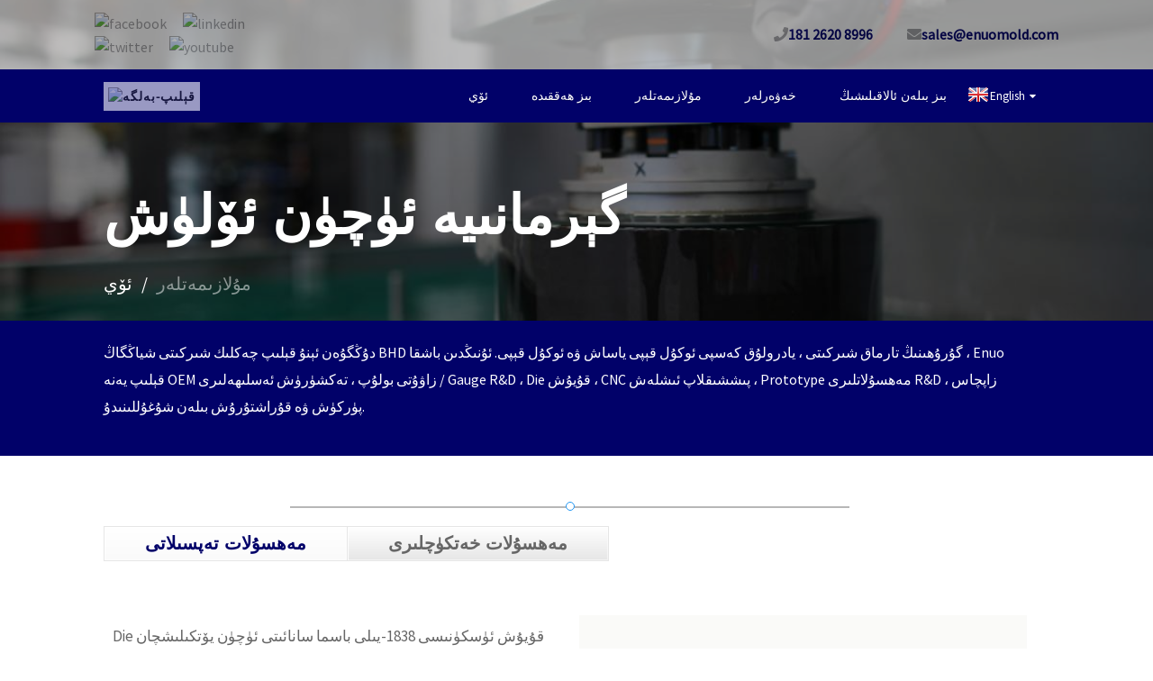

--- FILE ---
content_type: text/html
request_url: http://ug.enuomold.com/die-mould-for-germany-product/
body_size: 11654
content:
<!DOCTYPE html> <html dir="ltr" lang="ug"> <head> <meta charset="UTF-8"/> <meta http-equiv="Content-Type" content="text/html; charset=UTF-8" /> <title>جۇڭگو گېرمانىيە ئىشلەپچىقارغۇچىلار ۋە تەمىنلىگۈچىلەر ئۈچۈن قېلىپ قېلىپ | Enuo Mold</title> <meta property="fb:app_id" content="966242223397117" /> <meta name="viewport" content="width=device-width,initial-scale=1,minimum-scale=1,maximum-scale=1,user-scalable=no"> <link rel="apple-touch-icon-precomposed" href=""> <meta name="format-detection" content="telephone=no"> <meta name="apple-mobile-web-app-capable" content="yes"> <meta name="apple-mobile-web-app-status-bar-style" content="black"> <meta property="og:url" content="https://www.enuomold.com/die-mould-for-germany-product/"/> <meta property="og:title" content="China Die Mould For Germany manufacturers and suppliers | Enuo Mold" /> <meta property="og:description" content=" Germany In 800 Germany, the Frankish king Charlemagne was crowned emperor and founded the Carolingian Empire, which was later divided in 843 among his heirs. Following the break up of the Frankish Realm, for 900 years, the history of Germany was intertwined with the history of the Holy Roman Emp..."/> <meta property="og:type" content="product"/> <meta property="og:image" content="https://www.enuomold.com/uploads/die2.jpg"/> <meta property="og:site_name" content="https://www.enuomold.com/"/>  <link href="https://www.enuomold.com/style/style.css" rel="stylesheet" onload="this.onload=null;this.rel='stylesheet'"> <script type="text/javascript" src="//cdn.globalso.com/enuomold/style/js/jquery.min.js"></script>  <script type="text/javascript" src="//cdn.globalso.com/enuomold/style/js/common.js"></script> <link href="https://www.enuomold.com/style1/global/style.css" rel="stylesheet" onload="this.onload=null;this.rel='stylesheet'"> <link href="//cdn.globalso.com/enuomold/style1/public/public.css" rel="stylesheet" onload="this.onload=null;this.rel='stylesheet'"> <link href="//cdn.globalso.com/enuomold/style1/public/public.css" rel="stylesheet" onload="this.onload=null;this.rel='stylesheet'">  <link rel="shortcut icon" href="https://cdn.globalso.com/enuomold/mold-logo1.png" /> <meta name="author" content="gd-admin"/> <meta name="description" itemprop="description" content="گېرمانىيە 800-يىلى ، فرانسىيە پادىشاھى چارلېماگنې ئىمپېراتور تاجىغا ئېرىشىپ ، كارولىن ئىمپېرىيىسىنى قۇرغان ، كېيىن 843-يىلى ئۇنىڭ ۋارىسلىرى ئارىسىدا بۆلۈنگەن." />  <meta name="keywords" itemprop="keywords" content="مۇلازىمەتلەر" />  <link href="//cdn.globalso.com/hide_search.css" rel="stylesheet"/><link href="//www.enuomold.com/style/ug.html.css" rel="stylesheet"/><link rel="alternate" hreflang="ug" href="http://ug.enuomold.com/" /></head> <body> <script>
        window.okkiConfigs = window.okkiConfigs || [];
        function okkiAdd() { okkiConfigs.push(arguments); };
        okkiAdd("analytics", { siteId: "29804-3497", gId: "UA-187433997-49" });
      </script>       <script async src="//tfile.xiaoman.cn/okki/analyze.js?id=29804-3497-UA-187433997-49"></script> <header class="navigation sticky">    <div class="header-top" id="topbanner">          <div class="layout containers mobile">       <div class="row justify-content-between align-items-center">         <div class="col-lg-3 col-md-5">           <div class="header-top-socials text-center text-lg-left text-md-left">                              <a href="https://www.facebook.com/" id="arrows" target="_blank">                     <img src="https://cdn.globalso.com/enuomold/facebook.png" alt="facebook">                </a>                              <a href="" id="arrows" target="_blank">                     <img src="https://cdn.globalso.com/enuomold/linkedin.png" alt="linkedin">                </a>                              <a href="" id="arrows" target="_blank">                     <img src="https://cdn.globalso.com/enuomold/twitter.png" alt="twitter">                </a>                              <a href="" id="arrows" target="_blank">                     <img src="https://cdn.globalso.com/enuomold/youtube.png" alt="youtube">                </a>                             </div>         </div>         <div class="col-lg-9 col-md-7 text-center text-lg-right text-md-right">           <div class="header-top-info">             <a class="tel_link" id="arrows" href="tel:181 2620 8996"><i class="fa fa-phone" aria-hidden="true"></i><span style="font-weight: 700;">181 2620 8996</span></a>            <a href="mailto:sales@enuomold.com" class="add_email12" id="arrows"><i class="fa fa-envelope mr-2" aria-hidden="true"></i><span style="font-weight: 700;">sales@enuomold.com</span></a>          </div>         </div>       </div>     </div>       </div>    <nav class="navbar navbar-expand-lg  pyr4" id="navbar">       <div class="container">          <a class="navbar-brand" href="/" style="background-color: #fff;opacity: 0.6;padding: 5px;">                             <img class="logo"src="https://cdn.globalso.com/enuomold/mold-logo2.png" style="width: 150px;" alt="قېلىپ-بەلگە" title="Enuo Mold">                       </a>         <button class="navbar-toggler collapsed" type="button" data-toggle="collapse" data-target="#navbarsExample09" aria-controls="navbarsExample09" aria-expanded="false" aria-label="Toggle navigation">           <span class="fa fa-bars"></span>         </button>         <div class="collapse navbar-collapse text-center backgdclr" id="navbarsExample09">           <p id="boxq">             <ul id="main-menu" class="sm sm-blue ml-auto">                <li><a href="/">ئۆي</a></li> <li><a href="/company-profile/">بىز ھەققىدە</a> <ul class="sub-menu"> 	<li><a href="/company-profile/">شىركەت ئارخىپى</a></li> 	<li><a href="/company_cultures/">شىركەت مەدەنىيىتى</a></li> 	<li><a href="/core-team/">يادرولۇق گۇرۇپپا</a></li> </ul> </li> <li class="current-post-ancestor current-menu-parent"><a href="/products/">مۇلازىمەتلەر</a> <ul class="sub-menu"> 	<li><a href="/mold-making/">قېلىپ ياساش</a></li> 	<li><a href="/plastic-molding/">پلاستىك قېلىپ</a></li> 	<li><a href="/gauge-making/">Gauge Making</a></li> 	<li><a href="/cnc-machining/">CNC Machining</a></li> 	<li><a href="/prototype-products/">ئەسلى تىپ مەھسۇلاتلىرى</a></li> </ul> </li> <li><a href="/news/">خەۋەرلەر</a> <ul class="sub-menu"> 	<li><a href="/news/">شىركەت خەۋەرلىرى</a></li> 	<li><a href="/blog/">بىلوگ</a></li> </ul> </li> <li><a href="/contact-us/">بىز بىلەن ئالاقىلىشىڭ</a></li>             </ul>           </p>         </div>         <div class="change-language ensemble">   <div class="change-language-info">     <div class="change-language-title medium-title">        <div class="language-flag language-flag-en"><a href="https://www.enuomold.com/"><b class="country-flag"></b><span>English</span> </a></div>        <b class="language-icon"></b>      </div> 	<div class="change-language-cont sub-content">         <div class="empty"></div>     </div>   </div> </div> <!--theme264-->        <!--<li class="language-flag language-flag-zh" style="margin-left: 10px;"><a href="https://www.enuomold.cn/" title="chinese" target="_blank"><b class="country-flag"></b><span>Chinese</span></a></li>-->       </div>     </nav> </header>     <section class="page-title bg-ser" style="padding-bottom: 10px;">           <div class="container">             <div class="row">               <div class="col-md-12">                 <div class="block text-center" style="padding-top: 10%;">                   <h1 class="text-capitalize mb-4 text-lg" style="text-align: left;">گېرمانىيە ئۈچۈن ئۆلۈش</h1>                   <ul class="list-inline" style="text-align: left;">                     <li> <a itemprop="breadcrumb" href="/">ئۆي</a></li><li> <a itemprop="breadcrumb" href="/products/" title="Services">مۇلازىمەتلەر</a> </li></li>                   </ul>                 </div>               </div>             </div>           </div>         </section>      <section class="section about-2 position-relative" style="background-color:#010169;padding: 20px; ">           <div class="container">     		  <div class="row paddingbottom">     			<div class="col-lg-12 col-md-12">     			<p style="color: #fff;">دۇڭگۇەن ئېنۇ قېلىپ چەكلىك شىركىتى شياڭگاڭ BHD گۇرۇھىنىڭ تارماق شىركىتى ، يادرولۇق كەسپى ئوكۇل قېپى ياساش ۋە ئوكۇل قېپى. ئۇنىڭدىن باشقا ، Enuo قېلىپ يەنە OEM زاۋۇتى بولۇپ ، تەكشۈرۈش ئەسلىھەلىرى / Gauge R&amp;D ، Die قۇيۇش ، CNC پىششىقلاپ ئىشلەش ، Prototype مەھسۇلاتلىرى R&amp;D ، زاپچاس پۈركۈش ۋە قۇراشتۇرۇش بىلەن شۇغۇللىنىدۇ.</p>     			</div>     		</div>           </div> 	</section>    <!-- page-layout start -->      <section class="section" style="padding: 20px;">       <div class="container"> 		<h6 class="wow slideInLeft" style="color: #010066;font-family: 'Open Sans', 'HelveticaNeue', 'Helvetica Neue', Helvetica, Arial, sans-serif;font-weight: 100;text-align: center;font-size: 30px;">گېرمانىيە ئۈچۈن ئۆلۈش</h6>  			<center><div class="containers"><div class="circle"></div></div></center>                         <!-- product info -->       <section class="tab-content-wrap product-detail">         <div class="tab-title-bar detail-tabs">           <h2 class="tab-title title current"><span>مەھسۇلات تەپسىلاتى</span></h2>                                          <h2 class="tab-title title"><span>مەھسۇلات خەتكۈچلىرى</span></h2>                   </div>         <section class="tab-panel-wrap">           <section class="tab-panel disabled entry">             <section class="tab-panel-content">                                           <div class="fl-builder-content fl-builder-content-1579 fl-builder-content-primary fl-builder-global-templates-locked" data-post-id="1579"><div class="fl-row fl-row-full-width fl-row-bg-none fl-node-5f996e9018d05" data-node="5f996e9018d05"> 	<div class="fl-row-content-wrap"> 				<div class="fl-row-content fl-row-full-width fl-node-content"> 		 <div class="fl-col-group fl-node-5f996e901964f" data-node="5f996e901964f"> 			<div class="fl-col fl-node-5f996e901976d fl-col-has-cols" data-node="5f996e901976d" style="width: 100%;"> 	<div class="fl-col-content fl-node-content"> 	 <div class="fl-col-group fl-node-5f996ead0fa65 fl-col-group-nested" data-node="5f996ead0fa65"> 			<div class="fl-col fl-node-5f996ead0fc15 fl-col-small" data-node="5f996ead0fc15" style="width: 50%;"> 	<div class="fl-col-content fl-node-content"> 	<div class="fl-module fl-module-rich-text fl-node-5f996f35e7412" data-node="5f996f35e7412" data-animation-delay="0.0"> 	<div class="fl-module-content fl-node-content"> 		<div class="fl-rich-text"> 	<p>Die قۇيۇش ئۈسكۈنىسى 1838-يىلى باسما سانائىتى ئۈچۈن يۆتكىلىشچان تىپ ئىشلەپچىقىرىش مەقسىتىدە كەشىپ قىلىنغان. تۇنجى ئۆلۈش قۇيۇشقا مۇناسىۋەتلىك پاتېنت 1849-يىلى كىچىك تىپتىكى قولدا باشقۇرۇلىدىغان ماشىنىغا ماشىنىلاشقان باسما تىپى ئىشلەپچىقىرىش مەقسىتىدە بېرىلگەن. 1885-يىلى Otto Mergenthaler لىنوتىپ ماشىنىسىنى كەشىپ قىلغان ، ئاپتوماتىك تىپتىكى قۇيۇش ئۈسكۈنىسى نەشرىياتچىلىق ساھەسىدىكى كۆزگە كۆرۈنەرلىك ئۈسكۈنىگە ئايلانغان. نيۇ-يوركنىڭ برۇكلىندا ئىشلەپچىقىرىلغان سوس ئۆلۈش قۇيۇش ماشىنىسى شىمالىي ئامېرىكىدىكى ئوچۇق بازاردا سېتىلغان تۇنجى ماشىنا. باشقا قوللىنىشچان پروگراممىلار تېز سۈرئەتتە ئاشتى ، ئۆلۈش قۇيۇش مىقدارى يۇقىرى ھەجىمدىكى مۇرەككەپ زاپچاسلارنى ئەرزان باھادا ئىشلەپچىقىرىش ئارقىلىق ئىستېمال بۇيۇملىرى ۋە ئېلېكتر سايمانلىرىنىڭ ئېشىشىغا قۇلايلىق يارىتىپ بەردى. 1966-يىلى ، ھەممىباب ئاپتوموبىل شىركىتى Acurad جەريانىنى ئېلان قىلدى.</p> </div>	</div> </div>	</div> </div>			<div class="fl-col fl-node-5f996ead0fc51 fl-col-small" data-node="5f996ead0fc51" style="width: 50%;"> 	<div class="fl-col-content fl-node-content"> 	<div class="fl-module fl-module-photo fl-node-5f996f3192ab3" data-node="5f996f3192ab3" data-animation-delay="0.0"> 	<div class="fl-module-content fl-node-content"> 		<div class="fl-photo fl-photo-align-center" itemscope itemtype="http://schema.org/ImageObject"> 	<div class="fl-photo-content fl-photo-img-jpg"> 				<img class="fl-photo-img wp-image-1582" src="//www.enuomold.com/uploads/die2.jpg" alt="die2" itemprop="image"  /> 		     			</div> 	</div>	</div> </div>	</div> </div>	</div> 	</div> </div>	</div>  <div class="fl-col-group fl-node-5f996f341df28" data-node="5f996f341df28"> 			<div class="fl-col fl-node-5f996f341e124 fl-col-small" data-node="5f996f341e124" style="width: 50%;"> 	<div class="fl-col-content fl-node-content"> 	<div class="fl-module fl-module-photo fl-node-5f9972a732a57" data-node="5f9972a732a57" data-animation-delay="0.0"> 	<div class="fl-module-content fl-node-content"> 		<div class="fl-photo fl-photo-align-center" itemscope itemtype="http://schema.org/ImageObject"> 	<div class="fl-photo-content fl-photo-img-jpg"> 				<img class="fl-photo-img wp-image-1764" src="//www.enuomold.com/uploads/Die-Mould-In-Germany.jpg" alt="گېرمانىيەدە قېلىپ" itemprop="image"  /> 		     			</div> 	</div>	</div> </div>	</div> </div>			<div class="fl-col fl-node-5f996f3822af3 fl-col-small" data-node="5f996f3822af3" style="width: 50%;"> 	<div class="fl-col-content fl-node-content"> 	<div class="fl-module fl-module-heading fl-node-5f996f53f38f7" data-node="5f996f53f38f7" data-animation-delay="0.0"> 	<div class="fl-module-content fl-node-content"> 		<h3 class="fl-heading"> 		<span class="fl-heading-text">Germany</span> 	</h3>	</div> </div><div class="fl-module fl-module-rich-text fl-node-5f996e9018c04" data-node="5f996e9018c04" data-animation-delay="0.0"> 	<div class="fl-module-content fl-node-content"> 		<div class="fl-rich-text"> 	<p>800-يىلى گېرمانىيەدە ، فىرانك پادىشاھى چارلېماگنې ئىمپېراتور بولۇپ ، كارولىن ئىمپېرىيىسىنى قۇرغان ، كېيىنچە ئۇنىڭ ۋارىسلىرى ئارىسىدا 843-يىلى بۆلۈنگەن. فىرانك خانلىقى پارچىلىنىپ كەتكەندىن كېيىن ، 900 يىل جەريانىدا ، گېرمانىيە تارىخى مۇقەددەس رىم ئىمپېرىيىسىنىڭ تارىخى بىلەن ئۆز-ئارا گىرەلىشىپ كەتكەن ، كېيىن چارلېماگېننىڭ ئەسلى ئىمپېرىيىسىنىڭ شەرقىي قىسمىدىن بارلىققا كەلگەن. دەسلەپتە شەرقىي فىرانسىيە دەپ ئاتالغان بۇ يەر غەربتىكى رېيىندىن شەرقتە ئېلبې دەرياسى ۋە شىمالىي دېڭىزدىن ئالپ تېغىغىچە سوزۇلغان.</p> </div>	</div> </div>	</div> </div>	</div> 		</div> 	</div> </div></div><!--<div id="downaspdf">                     <a title="Download this Product as PDF" href="/downloadpdf.php?id=1579" rel="external nofollow"><span>Download as PDF</span></a>                 </div>-->                             <!--主图调用到详情页-->               <div class="row" style="margin-bottom: 30px;">                                                      <div class="col-md-6"> 					<div class="onhoverbox"> 					<div class="img-hover-zoom"> 						<a href="https://cdn.globalso.com/enuomold/die2.jpg" class="gal_link"><img src="https://cdn.globalso.com/enuomold/die2.jpg" class="img-fluid" alt="گېرمانىيەدىكى گاۋگې"></a> 					</div> 				</div> 				</div> 				                  <div class="col-md-6"> 					<div class="onhoverbox"> 					<div class="img-hover-zoom"> 						<a href="https://cdn.globalso.com/enuomold/Die-Mould-In-Germany.jpg" class="gal_link"><img src="https://cdn.globalso.com/enuomold/Die-Mould-In-Germany.jpg" class="img-fluid" alt="گېرمانىيەدىكى گاۋگې"></a> 					</div> 				</div> 				</div> 							  </div> 		      <!--主图调用到详情页--> 		                                   <div class="clear"></div>                                                                     </section>           </section>                                          <section class="tab-panel disabled entry">             <section class="tab-panel-content">                           </section>           </section>                   </section>       </section> 			 		</div> 	 </section> 	  	 <section class="section ctasp">           <div class="container">             <div class="row">               <div class="col-lg-5">                 <div class="cta-item  bg-white p-5 rounded">                   <span class="h6 text-color">سودا سوئالى ئۈچۈن</span>                   <h2 class="mt-2 mb-4">ھازىر بىز بىلەن ئالاقىلىشىڭ</h2>                                     <h3><i class="ti-mobile mr-3 text-color"></i>+86 18126208996</h3>                                   </div>               </div>             </div>           </div>      </section>            <section class="mt-70 position-relative">       <div class="container">      <div class="cta-block-2 bg-gray p-5 rounded border-1">     <div class="row justify-content-center align-items-center">       <div class="col-lg-7">         <span class="text-color">تېخىمۇ كۆپ ئۇچۇرلار ئۈچۈن</span>         <h3 class="mt-2 mb-4 mb-lg-0 wow pulse">سۆزدە سەمىمىي ۋە ئىشلاردا قەتئىي ئىرادە ، ئېنۇ مۇۋەپپەقىيەت قازىنىدۇ!</h3>       </div>       <div class="col-lg-4">         <a href="/contact-us/" class="btn btn-main btn-round-full float-lg-right hvr-glow">بىز بىلەن ئالاقىلىشىڭ</a>       </div>     </div>   </div>   </div>            </section>       <div class="clear"></div>   <!-- footer Start --> <footer class="footer section bg-5" style="margin-top: 0px;"> 	<div class="container"> 	<div class="row" >       <div class="col-lg-2 col-md-6 col-sm-6">         <div class="widget">           <h4 class="text-capitalize hvr-grow"><i class="ti-angle-double-right"></i>شىركەت</h4>              <ul class="list-unstyled footer-menu lh-25 Company">               <li><a href="/company-profile/">شىركەت ئارخىپى</a></li> <li><a href="/company_cultures/">شىركەت مەدەنىيىتى</a></li> <li><a href="/core-team/">يادرولۇق گۇرۇپپا</a></li> <li><a href="/get-a-quote/">نەقىل ئېلىش</a></li> <li><a href="/plastic-molding/">پلاستىك قېلىپ</a></li> <li><a href="/iso-certification/">ISO گۇۋاھنامىسى</a></li>              </ul>         </div>       </div>       <div class="col-lg-3 col-md-6 col-sm-6">         <div class="widget">           <h4 class="text-capitalize hvr-grow"><i class="ti-angle-double-right"></i>تېز ئۇلىنىش</h4>           <ul class="list-unstyled footer-menu lh-25 QuickLinks">             <li><a href="/pre-deformation-mold-product/">شەكىل ئۆزگەرتىشتىن بۇرۇنقى قېلىپ</a></li> <li><a href="/2k-over-moulding-mold-product/">2K / ھەددىدىن زىيادە قېلىپلاشقان قېلىپ</a></li> <li><a href="/precision-mold-product/">ئېنىق قېلىپ</a></li> <li><a href="/unscrewing-mold-product/">قېلىپسىز قېلىپ</a></li> <li><a href="/big-size-mold-product/">چوڭ رازمېر</a></li> <li><a href="/mold-making/">قېلىپ ياساش</a></li> <li><a href="/auto-parts/">ئاپتوماتىك زاپچاسلار</a></li> <li><a href="/auto-grille-trim-product/">Auto Grille Trim</a></li>            </ul>         </div>       </div>       <div class="col-lg-3 col-md-6 col-sm-6">         <div class="widget">           <h4 class="text-capitalize hvr-grow"><i class="ti-angle-double-right"></i>مۇلازىمىتىمىز</h4>             <ul class="list-unstyled footer-menu lh-25 Services">            <li><a href="/auto-parts/">ئاپتوماتىك زاپچاسلار</a></li> <li><a href="/auto-sunroof/">Auto Sunroof</a></li> <li><a href="/prototype-products/">ئەسلى تىپ مەھسۇلاتلىرى</a></li> <li><a href="/office-home-appliances/">ئىشخانا ۋە ئائىلە ئېلېكتر سايمانلىرى</a></li> <li><a href="/gauge-making/">Gauge Making</a></li> <li><a href="/mold-making/">قېلىپ ياساش</a></li> <li><a href="/die-casting-parts/">Die Casting Parts</a></li> <li><a href="/cnc-machining/">CNC Machining</a></li> <li><a href="/cnc-lathing/">CNC Lathing</a></li> <li><a href="/cnc-milling/">CNC Milling</a></li>           </ul>         </div>       </div>       	 <div class="col-lg-4 col-md-6 col-sm-6">         <div class="widget">           <h4 class="text-capitalize hvr-grow"><i class="ti-angle-double-right"></i>بىز بىلەن ئالاقىلىشىڭ</h4>             <ul class="list-unstyled footer-menu lh-35">                           <li>               <div id="arrow">                  <div class="divsecc">                      <div id="ph" class="hvr-pulse imgsecc" ></div>                       <p style="margin-bottom: 0px;"> <a href="tel:181 2620 8996">+181 2620 8996</a> </p>                        </div>               </div>             </li>                                      <li>               <div id="arrow">                  <div class="divsecc">                      <div id="ph1" class="hvr-pulse imgsecc" ></div>                       <p style="margin-bottom: 0px;"> <a href="skype:yu.mold?chat" >yu.mold</a> </p>                        </div>               </div>             </li>                                       <li>               <div id="arrow">                    <p style="margin-bottom: 0px;line-height: 25px;" id="arrow"> <font id="ph2" ></font> <font id="ph4" ></font> <font id="ph3" ></font> <a href="tel:86  18126208996" style="margin-left: 72px;">+86 18126208996</a></p>               </div>             </li>                                       <li>               <div id="arrow">                  <div class="divsecc">                      <div class="hvr-pulse imgsecc" style="padding-top:0px;" > <i class="fa fa-envelope" aria-hidden="true" style="padding:0px;box-shadow:none;color:#010169;"></i></div>                       <p style="margin-bottom: 0px;"> <a href="mailto:sales@enuomold.com" > sales@enuomold.com</a></p>                         </div>               </div>             </li>                                       <li>               <div id="arrows">                   <div class="divsecc">                      <div  class="hvr-pulse imgsecc" style="padding-top:0px;" > <i class="fa fa-globe" aria-hidden="true" style="padding:0px;box-shadow:none;color:#010169;font-weight:900;font-family: 'Font Awesome 5 Free';"></i></div>                       <p style="margin-bottom: 0px;"> <a href="#">www.enuomold.com</a></p>                         </div>               </div>             </li>                                      <li>               <div id="arrow">                   <div class="divsecc">                      <div class="hvr-pulse imgsecc" style="padding-top:0px;margin-left:2px;"> <i class="fa fa-map-marker" aria-hidden="true" style="padding:0px;box-shadow:none;color:#010169;font-weight:900;font-family: 'Font Awesome 5 Free';"></i></div>                       <p style="margin-bottom: 0px;">قوشۇش:</span>116-نومۇر ، گۇاڭدۇڭ ئۆلكىسى دۇڭگۇەن شەھىرى تاڭشيا بازىرى شىتان پۇ ، تاڭچىڭ غەربىي يولى. PC ： 523710</p>                         </div>               </div>             </li>             </li>          </ul>         </div>       </div>      			</div> 		</div>   <div class="container">         <div class="row" >              <div class="col-lg-12 col-md-12 col-sm-12">        <div style="text-align: center;">            <a href="/auto-air-water-tank/">| ھاۋا باكى ۋە سۇ باكى</a>             <a href="/auto-fan-fan-shroud-product/">| Fan / Shroud</a>            <a href="/auto-intake-manifold-product/">| Intake Manifold</a>            <a href="/auto-engine-cover-product/">| ماتور قاپقىقى</a>            <a href="/auto-sunroof-product/">| Auto Sunroof</a>             <a href="/auto-bumper-product/">| Auto Bumper</a>             <a href="/auto-grille-trim-product/">| Auto Grille Trim |</a>        </div>            </div>   	</div> </div> </footer> <section class="section" style="background-color: #c3c3c7;padding: 10px;">     <div class="container">       <div class="row">         <div class="col-lg-6">           <div class="copyright">                                                           <p class="alignctr">© Copyright 2021<span class="text-color">DONGGUAN ENUO MOLD CO., LTD</span>               <a href="/featured/">قىزىق مەھسۇلاتلار</a> - <a href="/sitemap.xml">بېكەت خەرىتىسى</a>              <br>              <a href="/injection-mold/">ئوكۇل قېپى ،</a>              <a href="/plastic-mold/">پلاستىك قېلىپ ،</a>              <a href="/thermoplastic-mold/">تېرموپلاستىك قېلىپ ۋە رادىئاتسىيە سۇلياۋ تانكا قېپى ،</a>              <a href="/radiator-plastic-tank-mould/">رادىئاتسىيە سۇلياۋ تانكا قېپى ،</a>              <a href="/automotive-parts/">ماشىنا زاپچاسلىرى ،</a>              <a href="/motorcycle-parts/">موتسىكلىت زاپچاسلىرى ،</a>              <a href="/medical-parts/">داۋالاش قىسمى</a>               </p>                          </div>         </div>         <!--<div class="col-lg-6 text-left text-lg-right">-->         <!--  <p class="alignctrn" style="font-family:'CaviarDreams';">Powered by-->         <!--    <span class="text-color">Cerebron Technolabz</span></p>-->         <!--</div>-->       </div>     </div> </section>   <script type="text/javascript" src="//cdn.globalso.com/enuomold/style1/global/js/common.js"></script> <script type="text/javascript" src="//cdn.globalso.com/enuomold/style/js/common.js"></script> <script type="text/javascript" src="//cdn.globalso.com/enuomold/style1/public/public.js"></script>  <script>
    (function(w,d,t,u,n,a,m){w['MauticTrackingObject']=n;
        w[n]=w[n]||function(){(w[n].q=w[n].q||[]).push(arguments)},a=d.createElement(t),
        m=d.getElementsByTagName(t)[0];a.async=1;a.src=u;m.parentNode.insertBefore(a,m)
    })(window,document,'script','https://formcs.globalso.com/mtc.js','mt');

    mt('send', 'pageview');
</script> <script>
    (function(w,d,t,u,n,a,m){w['MauticTrackingObject']=n;
        w[n]=w[n]||function(){(w[n].q=w[n].q||[]).push(arguments)},a=d.createElement(t),
        m=d.getElementsByTagName(t)[0];a.async=1;a.src=u;m.parentNode.insertBefore(a,m)
    })(window,document,'script','https://formcs.globalso.com/mtc.js','mt');

    mt('send', 'pageview');
</script> <!--[if lt IE 9]> <script src="//cdn.globalso.com/enuomold/style/global/js/html5.js"></script> <![endif]--> <script type="text/javascript">

if(typeof jQuery == 'undefined' || typeof jQuery.fn.on == 'undefined') {
	document.write('<script src="https://www.enuomold.com/wp-content/plugins/bb-plugin/js/jquery.js"><\/script>');
	document.write('<script src="https://www.enuomold.com/wp-content/plugins/bb-plugin/js/jquery.migrate.min.js"><\/script>');
}

</script><ul class="prisna-wp-translate-seo" id="prisna-translator-seo"><li class="language-flag language-flag-en"><a href="https://www.enuomold.com/die-mould-for-germany-product/" title="English" target="_blank"><b class="country-flag"></b><span>English</span></a></li><li class="language-flag language-flag-zh"><a href="http://zh.enuomold.com/die-mould-for-germany-product/" title="Chinese" target="_blank"><b class="country-flag"></b><span>Chinese</span></a></li><li class="language-flag language-flag-fr"><a href="http://fr.enuomold.com/die-mould-for-germany-product/" title="French" target="_blank"><b class="country-flag"></b><span>French</span></a></li><li class="language-flag language-flag-de"><a href="http://de.enuomold.com/die-mould-for-germany-product/" title="German" target="_blank"><b class="country-flag"></b><span>German</span></a></li><li class="language-flag language-flag-pt"><a href="http://pt.enuomold.com/die-mould-for-germany-product/" title="Portuguese" target="_blank"><b class="country-flag"></b><span>Portuguese</span></a></li><li class="language-flag language-flag-es"><a href="http://es.enuomold.com/die-mould-for-germany-product/" title="Spanish" target="_blank"><b class="country-flag"></b><span>Spanish</span></a></li><li class="language-flag language-flag-ru"><a href="http://ru.enuomold.com/die-mould-for-germany-product/" title="Russian" target="_blank"><b class="country-flag"></b><span>Russian</span></a></li><li class="language-flag language-flag-ja"><a href="http://ja.enuomold.com/die-mould-for-germany-product/" title="Japanese" target="_blank"><b class="country-flag"></b><span>Japanese</span></a></li><li class="language-flag language-flag-ko"><a href="http://ko.enuomold.com/die-mould-for-germany-product/" title="Korean" target="_blank"><b class="country-flag"></b><span>Korean</span></a></li><li class="language-flag language-flag-ar"><a href="http://ar.enuomold.com/die-mould-for-germany-product/" title="Arabic" target="_blank"><b class="country-flag"></b><span>Arabic</span></a></li><li class="language-flag language-flag-ga"><a href="http://ga.enuomold.com/die-mould-for-germany-product/" title="Irish" target="_blank"><b class="country-flag"></b><span>Irish</span></a></li><li class="language-flag language-flag-el"><a href="http://el.enuomold.com/die-mould-for-germany-product/" title="Greek" target="_blank"><b class="country-flag"></b><span>Greek</span></a></li><li class="language-flag language-flag-tr"><a href="http://tr.enuomold.com/die-mould-for-germany-product/" title="Turkish" target="_blank"><b class="country-flag"></b><span>Turkish</span></a></li><li class="language-flag language-flag-it"><a href="http://it.enuomold.com/die-mould-for-germany-product/" title="Italian" target="_blank"><b class="country-flag"></b><span>Italian</span></a></li><li class="language-flag language-flag-da"><a href="http://da.enuomold.com/die-mould-for-germany-product/" title="Danish" target="_blank"><b class="country-flag"></b><span>Danish</span></a></li><li class="language-flag language-flag-ro"><a href="http://ro.enuomold.com/die-mould-for-germany-product/" title="Romanian" target="_blank"><b class="country-flag"></b><span>Romanian</span></a></li><li class="language-flag language-flag-id"><a href="http://id.enuomold.com/die-mould-for-germany-product/" title="Indonesian" target="_blank"><b class="country-flag"></b><span>Indonesian</span></a></li><li class="language-flag language-flag-cs"><a href="http://cs.enuomold.com/die-mould-for-germany-product/" title="Czech" target="_blank"><b class="country-flag"></b><span>Czech</span></a></li><li class="language-flag language-flag-af"><a href="http://af.enuomold.com/die-mould-for-germany-product/" title="Afrikaans" target="_blank"><b class="country-flag"></b><span>Afrikaans</span></a></li><li class="language-flag language-flag-sv"><a href="http://sv.enuomold.com/die-mould-for-germany-product/" title="Swedish" target="_blank"><b class="country-flag"></b><span>Swedish</span></a></li><li class="language-flag language-flag-pl"><a href="http://pl.enuomold.com/die-mould-for-germany-product/" title="Polish" target="_blank"><b class="country-flag"></b><span>Polish</span></a></li><li class="language-flag language-flag-eu"><a href="http://eu.enuomold.com/die-mould-for-germany-product/" title="Basque" target="_blank"><b class="country-flag"></b><span>Basque</span></a></li><li class="language-flag language-flag-ca"><a href="http://ca.enuomold.com/die-mould-for-germany-product/" title="Catalan" target="_blank"><b class="country-flag"></b><span>Catalan</span></a></li><li class="language-flag language-flag-eo"><a href="http://eo.enuomold.com/die-mould-for-germany-product/" title="Esperanto" target="_blank"><b class="country-flag"></b><span>Esperanto</span></a></li><li class="language-flag language-flag-hi"><a href="http://hi.enuomold.com/die-mould-for-germany-product/" title="Hindi" target="_blank"><b class="country-flag"></b><span>Hindi</span></a></li><li class="language-flag language-flag-lo"><a href="http://lo.enuomold.com/die-mould-for-germany-product/" title="Lao" target="_blank"><b class="country-flag"></b><span>Lao</span></a></li><li class="language-flag language-flag-sq"><a href="http://sq.enuomold.com/die-mould-for-germany-product/" title="Albanian" target="_blank"><b class="country-flag"></b><span>Albanian</span></a></li><li class="language-flag language-flag-am"><a href="http://am.enuomold.com/die-mould-for-germany-product/" title="Amharic" target="_blank"><b class="country-flag"></b><span>Amharic</span></a></li><li class="language-flag language-flag-hy"><a href="http://hy.enuomold.com/die-mould-for-germany-product/" title="Armenian" target="_blank"><b class="country-flag"></b><span>Armenian</span></a></li><li class="language-flag language-flag-az"><a href="http://az.enuomold.com/die-mould-for-germany-product/" title="Azerbaijani" target="_blank"><b class="country-flag"></b><span>Azerbaijani</span></a></li><li class="language-flag language-flag-be"><a href="http://be.enuomold.com/die-mould-for-germany-product/" title="Belarusian" target="_blank"><b class="country-flag"></b><span>Belarusian</span></a></li><li class="language-flag language-flag-bn"><a href="http://bn.enuomold.com/die-mould-for-germany-product/" title="Bengali" target="_blank"><b class="country-flag"></b><span>Bengali</span></a></li><li class="language-flag language-flag-bs"><a href="http://bs.enuomold.com/die-mould-for-germany-product/" title="Bosnian" target="_blank"><b class="country-flag"></b><span>Bosnian</span></a></li><li class="language-flag language-flag-bg"><a href="http://bg.enuomold.com/die-mould-for-germany-product/" title="Bulgarian" target="_blank"><b class="country-flag"></b><span>Bulgarian</span></a></li><li class="language-flag language-flag-ceb"><a href="http://ceb.enuomold.com/die-mould-for-germany-product/" title="Cebuano" target="_blank"><b class="country-flag"></b><span>Cebuano</span></a></li><li class="language-flag language-flag-ny"><a href="http://ny.enuomold.com/die-mould-for-germany-product/" title="Chichewa" target="_blank"><b class="country-flag"></b><span>Chichewa</span></a></li><li class="language-flag language-flag-co"><a href="http://co.enuomold.com/die-mould-for-germany-product/" title="Corsican" target="_blank"><b class="country-flag"></b><span>Corsican</span></a></li><li class="language-flag language-flag-hr"><a href="http://hr.enuomold.com/die-mould-for-germany-product/" title="Croatian" target="_blank"><b class="country-flag"></b><span>Croatian</span></a></li><li class="language-flag language-flag-nl"><a href="http://nl.enuomold.com/die-mould-for-germany-product/" title="Dutch" target="_blank"><b class="country-flag"></b><span>Dutch</span></a></li><li class="language-flag language-flag-et"><a href="http://et.enuomold.com/die-mould-for-germany-product/" title="Estonian" target="_blank"><b class="country-flag"></b><span>Estonian</span></a></li><li class="language-flag language-flag-tl"><a href="http://tl.enuomold.com/die-mould-for-germany-product/" title="Filipino" target="_blank"><b class="country-flag"></b><span>Filipino</span></a></li><li class="language-flag language-flag-fi"><a href="http://fi.enuomold.com/die-mould-for-germany-product/" title="Finnish" target="_blank"><b class="country-flag"></b><span>Finnish</span></a></li><li class="language-flag language-flag-fy"><a href="http://fy.enuomold.com/die-mould-for-germany-product/" title="Frisian" target="_blank"><b class="country-flag"></b><span>Frisian</span></a></li><li class="language-flag language-flag-gl"><a href="http://gl.enuomold.com/die-mould-for-germany-product/" title="Galician" target="_blank"><b class="country-flag"></b><span>Galician</span></a></li><li class="language-flag language-flag-ka"><a href="http://ka.enuomold.com/die-mould-for-germany-product/" title="Georgian" target="_blank"><b class="country-flag"></b><span>Georgian</span></a></li><li class="language-flag language-flag-gu"><a href="http://gu.enuomold.com/die-mould-for-germany-product/" title="Gujarati" target="_blank"><b class="country-flag"></b><span>Gujarati</span></a></li><li class="language-flag language-flag-ht"><a href="http://ht.enuomold.com/die-mould-for-germany-product/" title="Haitian" target="_blank"><b class="country-flag"></b><span>Haitian</span></a></li><li class="language-flag language-flag-ha"><a href="http://ha.enuomold.com/die-mould-for-germany-product/" title="Hausa" target="_blank"><b class="country-flag"></b><span>Hausa</span></a></li><li class="language-flag language-flag-haw"><a href="http://haw.enuomold.com/die-mould-for-germany-product/" title="Hawaiian" target="_blank"><b class="country-flag"></b><span>Hawaiian</span></a></li><li class="language-flag language-flag-iw"><a href="http://iw.enuomold.com/die-mould-for-germany-product/" title="Hebrew" target="_blank"><b class="country-flag"></b><span>Hebrew</span></a></li><li class="language-flag language-flag-hmn"><a href="http://hmn.enuomold.com/die-mould-for-germany-product/" title="Hmong" target="_blank"><b class="country-flag"></b><span>Hmong</span></a></li><li class="language-flag language-flag-hu"><a href="http://hu.enuomold.com/die-mould-for-germany-product/" title="Hungarian" target="_blank"><b class="country-flag"></b><span>Hungarian</span></a></li><li class="language-flag language-flag-is"><a href="http://is.enuomold.com/die-mould-for-germany-product/" title="Icelandic" target="_blank"><b class="country-flag"></b><span>Icelandic</span></a></li><li class="language-flag language-flag-ig"><a href="http://ig.enuomold.com/die-mould-for-germany-product/" title="Igbo" target="_blank"><b class="country-flag"></b><span>Igbo</span></a></li><li class="language-flag language-flag-jw"><a href="http://jw.enuomold.com/die-mould-for-germany-product/" title="Javanese" target="_blank"><b class="country-flag"></b><span>Javanese</span></a></li><li class="language-flag language-flag-kn"><a href="http://kn.enuomold.com/die-mould-for-germany-product/" title="Kannada" target="_blank"><b class="country-flag"></b><span>Kannada</span></a></li><li class="language-flag language-flag-kk"><a href="http://kk.enuomold.com/die-mould-for-germany-product/" title="Kazakh" target="_blank"><b class="country-flag"></b><span>Kazakh</span></a></li><li class="language-flag language-flag-km"><a href="http://km.enuomold.com/die-mould-for-germany-product/" title="Khmer" target="_blank"><b class="country-flag"></b><span>Khmer</span></a></li><li class="language-flag language-flag-ku"><a href="http://ku.enuomold.com/die-mould-for-germany-product/" title="Kurdish" target="_blank"><b class="country-flag"></b><span>Kurdish</span></a></li><li class="language-flag language-flag-ky"><a href="http://ky.enuomold.com/die-mould-for-germany-product/" title="Kyrgyz" target="_blank"><b class="country-flag"></b><span>Kyrgyz</span></a></li><li class="language-flag language-flag-la"><a href="http://la.enuomold.com/die-mould-for-germany-product/" title="Latin" target="_blank"><b class="country-flag"></b><span>Latin</span></a></li><li class="language-flag language-flag-lv"><a href="http://lv.enuomold.com/die-mould-for-germany-product/" title="Latvian" target="_blank"><b class="country-flag"></b><span>Latvian</span></a></li><li class="language-flag language-flag-lt"><a href="http://lt.enuomold.com/die-mould-for-germany-product/" title="Lithuanian" target="_blank"><b class="country-flag"></b><span>Lithuanian</span></a></li><li class="language-flag language-flag-lb"><a href="http://lb.enuomold.com/die-mould-for-germany-product/" title="Luxembou.." target="_blank"><b class="country-flag"></b><span>Luxembou..</span></a></li><li class="language-flag language-flag-mk"><a href="http://mk.enuomold.com/die-mould-for-germany-product/" title="Macedonian" target="_blank"><b class="country-flag"></b><span>Macedonian</span></a></li><li class="language-flag language-flag-mg"><a href="http://mg.enuomold.com/die-mould-for-germany-product/" title="Malagasy" target="_blank"><b class="country-flag"></b><span>Malagasy</span></a></li><li class="language-flag language-flag-ms"><a href="http://ms.enuomold.com/die-mould-for-germany-product/" title="Malay" target="_blank"><b class="country-flag"></b><span>Malay</span></a></li><li class="language-flag language-flag-ml"><a href="http://ml.enuomold.com/die-mould-for-germany-product/" title="Malayalam" target="_blank"><b class="country-flag"></b><span>Malayalam</span></a></li><li class="language-flag language-flag-mt"><a href="http://mt.enuomold.com/die-mould-for-germany-product/" title="Maltese" target="_blank"><b class="country-flag"></b><span>Maltese</span></a></li><li class="language-flag language-flag-mi"><a href="http://mi.enuomold.com/die-mould-for-germany-product/" title="Maori" target="_blank"><b class="country-flag"></b><span>Maori</span></a></li><li class="language-flag language-flag-mr"><a href="http://mr.enuomold.com/die-mould-for-germany-product/" title="Marathi" target="_blank"><b class="country-flag"></b><span>Marathi</span></a></li><li class="language-flag language-flag-mn"><a href="http://mn.enuomold.com/die-mould-for-germany-product/" title="Mongolian" target="_blank"><b class="country-flag"></b><span>Mongolian</span></a></li><li class="language-flag language-flag-my"><a href="http://my.enuomold.com/die-mould-for-germany-product/" title="Burmese" target="_blank"><b class="country-flag"></b><span>Burmese</span></a></li><li class="language-flag language-flag-ne"><a href="http://ne.enuomold.com/die-mould-for-germany-product/" title="Nepali" target="_blank"><b class="country-flag"></b><span>Nepali</span></a></li><li class="language-flag language-flag-no"><a href="http://no.enuomold.com/die-mould-for-germany-product/" title="Norwegian" target="_blank"><b class="country-flag"></b><span>Norwegian</span></a></li><li class="language-flag language-flag-ps"><a href="http://ps.enuomold.com/die-mould-for-germany-product/" title="Pashto" target="_blank"><b class="country-flag"></b><span>Pashto</span></a></li><li class="language-flag language-flag-fa"><a href="http://fa.enuomold.com/die-mould-for-germany-product/" title="Persian" target="_blank"><b class="country-flag"></b><span>Persian</span></a></li><li class="language-flag language-flag-pa"><a href="http://pa.enuomold.com/die-mould-for-germany-product/" title="Punjabi" target="_blank"><b class="country-flag"></b><span>Punjabi</span></a></li><li class="language-flag language-flag-sr"><a href="http://sr.enuomold.com/die-mould-for-germany-product/" title="Serbian" target="_blank"><b class="country-flag"></b><span>Serbian</span></a></li><li class="language-flag language-flag-st"><a href="http://st.enuomold.com/die-mould-for-germany-product/" title="Sesotho" target="_blank"><b class="country-flag"></b><span>Sesotho</span></a></li><li class="language-flag language-flag-si"><a href="http://si.enuomold.com/die-mould-for-germany-product/" title="Sinhala" target="_blank"><b class="country-flag"></b><span>Sinhala</span></a></li><li class="language-flag language-flag-sk"><a href="http://sk.enuomold.com/die-mould-for-germany-product/" title="Slovak" target="_blank"><b class="country-flag"></b><span>Slovak</span></a></li><li class="language-flag language-flag-sl"><a href="http://sl.enuomold.com/die-mould-for-germany-product/" title="Slovenian" target="_blank"><b class="country-flag"></b><span>Slovenian</span></a></li><li class="language-flag language-flag-so"><a href="http://so.enuomold.com/die-mould-for-germany-product/" title="Somali" target="_blank"><b class="country-flag"></b><span>Somali</span></a></li><li class="language-flag language-flag-sm"><a href="http://sm.enuomold.com/die-mould-for-germany-product/" title="Samoan" target="_blank"><b class="country-flag"></b><span>Samoan</span></a></li><li class="language-flag language-flag-gd"><a href="http://gd.enuomold.com/die-mould-for-germany-product/" title="Scots Gaelic" target="_blank"><b class="country-flag"></b><span>Scots Gaelic</span></a></li><li class="language-flag language-flag-sn"><a href="http://sn.enuomold.com/die-mould-for-germany-product/" title="Shona" target="_blank"><b class="country-flag"></b><span>Shona</span></a></li><li class="language-flag language-flag-sd"><a href="http://sd.enuomold.com/die-mould-for-germany-product/" title="Sindhi" target="_blank"><b class="country-flag"></b><span>Sindhi</span></a></li><li class="language-flag language-flag-su"><a href="http://su.enuomold.com/die-mould-for-germany-product/" title="Sundanese" target="_blank"><b class="country-flag"></b><span>Sundanese</span></a></li><li class="language-flag language-flag-sw"><a href="http://sw.enuomold.com/die-mould-for-germany-product/" title="Swahili" target="_blank"><b class="country-flag"></b><span>Swahili</span></a></li><li class="language-flag language-flag-tg"><a href="http://tg.enuomold.com/die-mould-for-germany-product/" title="Tajik" target="_blank"><b class="country-flag"></b><span>Tajik</span></a></li><li class="language-flag language-flag-ta"><a href="http://ta.enuomold.com/die-mould-for-germany-product/" title="Tamil" target="_blank"><b class="country-flag"></b><span>Tamil</span></a></li><li class="language-flag language-flag-te"><a href="http://te.enuomold.com/die-mould-for-germany-product/" title="Telugu" target="_blank"><b class="country-flag"></b><span>Telugu</span></a></li><li class="language-flag language-flag-th"><a href="http://th.enuomold.com/die-mould-for-germany-product/" title="Thai" target="_blank"><b class="country-flag"></b><span>Thai</span></a></li><li class="language-flag language-flag-uk"><a href="http://uk.enuomold.com/die-mould-for-germany-product/" title="Ukrainian" target="_blank"><b class="country-flag"></b><span>Ukrainian</span></a></li><li class="language-flag language-flag-ur"><a href="http://ur.enuomold.com/die-mould-for-germany-product/" title="Urdu" target="_blank"><b class="country-flag"></b><span>Urdu</span></a></li><li class="language-flag language-flag-uz"><a href="http://uz.enuomold.com/die-mould-for-germany-product/" title="Uzbek" target="_blank"><b class="country-flag"></b><span>Uzbek</span></a></li><li class="language-flag language-flag-vi"><a href="http://vi.enuomold.com/die-mould-for-germany-product/" title="Vietnamese" target="_blank"><b class="country-flag"></b><span>Vietnamese</span></a></li><li class="language-flag language-flag-cy"><a href="http://cy.enuomold.com/die-mould-for-germany-product/" title="Welsh" target="_blank"><b class="country-flag"></b><span>Welsh</span></a></li><li class="language-flag language-flag-xh"><a href="http://xh.enuomold.com/die-mould-for-germany-product/" title="Xhosa" target="_blank"><b class="country-flag"></b><span>Xhosa</span></a></li><li class="language-flag language-flag-yi"><a href="http://yi.enuomold.com/die-mould-for-germany-product/" title="Yiddish" target="_blank"><b class="country-flag"></b><span>Yiddish</span></a></li><li class="language-flag language-flag-yo"><a href="http://yo.enuomold.com/die-mould-for-germany-product/" title="Yoruba" target="_blank"><b class="country-flag"></b><span>Yoruba</span></a></li><li class="language-flag language-flag-zu"><a href="http://zu.enuomold.com/die-mould-for-germany-product/" title="Zulu" target="_blank"><b class="country-flag"></b><span>Zulu</span></a></li><li class="language-flag language-flag-rw"><a href="http://rw.enuomold.com/die-mould-for-germany-product/" title="Kinyarwanda" target="_blank"><b class="country-flag"></b><span>Kinyarwanda</span></a></li><li class="language-flag language-flag-tt"><a href="http://tt.enuomold.com/die-mould-for-germany-product/" title="Tatar" target="_blank"><b class="country-flag"></b><span>Tatar</span></a></li><li class="language-flag language-flag-or"><a href="http://or.enuomold.com/die-mould-for-germany-product/" title="Oriya" target="_blank"><b class="country-flag"></b><span>Oriya</span></a></li><li class="language-flag language-flag-tk"><a href="http://tk.enuomold.com/die-mould-for-germany-product/" title="Turkmen" target="_blank"><b class="country-flag"></b><span>Turkmen</span></a></li><li class="language-flag language-flag-ug"><a href="http://ug.enuomold.com/die-mould-for-germany-product/" title="Uyghur" target="_blank"><b class="country-flag"></b><span>Uyghur</span></a></li></ul><link rel='stylesheet' id='fl-builder-layout-1579-css'  href='https://www.enuomold.com/uploads/bb-plugin/cache/1579-layout.css?ver=c568f9df78fe2852a40d617dfc9428db' type='text/css' media='all' />   <script type='text/javascript' src='https://www.enuomold.com/uploads/bb-plugin/cache/1579-layout.js?ver=c568f9df78fe2852a40d617dfc9428db'></script> <script>
function getCookie(name) {
    var arg = name + "=";
    var alen = arg.length;
    var clen = document.cookie.length;
    var i = 0;
    while (i < clen) {
        var j = i + alen;
        if (document.cookie.substring(i, j) == arg) return getCookieVal(j);
        i = document.cookie.indexOf(" ", i) + 1;
        if (i == 0) break;
    }
    return null;
}
function setCookie(name, value) {
    var expDate = new Date();
    var argv = setCookie.arguments;
    var argc = setCookie.arguments.length;
    var expires = (argc > 2) ? argv[2] : null;
    var path = (argc > 3) ? argv[3] : null;
    var domain = (argc > 4) ? argv[4] : null;
    var secure = (argc > 5) ? argv[5] : false;
    if (expires != null) {
        expDate.setTime(expDate.getTime() + expires);
    }
    document.cookie = name + "=" + escape(value) + ((expires == null) ? "": ("; expires=" + expDate.toUTCString())) + ((path == null) ? "": ("; path=" + path)) + ((domain == null) ? "": ("; domain=" + domain)) + ((secure == true) ? "; secure": "");
}
function getCookieVal(offset) {
    var endstr = document.cookie.indexOf(";", offset);
    if (endstr == -1) endstr = document.cookie.length;
    return unescape(document.cookie.substring(offset, endstr));
}

var firstshow = 0;
var cfstatshowcookie = getCookie('easyiit_stats');
if (cfstatshowcookie != 1) {
    a = new Date();
    h = a.getHours();
    m = a.getMinutes();
    s = a.getSeconds();
    sparetime = 1000 * 60 * 60 * 24 * 1 - (h * 3600 + m * 60 + s) * 1000 - 1;
    setCookie('easyiit_stats', 1, sparetime, '/');
    firstshow = 1;
}
if (!navigator.cookieEnabled) {
    firstshow = 0;
}
var referrer = escape(document.referrer);
var currweb = escape(location.href);
var screenwidth = screen.width;
var screenheight = screen.height;
var screencolordepth = screen.colorDepth;
$(function($){
   $.get("https://www.enuomold.com/statistic.php", { action:'stats_init', assort:0, referrer:referrer, currweb:currweb , firstshow:firstshow ,screenwidth:screenwidth, screenheight: screenheight, screencolordepth: screencolordepth, ranstr: Math.random()},function(data){}, "json");
			
});
</script>   <script src="//cdnus.globalso.com/common_front.js"></script><script src="//www.enuomold.com/style/ug.html.js"></script></body> </html><!-- Globalso Cache file was created in 0.21694898605347 seconds, on 21-09-24 10:41:23 -->

--- FILE ---
content_type: text/css
request_url: https://www.enuomold.com/style/style.css
body_size: 74976
content:
/*! * Bootstrap v4.3.1 (https://getbootstrap.com/) * Copyright 2011-2019 The Bootstrap Authors * Copyright 2011-2019 Twitter,Inc. * Licensed under MIT (https://github.com/twbs/bootstrap/blob/master/LICENSE) */:root {--blue:#007bff;--indigo:#6610f2;--purple:#6f42c1;--pink:#e83e8c;--red:#dc3545;--orange:#fd7e14;--yellow:#ffc107;--green:#28a745;--teal:#20c997;--cyan:#17a2b8;--white:#fff;--gray:#6c757d;--gray-dark:#343a40;--primary:#007bff;--secondary:#6c757d;--success:#28a745;--info:#17a2b8;--warning:#ffc107;--danger:#dc3545;--light:#f8f9fa;--dark:#343a40;--breakpoint-xs:0;--breakpoint-sm:576px;--breakpoint-md:768px;--breakpoint-lg:992px;--breakpoint-xl:1200px;--font-family-sans-serif:-apple-system,BlinkMacSystemFont,"Segoe UI",Roboto,"Helvetica Neue",Arial,"Noto Sans",sans-serif,"Apple Color Emoji","Segoe UI Emoji","Segoe UI Symbol","Noto Color Emoji";--font-family-monospace:SFMono-Regular,Menlo,Monaco,Consolas,"Liberation Mono","Courier New",monospace}
*,::after,::before {box-sizing:border-box}
html {font-family:sans-serif;line-height:1.15;-webkit-text-size-adjust:100%;-webkit-tap-highlight-color:transparent}
article,aside,figcaption,figure,footer,header,hgroup,main,nav,section {display:block}
body {margin:0;font-family:-apple-system,BlinkMacSystemFont,"Segoe UI",Roboto,"Helvetica Neue",Arial,"Noto Sans",sans-serif,"Apple Color Emoji","Segoe UI Emoji","Segoe UI Symbol","Noto Color Emoji";font-size:1rem;font-weight:400;line-height:1.5;color:#212529;text-align:left;background-color:#fff}
[tabindex="-1"]:focus {outline:0!important}
hr {box-sizing:content-box;height:0;overflow:visible}
h1,h2,h3,h4,h5,h6 {margin-top:0;margin-bottom:.5rem}
p {margin-top:0;margin-bottom:1rem}
abbr[data-original-title],abbr[title] {text-decoration:underline;-webkit-text-decoration:underline dotted;text-decoration:underline dotted;cursor:help;border-bottom:0;-webkit-text-decoration-skip-ink:none;text-decoration-skip-ink:none}
address {margin-bottom:1rem;font-style:normal;line-height:inherit}
dl,ol,ul {margin-top:0;margin-bottom:1rem}
ol ol,ol ul,ul ol,ul ul {margin-bottom:0}
dt {font-weight:700}
dd {margin-bottom:.5rem;margin-left:0}
blockquote {margin:0 0 1rem}
b,strong {font-weight:bolder}
small {font-size:80%}
sub,sup {position:relative;font-size:75%;line-height:0;vertical-align:baseline}
sub {bottom:-.25em}
sup {top:-.5em}
a {color:#007bff;text-decoration:none;background-color:transparent}
a:hover {color:#0056b3;text-decoration:underline}
a:not([href]):not([tabindex]) {
    /*color:inherit;*/
    text-decoration:none}
a:not([href]):not([tabindex]):focus,a:not([href]):not([tabindex]):hover {color:inherit;text-decoration:none}
a:not([href]):not([tabindex]):focus {outline:0}
code,kbd,pre,samp {font-family:SFMono-Regular,Menlo,Monaco,Consolas,"Liberation Mono","Courier New",monospace;font-size:1em}
pre {margin-top:0;margin-bottom:1rem;overflow:auto}
figure {margin:0 0 1rem}
img {vertical-align:middle;border-style:none}
svg {overflow:hidden;vertical-align:middle}
table {border-collapse:collapse}
caption {padding-top:.75rem;padding-bottom:.75rem;color:#6c757d;text-align:left;caption-side:bottom}
th {text-align:inherit}
label {display:inline-block;margin-bottom:.5rem}
button {border-radius:0}
button:focus {outline:1px dotted;outline:5px auto -webkit-focus-ring-color}
button,input,optgroup,select,textarea {margin:0;font-family:inherit;font-size:inherit;line-height:inherit}
button,input {overflow:visible}
button,select {text-transform:none}
select {word-wrap:normal}
[type=button],[type=reset],[type=submit],button {-webkit-appearance:button}
[type=button]:not(:disabled),[type=reset]:not(:disabled),[type=submit]:not(:disabled),button:not(:disabled) {cursor:pointer}
[type=button]::-moz-focus-inner,[type=reset]::-moz-focus-inner,[type=submit]::-moz-focus-inner,button::-moz-focus-inner {padding:0;border-style:none}
input[type=checkbox],input[type=radio] {box-sizing:border-box;padding:0}
input[type=date],input[type=datetime-local],input[type=month],input[type=time] {-webkit-appearance:listbox}
textarea {overflow:auto;resize:vertical}
fieldset {min-width:0;padding:0;margin:0;border:0}
legend {display:block;width:100%;max-width:100%;padding:0;margin-bottom:.5rem;font-size:1.5rem;line-height:inherit;color:inherit;white-space:normal}
progress {vertical-align:baseline}
[type=number]::-webkit-inner-spin-button,[type=number]::-webkit-outer-spin-button {height:auto}
[type=search] {outline-offset:-2px;-webkit-appearance:none}
[type=search]::-webkit-search-decoration {-webkit-appearance:none}
::-webkit-file-upload-button {font:inherit;-webkit-appearance:button}
output {display:inline-block}
summary {display:list-item;cursor:pointer}
template {display:none}
[hidden] {display:none!important}
.h1,.h2,.h3,.h4,.h5,.h6,h1,h2,h3,h4,h5,h6 {margin-bottom:.5rem;font-weight:500;line-height:1.2}
.h1,h1 {font-size:2.5rem}
.h2,h2 {font-size:2rem}
.h3,h3 {font-size:1.75rem}
.h4,h4 {font-size:1.5rem}
.h5,h5 {font-size:1.25rem}
.h6,h6 {font-size:1rem}
.lead {font-size:1.25rem;font-weight:300}
.display-1 {font-size:6rem;font-weight:300;line-height:1.2}
.display-2 {font-size:5.5rem;font-weight:300;line-height:1.2}
.display-3 {font-size:4.5rem;font-weight:300;line-height:1.2}
.display-4 {font-size:3.5rem;font-weight:300;line-height:1.2}
hr {margin-top:1rem;margin-bottom:1rem;border:0;border-top:1px solid rgba(0,0,0,.1)}
.small,small {font-size:80%;font-weight:400}
.mark,mark {padding:.2em;background-color:#fcf8e3}
.list-unstyled {padding-left:0;list-style:none}
.list-unstyled li{position: relative;top: 0;transition: top ease 0.5s;}
.list-unstyled li:hover{top: -5px;}
.Company li a:before {
    content: "\e663";
}
.Company li a{
    font-family: 'themify';
    speak: none;
    font-style: normal;
    font-weight: normal;
    font-variant: normal;
    text-transform: none;
    line-height: 1;
    font-size: 16px;
    -webkit-font-smoothing: antialiased;
    -moz-osx-font-smoothing: grayscale;
    }
.QuickLinks li a:before {
    content: "\e663";
}
.QuickLinks li a{
    font-family: 'themify';
    speak: none;
    font-style: normal;
    font-weight: normal;
    font-variant: normal;
    text-transform: none;
    line-height: 1;
    font-size: 16px;
    -webkit-font-smoothing: antialiased;
    -moz-osx-font-smoothing: grayscale;
    }
 .Services li a:before {
    content: "\e663";
}
.Services li a{
    font-family: 'themify';
    speak: none;
    font-style: normal;
    font-weight: normal;
    font-variant: normal;
    text-transform: none;
    line-height: 1;
    -webkit-font-smoothing: antialiased;
    -moz-osx-font-smoothing: grayscale;
    }
#arrowup {
    position: relative;
    top: 0;
    transition: top ease 0.5s;
}
#arrowup:hover {
    top: -10px;
}
.mauticform-row{    padding-bottom: 15px;margin: 0px;}
.mauticform-label{line-height: 30px;font-size:17px;    margin-top: 0;margin-bottom: 1rem;}
.mauticform-row input{    height: 48px!important;}
.mauticform-input,.mauticform-textarea,.mauticform-selectbox{background: #f5f8f9;height: 48px;border: 1px solid #EEF2F6;box-shadow: none;width: 100%;}
.mauticform-input,.mauticform-textarea,.mauticform-selectbox{
    display: block;
    padding: .375rem .75rem;
    font-weight: 400;
    line-height: 1.5;
    color: #495057;
    transition: border-color .15s ease-in-out, box-shadow .15s ease-in-out;
}
.form-input-massage{background: #f5f8f9;
    height: 135px;
    border: 1px solid #EEF2F6;
    box-shadow: none;
    width: 100%;}
.mauticform-button{    display: inline-block;
    font-size: 14px;
    font-size: 0.8125rem;
    font-weight: 400;
    padding: 1rem 2.5rem;
    text-transform: uppercase;
    border-radius: 0;
    transition: all 0.2s ease;}
.form-btn-submitx{
    display: inline-block;
    font-weight: 400;
    color: #ffffff;
    text-align: center;
    vertical-align: middle;
    -webkit-user-select: none;
    -moz-user-select: none;
    -ms-user-select: none;
    user-select: none;
    background-color: transparent;
    border: 1px solid transparent;
    font-size: 1rem;
    line-height: 1;
    transition: color .15s ease-in-out, background-color .15s ease-in-out, border-color .15s ease-in-out, box-shadow .15s ease-in-out;
    }


.wpcf7-submit{
    line-break: anywhere;
    background-color: #010169;
    border-color: #010169;
    border-radius: 30px;
    }
.divseccc {
    padding-left: 60px;
    position: relative;
    margin-bottom: 1px;
}
.imgseccc {
    width: 50px;
    padding-top: 5px;
    position: absolute;
    left: 5px;
}
.mauticform-message{color: #f00;}
.mauticform-errormsg {color: #f00;}
.list-inline {padding-left:0;list-style:none;margin-bottom: 1rem;}
.list-inline-item {display:inline-block;    float: left;}
.list-inline-item a{color: #fff;}
.list-inline-item:not(:last-child) {margin-right:.5rem}
.initialism {font-size:90%;text-transform:uppercase}
.blockquote {margin-bottom:1rem;font-size:1.25rem}
.blockquote-footer {display:block;font-size:80%;color:#6c757d}
.blockquote-footer::before {content:"\2014\00A0"}
.img-fluid {max-width:100%;height:auto;}
.img-thumbnail {padding:.25rem;background-color:#fff;border:1px solid #dee2e6;border-radius:.25rem;max-width:100%;height:auto}
.figure {display:inline-block}
.figure-img {margin-bottom:.5rem;line-height:1}
.figure-caption {font-size:90%;color:#6c757d}
code {font-size:87.5%;color:#e83e8c;word-break:break-word}
a>code {color:inherit}
kbd {padding:.2rem .4rem;font-size:87.5%;color:#fff;background-color:#212529;border-radius:.2rem}
kbd kbd {padding:0;font-size:100%;font-weight:700}
pre {display:block;font-size:87.5%;color:#212529}
pre code {font-size:inherit;color:inherit;word-break:normal}
.pre-scrollable {max-height:340px;overflow-y:scroll}
.container {width:100%;padding-right:15px;margin-right:auto;margin-left:auto}
@media (min-width:576px) {.container {max-width:540px}
}
@media (man-width:768px) {.container {max-width:720px}
.footer .col-sm-6 {-ms-flex:0 0 50%;flex:0 0 50%;max-width:50%}
.fifth {
    width: 50%;
}
}
@media (min-width:992px) {.container {max-width:960px}
}
@media (min-width:1200px) {.container {max-width:1050px}
}
@media (min-width:1300px) {.container {max-width:1150px}
}
@media (min-width:1400px) {.container {max-width:1250px}
}
@media (min-width:1500px) {.container {max-width:1350px}
}
.col-lg-7 span{font-size: 32px;}
.col-lg-7 h3{    font-size: 1.5rem;}
.container-fluid {width:100%;padding-right:15px;padding-left:15px;margin-right:auto;margin-left:auto}
.row {display:-ms-flexbox;display:flex;-ms-flex-wrap:wrap;flex-wrap:wrap;margin-right:-15px;margin-left:-15px;font-size: 16px;}
.no-gutters {margin-right:0;margin-left:0}
.no-gutters>.col,.no-gutters>[class*=col-] {padding-right:0;padding-left:0}
.col,.col-1,.col-10,.col-11,.col-12,.col-2,.col-3,.col-4,.col-5,.col-6,.col-7,.col-8,.col-9,.col-auto,.col-lg,.col-lg-1,.col-lg-10,.col-lg-11,.col-lg-12,.col-lg-2,.col-lg-3,.col-lg-4,.col-lg-5,.col-lg-6,.col-lg-7,.col-lg-8,.col-lg-9,.col-lg-auto,.col-md,.col-md-1,.col-md-10,.col-md-11,.col-md-12,.col-md-2,.col-md-3,.col-md-4,.col-md-5,.col-md-25,.col-md-6,.col-md-7,.col-md-8,.col-md-9,.col-md-auto,.col-sm,.col-sm-1,.col-sm-10,.col-sm-11,.col-sm-12,.col-sm-2,.col-sm-3,.col-sm-4,.col-sm-5,.col-sm-6,.col-sm-7,.col-sm-8,.col-sm-9,.col-sm-auto,.col-xl,.col-xl-1,.col-xl-10,.col-xl-11,.col-xl-12,.col-xl-2,.col-xl-3,.col-xl-4,.col-xl-5,.col-xl-6,.col-xl-7,.col-xl-8,.col-xl-9,.col-xl-auto {position:relative;width:100%;padding-right:15px;padding-left:15px}
.col {-ms-flex-preferred-size:0;flex-basis:0;-ms-flex-positive:1;flex-grow:1;max-width:100%}
.col-auto {-ms-flex:0 0 auto;flex:0 0 auto;width:auto;max-width:100%}
.col-1 {-ms-flex:0 0 8.333333%;flex:0 0 8.333333%;max-width:8.333333%}
.col-2 {-ms-flex:0 0 16.666667%;flex:0 0 16.666667%;max-width:16.666667%}
.col-3 {-ms-flex:0 0 25%;flex:0 0 25%;max-width:25%}
.col-4 {-ms-flex:0 0 33.333333%;flex:0 0 33.333333%;max-width:33.333333%}
.col-5 {-ms-flex:0 0 41.666667%;flex:0 0 41.666667%;max-width:41.666667%}
.col-6 {-ms-flex:0 0 50%;flex:0 0 50%;max-width:50%}
.col-7 {-ms-flex:0 0 58.333333%;flex:0 0 58.333333%;max-width:58.333333%}
.col-8 {-ms-flex:0 0 66.666667%;flex:0 0 66.666667%;max-width:66.666667%}
.col-9 {-ms-flex:0 0 75%;flex:0 0 75%;max-width:75%}
.col-10 {-ms-flex:0 0 83.333333%;flex:0 0 83.333333%;max-width:83.333333%}
.col-11 {-ms-flex:0 0 91.666667%;flex:0 0 91.666667%;max-width:91.666667%}
.col-12 {-ms-flex:0 0 100%;flex:0 0 100%;max-width:100%}
.order-first {-ms-flex-order:-1;order:-1}
.order-last {-ms-flex-order:13;order:13}
.order-0 {-ms-flex-order:0;order:0}
.order-1 {-ms-flex-order:1;order:1}
.order-2 {-ms-flex-order:2;order:2}
.order-3 {-ms-flex-order:3;order:3}
.order-4 {-ms-flex-order:4;order:4}
.order-5 {-ms-flex-order:5;order:5}
.order-6 {-ms-flex-order:6;order:6}
.order-7 {-ms-flex-order:7;order:7}
.order-8 {-ms-flex-order:8;order:8}
.order-9 {-ms-flex-order:9;order:9}
.order-10 {-ms-flex-order:10;order:10}
.order-11 {-ms-flex-order:11;order:11}
.order-12 {-ms-flex-order:12;order:12}
.offset-1 {margin-left:8.333333%}
.offset-2 {margin-left:16.666667%}
.offset-3 {margin-left:25%}
.offset-4 {margin-left:33.333333%}
.offset-5 {margin-left:41.666667%}
.offset-6 {margin-left:50%}
.offset-7 {margin-left:58.333333%}
.offset-8 {margin-left:66.666667%}
.offset-9 {margin-left:75%}
.offset-10 {margin-left:83.333333%}
.offset-11 {margin-left:91.666667%}
@media (min-width:576px) {.col-sm {-ms-flex-preferred-size:0;flex-basis:0;-ms-flex-positive:1;flex-grow:1;max-width:100%}
.col-sm-auto {-ms-flex:0 0 auto;flex:0 0 auto;width:auto;max-width:100%}
.col-sm-1 {-ms-flex:0 0 8.333333%;flex:0 0 8.333333%;max-width:8.333333%}
.col-sm-2 {-ms-flex:0 0 16.666667%;flex:0 0 16.666667%;max-width:16.666667%}
.col-sm-3 {-ms-flex:0 0 25%;flex:0 0 25%;max-width:25%}
.col-sm-4 {-ms-flex:0 0 33.333333%;flex:0 0 33.333333%;max-width:33.333333%}
.col-sm-5 {-ms-flex:0 0 41.666667%;flex:0 0 41.666667%;max-width:41.666667%}
.col-sm-6 {-ms-flex:0 0 100%;flex:0 0 100%;max-width:100%}
.footer .col-sm-6 {-ms-flex:0 0 50%;flex:0 0 50%;max-width:50%}
.col-sm-7 {-ms-flex:0 0 58.333333%;flex:0 0 58.333333%;max-width:58.333333%}
.col-sm-8 {-ms-flex:0 0 66.666667%;flex:0 0 66.666667%;max-width:66.666667%}
.col-sm-9 {-ms-flex:0 0 75%;flex:0 0 75%;max-width:75%}
.col-sm-10 {-ms-flex:0 0 83.333333%;flex:0 0 83.333333%;max-width:83.333333%}
.col-sm-11 {-ms-flex:0 0 91.666667%;flex:0 0 91.666667%;max-width:91.666667%}
.col-sm-12 {-ms-flex:0 0 100%;flex:0 0 100%;max-width:100%}
.order-sm-first {-ms-flex-order:-1;order:-1}
.order-sm-last {-ms-flex-order:13;order:13}
.order-sm-0 {-ms-flex-order:0;order:0}
.order-sm-1 {-ms-flex-order:1;order:1}
.order-sm-2 {-ms-flex-order:2;order:2}
.order-sm-3 {-ms-flex-order:3;order:3}
.order-sm-4 {-ms-flex-order:4;order:4}
.order-sm-5 {-ms-flex-order:5;order:5}
.order-sm-6 {-ms-flex-order:6;order:6}
.order-sm-7 {-ms-flex-order:7;order:7}
.order-sm-8 {-ms-flex-order:8;order:8}
.order-sm-9 {-ms-flex-order:9;order:9}
.order-sm-10 {-ms-flex-order:10;order:10}
.order-sm-11 {-ms-flex-order:11;order:11}
.order-sm-12 {-ms-flex-order:12;order:12}
.offset-sm-0 {margin-left:0}
.offset-sm-1 {margin-left:8.333333%}
.offset-sm-2 {margin-left:16.666667%}
.offset-sm-3 {margin-left:25%}
.offset-sm-4 {margin-left:33.333333%}
.offset-sm-5 {margin-left:41.666667%}
.offset-sm-6 {margin-left:50%}
.offset-sm-7 {margin-left:58.333333%}
.offset-sm-8 {margin-left:66.666667%}
.offset-sm-9 {margin-left:75%}
.offset-sm-10 {margin-left:83.333333%}
.offset-sm-11 {margin-left:91.666667%}
}
@media (min-width:768px) {.col-md {-ms-flex-preferred-size:0;flex-basis:0;-ms-flex-positive:1;flex-grow:1;max-width:100%}
.col-md-auto {-ms-flex:0 0 auto;flex:0 0 auto;width:auto;max-width:100%}
.col-md-1 {-ms-flex:0 0 8.333333%;flex:0 0 8.333333%;max-width:8.333333%}
.col-md-2 {-ms-flex:0 0 16.666667%;flex:0 0 16.666667%;max-width:16.666667%}
.col-md-3 {-ms-flex:0 0 25%;flex:0 0 25%;max-width:25%}
.col-md-4 {-ms-flex:0 0 33.333333%;flex:0 0 33.333333%;max-width:33.333333%}
.col-lg-2 {-ms-flex: 0 0 50%;flex: 0 0 50%;max-width: 50%; margin-bottom: 30px;}
.col-md-5 {-ms-flex:0 0 41.666667%;flex:0 0 41.666667%;max-width:41.666667%}
.col-md-25 {-ms-flex:0 0 19.666667%;flex:0 0 19.666667%;max-width:19.666667%}
.col-md-6 {-ms-flex:0 0 50%;flex:0 0 50%;max-width:50%}
.col-md-7 {-ms-flex:0 0 58.333333%;flex:0 0 58.333333%;max-width:58.333333%}
.col-md-8 {-ms-flex:0 0 66.666667%;flex:0 0 66.666667%;max-width:66.666667%}
.col-md-9 {-ms-flex:0 0 75%;flex:0 0 75%;max-width:75%}
.col-md-10 {-ms-flex:0 0 83.333333%;flex:0 0 83.333333%;max-width:83.333333%}
.col-md-11 {-ms-flex:0 0 91.666667%;flex:0 0 91.666667%;max-width:91.666667%}
.col-md-12 {-ms-flex:0 0 100%;flex:0 0 100%;max-width:100%}
.order-md-first {-ms-flex-order:-1;order:-1}
.order-md-last {-ms-flex-order:13;order:13}
.order-md-0 {-ms-flex-order:0;order:0}
.order-md-1 {-ms-flex-order:1;order:1}
.order-md-2 {-ms-flex-order:2;order:2}
.order-md-3 {-ms-flex-order:3;order:3}
.order-md-4 {-ms-flex-order:4;order:4}
.order-md-5 {-ms-flex-order:5;order:5}
.order-md-6 {-ms-flex-order:6;order:6}
.order-md-7 {-ms-flex-order:7;order:7}
.order-md-8 {-ms-flex-order:8;order:8}
.order-md-9 {-ms-flex-order:9;order:9}
.order-md-10 {-ms-flex-order:10;order:10}
.order-md-11 {-ms-flex-order:11;order:11}
.order-md-12 {-ms-flex-order:12;order:12}
.offset-md-0 {margin-left:0}
.offset-md-1 {margin-left:8.333333%}
.offset-md-2 {margin-left:16.666667%}
.offset-md-3 {margin-left:25%}
.offset-md-4 {margin-left:33.333333%}
.offset-md-5 {margin-left:41.666667%}
.offset-md-6 {margin-left:50%}
.offset-md-7 {margin-left:58.333333%}
.offset-md-8 {margin-left:66.666667%}
.offset-md-9 {margin-left:75%}
.offset-md-10 {margin-left:83.333333%}
.offset-md-11 {margin-left:91.666667%}
}
@media (min-width:992px) {.col-lg {-ms-flex-preferred-size:0;flex-basis:0;-ms-flex-positive:1;flex-grow:1;max-width:100%}
.col-lg-auto {-ms-flex:0 0 auto;flex:0 0 auto;width:auto;max-width:100%}
.col-lg-1 {-ms-flex:0 0 8.333333%;flex:0 0 8.333333%;max-width:8.333333%}
.col-lg-2 {-ms-flex:0 0 16.666667%;flex:0 0 16.666667%;max-width:16.666667%}.footer .col-lg-2 {-ms-flex:0 0 16.666667%;flex:0 0 16.666667%;max-width:16.666667%}
.col-lg-3 {-ms-flex:0 0 25%;flex:0 0 25%;max-width:25%}.footer .col-lg-3 {-ms-flex:0 0 25%;flex:0 0 25%;max-width:25%}
.col-lg-4 {-ms-flex:0 0 33.333333%;flex:0 0 33.333333%;max-width:33.333333%}.footer .col-lg-4 {-ms-flex:0 0 33.333333%;flex:0 0 33.333333%;max-width:33.333333%}
.col-lg-5 {-ms-flex:0 0 41.666667%;flex:0 0 41.666667%;max-width:41.666667%}

.col-lg-7 {-ms-flex:0 0 58.333333%;flex:0 0 58.333333%;max-width:58.333333%}
.col-lg-7 .containers {
    width: 60%;
    height: 2px;
    background-color: #b7b7b7;
    position: relative;
    margin-bottom: 20px;}
.about-item  .containers {
    width: 60%;
    height: 2px;
    background-color: #b7b7b7;
    position: relative;
    margin-bottom: 20px;}   
.about-item p{
    
}
.col-lg-6 .copyright p{
font-size: 18px;
}
.container .row .col-lg-6 {
    -ms-flex: 0 0 50%;
    flex: 0 0 50%;
    max-width: 50%;
    margin-bottom: 30px;
    
}
.col-lg-8 {-ms-flex:0 0 66.666667%;flex:0 0 66.666667%;max-width:66.666667%}
.col-lg-9 {-ms-flex:0 0 75%;flex:0 0 75%;max-width:75%}
.col-lg-10 {-ms-flex:0 0 83.333333%;flex:0 0 83.333333%;max-width:83.333333%}
.col-lg-11 {-ms-flex:0 0 91.666667%;flex:0 0 91.666667%;max-width:91.666667%}
.col-lg-12 {-ms-flex:0 0 100%;text-transform: capitalize;flex:0 0 100%;max-width:100%;}
.order-lg-first {-ms-flex-order:-1;order:-1}
.order-lg-last {-ms-flex-order:13;order:13}
.order-lg-0 {-ms-flex-order:0;order:0}
.order-lg-1 {-ms-flex-order:1;order:1}
.order-lg-2 {-ms-flex-order:2;order:2}
.order-lg-3 {-ms-flex-order:3;order:3}
.order-lg-4 {-ms-flex-order:4;order:4}
.order-lg-5 {-ms-flex-order:5;order:5}
.order-lg-6 {-ms-flex-order:6;order:6}
.order-lg-7 {-ms-flex-order:7;order:7}
.order-lg-8 {-ms-flex-order:8;order:8}
.order-lg-9 {-ms-flex-order:9;order:9}
.order-lg-10 {-ms-flex-order:10;order:10}
.order-lg-11 {-ms-flex-order:11;order:11}
.order-lg-12 {-ms-flex-order:12;order:12}
.offset-lg-0 {margin-left:0}
.offset-lg-1 {margin-left:8.333333%}
.offset-lg-2 {margin-left:16.666667%}
.offset-lg-3 {margin-left:25%}
.offset-lg-4 {margin-left:33.333333%}
.offset-lg-5 {margin-left:41.666667%}
.offset-lg-6 {margin-left:2%}
.offset-lg-7 {margin-left:58.333333%}
.offset-lg-8 {margin-left:66.666667%}
.offset-lg-9 {margin-left:75%}
.offset-lg-10 {margin-left:83.333333%}
.offset-lg-11 {margin-left:91.666667%}
}
@media (min-width:1200px) {.col-xl {-ms-flex-preferred-size:0;flex-basis:0;-ms-flex-positive:1;flex-grow:1;max-width:100%}
.col-xl-auto {-ms-flex:0 0 auto;flex:0 0 auto;width:auto;max-width:100%}
.col-xl-1 {-ms-flex:0 0 8.333333%;flex:0 0 8.333333%;max-width:8.333333%}
.col-xl-2 {-ms-flex:0 0 16.666667%;flex:0 0 16.666667%;max-width:16.666667%}
.col-xl-3 {-ms-flex:0 0 25%;flex:0 0 25%;max-width:25%}
.col-xl-4 {-ms-flex:0 0 33.333333%;flex:0 0 33.333333%;max-width:33.333333%}
.col-xl-5 {-ms-flex:0 0 41.666667%;flex:0 0 41.666667%;max-width:41.666667%}
.col-xl-6 {-ms-flex:0 0 50%;flex:0 0 50%;max-width:50%}
.col-xl-7 {-ms-flex:0 0 58.333333%;flex:0 0 58.333333%;max-width:58.333333%}
.col-xl-8 {-ms-flex:0 0 66.666667%;flex:0 0 66.666667%;max-width:66.666667%}
.col-xl-9 {-ms-flex:0 0 75%;flex:0 0 75%;max-width:75%}
.col-xl-10 {-ms-flex:0 0 83.333333%;flex:0 0 83.333333%;max-width:83.333333%}
.col-xl-11 {-ms-flex:0 0 91.666667%;flex:0 0 91.666667%;max-width:91.666667%}
.col-xl-12 {-ms-flex:0 0 100%;flex:0 0 100%;max-width:100%}
.order-xl-first {-ms-flex-order:-1;order:-1}
.order-xl-last {-ms-flex-order:13;order:13}
.order-xl-0 {-ms-flex-order:0;order:0}
.order-xl-1 {-ms-flex-order:1;order:1}
.order-xl-2 {-ms-flex-order:2;order:2}
.order-xl-3 {-ms-flex-order:3;order:3}
.order-xl-4 {-ms-flex-order:4;order:4}
.order-xl-5 {-ms-flex-order:5;order:5}
.order-xl-6 {-ms-flex-order:6;order:6}
.order-xl-7 {-ms-flex-order:7;order:7}
.order-xl-8 {-ms-flex-order:8;order:8}
.order-xl-9 {-ms-flex-order:9;order:9}
.order-xl-10 {-ms-flex-order:10;order:10}
.order-xl-11 {-ms-flex-order:11;order:11}
.order-xl-12 {-ms-flex-order:12;order:12}
.offset-xl-0 {margin-left:0}
.offset-xl-1 {margin-left:8.333333%}
.offset-xl-2 {margin-left:16.666667%}
.offset-xl-3 {margin-left:25%}
.offset-xl-4 {margin-left:33.333333%}
.offset-xl-5 {margin-left:41.666667%}
.offset-xl-6 {margin-left:50%}
.offset-xl-7 {margin-left:58.333333%}
.offset-xl-8 {margin-left:66.666667%}
.offset-xl-9 {margin-left:75%}
.offset-xl-10 {margin-left:83.333333%}
.offset-xl-11 {margin-left:91.666667%}
}
.table {width:100%;margin-bottom:1rem;color:#212529}
.table td,.table th {padding:.75rem;vertical-align:top;border-top:1px solid #dee2e6}
.table thead th {vertical-align:bottom;border-bottom:2px solid #dee2e6}
.table tbody+tbody {border-top:2px solid #dee2e6}
.table-sm td,.table-sm th {padding:.3rem}
.table-bordered {border:1px solid #dee2e6}
.table-bordered td,.table-bordered th {border:1px solid #dee2e6}
.table-bordered thead td,.table-bordered thead th {border-bottom-width:2px}
.table-borderless tbody+tbody,.table-borderless td,.table-borderless th,.table-borderless thead th {border:0}
.table-striped tbody tr:nth-of-type(odd) {background-color:rgba(0,0,0,.05)}
.table-hover tbody tr:hover {color:#212529;background-color:rgba(0,0,0,.075)}
.table-primary,.table-primary>td,.table-primary>th {background-color:#b8daff}
.table-primary tbody+tbody,.table-primary td,.table-primary th,.table-primary thead th {border-color:#7abaff}
.table-hover .table-primary:hover {background-color:#9fcdff}
.table-hover .table-primary:hover>td,.table-hover .table-primary:hover>th {background-color:#9fcdff}
.table-secondary,.table-secondary>td,.table-secondary>th {background-color:#d6d8db}
.table-secondary tbody+tbody,.table-secondary td,.table-secondary th,.table-secondary thead th {border-color:#b3b7bb}
.table-hover .table-secondary:hover {background-color:#c8cbcf}
.table-hover .table-secondary:hover>td,.table-hover .table-secondary:hover>th {background-color:#c8cbcf}
.table-success,.table-success>td,.table-success>th {background-color:#c3e6cb}
.table-success tbody+tbody,.table-success td,.table-success th,.table-success thead th {border-color:#8fd19e}
.table-hover .table-success:hover {background-color:#b1dfbb}
.table-hover .table-success:hover>td,.table-hover .table-success:hover>th {background-color:#b1dfbb}
.table-info,.table-info>td,.table-info>th {background-color:#bee5eb}
.table-info tbody+tbody,.table-info td,.table-info th,.table-info thead th {border-color:#86cfda}
.table-hover .table-info:hover {background-color:#abdde5}
.table-hover .table-info:hover>td,.table-hover .table-info:hover>th {background-color:#abdde5}
.table-warning,.table-warning>td,.table-warning>th {background-color:#ffeeba}
.table-warning tbody+tbody,.table-warning td,.table-warning th,.table-warning thead th {border-color:#ffdf7e}
.table-hover .table-warning:hover {background-color:#ffe8a1}
.table-hover .table-warning:hover>td,.table-hover .table-warning:hover>th {background-color:#ffe8a1}
.table-danger,.table-danger>td,.table-danger>th {background-color:#f5c6cb}
.table-danger tbody+tbody,.table-danger td,.table-danger th,.table-danger thead th {border-color:#ed969e}
.table-hover .table-danger:hover {background-color:#f1b0b7}
.table-hover .table-danger:hover>td,.table-hover .table-danger:hover>th {background-color:#f1b0b7}
.table-light,.table-light>td,.table-light>th {background-color:#fdfdfe}
.table-light tbody+tbody,.table-light td,.table-light th,.table-light thead th {border-color:#fbfcfc}
.table-hover .table-light:hover {background-color:#ececf6}
.table-hover .table-light:hover>td,.table-hover .table-light:hover>th {background-color:#ececf6}
.table-dark,.table-dark>td,.table-dark>th {background-color:#c6c8ca}
.table-dark tbody+tbody,.table-dark td,.table-dark th,.table-dark thead th {border-color:#95999c}
.table-hover .table-dark:hover {background-color:#b9bbbe}
.table-hover .table-dark:hover>td,.table-hover .table-dark:hover>th {background-color:#b9bbbe}
.table-active,.table-active>td,.table-active>th {background-color:rgba(0,0,0,.075)}
.table-hover .table-active:hover {background-color:rgba(0,0,0,.075)}
.table-hover .table-active:hover>td,.table-hover .table-active:hover>th {background-color:rgba(0,0,0,.075)}
.table .thead-dark th {color:#fff;background-color:#343a40;border-color:#454d55}
.table .thead-light th {color:#495057;background-color:#e9ecef;border-color:#dee2e6}
.table-dark {color:#fff;background-color:#343a40}
.table-dark td,.table-dark th,.table-dark thead th {border-color:#454d55}
.table-dark.table-bordered {border:0}
.table-dark.table-striped tbody tr:nth-of-type(odd) {background-color:rgba(255,255,255,.05)}
.table-dark.table-hover tbody tr:hover {color:#fff;background-color:rgba(255,255,255,.075)}
@media (max-width:575.98px) {.table-responsive-sm {display:block;width:100%;overflow-x:auto;-webkit-overflow-scrolling:touch}
.table-responsive-sm>.table-bordered {border:0}
}
@media (max-width:767.98px) {.table-responsive-md {display:block;width:100%;overflow-x:auto;-webkit-overflow-scrolling:touch}
.table-responsive-md>.table-bordered {border:0}
}
@media (max-width:991.98px) {.table-responsive-lg {display:block;width:100%;overflow-x:auto;-webkit-overflow-scrolling:touch}
.table-responsive-lg>.table-bordered {border:0}
}
@media (max-width:1199.98px) {.table-responsive-xl {display:block;width:100%;overflow-x:auto;-webkit-overflow-scrolling:touch}
.table-responsive-xl>.table-bordered {border:0}
}
.table-responsive {display:block;width:100%;overflow-x:auto;-webkit-overflow-scrolling:touch}
.table-responsive>.table-bordered {border:0}
.form-control {display:block;width:100%;height:calc(1.5em + .75rem + 2px);padding:.375rem .75rem;font-size:1rem;font-weight:400;line-height:1.5;color:#495057;background-color:#fff;background-clip:padding-box;border:1px solid #ced4da;border-radius:.25rem;transition:border-color .15s ease-in-out,box-shadow .15s ease-in-out}
@media (prefers-reduced-motion:reduce) {.form-control {transition:none}
}
.form-control::-ms-expand {background-color:transparent;border:0}
.form-control:focus {color:#495057;background-color:#fff;border-color:#80bdff;outline:0;box-shadow:0 0 0 .2rem rgba(0,123,255,.25)}
.form-control::-webkit-input-placeholder {color:#6c757d;opacity:1}
.form-control::-moz-placeholder {color:#6c757d;opacity:1}
.form-control:-ms-input-placeholder {color:#6c757d;opacity:1}
.form-control::-ms-input-placeholder {color:#6c757d;opacity:1}
.form-control::placeholder {color:#6c757d;opacity:1}
.form-control:disabled,.form-control[readonly] {background-color:#e9ecef;opacity:1}
select.form-control:focus::-ms-value {color:#495057;background-color:#fff}
.form-control-file,.form-control-range {display:block;width:100%}
.col-form-label {padding-top:calc(.375rem + 1px);padding-bottom:calc(.375rem + 1px);margin-bottom:0;font-size:inherit;line-height:1.5}
.col-form-label-lg {padding-top:calc(.5rem + 1px);padding-bottom:calc(.5rem + 1px);font-size:1.25rem;line-height:1.5}
.col-form-label-sm {padding-top:calc(.25rem + 1px);padding-bottom:calc(.25rem + 1px);font-size:.875rem;line-height:1.5}
.form-control-plaintext {display:block;width:100%;padding-top:.375rem;padding-bottom:.375rem;margin-bottom:0;line-height:1.5;color:#212529;background-color:transparent;border:solid transparent;border-width:1px 0}
.form-control-plaintext.form-control-lg,.form-control-plaintext.form-control-sm {padding-right:0;padding-left:0}
.form-control-sm {height:calc(1.5em + .5rem + 2px);padding:.25rem .5rem;font-size:.875rem;line-height:1.5;border-radius:.2rem}
.form-control-lg {height:calc(1.5em + 1rem + 2px);padding:.5rem 1rem;font-size:1.25rem;line-height:1.5;border-radius:.3rem}
select.form-control[multiple],select.form-control[size] {height:auto}
textarea.form-control {height:auto}
.form-group {margin-bottom:1rem}
.form-text {display:block;margin-top:.25rem}
.form-row {display:-ms-flexbox;display:flex;-ms-flex-wrap:wrap;flex-wrap:wrap;margin-right:-5px;margin-left:-5px}
.form-row>.col,.form-row>[class*=col-] {padding-right:5px;padding-left:5px}
.form-check {position:relative;display:block;padding-left:1.25rem}
.form-check-input {position:absolute;margin-top:.3rem;margin-left:-1.25rem}
.form-check-input:disabled~.form-check-label {color:#6c757d}
.form-check-label {margin-bottom:0}
.form-check-inline {display:-ms-inline-flexbox;display:inline-flex;-ms-flex-align:center;align-items:center;padding-left:0;margin-right:.75rem}
.form-check-inline .form-check-input {position:static;margin-top:0;margin-right:.3125rem;margin-left:0}
.valid-feedback {display:none;width:100%;margin-top:.25rem;font-size:80%;color:#28a745}
.valid-tooltip {position:absolute;top:100%;z-index:5;display:none;max-width:100%;padding:.25rem .5rem;margin-top:.1rem;font-size:.875rem;line-height:1.5;color:#fff;background-color:rgba(40,167,69,.9);border-radius:.25rem}
.form-control.is-valid,.was-validated .form-control:valid {border-color:#28a745;padding-right:calc(1.5em + .75rem);background-image:url("data:image/svg+xml,%3csvg xmlns='http://www.w3.org/2000/svg' viewBox='0 0 8 8'%3e%3cpath fill='%2328a745' d='M2.3 6.73L.6 4.53c-.4-1.04.46-1.4 1.1-.8l1.1 1.4 3.4-3.8c.6-.63 1.6-.27 1.2.7l-4 4.6c-.43.5-.8.4-1.1.1z'/%3e%3c/svg%3e");background-repeat:no-repeat;background-position:center right calc(.375em + .1875rem);background-size:calc(.75em + .375rem) calc(.75em + .375rem)}
.form-control.is-valid:focus,.was-validated .form-control:valid:focus {border-color:#28a745;box-shadow:0 0 0 .2rem rgba(40,167,69,.25)}
.form-control.is-valid~.valid-feedback,.form-control.is-valid~.valid-tooltip,.was-validated .form-control:valid~.valid-feedback,.was-validated .form-control:valid~.valid-tooltip {display:block}
.was-validated textarea.form-control:valid,textarea.form-control.is-valid {padding-right:calc(1.5em + .75rem);background-position:top calc(.375em + .1875rem) right calc(.375em + .1875rem)}
.custom-select.is-valid,.was-validated .custom-select:valid {border-color:#28a745;padding-right:calc((1em + .75rem) * 3 / 4 + 1.75rem);background:url("data:image/svg+xml,%3csvg xmlns='http://www.w3.org/2000/svg' viewBox='0 0 4 5'%3e%3cpath fill='%23343a40' d='M2 0L0 2h4zm0 5L0 3h4z'/%3e%3c/svg%3e") no-repeat right .75rem center/8px 10px,url("data:image/svg+xml,%3csvg xmlns='http://www.w3.org/2000/svg' viewBox='0 0 8 8'%3e%3cpath fill='%2328a745' d='M2.3 6.73L.6 4.53c-.4-1.04.46-1.4 1.1-.8l1.1 1.4 3.4-3.8c.6-.63 1.6-.27 1.2.7l-4 4.6c-.43.5-.8.4-1.1.1z'/%3e%3c/svg%3e") #fff no-repeat center right 1.75rem/calc(.75em + .375rem) calc(.75em + .375rem)}
.custom-select.is-valid:focus,.was-validated .custom-select:valid:focus {border-color:#28a745;box-shadow:0 0 0 .2rem rgba(40,167,69,.25)}
.custom-select.is-valid~.valid-feedback,.custom-select.is-valid~.valid-tooltip,.was-validated .custom-select:valid~.valid-feedback,.was-validated .custom-select:valid~.valid-tooltip {display:block}
.form-control-file.is-valid~.valid-feedback,.form-control-file.is-valid~.valid-tooltip,.was-validated .form-control-file:valid~.valid-feedback,.was-validated .form-control-file:valid~.valid-tooltip {display:block}
.form-check-input.is-valid~.form-check-label,.was-validated .form-check-input:valid~.form-check-label {color:#28a745}
.form-check-input.is-valid~.valid-feedback,.form-check-input.is-valid~.valid-tooltip,.was-validated .form-check-input:valid~.valid-feedback,.was-validated .form-check-input:valid~.valid-tooltip {display:block}
.custom-control-input.is-valid~.custom-control-label,.was-validated .custom-control-input:valid~.custom-control-label {color:#28a745}
.custom-control-input.is-valid~.custom-control-label::before,.was-validated .custom-control-input:valid~.custom-control-label::before {border-color:#28a745}
.custom-control-input.is-valid~.valid-feedback,.custom-control-input.is-valid~.valid-tooltip,.was-validated .custom-control-input:valid~.valid-feedback,.was-validated .custom-control-input:valid~.valid-tooltip {display:block}
.custom-control-input.is-valid:checked~.custom-control-label::before,.was-validated .custom-control-input:valid:checked~.custom-control-label::before {border-color:#34ce57;background-color:#34ce57}
.custom-control-input.is-valid:focus~.custom-control-label::before,.was-validated .custom-control-input:valid:focus~.custom-control-label::before {box-shadow:0 0 0 .2rem rgba(40,167,69,.25)}
.custom-control-input.is-valid:focus:not(:checked)~.custom-control-label::before,.was-validated .custom-control-input:valid:focus:not(:checked)~.custom-control-label::before {border-color:#28a745}
.custom-file-input.is-valid~.custom-file-label,.was-validated .custom-file-input:valid~.custom-file-label {border-color:#28a745}
.custom-file-input.is-valid~.valid-feedback,.custom-file-input.is-valid~.valid-tooltip,.was-validated .custom-file-input:valid~.valid-feedback,.was-validated .custom-file-input:valid~.valid-tooltip {display:block}
.custom-file-input.is-valid:focus~.custom-file-label,.was-validated .custom-file-input:valid:focus~.custom-file-label {border-color:#28a745;box-shadow:0 0 0 .2rem rgba(40,167,69,.25)}
.invalid-feedback {display:none;width:100%;margin-top:.25rem;font-size:80%;color:#dc3545}
.invalid-tooltip {position:absolute;top:100%;z-index:5;display:none;max-width:100%;padding:.25rem .5rem;margin-top:.1rem;font-size:.875rem;line-height:1.5;color:#fff;background-color:rgba(220,53,69,.9);border-radius:.25rem}
.form-control.is-invalid,.was-validated .form-control:invalid {border-color:#dc3545;padding-right:calc(1.5em + .75rem);background-image:url("data:image/svg+xml,%3csvg xmlns='http://www.w3.org/2000/svg' fill='%23dc3545' viewBox='-2 -2 7 7'%3e%3cpath stroke='%23dc3545' d='M0 0l3 3m0-3L0 3'/%3e%3ccircle r='.5'/%3e%3ccircle cx='3' r='.5'/%3e%3ccircle cy='3' r='.5'/%3e%3ccircle cx='3' cy='3' r='.5'/%3e%3c/svg%3E");background-repeat:no-repeat;background-position:center right calc(.375em + .1875rem);background-size:calc(.75em + .375rem) calc(.75em + .375rem)}
.form-control.is-invalid:focus,.was-validated .form-control:invalid:focus {border-color:#dc3545;box-shadow:0 0 0 .2rem rgba(220,53,69,.25)}
.form-control.is-invalid~.invalid-feedback,.form-control.is-invalid~.invalid-tooltip,.was-validated .form-control:invalid~.invalid-feedback,.was-validated .form-control:invalid~.invalid-tooltip {display:block}
.was-validated textarea.form-control:invalid,textarea.form-control.is-invalid {padding-right:calc(1.5em + .75rem);background-position:top calc(.375em + .1875rem) right calc(.375em + .1875rem)}
.custom-select.is-invalid,.was-validated .custom-select:invalid {border-color:#dc3545;padding-right:calc((1em + .75rem) * 3 / 4 + 1.75rem);background:url("data:image/svg+xml,%3csvg xmlns='http://www.w3.org/2000/svg' viewBox='0 0 4 5'%3e%3cpath fill='%23343a40' d='M2 0L0 2h4zm0 5L0 3h4z'/%3e%3c/svg%3e") no-repeat right .75rem center/8px 10px,url("data:image/svg+xml,%3csvg xmlns='http://www.w3.org/2000/svg' fill='%23dc3545' viewBox='-2 -2 7 7'%3e%3cpath stroke='%23dc3545' d='M0 0l3 3m0-3L0 3'/%3e%3ccircle r='.5'/%3e%3ccircle cx='3' r='.5'/%3e%3ccircle cy='3' r='.5'/%3e%3ccircle cx='3' cy='3' r='.5'/%3e%3c/svg%3E") #fff no-repeat center right 1.75rem/calc(.75em + .375rem) calc(.75em + .375rem)}
.custom-select.is-invalid:focus,.was-validated .custom-select:invalid:focus {border-color:#dc3545;box-shadow:0 0 0 .2rem rgba(220,53,69,.25)}
.custom-select.is-invalid~.invalid-feedback,.custom-select.is-invalid~.invalid-tooltip,.was-validated .custom-select:invalid~.invalid-feedback,.was-validated .custom-select:invalid~.invalid-tooltip {display:block}
.form-control-file.is-invalid~.invalid-feedback,.form-control-file.is-invalid~.invalid-tooltip,.was-validated .form-control-file:invalid~.invalid-feedback,.was-validated .form-control-file:invalid~.invalid-tooltip {display:block}
.form-check-input.is-invalid~.form-check-label,.was-validated .form-check-input:invalid~.form-check-label {color:#dc3545}
.form-check-input.is-invalid~.invalid-feedback,.form-check-input.is-invalid~.invalid-tooltip,.was-validated .form-check-input:invalid~.invalid-feedback,.was-validated .form-check-input:invalid~.invalid-tooltip {display:block}
.custom-control-input.is-invalid~.custom-control-label,.was-validated .custom-control-input:invalid~.custom-control-label {color:#dc3545}
.custom-control-input.is-invalid~.custom-control-label::before,.was-validated .custom-control-input:invalid~.custom-control-label::before {border-color:#dc3545}
.custom-control-input.is-invalid~.invalid-feedback,.custom-control-input.is-invalid~.invalid-tooltip,.was-validated .custom-control-input:invalid~.invalid-feedback,.was-validated .custom-control-input:invalid~.invalid-tooltip {display:block}
.custom-control-input.is-invalid:checked~.custom-control-label::before,.was-validated .custom-control-input:invalid:checked~.custom-control-label::before {border-color:#e4606d;background-color:#e4606d}
.custom-control-input.is-invalid:focus~.custom-control-label::before,.was-validated .custom-control-input:invalid:focus~.custom-control-label::before {box-shadow:0 0 0 .2rem rgba(220,53,69,.25)}
.custom-control-input.is-invalid:focus:not(:checked)~.custom-control-label::before,.was-validated .custom-control-input:invalid:focus:not(:checked)~.custom-control-label::before {border-color:#dc3545}
.custom-file-input.is-invalid~.custom-file-label,.was-validated .custom-file-input:invalid~.custom-file-label {border-color:#dc3545}
.custom-file-input.is-invalid~.invalid-feedback,.custom-file-input.is-invalid~.invalid-tooltip,.was-validated .custom-file-input:invalid~.invalid-feedback,.was-validated .custom-file-input:invalid~.invalid-tooltip {display:block}
.custom-file-input.is-invalid:focus~.custom-file-label,.was-validated .custom-file-input:invalid:focus~.custom-file-label {border-color:#dc3545;box-shadow:0 0 0 .2rem rgba(220,53,69,.25)}
.form-inline {display:-ms-flexbox;display:flex;-ms-flex-flow:row wrap;flex-flow:row wrap;-ms-flex-align:center;align-items:center}
.form-inline .form-check {width:100%}
@media (min-width:576px) {.form-inline label {display:-ms-flexbox;display:flex;-ms-flex-align:center;align-items:center;-ms-flex-pack:center;justify-content:center;margin-bottom:0}
.form-inline .form-group {display:-ms-flexbox;display:flex;-ms-flex:0 0 auto;flex:0 0 auto;-ms-flex-flow:row wrap;flex-flow:row wrap;-ms-flex-align:center;align-items:center;margin-bottom:0}
.form-inline .form-control {display:inline-block;width:auto;vertical-align:middle}
.form-inline .form-control-plaintext {display:inline-block}
.form-inline .custom-select,.form-inline .input-group {width:auto}
.form-inline .form-check {display:-ms-flexbox;display:flex;-ms-flex-align:center;align-items:center;-ms-flex-pack:center;justify-content:center;width:auto;padding-left:0}
.form-inline .form-check-input {position:relative;-ms-flex-negative:0;flex-shrink:0;margin-top:0;margin-right:.25rem;margin-left:0}
.form-inline .custom-control {-ms-flex-align:center;align-items:center;-ms-flex-pack:center;justify-content:center}
.form-inline .custom-control-label {margin-bottom:0}
}
.btn {display:inline-block;font-weight:400;color:#212529;text-align:center;vertical-align:middle;-webkit-user-select:none;-moz-user-select:none;-ms-user-select:none;user-select:none;background-color:transparent;border:1px solid transparent;padding:.375rem .75rem;font-size:1rem;line-height:1.5;border-radius:.25rem;transition:color .15s ease-in-out,background-color .15s ease-in-out,border-color .15s ease-in-out,box-shadow .15s ease-in-out}
@media (prefers-reduced-motion:reduce) {.btn {transition:none}
}
.btn:hover {color:#212529;text-decoration:none}
.btn.focus,.btn:focus {outline:0;box-shadow:0 0 0 .2rem rgba(0,123,255,.25)}
.btn.disabled,.btn:disabled {opacity:.65}
a.btn.disabled,fieldset:disabled a.btn {pointer-events:none}
.btn-primary {color:#fff;background-color:#007bff;border-color:#007bff}
.btn-primary:hover {color:#fff;background-color:#0069d9;border-color:#0062cc}
.btn-primary.focus,.btn-primary:focus {box-shadow:0 0 0 .2rem rgba(38,143,255,.5)}
.btn-primary.disabled,.btn-primary:disabled {color:#fff;background-color:#007bff;border-color:#007bff}
.btn-primary:not(:disabled):not(.disabled).active,.btn-primary:not(:disabled):not(.disabled):active,.show>.btn-primary.dropdown-toggle {color:#fff;background-color:#0062cc;border-color:#005cbf}
.btn-primary:not(:disabled):not(.disabled).active:focus,.btn-primary:not(:disabled):not(.disabled):active:focus,.show>.btn-primary.dropdown-toggle:focus {box-shadow:0 0 0 .2rem rgba(38,143,255,.5)}
.btn-secondary {color:#fff;background-color:#6c757d;border-color:#6c757d}
.btn-secondary:hover {color:#fff;background-color:#5a6268;border-color:#545b62}
.btn-secondary.focus,.btn-secondary:focus {box-shadow:0 0 0 .2rem rgba(130,138,145,.5)}
.btn-secondary.disabled,.btn-secondary:disabled {color:#fff;background-color:#6c757d;border-color:#6c757d}
.btn-secondary:not(:disabled):not(.disabled).active,.btn-secondary:not(:disabled):not(.disabled):active,.show>.btn-secondary.dropdown-toggle {color:#fff;background-color:#545b62;border-color:#4e555b}
.btn-secondary:not(:disabled):not(.disabled).active:focus,.btn-secondary:not(:disabled):not(.disabled):active:focus,.show>.btn-secondary.dropdown-toggle:focus {box-shadow:0 0 0 .2rem rgba(130,138,145,.5)}
.btn-success {color:#fff;background-color:#28a745;border-color:#28a745}
.btn-success:hover {color:#fff;background-color:#218838;border-color:#1e7e34}
.btn-success.focus,.btn-success:focus {box-shadow:0 0 0 .2rem rgba(72,180,97,.5)}
.btn-success.disabled,.btn-success:disabled {color:#fff;background-color:#28a745;border-color:#28a745}
.btn-success:not(:disabled):not(.disabled).active,.btn-success:not(:disabled):not(.disabled):active,.show>.btn-success.dropdown-toggle {color:#fff;background-color:#1e7e34;border-color:#1c7430}
.btn-success:not(:disabled):not(.disabled).active:focus,.btn-success:not(:disabled):not(.disabled):active:focus,.show>.btn-success.dropdown-toggle:focus {box-shadow:0 0 0 .2rem rgba(72,180,97,.5)}
.btn-info {color:#fff;background-color:#17a2b8;border-color:#17a2b8}
.btn-info:hover {color:#fff;background-color:#138496;border-color:#117a8b}
.btn-info.focus,.btn-info:focus {box-shadow:0 0 0 .2rem rgba(58,176,195,.5)}
.btn-info.disabled,.btn-info:disabled {color:#fff;background-color:#17a2b8;border-color:#17a2b8}
.btn-info:not(:disabled):not(.disabled).active,.btn-info:not(:disabled):not(.disabled):active,.show>.btn-info.dropdown-toggle {color:#fff;background-color:#117a8b;border-color:#10707f}
.btn-info:not(:disabled):not(.disabled).active:focus,.btn-info:not(:disabled):not(.disabled):active:focus,.show>.btn-info.dropdown-toggle:focus {box-shadow:0 0 0 .2rem rgba(58,176,195,.5)}
.btn-warning {color:#212529;background-color:#ffc107;border-color:#ffc107}
.btn-warning:hover {color:#212529;background-color:#e0a800;border-color:#d39e00}
.btn-warning.focus,.btn-warning:focus {box-shadow:0 0 0 .2rem rgba(222,170,12,.5)}
.btn-warning.disabled,.btn-warning:disabled {color:#212529;background-color:#ffc107;border-color:#ffc107}
.btn-warning:not(:disabled):not(.disabled).active,.btn-warning:not(:disabled):not(.disabled):active,.show>.btn-warning.dropdown-toggle {color:#212529;background-color:#d39e00;border-color:#c69500}
.btn-warning:not(:disabled):not(.disabled).active:focus,.btn-warning:not(:disabled):not(.disabled):active:focus,.show>.btn-warning.dropdown-toggle:focus {box-shadow:0 0 0 .2rem rgba(222,170,12,.5)}
.btn-danger {color:#fff;background-color:#dc3545;border-color:#dc3545}
.btn-danger:hover {color:#fff;background-color:#c82333;border-color:#bd2130}
.btn-danger.focus,.btn-danger:focus {box-shadow:0 0 0 .2rem rgba(225,83,97,.5)}
.btn-danger.disabled,.btn-danger:disabled {color:#fff;background-color:#dc3545;border-color:#dc3545}
.btn-danger:not(:disabled):not(.disabled).active,.btn-danger:not(:disabled):not(.disabled):active,.show>.btn-danger.dropdown-toggle {color:#fff;background-color:#bd2130;border-color:#b21f2d}
.btn-danger:not(:disabled):not(.disabled).active:focus,.btn-danger:not(:disabled):not(.disabled):active:focus,.show>.btn-danger.dropdown-toggle:focus {box-shadow:0 0 0 .2rem rgba(225,83,97,.5)}
.btn-light {color:#212529;background-color:#f8f9fa;border-color:#f8f9fa}
.btn-light:hover {color:#212529;background-color:#e2e6ea;border-color:#dae0e5}
.btn-light.focus,.btn-light:focus {box-shadow:0 0 0 .2rem rgba(216,217,219,.5)}
.btn-light.disabled,.btn-light:disabled {color:#212529;background-color:#f8f9fa;border-color:#f8f9fa}
.btn-light:not(:disabled):not(.disabled).active,.btn-light:not(:disabled):not(.disabled):active,.show>.btn-light.dropdown-toggle {color:#212529;background-color:#dae0e5;border-color:#d3d9df}
.btn-light:not(:disabled):not(.disabled).active:focus,.btn-light:not(:disabled):not(.disabled):active:focus,.show>.btn-light.dropdown-toggle:focus {box-shadow:0 0 0 .2rem rgba(216,217,219,.5)}
.btn-dark {color:#fff;background-color:#343a40;border-color:#343a40}
.btn-dark:hover {color:#fff;background-color:#23272b;border-color:#1d2124}
.btn-dark.focus,.btn-dark:focus {box-shadow:0 0 0 .2rem rgba(82,88,93,.5)}
.btn-dark.disabled,.btn-dark:disabled {color:#fff;background-color:#343a40;border-color:#343a40}
.btn-dark:not(:disabled):not(.disabled).active,.btn-dark:not(:disabled):not(.disabled):active,.show>.btn-dark.dropdown-toggle {color:#fff;background-color:#1d2124;border-color:#171a1d}
.btn-dark:not(:disabled):not(.disabled).active:focus,.btn-dark:not(:disabled):not(.disabled):active:focus,.show>.btn-dark.dropdown-toggle:focus {box-shadow:0 0 0 .2rem rgba(82,88,93,.5)}
.btn-outline-primary {color:#007bff;border-color:#007bff}
.btn-outline-primary:hover {color:#fff;background-color:#007bff;border-color:#007bff}
.btn-outline-primary.focus,.btn-outline-primary:focus {box-shadow:0 0 0 .2rem rgba(0,123,255,.5)}
.btn-outline-primary.disabled,.btn-outline-primary:disabled {color:#007bff;background-color:transparent}
.btn-outline-primary:not(:disabled):not(.disabled).active,.btn-outline-primary:not(:disabled):not(.disabled):active,.show>.btn-outline-primary.dropdown-toggle {color:#fff;background-color:#007bff;border-color:#007bff}
.btn-outline-primary:not(:disabled):not(.disabled).active:focus,.btn-outline-primary:not(:disabled):not(.disabled):active:focus,.show>.btn-outline-primary.dropdown-toggle:focus {box-shadow:0 0 0 .2rem rgba(0,123,255,.5)}
.btn-outline-secondary {color:#6c757d;border-color:#6c757d}
.btn-outline-secondary:hover {color:#fff;background-color:#6c757d;border-color:#6c757d}
.btn-outline-secondary.focus,.btn-outline-secondary:focus {box-shadow:0 0 0 .2rem rgba(108,117,125,.5)}
.btn-outline-secondary.disabled,.btn-outline-secondary:disabled {color:#6c757d;background-color:transparent}
.btn-outline-secondary:not(:disabled):not(.disabled).active,.btn-outline-secondary:not(:disabled):not(.disabled):active,.show>.btn-outline-secondary.dropdown-toggle {color:#fff;background-color:#6c757d;border-color:#6c757d}
.btn-outline-secondary:not(:disabled):not(.disabled).active:focus,.btn-outline-secondary:not(:disabled):not(.disabled):active:focus,.show>.btn-outline-secondary.dropdown-toggle:focus {box-shadow:0 0 0 .2rem rgba(108,117,125,.5)}
.btn-outline-success {color:#28a745;border-color:#28a745}
.btn-outline-success:hover {color:#fff;background-color:#28a745;border-color:#28a745}
.btn-outline-success.focus,.btn-outline-success:focus {box-shadow:0 0 0 .2rem rgba(40,167,69,.5)}
.btn-outline-success.disabled,.btn-outline-success:disabled {color:#28a745;background-color:transparent}
.btn-outline-success:not(:disabled):not(.disabled).active,.btn-outline-success:not(:disabled):not(.disabled):active,.show>.btn-outline-success.dropdown-toggle {color:#fff;background-color:#28a745;border-color:#28a745}
.btn-outline-success:not(:disabled):not(.disabled).active:focus,.btn-outline-success:not(:disabled):not(.disabled):active:focus,.show>.btn-outline-success.dropdown-toggle:focus {box-shadow:0 0 0 .2rem rgba(40,167,69,.5)}
.btn-outline-info {color:#17a2b8;border-color:#17a2b8}
.btn-outline-info:hover {color:#fff;background-color:#17a2b8;border-color:#17a2b8}
.btn-outline-info.focus,.btn-outline-info:focus {box-shadow:0 0 0 .2rem rgba(23,162,184,.5)}
.btn-outline-info.disabled,.btn-outline-info:disabled {color:#17a2b8;background-color:transparent}
.btn-outline-info:not(:disabled):not(.disabled).active,.btn-outline-info:not(:disabled):not(.disabled):active,.show>.btn-outline-info.dropdown-toggle {color:#fff;background-color:#17a2b8;border-color:#17a2b8}
.btn-outline-info:not(:disabled):not(.disabled).active:focus,.btn-outline-info:not(:disabled):not(.disabled):active:focus,.show>.btn-outline-info.dropdown-toggle:focus {box-shadow:0 0 0 .2rem rgba(23,162,184,.5)}
.btn-outline-warning {color:#ffc107;border-color:#ffc107}
.btn-outline-warning:hover {color:#212529;background-color:#ffc107;border-color:#ffc107}
.btn-outline-warning.focus,.btn-outline-warning:focus {box-shadow:0 0 0 .2rem rgba(255,193,7,.5)}
.btn-outline-warning.disabled,.btn-outline-warning:disabled {color:#ffc107;background-color:transparent}
.btn-outline-warning:not(:disabled):not(.disabled).active,.btn-outline-warning:not(:disabled):not(.disabled):active,.show>.btn-outline-warning.dropdown-toggle {color:#212529;background-color:#ffc107;border-color:#ffc107}
.btn-outline-warning:not(:disabled):not(.disabled).active:focus,.btn-outline-warning:not(:disabled):not(.disabled):active:focus,.show>.btn-outline-warning.dropdown-toggle:focus {box-shadow:0 0 0 .2rem rgba(255,193,7,.5)}
.btn-outline-danger {color:#dc3545;border-color:#dc3545}
.btn-outline-danger:hover {color:#fff;background-color:#dc3545;border-color:#dc3545}
.btn-outline-danger.focus,.btn-outline-danger:focus {box-shadow:0 0 0 .2rem rgba(220,53,69,.5)}
.btn-outline-danger.disabled,.btn-outline-danger:disabled {color:#dc3545;background-color:transparent}
.btn-outline-danger:not(:disabled):not(.disabled).active,.btn-outline-danger:not(:disabled):not(.disabled):active,.show>.btn-outline-danger.dropdown-toggle {color:#fff;background-color:#dc3545;border-color:#dc3545}
.btn-outline-danger:not(:disabled):not(.disabled).active:focus,.btn-outline-danger:not(:disabled):not(.disabled):active:focus,.show>.btn-outline-danger.dropdown-toggle:focus {box-shadow:0 0 0 .2rem rgba(220,53,69,.5)}
.btn-outline-light {color:#f8f9fa;border-color:#f8f9fa}
.btn-outline-light:hover {color:#212529;background-color:#f8f9fa;border-color:#f8f9fa}
.btn-outline-light.focus,.btn-outline-light:focus {box-shadow:0 0 0 .2rem rgba(248,249,250,.5)}
.btn-outline-light.disabled,.btn-outline-light:disabled {color:#f8f9fa;background-color:transparent}
.btn-outline-light:not(:disabled):not(.disabled).active,.btn-outline-light:not(:disabled):not(.disabled):active,.show>.btn-outline-light.dropdown-toggle {color:#212529;background-color:#f8f9fa;border-color:#f8f9fa}
.btn-outline-light:not(:disabled):not(.disabled).active:focus,.btn-outline-light:not(:disabled):not(.disabled):active:focus,.show>.btn-outline-light.dropdown-toggle:focus {box-shadow:0 0 0 .2rem rgba(248,249,250,.5)}
.btn-outline-dark {color:#343a40;border-color:#343a40}
.btn-outline-dark:hover {color:#fff;background-color:#343a40;border-color:#343a40}
.btn-outline-dark.focus,.btn-outline-dark:focus {box-shadow:0 0 0 .2rem rgba(52,58,64,.5)}
.btn-outline-dark.disabled,.btn-outline-dark:disabled {color:#343a40;background-color:transparent}
.btn-outline-dark:not(:disabled):not(.disabled).active,.btn-outline-dark:not(:disabled):not(.disabled):active,.show>.btn-outline-dark.dropdown-toggle {color:#fff;background-color:#343a40;border-color:#343a40}
.btn-outline-dark:not(:disabled):not(.disabled).active:focus,.btn-outline-dark:not(:disabled):not(.disabled):active:focus,.show>.btn-outline-dark.dropdown-toggle:focus {box-shadow:0 0 0 .2rem rgba(52,58,64,.5)}
.btn-link {font-weight:400;color:#007bff;text-decoration:none}
.btn-link:hover {color:#0056b3;text-decoration:underline}
.btn-link.focus,.btn-link:focus {text-decoration:underline;box-shadow:none}
.btn-link.disabled,.btn-link:disabled {color:#6c757d;pointer-events:none}
.btn-group-lg>.btn,.btn-lg {padding:.5rem 1rem;font-size:1.25rem;line-height:1.5;border-radius:.3rem}
.btn-group-sm>.btn,.btn-sm {padding:.25rem .5rem;font-size:.875rem;line-height:1.5;border-radius:.2rem}
.btn-block {display:block;width:100%}
.btn-block+.btn-block {margin-top:.5rem}
input[type=button].btn-block,input[type=reset].btn-block,input[type=submit].btn-block {width:100%}
.fade {transition:opacity .15s linear}
@media (prefers-reduced-motion:reduce) {.fade {transition:none}
}
.fade:not(.show) {opacity:0}
.collapse:not(.show) {display:none}
.collapsing {position:relative;height:0;overflow:hidden;transition:height .35s ease}
@media (prefers-reduced-motion:reduce) {.collapsing {transition:none}
}
.dropdown,.dropleft,.dropright,.dropup {position:relative}
.dropdown-toggle {white-space:nowrap}
.dropdown-toggle::after {display:inline-block;margin-left:.255em;vertical-align:.255em;content:"";border-top:.3em solid;border-right:.3em solid transparent;border-bottom:0;border-left:.3em solid transparent}
.dropdown-toggle:empty::after {margin-left:0}
.dropdown-menu {position:absolute;top:100%;left:0;z-index:1000;display:none;float:left;min-width:10rem;padding:.5rem 0;margin:.125rem 0 0;font-size:1rem;color:#212529;text-align:left;list-style:none;background-color:#fff;background-clip:padding-box;border:1px solid rgba(0,0,0,.15);border-radius:.25rem}
.dropdown-menu-left {right:auto;left:0}
.dropdown-menu-right {right:0;left:auto}
@media (min-width:576px) {.dropdown-menu-sm-left {right:auto;left:0}
.dropdown-menu-sm-right {right:0;left:auto}
}
@media (min-width:768px) {.dropdown-menu-md-left {right:auto;left:0}
.dropdown-menu-md-right {right:0;left:auto}
}
@media (min-width:992px) {.dropdown-menu-lg-left {right:auto;left:0}
.dropdown-menu-lg-right {right:0;left:auto}
}
@media (min-width:1200px) {.dropdown-menu-xl-left {right:auto;left:0}
.dropdown-menu-xl-right {right:0;left:auto}
}
.dropup .dropdown-menu {top:auto;bottom:100%;margin-top:0;margin-bottom:.125rem}
.dropup .dropdown-toggle::after {display:inline-block;margin-left:.255em;vertical-align:.255em;content:"";border-top:0;border-right:.3em solid transparent;border-bottom:.3em solid;border-left:.3em solid transparent}
.dropup .dropdown-toggle:empty::after {margin-left:0}
.dropright .dropdown-menu {top:0;right:auto;left:100%;margin-top:0;margin-left:.125rem}
.dropright .dropdown-toggle::after {display:inline-block;margin-left:.255em;vertical-align:.255em;content:"";border-top:.3em solid transparent;border-right:0;border-bottom:.3em solid transparent;border-left:.3em solid}
.dropright .dropdown-toggle:empty::after {margin-left:0}
.dropright .dropdown-toggle::after {vertical-align:0}
.dropleft .dropdown-menu {top:0;right:100%;left:auto;margin-top:0;margin-right:.125rem}
.dropleft .dropdown-toggle::after {display:inline-block;margin-left:.255em;vertical-align:.255em;content:""}
.dropleft .dropdown-toggle::after {display:none}
.dropleft .dropdown-toggle::before {display:inline-block;margin-right:.255em;vertical-align:.255em;content:"";border-top:.3em solid transparent;border-right:.3em solid;border-bottom:.3em solid transparent}
.dropleft .dropdown-toggle:empty::after {margin-left:0}
.dropleft .dropdown-toggle::before {vertical-align:0}
.dropdown-menu[x-placement^=bottom],.dropdown-menu[x-placement^=left],.dropdown-menu[x-placement^=right],.dropdown-menu[x-placement^=top] {right:auto;bottom:auto}
.dropdown-divider {height:0;margin:.5rem 0;overflow:hidden;border-top:1px solid #e9ecef}
.dropdown-item {display:block;width:100%;padding:.25rem 1.5rem;clear:both;font-weight:400;color:#212529;text-align:inherit;white-space:nowrap;background-color:transparent;border:0}
.dropdown-item:focus,.dropdown-item:hover {color:#16181b;text-decoration:none;background-color:#f8f9fa}
.dropdown-item.active,.dropdown-item:active {color:#fff;text-decoration:none;background-color:#007bff}
.dropdown-item.disabled,.dropdown-item:disabled {color:#6c757d;pointer-events:none;background-color:transparent}
.dropdown-menu.show {display:block}
.dropdown-header {display:block;padding:.5rem 1.5rem;margin-bottom:0;font-size:.875rem;color:#6c757d;white-space:nowrap}
.dropdown-item-text {display:block;padding:.25rem 1.5rem;color:#212529}
.btn-group,.btn-group-vertical {position:relative;display:-ms-inline-flexbox;display:inline-flex;vertical-align:middle}
.btn-group-vertical>.btn,.btn-group>.btn {position:relative;-ms-flex:1 1 auto;flex:1 1 auto}
.btn-group-vertical>.btn:hover,.btn-group>.btn:hover {z-index:1}
.btn-group-vertical>.btn.active,.btn-group-vertical>.btn:active,.btn-group-vertical>.btn:focus,.btn-group>.btn.active,.btn-group>.btn:active,.btn-group>.btn:focus {z-index:1}
.btn-toolbar {display:-ms-flexbox;display:flex;-ms-flex-wrap:wrap;flex-wrap:wrap;-ms-flex-pack:start;justify-content:flex-start}
.btn-toolbar .input-group {width:auto}
.btn-group>.btn-group:not(:first-child),.btn-group>.btn:not(:first-child) {margin-left:-1px}
.btn-group>.btn-group:not(:last-child)>.btn,.btn-group>.btn:not(:last-child):not(.dropdown-toggle) {border-top-right-radius:0;border-bottom-right-radius:0}
.btn-group>.btn-group:not(:first-child)>.btn,.btn-group>.btn:not(:first-child) {border-top-left-radius:0;border-bottom-left-radius:0}
.dropdown-toggle-split {padding-right:.5625rem;padding-left:.5625rem}
.dropdown-toggle-split::after,.dropright .dropdown-toggle-split::after,.dropup .dropdown-toggle-split::after {margin-left:0}
.dropleft .dropdown-toggle-split::before {margin-right:0}
.btn-group-sm>.btn+.dropdown-toggle-split,.btn-sm+.dropdown-toggle-split {padding-right:.375rem;padding-left:.375rem}
.btn-group-lg>.btn+.dropdown-toggle-split,.btn-lg+.dropdown-toggle-split {padding-right:.75rem;padding-left:.75rem}
.btn-group-vertical {-ms-flex-direction:column;flex-direction:column;-ms-flex-align:start;align-items:flex-start;-ms-flex-pack:center;justify-content:center}
.btn-group-vertical>.btn,.btn-group-vertical>.btn-group {width:100%}
.btn-group-vertical>.btn-group:not(:first-child),.btn-group-vertical>.btn:not(:first-child) {margin-top:-1px}
.btn-group-vertical>.btn-group:not(:last-child)>.btn,.btn-group-vertical>.btn:not(:last-child):not(.dropdown-toggle) {border-bottom-right-radius:0;border-bottom-left-radius:0}
.btn-group-vertical>.btn-group:not(:first-child)>.btn,.btn-group-vertical>.btn:not(:first-child) {border-top-left-radius:0;border-top-right-radius:0}
.btn-group-toggle>.btn,.btn-group-toggle>.btn-group>.btn {margin-bottom:0}
.btn-group-toggle>.btn input[type=checkbox],.btn-group-toggle>.btn input[type=radio],.btn-group-toggle>.btn-group>.btn input[type=checkbox],.btn-group-toggle>.btn-group>.btn input[type=radio] {position:absolute;clip:rect(0,0,0,0);pointer-events:none}
.input-group {position:relative;display:-ms-flexbox;display:flex;-ms-flex-wrap:wrap;flex-wrap:wrap;-ms-flex-align:stretch;align-items:stretch;width:100%}
.input-group>.custom-file,.input-group>.custom-select,.input-group>.form-control,.input-group>.form-control-plaintext {position:relative;-ms-flex:1 1 auto;flex:1 1 auto;width:1%;margin-bottom:0}
.input-group>.custom-file+.custom-file,.input-group>.custom-file+.custom-select,.input-group>.custom-file+.form-control,.input-group>.custom-select+.custom-file,.input-group>.custom-select+.custom-select,.input-group>.custom-select+.form-control,.input-group>.form-control+.custom-file,.input-group>.form-control+.custom-select,.input-group>.form-control+.form-control,.input-group>.form-control-plaintext+.custom-file,.input-group>.form-control-plaintext+.custom-select,.input-group>.form-control-plaintext+.form-control {margin-left:-1px}
.input-group>.custom-file .custom-file-input:focus~.custom-file-label,.input-group>.custom-select:focus,.input-group>.form-control:focus {z-index:3}
.input-group>.custom-file .custom-file-input:focus {z-index:4}
.input-group>.custom-select:not(:last-child),.input-group>.form-control:not(:last-child) {border-top-right-radius:0;border-bottom-right-radius:0}
.input-group>.custom-select:not(:first-child),.input-group>.form-control:not(:first-child) {border-top-left-radius:0;border-bottom-left-radius:0}
.input-group>.custom-file {display:-ms-flexbox;display:flex;-ms-flex-align:center;align-items:center}
.input-group>.custom-file:not(:last-child) .custom-file-label,.input-group>.custom-file:not(:last-child) .custom-file-label::after {border-top-right-radius:0;border-bottom-right-radius:0}
.input-group>.custom-file:not(:first-child) .custom-file-label {border-top-left-radius:0;border-bottom-left-radius:0}
.input-group-append,.input-group-prepend {display:-ms-flexbox;display:flex}
.input-group-append .btn,.input-group-prepend .btn {position:relative;z-index:2}
.input-group-append .btn:focus,.input-group-prepend .btn:focus {z-index:3}
.input-group-append .btn+.btn,.input-group-append .btn+.input-group-text,.input-group-append .input-group-text+.btn,.input-group-append .input-group-text+.input-group-text,.input-group-prepend .btn+.btn,.input-group-prepend .btn+.input-group-text,.input-group-prepend .input-group-text+.btn,.input-group-prepend .input-group-text+.input-group-text {margin-left:-1px}
.input-group-prepend {margin-right:-1px}
.input-group-append {margin-left:-1px}
.input-group-text {display:-ms-flexbox;display:flex;-ms-flex-align:center;align-items:center;padding:.375rem .75rem;margin-bottom:0;font-size:1rem;font-weight:400;line-height:1.5;color:#495057;text-align:center;white-space:nowrap;background-color:#e9ecef;border:1px solid #ced4da;border-radius:.25rem}
.input-group-text input[type=checkbox],.input-group-text input[type=radio] {margin-top:0}
.input-group-lg>.custom-select,.input-group-lg>.form-control:not(textarea) {height:calc(1.5em + 1rem + 2px)}
.input-group-lg>.custom-select,.input-group-lg>.form-control,.input-group-lg>.input-group-append>.btn,.input-group-lg>.input-group-append>.input-group-text,.input-group-lg>.input-group-prepend>.btn,.input-group-lg>.input-group-prepend>.input-group-text {padding:.5rem 1rem;font-size:1.25rem;line-height:1.5;border-radius:.3rem}
.input-group-sm>.custom-select,.input-group-sm>.form-control:not(textarea) {height:calc(1.5em + .5rem + 2px)}
.input-group-sm>.custom-select,.input-group-sm>.form-control,.input-group-sm>.input-group-append>.btn,.input-group-sm>.input-group-append>.input-group-text,.input-group-sm>.input-group-prepend>.btn,.input-group-sm>.input-group-prepend>.input-group-text {padding:.25rem .5rem;font-size:.875rem;line-height:1.5;border-radius:.2rem}
.input-group-lg>.custom-select,.input-group-sm>.custom-select {padding-right:1.75rem}
.input-group>.input-group-append:last-child>.btn:not(:last-child):not(.dropdown-toggle),.input-group>.input-group-append:last-child>.input-group-text:not(:last-child),.input-group>.input-group-append:not(:last-child)>.btn,.input-group>.input-group-append:not(:last-child)>.input-group-text,.input-group>.input-group-prepend>.btn,.input-group>.input-group-prepend>.input-group-text {border-top-right-radius:0;border-bottom-right-radius:0}
.input-group>.input-group-append>.btn,.input-group>.input-group-append>.input-group-text,.input-group>.input-group-prepend:first-child>.btn:not(:first-child),.input-group>.input-group-prepend:first-child>.input-group-text:not(:first-child),.input-group>.input-group-prepend:not(:first-child)>.btn,.input-group>.input-group-prepend:not(:first-child)>.input-group-text {border-top-left-radius:0;border-bottom-left-radius:0}
.custom-control {position:relative;display:block;min-height:1.5rem;padding-left:1.5rem}
.custom-control-inline {display:-ms-inline-flexbox;display:inline-flex;margin-right:1rem}
.custom-control-input {position:absolute;z-index:-1;opacity:0}
.custom-control-input:checked~.custom-control-label::before {color:#fff;border-color:#007bff;background-color:#007bff}
.custom-control-input:focus~.custom-control-label::before {box-shadow:0 0 0 .2rem rgba(0,123,255,.25)}
.custom-control-input:focus:not(:checked)~.custom-control-label::before {border-color:#80bdff}
.custom-control-input:not(:disabled):active~.custom-control-label::before {color:#fff;background-color:#b3d7ff;border-color:#b3d7ff}
.custom-control-input:disabled~.custom-control-label {color:#6c757d}
.custom-control-input:disabled~.custom-control-label::before {background-color:#e9ecef}
.custom-control-label {position:relative;margin-bottom:0;vertical-align:top}
.custom-control-label::before {position:absolute;top:.25rem;left:-1.5rem;display:block;width:1rem;height:1rem;pointer-events:none;content:"";background-color:#fff;border:#adb5bd solid 1px}
.custom-control-label::after {position:absolute;top:.25rem;left:-1.5rem;display:block;width:1rem;height:1rem;content:"";background:no-repeat 50%/50% 50%}
.custom-checkbox .custom-control-label::before {border-radius:.25rem}
.custom-checkbox .custom-control-input:checked~.custom-control-label::after {background-image:url("data:image/svg+xml,%3csvg xmlns='http://www.w3.org/2000/svg' viewBox='0 0 8 8'%3e%3cpath fill='%23fff' d='M6.564.75l-3.59 3.612-1.538-1.55L0 4.26 2.974 7.25 8 2.193z'/%3e%3c/svg%3e")}
.custom-checkbox .custom-control-input:indeterminate~.custom-control-label::before {border-color:#007bff;background-color:#007bff}
.custom-checkbox .custom-control-input:indeterminate~.custom-control-label::after {background-image:url("data:image/svg+xml,%3csvg xmlns='http://www.w3.org/2000/svg' viewBox='0 0 4 4'%3e%3cpath stroke='%23fff' d='M0 2h4'/%3e%3c/svg%3e")}
.custom-checkbox .custom-control-input:disabled:checked~.custom-control-label::before {background-color:rgba(0,123,255,.5)}
.custom-checkbox .custom-control-input:disabled:indeterminate~.custom-control-label::before {background-color:rgba(0,123,255,.5)}
.custom-radio .custom-control-label::before {border-radius:50%}
.custom-radio .custom-control-input:checked~.custom-control-label::after {background-image:url("data:image/svg+xml,%3csvg xmlns='http://www.w3.org/2000/svg' viewBox='-4 -4 8 8'%3e%3ccircle r='3' fill='%23fff'/%3e%3c/svg%3e")}
.custom-radio .custom-control-input:disabled:checked~.custom-control-label::before {background-color:rgba(0,123,255,.5)}
.custom-switch {padding-left:2.25rem}
.custom-switch .custom-control-label::before {left:-2.25rem;width:1.75rem;pointer-events:all;border-radius:.5rem}
.custom-switch .custom-control-label::after {top:calc(.25rem + 2px);left:calc(-2.25rem + 2px);width:calc(1rem - 4px);height:calc(1rem - 4px);background-color:#adb5bd;border-radius:.5rem;transition:background-color .15s ease-in-out,border-color .15s ease-in-out,box-shadow .15s ease-in-out,-webkit-transform .15s ease-in-out;transition:transform .15s ease-in-out,background-color .15s ease-in-out,border-color .15s ease-in-out,box-shadow .15s ease-in-out;transition:transform .15s ease-in-out,background-color .15s ease-in-out,border-color .15s ease-in-out,box-shadow .15s ease-in-out,-webkit-transform .15s ease-in-out}
@media (prefers-reduced-motion:reduce) {.custom-switch .custom-control-label::after {transition:none}
}
.custom-switch .custom-control-input:checked~.custom-control-label::after {background-color:#fff;-webkit-transform:translateX(.75rem);transform:translateX(.75rem)}
.custom-switch .custom-control-input:disabled:checked~.custom-control-label::before {background-color:rgba(0,123,255,.5)}
.custom-select {display:inline-block;width:100%;height:calc(1.5em + .75rem + 2px);padding:.375rem 1.75rem .375rem .75rem;font-size:1rem;font-weight:400;line-height:1.5;color:#495057;vertical-align:middle;background:url("data:image/svg+xml,%3csvg xmlns='http://www.w3.org/2000/svg' viewBox='0 0 4 5'%3e%3cpath fill='%23343a40' d='M2 0L0 2h4zm0 5L0 3h4z'/%3e%3c/svg%3e") no-repeat right .75rem center/8px 10px;background-color:#fff;border:1px solid #ced4da;border-radius:.25rem;-webkit-appearance:none;-moz-appearance:none;appearance:none}
.custom-select:focus {border-color:#80bdff;outline:0;box-shadow:0 0 0 .2rem rgba(0,123,255,.25)}
.custom-select:focus::-ms-value {color:#495057;background-color:#fff}
.custom-select[multiple],.custom-select[size]:not([size="1"]) {height:auto;padding-right:.75rem;background-image:none}
.custom-select:disabled {color:#6c757d;background-color:#e9ecef}
.custom-select::-ms-expand {display:none}
.custom-select-sm {height:calc(1.5em + .5rem + 2px);padding-top:.25rem;padding-bottom:.25rem;padding-left:.5rem;font-size:.875rem}
.custom-select-lg {height:calc(1.5em + 1rem + 2px);padding-top:.5rem;padding-bottom:.5rem;padding-left:1rem;font-size:1.25rem}
.custom-file {position:relative;display:inline-block;width:100%;height:calc(1.5em + .75rem + 2px);margin-bottom:0}
.custom-file-input {position:relative;z-index:2;width:100%;height:calc(1.5em + .75rem + 2px);margin:0;opacity:0}
.custom-file-input:focus~.custom-file-label {border-color:#80bdff;box-shadow:0 0 0 .2rem rgba(0,123,255,.25)}
.custom-file-input:disabled~.custom-file-label {background-color:#e9ecef}
.custom-file-input:lang(en)~.custom-file-label::after {content:"Browse"}
.custom-file-input~.custom-file-label[data-browse]::after {content:attr(data-browse)}
.custom-file-label {position:absolute;top:0;right:0;left:0;z-index:1;height:calc(1.5em + .75rem + 2px);padding:.375rem .75rem;font-weight:400;line-height:1.5;color:#495057;background-color:#fff;border:1px solid #ced4da;border-radius:.25rem}
.custom-file-label::after {position:absolute;top:0;right:0;bottom:0;z-index:3;display:block;height:calc(1.5em + .75rem);padding:.375rem .75rem;line-height:1.5;color:#495057;content:"Browse";background-color:#e9ecef;border-left:inherit;border-radius:0 .25rem .25rem 0}
.custom-range {width:100%;height:calc(1rem + .4rem);padding:0;background-color:transparent;-webkit-appearance:none;-moz-appearance:none;appearance:none}
.custom-range:focus {outline:0}
.custom-range:focus::-webkit-slider-thumb {box-shadow:0 0 0 1px #fff,0 0 0 .2rem rgba(0,123,255,.25)}
.custom-range:focus::-moz-range-thumb {box-shadow:0 0 0 1px #fff,0 0 0 .2rem rgba(0,123,255,.25)}
.custom-range:focus::-ms-thumb {box-shadow:0 0 0 1px #fff,0 0 0 .2rem rgba(0,123,255,.25)}
.custom-range::-moz-focus-outer {border:0}
.custom-range::-webkit-slider-thumb {width:1rem;height:1rem;margin-top:-.25rem;background-color:#007bff;border:0;border-radius:1rem;transition:background-color .15s ease-in-out,border-color .15s ease-in-out,box-shadow .15s ease-in-out;-webkit-appearance:none;appearance:none}
@media (prefers-reduced-motion:reduce) {.custom-range::-webkit-slider-thumb {transition:none}
}
.custom-range::-webkit-slider-thumb:active {background-color:#b3d7ff}
.custom-range::-webkit-slider-runnable-track {width:100%;height:.5rem;color:transparent;cursor:pointer;background-color:#dee2e6;border-color:transparent;border-radius:1rem}
.custom-range::-moz-range-thumb {width:1rem;height:1rem;background-color:#007bff;border:0;border-radius:1rem;transition:background-color .15s ease-in-out,border-color .15s ease-in-out,box-shadow .15s ease-in-out;-moz-appearance:none;appearance:none}
@media (prefers-reduced-motion:reduce) {.custom-range::-moz-range-thumb {transition:none}
}
.custom-range::-moz-range-thumb:active {background-color:#b3d7ff}
.custom-range::-moz-range-track {width:100%;height:.5rem;color:transparent;cursor:pointer;background-color:#dee2e6;border-color:transparent;border-radius:1rem}
.custom-range::-ms-thumb {width:1rem;height:1rem;margin-top:0;margin-right:.2rem;margin-left:.2rem;background-color:#007bff;border:0;border-radius:1rem;transition:background-color .15s ease-in-out,border-color .15s ease-in-out,box-shadow .15s ease-in-out;appearance:none}
@media (prefers-reduced-motion:reduce) {.custom-range::-ms-thumb {transition:none}
}
.custom-range::-ms-thumb:active {background-color:#b3d7ff}
.custom-range::-ms-track {width:100%;height:.5rem;color:transparent;cursor:pointer;background-color:transparent;border-color:transparent;border-width:.5rem}
.custom-range::-ms-fill-lower {background-color:#dee2e6;border-radius:1rem}
.custom-range::-ms-fill-upper {margin-right:15px;background-color:#dee2e6;border-radius:1rem}
.custom-range:disabled::-webkit-slider-thumb {background-color:#adb5bd}
.custom-range:disabled::-webkit-slider-runnable-track {cursor:default}
.custom-range:disabled::-moz-range-thumb {background-color:#adb5bd}
.custom-range:disabled::-moz-range-track {cursor:default}
.custom-range:disabled::-ms-thumb {background-color:#adb5bd}
.custom-control-label::before,.custom-file-label,.custom-select {transition:background-color .15s ease-in-out,border-color .15s ease-in-out,box-shadow .15s ease-in-out}
@media (prefers-reduced-motion:reduce) {.custom-control-label::before,.custom-file-label,.custom-select {transition:none}
}
.nav {display:-ms-flexbox;display:flex;-ms-flex-wrap:wrap;flex-wrap:wrap;padding-left:0;margin-bottom:0;list-style:none}
.nav-link {display:block;padding:.5rem 1rem}
.nav-link:focus,.nav-link:hover {text-decoration:none}
.nav-link.disabled {color:#6c757d;pointer-events:none;cursor:default}
.nav-tabs {border-bottom:1px solid #dee2e6}
.nav-tabs .nav-item {margin-bottom:-1px}
.nav-tabs .nav-link {border:1px solid transparent;border-top-left-radius:.25rem;border-top-right-radius:.25rem}
.nav-tabs .nav-link:focus,.nav-tabs .nav-link:hover {border-color:#e9ecef #e9ecef #dee2e6}
.nav-tabs .nav-link.disabled {color:#6c757d;background-color:transparent;border-color:transparent}
.nav-tabs .nav-item.show .nav-link,.nav-tabs .nav-link.active {color:#495057;background-color:#fff;border-color:#dee2e6 #dee2e6 #fff}
.nav-tabs .dropdown-menu {margin-top:-1px;border-top-left-radius:0;border-top-right-radius:0}
.nav-pills .nav-link {border-radius:.25rem}
.nav-pills .nav-link.active,.nav-pills .show>.nav-link {color:#fff;background-color:#007bff}
.nav-fill .nav-item {-ms-flex:1 1 auto;flex:1 1 auto;text-align:center}
.nav-justified .nav-item {-ms-flex-preferred-size:0;flex-basis:0;-ms-flex-positive:1;flex-grow:1;text-align:center}
.tab-content>.tab-pane {display:none}
.tab-content>.active {display:block}
.navbar {position:relative;display:-ms-flexbox;display:flex;-ms-flex-wrap:wrap;flex-wrap:wrap;-ms-flex-align:center;align-items:center;-ms-flex-pack:justify;justify-content:space-between;padding:.5rem 1rem}
.navbar>.container,.navbar>.container-fluid {display:-ms-flexbox;display:flex;-ms-flex-wrap:wrap;flex-wrap:wrap;-ms-flex-align:center;align-items:center;-ms-flex-pack:justify;justify-content:space-between}
.navbar-brand {display:inline-block;padding-top:.3125rem;padding-bottom:.3125rem;margin-right:1rem;line-height:inherit;white-space:nowrap}
.navbar-brand:focus,.navbar-brand:hover {text-decoration:none}
.navbar-nav {display:-ms-flexbox;display:flex;-ms-flex-direction:column;flex-direction:column;padding-left:0;margin-bottom:0;list-style:none}
.navbar-nav .nav-link {padding-right:0;padding-left:0}
.navbar-nav .dropdown-menu {position:static;float:none}
.navbar-text {display:inline-block;padding-top:.5rem;padding-bottom:.5rem}
.navbar-collapse {-ms-flex-preferred-size:100%;flex-basis:100%;-ms-flex-positive:1;flex-grow:1;-ms-flex-align:center;align-items:center}
.navbar-toggler {padding:.25rem .75rem;font-size:1.25rem;line-height:1;background-color:transparent;border:1px solid transparent;border-radius:.25rem}
.navbar-toggler:focus,.navbar-toggler:hover {text-decoration:none}
.navbar-toggler-icon {display:inline-block;width:1.5em;height:1.5em;vertical-align:middle;content:"";background:no-repeat center center;background-size:100% 100%}
@media (max-width:575.98px) {.navbar-expand-sm>.container,.navbar-expand-sm>.container-fluid {padding-right:0;padding-left:0}
}
@media (min-width:576px) {.navbar-expand-sm {-ms-flex-flow:row nowrap;flex-flow:row nowrap;-ms-flex-pack:start;justify-content:flex-start}
.navbar-expand-sm .navbar-nav {-ms-flex-direction:row;flex-direction:row}
.navbar-expand-sm .navbar-nav .dropdown-menu {position:absolute}
.navbar-expand-sm .navbar-nav .nav-link {padding-right:.5rem;padding-left:.5rem}
.navbar-expand-sm>.container,.navbar-expand-sm>.container-fluid {-ms-flex-wrap:nowrap;flex-wrap:nowrap}
.navbar-expand-sm .navbar-collapse {display:-ms-flexbox!important;display:flex!important;-ms-flex-preferred-size:auto;flex-basis:auto}
.navbar-expand-sm .navbar-toggler {display:none}
}
@media (max-width:767.98px) {.navbar-expand-md>.container,.navbar-expand-md>.container-fluid {padding-right:0;padding-left:0}
.sm, .sm ul, .sm li {
    display: block;
    list-style: none;
    margin: 0;
    padding: 0;
    line-height: normal;
    direction: ltr;
    text-align: left;
    width:100%;
}
.sm ul.show_ul{
display:block!important;
}
}
@media (min-width:768px) {.navbar-expand-md {-ms-flex-flow:row nowrap;flex-flow:row nowrap;-ms-flex-pack:start;justify-content:flex-start}
.navbar-expand-md .navbar-nav {-ms-flex-direction:row;flex-direction:row}
.navbar-expand-md .navbar-nav .dropdown-menu {position:absolute}
.navbar-expand-md .navbar-nav .nav-link {padding-right:.5rem;padding-left:.5rem}
.navbar-expand-md>.container,.navbar-expand-md>.container-fluid {-ms-flex-wrap:nowrap;flex-wrap:nowrap}
.navbar-expand-md .navbar-collapse {display:-ms-flexbox!important;display:flex!important;-ms-flex-preferred-size:auto;flex-basis:auto}
.navbar-expand-md .navbar-toggler {display:none}
}
@media (max-width:991.98px) {.navbar-expand-lg>.container,.navbar-expand-lg>.container-fluid {padding-right:0;padding-left:0}
}
@media (min-width:992px) {.navbar-expand-lg {-ms-flex-flow:row nowrap;flex-flow:row nowrap;-ms-flex-pack:start;justify-content:flex-start}
.navbar-expand-lg .navbar-nav {-ms-flex-direction:row;flex-direction:row}
.navbar-expand-lg .navbar-nav .dropdown-menu {position:absolute}
.navbar-expand-lg .navbar-nav .nav-link {padding-right:.5rem;padding-left:.5rem}
.navbar-expand-lg>.container,.navbar-expand-lg>.container-fluid {-ms-flex-wrap:nowrap;flex-wrap:nowrap}
.navbar-expand-lg .navbar-collapse {display:-ms-flexbox!important;display:flex!important;-ms-flex-preferred-size:auto;flex-basis:auto}
.navbar-expand-lg .navbar-toggler {display:none}
}
@media (max-width:1199.98px) {.navbar-expand-xl>.container,.navbar-expand-xl>.container-fluid {padding-right:0;padding-left:0}
}
@media (min-width:1200px) {.navbar-expand-xl {-ms-flex-flow:row nowrap;flex-flow:row nowrap;-ms-flex-pack:start;justify-content:flex-start}
.navbar-expand-xl .navbar-nav {-ms-flex-direction:row;flex-direction:row}
.navbar-expand-xl .navbar-nav .dropdown-menu {position:absolute}
.navbar-expand-xl .navbar-nav .nav-link {padding-right:.5rem;padding-left:.5rem}
.navbar-expand-xl>.container,.navbar-expand-xl>.container-fluid {-ms-flex-wrap:nowrap;flex-wrap:nowrap}
.navbar-expand-xl .navbar-collapse {display:-ms-flexbox!important;display:flex!important;-ms-flex-preferred-size:auto;flex-basis:auto}
.navbar-expand-xl .navbar-toggler {display:none}
}
@media (min-width:1200px) {
    .about-item{height:400px;
    height: -webkit-fill-available;
    overflow: auto;
}
     .about-item-more{margin:20px 0;}
     
}
@media (min-width:1000px) {
    .about-item{height:260px;
    height: -webkit-fill-available;
    overflow: auto;
}
     .about-item-more{margin:20px 0;}
     
}
@media (max-width:960px) {
    .about-item{height:260px;
 
    overflow: auto;
}
     .about-item-more{margin:20px 0;}
     
}
.navbar-expand {-ms-flex-flow:row nowrap;flex-flow:row nowrap;-ms-flex-pack:start;justify-content:flex-start}
.navbar-expand>.container,.navbar-expand>.container-fluid {padding-right:0;padding-left:0}
.navbar-expand .navbar-nav {-ms-flex-direction:row;flex-direction:row}
.navbar-expand .navbar-nav .dropdown-menu {position:absolute}
.navbar-expand .navbar-nav .nav-link {padding-right:.5rem;padding-left:.5rem}
.navbar-expand>.container,.navbar-expand>.container-fluid {-ms-flex-wrap:nowrap;flex-wrap:nowrap}
.navbar-expand .navbar-collapse {display:-ms-flexbox!important;display:flex!important;-ms-flex-preferred-size:auto;flex-basis:auto}
.navbar-expand .navbar-toggler {display:none}
.navbar-light .navbar-brand {color:rgba(0,0,0,.9)}
.navbar-light .navbar-brand:focus,.navbar-light .navbar-brand:hover {color:rgba(0,0,0,.9)}
.navbar-light .navbar-nav .nav-link {color:rgba(0,0,0,.5)}
.navbar-light .navbar-nav .nav-link:focus,.navbar-light .navbar-nav .nav-link:hover {color:rgba(0,0,0,.7)}
.navbar-light .navbar-nav .nav-link.disabled {color:rgba(0,0,0,.3)}
.navbar-light .navbar-nav .active>.nav-link,.navbar-light .navbar-nav .nav-link.active,.navbar-light .navbar-nav .nav-link.show,.navbar-light .navbar-nav .show>.nav-link {color:rgba(0,0,0,.9)}
.navbar-light .navbar-toggler {color:rgba(0,0,0,.5);border-color:rgba(0,0,0,.1)}
.navbar-light .navbar-toggler-icon {background-image:url("data:image/svg+xml,%3csvg viewBox='0 0 30 30' xmlns='http://www.w3.org/2000/svg'%3e%3cpath stroke='rgba(0,0,0,0.5)' stroke-width='2' stroke-linecap='round' stroke-miterlimit='10' d='M4 7h22M4 15h22M4 23h22'/%3e%3c/svg%3e")}
.navbar-light .navbar-text {color:rgba(0,0,0,.5)}
.navbar-light .navbar-text a {color:rgba(0,0,0,.9)}
.navbar-light .navbar-text a:focus,.navbar-light .navbar-text a:hover {color:rgba(0,0,0,.9)}
.navbar-dark .navbar-brand {color:#fff}
.navbar-dark .navbar-brand:focus,.navbar-dark .navbar-brand:hover {color:#fff}
.navbar-dark .navbar-nav .nav-link {color:rgba(255,255,255,.5)}
.navbar-dark .navbar-nav .nav-link:focus,.navbar-dark .navbar-nav .nav-link:hover {color:rgba(255,255,255,.75)}
.navbar-dark .navbar-nav .nav-link.disabled {color:rgba(255,255,255,.25)}
.navbar-dark .navbar-nav .active>.nav-link,.navbar-dark .navbar-nav .nav-link.active,.navbar-dark .navbar-nav .nav-link.show,.navbar-dark .navbar-nav .show>.nav-link {color:#fff}
.navbar-dark .navbar-toggler {color:rgba(255,255,255,.5);border-color:rgba(255,255,255,.1)}
.navbar-dark .navbar-toggler-icon {background-image:url("data:image/svg+xml,%3csvg viewBox='0 0 30 30' xmlns='http://www.w3.org/2000/svg'%3e%3cpath stroke='rgba(255,255,255,0.5)' stroke-width='2' stroke-linecap='round' stroke-miterlimit='10' d='M4 7h22M4 15h22M4 23h22'/%3e%3c/svg%3e")}
.navbar-dark .navbar-text {color:rgba(255,255,255,.5)}
.navbar-dark .navbar-text a {color:#fff}
.navbar-dark .navbar-text a:focus,.navbar-dark .navbar-text a:hover {color:#fff}
.card {position:relative;display:-ms-flexbox;display:flex;-ms-flex-direction:column;flex-direction:column;min-width:0;word-wrap:break-word;background-color:#fff;background-clip:border-box;border:1px solid rgba(0,0,0,.125);border-radius:.25rem}
.card>hr {margin-right:0;margin-left:0}
.card>.list-group:first-child .list-group-item:first-child {border-top-left-radius:.25rem;border-top-right-radius:.25rem}
.card>.list-group:last-child .list-group-item:last-child {border-bottom-right-radius:.25rem;border-bottom-left-radius:.25rem}
.card-body {-ms-flex:1 1 auto;flex:1 1 auto;padding: 0.05rem 1rem;}
.card-title {margin-bottom:.75rem}
.card-subtitle {margin-top:-.375rem;margin-bottom:0}
.card-text:last-child {margin-bottom:0}
.card-link:hover {text-decoration:none}
.card-link+.card-link {margin-left:1.25rem}
.card-header {padding:.75rem 1.25rem;margin-bottom:0;background-color:rgba(0,0,0,.03);border-bottom:1px solid rgba(0,0,0,.125)}
.card-header:first-child {border-radius:calc(.25rem - 1px) calc(.25rem - 1px) 0 0}
.card-header+.list-group .list-group-item:first-child {border-top:0}
.card-footer {padding:.75rem 1.25rem;background-color:rgba(0,0,0,.03);border-top:1px solid rgba(0,0,0,.125)}
.card-footer:last-child {border-radius:0 0 calc(.25rem - 1px) calc(.25rem - 1px)}
.card-header-tabs {margin-right:-.625rem;margin-bottom:-.75rem;margin-left:-.625rem;border-bottom:0}
.card-header-pills {margin-right:-.625rem;margin-left:-.625rem}
.card-img-overlay {position:absolute;top:0;right:0;bottom:0;left:0;padding:1.25rem}
.card-img {width:100%;border-radius:calc(.25rem - 1px)}
.card-img-top {width:100%;border-top-left-radius:calc(.25rem - 1px);border-top-right-radius:calc(.25rem - 1px)}
.card-img-bottom {width:100%;border-bottom-right-radius:calc(.25rem - 1px);border-bottom-left-radius:calc(.25rem - 1px)}
.card-deck {display:-ms-flexbox;display:flex;-ms-flex-direction:column;flex-direction:column}
.card-deck .card {margin-bottom:15px}
@media (min-width:576px) {.card-deck {-ms-flex-flow:row wrap;flex-flow:row wrap;margin-right:-15px;margin-left:-15px}
.card-deck .card {display:-ms-flexbox;display:flex;-ms-flex:1 0 0%;flex:1 0 0%;-ms-flex-direction:column;flex-direction:column;margin-right:15px;margin-bottom:0;margin-left:15px}
}
.card-group {display:-ms-flexbox;display:flex;-ms-flex-direction:column;flex-direction:column}
.card-group>.card {margin-bottom:15px}
@media (min-width:576px) {.card-group {-ms-flex-flow:row wrap;flex-flow:row wrap}
.card-group>.card {-ms-flex:1 0 0%;flex:1 0 0%;margin-bottom:0}
.card-group>.card+.card {margin-left:0;border-left:0}
.card-group>.card:not(:last-child) {border-top-right-radius:0;border-bottom-right-radius:0}
.card-group>.card:not(:last-child) .card-header,.card-group>.card:not(:last-child) .card-img-top {border-top-right-radius:0}
.card-group>.card:not(:last-child) .card-footer,.card-group>.card:not(:last-child) .card-img-bottom {border-bottom-right-radius:0}
.card-group>.card:not(:first-child) {border-top-left-radius:0;border-bottom-left-radius:0}
.card-group>.card:not(:first-child) .card-header,.card-group>.card:not(:first-child) .card-img-top {border-top-left-radius:0}
.card-group>.card:not(:first-child) .card-footer,.card-group>.card:not(:first-child) .card-img-bottom {border-bottom-left-radius:0}
}
.card-columns .card {margin-bottom:.75rem}
@media (min-width:576px) {.card-columns {-webkit-column-count:3;-moz-column-count:3;column-count:3;-webkit-column-gap:1.25rem;-moz-column-gap:1.25rem;column-gap:1.25rem;orphans:1;widows:1}
.card-columns .card {display:inline-block;width:100%}
}
.accordion>.card {overflow:hidden}
.accordion>.card:not(:first-of-type) .card-header:first-child {border-radius:0}
.accordion>.card:not(:first-of-type):not(:last-of-type) {border-bottom:0;border-radius:0}
.accordion>.card:first-of-type {border-bottom:0;border-bottom-right-radius:0;border-bottom-left-radius:0}
.accordion>.card:last-of-type {border-top-left-radius:0;border-top-right-radius:0}
.accordion>.card .card-header {margin-bottom:-1px}
.breadcrumb {display:-ms-flexbox;display:flex;-ms-flex-wrap:wrap;flex-wrap:wrap;padding:.75rem 1rem;margin-bottom:1rem;list-style:none;background-color:#e9ecef;border-radius:.25rem}
.breadcrumb-item+.breadcrumb-item {padding-left:.5rem}
.breadcrumb-item+.breadcrumb-item::before {display:inline-block;padding-right:.5rem;color:#6c757d;content:"/"}
.breadcrumb-item+.breadcrumb-item:hover::before {text-decoration:underline}
.breadcrumb-item+.breadcrumb-item:hover::before {text-decoration:none}
.breadcrumb-item.active {color:#6c757d}
.pagination {display:-ms-flexbox;display:flex;padding-left:0;list-style:none;border-radius:.25rem}
.page-link {position:relative;display:block;padding:.5rem .75rem;margin-left:-1px;line-height:1.25;color:#007bff;background-color:#fff;border:1px solid #dee2e6}
.page-link:hover {z-index:2;color:#0056b3;text-decoration:none;background-color:#e9ecef;border-color:#dee2e6}
.page-link:focus {z-index:2;outline:0;box-shadow:0 0 0 .2rem rgba(0,123,255,.25)}
.page-item:first-child .page-link {margin-left:0;border-top-left-radius:.25rem;border-bottom-left-radius:.25rem}
.page-item:last-child .page-link {border-top-right-radius:.25rem;border-bottom-right-radius:.25rem}
.page-item.active .page-link {z-index:1;color:#fff;background-color:#007bff;border-color:#007bff}
.page-item.disabled .page-link {color:#6c757d;pointer-events:none;cursor:auto;background-color:#fff;border-color:#dee2e6}
.pagination-lg .page-link {padding:.75rem 1.5rem;font-size:1.25rem;line-height:1.5}
.pagination-lg .page-item:first-child .page-link {border-top-left-radius:.3rem;border-bottom-left-radius:.3rem}
.pagination-lg .page-item:last-child .page-link {border-top-right-radius:.3rem;border-bottom-right-radius:.3rem}
.pagination-sm .page-link {padding:.25rem .5rem;font-size:.875rem;line-height:1.5}
.pagination-sm .page-item:first-child .page-link {border-top-left-radius:.2rem;border-bottom-left-radius:.2rem}
.pagination-sm .page-item:last-child .page-link {border-top-right-radius:.2rem;border-bottom-right-radius:.2rem}
.badge {display:inline-block;padding:.25em .4em;font-size:75%;font-weight:700;line-height:1;text-align:center;white-space:nowrap;vertical-align:baseline;border-radius:.25rem;transition:color .15s ease-in-out,background-color .15s ease-in-out,border-color .15s ease-in-out,box-shadow .15s ease-in-out}
@media (prefers-reduced-motion:reduce) {.badge {transition:none}
}
a.badge:focus,a.badge:hover {text-decoration:none}
.badge:empty {display:none}
.btn .badge {position:relative;top:-1px}
.badge-pill {padding-right:.6em;padding-left:.6em;border-radius:10rem}
.badge-primary {color:#fff;background-color:#007bff}
a.badge-primary:focus,a.badge-primary:hover {color:#fff;background-color:#0062cc}
a.badge-primary.focus,a.badge-primary:focus {outline:0;box-shadow:0 0 0 .2rem rgba(0,123,255,.5)}
.badge-secondary {color:#fff;background-color:#6c757d}
a.badge-secondary:focus,a.badge-secondary:hover {color:#fff;background-color:#545b62}
a.badge-secondary.focus,a.badge-secondary:focus {outline:0;box-shadow:0 0 0 .2rem rgba(108,117,125,.5)}
.badge-success {color:#fff;background-color:#28a745}
a.badge-success:focus,a.badge-success:hover {color:#fff;background-color:#1e7e34}
a.badge-success.focus,a.badge-success:focus {outline:0;box-shadow:0 0 0 .2rem rgba(40,167,69,.5)}
.badge-info {color:#fff;background-color:#17a2b8}
a.badge-info:focus,a.badge-info:hover {color:#fff;background-color:#117a8b}
a.badge-info.focus,a.badge-info:focus {outline:0;box-shadow:0 0 0 .2rem rgba(23,162,184,.5)}
.badge-warning {color:#212529;background-color:#ffc107}
a.badge-warning:focus,a.badge-warning:hover {color:#212529;background-color:#d39e00}
a.badge-warning.focus,a.badge-warning:focus {outline:0;box-shadow:0 0 0 .2rem rgba(255,193,7,.5)}
.badge-danger {color:#fff;background-color:#dc3545}
a.badge-danger:focus,a.badge-danger:hover {color:#fff;background-color:#bd2130}
a.badge-danger.focus,a.badge-danger:focus {outline:0;box-shadow:0 0 0 .2rem rgba(220,53,69,.5)}
.badge-light {color:#212529;background-color:#f8f9fa}
a.badge-light:focus,a.badge-light:hover {color:#212529;background-color:#dae0e5}
a.badge-light.focus,a.badge-light:focus {outline:0;box-shadow:0 0 0 .2rem rgba(248,249,250,.5)}
.badge-dark {color:#fff;background-color:#343a40}
a.badge-dark:focus,a.badge-dark:hover {color:#fff;background-color:#1d2124}
a.badge-dark.focus,a.badge-dark:focus {outline:0;box-shadow:0 0 0 .2rem rgba(52,58,64,.5)}
.jumbotron {padding:2rem 1rem;margin-bottom:2rem;background-color:#e9ecef;border-radius:.3rem}
@media (min-width:576px) {.jumbotron {padding:4rem 2rem}
}
.jumbotron-fluid {padding-right:0;padding-left:0;border-radius:0}
.alert {position:relative;padding:.75rem 1.25rem;margin-bottom:1rem;border:1px solid transparent;border-radius:.25rem}
.alert-heading {color:inherit}
.alert-link {font-weight:700}
.alert-dismissible {padding-right:4rem}
.alert-dismissible .close {position:absolute;top:0;right:0;padding:.75rem 1.25rem;color:inherit}
.alert-primary {color:#004085;background-color:#cce5ff;border-color:#b8daff}
.alert-primary hr {border-top-color:#9fcdff}
.alert-primary .alert-link {color:#002752}
.alert-secondary {color:#383d41;background-color:#e2e3e5;border-color:#d6d8db}
.alert-secondary hr {border-top-color:#c8cbcf}
.alert-secondary .alert-link {color:#202326}
.alert-success {color:#155724;background-color:#d4edda;border-color:#c3e6cb}
.alert-success hr {border-top-color:#b1dfbb}
.alert-success .alert-link {color:#0b2e13}
.alert-info {color:#0c5460;background-color:#d1ecf1;border-color:#bee5eb}
.alert-info hr {border-top-color:#abdde5}
.alert-info .alert-link {color:#062c33}
.alert-warning {color:#856404;background-color:#fff3cd;border-color:#ffeeba}
.alert-warning hr {border-top-color:#ffe8a1}
.alert-warning .alert-link {color:#533f03}
.alert-danger {color:#721c24;background-color:#f8d7da;border-color:#f5c6cb}
.alert-danger hr {border-top-color:#f1b0b7}
.alert-danger .alert-link {color:#491217}
.alert-light {color:#818182;background-color:#fefefe;border-color:#fdfdfe}
.alert-light hr {border-top-color:#ececf6}
.alert-light .alert-link {color:#686868}
.alert-dark {color:#1b1e21;background-color:#d6d8d9;border-color:#c6c8ca}
.alert-dark hr {border-top-color:#b9bbbe}
.alert-dark .alert-link {color:#040505}
@-webkit-keyframes progress-bar-stripes {from {background-position:1rem 0}
to {background-position:0 0}
}
@keyframes progress-bar-stripes {from {background-position:1rem 0}
to {background-position:0 0}
}
.progress {display:-ms-flexbox;display:flex;height:1rem;overflow:hidden;font-size:.75rem;background-color:#e9ecef;border-radius:.25rem}
.progress-bar {display:-ms-flexbox;display:flex;-ms-flex-direction:column;flex-direction:column;-ms-flex-pack:center;justify-content:center;color:#fff;text-align:center;white-space:nowrap;background-color:#007bff;transition:width .6s ease}
@media (prefers-reduced-motion:reduce) {.progress-bar {transition:none}
}
.progress-bar-striped {background-image:linear-gradient(45deg,rgba(255,255,255,.15) 25%,transparent 25%,transparent 50%,rgba(255,255,255,.15) 50%,rgba(255,255,255,.15) 75%,transparent 75%,transparent);background-size:1rem 1rem}
.progress-bar-animated {-webkit-animation:progress-bar-stripes 1s linear infinite;animation:progress-bar-stripes 1s linear infinite}
@media (prefers-reduced-motion:reduce) {.progress-bar-animated {-webkit-animation:none;animation:none}
}
.media {display:-ms-flexbox;display:flex;-ms-flex-align:start;align-items:flex-start}
.media-body {-ms-flex:1;flex:1}
.list-group {display:-ms-flexbox;display:flex;-ms-flex-direction:column;flex-direction:column;padding-left:0;margin-bottom:0}
.list-group-item-action {width:100%;color:#495057;text-align:inherit}
.list-group-item-action:focus,.list-group-item-action:hover {z-index:1;color:#495057;text-decoration:none;background-color:#f8f9fa}
.list-group-item-action:active {color:#212529;background-color:#e9ecef}
.list-group-item {position:relative;display:block;padding:.75rem 1.25rem;margin-bottom:-1px;background-color:#fff;border:1px solid rgba(0,0,0,.125)}
.list-group-item:first-child {border-top-left-radius:.25rem;border-top-right-radius:.25rem}
.list-group-item:last-child {margin-bottom:0;border-bottom-right-radius:.25rem;border-bottom-left-radius:.25rem}
.list-group-item.disabled,.list-group-item:disabled {color:#6c757d;pointer-events:none;background-color:#fff}
.list-group-item.active {z-index:2;color:#fff;background-color:#007bff;border-color:#007bff}
.list-group-horizontal {-ms-flex-direction:row;flex-direction:row}
.list-group-horizontal .list-group-item {margin-right:-1px;margin-bottom:0}
.list-group-horizontal .list-group-item:first-child {border-top-left-radius:.25rem;border-bottom-left-radius:.25rem;border-top-right-radius:0}
.list-group-horizontal .list-group-item:last-child {margin-right:0;border-top-right-radius:.25rem;border-bottom-right-radius:.25rem;border-bottom-left-radius:0}
@media (min-width:576px) {.list-group-horizontal-sm {-ms-flex-direction:row;flex-direction:row}
.list-group-horizontal-sm .list-group-item {margin-right:-1px;margin-bottom:0}
.list-group-horizontal-sm .list-group-item:first-child {border-top-left-radius:.25rem;border-bottom-left-radius:.25rem;border-top-right-radius:0}
.list-group-horizontal-sm .list-group-item:last-child {margin-right:0;border-top-right-radius:.25rem;border-bottom-right-radius:.25rem;border-bottom-left-radius:0}
}
@media (min-width:768px) {.list-group-horizontal-md {-ms-flex-direction:row;flex-direction:row}
.list-group-horizontal-md .list-group-item {margin-right:-1px;margin-bottom:0}
.list-group-horizontal-md .list-group-item:first-child {border-top-left-radius:.25rem;border-bottom-left-radius:.25rem;border-top-right-radius:0}
.list-group-horizontal-md .list-group-item:last-child {margin-right:0;border-top-right-radius:.25rem;border-bottom-right-radius:.25rem;border-bottom-left-radius:0}
}
@media (min-width:992px) {.list-group-horizontal-lg {-ms-flex-direction:row;flex-direction:row}
.list-group-horizontal-lg .list-group-item {margin-right:-1px;margin-bottom:0}
.list-group-horizontal-lg .list-group-item:first-child {border-top-left-radius:.25rem;border-bottom-left-radius:.25rem;border-top-right-radius:0}
.list-group-horizontal-lg .list-group-item:last-child {margin-right:0;border-top-right-radius:.25rem;border-bottom-right-radius:.25rem;border-bottom-left-radius:0}
}
@media (min-width:1200px) {.list-group-horizontal-xl {-ms-flex-direction:row;flex-direction:row}
.list-group-horizontal-xl .list-group-item {margin-right:-1px;margin-bottom:0}
.list-group-horizontal-xl .list-group-item:first-child {border-top-left-radius:.25rem;border-bottom-left-radius:.25rem;border-top-right-radius:0}
.list-group-horizontal-xl .list-group-item:last-child {margin-right:0;border-top-right-radius:.25rem;border-bottom-right-radius:.25rem;border-bottom-left-radius:0}
}
.list-group-flush .list-group-item {border-right:0;border-left:0;border-radius:0}
.list-group-flush .list-group-item:last-child {margin-bottom:-1px}
.list-group-flush:first-child .list-group-item:first-child {border-top:0}
.list-group-flush:last-child .list-group-item:last-child {margin-bottom:0;border-bottom:0}
.list-group-item-primary {color:#004085;background-color:#b8daff}
.list-group-item-primary.list-group-item-action:focus,.list-group-item-primary.list-group-item-action:hover {color:#004085;background-color:#9fcdff}
.list-group-item-primary.list-group-item-action.active {color:#fff;background-color:#004085;border-color:#004085}
.list-group-item-secondary {color:#383d41;background-color:#d6d8db}
.list-group-item-secondary.list-group-item-action:focus,.list-group-item-secondary.list-group-item-action:hover {color:#383d41;background-color:#c8cbcf}
.list-group-item-secondary.list-group-item-action.active {color:#fff;background-color:#383d41;border-color:#383d41}
.list-group-item-success {color:#155724;background-color:#c3e6cb}
.list-group-item-success.list-group-item-action:focus,.list-group-item-success.list-group-item-action:hover {color:#155724;background-color:#b1dfbb}
.list-group-item-success.list-group-item-action.active {color:#fff;background-color:#155724;border-color:#155724}
.list-group-item-info {color:#0c5460;background-color:#bee5eb}
.list-group-item-info.list-group-item-action:focus,.list-group-item-info.list-group-item-action:hover {color:#0c5460;background-color:#abdde5}
.list-group-item-info.list-group-item-action.active {color:#fff;background-color:#0c5460;border-color:#0c5460}
.list-group-item-warning {color:#856404;background-color:#ffeeba}
.list-group-item-warning.list-group-item-action:focus,.list-group-item-warning.list-group-item-action:hover {color:#856404;background-color:#ffe8a1}
.list-group-item-warning.list-group-item-action.active {color:#fff;background-color:#856404;border-color:#856404}
.list-group-item-danger {color:#721c24;background-color:#f5c6cb}
.list-group-item-danger.list-group-item-action:focus,.list-group-item-danger.list-group-item-action:hover {color:#721c24;background-color:#f1b0b7}
.list-group-item-danger.list-group-item-action.active {color:#fff;background-color:#721c24;border-color:#721c24}
.list-group-item-light {color:#818182;background-color:#fdfdfe}
.list-group-item-light.list-group-item-action:focus,.list-group-item-light.list-group-item-action:hover {color:#818182;background-color:#ececf6}
.list-group-item-light.list-group-item-action.active {color:#fff;background-color:#818182;border-color:#818182}
.list-group-item-dark {color:#1b1e21;background-color:#c6c8ca}
.list-group-item-dark.list-group-item-action:focus,.list-group-item-dark.list-group-item-action:hover {color:#1b1e21;background-color:#b9bbbe}
.list-group-item-dark.list-group-item-action.active {color:#fff;background-color:#1b1e21;border-color:#1b1e21}
.close {float:right;font-size:1.5rem;font-weight:700;line-height:1;color:#000;text-shadow:0 1px 0 #fff;opacity:.5}
.close:hover {color:#000;text-decoration:none}
.close:not(:disabled):not(.disabled):focus,.close:not(:disabled):not(.disabled):hover {opacity:.75}
button.close {padding:0;background-color:transparent;border:0;-webkit-appearance:none;-moz-appearance:none;appearance:none}
a.close.disabled {pointer-events:none}
.toast {max-width:350px;overflow:hidden;font-size:.875rem;background-color:rgba(255,255,255,.85);background-clip:padding-box;border:1px solid rgba(0,0,0,.1);box-shadow:0 .25rem .75rem rgba(0,0,0,.1);-webkit-backdrop-filter:blur(10px);backdrop-filter:blur(10px);opacity:0;border-radius:.25rem}
.toast:not(:last-child) {margin-bottom:.75rem}
.toast.showing {opacity:1}
.toast.show {display:block;opacity:1}
.toast.hide {display:none}
.toast-header {display:-ms-flexbox;display:flex;-ms-flex-align:center;align-items:center;padding:.25rem .75rem;color:#6c757d;background-color:rgba(255,255,255,.85);background-clip:padding-box;border-bottom:1px solid rgba(0,0,0,.05)}
.toast-body {padding:.75rem}
.modal-open {overflow:hidden}
.modal-open .modal {overflow-x:hidden;overflow-y:auto}
.modal {position:fixed;top:0;left:0;z-index:1050;display:none;width:100%;height:100%;overflow:hidden;outline:0}
.modal-dialog {position:relative;width:auto;margin:.5rem;pointer-events:none}
.modal.fade .modal-dialog {transition:-webkit-transform .3s ease-out;transition:transform .3s ease-out;transition:transform .3s ease-out,-webkit-transform .3s ease-out;-webkit-transform:translate(0,-50px);transform:translate(0,-50px)}
@media (prefers-reduced-motion:reduce) {.modal.fade .modal-dialog {transition:none}
}
.modal.show .modal-dialog {-webkit-transform:none;transform:none}
.modal-dialog-scrollable {display:-ms-flexbox;display:flex;max-height:calc(100% - 1rem)}
.modal-dialog-scrollable .modal-content {max-height:calc(100vh - 1rem);overflow:hidden}
.modal-dialog-scrollable .modal-footer,.modal-dialog-scrollable .modal-header {-ms-flex-negative:0;flex-shrink:0}
.modal-dialog-scrollable .modal-body {overflow-y:auto}
.modal-dialog-centered {display:-ms-flexbox;display:flex;-ms-flex-align:center;align-items:center;min-height:calc(100% - 1rem)}
.modal-dialog-centered::before {display:block;height:calc(100vh - 1rem);content:""}
.modal-dialog-centered.modal-dialog-scrollable {-ms-flex-direction:column;flex-direction:column;-ms-flex-pack:center;justify-content:center;height:100%}
.modal-dialog-centered.modal-dialog-scrollable .modal-content {max-height:none}
.modal-dialog-centered.modal-dialog-scrollable::before {content:none}
.modal-content {position:relative;display:-ms-flexbox;display:flex;-ms-flex-direction:column;flex-direction:column;width:100%;pointer-events:auto;background-color:#fff;background-clip:padding-box;border:1px solid rgba(0,0,0,.2);border-radius:.3rem;outline:0}
.modal-backdrop {position:fixed;top:0;left:0;z-index:1040;width:100vw;height:100vh;background-color:#000}
.modal-backdrop.fade {opacity:0}
.modal-backdrop.show {opacity:.5}
.modal-header {display:-ms-flexbox;display:flex;-ms-flex-align:start;align-items:flex-start;-ms-flex-pack:justify;justify-content:space-between;padding:1rem 1rem;border-bottom:1px solid #dee2e6;border-top-left-radius:.3rem;border-top-right-radius:.3rem}
.modal-header .close {padding:1rem 1rem;margin:-1rem -1rem -1rem auto}
.modal-title {margin-bottom:0;line-height:1.5}
.modal-body {position:relative;-ms-flex:1 1 auto;flex:1 1 auto;padding:1rem}
.modal-footer {display:-ms-flexbox;display:flex;-ms-flex-align:center;align-items:center;-ms-flex-pack:end;justify-content:flex-end;padding:1rem;border-top:1px solid #dee2e6;border-bottom-right-radius:.3rem;border-bottom-left-radius:.3rem}
.modal-footer>:not(:first-child) {margin-left:.25rem}
.modal-footer>:not(:last-child) {margin-right:.25rem}
.modal-scrollbar-measure {position:absolute;top:-9999px;width:50px;height:50px;overflow:scroll}
@media (min-width:576px) {.modal-dialog {max-width:500px;margin:1.75rem auto}
.modal-dialog-scrollable {max-height:calc(100% - 3.5rem)}
.modal-dialog-scrollable .modal-content {max-height:calc(100vh - 3.5rem)}
.modal-dialog-centered {min-height:calc(100% - 3.5rem)}
.modal-dialog-centered::before {height:calc(100vh - 3.5rem)}
.modal-sm {max-width:300px}
}
@media (min-width:992px) {.modal-lg,.modal-xl {max-width:800px}
}
@media (min-width:1200px) {.modal-xl {max-width:1140px}
}
.widget h4{font-size: 22px;}
.tooltip {position:absolute;z-index:1070;display:block;margin:0;font-family:-apple-system,BlinkMacSystemFont,"Segoe UI",Roboto,"Helvetica Neue",Arial,"Noto Sans",sans-serif,"Apple Color Emoji","Segoe UI Emoji","Segoe UI Symbol","Noto Color Emoji";font-style:normal;font-weight:400;line-height:1.5;text-align:left;text-align:start;text-decoration:none;text-shadow:none;text-transform:none;letter-spacing:normal;word-break:normal;word-spacing:normal;white-space:normal;line-break:auto;font-size:.875rem;word-wrap:break-word;opacity:0}
.tooltip.show {opacity:.9}
.tooltip .arrow {position:absolute;display:block;width:.8rem;height:.4rem}
.tooltip .arrow::before {position:absolute;content:"";border-color:transparent;border-style:solid}
.bs-tooltip-auto[x-placement^=top],.bs-tooltip-top {padding:.4rem 0}
.bs-tooltip-auto[x-placement^=top] .arrow,.bs-tooltip-top .arrow {bottom:0}
.bs-tooltip-auto[x-placement^=top] .arrow::before,.bs-tooltip-top .arrow::before {top:0;border-width:.4rem .4rem 0;border-top-color:#000}
.bs-tooltip-auto[x-placement^=right],.bs-tooltip-right {padding:0 .4rem}
.bs-tooltip-auto[x-placement^=right] .arrow,.bs-tooltip-right .arrow {left:0;width:.4rem;height:.8rem}
.bs-tooltip-auto[x-placement^=right] .arrow::before,.bs-tooltip-right .arrow::before {right:0;border-width:.4rem .4rem .4rem 0;border-right-color:#000}
.bs-tooltip-auto[x-placement^=bottom],.bs-tooltip-bottom {padding:.4rem 0}
.bs-tooltip-auto[x-placement^=bottom] .arrow,.bs-tooltip-bottom .arrow {top:0}
.bs-tooltip-auto[x-placement^=bottom] .arrow::before,.bs-tooltip-bottom .arrow::before {bottom:0;border-width:0 .4rem .4rem;border-bottom-color:#000}
.bs-tooltip-auto[x-placement^=left],.bs-tooltip-left {padding:0 .4rem}
.bs-tooltip-auto[x-placement^=left] .arrow,.bs-tooltip-left .arrow {right:0;width:.4rem;height:.8rem}
.bs-tooltip-auto[x-placement^=left] .arrow::before,.bs-tooltip-left .arrow::before {left:0;border-width:.4rem 0 .4rem .4rem;border-left-color:#000}
.tooltip-inner {max-width:200px;padding:.25rem .5rem;color:#fff;text-align:center;background-color:#000;border-radius:.25rem}
.popover {position:absolute;top:0;left:0;z-index:1060;display:block;max-width:276px;font-family:-apple-system,BlinkMacSystemFont,"Segoe UI",Roboto,"Helvetica Neue",Arial,"Noto Sans",sans-serif,"Apple Color Emoji","Segoe UI Emoji","Segoe UI Symbol","Noto Color Emoji";font-style:normal;font-weight:400;line-height:1.5;text-align:left;text-align:start;text-decoration:none;text-shadow:none;text-transform:none;letter-spacing:normal;word-break:normal;word-spacing:normal;white-space:normal;line-break:auto;font-size:.875rem;word-wrap:break-word;background-color:#fff;background-clip:padding-box;border:1px solid rgba(0,0,0,.2);border-radius:.3rem}
.popover .arrow {position:absolute;display:block;width:1rem;height:.5rem;margin:0 .3rem}
.popover .arrow::after,.popover .arrow::before {position:absolute;display:block;content:"";border-color:transparent;border-style:solid}
.bs-popover-auto[x-placement^=top],.bs-popover-top {margin-bottom:.5rem}
.bs-popover-auto[x-placement^=top]>.arrow,.bs-popover-top>.arrow {bottom:calc((.5rem + 1px) * -1)}
.bs-popover-auto[x-placement^=top]>.arrow::before,.bs-popover-top>.arrow::before {bottom:0;border-width:.5rem .5rem 0;border-top-color:rgba(0,0,0,.25)}
.bs-popover-auto[x-placement^=top]>.arrow::after,.bs-popover-top>.arrow::after {bottom:1px;border-width:.5rem .5rem 0;border-top-color:#fff}
.bs-popover-auto[x-placement^=right],.bs-popover-right {margin-left:.5rem}
.bs-popover-auto[x-placement^=right]>.arrow,.bs-popover-right>.arrow {left:calc((.5rem + 1px) * -1);width:.5rem;height:1rem;margin:.3rem 0}
.bs-popover-auto[x-placement^=right]>.arrow::before,.bs-popover-right>.arrow::before {left:0;border-width:.5rem .5rem .5rem 0;border-right-color:rgba(0,0,0,.25)}
.bs-popover-auto[x-placement^=right]>.arrow::after,.bs-popover-right>.arrow::after {left:1px;border-width:.5rem .5rem .5rem 0;border-right-color:#fff}
.bs-popover-auto[x-placement^=bottom],.bs-popover-bottom {margin-top:.5rem}
.bs-popover-auto[x-placement^=bottom]>.arrow,.bs-popover-bottom>.arrow {top:calc((.5rem + 1px) * -1)}
.bs-popover-auto[x-placement^=bottom]>.arrow::before,.bs-popover-bottom>.arrow::before {top:0;border-width:0 .5rem .5rem .5rem;border-bottom-color:rgba(0,0,0,.25)}
.bs-popover-auto[x-placement^=bottom]>.arrow::after,.bs-popover-bottom>.arrow::after {top:1px;border-width:0 .5rem .5rem .5rem;border-bottom-color:#fff}
.bs-popover-auto[x-placement^=bottom] .popover-header::before,.bs-popover-bottom .popover-header::before {position:absolute;top:0;left:50%;display:block;width:1rem;margin-left:-.5rem;content:"";border-bottom:1px solid #f7f7f7}
.bs-popover-auto[x-placement^=left],.bs-popover-left {margin-right:.5rem}
.bs-popover-auto[x-placement^=left]>.arrow,.bs-popover-left>.arrow {right:calc((.5rem + 1px) * -1);width:.5rem;height:1rem;margin:.3rem 0}
.bs-popover-auto[x-placement^=left]>.arrow::before,.bs-popover-left>.arrow::before {right:0;border-width:.5rem 0 .5rem .5rem;border-left-color:rgba(0,0,0,.25)}
.bs-popover-auto[x-placement^=left]>.arrow::after,.bs-popover-left>.arrow::after {right:1px;border-width:.5rem 0 .5rem .5rem;border-left-color:#fff}
.popover-header {padding:.5rem .75rem;margin-bottom:0;font-size:1rem;background-color:#f7f7f7;border-bottom:1px solid #ebebeb;border-top-left-radius:calc(.3rem - 1px);border-top-right-radius:calc(.3rem - 1px)}
.popover-header:empty {display:none}
.popover-body {padding:.5rem .75rem;color:#212529}
.carousel {position:relative}
.carousel.pointer-event {-ms-touch-action:pan-y;touch-action:pan-y}
.carousel-inner {position:relative;width:100%;overflow:hidden}
.carousel-inner::after {display:block;clear:both;content:""}
.carousel-item {position:relative;display:none;float:left;width:100%;margin-right:-100%;-webkit-backface-visibility:hidden;backface-visibility:hidden;transition:-webkit-transform .6s ease-in-out;transition:transform .6s ease-in-out;transition:transform .6s ease-in-out,-webkit-transform .6s ease-in-out}
@media (prefers-reduced-motion:reduce) {.carousel-item {transition:none}
}
.carousel-item-next,.carousel-item-prev,.carousel-item.active {display:block}
.active.carousel-item-right,.carousel-item-next:not(.carousel-item-left) {-webkit-transform:translateX(100%);transform:translateX(100%)}
.active.carousel-item-left,.carousel-item-prev:not(.carousel-item-right) {-webkit-transform:translateX(-100%);transform:translateX(-100%)}
.carousel-fade .carousel-item {opacity:0;transition-property:opacity;-webkit-transform:none;transform:none}
.carousel-fade .carousel-item-next.carousel-item-left,.carousel-fade .carousel-item-prev.carousel-item-right,.carousel-fade .carousel-item.active {z-index:1;opacity:1}
.carousel-fade .active.carousel-item-left,.carousel-fade .active.carousel-item-right {z-index:0;opacity:0;transition:0s .6s opacity}
@media (prefers-reduced-motion:reduce) {.carousel-fade .active.carousel-item-left,.carousel-fade .active.carousel-item-right {transition:none}
}
.carousel-control-next,.carousel-control-prev {position:absolute;top:0;bottom:0;z-index:1;display:-ms-flexbox;display:flex;-ms-flex-align:center;align-items:center;-ms-flex-pack:center;justify-content:center;width:15%;color:#fff;text-align:center;opacity:.5;transition:opacity .15s ease}
@media (prefers-reduced-motion:reduce) {.carousel-control-next,.carousel-control-prev {transition:none}
}
.carousel-control-next:focus,.carousel-control-next:hover,.carousel-control-prev:focus,.carousel-control-prev:hover {color:#fff;text-decoration:none;outline:0;opacity:.9}
.carousel-control-prev {left:0}
.carousel-control-next {right:0}
.carousel-control-next-icon,.carousel-control-prev-icon {display:inline-block;width:20px;height:20px;background:no-repeat 50%/100% 100%}
.carousel-control-prev-icon {background-image:url("data:image/svg+xml,%3csvg xmlns='http://www.w3.org/2000/svg' fill='%23fff' viewBox='0 0 8 8'%3e%3cpath d='M5.25 0l-4 4 4 4 1.5-1.5-2.5-2.5 2.5-2.5-1.5-1.5z'/%3e%3c/svg%3e")}
.carousel-control-next-icon {background-image:url("data:image/svg+xml,%3csvg xmlns='http://www.w3.org/2000/svg' fill='%23fff' viewBox='0 0 8 8'%3e%3cpath d='M2.75 0l-1.5 1.5 2.5 2.5-2.5 2.5 1.5 1.5 4-4-4-4z'/%3e%3c/svg%3e")}
.carousel-indicators {position:absolute;right:0;bottom:0;left:0;z-index:15;display:-ms-flexbox;display:flex;-ms-flex-pack:center;justify-content:center;padding-left:0;margin-right:15%;margin-left:15%;list-style:none}
.carousel-indicators li {box-sizing:content-box;-ms-flex:0 1 auto;flex:0 1 auto;width:30px;height:3px;margin-right:3px;margin-left:3px;text-indent:-999px;cursor:pointer;background-color:#fff;background-clip:padding-box;border-top:10px solid transparent;border-bottom:10px solid transparent;opacity:.5;transition:opacity .6s ease}
@media (prefers-reduced-motion:reduce) {.carousel-indicators li {transition:none}
}
.carousel-indicators .active {opacity:1}
.carousel-caption {position:absolute;right:15%;bottom:20px;left:15%;z-index:10;padding-top:20px;padding-bottom:20px;color:#fff;text-align:center}
@-webkit-keyframes spinner-border {to {-webkit-transform:rotate(360deg);transform:rotate(360deg)}
}
@keyframes spinner-border {to {-webkit-transform:rotate(360deg);transform:rotate(360deg)}
}
.spinner-border {display:inline-block;width:2rem;height:2rem;vertical-align:text-bottom;border:.25em solid currentColor;border-right-color:transparent;border-radius:50%;-webkit-animation:spinner-border .75s linear infinite;animation:spinner-border .75s linear infinite}
.spinner-border-sm {width:1rem;height:1rem;border-width:.2em}
@-webkit-keyframes spinner-grow {0% {-webkit-transform:scale(0);transform:scale(0)}
50% {opacity:1}
}
@keyframes spinner-grow {0% {-webkit-transform:scale(0);transform:scale(0)}
50% {opacity:1}
}
@keyframes myllo {0% {opacity: 0;} 100%{opacity: 1;}}
.spinner-grow {display:inline-block;width:2rem;height:2rem;vertical-align:text-bottom;background-color:currentColor;border-radius:50%;opacity:0;-webkit-animation:spinner-grow .75s linear infinite;animation:spinner-grow .75s linear infinite}
.spinner-grow-sm {width:1rem;height:1rem}
.align-baseline {vertical-align:baseline!important}
.align-top {vertical-align:top!important}
.align-middle {vertical-align:middle!important}
.align-bottom {vertical-align:bottom!important}
.align-text-bottom {vertical-align:text-bottom!important}
.align-text-top {vertical-align:text-top!important}
.bg-primary {background-color:#007bff!important}
a.bg-primary:focus,a.bg-primary:hover,button.bg-primary:focus,button.bg-primary:hover {background-color:#0062cc!important}
.bg-secondary {background-color:#6c757d!important}
a.bg-secondary:focus,a.bg-secondary:hover,button.bg-secondary:focus,button.bg-secondary:hover {background-color:#545b62!important}
.bg-success {background-color:#28a745!important}
a.bg-success:focus,a.bg-success:hover,button.bg-success:focus,button.bg-success:hover {background-color:#1e7e34!important}
.bg-info {background-color:#17a2b8!important}
a.bg-info:focus,a.bg-info:hover,button.bg-info:focus,button.bg-info:hover {background-color:#117a8b!important}
.bg-warning {background-color:#ffc107!important}
a.bg-warning:focus,a.bg-warning:hover,button.bg-warning:focus,button.bg-warning:hover {background-color:#d39e00!important}
.bg-danger {background-color:#dc3545!important}
a.bg-danger:focus,a.bg-danger:hover,button.bg-danger:focus,button.bg-danger:hover {background-color:#bd2130!important}
.bg-light {background-color:#f8f9fa!important}
a.bg-light:focus,a.bg-light:hover,button.bg-light:focus,button.bg-light:hover {background-color:#dae0e5!important}
.bg-dark {background-color:#343a40!important}
a.bg-dark:focus,a.bg-dark:hover,button.bg-dark:focus,button.bg-dark:hover {background-color:#1d2124!important}
.bg-white {background-color:#fff!important;}
.blog-item .item-detail {height: 140px;}
.bg-transparent {background-color:transparent!important}

.border {border:1px solid #dee2e6!important}
.border-top {border-top:1px solid #dee2e6!important}
.border-right {border-right:1px solid #dee2e6!important}
.border-bottom {border-bottom:1px solid #dee2e6!important}
.border-left {border-left:1px solid #dee2e6!important}
.border-0 {border:0!important}
.border-top-0 {border-top:0!important}
.border-right-0 {border-right:0!important}
.border-bottom-0 {border-bottom:0!important}
.border-left-0 {border-left:0!important}
.border-primary {border-color:#007bff!important}
.border-secondary {border-color:#6c757d!important}
.border-success {border-color:#28a745!important}
.border-info {border-color:#17a2b8!important}
.border-warning {border-color:#ffc107!important}
.border-danger {border-color:#dc3545!important}
.border-light {border-color:#f8f9fa!important}
.border-dark {border-color:#343a40!important}
.border-white {border-color:#fff!important}
.rounded-sm {border-radius:.2rem!important}
.rounded {border-radius:.25rem!important}
.rounded-top {border-top-left-radius:.25rem!important;border-top-right-radius:.25rem!important}
.rounded-right {border-top-right-radius:.25rem!important;border-bottom-right-radius:.25rem!important}
.rounded-bottom {border-bottom-right-radius:.25rem!important;border-bottom-left-radius:.25rem!important}
.rounded-left {border-top-left-radius:.25rem!important;border-bottom-left-radius:.25rem!important}
.rounded-lg {border-radius:.3rem!important}
.rounded-circle {border-radius:50%!important}
.rounded-pill {border-radius:50rem!important}
.rounded-0 {border-radius:0!important}
.clearfix::after {display:block;clear:both;content:""}
.d-none {display:none!important}
.d-inline {display:inline!important}
.d-inline-block {display:inline-block!important}
.d-block {display:block!important}
.d-table {display:table!important}
.d-table-row {display:table-row!important}
.d-table-cell {display:table-cell!important}
.d-flex {display:-ms-flexbox!important;display:flex!important}
.d-inline-flex {display:-ms-inline-flexbox!important;display:inline-flex!important}
@media (min-width:576px) {.d-sm-none {display:none!important}
.d-sm-inline {display:inline!important}
.d-sm-inline-block {display:inline-block!important}
.d-sm-block {display:block!important}
.d-sm-table {display:table!important}
.d-sm-table-row {display:table-row!important}
.d-sm-table-cell {display:table-cell!important}
.d-sm-flex {display:-ms-flexbox!important;display:flex!important}
.d-sm-inline-flex {display:-ms-inline-flexbox!important;display:inline-flex!important}
}
@media (min-width:768px) {.d-md-none {display:none!important}
.d-md-inline {display:inline!important}
.d-md-inline-block {display:inline-block!important}
.d-md-block {display:block!important}
.d-md-table {display:table!important}
.d-md-table-row {display:table-row!important}
.d-md-table-cell {display:table-cell!important}
.d-md-flex {display:-ms-flexbox!important;display:flex!important}
.d-md-inline-flex {display:-ms-inline-flexbox!important;display:inline-flex!important}
}
@media (min-width:992px) {.d-lg-none {display:none!important}
.d-lg-inline {display:inline!important}
.d-lg-inline-block {display:inline-block!important}
.d-lg-block {display:block!important}
.d-lg-table {display:table!important}
.d-lg-table-row {display:table-row!important}
.d-lg-table-cell {display:table-cell!important}
.d-lg-flex {display:-ms-flexbox!important;display:flex!important}
.d-lg-inline-flex {display:-ms-inline-flexbox!important;display:inline-flex!important}
}
@media (min-width:1200px) {.d-xl-none {display:none!important}
.d-xl-inline {display:inline!important}
.d-xl-inline-block {display:inline-block!important}
.d-xl-block {display:block!important}
.d-xl-table {display:table!important}
.d-xl-table-row {display:table-row!important}
.d-xl-table-cell {display:table-cell!important}
.d-xl-flex {display:-ms-flexbox!important;display:flex!important}
.d-xl-inline-flex {display:-ms-inline-flexbox!important;display:inline-flex!important}
}
@media print {.d-print-none {display:none!important}
.d-print-inline {display:inline!important}
.d-print-inline-block {display:inline-block!important}
.d-print-block {display:block!important}
.d-print-table {display:table!important}
.d-print-table-row {display:table-row!important}
.d-print-table-cell {display:table-cell!important}
.d-print-flex {display:-ms-flexbox!important;display:flex!important}
.d-print-inline-flex {display:-ms-inline-flexbox!important;display:inline-flex!important}
}
.embed-responsive {position:relative;display:block;width:100%;padding:0;overflow:hidden}
.embed-responsive::before {display:block;content:""}
.embed-responsive .embed-responsive-item,.embed-responsive embed,.embed-responsive iframe,.embed-responsive object,.embed-responsive video {position:absolute;top:0;bottom:0;left:0;width:100%;height:100%;border:0}
.embed-responsive-21by9::before {padding-top:42.857143%}
.embed-responsive-16by9::before {padding-top:56.25%}
.embed-responsive-4by3::before {padding-top:75%}
.embed-responsive-1by1::before {padding-top:100%}
.flex-row {-ms-flex-direction:row!important;flex-direction:row!important}
.flex-column {-ms-flex-direction:column!important;flex-direction:column!important}
.flex-row-reverse {-ms-flex-direction:row-reverse!important;flex-direction:row-reverse!important}
.flex-column-reverse {-ms-flex-direction:column-reverse!important;flex-direction:column-reverse!important}
.flex-wrap {-ms-flex-wrap:wrap!important;flex-wrap:wrap!important}
.flex-nowrap {-ms-flex-wrap:nowrap!important;flex-wrap:nowrap!important}
.flex-wrap-reverse {-ms-flex-wrap:wrap-reverse!important;flex-wrap:wrap-reverse!important}
.flex-fill {-ms-flex:1 1 auto!important;flex:1 1 auto!important}
.flex-grow-0 {-ms-flex-positive:0!important;flex-grow:0!important}
.flex-grow-1 {-ms-flex-positive:1!important;flex-grow:1!important}
.flex-shrink-0 {-ms-flex-negative:0!important;flex-shrink:0!important}
.flex-shrink-1 {-ms-flex-negative:1!important;flex-shrink:1!important}
.justify-content-start {-ms-flex-pack:start!important;justify-content:flex-start!important}
.justify-content-end {-ms-flex-pack:end!important;justify-content:flex-end!important}
/*.justify-content-center {-ms-flex-pack:center!important;justify-content:center!important}*/
.service .col-lg-7 {-ms-flex: inherit;flex: inherit;max-width: inherit;}
.justify-content-between {-ms-flex-pack:justify!important;justify-content:space-between!important}
.justify-content-around {-ms-flex-pack:distribute!important;justify-content:space-around!important}
.align-items-start {-ms-flex-align:start!important;align-items:flex-start!important}
.align-items-end {-ms-flex-align:end!important;align-items:flex-end!important}
.align-items-center {-ms-flex-align:center!important;align-items:center!important}
.align-items-baseline {-ms-flex-align:baseline!important;align-items:baseline!important}
.align-items-stretch {-ms-flex-align:stretch!important;align-items:stretch!important}
.align-content-start {-ms-flex-line-pack:start!important;align-content:flex-start!important}
.align-content-end {-ms-flex-line-pack:end!important;align-content:flex-end!important}
.align-content-center {-ms-flex-line-pack:center!important;align-content:center!important}
.align-content-between {-ms-flex-line-pack:justify!important;align-content:space-between!important}
.align-content-around {-ms-flex-line-pack:distribute!important;align-content:space-around!important}
.align-content-stretch {-ms-flex-line-pack:stretch!important;align-content:stretch!important}
.align-self-auto {-ms-flex-item-align:auto!important;align-self:auto!important}
.align-self-start {-ms-flex-item-align:start!important;align-self:flex-start!important}
.align-self-end {-ms-flex-item-align:end!important;align-self:flex-end!important}
.align-self-center {-ms-flex-item-align:center!important;align-self:center!important}
.align-self-baseline {-ms-flex-item-align:baseline!important;align-self:baseline!important}
.align-self-stretch {-ms-flex-item-align:stretch!important;align-self:stretch!important}
@media (min-width:576px) {.flex-sm-row {-ms-flex-direction:row!important;flex-direction:row!important}
.flex-sm-column {-ms-flex-direction:column!important;flex-direction:column!important}
.flex-sm-row-reverse {-ms-flex-direction:row-reverse!important;flex-direction:row-reverse!important}
.flex-sm-column-reverse {-ms-flex-direction:column-reverse!important;flex-direction:column-reverse!important}
.flex-sm-wrap {-ms-flex-wrap:wrap!important;flex-wrap:wrap!important}
.flex-sm-nowrap {-ms-flex-wrap:nowrap!important;flex-wrap:nowrap!important}
.flex-sm-wrap-reverse {-ms-flex-wrap:wrap-reverse!important;flex-wrap:wrap-reverse!important}
.flex-sm-fill {-ms-flex:1 1 auto!important;flex:1 1 auto!important}
.flex-sm-grow-0 {-ms-flex-positive:0!important;flex-grow:0!important}
.flex-sm-grow-1 {-ms-flex-positive:1!important;flex-grow:1!important}
.flex-sm-shrink-0 {-ms-flex-negative:0!important;flex-shrink:0!important}
.flex-sm-shrink-1 {-ms-flex-negative:1!important;flex-shrink:1!important}
.justify-content-sm-start {-ms-flex-pack:start!important;justify-content:flex-start!important}
.justify-content-sm-end {-ms-flex-pack:end!important;justify-content:flex-end!important}
.justify-content-sm-center {-ms-flex-pack:center!important;justify-content:center!important}
.justify-content-sm-between {-ms-flex-pack:justify!important;justify-content:space-between!important}
.justify-content-sm-around {-ms-flex-pack:distribute!important;justify-content:space-around!important}
.align-items-sm-start {-ms-flex-align:start!important;align-items:flex-start!important}
.align-items-sm-end {-ms-flex-align:end!important;align-items:flex-end!important}
.align-items-sm-center {-ms-flex-align:center!important;align-items:center!important}
.align-items-sm-baseline {-ms-flex-align:baseline!important;align-items:baseline!important}
.align-items-sm-stretch {-ms-flex-align:stretch!important;align-items:stretch!important}
.align-content-sm-start {-ms-flex-line-pack:start!important;align-content:flex-start!important}
.align-content-sm-end {-ms-flex-line-pack:end!important;align-content:flex-end!important}
.align-content-sm-center {-ms-flex-line-pack:center!important;align-content:center!important}
.align-content-sm-between {-ms-flex-line-pack:justify!important;align-content:space-between!important}
.align-content-sm-around {-ms-flex-line-pack:distribute!important;align-content:space-around!important}
.align-content-sm-stretch {-ms-flex-line-pack:stretch!important;align-content:stretch!important}
.align-self-sm-auto {-ms-flex-item-align:auto!important;align-self:auto!important}
.align-self-sm-start {-ms-flex-item-align:start!important;align-self:flex-start!important}
.align-self-sm-end {-ms-flex-item-align:end!important;align-self:flex-end!important}
.align-self-sm-center {-ms-flex-item-align:center!important;align-self:center!important}
.align-self-sm-baseline {-ms-flex-item-align:baseline!important;align-self:baseline!important}
.align-self-sm-stretch {-ms-flex-item-align:stretch!important;align-self:stretch!important}
}
@media (min-width:768px) {.flex-md-row {-ms-flex-direction:row!important;flex-direction:row!important}
.flex-md-column {-ms-flex-direction:column!important;flex-direction:column!important}
.flex-md-row-reverse {-ms-flex-direction:row-reverse!important;flex-direction:row-reverse!important}
.flex-md-column-reverse {-ms-flex-direction:column-reverse!important;flex-direction:column-reverse!important}
.flex-md-wrap {-ms-flex-wrap:wrap!important;flex-wrap:wrap!important}
.flex-md-nowrap {-ms-flex-wrap:nowrap!important;flex-wrap:nowrap!important}
.flex-md-wrap-reverse {-ms-flex-wrap:wrap-reverse!important;flex-wrap:wrap-reverse!important}
.flex-md-fill {-ms-flex:1 1 auto!important;flex:1 1 auto!important}
.flex-md-grow-0 {-ms-flex-positive:0!important;flex-grow:0!important}
.flex-md-grow-1 {-ms-flex-positive:1!important;flex-grow:1!important}
.flex-md-shrink-0 {-ms-flex-negative:0!important;flex-shrink:0!important}
.flex-md-shrink-1 {-ms-flex-negative:1!important;flex-shrink:1!important}
.justify-content-md-start {-ms-flex-pack:start!important;justify-content:flex-start!important}
.justify-content-md-end {-ms-flex-pack:end!important;justify-content:flex-end!important}
.justify-content-md-center {-ms-flex-pack:center!important;justify-content:center!important}
.justify-content-md-between {-ms-flex-pack:justify!important;justify-content:space-between!important}
.justify-content-md-around {-ms-flex-pack:distribute!important;justify-content:space-around!important}
.align-items-md-start {-ms-flex-align:start!important;align-items:flex-start!important}
.align-items-md-end {-ms-flex-align:end!important;align-items:flex-end!important}
.align-items-md-center {-ms-flex-align:center!important;align-items:center!important}
.align-items-md-baseline {-ms-flex-align:baseline!important;align-items:baseline!important}
.align-items-md-stretch {-ms-flex-align:stretch!important;align-items:stretch!important}
.align-content-md-start {-ms-flex-line-pack:start!important;align-content:flex-start!important}
.align-content-md-end {-ms-flex-line-pack:end!important;align-content:flex-end!important}
.align-content-md-center {-ms-flex-line-pack:center!important;align-content:center!important}
.align-content-md-between {-ms-flex-line-pack:justify!important;align-content:space-between!important}
.align-content-md-around {-ms-flex-line-pack:distribute!important;align-content:space-around!important}
.align-content-md-stretch {-ms-flex-line-pack:stretch!important;align-content:stretch!important}
.align-self-md-auto {-ms-flex-item-align:auto!important;align-self:auto!important}
.align-self-md-start {-ms-flex-item-align:start!important;align-self:flex-start!important}
.align-self-md-end {-ms-flex-item-align:end!important;align-self:flex-end!important}
.align-self-md-center {-ms-flex-item-align:center!important;align-self:center!important}
.align-self-md-baseline {-ms-flex-item-align:baseline!important;align-self:baseline!important}
.align-self-md-stretch {-ms-flex-item-align:stretch!important;align-self:stretch!important}
}
@media (min-width:992px) {.flex-lg-row {-ms-flex-direction:row!important;flex-direction:row!important}
.flex-lg-column {-ms-flex-direction:column!important;flex-direction:column!important}
.flex-lg-row-reverse {-ms-flex-direction:row-reverse!important;flex-direction:row-reverse!important}
.flex-lg-column-reverse {-ms-flex-direction:column-reverse!important;flex-direction:column-reverse!important}
.flex-lg-wrap {-ms-flex-wrap:wrap!important;flex-wrap:wrap!important}
.flex-lg-nowrap {-ms-flex-wrap:nowrap!important;flex-wrap:nowrap!important}
.flex-lg-wrap-reverse {-ms-flex-wrap:wrap-reverse!important;flex-wrap:wrap-reverse!important}
.flex-lg-fill {-ms-flex:1 1 auto!important;flex:1 1 auto!important}
.flex-lg-grow-0 {-ms-flex-positive:0!important;flex-grow:0!important}
.flex-lg-grow-1 {-ms-flex-positive:1!important;flex-grow:1!important}
.flex-lg-shrink-0 {-ms-flex-negative:0!important;flex-shrink:0!important}
.flex-lg-shrink-1 {-ms-flex-negative:1!important;flex-shrink:1!important}
.justify-content-lg-start {-ms-flex-pack:start!important;justify-content:flex-start!important}
.justify-content-lg-end {-ms-flex-pack:end!important;justify-content:flex-end!important}
.justify-content-lg-center {-ms-flex-pack:center!important;justify-content:center!important}
.justify-content-lg-between {-ms-flex-pack:justify!important;justify-content:space-between!important}
.justify-content-lg-around {-ms-flex-pack:distribute!important;justify-content:space-around!important}
.align-items-lg-start {-ms-flex-align:start!important;align-items:flex-start!important}
.align-items-lg-end {-ms-flex-align:end!important;align-items:flex-end!important}
.align-items-lg-center {-ms-flex-align:center!important;align-items:center!important}
.align-items-lg-baseline {-ms-flex-align:baseline!important;align-items:baseline!important}
.align-items-lg-stretch {-ms-flex-align:stretch!important;align-items:stretch!important}
.align-content-lg-start {-ms-flex-line-pack:start!important;align-content:flex-start!important}
.align-content-lg-end {-ms-flex-line-pack:end!important;align-content:flex-end!important}
.align-content-lg-center {-ms-flex-line-pack:center!important;align-content:center!important}
.align-content-lg-between {-ms-flex-line-pack:justify!important;align-content:space-between!important}
.align-content-lg-around {-ms-flex-line-pack:distribute!important;align-content:space-around!important}
.align-content-lg-stretch {-ms-flex-line-pack:stretch!important;align-content:stretch!important}
.align-self-lg-auto {-ms-flex-item-align:auto!important;align-self:auto!important}
.align-self-lg-start {-ms-flex-item-align:start!important;align-self:flex-start!important}
.align-self-lg-end {-ms-flex-item-align:end!important;align-self:flex-end!important}
.align-self-lg-center {-ms-flex-item-align:center!important;align-self:center!important}
.align-self-lg-baseline {-ms-flex-item-align:baseline!important;align-self:baseline!important}
.align-self-lg-stretch {-ms-flex-item-align:stretch!important;align-self:stretch!important}
}
@media (min-width:1200px) {.flex-xl-row {-ms-flex-direction:row!important;flex-direction:row!important}
.flex-xl-column {-ms-flex-direction:column!important;flex-direction:column!important}
.flex-xl-row-reverse {-ms-flex-direction:row-reverse!important;flex-direction:row-reverse!important}
.flex-xl-column-reverse {-ms-flex-direction:column-reverse!important;flex-direction:column-reverse!important}
.flex-xl-wrap {-ms-flex-wrap:wrap!important;flex-wrap:wrap!important}
.flex-xl-nowrap {-ms-flex-wrap:nowrap!important;flex-wrap:nowrap!important}
.flex-xl-wrap-reverse {-ms-flex-wrap:wrap-reverse!important;flex-wrap:wrap-reverse!important}
.flex-xl-fill {-ms-flex:1 1 auto!important;flex:1 1 auto!important}
.flex-xl-grow-0 {-ms-flex-positive:0!important;flex-grow:0!important}
.flex-xl-grow-1 {-ms-flex-positive:1!important;flex-grow:1!important}
.flex-xl-shrink-0 {-ms-flex-negative:0!important;flex-shrink:0!important}
.flex-xl-shrink-1 {-ms-flex-negative:1!important;flex-shrink:1!important}
.justify-content-xl-start {-ms-flex-pack:start!important;justify-content:flex-start!important}
.justify-content-xl-end {-ms-flex-pack:end!important;justify-content:flex-end!important}
.justify-content-xl-center {-ms-flex-pack:center!important;justify-content:center!important}
.justify-content-xl-between {-ms-flex-pack:justify!important;justify-content:space-between!important}
.justify-content-xl-around {-ms-flex-pack:distribute!important;justify-content:space-around!important}
.align-items-xl-start {-ms-flex-align:start!important;align-items:flex-start!important}
.align-items-xl-end {-ms-flex-align:end!important;align-items:flex-end!important}
.align-items-xl-center {-ms-flex-align:center!important;align-items:center!important}
.align-items-xl-baseline {-ms-flex-align:baseline!important;align-items:baseline!important}
.align-items-xl-stretch {-ms-flex-align:stretch!important;align-items:stretch!important}
.align-content-xl-start {-ms-flex-line-pack:start!important;align-content:flex-start!important}
.align-content-xl-end {-ms-flex-line-pack:end!important;align-content:flex-end!important}
.align-content-xl-center {-ms-flex-line-pack:center!important;align-content:center!important}
.align-content-xl-between {-ms-flex-line-pack:justify!important;align-content:space-between!important}
.align-content-xl-around {-ms-flex-line-pack:distribute!important;align-content:space-around!important}
.align-content-xl-stretch {-ms-flex-line-pack:stretch!important;align-content:stretch!important}
.align-self-xl-auto {-ms-flex-item-align:auto!important;align-self:auto!important}
.align-self-xl-start {-ms-flex-item-align:start!important;align-self:flex-start!important}
.align-self-xl-end {-ms-flex-item-align:end!important;align-self:flex-end!important}
.align-self-xl-center {-ms-flex-item-align:center!important;align-self:center!important}
.align-self-xl-baseline {-ms-flex-item-align:baseline!important;align-self:baseline!important}
.align-self-xl-stretch {-ms-flex-item-align:stretch!important;align-self:stretch!important}
}
.float-left {float:left!important}
.float-right {float:right!important}
.float-none {float:none!important}
@media (min-width:576px) {.float-sm-left {float:left!important}
.float-sm-right {float:right!important}
.float-sm-none {float:none!important}
}
@media (min-width:768px) {.float-md-left {float:left!important}
.float-md-right {float:right!important}
.float-md-none {float:none!important}
}
@media (min-width:992px) {.float-lg-left {float:left!important}
.float-lg-right {float:right!important}
.float-lg-none {float:none!important}
}
@media (min-width:1200px) {.float-xl-left {float:left!important}
.float-xl-right {float:right!important}
.float-xl-none {float:none!important}
}
.overflow-auto {overflow:auto!important}
.overflow-hidden {overflow:hidden!important}
.position-static {position:static!important}
.position-relative {position:relative!important}
.position-absolute {position:absolute!important}
.position-fixed {position:fixed!important}
.position-sticky {position:-webkit-sticky!important;position:sticky!important}
.fixed-top {position:fixed;top:0;right:0;left:0;z-index:1030}
.fixed-bottom {position:fixed;right:0;bottom:0;left:0;z-index:1030}
@supports ((position:-webkit-sticky) or (position:sticky)) {.sticky-top {position:-webkit-sticky;position:sticky;top:0;z-index:1020}
}
.sr-only {position:absolute;width:1px;height:1px;padding:0;overflow:hidden;clip:rect(0,0,0,0);white-space:nowrap;border:0}
.sr-only-focusable:active,.sr-only-focusable:focus {position:static;width:auto;height:auto;overflow:visible;clip:auto;white-space:normal}
.shadow-sm {box-shadow:0 .125rem .25rem rgba(0,0,0,.075)!important}
.shadow {box-shadow:0 .5rem 1rem rgba(0,0,0,.15)!important}
.shadow-lg {box-shadow:0 1rem 3rem rgba(0,0,0,.175)!important}
.shadow-none {box-shadow:none!important}
.w-25 {width:25%!important}
.w-50 {width:50%!important}
.w-75 {width:75%!important}
.w-100 {width:100%!important}
.w-auto {width:auto!important}
.h-25 {height:25%!important}
.h-50 {height:50%!important}
.h-75 {height:75%!important}
.h-100 {height:100%!important}
.h-auto {height:auto!important}
.mw-100 {max-width:100%!important}
.mh-100 {max-height:100%!important}
.min-vw-100 {min-width:100vw!important}
.min-vh-100 {min-height:100vh!important}
.vw-100 {width:100vw!important}
.vh-100 {height:100vh!important}
.stretched-link::after {position:absolute;top:0;right:0;bottom:0;left:0;z-index:1;pointer-events:auto;content:"";background-color:rgba(0,0,0,0)}
.m-0 {margin:0!important}
.mt-0,.my-0 {margin-top:0!important}
.mr-0,.mx-0 {margin-right:0!important}
.mb-0,.my-0 {margin-bottom:0!important}
.ml-0,.mx-0 {margin-left:0!important}
.m-1 {margin:.25rem!important}
.mt-1,.my-1 {margin-top:.25rem!important}
.mr-1,.mx-1 {margin-right:.25rem!important}
.mb-1,.my-1 {margin-bottom:.25rem!important}
.ml-1,.mx-1 {margin-left:.25rem!important}
.m-2 {margin:.5rem!important}
.mt-2,.my-2 {margin-top:.5rem!important}
/*.mr-2,.mx-2 {margin-right:.5rem!important}*/
.mb-2,.my-2 {margin-bottom:.5rem!important}
.ml-2,.mx-2 {margin-left:.5rem!important}
.m-3 {margin:1rem!important}
.mt-3,.my-3 {margin-top:1rem!important}
.mr-3,.mx-3 {margin-right:1rem!important}
.mb-3,.my-3 {margin-bottom:1rem!important}
.ml-3,.mx-3 {margin-left:1rem!important}
.m-4 {margin:1.5rem!important}
.mt-4,.my-4 {margin-top:1.5rem!important}
.mr-4,.mx-4 {margin-right:1.5rem!important}
.mb-4,.my-4 {margin-bottom:1.5rem!important}
.ml-4,.mx-4 {margin-left:1.5rem!important}
.m-5 {margin:3rem!important}
.mt-5,.my-5 {margin-top:3rem!important}
.mr-5,.mx-5 {margin-right:3rem!important}
.mb-5,.my-5 {margin-bottom:3rem!important}
.ml-5,.mx-5 {margin-left:3rem!important}
.p-0 {padding:0!important}
.pt-0,.py-0 {padding-top:0!important}
.pr-0,.px-0 {padding-right:0!important}
.pb-0,.py-0 {padding-bottom:0!important}
.pl-0,.px-0 {padding-left:0!important}
.p-1 {padding:.25rem!important}
.pt-1,.py-1 {padding-top:.25rem!important}
.pr-1,.px-1 {padding-right:.25rem!important}
.pb-1,.py-1 {padding-bottom:.25rem!important}
.pl-1,.px-1 {padding-left:.25rem!important}
.p-2 {padding:.5rem!important}
.pt-2,.py-2 {padding-top:.5rem!important}
.pr-2,.px-2 {padding-right:.5rem!important}
.pb-2,.py-2 {padding-bottom:.5rem!important}
.pl-2,.px-2 {padding-left:.5rem!important}
.p-3 {padding:1rem!important}
.pt-3,.py-3 {padding-top:1rem!important}
.pr-3,.px-3 {padding-right:1rem!important}
.pb-3,.py-3 {padding-bottom:1rem!important}
.pl-3,.px-3 {padding-left:1rem!important}
.p-4 {padding:1.5rem!important}
.pt-4,.py-4 {padding-top:1rem!important}
.pr-4,.px-4 {padding-right:1rem!important}
.pb-4,.py-4 {padding-bottom:1rem!important}
.pl-4,.px-4 {padding-left:1rem!important}
.p-5 {padding:3rem!important}
.pt-5,.py-5 {padding-top:3rem!important}
.pr-5,.px-5 {padding-right:3rem!important}
.pb-5,.py-5 {padding-bottom:3rem!important}
.pl-5,.px-5 {padding-left:3rem!important}
.m-n1 {margin:-.25rem!important}
.mt-n1,.my-n1 {margin-top:-.25rem!important}
.mr-n1,.mx-n1 {margin-right:-.25rem!important}
.mb-n1,.my-n1 {margin-bottom:-.25rem!important}
.ml-n1,.mx-n1 {margin-left:-.25rem!important}
.m-n2 {margin:-.5rem!important}
.mt-n2,.my-n2 {margin-top:-.5rem!important}
.mr-n2,.mx-n2 {margin-right:-.5rem!important}
.mb-n2,.my-n2 {margin-bottom:-.5rem!important}
.ml-n2,.mx-n2 {margin-left:-.5rem!important}
.m-n3 {margin:-1rem!important}
.mt-n3,.my-n3 {margin-top:-1rem!important}
.mr-n3,.mx-n3 {margin-right:-1rem!important}
.mb-n3,.my-n3 {margin-bottom:-1rem!important}
.ml-n3,.mx-n3 {margin-left:-1rem!important}
.m-n4 {margin:-1.5rem!important}
.mt-n4,.my-n4 {margin-top:-1.5rem!important}
.mr-n4,.mx-n4 {margin-right:-1.5rem!important}
.mb-n4,.my-n4 {margin-bottom:-1.5rem!important}
.ml-n4,.mx-n4 {margin-left:-1.5rem!important}
.m-n5 {margin:-3rem!important}
.mt-n5,.my-n5 {margin-top:-3rem!important}
.mr-n5,.mx-n5 {margin-right:-3rem!important}
.mb-n5,.my-n5 {margin-bottom:-3rem!important}
.ml-n5,.mx-n5 {margin-left:-3rem!important}
.m-auto {margin:auto!important}
.mt-auto,.my-auto {margin-top:auto!important}
.mr-auto,.mx-auto {margin-right:auto!important}
.mb-auto,.my-auto {margin-bottom:auto!important}
.ml-auto,.mx-auto {margin-left:auto!important}
@media (min-width:576px) {.m-sm-0 {margin:0!important}
.mt-sm-0,.my-sm-0 {margin-top:0!important}
.mr-sm-0,.mx-sm-0 {margin-right:0!important}
.mb-sm-0,.my-sm-0 {margin-bottom:0!important}
.ml-sm-0,.mx-sm-0 {margin-left:0!important}
.m-sm-1 {margin:.25rem!important}
.mt-sm-1,.my-sm-1 {margin-top:.25rem!important}
.mr-sm-1,.mx-sm-1 {margin-right:.25rem!important}
.mb-sm-1,.my-sm-1 {margin-bottom:.25rem!important}
.ml-sm-1,.mx-sm-1 {margin-left:.25rem!important}
.m-sm-2 {margin:.5rem!important}
.mt-sm-2,.my-sm-2 {margin-top:.5rem!important}
.mr-sm-2,.mx-sm-2 {margin-right:.5rem!important}
.mb-sm-2,.my-sm-2 {margin-bottom:.5rem!important}
.ml-sm-2,.mx-sm-2 {margin-left:.5rem!important}
.m-sm-3 {margin:1rem!important}
.mt-sm-3,.my-sm-3 {margin-top:1rem!important}
.mr-sm-3,.mx-sm-3 {margin-right:1rem!important}
.mb-sm-3,.my-sm-3 {margin-bottom:1rem!important}
.ml-sm-3,.mx-sm-3 {margin-left:1rem!important}
.m-sm-4 {margin:1.5rem!important}
.mt-sm-4,.my-sm-4 {margin-top:1.5rem!important}
.mr-sm-4,.mx-sm-4 {margin-right:1.5rem!important}
.mb-sm-4,.my-sm-4 {margin-bottom:1.5rem!important}
.ml-sm-4,.mx-sm-4 {margin-left:1.5rem!important}
.m-sm-5 {margin:3rem!important}
.mt-sm-5,.my-sm-5 {margin-top:3rem!important}
.mr-sm-5,.mx-sm-5 {margin-right:3rem!important}
.mb-sm-5,.my-sm-5 {margin-bottom:3rem!important}
.ml-sm-5,.mx-sm-5 {margin-left:3rem!important}
.p-sm-0 {padding:0!important}
.pt-sm-0,.py-sm-0 {padding-top:0!important}
.pr-sm-0,.px-sm-0 {padding-right:0!important}
.pb-sm-0,.py-sm-0 {padding-bottom:0!important}
.pl-sm-0,.px-sm-0 {padding-left:0!important}
.p-sm-1 {padding:.25rem!important}
.pt-sm-1,.py-sm-1 {padding-top:.25rem!important}
.pr-sm-1,.px-sm-1 {padding-right:.25rem!important}
.pb-sm-1,.py-sm-1 {padding-bottom:.25rem!important}
.pl-sm-1,.px-sm-1 {padding-left:.25rem!important}
.p-sm-2 {padding:.5rem!important}
.pt-sm-2,.py-sm-2 {padding-top:.5rem!important}
.pr-sm-2,.px-sm-2 {padding-right:.5rem!important}
.pb-sm-2,.py-sm-2 {padding-bottom:.5rem!important}
.pl-sm-2,.px-sm-2 {padding-left:.5rem!important}
.p-sm-3 {padding:1rem!important}
.pt-sm-3,.py-sm-3 {padding-top:1rem!important}
.pr-sm-3,.px-sm-3 {padding-right:1rem!important}
.pb-sm-3,.py-sm-3 {padding-bottom:1rem!important}
.pl-sm-3,.px-sm-3 {padding-left:1rem!important}
.p-sm-4 {padding:1.5rem!important}
.pt-sm-4,.py-sm-4 {padding-top:1.5rem!important}
.pr-sm-4,.px-sm-4 {padding-right:1.5rem!important}
.pb-sm-4,.py-sm-4 {padding-bottom:1.5rem!important}
.pl-sm-4,.px-sm-4 {padding-left:1.5rem!important}
.p-sm-5 {padding:3rem!important}
.pt-sm-5,.py-sm-5 {padding-top:3rem!important}
.pr-sm-5,.px-sm-5 {padding-right:3rem!important}
.pb-sm-5,.py-sm-5 {padding-bottom:3rem!important}
.pl-sm-5,.px-sm-5 {padding-left:3rem!important}
.m-sm-n1 {margin:-.25rem!important}
.mt-sm-n1,.my-sm-n1 {margin-top:-.25rem!important}
.mr-sm-n1,.mx-sm-n1 {margin-right:-.25rem!important}
.mb-sm-n1,.my-sm-n1 {margin-bottom:-.25rem!important}
.ml-sm-n1,.mx-sm-n1 {margin-left:-.25rem!important}
.m-sm-n2 {margin:-.5rem!important}
.mt-sm-n2,.my-sm-n2 {margin-top:-.5rem!important}
.mr-sm-n2,.mx-sm-n2 {margin-right:-.5rem!important}
.mb-sm-n2,.my-sm-n2 {margin-bottom:-.5rem!important}
.ml-sm-n2,.mx-sm-n2 {margin-left:-.5rem!important}
.m-sm-n3 {margin:-1rem!important}
.mt-sm-n3,.my-sm-n3 {margin-top:-1rem!important}
.mr-sm-n3,.mx-sm-n3 {margin-right:-1rem!important}
.mb-sm-n3,.my-sm-n3 {margin-bottom:-1rem!important}
.ml-sm-n3,.mx-sm-n3 {margin-left:-1rem!important}
.m-sm-n4 {margin:-1.5rem!important}
.mt-sm-n4,.my-sm-n4 {margin-top:-1.5rem!important}
.mr-sm-n4,.mx-sm-n4 {margin-right:-1.5rem!important}
.mb-sm-n4,.my-sm-n4 {margin-bottom:-1.5rem!important}
.ml-sm-n4,.mx-sm-n4 {margin-left:-1.5rem!important}
.m-sm-n5 {margin:-3rem!important}
.mt-sm-n5,.my-sm-n5 {margin-top:-3rem!important}
.mr-sm-n5,.mx-sm-n5 {margin-right:-3rem!important}
.mb-sm-n5,.my-sm-n5 {margin-bottom:-3rem!important}
.ml-sm-n5,.mx-sm-n5 {margin-left:-3rem!important}
.m-sm-auto {margin:auto!important}
.mt-sm-auto,.my-sm-auto {margin-top:auto!important}
.mr-sm-auto,.mx-sm-auto {margin-right:auto!important}
.mb-sm-auto,.my-sm-auto {margin-bottom:auto!important}
.ml-sm-auto,.mx-sm-auto {margin-left:auto!important}
}
@media (min-width:768px) {.m-md-0 {margin:0!important}
.mt-md-0,.my-md-0 {margin-top:0!important}
.mr-md-0,.mx-md-0 {margin-right:0!important}
.mb-md-0,.my-md-0 {margin-bottom:0!important}
.ml-md-0,.mx-md-0 {margin-left:0!important}
.m-md-1 {margin:.25rem!important}
.mt-md-1,.my-md-1 {margin-top:.25rem!important}
.mr-md-1,.mx-md-1 {margin-right:.25rem!important}
.mb-md-1,.my-md-1 {margin-bottom:.25rem!important}
.ml-md-1,.mx-md-1 {margin-left:.25rem!important}
.m-md-2 {margin:.5rem!important}
.mt-md-2,.my-md-2 {margin-top:.5rem!important}
.mr-md-2,.mx-md-2 {margin-right:.5rem!important}
.mb-md-2,.my-md-2 {margin-bottom:.5rem!important}
.ml-md-2,.mx-md-2 {margin-left:.5rem!important}
.m-md-3 {margin:1rem!important}
.mt-md-3,.my-md-3 {margin-top:1rem!important}
.mr-md-3,.mx-md-3 {margin-right:1rem!important}
.mb-md-3,.my-md-3 {margin-bottom:1rem!important}
.ml-md-3,.mx-md-3 {margin-left:1rem!important}
.m-md-4 {margin:1.5rem!important}
.mt-md-4,.my-md-4 {margin-top:1.5rem!important}
.mr-md-4,.mx-md-4 {margin-right:1.5rem!important}
.mb-md-4,.my-md-4 {margin-bottom:1.5rem!important}
.ml-md-4,.mx-md-4 {margin-left:1.5rem!important}
.m-md-5 {margin:3rem!important}
.mt-md-5,.my-md-5 {margin-top:3rem!important}
.mr-md-5,.mx-md-5 {margin-right:3rem!important}
.mb-md-5,.my-md-5 {margin-bottom:3rem!important}
.ml-md-5,.mx-md-5 {margin-left:3rem!important}
.p-md-0 {padding:0!important}
.pt-md-0,.py-md-0 {padding-top:0!important}
.pr-md-0,.px-md-0 {padding-right:0!important}
.pb-md-0,.py-md-0 {padding-bottom:0!important}
.pl-md-0,.px-md-0 {padding-left:0!important}
.p-md-1 {padding:.25rem!important}
.pt-md-1,.py-md-1 {padding-top:.25rem!important}
.pr-md-1,.px-md-1 {padding-right:.25rem!important}
.pb-md-1,.py-md-1 {padding-bottom:.25rem!important}
.pl-md-1,.px-md-1 {padding-left:.25rem!important}
.p-md-2 {padding:.5rem!important}
.pt-md-2,.py-md-2 {padding-top:.5rem!important}
.pr-md-2,.px-md-2 {padding-right:.5rem!important}
.pb-md-2,.py-md-2 {padding-bottom:.5rem!important}
.pl-md-2,.px-md-2 {padding-left:.5rem!important}
.p-md-3 {padding:1rem!important}
.pt-md-3,.py-md-3 {padding-top:1rem!important}
.pr-md-3,.px-md-3 {padding-right:1rem!important}
.pb-md-3,.py-md-3 {padding-bottom:1rem!important}
.pl-md-3,.px-md-3 {padding-left:1rem!important}
.p-md-4 {padding:1.5rem!important}
.pt-md-4,.py-md-4 {padding-top:1.5rem!important}
.pr-md-4,.px-md-4 {padding-right:1.5rem!important}
.pb-md-4,.py-md-4 {padding-bottom:1.5rem!important}
.pl-md-4,.px-md-4 {padding-left:1.5rem!important}
.p-md-5 {padding:3rem!important}
.pt-md-5,.py-md-5 {padding-top:3rem!important}
.pr-md-5,.px-md-5 {padding-right:3rem!important}
.pb-md-5,.py-md-5 {padding-bottom:3rem!important}
.pl-md-5,.px-md-5 {padding-left:3rem!important}
.m-md-n1 {margin:-.25rem!important}
.mt-md-n1,.my-md-n1 {margin-top:-.25rem!important}
.mr-md-n1,.mx-md-n1 {margin-right:-.25rem!important}
.mb-md-n1,.my-md-n1 {margin-bottom:-.25rem!important}
.ml-md-n1,.mx-md-n1 {margin-left:-.25rem!important}
.m-md-n2 {margin:-.5rem!important}
.mt-md-n2,.my-md-n2 {margin-top:-.5rem!important}
.mr-md-n2,.mx-md-n2 {margin-right:-.5rem!important}
.mb-md-n2,.my-md-n2 {margin-bottom:-.5rem!important}
.ml-md-n2,.mx-md-n2 {margin-left:-.5rem!important}
.m-md-n3 {margin:-1rem!important}
.mt-md-n3,.my-md-n3 {margin-top:-1rem!important}
.mr-md-n3,.mx-md-n3 {margin-right:-1rem!important}
.mb-md-n3,.my-md-n3 {margin-bottom:-1rem!important}
.ml-md-n3,.mx-md-n3 {margin-left:-1rem!important}
.m-md-n4 {margin:-1.5rem!important}
.mt-md-n4,.my-md-n4 {margin-top:-1.5rem!important}
.mr-md-n4,.mx-md-n4 {margin-right:-1.5rem!important}
.mb-md-n4,.my-md-n4 {margin-bottom:-1.5rem!important}
.ml-md-n4,.mx-md-n4 {margin-left:-1.5rem!important}
.m-md-n5 {margin:-3rem!important}
.mt-md-n5,.my-md-n5 {margin-top:-3rem!important}
.mr-md-n5,.mx-md-n5 {margin-right:-3rem!important}
.mb-md-n5,.my-md-n5 {margin-bottom:-3rem!important}
.ml-md-n5,.mx-md-n5 {margin-left:-3rem!important}
.m-md-auto {margin:auto!important}
.mt-md-auto,.my-md-auto {margin-top:auto!important}
.mr-md-auto,.mx-md-auto {margin-right:auto!important}
.mb-md-auto,.my-md-auto {margin-bottom:auto!important}
.ml-md-auto,.mx-md-auto {margin-left:auto!important}
}
@media (min-width:992px) {.m-lg-0 {margin:0!important}
.mt-lg-0,.my-lg-0 {margin-top:0!important}
.mr-lg-0,.mx-lg-0 {margin-right:0!important}
.mb-lg-0,.my-lg-0 {margin-bottom:0!important}
.ml-lg-0,.mx-lg-0 {margin-left:0!important}
.m-lg-1 {margin:.25rem!important}
.mt-lg-1,.my-lg-1 {margin-top:.25rem!important}
.mr-lg-1,.mx-lg-1 {margin-right:.25rem!important}
.mb-lg-1,.my-lg-1 {margin-bottom:.25rem!important}
.ml-lg-1,.mx-lg-1 {margin-left:.25rem!important}
.m-lg-2 {margin:.5rem!important}
.mt-lg-2,.my-lg-2 {margin-top:.5rem!important}
.mr-lg-2,.mx-lg-2 {margin-right:.5rem!important}
.mb-lg-2,.my-lg-2 {margin-bottom:.5rem!important}
.ml-lg-2,.mx-lg-2 {margin-left:.5rem!important}
.m-lg-3 {margin:1rem!important}
.mt-lg-3,.my-lg-3 {margin-top:1rem!important}
.mr-lg-3,.mx-lg-3 {margin-right:1rem!important}
.mb-lg-3,.my-lg-3 {margin-bottom:1rem!important}
.ml-lg-3,.mx-lg-3 {margin-left:1rem!important}
.m-lg-4 {margin:1.5rem!important}
.mt-lg-4,.my-lg-4 {margin-top:1.5rem!important}
.mr-lg-4,.mx-lg-4 {margin-right:1.5rem!important}
.mb-lg-4,.my-lg-4 {margin-bottom:1.5rem!important}
.ml-lg-4,.mx-lg-4 {margin-left:1.5rem!important}
.m-lg-5 {margin:3rem!important}
.mt-lg-5,.my-lg-5 {margin-top:3rem!important}
.mr-lg-5,.mx-lg-5 {margin-right:3rem!important}
.mb-lg-5,.my-lg-5 {margin-bottom:3rem!important}
.ml-lg-5,.mx-lg-5 {margin-left:3rem!important}
.p-lg-0 {padding:0!important}
.pt-lg-0,.py-lg-0 {padding-top:0!important}
.pr-lg-0,.px-lg-0 {padding-right:0!important}
.pb-lg-0,.py-lg-0 {padding-bottom:0!important}
.pl-lg-0,.px-lg-0 {padding-left:0!important}
.p-lg-1 {padding:.25rem!important}
.pt-lg-1,.py-lg-1 {padding-top:.25rem!important}
.pr-lg-1,.px-lg-1 {padding-right:.25rem!important}
.pb-lg-1,.py-lg-1 {padding-bottom:.25rem!important}
.pl-lg-1,.px-lg-1 {padding-left:.25rem!important}
.p-lg-2 {padding:.5rem!important}
.pt-lg-2,.py-lg-2 {padding-top:.5rem!important}
.pr-lg-2,.px-lg-2 {padding-right:.5rem!important}
.pb-lg-2,.py-lg-2 {padding-bottom:.5rem!important}
.pl-lg-2,.px-lg-2 {padding-left:.5rem!important}
.p-lg-3 {padding:1rem!important}
.pt-lg-3,.py-lg-3 {padding-top:1rem!important}
.pr-lg-3,.px-lg-3 {padding-right:1rem!important}
.pb-lg-3,.py-lg-3 {padding-bottom:1rem!important}
.pl-lg-3,.px-lg-3 {padding-left:1rem!important}
.p-lg-4 {padding:1.5rem!important}
.pt-lg-4,.py-lg-4 {padding-top:1.5rem!important}
.pr-lg-4,.px-lg-4 {padding-right:1.5rem!important}
.pb-lg-4,.py-lg-4 {padding-bottom:1.5rem!important}
.pl-lg-4,.px-lg-4 {padding-left:1.5rem!important}
.p-lg-5 {padding:3rem!important}
.pt-lg-5,.py-lg-5 {padding-top:3rem!important}
.pr-lg-5,.px-lg-5 {padding-right:3rem!important}
.pb-lg-5,.py-lg-5 {padding-bottom:3rem!important}
.pl-lg-5,.px-lg-5 {padding-left:3rem!important}
.m-lg-n1 {margin:-.25rem!important}
.mt-lg-n1,.my-lg-n1 {margin-top:-.25rem!important}
.mr-lg-n1,.mx-lg-n1 {margin-right:-.25rem!important}
.mb-lg-n1,.my-lg-n1 {margin-bottom:-.25rem!important}
.ml-lg-n1,.mx-lg-n1 {margin-left:-.25rem!important}
.m-lg-n2 {margin:-.5rem!important}
.mt-lg-n2,.my-lg-n2 {margin-top:-.5rem!important}
.mr-lg-n2,.mx-lg-n2 {margin-right:-.5rem!important}
.mb-lg-n2,.my-lg-n2 {margin-bottom:-.5rem!important}
.ml-lg-n2,.mx-lg-n2 {margin-left:-.5rem!important}
.m-lg-n3 {margin:-1rem!important}
.mt-lg-n3,.my-lg-n3 {margin-top:-1rem!important}
.mr-lg-n3,.mx-lg-n3 {margin-right:-1rem!important}
.mb-lg-n3,.my-lg-n3 {margin-bottom:-1rem!important}
.ml-lg-n3,.mx-lg-n3 {margin-left:-1rem!important}
.m-lg-n4 {margin:-1.5rem!important}
.mt-lg-n4,.my-lg-n4 {margin-top:-1.5rem!important}
.mr-lg-n4,.mx-lg-n4 {margin-right:-1.5rem!important}
.mb-lg-n4,.my-lg-n4 {margin-bottom:-1.5rem!important}
.ml-lg-n4,.mx-lg-n4 {margin-left:-1.5rem!important}
.m-lg-n5 {margin:-3rem!important}
.mt-lg-n5,.my-lg-n5 {margin-top:-3rem!important}
.mr-lg-n5,.mx-lg-n5 {margin-right:-3rem!important}
.mb-lg-n5,.my-lg-n5 {margin-bottom:-3rem!important}
.ml-lg-n5,.mx-lg-n5 {margin-left:-3rem!important}
.m-lg-auto {margin:auto!important}
.mt-lg-auto,.my-lg-auto {margin-top:auto!important}
.mr-lg-auto,.mx-lg-auto {margin-right:auto!important}
.mb-lg-auto,.my-lg-auto {margin-bottom:auto!important}
.ml-lg-auto,.mx-lg-auto {margin-left:auto!important}
}
@media (min-width:1200px) {.m-xl-0 {margin:0!important}
.mt-xl-0,.my-xl-0 {margin-top:0!important}
.mr-xl-0,.mx-xl-0 {margin-right:0!important}
.mb-xl-0,.my-xl-0 {margin-bottom:0!important}
.ml-xl-0,.mx-xl-0 {margin-left:0!important}
.m-xl-1 {margin:.25rem!important}
.mt-xl-1,.my-xl-1 {margin-top:.25rem!important}
.mr-xl-1,.mx-xl-1 {margin-right:.25rem!important}
.mb-xl-1,.my-xl-1 {margin-bottom:.25rem!important}
.ml-xl-1,.mx-xl-1 {margin-left:.25rem!important}
.m-xl-2 {margin:.5rem!important}
.mt-xl-2,.my-xl-2 {margin-top:.5rem!important}
.mr-xl-2,.mx-xl-2 {margin-right:.5rem!important}
.mb-xl-2,.my-xl-2 {margin-bottom:.5rem!important}
.ml-xl-2,.mx-xl-2 {margin-left:.5rem!important}
.m-xl-3 {margin:1rem!important}
.mt-xl-3,.my-xl-3 {margin-top:1rem!important}
.mr-xl-3,.mx-xl-3 {margin-right:1rem!important}
.mb-xl-3,.my-xl-3 {margin-bottom:1rem!important}
.ml-xl-3,.mx-xl-3 {margin-left:1rem!important}
.m-xl-4 {margin:1.5rem!important}
.mt-xl-4,.my-xl-4 {margin-top:1.5rem!important}
.mr-xl-4,.mx-xl-4 {margin-right:1.5rem!important}
.mb-xl-4,.my-xl-4 {margin-bottom:1.5rem!important}
.ml-xl-4,.mx-xl-4 {margin-left:1.5rem!important}
.m-xl-5 {margin:3rem!important}
.mt-xl-5,.my-xl-5 {margin-top:3rem!important}
.mr-xl-5,.mx-xl-5 {margin-right:3rem!important}
.mb-xl-5,.my-xl-5 {margin-bottom:3rem!important}
.ml-xl-5,.mx-xl-5 {margin-left:3rem!important}
.p-xl-0 {padding:0!important}
.pt-xl-0,.py-xl-0 {padding-top:0!important}
.pr-xl-0,.px-xl-0 {padding-right:0!important}
.pb-xl-0,.py-xl-0 {padding-bottom:0!important}
.pl-xl-0,.px-xl-0 {padding-left:0!important}
.p-xl-1 {padding:.25rem!important}
.pt-xl-1,.py-xl-1 {padding-top:.25rem!important}
.pr-xl-1,.px-xl-1 {padding-right:.25rem!important}
.pb-xl-1,.py-xl-1 {padding-bottom:.25rem!important}
.pl-xl-1,.px-xl-1 {padding-left:.25rem!important}
.p-xl-2 {padding:.5rem!important}
.pt-xl-2,.py-xl-2 {padding-top:.5rem!important}
.pr-xl-2,.px-xl-2 {padding-right:.5rem!important}
.pb-xl-2,.py-xl-2 {padding-bottom:.5rem!important}
.pl-xl-2,.px-xl-2 {padding-left:.5rem!important}
.p-xl-3 {padding:1rem!important}
.pt-xl-3,.py-xl-3 {padding-top:1rem!important}
.pr-xl-3,.px-xl-3 {padding-right:1rem!important}
.pb-xl-3,.py-xl-3 {padding-bottom:1rem!important}
.pl-xl-3,.px-xl-3 {padding-left:1rem!important}
.p-xl-4 {padding:1.5rem!important}
.pt-xl-4,.py-xl-4 {padding-top:1.5rem!important}
.pr-xl-4,.px-xl-4 {padding-right:1.5rem!important}
.pb-xl-4,.py-xl-4 {padding-bottom:1.5rem!important}
.pl-xl-4,.px-xl-4 {padding-left:1.5rem!important}
.p-xl-5 {padding:3rem!important}
.pt-xl-5,.py-xl-5 {padding-top:3rem!important}
.pr-xl-5,.px-xl-5 {padding-right:3rem!important}
.pb-xl-5,.py-xl-5 {padding-bottom:3rem!important}
.pl-xl-5,.px-xl-5 {padding-left:3rem!important}
.m-xl-n1 {margin:-.25rem!important}
.mt-xl-n1,.my-xl-n1 {margin-top:-.25rem!important}
.mr-xl-n1,.mx-xl-n1 {margin-right:-.25rem!important}
.mb-xl-n1,.my-xl-n1 {margin-bottom:-.25rem!important}
.ml-xl-n1,.mx-xl-n1 {margin-left:-.25rem!important}
.m-xl-n2 {margin:-.5rem!important}
.mt-xl-n2,.my-xl-n2 {margin-top:-.5rem!important}
.mr-xl-n2,.mx-xl-n2 {margin-right:-.5rem!important}
.mb-xl-n2,.my-xl-n2 {margin-bottom:-.5rem!important}
.ml-xl-n2,.mx-xl-n2 {margin-left:-.5rem!important}
.m-xl-n3 {margin:-1rem!important}
.mt-xl-n3,.my-xl-n3 {margin-top:-1rem!important}
.mr-xl-n3,.mx-xl-n3 {margin-right:-1rem!important}
.mb-xl-n3,.my-xl-n3 {margin-bottom:-1rem!important}
.ml-xl-n3,.mx-xl-n3 {margin-left:-1rem!important}
.m-xl-n4 {margin:-1.5rem!important}
.mt-xl-n4,.my-xl-n4 {margin-top:-1.5rem!important}
.mr-xl-n4,.mx-xl-n4 {margin-right:-1.5rem!important}
.mb-xl-n4,.my-xl-n4 {margin-bottom:-1.5rem!important}
.ml-xl-n4,.mx-xl-n4 {margin-left:-1.5rem!important}
.m-xl-n5 {margin:-3rem!important}
.mt-xl-n5,.my-xl-n5 {margin-top:-3rem!important}
.mr-xl-n5,.mx-xl-n5 {margin-right:-3rem!important}
.mb-xl-n5,.my-xl-n5 {margin-bottom:-3rem!important}
.ml-xl-n5,.mx-xl-n5 {margin-left:-3rem!important}
.m-xl-auto {margin:auto!important}
.mt-xl-auto,.my-xl-auto {margin-top:auto!important}
.mr-xl-auto,.mx-xl-auto {margin-right:auto!important}
.mb-xl-auto,.my-xl-auto {margin-bottom:auto!important}
.ml-xl-auto,.mx-xl-auto {margin-left:auto!important}
}
.text-monospace {font-family:SFMono-Regular,Menlo,Monaco,Consolas,"Liberation Mono","Courier New",monospace!important}
.text-justify {text-align:justify!important}
.text-wrap {white-space:normal!important}
.text-nowrap {white-space:nowrap!important}
.text-truncate {overflow:hidden;text-overflow:ellipsis;white-space:nowrap}
.text-left {text-align:left!important}
.text-right {text-align:right!important}
.text-center {text-align:center!important}
.text-center ul li{display: inline-block;}
@media (min-width:576px) {.text-sm-left {text-align:left!important}
.text-sm-right {text-align:right!important}
.text-sm-center {text-align:center!important}
}
@media (min-width:768px) {.text-md-left {text-align:left!important}
.text-md-right {text-align:right!important}
.text-md-center {text-align:center!important}
}
@media (min-width:992px) {.text-lg-left {text-align:left!important}
.text-lg-right {text-align:right!important}
.text-lg-center {text-align:center!important}
}
@media (min-width:1200px) {.text-xl-left {text-align:left!important}
.text-xl-right {text-align:right!important}
.text-xl-center {text-align:center!important}
}
.text-lowercase {text-transform:lowercase!important}
.text-uppercase {text-transform:uppercase!important}
.text-capitalize {text-transform:capitalize!important}
.font-weight-light {font-weight:300!important}
.font-weight-lighter {font-weight:lighter!important}
.font-weight-normal {font-weight:400!important}
.font-weight-bold {font-weight:700!important}
.font-weight-bolder {font-weight:bolder!important}
.font-italic {font-style:italic!important}
.text-white {color:#fff!important}
.text-primary {color:#007bff!important}
a.text-primary:focus,a.text-primary:hover {color:#0056b3!important}
.text-secondary {color:#6c757d!important}
a.text-secondary:focus,a.text-secondary:hover {color:#494f54!important}
.text-success {color:#28a745!important}
a.text-success:focus,a.text-success:hover {color:#19692c!important}
.text-info {color:#17a2b8!important}
a.text-info:focus,a.text-info:hover {color:#0f6674!important}
.text-warning {color:#ffc107!important}
a.text-warning:focus,a.text-warning:hover {color:#ba8b00!important}
.text-danger {color:#dc3545!important}
a.text-danger:focus,a.text-danger:hover {color:#a71d2a!important}
.text-light {color:#f8f9fa!important}
a.text-light:focus,a.text-light:hover {color:#cbd3da!important}
.text-dark {color:#343a40!important}
a.text-dark:focus,a.text-dark:hover {color:#121416!important}
.text-body {color:#212529!important}
.text-muted {color:#6c757d!important}
.text-black-50 {color:rgba(0,0,0,.5)!important}
.text-white-50 {color:rgba(255,255,255,.5)!important}
.text-hide {font:0/0 a;color:transparent;text-shadow:none;background-color:transparent;border:0}
.text-decoration-none {text-decoration:none!important}
.text-break {word-break:break-word!important;overflow-wrap:break-word!important}
.text-reset {color:inherit!important}
.visible {visibility:visible!important}
.invisible {visibility:hidden!important}
@media print {*,::after,::before {text-shadow:none!important;box-shadow:none!important}
a:not(.btn) {text-decoration:underline}
abbr[title]::after {content:" (" attr(title) ")"}
pre {white-space:pre-wrap!important}
blockquote,pre {border:1px solid #adb5bd;page-break-inside:avoid}
thead {display:table-header-group}
img,tr {page-break-inside:avoid}
h2,h3,p {orphans:3;widows:3}
h2,h3 {page-break-after:avoid}
@page {size:a3}
body {min-width:992px!important}
.container {min-width:992px!important}
.navbar {display:none}
.badge {border:1px solid #000}
.table {border-collapse:collapse!important}
.table td,.table th {background-color:#fff!important}
.table-bordered td,.table-bordered th {border:1px solid #dee2e6!important}
.table-dark {color:inherit}
.table-dark tbody+tbody,.table-dark td,.table-dark th,.table-dark thead th {border-color:#dee2e6}
.table .thead-dark th {color:inherit;border-color:#dee2e6}
}
/*# sourceMappingURL=bootstrap.min.css.map */




@font-face {font-family:'themify';src:url('fonts/themify.eot');src:url('fonts/themify.eot?#iefix') format('embedded-opentype'),url('fonts/themify.woff') format('woff'),url('fonts/themify.ttf') format('truetype'),url('fonts/themify.svg') format('svg');font-weight:normal;font-style:normal;}
[class^="ti-"],[class*=" ti-"] {font-family:'themify';speak:none;font-style:normal;font-weight:normal;font-variant:normal;text-transform:none;line-height:1;/* Better Font Rendering =========== */-webkit-font-smoothing:antialiased;-moz-osx-font-smoothing:grayscale;}
.ti-wand:before {content:"\e600";}
.ti-volume:before {content:"\e601";}
.ti-user:before {content:"\e602";}
.ti-unlock:before {content:"\e603";}
.ti-unlink:before {content:"\e604";}
.ti-trash:before {content:"\e605";}
.ti-thought:before {content:"\e606";}
.ti-target:before {content:"\e607";}
.ti-tag:before {content:"\e608";}
.ti-tablet:before {content:"\e609";}
.ti-star:before {content:"\e60a";}
.ti-spray:before {content:"\e60b";}
.ti-signal:before {content:"\e60c";}
.ti-shopping-cart:before {content:"\e60d";}
.ti-shopping-cart-full:before {content:"\e60e";}
.ti-settings:before {content:"\e60f";}
.ti-search:before {content:"\e610";}
.ti-zoom-in:before {content:"\e611";}
.ti-zoom-out:before {content:"\e612";}
.ti-cut:before {content:"\e613";}
.ti-ruler:before {content:"\e614";}
.ti-ruler-pencil:before {content:"\e615";}
.ti-ruler-alt:before {content:"\e616";}
.ti-bookmark:before {content:"\e617";}
.ti-bookmark-alt:before {content:"\e618";}
.ti-reload:before {content:"\e619";}
.ti-plus:before {content:"\e61a";}
.ti-pin:before {content:"\e61b";}
.ti-pencil:before {content:"\e61c";}
.ti-pencil-alt:before {content:"\e61d";}
.ti-paint-roller:before {content:"\e61e";}
.ti-paint-bucket:before {content:"\e61f";}
.ti-na:before {content:"\e620";}
.ti-mobile:before {content:"\e621";}
.ti-minus:before {content:"\e622";}
.ti-medall:before {content:"\e623";}
.ti-medall-alt:before {content:"\e624";}
.ti-marker:before {content:"\e625";}
.ti-marker-alt:before {content:"\e626";}
.ti-arrow-up:before {content:"\e627";}
.ti-arrow-right:before {content:"\e628";}
.ti-arrow-left:before {content:"\e629";}
.ti-arrow-down:before {content:"\e62a";}
.ti-lock:before {content:"\e62b";}
.ti-location-arrow:before {content:"\e62c";}
.ti-link:before {content:"\e62d";}
.ti-layout:before {content:"\e62e";}
.ti-layers:before {content:"\e62f";}
.ti-layers-alt:before {content:"\e630";}
.ti-key:before {content:"\e631";}
.ti-import:before {content:"\e632";}
.ti-image:before {content:"\e633";}
.ti-heart:before {content:"\e634";}
.ti-heart-broken:before {content:"\e635";}
.ti-hand-stop:before {content:"\e636";}
.ti-hand-open:before {content:"\e637";}
.ti-hand-drag:before {content:"\e638";}
.ti-folder:before {content:"\e639";}
.ti-flag:before {content:"\e63a";}
.ti-flag-alt:before {content:"\e63b";}
.ti-flag-alt-2:before {content:"\e63c";}
.ti-eye:before {content:"\e63d";}
.ti-export:before {content:"\e63e";}
.ti-exchange-vertical:before {content:"\e63f";}
.ti-desktop:before {content:"\e640";}
.ti-cup:before {content:"\e641";}
.ti-crown:before {content:"\e642";}
.ti-comments:before {content:"\e643";}
.ti-comment:before {content:"\e644";}
.ti-comment-alt:before {content:"\e645";}
.ti-close:before {content:"\e646";}
.ti-clip:before {content:"\e647";}
.ti-angle-up:before {content:"\e648";}
.ti-angle-right:before {content:"\e649";}
.ti-angle-left:before {content:"\e64a";}
.ti-angle-down:before {content:"\e64b";}
.ti-check:before {content:"\e64c";}
.ti-check-box:before {content:"\e64d";}
.ti-camera:before {content:"\e64e";}
.ti-announcement:before {content:"\e64f";}
.ti-brush:before {content:"\e650";}
.ti-briefcase:before {content:"\e651";}
.ti-bolt:before {content:"\e652";}
.ti-bolt-alt:before {content:"\e653";}
.ti-blackboard:before {content:"\e654";}
.ti-bag:before {content:"\e655";}
.ti-move:before {content:"\e656";}
.ti-arrows-vertical:before {content:"\e657";}
.ti-arrows-horizontal:before {content:"\e658";}
.ti-fullscreen:before {content:"\e659";}
.ti-arrow-top-right:before {content:"\e65a";}
.ti-arrow-top-left:before {content:"\e65b";}
.ti-arrow-circle-up:before {content:"\e65c";}
.ti-arrow-circle-right:before {content:"\e65d";}
.ti-arrow-circle-left:before {content:"\e65e";}
.ti-arrow-circle-down:before {content:"\e65f";}
.ti-angle-double-up:before {content:"\e660";}
.ti-angle-double-right:before {content:"\e661";}
.ti-angle-double-left:before {content:"\e662";}
.ti-angle-double-down:before {content:"\e663";}
.ti-zip:before {content:"\e664";}
.ti-world:before {content:"\e665";}
.ti-wheelchair:before {content:"\e666";}
.ti-view-list:before {content:"\e667";}
.ti-view-list-alt:before {content:"\e668";}
.ti-view-grid:before {content:"\e669";}
.ti-uppercase:before {content:"\e66a";}
.ti-upload:before {content:"\e66b";}
.ti-underline:before {content:"\e66c";}
.ti-truck:before {content:"\e66d";}
.ti-timer:before {content:"\e66e";}
.ti-ticket:before {content:"\e66f";}
.ti-thumb-up:before {content:"\e670";}
.ti-thumb-down:before {content:"\e671";}
.ti-text:before {content:"\e672";}
.ti-stats-up:before {content:"\e673";}
.ti-stats-down:before {content:"\e674";}
.ti-split-v:before {content:"\e675";}
.ti-split-h:before {content:"\e676";}
.ti-smallcap:before {content:"\e677";}
.ti-shine:before {content:"\e678";}
.ti-shift-right:before {content:"\e679";}
.ti-shift-left:before {content:"\e67a";}
.ti-shield:before {content:"\e67b";}
.ti-notepad:before {content:"\e67c";}
.ti-server:before {content:"\e67d";}
.ti-quote-right:before {content:"\e67e";}
.ti-quote-left:before {content:"\e67f";}
.ti-pulse:before {content:"\e680";}
.ti-printer:before {content:"\e681";}
.ti-power-off:before {content:"\e682";}
.ti-plug:before {content:"\e683";}
.ti-pie-chart:before {content:"\e684";}
.ti-paragraph:before {content:"\e685";}
.ti-panel:before {content:"\e686";}
.ti-package:before {content:"\e687";}
.ti-music:before {content:"\e688";}
.ti-music-alt:before {content:"\e689";}
.ti-mouse:before {content:"\e68a";}
.ti-mouse-alt:before {content:"\e68b";}
.ti-money:before {content:"\e68c";}
.ti-microphone:before {content:"\e68d";}
.ti-menu:before {content:"\e68e";}
.ti-menu-alt:before {content:"\e68f";}
.ti-map:before {content:"\e690";}
.ti-map-alt:before {content:"\e691";}
.ti-loop:before {content:"\e692";}
.ti-location-pin:before {content:"\e693";}
.ti-list:before {content:"\e694";}
.ti-light-bulb:before {content:"\e695";}
.ti-Italic:before {content:"\e696";}
.ti-info:before {content:"\e697";}
.ti-infinite:before {content:"\e698";}
.ti-id-badge:before {content:"\e699";}
.ti-hummer:before {content:"\e69a";}
.ti-home:before {content:"\e69b";}
.ti-help:before {content:"\e69c";}
.ti-headphone:before {content:"\e69d";}
.ti-harddrives:before {content:"\e69e";}
.ti-harddrive:before {content:"\e69f";}
.ti-gift:before {content:"\e6a0";}
.ti-game:before {content:"\e6a1";}
.ti-filter:before {content:"\e6a2";}
.ti-files:before {content:"\e6a3";}
.ti-file:before {content:"\e6a4";}
.ti-eraser:before {content:"\e6a5";}
.ti-envelope:before {content:"\e6a6";}
.ti-download:before {content:"\e6a7";}
.ti-direction:before {content:"\e6a8";}
.ti-direction-alt:before {content:"\e6a9";}
.ti-dashboard:before {content:"\e6aa";}
.ti-control-stop:before {content:"\e6ab";}
.ti-control-shuffle:before {content:"\e6ac";}
.ti-control-play:before {content:"\e6ad";}
.ti-control-pause:before {content:"\e6ae";}
.ti-control-forward:before {content:"\e6af";}
.ti-control-backward:before {content:"\e6b0";}
.ti-cloud:before {content:"\e6b1";}
.ti-cloud-up:before {content:"\e6b2";}
.ti-cloud-down:before {content:"\e6b3";}
.ti-clipboard:before {content:"\e6b4";}
.ti-car:before {content:"\e6b5";}
.ti-calendar:before {content:"\e6b6";}
.ti-book:before {content:"\e6b7";}
.ti-bell:before {content:"\e6b8";}
.ti-basketball:before {content:"\e6b9";}
.ti-bar-chart:before {content:"\e6ba";}
.ti-bar-chart-alt:before {content:"\e6bb";}
.ti-back-right:before {content:"\e6bc";}
.ti-back-left:before {content:"\e6bd";}
.ti-arrows-corner:before {content:"\e6be";}
.ti-archive:before {content:"\e6bf";}
.ti-anchor:before {content:"\e6c0";}
.ti-align-right:before {content:"\e6c1";}
.ti-align-left:before {content:"\e6c2";}
.ti-align-justify:before {content:"\e6c3";}
.ti-align-center:before {content:"\e6c4";}
.ti-alert:before {content:"\e6c5";}
.ti-alarm-clock:before {content:"\e6c6";}
.ti-agenda:before {content:"\e6c7";}
.ti-write:before {content:"\e6c8";}
.ti-window:before {content:"\e6c9";}
.ti-widgetized:before {content:"\e6ca";}
.ti-widget:before {content:"\e6cb";}
.ti-widget-alt:before {content:"\e6cc";}
.ti-wallet:before {content:"\e6cd";}
.ti-video-clapper:before {content:"\e6ce";}
.ti-video-camera:before {content:"\e6cf";}
.ti-vector:before {content:"\e6d0";}
.ti-themify-logo:before {content:"\e6d1";}
.ti-themify-favicon:before {content:"\e6d2";}
.ti-themify-favicon-alt:before {content:"\e6d3";}
.ti-support:before {content:"\e6d4";}
.ti-stamp:before {content:"\e6d5";}
.ti-split-v-alt:before {content:"\e6d6";}
.ti-slice:before {content:"\e6d7";}
.ti-shortcode:before {content:"\e6d8";}
.ti-shift-right-alt:before {content:"\e6d9";}
.ti-shift-left-alt:before {content:"\e6da";}
.ti-ruler-alt-2:before {content:"\e6db";}
.ti-receipt:before {content:"\e6dc";}
.ti-pin2:before {content:"\e6dd";}
.ti-pin-alt:before {content:"\e6de";}
.ti-pencil-alt2:before {content:"\e6df";}
.ti-palette:before {content:"\e6e0";}
.ti-more:before {content:"\e6e1";}
.ti-more-alt:before {content:"\e6e2";}
.ti-microphone-alt:before {content:"\e6e3";}
.ti-magnet:before {content:"\e6e4";}
.ti-line-double:before {content:"\e6e5";}
.ti-line-dotted:before {content:"\e6e6";}
.ti-line-dashed:before {content:"\e6e7";}
.ti-layout-width-full:before {content:"\e6e8";}
.ti-layout-width-default:before {content:"\e6e9";}
.ti-layout-width-default-alt:before {content:"\e6ea";}
.ti-layout-tab:before {content:"\e6eb";}
.ti-layout-tab-window:before {content:"\e6ec";}
.ti-layout-tab-v:before {content:"\e6ed";}
.ti-layout-tab-min:before {content:"\e6ee";}
.ti-layout-slider:before {content:"\e6ef";}
.ti-layout-slider-alt:before {content:"\e6f0";}
.ti-layout-sidebar-right:before {content:"\e6f1";}
.ti-layout-sidebar-none:before {content:"\e6f2";}
.ti-layout-sidebar-left:before {content:"\e6f3";}
.ti-layout-placeholder:before {content:"\e6f4";}
.ti-layout-menu:before {content:"\e6f5";}
.ti-layout-menu-v:before {content:"\e6f6";}
.ti-layout-menu-separated:before {content:"\e6f7";}
.ti-layout-menu-full:before {content:"\e6f8";}
.ti-layout-media-right-alt:before {content:"\e6f9";}
.ti-layout-media-right:before {content:"\e6fa";}
.ti-layout-media-overlay:before {content:"\e6fb";}
.ti-layout-media-overlay-alt:before {content:"\e6fc";}
.ti-layout-media-overlay-alt-2:before {content:"\e6fd";}
.ti-layout-media-left-alt:before {content:"\e6fe";}
.ti-layout-media-left:before {content:"\e6ff";}
.ti-layout-media-center-alt:before {content:"\e700";}
.ti-layout-media-center:before {content:"\e701";}
.ti-layout-list-thumb:before {content:"\e702";}
.ti-layout-list-thumb-alt:before {content:"\e703";}
.ti-layout-list-post:before {content:"\e704";}
.ti-layout-list-large-image:before {content:"\e705";}
.ti-layout-line-solid:before {content:"\e706";}
.ti-layout-grid4:before {content:"\e707";}
.ti-layout-grid3:before {content:"\e708";}
.ti-layout-grid2:before {content:"\e709";}
.ti-layout-grid2-thumb:before {content:"\e70a";}
.ti-layout-cta-right:before {content:"\e70b";}
.ti-layout-cta-left:before {content:"\e70c";}
.ti-layout-cta-center:before {content:"\e70d";}
.ti-layout-cta-btn-right:before {content:"\e70e";}
.ti-layout-cta-btn-left:before {content:"\e70f";}
.ti-layout-column4:before {content:"\e710";}
.ti-layout-column3:before {content:"\e711";}
.ti-layout-column2:before {content:"\e712";}
.ti-layout-accordion-separated:before {content:"\e713";}
.ti-layout-accordion-merged:before {content:"\e714";}
.ti-layout-accordion-list:before {content:"\e715";}
.ti-ink-pen:before {content:"\e716";}
.ti-info-alt:before {content:"\e717";}
.ti-help-alt:before {content:"\e718";}
.ti-headphone-alt:before {content:"\e719";}
.ti-hand-point-up:before {content:"\e71a";}
.ti-hand-point-right:before {content:"\e71b";}
.ti-hand-point-left:before {content:"\e71c";}
.ti-hand-point-down:before {content:"\e71d";}
.ti-gallery:before {content:"\e71e";}
.ti-face-smile:before {content:"\e71f";}
.ti-face-sad:before {content:"\e720";}
.ti-credit-card:before {content:"\e721";}
.ti-control-skip-forward:before {content:"\e722";}
.ti-control-skip-backward:before {content:"\e723";}
.ti-control-record:before {content:"\e724";}
.ti-control-eject:before {content:"\e725";}
.ti-comments-smiley:before {content:"\e726";}
.ti-brush-alt:before {content:"\e727";}
.ti-youtube:before {content:"\e728";}
.ti-vimeo:before {content:"\e729";}
.ti-twitter:before {content:"\e72a";}
.ti-time:before {content:"\e72b";}
.ti-tumblr:before {content:"\e72c";}
.ti-skype:before {content:"\e72d";}
.ti-share:before {content:"\e72e";}
.ti-share-alt:before {content:"\e72f";}
.ti-rocket:before {content:"\e730";}
.ti-pinterest:before {content:"\e731";}
.ti-new-window:before {content:"\e732";}
.ti-microsoft:before {content:"\e733";}
.ti-list-ol:before {content:"\e734";}
.ti-linkedin:before {content:"\e735";}
.ti-layout-sidebar-2:before {content:"\e736";}
.ti-layout-grid4-alt:before {content:"\e737";}
.ti-layout-grid3-alt:before {content:"\e738";}
.ti-layout-grid2-alt:before {content:"\e739";}
.ti-layout-column4-alt:before {content:"\e73a";}
.ti-layout-column3-alt:before {content:"\e73b";}
.ti-layout-column2-alt:before {content:"\e73c";}
.ti-instagram:before {content:"\e73d";}
.ti-google:before {content:"\e73e";}
.ti-github:before {content:"\e73f";}
.ti-flickr:before {content:"\e740";}
.ti-facebook:before {content:"\e741";}
.ti-dropbox:before {content:"\e742";}
.ti-dribbble:before {content:"\e743";}
.ti-apple:before {content:"\e744";}
.ti-android:before {content:"\e745";}
.ti-save:before {content:"\e746";}
.ti-save-alt:before {content:"\e747";}
.ti-yahoo:before {content:"\e748";}
.ti-wordpress:before {content:"\e749";}
.ti-vimeo-alt:before {content:"\e74a";}
.ti-twitter-alt:before {content:"\e74b";}
.ti-tumblr-alt:before {content:"\e74c";}
.ti-trello:before {content:"\e74d";}
.ti-stack-overflow:before {content:"\e74e";}
.ti-soundcloud:before {content:"\e74f";}
.ti-sharethis:before {content:"\e750";}
.ti-sharethis-alt:before {content:"\e751";}
.ti-reddit:before {content:"\e752";}
.ti-pinterest-alt:before {content:"\e753";}
.ti-microsoft-alt:before {content:"\e754";}
.ti-linux:before {content:"\e755";}
.ti-jsfiddle:before {content:"\e756";}
.ti-joomla:before {content:"\e757";}
.ti-html5:before {content:"\e758";}
.ti-flickr-alt:before {content:"\e759";}
.ti-email:before {content:"\e75a";}
.ti-drupal:before {content:"\e75b";}
.ti-dropbox-alt:before {content:"\e75c";}
.ti-css3:before {content:"\e75d";}
.ti-rss:before {content:"\e75e";}
.ti-rss-alt:before {content:"\e75f";}




.fa,.fas,.far,.fal,.fab {-moz-osx-font-smoothing:grayscale;-webkit-font-smoothing:antialiased;display:inline-block;font-style:normal;font-variant:normal;text-rendering:auto;line-height:1;}
.fa-lg {font-size:1.33333em;line-height:0.75em;vertical-align:-.0667em;}
.fa-xs {font-size:.75em;}
.fa-sm {font-size:.875em;}
.fa-1x {font-size:1em;}
.fa-2x {font-size:2em;}
.fa-3x {font-size:3em;}
.fa-4x {font-size:4em;}
.fa-5x {font-size:5em;}
.fa-6x {font-size:6em;}
.fa-7x {font-size:7em;}
.fa-8x {font-size:8em;}
.fa-9x {font-size:9em;}
.fa-10x {font-size:10em;}
.fa-fw {text-align:center;width:1.25em;}
.fa-ul {list-style-type:none;margin-left:2.5em;padding-left:0;}
.fa-ul > li {position:relative;}
.fa-li {left:-2em;position:absolute;text-align:center;width:2em;line-height:inherit;}
.fa-border {border:solid 0.08em #eee;border-radius:.1em;padding:.2em .25em .15em;}
.fa-pull-left {float:left;}
.fa-pull-right {float:right;}
.fa.fa-pull-left,.fas.fa-pull-left,.far.fa-pull-left,.fal.fa-pull-left,.fab.fa-pull-left {margin-right:.3em;}
.fa.fa-pull-right,.fas.fa-pull-right,.far.fa-pull-right,.fal.fa-pull-right,.fab.fa-pull-right {margin-left:.3em;}
.fa-spin {-webkit-animation:fa-spin 2s infinite linear;animation:fa-spin 2s infinite linear;}
.fa-pulse {-webkit-animation:fa-spin 1s infinite steps(8);animation:fa-spin 1s infinite steps(8);}
@-webkit-keyframes fa-spin {0% {-webkit-transform:rotate(0deg);transform:rotate(0deg);}
100% {-webkit-transform:rotate(360deg);transform:rotate(360deg);}
}
@keyframes fa-spin {0% {-webkit-transform:rotate(0deg);transform:rotate(0deg);}
100% {-webkit-transform:rotate(360deg);transform:rotate(360deg);}
}
.fa-rotate-90 {-ms-filter:"progid:DXImageTransform.Microsoft.BasicImage(rotation=1)";-webkit-transform:rotate(90deg);transform:rotate(90deg);}
.fa-rotate-180 {-ms-filter:"progid:DXImageTransform.Microsoft.BasicImage(rotation=2)";-webkit-transform:rotate(180deg);transform:rotate(180deg);}
.fa-rotate-270 {-ms-filter:"progid:DXImageTransform.Microsoft.BasicImage(rotation=3)";-webkit-transform:rotate(270deg);transform:rotate(270deg);}
.fa-flip-horizontal {-ms-filter:"progid:DXImageTransform.Microsoft.BasicImage(rotation=0,mirror=1)";-webkit-transform:scale(-1,1);transform:scale(-1,1);}
.fa-flip-vertical {-ms-filter:"progid:DXImageTransform.Microsoft.BasicImage(rotation=2,mirror=1)";-webkit-transform:scale(1,-1);transform:scale(1,-1);}
.fa-flip-both,.fa-flip-horizontal.fa-flip-vertical {-ms-filter:"progid:DXImageTransform.Microsoft.BasicImage(rotation=2,mirror=1)";-webkit-transform:scale(-1,-1);transform:scale(-1,-1);}
:root .fa-rotate-90,:root .fa-rotate-180,:root .fa-rotate-270,:root .fa-flip-horizontal,:root .fa-flip-vertical,:root .fa-flip-both {-webkit-filter:none;filter:none;}
.fa-stack {display:inline-block;height:2em;line-height:2em;position:relative;vertical-align:middle;width:2.5em;}
.fa-stack-1x,.fa-stack-2x {left:0;position:absolute;text-align:center;width:100%;}
.fa-stack-1x {line-height:inherit;}
.fa-stack-2x {font-size:2em;}
.fa-inverse {color:#fff;}
/* Font Awesome uses the Unicode Private Use Area (PUA) to ensure screenreaders do not read off random characters that represent icons */.fa-500px:before {content:"\f26e";}
.fa-accessible-icon:before {content:"\f368";}
.fa-accusoft:before {content:"\f369";}
.fa-acquisitions-incorporated:before {content:"\f6af";}
.fa-ad:before {content:"\f641";}
.fa-address-book:before {content:"\f2b9";}
.fa-address-card:before {content:"\f2bb";}
.fa-adjust:before {content:"\f042";}
.fa-adn:before {content:"\f170";}
.fa-adobe:before {content:"\f778";}
.fa-adversal:before {content:"\f36a";}
.fa-affiliatetheme:before {content:"\f36b";}
.fa-air-freshener:before {content:"\f5d0";}
.fa-algolia:before {content:"\f36c";}
.fa-align-center:before {content:"\f037";}
.fa-align-justify:before {content:"\f039";}
.fa-align-left:before {content:"\f036";}
.fa-align-right:before {content:"\f038";}
.fa-alipay:before {content:"\f642";}
.fa-allergies:before {content:"\f461";}
.fa-amazon:before {content:"\f270";}
.fa-amazon-pay:before {content:"\f42c";}
.fa-ambulance:before {content:"\f0f9";}
.fa-american-sign-language-interpreting:before {content:"\f2a3";}
.fa-amilia:before {content:"\f36d";}
.fa-anchor:before {content:"\f13d";}
.fa-android:before {content:"\f17b";}
.fa-angellist:before {content:"\f209";}
.fa-angle-double-down:before {content:"\f103";}
.fa-angle-double-left:before {content:"\f100";}
.fa-angle-double-right:before {content:"\f101";}
.fa-angle-double-up:before {content:"\f102";}
.fa-angle-down:before {content:"\f107";}
.fa-angle-left:before {content:"\f104";}
.fa-angle-right:before {content:"\f105";}
.fa-angle-up:before {content:"\f106";}
.fa-angry:before {content:"\f556";}
.fa-angrycreative:before {content:"\f36e";}
.fa-angular:before {content:"\f420";}
.fa-ankh:before {content:"\f644";}
.fa-app-store:before {content:"\f36f";}
.fa-app-store-ios:before {content:"\f370";}
.fa-apper:before {content:"\f371";}
.fa-apple:before {content:"\f179";}
.fa-apple-alt:before {content:"\f5d1";}
.fa-apple-pay:before {content:"\f415";}
.fa-archive:before {content:"\f187";}
.fa-archway:before {content:"\f557";}
.fa-arrow-alt-circle-down:before {content:"\f358";}
.fa-arrow-alt-circle-left:before {content:"\f359";}
.fa-arrow-alt-circle-right:before {content:"\f35a";}
.fa-arrow-alt-circle-up:before {content:"\f35b";}
.fa-arrow-circle-down:before {content:"\f0ab";}
.fa-arrow-circle-left:before {content:"\f0a8";}
.fa-arrow-circle-right:before {content:"\f0a9";}
.fa-arrow-circle-up:before {content:"\f0aa";}
.fa-arrow-down:before {content:"\f063";}
.fa-arrow-left:before {content:"\f060";}
.fa-arrow-right:before {content:"\f061";}
.fa-arrow-up:before {content:"\f062";}
.fa-arrows-alt:before {content:"\f0b2";}
.fa-arrows-alt-h:before {content:"\f337";}
.fa-arrows-alt-v:before {content:"\f338";}
.fa-artstation:before {content:"\f77a";}
.fa-assistive-listening-systems:before {content:"\f2a2";}
.fa-asterisk:before {content:"\f069";}
.fa-asymmetrik:before {content:"\f372";}
.fa-at:before {content:"\f1fa";}
.fa-atlas:before {content:"\f558";}
.fa-atlassian:before {content:"\f77b";}
.fa-atom:before {content:"\f5d2";}
.fa-audible:before {content:"\f373";}
.fa-audio-description:before {content:"\f29e";}
.fa-autoprefixer:before {content:"\f41c";}
.fa-avianex:before {content:"\f374";}
.fa-aviato:before {content:"\f421";}
.fa-award:before {content:"\f559";}
.fa-aws:before {content:"\f375";}
.fa-baby:before {content:"\f77c";}
.fa-baby-carriage:before {content:"\f77d";}
.fa-backspace:before {content:"\f55a";}
.fa-backward:before {content:"\f04a";}
.fa-bacon:before {content:"\f7e5";}
.fa-balance-scale:before {content:"\f24e";}
.fa-ban:before {content:"\f05e";}
.fa-band-aid:before {content:"\f462";}
.fa-bandcamp:before {content:"\f2d5";}
.fa-barcode:before {content:"\f02a";}
.fa-bars:before {content:"\f0c9";}
.fa-baseball-ball:before {content:"\f433";}
.fa-basketball-ball:before {content:"\f434";}
.fa-bath:before {content:"\f2cd";}
.fa-battery-empty:before {content:"\f244";}
.fa-battery-full:before {content:"\f240";}
.fa-battery-half:before {content:"\f242";}
.fa-battery-quarter:before {content:"\f243";}
.fa-battery-three-quarters:before {content:"\f241";}
.fa-bed:before {content:"\f236";}
.fa-beer:before {content:"\f0fc";}
.fa-behance:before {content:"\f1b4";}
.fa-behance-square:before {content:"\f1b5";}
.fa-bell:before {content:"\f0f3";}
.fa-bell-slash:before {content:"\f1f6";}
.fa-bezier-curve:before {content:"\f55b";}
.fa-bible:before {content:"\f647";}
.fa-bicycle:before {content:"\f206";}
.fa-bimobject:before {content:"\f378";}
.fa-binoculars:before {content:"\f1e5";}
.fa-biohazard:before {content:"\f780";}
.fa-birthday-cake:before {content:"\f1fd";}
.fa-bitbucket:before {content:"\f171";}
.fa-bitcoin:before {content:"\f379";}
.fa-bity:before {content:"\f37a";}
.fa-black-tie:before {content:"\f27e";}
.fa-blackberry:before {content:"\f37b";}
.fa-blender:before {content:"\f517";}
.fa-blender-phone:before {content:"\f6b6";}
.fa-blind:before {content:"\f29d";}
.fa-blog:before {content:"\f781";}
.fa-blogger:before {content:"\f37c";}
.fa-blogger-b:before {content:"\f37d";}
.fa-bluetooth:before {content:"\f293";}
.fa-bluetooth-b:before {content:"\f294";}
.fa-bold:before {content:"\f032";}
.fa-bolt:before {content:"\f0e7";}
.fa-bomb:before {content:"\f1e2";}
.fa-bone:before {content:"\f5d7";}
.fa-bong:before {content:"\f55c";}
.fa-book:before {content:"\f02d";}
.fa-book-dead:before {content:"\f6b7";}
.fa-book-medical:before {content:"\f7e6";}
.fa-book-open:before {content:"\f518";}
.fa-book-reader:before {content:"\f5da";}
.fa-bookmark:before {content:"\f02e";}
.fa-bowling-ball:before {content:"\f436";}
.fa-box:before {content:"\f466";}
.fa-box-open:before {content:"\f49e";}
.fa-boxes:before {content:"\f468";}
.fa-braille:before {content:"\f2a1";}
.fa-brain:before {content:"\f5dc";}
.fa-bread-slice:before {content:"\f7ec";}
.fa-briefcase:before {content:"\f0b1";}
.fa-briefcase-medical:before {content:"\f469";}
.fa-broadcast-tower:before {content:"\f519";}
.fa-broom:before {content:"\f51a";}
.fa-brush:before {content:"\f55d";}
.fa-btc:before {content:"\f15a";}
.fa-bug:before {content:"\f188";}
.fa-building:before {content:"\f1ad";}
.fa-bullhorn:before {content:"\f0a1";}
.fa-bullseye:before {content:"\f140";}
.fa-burn:before {content:"\f46a";}
.fa-buromobelexperte:before {content:"\f37f";}
.fa-bus:before {content:"\f207";}
.fa-bus-alt:before {content:"\f55e";}
.fa-business-time:before {content:"\f64a";}
.fa-buysellads:before {content:"\f20d";}
.fa-calculator:before {content:"\f1ec";}
.fa-calendar:before {content:"\f133";}
.fa-calendar-alt:before {content:"\f073";}
.fa-calendar-check:before {content:"\f274";}
.fa-calendar-day:before {content:"\f783";}
.fa-calendar-minus:before {content:"\f272";}
.fa-calendar-plus:before {content:"\f271";}
.fa-calendar-times:before {content:"\f273";}
.fa-calendar-week:before {content:"\f784";}
.fa-camera:before {content:"\f030";}
.fa-camera-retro:before {content:"\f083";}
.fa-campground:before {content:"\f6bb";}
.fa-canadian-maple-leaf:before {content:"\f785";}
.fa-candy-cane:before {content:"\f786";}
.fa-cannabis:before {content:"\f55f";}
.fa-capsules:before {content:"\f46b";}
.fa-car:before {content:"\f1b9";}
.fa-car-alt:before {content:"\f5de";}
.fa-car-battery:before {content:"\f5df";}
.fa-car-crash:before {content:"\f5e1";}
.fa-car-side:before {content:"\f5e4";}
.fa-caret-down:before {content:"\f0d7";}
.fa-caret-left:before {content:"\f0d9";}
.fa-caret-right:before {content:"\f0da";}
.fa-caret-square-down:before {content:"\f150";}
.fa-caret-square-left:before {content:"\f191";}
.fa-caret-square-right:before {content:"\f152";}
.fa-caret-square-up:before {content:"\f151";}
.fa-caret-up:before {content:"\f0d8";}
.fa-carrot:before {content:"\f787";}
.fa-cart-arrow-down:before {content:"\f218";}
.fa-cart-plus:before {content:"\f217";}
.fa-cash-register:before {content:"\f788";}
.fa-cat:before {content:"\f6be";}
.fa-cc-amazon-pay:before {content:"\f42d";}
.fa-cc-amex:before {content:"\f1f3";}
.fa-cc-apple-pay:before {content:"\f416";}
.fa-cc-diners-club:before {content:"\f24c";}
.fa-cc-discover:before {content:"\f1f2";}
.fa-cc-jcb:before {content:"\f24b";}
.fa-cc-mastercard:before {content:"\f1f1";}
.fa-cc-paypal:before {content:"\f1f4";}
.fa-cc-stripe:before {content:"\f1f5";}
.fa-cc-visa:before {content:"\f1f0";}
.fa-centercode:before {content:"\f380";}
.fa-centos:before {content:"\f789";}
.fa-certificate:before {content:"\f0a3";}
.fa-chair:before {content:"\f6c0";}
.fa-chalkboard:before {content:"\f51b";}
.fa-chalkboard-teacher:before {content:"\f51c";}
.fa-charging-station:before {content:"\f5e7";}
.fa-chart-area:before {content:"\f1fe";}
.fa-chart-bar:before {content:"\f080";}
.fa-chart-line:before {content:"\f201";}
.fa-chart-pie:before {content:"\f200";}
.fa-check:before {content:"\f00c";}
.fa-check-circle:before {content:"\f058";}
.fa-check-double:before {content:"\f560";}
.fa-check-square:before {content:"\f14a";}
.fa-cheese:before {content:"\f7ef";}
.fa-chess:before {content:"\f439";}
.fa-chess-bishop:before {content:"\f43a";}
.fa-chess-board:before {content:"\f43c";}
.fa-chess-king:before {content:"\f43f";}
.fa-chess-knight:before {content:"\f441";}
.fa-chess-pawn:before {content:"\f443";}
.fa-chess-queen:before {content:"\f445";}
.fa-chess-rook:before {content:"\f447";}
.fa-chevron-circle-down:before {content:"\f13a";}
.fa-chevron-circle-left:before {content:"\f137";}
.fa-chevron-circle-right:before {content:"\f138";}
.fa-chevron-circle-up:before {content:"\f139";}
.fa-chevron-down:before {content:"\f078";}
.fa-chevron-left:before {content:"\f053";}
.fa-chevron-right:before {content:"\f054";}
.fa-chevron-up:before {content:"\f077";}
.fa-child:before {content:"\f1ae";}
.fa-chrome:before {content:"\f268";}
.fa-church:before {content:"\f51d";}
.fa-circle:before {content:"\f111";}
.fa-circle-notch:before {content:"\f1ce";}
.fa-city:before {content:"\f64f";}
.fa-clinic-medical:before {content:"\f7f2";}
.fa-clipboard:before {content:"\f328";}
.fa-clipboard-check:before {content:"\f46c";}
.fa-clipboard-list:before {content:"\f46d";}
.fa-clock:before {content:"\f017";}
.fa-clone:before {content:"\f24d";}
.fa-closed-captioning:before {content:"\f20a";}
.fa-cloud:before {content:"\f0c2";}
.fa-cloud-download-alt:before {content:"\f381";}
.fa-cloud-meatball:before {content:"\f73b";}
.fa-cloud-moon:before {content:"\f6c3";}
.fa-cloud-moon-rain:before {content:"\f73c";}
.fa-cloud-rain:before {content:"\f73d";}
.fa-cloud-showers-heavy:before {content:"\f740";}
.fa-cloud-sun:before {content:"\f6c4";}
.fa-cloud-sun-rain:before {content:"\f743";}
.fa-cloud-upload-alt:before {content:"\f382";}
.fa-cloudscale:before {content:"\f383";}
.fa-cloudsmith:before {content:"\f384";}
.fa-cloudversify:before {content:"\f385";}
.fa-cocktail:before {content:"\f561";}
.fa-code:before {content:"\f121";}
.fa-code-branch:before {content:"\f126";}
.fa-codepen:before {content:"\f1cb";}
.fa-codiepie:before {content:"\f284";}
.fa-coffee:before {content:"\f0f4";}
.fa-cog:before {content:"\f013";}
.fa-cogs:before {content:"\f085";}
.fa-coins:before {content:"\f51e";}
.fa-columns:before {content:"\f0db";}
.fa-comment:before {content:"\f075";}
.fa-comment-alt:before {content:"\f27a";}
.fa-comment-dollar:before {content:"\f651";}
.fa-comment-dots:before {content:"\f4ad";}
.fa-comment-medical:before {content:"\f7f5";}
.fa-comment-slash:before {content:"\f4b3";}
.fa-comments:before {content:"\f086";}
.fa-comments-dollar:before {content:"\f653";}
.fa-compact-disc:before {content:"\f51f";}
.fa-compass:before {content:"\f14e";}
.fa-compress:before {content:"\f066";}
.fa-compress-arrows-alt:before {content:"\f78c";}
.fa-concierge-bell:before {content:"\f562";}
.fa-confluence:before {content:"\f78d";}
.fa-connectdevelop:before {content:"\f20e";}
.fa-contao:before {content:"\f26d";}
.fa-cookie:before {content:"\f563";}
.fa-cookie-bite:before {content:"\f564";}
.fa-copy:before {content:"\f0c5";}
.fa-copyright:before {content:"\f1f9";}
.fa-couch:before {content:"\f4b8";}
.fa-cpanel:before {content:"\f388";}
.fa-creative-commons:before {content:"\f25e";}
.fa-creative-commons-by:before {content:"\f4e7";}
.fa-creative-commons-nc:before {content:"\f4e8";}
.fa-creative-commons-nc-eu:before {content:"\f4e9";}
.fa-creative-commons-nc-jp:before {content:"\f4ea";}
.fa-creative-commons-nd:before {content:"\f4eb";}
.fa-creative-commons-pd:before {content:"\f4ec";}
.fa-creative-commons-pd-alt:before {content:"\f4ed";}
.fa-creative-commons-remix:before {content:"\f4ee";}
.fa-creative-commons-sa:before {content:"\f4ef";}
.fa-creative-commons-sampling:before {content:"\f4f0";}
.fa-creative-commons-sampling-plus:before {content:"\f4f1";}
.fa-creative-commons-share:before {content:"\f4f2";}
.fa-creative-commons-zero:before {content:"\f4f3";}
.fa-credit-card:before {content:"\f09d";}
.fa-critical-role:before {content:"\f6c9";}
.fa-crop:before {content:"\f125";}
.fa-crop-alt:before {content:"\f565";}
.fa-cross:before {content:"\f654";}
.fa-crosshairs:before {content:"\f05b";}
.fa-crow:before {content:"\f520";}
.fa-crown:before {content:"\f521";}
.fa-crutch:before {content:"\f7f7";}
.fa-css3:before {content:"\f13c";}
.fa-css3-alt:before {content:"\f38b";}
.fa-cube:before {content:"\f1b2";}
.fa-cubes:before {content:"\f1b3";}
.fa-cut:before {content:"\f0c4";}
.fa-cuttlefish:before {content:"\f38c";}
.fa-d-and-d:before {content:"\f38d";}
.fa-d-and-d-beyond:before {content:"\f6ca";}
.fa-dashcube:before {content:"\f210";}
.fa-database:before {content:"\f1c0";}
.fa-deaf:before {content:"\f2a4";}
.fa-delicious:before {content:"\f1a5";}
.fa-democrat:before {content:"\f747";}
.fa-deploydog:before {content:"\f38e";}
.fa-deskpro:before {content:"\f38f";}
.fa-desktop:before {content:"\f108";}
.fa-dev:before {content:"\f6cc";}
.fa-deviantart:before {content:"\f1bd";}
.fa-dharmachakra:before {content:"\f655";}
.fa-dhl:before {content:"\f790";}
.fa-diagnoses:before {content:"\f470";}
.fa-diaspora:before {content:"\f791";}
.fa-dice:before {content:"\f522";}
.fa-dice-d20:before {content:"\f6cf";}
.fa-dice-d6:before {content:"\f6d1";}
.fa-dice-five:before {content:"\f523";}
.fa-dice-four:before {content:"\f524";}
.fa-dice-one:before {content:"\f525";}
.fa-dice-six:before {content:"\f526";}
.fa-dice-three:before {content:"\f527";}
.fa-dice-two:before {content:"\f528";}
.fa-digg:before {content:"\f1a6";}
.fa-digital-ocean:before {content:"\f391";}
.fa-digital-tachograph:before {content:"\f566";}
.fa-directions:before {content:"\f5eb";}
.fa-discord:before {content:"\f392";}
.fa-discourse:before {content:"\f393";}
.fa-divide:before {content:"\f529";}
.fa-dizzy:before {content:"\f567";}
.fa-dna:before {content:"\f471";}
.fa-dochub:before {content:"\f394";}
.fa-docker:before {content:"\f395";}
.fa-dog:before {content:"\f6d3";}
.fa-dollar-sign:before {content:"\f155";}
.fa-dolly:before {content:"\f472";}
.fa-dolly-flatbed:before {content:"\f474";}
.fa-donate:before {content:"\f4b9";}
.fa-door-closed:before {content:"\f52a";}
.fa-door-open:before {content:"\f52b";}
.fa-dot-circle:before {content:"\f192";}
.fa-dove:before {content:"\f4ba";}
.fa-download:before {content:"\f019";}
.fa-draft2digital:before {content:"\f396";}
.fa-drafting-compass:before {content:"\f568";}
.fa-dragon:before {content:"\f6d5";}
.fa-draw-polygon:before {content:"\f5ee";}
.fa-dribbble:before {content:"\f17d";}
.fa-dribbble-square:before {content:"\f397";}
.fa-dropbox:before {content:"\f16b";}
.fa-drum:before {content:"\f569";}
.fa-drum-steelpan:before {content:"\f56a";}
.fa-drumstick-bite:before {content:"\f6d7";}
.fa-drupal:before {content:"\f1a9";}
.fa-dumbbell:before {content:"\f44b";}
.fa-dumpster:before {content:"\f793";}
.fa-dumpster-fire:before {content:"\f794";}
.fa-dungeon:before {content:"\f6d9";}
.fa-dyalog:before {content:"\f399";}
.fa-earlybirds:before {content:"\f39a";}
.fa-ebay:before {content:"\f4f4";}
.fa-edge:before {content:"\f282";}
.fa-edit:before {content:"\f044";}
.fa-egg:before {content:"\f7fb";}
.fa-eject:before {content:"\f052";}
.fa-elementor:before {content:"\f430";}
.fa-ellipsis-h:before {content:"\f141";}
.fa-ellipsis-v:before {content:"\f142";}
.fa-ello:before {content:"\f5f1";}
.fa-ember:before {content:"\f423";}
.fa-empire:before {content:"\f1d1";}
.fa-envelope:before {content:"\f0e0";}
.fa-envelope-open:before {content:"\f2b6";}
.fa-envelope-open-text:before {content:"\f658";}
.fa-envelope-square:before {content:"\f199";}
.fa-envira:before {content:"\f299";}
.fa-equals:before {content:"\f52c";}
.fa-eraser:before {content:"\f12d";}
.fa-erlang:before {content:"\f39d";}
.fa-ethereum:before {content:"\f42e";}
.fa-ethernet:before {content:"\f796";}
.fa-etsy:before {content:"\f2d7";}
.fa-euro-sign:before {content:"\f153";}
.fa-exchange-alt:before {content:"\f362";}
.fa-exclamation:before {content:"\f12a";}
.fa-exclamation-circle:before {content:"\f06a";}
.fa-exclamation-triangle:before {content:"\f071";}
.fa-expand:before {content:"\f065";}
.fa-expand-arrows-alt:before {content:"\f31e";}
.fa-expeditedssl:before {content:"\f23e";}
.fa-external-link-alt:before {content:"\f35d";}
.fa-external-link-square-alt:before {content:"\f360";}
.fa-eye:before {content:"\f06e";}
.fa-eye-dropper:before {content:"\f1fb";}
.fa-eye-slash:before {content:"\f070";}
.fa-facebook:before {content:"\f09a";}
.fa-facebook-f:before {content:"\f39e";}
.fa-facebook-messenger:before {content:"\f39f";}
.fa-facebook-square:before {content:"\f082";}
.fa-fantasy-flight-games:before {content:"\f6dc";}
.fa-fast-backward:before {content:"\f049";}
.fa-fast-forward:before {content:"\f050";}
.fa-fax:before {content:"\f1ac";}
.fa-feather:before {content:"\f52d";}
.fa-feather-alt:before {content:"\f56b";}
.fa-fedex:before {content:"\f797";}
.fa-fedora:before {content:"\f798";}
.fa-female:before {content:"\f182";}
.fa-fighter-jet:before {content:"\f0fb";}
.fa-figma:before {content:"\f799";}
.fa-file:before {content:"\f15b";}
.fa-file-alt:before {content:"\f15c";}
.fa-file-archive:before {content:"\f1c6";}
.fa-file-audio:before {content:"\f1c7";}
.fa-file-code:before {content:"\f1c9";}
.fa-file-contract:before {content:"\f56c";}
.fa-file-csv:before {content:"\f6dd";}
.fa-file-download:before {content:"\f56d";}
.fa-file-excel:before {content:"\f1c3";}
.fa-file-export:before {content:"\f56e";}
.fa-file-image:before {content:"\f1c5";}
.fa-file-import:before {content:"\f56f";}
.fa-file-invoice:before {content:"\f570";}
.fa-file-invoice-dollar:before {content:"\f571";}
.fa-file-medical:before {content:"\f477";}
.fa-file-medical-alt:before {content:"\f478";}
.fa-file-pdf:before {content:"\f1c1";}
.fa-file-powerpoint:before {content:"\f1c4";}
.fa-file-prescription:before {content:"\f572";}
.fa-file-signature:before {content:"\f573";}
.fa-file-upload:before {content:"\f574";}
.fa-file-video:before {content:"\f1c8";}
.fa-file-word:before {content:"\f1c2";}
.fa-fill:before {content:"\f575";}
.fa-fill-drip:before {content:"\f576";}
.fa-film:before {content:"\f008";}
.fa-filter:before {content:"\f0b0";}
.fa-fingerprint:before {content:"\f577";}
.fa-fire:before {content:"\f06d";}
.fa-fire-alt:before {content:"\f7e4";}
.fa-fire-extinguisher:before {content:"\f134";}
.fa-firefox:before {content:"\f269";}
.fa-first-aid:before {content:"\f479";}
.fa-first-order:before {content:"\f2b0";}
.fa-first-order-alt:before {content:"\f50a";}
.fa-firstdraft:before {content:"\f3a1";}
.fa-fish:before {content:"\f578";}
.fa-fist-raised:before {content:"\f6de";}
.fa-flag:before {content:"\f024";}
.fa-flag-checkered:before {content:"\f11e";}
.fa-flag-usa:before {content:"\f74d";}
.fa-flask:before {content:"\f0c3";}
.fa-flickr:before {content:"\f16e";}
.fa-flipboard:before {content:"\f44d";}
.fa-flushed:before {content:"\f579";}
.fa-fly:before {content:"\f417";}
.fa-folder:before {content:"\f07b";}
.fa-folder-minus:before {content:"\f65d";}
.fa-folder-open:before {content:"\f07c";}
.fa-folder-plus:before {content:"\f65e";}
.fa-font:before {content:"\f031";}
.fa-font-awesome:before {content:"\f2b4";}
.fa-font-awesome-alt:before {content:"\f35c";}
.fa-font-awesome-flag:before {content:"\f425";}
.fa-font-awesome-logo-full:before {content:"\f4e6";}
.fa-fonticons:before {content:"\f280";}
.fa-fonticons-fi:before {content:"\f3a2";}
.fa-football-ball:before {content:"\f44e";}
.fa-fort-awesome:before {content:"\f286";}
.fa-fort-awesome-alt:before {content:"\f3a3";}
.fa-forumbee:before {content:"\f211";}
.fa-forward:before {content:"\f04e";}
.fa-foursquare:before {content:"\f180";}
.fa-free-code-camp:before {content:"\f2c5";}
.fa-freebsd:before {content:"\f3a4";}
.fa-frog:before {content:"\f52e";}
.fa-frown:before {content:"\f119";}
.fa-frown-open:before {content:"\f57a";}
.fa-fulcrum:before {content:"\f50b";}
.fa-funnel-dollar:before {content:"\f662";}
.fa-futbol:before {content:"\f1e3";}
.fa-galactic-republic:before {content:"\f50c";}
.fa-galactic-senate:before {content:"\f50d";}
.fa-gamepad:before {content:"\f11b";}
.fa-gas-pump:before {content:"\f52f";}
.fa-gavel:before {content:"\f0e3";}
.fa-gem:before {content:"\f3a5";}
.fa-genderless:before {content:"\f22d";}
.fa-get-pocket:before {content:"\f265";}
.fa-gg:before {content:"\f260";}
.fa-gg-circle:before {content:"\f261";}
.fa-ghost:before {content:"\f6e2";}
.fa-gift:before {content:"\f06b";}
.fa-gifts:before {content:"\f79c";}
.fa-git:before {content:"\f1d3";}
.fa-git-square:before {content:"\f1d2";}
.fa-github:before {content:"\f09b";}
.fa-github-alt:before {content:"\f113";}
.fa-github-square:before {content:"\f092";}
.fa-gitkraken:before {content:"\f3a6";}
.fa-gitlab:before {content:"\f296";}
.fa-gitter:before {content:"\f426";}
.fa-glass-cheers:before {content:"\f79f";}
.fa-glass-martini:before {content:"\f000";}
.fa-glass-martini-alt:before {content:"\f57b";}
.fa-glass-whiskey:before {content:"\f7a0";}
.fa-glasses:before {content:"\f530";}
.fa-glide:before {content:"\f2a5";}
.fa-glide-g:before {content:"\f2a6";}
.fa-globe:before {content:"\f0ac";}
.fa-globe-africa:before {content:"\f57c";}
.fa-globe-americas:before {content:"\f57d";}
.fa-globe-asia:before {content:"\f57e";}
.fa-globe-europe:before {content:"\f7a2";}
.fa-gofore:before {content:"\f3a7";}
.fa-golf-ball:before {content:"\f450";}
.fa-goodreads:before {content:"\f3a8";}
.fa-goodreads-g:before {content:"\f3a9";}
.fa-google:before {content:"\f1a0";}
.fa-google-drive:before {content:"\f3aa";}
.fa-google-play:before {content:"\f3ab";}
.fa-google-plus:before {content:"\f2b3";}
.fa-google-plus-g:before {content:"\f0d5";}
.fa-google-plus-square:before {content:"\f0d4";}
.fa-google-wallet:before {content:"\f1ee";}
.fa-gopuram:before {content:"\f664";}
.fa-graduation-cap:before {content:"\f19d";}
.fa-gratipay:before {content:"\f184";}
.fa-grav:before {content:"\f2d6";}
.fa-greater-than:before {content:"\f531";}
.fa-greater-than-equal:before {content:"\f532";}
.fa-grimace:before {content:"\f57f";}
.fa-grin:before {content:"\f580";}
.fa-grin-alt:before {content:"\f581";}
.fa-grin-beam:before {content:"\f582";}
.fa-grin-beam-sweat:before {content:"\f583";}
.fa-grin-hearts:before {content:"\f584";}
.fa-grin-squint:before {content:"\f585";}
.fa-grin-squint-tears:before {content:"\f586";}
.fa-grin-stars:before {content:"\f587";}
.fa-grin-tears:before {content:"\f588";}
.fa-grin-tongue:before {content:"\f589";}
.fa-grin-tongue-squint:before {content:"\f58a";}
.fa-grin-tongue-wink:before {content:"\f58b";}
.fa-grin-wink:before {content:"\f58c";}
.fa-grip-horizontal:before {content:"\f58d";}
.fa-grip-lines:before {content:"\f7a4";}
.fa-grip-lines-vertical:before {content:"\f7a5";}
.fa-grip-vertical:before {content:"\f58e";}
.fa-gripfire:before {content:"\f3ac";}
.fa-grunt:before {content:"\f3ad";}
.fa-guitar:before {content:"\f7a6";}
.fa-gulp:before {content:"\f3ae";}
.fa-h-square:before {content:"\f0fd";}
.fa-hacker-news:before {content:"\f1d4";}
.fa-hacker-news-square:before {content:"\f3af";}
.fa-hackerrank:before {content:"\f5f7";}
.fa-hamburger:before {content:"\f805";}
.fa-hammer:before {content:"\f6e3";}
.fa-hamsa:before {content:"\f665";}
.fa-hand-holding:before {content:"\f4bd";}
.fa-hand-holding-heart:before {content:"\f4be";}
.fa-hand-holding-usd:before {content:"\f4c0";}
.fa-hand-lizard:before {content:"\f258";}
.fa-hand-middle-finger:before {content:"\f806";}
.fa-hand-paper:before {content:"\f256";}
.fa-hand-peace:before {content:"\f25b";}
.fa-hand-point-down:before {content:"\f0a7";}
.fa-hand-point-left:before {content:"\f0a5";}
.fa-hand-point-right:before {content:"\f0a4";}
.fa-hand-point-up:before {content:"\f0a6";}
.fa-hand-pointer:before {content:"\f25a";}
.fa-hand-rock:before {content:"\f255";}
.fa-hand-scissors:before {content:"\f257";}
.fa-hand-spock:before {content:"\f259";}
.fa-hands:before {content:"\f4c2";}
.fa-hands-helping:before {content:"\f4c4";}
.fa-handshake:before {content:"\f2b5";}
.fa-hanukiah:before {content:"\f6e6";}
.fa-hard-hat:before {content:"\f807";}
.fa-hashtag:before {content:"\f292";}
.fa-hat-wizard:before {content:"\f6e8";}
.fa-haykal:before {content:"\f666";}
.fa-hdd:before {content:"\f0a0";}
.fa-heading:before {content:"\f1dc";}
.fa-headphones:before {content:"\f025";}
.fa-headphones-alt:before {content:"\f58f";}
.fa-headset:before {content:"\f590";}
.fa-heart:before {content:"\f004";}
.fa-heart-broken:before {content:"\f7a9";}
.fa-heartbeat:before {content:"\f21e";}
.fa-helicopter:before {content:"\f533";}
.fa-highlighter:before {content:"\f591";}
.fa-hiking:before {content:"\f6ec";}
.fa-hippo:before {content:"\f6ed";}
.fa-hips:before {content:"\f452";}
.fa-hire-a-helper:before {content:"\f3b0";}
.fa-history:before {content:"\f1da";}
.fa-hockey-puck:before {content:"\f453";}
.fa-holly-berry:before {content:"\f7aa";}
.fa-home:before {content:"\f015";}
.fa-hooli:before {content:"\f427";}
.fa-hornbill:before {content:"\f592";}
.fa-horse:before {content:"\f6f0";}
.fa-horse-head:before {content:"\f7ab";}
.fa-hospital:before {content:"\f0f8";}
.fa-hospital-alt:before {content:"\f47d";}
.fa-hospital-symbol:before {content:"\f47e";}
.fa-hot-tub:before {content:"\f593";}
.fa-hotdog:before {content:"\f80f";}
.fa-hotel:before {content:"\f594";}
.fa-hotjar:before {content:"\f3b1";}
.fa-hourglass:before {content:"\f254";}
.fa-hourglass-end:before {content:"\f253";}
.fa-hourglass-half:before {content:"\f252";}
.fa-hourglass-start:before {content:"\f251";}
.fa-house-damage:before {content:"\f6f1";}
.fa-houzz:before {content:"\f27c";}
.fa-hryvnia:before {content:"\f6f2";}
.fa-html5:before {content:"\f13b";}
.fa-hubspot:before {content:"\f3b2";}
.fa-i-cursor:before {content:"\f246";}
.fa-ice-cream:before {content:"\f810";}
.fa-icicles:before {content:"\f7ad";}
.fa-id-badge:before {content:"\f2c1";}
.fa-id-card:before {content:"\f2c2";}
.fa-id-card-alt:before {content:"\f47f";}
.fa-igloo:before {content:"\f7ae";}
.fa-image:before {content:"\f03e";}
.fa-images:before {content:"\f302";}
.fa-imdb:before {content:"\f2d8";}
.fa-inbox:before {content:"\f01c";}
.fa-indent:before {content:"\f03c";}
.fa-industry:before {content:"\f275";}
.fa-infinity:before {content:"\f534";}
.fa-info:before {content:"\f129";}
.fa-info-circle:before {content:"\f05a";}
.fa-instagram:before {content:"\f16d";}
.fa-intercom:before {content:"\f7af";}
.fa-internet-explorer:before {content:"\f26b";}
.fa-invision:before {content:"\f7b0";}
.fa-ioxhost:before {content:"\f208";}
.fa-italic:before {content:"\f033";}
.fa-itunes:before {content:"\f3b4";}
.fa-itunes-note:before {content:"\f3b5";}
.fa-java:before {content:"\f4e4";}
.fa-jedi:before {content:"\f669";}
.fa-jedi-order:before {content:"\f50e";}
.fa-jenkins:before {content:"\f3b6";}
.fa-jira:before {content:"\f7b1";}
.fa-joget:before {content:"\f3b7";}
.fa-joint:before {content:"\f595";}
.fa-joomla:before {content:"\f1aa";}
.fa-journal-whills:before {content:"\f66a";}
.fa-js:before {content:"\f3b8";}
.fa-js-square:before {content:"\f3b9";}
.fa-jsfiddle:before {content:"\f1cc";}
.fa-kaaba:before {content:"\f66b";}
.fa-kaggle:before {content:"\f5fa";}
.fa-key:before {content:"\f084";}
.fa-keybase:before {content:"\f4f5";}
.fa-keyboard:before {content:"\f11c";}
.fa-keycdn:before {content:"\f3ba";}
.fa-khanda:before {content:"\f66d";}
.fa-kickstarter:before {content:"\f3bb";}
.fa-kickstarter-k:before {content:"\f3bc";}
.fa-kiss:before {content:"\f596";}
.fa-kiss-beam:before {content:"\f597";}
.fa-kiss-wink-heart:before {content:"\f598";}
.fa-kiwi-bird:before {content:"\f535";}
.fa-korvue:before {content:"\f42f";}
.fa-landmark:before {content:"\f66f";}
.fa-language:before {content:"\f1ab";}
.fa-laptop:before {content:"\f109";}
.fa-laptop-code:before {content:"\f5fc";}
.fa-laptop-medical:before {content:"\f812";}
.fa-laravel:before {content:"\f3bd";}
.fa-lastfm:before {content:"\f202";}
.fa-lastfm-square:before {content:"\f203";}
.fa-laugh:before {content:"\f599";}
.fa-laugh-beam:before {content:"\f59a";}
.fa-laugh-squint:before {content:"\f59b";}
.fa-laugh-wink:before {content:"\f59c";}
.fa-layer-group:before {content:"\f5fd";}
.fa-leaf:before {content:"\f06c";}
.fa-leanpub:before {content:"\f212";}
.fa-lemon:before {content:"\f094";}
.fa-less:before {content:"\f41d";}
.fa-less-than:before {content:"\f536";}
.fa-less-than-equal:before {content:"\f537";}
.fa-level-down-alt:before {content:"\f3be";}
.fa-level-up-alt:before {content:"\f3bf";}
.fa-life-ring:before {content:"\f1cd";}
.fa-lightbulb:before {content:"\f0eb";}
.fa-line:before {content:"\f3c0";}
.fa-link:before {content:"\f0c1";}
.fa-linkedin:before {content:"\f08c";}
.fa-linkedin-in:before {content:"\f0e1";}
.fa-linode:before {content:"\f2b8";}
.fa-linux:before {content:"\f17c";}
.fa-lira-sign:before {content:"\f195";}
.fa-list:before {content:"\f03a";}
.fa-list-alt:before {content:"\f022";}
.fa-list-ol:before {content:"\f0cb";}
.fa-list-ul:before {content:"\f0ca";}
.fa-location-arrow:before {content:"\f124";}
.fa-lock:before {content:"\f023";}
.fa-lock-open:before {content:"\f3c1";}
.fa-long-arrow-alt-down:before {content:"\f309";}
.fa-long-arrow-alt-left:before {content:"\f30a";}
.fa-long-arrow-alt-right:before {content:"\f30b";}
.fa-long-arrow-alt-up:before {content:"\f30c";}
.fa-low-vision:before {content:"\f2a8";}
.fa-luggage-cart:before {content:"\f59d";}
.fa-lyft:before {content:"\f3c3";}
.fa-magento:before {content:"\f3c4";}
.fa-magic:before {content:"\f0d0";}
.fa-magnet:before {content:"\f076";}
.fa-mail-bulk:before {content:"\f674";}
.fa-mailchimp:before {content:"\f59e";}
.fa-male:before {content:"\f183";}
.fa-mandalorian:before {content:"\f50f";}
.fa-map:before {content:"\f279";}
.fa-map-marked:before {content:"\f59f";}
.fa-map-marked-alt:before {content:"\f5a0";}
.fa-map-marker:before {content:"\f041";}
.fa-map-marker-alt:before {content:"\f3c5";}
.fa-map-pin:before {content:"\f276";}
.fa-map-signs:before {content:"\f277";}
.fa-markdown:before {content:"\f60f";}
.fa-marker:before {content:"\f5a1";}
.fa-mars:before {content:"\f222";}
.fa-mars-double:before {content:"\f227";}
.fa-mars-stroke:before {content:"\f229";}
.fa-mars-stroke-h:before {content:"\f22b";}
.fa-mars-stroke-v:before {content:"\f22a";}
.fa-mask:before {content:"\f6fa";}
.fa-mastodon:before {content:"\f4f6";}
.fa-maxcdn:before {content:"\f136";}
.fa-medal:before {content:"\f5a2";}
.fa-medapps:before {content:"\f3c6";}
.fa-medium:before {content:"\f23a";}
.fa-medium-m:before {content:"\f3c7";}
.fa-medkit:before {content:"\f0fa";}
.fa-medrt:before {content:"\f3c8";}
.fa-meetup:before {content:"\f2e0";}
.fa-megaport:before {content:"\f5a3";}
.fa-meh:before {content:"\f11a";}
.fa-meh-blank:before {content:"\f5a4";}
.fa-meh-rolling-eyes:before {content:"\f5a5";}
.fa-memory:before {content:"\f538";}
.fa-mendeley:before {content:"\f7b3";}
.fa-menorah:before {content:"\f676";}
.fa-mercury:before {content:"\f223";}
.fa-meteor:before {content:"\f753";}
.fa-microchip:before {content:"\f2db";}
.fa-microphone:before {content:"\f130";}
.fa-microphone-alt:before {content:"\f3c9";}
.fa-microphone-alt-slash:before {content:"\f539";}
.fa-microphone-slash:before {content:"\f131";}
.fa-microscope:before {content:"\f610";}
.fa-microsoft:before {content:"\f3ca";}
.fa-minus:before {content:"\f068";}
.fa-minus-circle:before {content:"\f056";}
.fa-minus-square:before {content:"\f146";}
.fa-mitten:before {content:"\f7b5";}
.fa-mix:before {content:"\f3cb";}
.fa-mixcloud:before {content:"\f289";}
.fa-mizuni:before {content:"\f3cc";}
.fa-mobile:before {content:"\f10b";}
.fa-mobile-alt:before {content:"\f3cd";}
.fa-modx:before {content:"\f285";}
.fa-monero:before {content:"\f3d0";}
.fa-money-bill:before {content:"\f0d6";}
.fa-money-bill-alt:before {content:"\f3d1";}
.fa-money-bill-wave:before {content:"\f53a";}
.fa-money-bill-wave-alt:before {content:"\f53b";}
.fa-money-check:before {content:"\f53c";}
.fa-money-check-alt:before {content:"\f53d";}
.fa-monument:before {content:"\f5a6";}
.fa-moon:before {content:"\f186";}
.fa-mortar-pestle:before {content:"\f5a7";}
.fa-mosque:before {content:"\f678";}
.fa-motorcycle:before {content:"\f21c";}
.fa-mountain:before {content:"\f6fc";}
.fa-mouse-pointer:before {content:"\f245";}
.fa-mug-hot:before {content:"\f7b6";}
.fa-music:before {content:"\f001";}
.fa-napster:before {content:"\f3d2";}
.fa-neos:before {content:"\f612";}
.fa-network-wired:before {content:"\f6ff";}
.fa-neuter:before {content:"\f22c";}
.fa-newspaper:before {content:"\f1ea";}
.fa-nimblr:before {content:"\f5a8";}
.fa-nintendo-switch:before {content:"\f418";}
.fa-node:before {content:"\f419";}
.fa-node-js:before {content:"\f3d3";}
.fa-not-equal:before {content:"\f53e";}
.fa-notes-medical:before {content:"\f481";}
.fa-npm:before {content:"\f3d4";}
.fa-ns8:before {content:"\f3d5";}
.fa-nutritionix:before {content:"\f3d6";}
.fa-object-group:before {content:"\f247";}
.fa-object-ungroup:before {content:"\f248";}
.fa-odnoklassniki:before {content:"\f263";}
.fa-odnoklassniki-square:before {content:"\f264";}
.fa-oil-can:before {content:"\f613";}
.fa-old-republic:before {content:"\f510";}
.fa-om:before {content:"\f679";}
.fa-opencart:before {content:"\f23d";}
.fa-openid:before {content:"\f19b";}
.fa-opera:before {content:"\f26a";}
.fa-optin-monster:before {content:"\f23c";}
.fa-osi:before {content:"\f41a";}
.fa-otter:before {content:"\f700";}
.fa-outdent:before {content:"\f03b";}
.fa-page4:before {content:"\f3d7";}
.fa-pagelines:before {content:"\f18c";}
.fa-pager:before {content:"\f815";}
.fa-paint-brush:before {content:"\f1fc";}
.fa-paint-roller:before {content:"\f5aa";}
.fa-palette:before {content:"\f53f";}
.fa-palfed:before {content:"\f3d8";}
.fa-pallet:before {content:"\f482";}
.fa-paper-plane:before {content:"\f1d8";}
.fa-paperclip:before {content:"\f0c6";}
.fa-parachute-box:before {content:"\f4cd";}
.fa-paragraph:before {content:"\f1dd";}
.fa-parking:before {content:"\f540";}
.fa-passport:before {content:"\f5ab";}
.fa-pastafarianism:before {content:"\f67b";}
.fa-paste:before {content:"\f0ea";}
.fa-patreon:before {content:"\f3d9";}
.fa-pause:before {content:"\f04c";}
.fa-pause-circle:before {content:"\f28b";}
.fa-paw:before {content:"\f1b0";}
.fa-paypal:before {content:"\f1ed";}
.fa-peace:before {content:"\f67c";}
.fa-pen:before {content:"\f304";}
.fa-pen-alt:before {content:"\f305";}
.fa-pen-fancy:before {content:"\f5ac";}
.fa-pen-nib:before {content:"\f5ad";}
.fa-pen-square:before {content:"\f14b";}
.fa-pencil-alt:before {content:"\f303";}
.fa-pencil-ruler:before {content:"\f5ae";}
.fa-penny-arcade:before {content:"\f704";}
.fa-people-carry:before {content:"\f4ce";}
.fa-pepper-hot:before {content:"\f816";}
.fa-percent:before {content:"\f295";}
.fa-percentage:before {content:"\f541";}
.fa-periscope:before {content:"\f3da";}
.fa-person-booth:before {content:"\f756";}
.fa-phabricator:before {content:"\f3db";}
.fa-phoenix-framework:before {content:"\f3dc";}
.fa-phoenix-squadron:before {content:"\f511";}
.fa-phone:before {content:"\f095";}
.fa-phone-slash:before {content:"\f3dd";}
.fa-phone-square:before {content:"\f098";}
.fa-phone-volume:before {content:"\f2a0";}
.fa-php:before {content:"\f457";}
.fa-pied-piper:before {content:"\f2ae";}
.fa-pied-piper-alt:before {content:"\f1a8";}
.fa-pied-piper-hat:before {content:"\f4e5";}
.fa-pied-piper-pp:before {content:"\f1a7";}
.fa-piggy-bank:before {content:"\f4d3";}
.fa-pills:before {content:"\f484";}
.fa-pinterest:before {content:"\f0d2";}
.fa-pinterest-p:before {content:"\f231";}
.fa-pinterest-square:before {content:"\f0d3";}
.fa-pizza-slice:before {content:"\f818";}
.fa-place-of-worship:before {content:"\f67f";}
.fa-plane:before {content:"\f072";}
.fa-plane-arrival:before {content:"\f5af";}
.fa-plane-departure:before {content:"\f5b0";}
.fa-play:before {content:"\f04b";}
.fa-play-circle:before {content:"\f144";}
.fa-playstation:before {content:"\f3df";}
.fa-plug:before {content:"\f1e6";}
.fa-plus:before {content:"\f067";}
.fa-plus-circle:before {content:"\f055";}
.fa-plus-square:before {content:"\f0fe";}
.fa-podcast:before {content:"\f2ce";}
.fa-poll:before {content:"\f681";}
.fa-poll-h:before {content:"\f682";}
.fa-poo:before {content:"\f2fe";}
.fa-poo-storm:before {content:"\f75a";}
.fa-poop:before {content:"\f619";}
.fa-portrait:before {content:"\f3e0";}
.fa-pound-sign:before {content:"\f154";}
.fa-power-off:before {content:"\f011";}
.fa-pray:before {content:"\f683";}
.fa-praying-hands:before {content:"\f684";}
.fa-prescription:before {content:"\f5b1";}
.fa-prescription-bottle:before {content:"\f485";}
.fa-prescription-bottle-alt:before {content:"\f486";}
.fa-print:before {content:"\f02f";}
.fa-procedures:before {content:"\f487";}
.fa-product-hunt:before {content:"\f288";}
.fa-project-diagram:before {content:"\f542";}
.fa-pushed:before {content:"\f3e1";}
.fa-puzzle-piece:before {content:"\f12e";}
.fa-python:before {content:"\f3e2";}
.fa-qq:before {content:"\f1d6";}
.fa-qrcode:before {content:"\f029";}
.fa-question:before {content:"\f128";}
.fa-question-circle:before {content:"\f059";}
.fa-quidditch:before {content:"\f458";}
.fa-quinscape:before {content:"\f459";}
.fa-quora:before {content:"\f2c4";}
.fa-quote-left:before {content:"\f10d";}
.fa-quote-right:before {content:"\f10e";}
.fa-quran:before {content:"\f687";}
.fa-r-project:before {content:"\f4f7";}
.fa-radiation:before {content:"\f7b9";}
.fa-radiation-alt:before {content:"\f7ba";}
.fa-rainbow:before {content:"\f75b";}
.fa-random:before {content:"\f074";}
.fa-raspberry-pi:before {content:"\f7bb";}
.fa-ravelry:before {content:"\f2d9";}
.fa-react:before {content:"\f41b";}
.fa-reacteurope:before {content:"\f75d";}
.fa-readme:before {content:"\f4d5";}
.fa-rebel:before {content:"\f1d0";}
.fa-receipt:before {content:"\f543";}
.fa-recycle:before {content:"\f1b8";}
.fa-red-river:before {content:"\f3e3";}
.fa-reddit:before {content:"\f1a1";}
.fa-reddit-alien:before {content:"\f281";}
.fa-reddit-square:before {content:"\f1a2";}
.fa-redhat:before {content:"\f7bc";}
.fa-redo:before {content:"\f01e";}
.fa-redo-alt:before {content:"\f2f9";}
.fa-registered:before {content:"\f25d";}
.fa-renren:before {content:"\f18b";}
.fa-reply:before {content:"\f3e5";}
.fa-reply-all:before {content:"\f122";}
.fa-replyd:before {content:"\f3e6";}
.fa-republican:before {content:"\f75e";}
.fa-researchgate:before {content:"\f4f8";}
.fa-resolving:before {content:"\f3e7";}
.fa-restroom:before {content:"\f7bd";}
.fa-retweet:before {content:"\f079";}
.fa-rev:before {content:"\f5b2";}
.fa-ribbon:before {content:"\f4d6";}
.fa-ring:before {content:"\f70b";}
.fa-road:before {content:"\f018";}
.fa-robot:before {content:"\f544";}
.fa-rocket:before {content:"\f135";}
.fa-rocketchat:before {content:"\f3e8";}
.fa-rockrms:before {content:"\f3e9";}
.fa-route:before {content:"\f4d7";}
.fa-rss:before {content:"\f09e";}
.fa-rss-square:before {content:"\f143";}
.fa-ruble-sign:before {content:"\f158";}
.fa-ruler:before {content:"\f545";}
.fa-ruler-combined:before {content:"\f546";}
.fa-ruler-horizontal:before {content:"\f547";}
.fa-ruler-vertical:before {content:"\f548";}
.fa-running:before {content:"\f70c";}
.fa-rupee-sign:before {content:"\f156";}
.fa-sad-cry:before {content:"\f5b3";}
.fa-sad-tear:before {content:"\f5b4";}
.fa-safari:before {content:"\f267";}
.fa-sass:before {content:"\f41e";}
.fa-satellite:before {content:"\f7bf";}
.fa-satellite-dish:before {content:"\f7c0";}
.fa-save:before {content:"\f0c7";}
.fa-schlix:before {content:"\f3ea";}
.fa-school:before {content:"\f549";}
.fa-screwdriver:before {content:"\f54a";}
.fa-scribd:before {content:"\f28a";}
.fa-scroll:before {content:"\f70e";}
.fa-sd-card:before {content:"\f7c2";}
.fa-search:before {content:"\f002";}
.fa-search-dollar:before {content:"\f688";}
.fa-search-location:before {content:"\f689";}
.fa-search-minus:before {content:"\f010";}
.fa-search-plus:before {content:"\f00e";}
.fa-searchengin:before {content:"\f3eb";}
.fa-seedling:before {content:"\f4d8";}
.fa-sellcast:before {content:"\f2da";}
.fa-sellsy:before {content:"\f213";}
.fa-server:before {content:"\f233";}
.fa-servicestack:before {content:"\f3ec";}
.fa-shapes:before {content:"\f61f";}
.fa-share:before {content:"\f064";}
.fa-share-alt:before {content:"\f1e0";}
.fa-share-alt-square:before {content:"\f1e1";}
.fa-share-square:before {content:"\f14d";}
.fa-shekel-sign:before {content:"\f20b";}
.fa-shield-alt:before {content:"\f3ed";}
.fa-ship:before {content:"\f21a";}
.fa-shipping-fast:before {content:"\f48b";}
.fa-shirtsinbulk:before {content:"\f214";}
.fa-shoe-prints:before {content:"\f54b";}
.fa-shopping-bag:before {content:"\f290";}
.fa-shopping-basket:before {content:"\f291";}
.fa-shopping-cart:before {content:"\f07a";}
.fa-shopware:before {content:"\f5b5";}
.fa-shower:before {content:"\f2cc";}
.fa-shuttle-van:before {content:"\f5b6";}
.fa-sign:before {content:"\f4d9";}
.fa-sign-in-alt:before {content:"\f2f6";}
.fa-sign-language:before {content:"\f2a7";}
.fa-sign-out-alt:before {content:"\f2f5";}
.fa-signal:before {content:"\f012";}
.fa-signature:before {content:"\f5b7";}
.fa-sim-card:before {content:"\f7c4";}
.fa-simplybuilt:before {content:"\f215";}
.fa-sistrix:before {content:"\f3ee";}
.fa-sitemap:before {content:"\f0e8";}
.fa-sith:before {content:"\f512";}
.fa-skating:before {content:"\f7c5";}
.fa-sketch:before {content:"\f7c6";}
.fa-skiing:before {content:"\f7c9";}
.fa-skiing-nordic:before {content:"\f7ca";}
.fa-skull:before {content:"\f54c";}
.fa-skull-crossbones:before {content:"\f714";}
.fa-skyatlas:before {content:"\f216";}
.fa-skype:before {content:"\f17e";}
.fa-slack:before {content:"\f198";}
.fa-slack-hash:before {content:"\f3ef";}
.fa-slash:before {content:"\f715";}
.fa-sleigh:before {content:"\f7cc";}
.fa-sliders-h:before {content:"\f1de";}
.fa-slideshare:before {content:"\f1e7";}
.fa-smile:before {content:"\f118";}
.fa-smile-beam:before {content:"\f5b8";}
.fa-smile-wink:before {content:"\f4da";}
.fa-smog:before {content:"\f75f";}
.fa-smoking:before {content:"\f48d";}
.fa-smoking-ban:before {content:"\f54d";}
.fa-sms:before {content:"\f7cd";}
.fa-snapchat:before {content:"\f2ab";}
.fa-snapchat-ghost:before {content:"\f2ac";}
.fa-snapchat-square:before {content:"\f2ad";}
.fa-snowboarding:before {content:"\f7ce";}
.fa-snowflake:before {content:"\f2dc";}
.fa-snowman:before {content:"\f7d0";}
.fa-snowplow:before {content:"\f7d2";}
.fa-socks:before {content:"\f696";}
.fa-solar-panel:before {content:"\f5ba";}
.fa-sort:before {content:"\f0dc";}
.fa-sort-alpha-down:before {content:"\f15d";}
.fa-sort-alpha-up:before {content:"\f15e";}
.fa-sort-amount-down:before {content:"\f160";}
.fa-sort-amount-up:before {content:"\f161";}
.fa-sort-down:before {content:"\f0dd";}
.fa-sort-numeric-down:before {content:"\f162";}
.fa-sort-numeric-up:before {content:"\f163";}
.fa-sort-up:before {content:"\f0de";}
.fa-soundcloud:before {content:"\f1be";}
.fa-sourcetree:before {content:"\f7d3";}
.fa-spa:before {content:"\f5bb";}
.fa-space-shuttle:before {content:"\f197";}
.fa-speakap:before {content:"\f3f3";}
.fa-spider:before {content:"\f717";}
.fa-spinner:before {content:"\f110";}
.fa-splotch:before {content:"\f5bc";}
.fa-spotify:before {content:"\f1bc";}
.fa-spray-can:before {content:"\f5bd";}
.fa-square:before {content:"\f0c8";}
.fa-square-full:before {content:"\f45c";}
.fa-square-root-alt:before {content:"\f698";}
.fa-squarespace:before {content:"\f5be";}
.fa-stack-exchange:before {content:"\f18d";}
.fa-stack-overflow:before {content:"\f16c";}
.fa-stamp:before {content:"\f5bf";}
.fa-star:before {content:"\f005";}
.fa-star-and-crescent:before {content:"\f699";}
.fa-star-half:before {content:"\f089";}
.fa-star-half-alt:before {content:"\f5c0";}
.fa-star-of-david:before {content:"\f69a";}
.fa-star-of-life:before {content:"\f621";}
.fa-staylinked:before {content:"\f3f5";}
.fa-steam:before {content:"\f1b6";}
.fa-steam-square:before {content:"\f1b7";}
.fa-steam-symbol:before {content:"\f3f6";}
.fa-step-backward:before {content:"\f048";}
.fa-step-forward:before {content:"\f051";}
.fa-stethoscope:before {content:"\f0f1";}
.fa-sticker-mule:before {content:"\f3f7";}
.fa-sticky-note:before {content:"\f249";}
.fa-stop:before {content:"\f04d";}
.fa-stop-circle:before {content:"\f28d";}
.fa-stopwatch:before {content:"\f2f2";}
.fa-store:before {content:"\f54e";}
.fa-store-alt:before {content:"\f54f";}
.fa-strava:before {content:"\f428";}
.fa-stream:before {content:"\f550";}
.fa-street-view:before {content:"\f21d";}
.fa-strikethrough:before {content:"\f0cc";}
.fa-stripe:before {content:"\f429";}
.fa-stripe-s:before {content:"\f42a";}
.fa-stroopwafel:before {content:"\f551";}
.fa-studiovinari:before {content:"\f3f8";}
.fa-stumbleupon:before {content:"\f1a4";}
.fa-stumbleupon-circle:before {content:"\f1a3";}
.fa-subscript:before {content:"\f12c";}
.fa-subway:before {content:"\f239";}
.fa-suitcase:before {content:"\f0f2";}
.fa-suitcase-rolling:before {content:"\f5c1";}
.fa-sun:before {content:"\f185";}
.fa-superpowers:before {content:"\f2dd";}
.fa-superscript:before {content:"\f12b";}
.fa-supple:before {content:"\f3f9";}
.fa-surprise:before {content:"\f5c2";}
.fa-suse:before {content:"\f7d6";}
.fa-swatchbook:before {content:"\f5c3";}
.fa-swimmer:before {content:"\f5c4";}
.fa-swimming-pool:before {content:"\f5c5";}
.fa-synagogue:before {content:"\f69b";}
.fa-sync:before {content:"\f021";}
.fa-sync-alt:before {content:"\f2f1";}
.fa-syringe:before {content:"\f48e";}
.fa-table:before {content:"\f0ce";}
.fa-table-tennis:before {content:"\f45d";}
.fa-tablet:before {content:"\f10a";}
.fa-tablet-alt:before {content:"\f3fa";}
.fa-tablets:before {content:"\f490";}
.fa-tachometer-alt:before {content:"\f3fd";}
.fa-tag:before {content:"\f02b";}
.fa-tags:before {content:"\f02c";}
.fa-tape:before {content:"\f4db";}
.fa-tasks:before {content:"\f0ae";}
.fa-taxi:before {content:"\f1ba";}
.fa-teamspeak:before {content:"\f4f9";}
.fa-teeth:before {content:"\f62e";}
.fa-teeth-open:before {content:"\f62f";}
.fa-telegram:before {content:"\f2c6";}
.fa-telegram-plane:before {content:"\f3fe";}
.fa-temperature-high:before {content:"\f769";}
.fa-temperature-low:before {content:"\f76b";}
.fa-tencent-weibo:before {content:"\f1d5";}
.fa-tenge:before {content:"\f7d7";}
.fa-terminal:before {content:"\f120";}
.fa-text-height:before {content:"\f034";}
.fa-text-width:before {content:"\f035";}
.fa-th:before {content:"\f00a";}
.fa-th-large:before {content:"\f009";}
.fa-th-list:before {content:"\f00b";}
.fa-the-red-yeti:before {content:"\f69d";}
.fa-theater-masks:before {content:"\f630";}
.fa-themeco:before {content:"\f5c6";}
.fa-themeisle:before {content:"\f2b2";}
.fa-thermometer:before {content:"\f491";}
.fa-thermometer-empty:before {content:"\f2cb";}
.fa-thermometer-full:before {content:"\f2c7";}
.fa-thermometer-half:before {content:"\f2c9";}
.fa-thermometer-quarter:before {content:"\f2ca";}
.fa-thermometer-three-quarters:before {content:"\f2c8";}
.fa-think-peaks:before {content:"\f731";}
.fa-thumbs-down:before {content:"\f165";}
.fa-thumbs-up:before {content:"\f164";}
.fa-thumbtack:before {content:"\f08d";}
.fa-ticket-alt:before {content:"\f3ff";}
.fa-times:before {content:"\f00d";}
.fa-times-circle:before {content:"\f057";}
.fa-tint:before {content:"\f043";}
.fa-tint-slash:before {content:"\f5c7";}
.fa-tired:before {content:"\f5c8";}
.fa-toggle-off:before {content:"\f204";}
.fa-toggle-on:before {content:"\f205";}
.fa-toilet:before {content:"\f7d8";}
.fa-toilet-paper:before {content:"\f71e";}
.fa-toolbox:before {content:"\f552";}
.fa-tools:before {content:"\f7d9";}
.fa-tooth:before {content:"\f5c9";}
.fa-torah:before {content:"\f6a0";}
.fa-torii-gate:before {content:"\f6a1";}
.fa-tractor:before {content:"\f722";}
.fa-trade-federation:before {content:"\f513";}
.fa-trademark:before {content:"\f25c";}
.fa-traffic-light:before {content:"\f637";}
.fa-train:before {content:"\f238";}
.fa-tram:before {content:"\f7da";}
.fa-transgender:before {content:"\f224";}
.fa-transgender-alt:before {content:"\f225";}
.fa-trash:before {content:"\f1f8";}
.fa-trash-alt:before {content:"\f2ed";}
.fa-trash-restore:before {content:"\f829";}
.fa-trash-restore-alt:before {content:"\f82a";}
.fa-tree:before {content:"\f1bb";}
.fa-trello:before {content:"\f181";}
.fa-tripadvisor:before {content:"\f262";}
.fa-trophy:before {content:"\f091";}
.fa-truck:before {content:"\f0d1";}
.fa-truck-loading:before {content:"\f4de";}
.fa-truck-monster:before {content:"\f63b";}
.fa-truck-moving:before {content:"\f4df";}
.fa-truck-pickup:before {content:"\f63c";}
.fa-tshirt:before {content:"\f553";}
.fa-tty:before {content:"\f1e4";}
.fa-tumblr:before {content:"\f173";}
.fa-tumblr-square:before {content:"\f174";}
.fa-tv:before {content:"\f26c";}
.fa-twitch:before {content:"\f1e8";}
.fa-twitter:before {content:"\f099";}
.fa-twitter-square:before {content:"\f081";}
.fa-typo3:before {content:"\f42b";}
.fa-uber:before {content:"\f402";}
.fa-ubuntu:before {content:"\f7df";}
.fa-uikit:before {content:"\f403";}
.fa-umbrella:before {content:"\f0e9";}
.fa-umbrella-beach:before {content:"\f5ca";}
.fa-underline:before {content:"\f0cd";}
.fa-undo:before {content:"\f0e2";}
.fa-undo-alt:before {content:"\f2ea";}
.fa-uniregistry:before {content:"\f404";}
.fa-universal-access:before {content:"\f29a";}
.fa-university:before {content:"\f19c";}
.fa-unlink:before {content:"\f127";}
.fa-unlock:before {content:"\f09c";}
.fa-unlock-alt:before {content:"\f13e";}
.fa-untappd:before {content:"\f405";}
.fa-upload:before {content:"\f093";}
.fa-ups:before {content:"\f7e0";}
.fa-usb:before {content:"\f287";}
.fa-user:before {content:"\f007";}
.fa-user-alt:before {content:"\f406";}
.fa-user-alt-slash:before {content:"\f4fa";}
.fa-user-astronaut:before {content:"\f4fb";}
.fa-user-check:before {content:"\f4fc";}
.fa-user-circle:before {content:"\f2bd";}
.fa-user-clock:before {content:"\f4fd";}
.fa-user-cog:before {content:"\f4fe";}
.fa-user-edit:before {content:"\f4ff";}
.fa-user-friends:before {content:"\f500";}
.fa-user-graduate:before {content:"\f501";}
.fa-user-injured:before {content:"\f728";}
.fa-user-lock:before {content:"\f502";}
.fa-user-md:before {content:"\f0f0";}
.fa-user-minus:before {content:"\f503";}
.fa-user-ninja:before {content:"\f504";}
.fa-user-nurse:before {content:"\f82f";}
.fa-user-plus:before {content:"\f234";}
.fa-user-secret:before {content:"\f21b";}
.fa-user-shield:before {content:"\f505";}
.fa-user-slash:before {content:"\f506";}
.fa-user-tag:before {content:"\f507";}
.fa-user-tie:before {content:"\f508";}
.fa-user-times:before {content:"\f235";}
.fa-users:before {content:"\f0c0";}
.fa-users-cog:before {content:"\f509";}
.fa-usps:before {content:"\f7e1";}
.fa-ussunnah:before {content:"\f407";}
.fa-utensil-spoon:before {content:"\f2e5";}
.fa-utensils:before {content:"\f2e7";}
.fa-vaadin:before {content:"\f408";}
.fa-vector-square:before {content:"\f5cb";}
.fa-venus:before {content:"\f221";}
.fa-venus-double:before {content:"\f226";}
.fa-venus-mars:before {content:"\f228";}
.fa-viacoin:before {content:"\f237";}
.fa-viadeo:before {content:"\f2a9";}
.fa-viadeo-square:before {content:"\f2aa";}
.fa-vial:before {content:"\f492";}
.fa-vials:before {content:"\f493";}
.fa-viber:before {content:"\f409";}
.fa-video:before {content:"\f03d";}
.fa-video-slash:before {content:"\f4e2";}
.fa-vihara:before {content:"\f6a7";}
.fa-vimeo:before {content:"\f40a";}
.fa-vimeo-square:before {content:"\f194";}
.fa-vimeo-v:before {content:"\f27d";}
.fa-vine:before {content:"\f1ca";}
.fa-vk:before {content:"\f189";}
.fa-vnv:before {content:"\f40b";}
.fa-volleyball-ball:before {content:"\f45f";}
.fa-volume-down:before {content:"\f027";}
.fa-volume-mute:before {content:"\f6a9";}
.fa-volume-off:before {content:"\f026";}
.fa-volume-up:before {content:"\f028";}
.fa-vote-yea:before {content:"\f772";}
.fa-vr-cardboard:before {content:"\f729";}
.fa-vuejs:before {content:"\f41f";}
.fa-walking:before {content:"\f554";}
.fa-wallet:before {content:"\f555";}
.fa-warehouse:before {content:"\f494";}
.fa-water:before {content:"\f773";}
.fa-weebly:before {content:"\f5cc";}
.fa-weibo:before {content:"\f18a";}
.fa-weight:before {content:"\f496";}
.fa-weight-hanging:before {content:"\f5cd";}
.fa-weixin:before {content:"\f1d7";}
.fa-whatsapp:before {content:"\f232";}
.fa-whatsapp-square:before {content:"\f40c";}
.fa-wheelchair:before {content:"\f193";}
.fa-whmcs:before {content:"\f40d";}
.fa-wifi:before {content:"\f1eb";}
.fa-wikipedia-w:before {content:"\f266";}
.fa-wind:before {content:"\f72e";}
.fa-window-close:before {content:"\f410";}
.fa-window-maximize:before {content:"\f2d0";}
.fa-window-minimize:before {content:"\f2d1";}
.fa-window-restore:before {content:"\f2d2";}
.fa-windows:before {content:"\f17a";}
.fa-wine-bottle:before {content:"\f72f";}
.fa-wine-glass:before {content:"\f4e3";}
.fa-wine-glass-alt:before {content:"\f5ce";}
.fa-wix:before {content:"\f5cf";}
.fa-wizards-of-the-coast:before {content:"\f730";}
.fa-wolf-pack-battalion:before {content:"\f514";}
.fa-won-sign:before {content:"\f159";}
.fa-wordpress:before {content:"\f19a";}
.fa-wordpress-simple:before {content:"\f411";}
.fa-wpbeginner:before {content:"\f297";}
.fa-wpexplorer:before {content:"\f2de";}
.fa-wpforms:before {content:"\f298";}
.fa-wpressr:before {content:"\f3e4";}
.fa-wrench:before {content:"\f0ad";}
.fa-x-ray:before {content:"\f497";}
.fa-xbox:before {content:"\f412";}
.fa-xing:before {content:"\f168";}
.fa-xing-square:before {content:"\f169";}
.fa-y-combinator:before {content:"\f23b";}
.fa-yahoo:before {content:"\f19e";}
.fa-yandex:before {content:"\f413";}
.fa-yandex-international:before {content:"\f414";}
.fa-yarn:before {content:"\f7e3";}
.fa-yelp:before {content:"\f1e9";}
.fa-yen-sign:before {content:"\f157";}
.fa-yin-yang:before {content:"\f6ad";}
.fa-yoast:before {content:"\f2b1";}
.fa-youtube:before {content:"\f167";}
.fa-youtube-square:before {content:"\f431";}
.fa-zhihu:before {content:"\f63f";}
.sr-only {border:0;clip:rect(0,0,0,0);height:1px;margin:-1px;overflow:hidden;padding:0;position:absolute;width:1px;}
.sr-only-focusable:active,.sr-only-focusable:focus {clip:auto;height:auto;margin:0;overflow:visible;position:static;width:auto;}
@font-face {font-family:'Font Awesome 5 Brands';font-style:normal;font-weight:normal;font-display:auto;src:url("fonts/fa-brands-400.eot");src:url("fonts/fa-brands-400.eot?#iefix") format("embedded-opentype"),url("fonts/fa-brands-400.woff2") format("woff2"),url("fonts/fa-brands-400.woff") format("woff"),url("fonts/fa-brands-400.ttf") format("truetype"),url("fonts/fa-brands-400.svg#fontawesome") format("svg");}
.fab {font-family:'Font Awesome 5 Brands';}
@font-face {font-family:'Font Awesome 5 Free';font-style:normal;font-weight:400;font-display:auto;src:url("fonts/fa-regular-400.eot");src:url("fonts/fa-regular-400.eot?#iefix") format("embedded-opentype"),url("fonts/fa-regular-400.woff2") format("woff2"),url("fonts/fa-regular-400.woff") format("woff"),url("fonts/fa-regular-400.ttf") format("truetype"),url("fonts/fa-regular-400.svg#fontawesome") format("svg");}
.far {font-family:'Font Awesome 5 Free';font-weight:400;}
@font-face {font-family:'Font Awesome 5 Free';font-style:normal;font-weight:900;font-display:auto;src:url("fonts/fa-solid-900.eot");src:url("fonts/fa-solid-900.eot?#iefix") format("embedded-opentype"),url("fonts/fa-solid-900.woff2") format("woff2"),url("fonts/fa-solid-900.woff") format("woff"),url("fonts/fa-solid-900.ttf") format("truetype"),url("fonts/fa-solid-900.svg#fontawesome") format("svg");}
.fa,.fas {font-family:'Font Awesome 5 Free';font-weight:900;}
.animated {-webkit-animation-duration:1s;animation-duration:1s;-webkit-animation-fill-mode:both;animation-fill-mode:both;}
.animated.hinge {-webkit-animation-duration:2s;animation-duration:2s;}
@-webkit-keyframes bounce {0%,20%,50%,80%,100% {-webkit-transform:translateY(0);transform:translateY(0);}
40% {-webkit-transform:translateY(-30px);transform:translateY(-30px);}
60% {-webkit-transform:translateY(-15px);transform:translateY(-15px);}
}
@keyframes bounce {0%,20%,50%,80%,100% {-webkit-transform:translateY(0);-ms-transform:translateY(0);transform:translateY(0);}
40% {-webkit-transform:translateY(-30px);-ms-transform:translateY(-30px);transform:translateY(-30px);}
60% {-webkit-transform:translateY(-15px);-ms-transform:translateY(-15px);transform:translateY(-15px);}
}
.bounce {-webkit-animation-name:bounce;animation-name:bounce;}
@-webkit-keyframes flash {0%,50%,100% {opacity:1;}
25%,75% {opacity:0;}
}
@keyframes flash {0%,50%,100% {opacity:1;}
25%,75% {opacity:0;}
}
.flash {-webkit-animation-name:flash;animation-name:flash;}
/* originally authored by Nick Pettit - https://github.com/nickpettit/glide */@-webkit-keyframes pulse {0% {-webkit-transform:scale(1);transform:scale(1);}
50% {-webkit-transform:scale(1.1);transform:scale(1.1);}
100% {-webkit-transform:scale(1);transform:scale(1);}
}
@keyframes pulse {0% {-webkit-transform:scale(1);-ms-transform:scale(1);transform:scale(1);}
50% {-webkit-transform:scale(1.1);-ms-transform:scale(1.1);transform:scale(1.1);}
100% {-webkit-transform:scale(1);-ms-transform:scale(1);transform:scale(1);}
}
.pulse {-webkit-animation-name:pulse;animation-name:pulse;}
@-webkit-keyframes shake {0%,100% {-webkit-transform:translateX(0);transform:translateX(0);}
10%,30%,50%,70%,90% {-webkit-transform:translateX(-10px);transform:translateX(-10px);}
20%,40%,60%,80% {-webkit-transform:translateX(10px);transform:translateX(10px);}
}
@keyframes shake {0%,100% {-webkit-transform:translateX(0);-ms-transform:translateX(0);transform:translateX(0);}
10%,30%,50%,70%,90% {-webkit-transform:translateX(-10px);-ms-transform:translateX(-10px);transform:translateX(-10px);}
20%,40%,60%,80% {-webkit-transform:translateX(10px);-ms-transform:translateX(10px);transform:translateX(10px);}
}
.shake {-webkit-animation-name:shake;animation-name:shake;}
@-webkit-keyframes swing {20% {-webkit-transform:rotate(15deg);transform:rotate(15deg);}
40% {-webkit-transform:rotate(-10deg);transform:rotate(-10deg);}
60% {-webkit-transform:rotate(5deg);transform:rotate(5deg);}
80% {-webkit-transform:rotate(-5deg);transform:rotate(-5deg);}
100% {-webkit-transform:rotate(0deg);transform:rotate(0deg);}
}
@keyframes swing {20% {-webkit-transform:rotate(15deg);-ms-transform:rotate(15deg);transform:rotate(15deg);}
40% {-webkit-transform:rotate(-10deg);-ms-transform:rotate(-10deg);transform:rotate(-10deg);}
60% {-webkit-transform:rotate(5deg);-ms-transform:rotate(5deg);transform:rotate(5deg);}
80% {-webkit-transform:rotate(-5deg);-ms-transform:rotate(-5deg);transform:rotate(-5deg);}
100% {-webkit-transform:rotate(0deg);-ms-transform:rotate(0deg);transform:rotate(0deg);}
}
.swing {-webkit-transform-origin:top center;-ms-transform-origin:top center;transform-origin:top center;-webkit-animation-name:swing;animation-name:swing;}
@-webkit-keyframes tada {0% {-webkit-transform:scale(1);transform:scale(1);}
10%,20% {-webkit-transform:scale(0.9) rotate(-3deg);transform:scale(0.9) rotate(-3deg);}
30%,50%,70%,90% {-webkit-transform:scale(1.1) rotate(3deg);transform:scale(1.1) rotate(3deg);}
40%,60%,80% {-webkit-transform:scale(1.1) rotate(-3deg);transform:scale(1.1) rotate(-3deg);}
100% {-webkit-transform:scale(1) rotate(0);transform:scale(1) rotate(0);}
}
@keyframes tada {0% {-webkit-transform:scale(1);-ms-transform:scale(1);transform:scale(1);}
10%,20% {-webkit-transform:scale(0.9) rotate(-3deg);-ms-transform:scale(0.9) rotate(-3deg);transform:scale(0.9) rotate(-3deg);}
30%,50%,70%,90% {-webkit-transform:scale(1.1) rotate(3deg);-ms-transform:scale(1.1) rotate(3deg);transform:scale(1.1) rotate(3deg);}
40%,60%,80% {-webkit-transform:scale(1.1) rotate(-3deg);-ms-transform:scale(1.1) rotate(-3deg);transform:scale(1.1) rotate(-3deg);}
100% {-webkit-transform:scale(1) rotate(0);-ms-transform:scale(1) rotate(0);transform:scale(1) rotate(0);}
}
.tada {-webkit-animation-name:tada;animation-name:tada;}
/* originally authored by Nick Pettit - https://github.com/nickpettit/glide */@-webkit-keyframes wobble {0% {-webkit-transform:translateX(0%);transform:translateX(0%);}
15% {-webkit-transform:translateX(-25%) rotate(-5deg);transform:translateX(-25%) rotate(-5deg);}
30% {-webkit-transform:translateX(20%) rotate(3deg);transform:translateX(20%) rotate(3deg);}
45% {-webkit-transform:translateX(-15%) rotate(-3deg);transform:translateX(-15%) rotate(-3deg);}
60% {-webkit-transform:translateX(10%) rotate(2deg);transform:translateX(10%) rotate(2deg);}
75% {-webkit-transform:translateX(-5%) rotate(-1deg);transform:translateX(-5%) rotate(-1deg);}
100% {-webkit-transform:translateX(0%);transform:translateX(0%);}
}
@keyframes wobble {0% {-webkit-transform:translateX(0%);-ms-transform:translateX(0%);transform:translateX(0%);}
15% {-webkit-transform:translateX(-25%) rotate(-5deg);-ms-transform:translateX(-25%) rotate(-5deg);transform:translateX(-25%) rotate(-5deg);}
30% {-webkit-transform:translateX(20%) rotate(3deg);-ms-transform:translateX(20%) rotate(3deg);transform:translateX(20%) rotate(3deg);}
45% {-webkit-transform:translateX(-15%) rotate(-3deg);-ms-transform:translateX(-15%) rotate(-3deg);transform:translateX(-15%) rotate(-3deg);}
60% {-webkit-transform:translateX(10%) rotate(2deg);-ms-transform:translateX(10%) rotate(2deg);transform:translateX(10%) rotate(2deg);}
75% {-webkit-transform:translateX(-5%) rotate(-1deg);-ms-transform:translateX(-5%) rotate(-1deg);transform:translateX(-5%) rotate(-1deg);}
100% {-webkit-transform:translateX(0%);-ms-transform:translateX(0%);transform:translateX(0%);}
}
.wobble {-webkit-animation-name:wobble;animation-name:wobble;}
@-webkit-keyframes bounceIn {0% {opacity:0;-webkit-transform:scale(.3);transform:scale(.3);}
50% {opacity:1;-webkit-transform:scale(1.05);transform:scale(1.05);}
70% {-webkit-transform:scale(.9);transform:scale(.9);}
100% {-webkit-transform:scale(1);transform:scale(1);}
}
@keyframes bounceIn {0% {opacity:0;-webkit-transform:scale(.3);-ms-transform:scale(.3);transform:scale(.3);}
50% {opacity:1;-webkit-transform:scale(1.05);-ms-transform:scale(1.05);transform:scale(1.05);}
70% {-webkit-transform:scale(.9);-ms-transform:scale(.9);transform:scale(.9);}
100% {-webkit-transform:scale(1);-ms-transform:scale(1);transform:scale(1);}
}
.bounceIn {-webkit-animation-name:bounceIn;animation-name:bounceIn;}
@-webkit-keyframes bounceInDown {0% {opacity:0;-webkit-transform:translateY(-2000px);transform:translateY(-2000px);}
60% {opacity:1;-webkit-transform:translateY(30px);transform:translateY(30px);}
80% {-webkit-transform:translateY(-10px);transform:translateY(-10px);}
100% {-webkit-transform:translateY(0);transform:translateY(0);}
}
@keyframes bounceInDown {0% {opacity:0;-webkit-transform:translateY(-2000px);-ms-transform:translateY(-2000px);transform:translateY(-2000px);}
60% {opacity:1;-webkit-transform:translateY(30px);-ms-transform:translateY(30px);transform:translateY(30px);}
80% {-webkit-transform:translateY(-10px);-ms-transform:translateY(-10px);transform:translateY(-10px);}
100% {-webkit-transform:translateY(0);-ms-transform:translateY(0);transform:translateY(0);}
}
.bounceInDown {-webkit-animation-name:bounceInDown;animation-name:bounceInDown;}
@-webkit-keyframes bounceInLeft {0% {opacity:0;-webkit-transform:translateX(-2000px);transform:translateX(-2000px);}
60% {opacity:1;-webkit-transform:translateX(30px);transform:translateX(30px);}
80% {-webkit-transform:translateX(-10px);transform:translateX(-10px);}
100% {-webkit-transform:translateX(0);transform:translateX(0);}
}
@keyframes bounceInLeft {0% {opacity:0;-webkit-transform:translateX(-2000px);-ms-transform:translateX(-2000px);transform:translateX(-2000px);}
60% {opacity:1;-webkit-transform:translateX(30px);-ms-transform:translateX(30px);transform:translateX(30px);}
80% {-webkit-transform:translateX(-10px);-ms-transform:translateX(-10px);transform:translateX(-10px);}
100% {-webkit-transform:translateX(0);-ms-transform:translateX(0);transform:translateX(0);}
}
.bounceInLeft {-webkit-animation-name:bounceInLeft;animation-name:bounceInLeft;}
@-webkit-keyframes bounceInRight {0% {opacity:0;-webkit-transform:translateX(2000px);transform:translateX(2000px);}
60% {opacity:1;-webkit-transform:translateX(-30px);transform:translateX(-30px);}
80% {-webkit-transform:translateX(10px);transform:translateX(10px);}
100% {-webkit-transform:translateX(0);transform:translateX(0);}
}
@keyframes bounceInRight {0% {opacity:0;-webkit-transform:translateX(2000px);-ms-transform:translateX(2000px);transform:translateX(2000px);}
60% {opacity:1;-webkit-transform:translateX(-30px);-ms-transform:translateX(-30px);transform:translateX(-30px);}
80% {-webkit-transform:translateX(10px);-ms-transform:translateX(10px);transform:translateX(10px);}
100% {-webkit-transform:translateX(0);-ms-transform:translateX(0);transform:translateX(0);}
}
.bounceInRight {-webkit-animation-name:bounceInRight;animation-name:bounceInRight;}
@-webkit-keyframes bounceInUp {0% {opacity:0;-webkit-transform:translateY(2000px);transform:translateY(2000px);}
60% {opacity:1;-webkit-transform:translateY(-30px);transform:translateY(-30px);}
80% {-webkit-transform:translateY(10px);transform:translateY(10px);}
100% {-webkit-transform:translateY(0);transform:translateY(0);}
}
@keyframes bounceInUp {0% {opacity:0;-webkit-transform:translateY(2000px);-ms-transform:translateY(2000px);transform:translateY(2000px);}
60% {opacity:1;-webkit-transform:translateY(-30px);-ms-transform:translateY(-30px);transform:translateY(-30px);}
80% {-webkit-transform:translateY(10px);-ms-transform:translateY(10px);transform:translateY(10px);}
100% {-webkit-transform:translateY(0);-ms-transform:translateY(0);transform:translateY(0);}
}
.bounceInUp {-webkit-animation-name:bounceInUp;animation-name:bounceInUp;}
@-webkit-keyframes bounceOut {0% {-webkit-transform:scale(1);transform:scale(1);}
25% {-webkit-transform:scale(.95);transform:scale(.95);}
50% {opacity:1;-webkit-transform:scale(1.1);transform:scale(1.1);}
100% {opacity:0;-webkit-transform:scale(.3);transform:scale(.3);}
}
@keyframes bounceOut {0% {-webkit-transform:scale(1);-ms-transform:scale(1);transform:scale(1);}
25% {-webkit-transform:scale(.95);-ms-transform:scale(.95);transform:scale(.95);}
50% {opacity:1;-webkit-transform:scale(1.1);-ms-transform:scale(1.1);transform:scale(1.1);}
100% {opacity:0;-webkit-transform:scale(.3);-ms-transform:scale(.3);transform:scale(.3);}
}
.bounceOut {-webkit-animation-name:bounceOut;animation-name:bounceOut;}
@-webkit-keyframes bounceOutDown {0% {-webkit-transform:translateY(0);transform:translateY(0);}
20% {opacity:1;-webkit-transform:translateY(-20px);transform:translateY(-20px);}
100% {opacity:0;-webkit-transform:translateY(2000px);transform:translateY(2000px);}
}
@keyframes bounceOutDown {0% {-webkit-transform:translateY(0);-ms-transform:translateY(0);transform:translateY(0);}
20% {opacity:1;-webkit-transform:translateY(-20px);-ms-transform:translateY(-20px);transform:translateY(-20px);}
100% {opacity:0;-webkit-transform:translateY(2000px);-ms-transform:translateY(2000px);transform:translateY(2000px);}
}
.bounceOutDown {-webkit-animation-name:bounceOutDown;animation-name:bounceOutDown;}
@-webkit-keyframes bounceOutLeft {0% {-webkit-transform:translateX(0);transform:translateX(0);}
20% {opacity:1;-webkit-transform:translateX(20px);transform:translateX(20px);}
100% {opacity:0;-webkit-transform:translateX(-2000px);transform:translateX(-2000px);}
}
@keyframes bounceOutLeft {0% {-webkit-transform:translateX(0);-ms-transform:translateX(0);transform:translateX(0);}
20% {opacity:1;-webkit-transform:translateX(20px);-ms-transform:translateX(20px);transform:translateX(20px);}
100% {opacity:0;-webkit-transform:translateX(-2000px);-ms-transform:translateX(-2000px);transform:translateX(-2000px);}
}
.bounceOutLeft {-webkit-animation-name:bounceOutLeft;animation-name:bounceOutLeft;}
@-webkit-keyframes bounceOutRight {0% {-webkit-transform:translateX(0);transform:translateX(0);}
20% {opacity:1;-webkit-transform:translateX(-20px);transform:translateX(-20px);}
100% {opacity:0;-webkit-transform:translateX(2000px);transform:translateX(2000px);}
}
@keyframes bounceOutRight {0% {-webkit-transform:translateX(0);-ms-transform:translateX(0);transform:translateX(0);}
20% {opacity:1;-webkit-transform:translateX(-20px);-ms-transform:translateX(-20px);transform:translateX(-20px);}
100% {opacity:0;-webkit-transform:translateX(2000px);-ms-transform:translateX(2000px);transform:translateX(2000px);}
}
.bounceOutRight {-webkit-animation-name:bounceOutRight;animation-name:bounceOutRight;}
@-webkit-keyframes bounceOutUp {0% {-webkit-transform:translateY(0);transform:translateY(0);}
20% {opacity:1;-webkit-transform:translateY(20px);transform:translateY(20px);}
100% {opacity:0;-webkit-transform:translateY(-2000px);transform:translateY(-2000px);}
}
@keyframes bounceOutUp {0% {-webkit-transform:translateY(0);-ms-transform:translateY(0);transform:translateY(0);}
20% {opacity:1;-webkit-transform:translateY(20px);-ms-transform:translateY(20px);transform:translateY(20px);}
100% {opacity:0;-webkit-transform:translateY(-2000px);-ms-transform:translateY(-2000px);transform:translateY(-2000px);}
}
.bounceOutUp {-webkit-animation-name:bounceOutUp;animation-name:bounceOutUp;}
@-webkit-keyframes fadeIn {0% {opacity:0;}
100% {opacity:1;}
}
@keyframes fadeIn {0% {opacity:0;}
100% {opacity:1;}
}
.fadeIn {-webkit-animation-name:fadeIn;animation-name:fadeIn;}
@-webkit-keyframes fadeInDown {0% {opacity:0;-webkit-transform:translateY(-20px);transform:translateY(-20px);}
100% {opacity:1;-webkit-transform:translateY(0);transform:translateY(0);}
}
@keyframes fadeInDown {0% {opacity:0;-webkit-transform:translateY(-20px);-ms-transform:translateY(-20px);transform:translateY(-20px);}
100% {opacity:1;-webkit-transform:translateY(0);-ms-transform:translateY(0);transform:translateY(0);}
}
.fadeInDown {-webkit-animation-name:fadeInDown;animation-name:fadeInDown;}
@-webkit-keyframes fadeInDownBig {0% {opacity:0;-webkit-transform:translateY(-2000px);transform:translateY(-2000px);}
100% {opacity:1;-webkit-transform:translateY(0);transform:translateY(0);}
}
@keyframes fadeInDownBig {0% {opacity:0;-webkit-transform:translateY(-2000px);-ms-transform:translateY(-2000px);transform:translateY(-2000px);}
100% {opacity:1;-webkit-transform:translateY(0);-ms-transform:translateY(0);transform:translateY(0);}
}
.fadeInDownBig {-webkit-animation-name:fadeInDownBig;animation-name:fadeInDownBig;}
@-webkit-keyframes fadeInLeft {0% {opacity:0;-webkit-transform:translateX(-20px);transform:translateX(-20px);}
100% {opacity:1;-webkit-transform:translateX(0);transform:translateX(0);}
}
@keyframes fadeInLeft {0% {opacity:0;-webkit-transform:translateX(-20px);-ms-transform:translateX(-20px);transform:translateX(-20px);}
100% {opacity:1;-webkit-transform:translateX(0);-ms-transform:translateX(0);transform:translateX(0);}
}
.fadeInLeft {-webkit-animation-name:fadeInLeft;animation-name:fadeInLeft;}
@-webkit-keyframes fadeInLeftBig {0% {opacity:0;-webkit-transform:translateX(-2000px);transform:translateX(-2000px);}
100% {opacity:1;-webkit-transform:translateX(0);transform:translateX(0);}
}
@keyframes fadeInLeftBig {0% {opacity:0;-webkit-transform:translateX(-2000px);-ms-transform:translateX(-2000px);transform:translateX(-2000px);}
100% {opacity:1;-webkit-transform:translateX(0);-ms-transform:translateX(0);transform:translateX(0);}
}
.fadeInLeftBig {-webkit-animation-name:fadeInLeftBig;animation-name:fadeInLeftBig;}
@-webkit-keyframes fadeInRight {0% {opacity:0;-webkit-transform:translateX(20px);transform:translateX(20px);}
100% {opacity:1;-webkit-transform:translateX(0);transform:translateX(0);}
}
@keyframes fadeInRight {0% {opacity:0;-webkit-transform:translateX(20px);-ms-transform:translateX(20px);transform:translateX(20px);}
100% {opacity:1;-webkit-transform:translateX(0);-ms-transform:translateX(0);transform:translateX(0);}
}
.fadeInRight {-webkit-animation-name:fadeInRight;animation-name:fadeInRight;}
@-webkit-keyframes fadeInRightBig {0% {opacity:0;-webkit-transform:translateX(2000px);transform:translateX(2000px);}
100% {opacity:1;-webkit-transform:translateX(0);transform:translateX(0);}
}
@keyframes fadeInRightBig {0% {opacity:0;-webkit-transform:translateX(2000px);-ms-transform:translateX(2000px);transform:translateX(2000px);}
100% {opacity:1;-webkit-transform:translateX(0);-ms-transform:translateX(0);transform:translateX(0);}
}
.fadeInRightBig {-webkit-animation-name:fadeInRightBig;animation-name:fadeInRightBig;}
@-webkit-keyframes fadeInUp {0% {opacity:0;-webkit-transform:translateY(20px);transform:translateY(20px);}
100% {opacity:1;-webkit-transform:translateY(0);transform:translateY(0);}
}
@keyframes fadeInUp {0% {opacity:0;-webkit-transform:translateY(20px);-ms-transform:translateY(20px);transform:translateY(20px);}
100% {opacity:1;-webkit-transform:translateY(0);-ms-transform:translateY(0);transform:translateY(0);}
}
.fadeInUp {-webkit-animation-name:fadeInUp;animation-name:fadeInUp;}
@-webkit-keyframes fadeInUpBig {0% {opacity:0;-webkit-transform:translateY(2000px);transform:translateY(2000px);}
100% {opacity:1;-webkit-transform:translateY(0);transform:translateY(0);}
}
@keyframes fadeInUpBig {0% {opacity:0;-webkit-transform:translateY(2000px);-ms-transform:translateY(2000px);transform:translateY(2000px);}
100% {opacity:1;-webkit-transform:translateY(0);-ms-transform:translateY(0);transform:translateY(0);}
}
.fadeInUpBig {-webkit-animation-name:fadeInUpBig;animation-name:fadeInUpBig;}
@-webkit-keyframes fadeOut {0% {opacity:1;}
100% {opacity:0;}
}
@keyframes fadeOut {0% {opacity:1;}
100% {opacity:0;}
}
.fadeOut {-webkit-animation-name:fadeOut;animation-name:fadeOut;}
@-webkit-keyframes fadeOutDown {0% {opacity:1;-webkit-transform:translateY(0);transform:translateY(0);}
100% {opacity:0;-webkit-transform:translateY(20px);transform:translateY(20px);}
}
@keyframes fadeOutDown {0% {opacity:1;-webkit-transform:translateY(0);-ms-transform:translateY(0);transform:translateY(0);}
100% {opacity:0;-webkit-transform:translateY(20px);-ms-transform:translateY(20px);transform:translateY(20px);}
}
.fadeOutDown {-webkit-animation-name:fadeOutDown;animation-name:fadeOutDown;}
@-webkit-keyframes fadeOutDownBig {0% {opacity:1;-webkit-transform:translateY(0);transform:translateY(0);}
100% {opacity:0;-webkit-transform:translateY(2000px);transform:translateY(2000px);}
}
@keyframes fadeOutDownBig {0% {opacity:1;-webkit-transform:translateY(0);-ms-transform:translateY(0);transform:translateY(0);}
100% {opacity:0;-webkit-transform:translateY(2000px);-ms-transform:translateY(2000px);transform:translateY(2000px);}
}
.fadeOutDownBig {-webkit-animation-name:fadeOutDownBig;animation-name:fadeOutDownBig;}
@-webkit-keyframes fadeOutLeft {0% {opacity:1;-webkit-transform:translateX(0);transform:translateX(0);}
100% {opacity:0;-webkit-transform:translateX(-20px);transform:translateX(-20px);}
}
@keyframes fadeOutLeft {0% {opacity:1;-webkit-transform:translateX(0);-ms-transform:translateX(0);transform:translateX(0);}
100% {opacity:0;-webkit-transform:translateX(-20px);-ms-transform:translateX(-20px);transform:translateX(-20px);}
}
.fadeOutLeft {-webkit-animation-name:fadeOutLeft;animation-name:fadeOutLeft;}
@-webkit-keyframes fadeOutLeftBig {0% {opacity:1;-webkit-transform:translateX(0);transform:translateX(0);}
100% {opacity:0;-webkit-transform:translateX(-2000px);transform:translateX(-2000px);}
}
@keyframes fadeOutLeftBig {0% {opacity:1;-webkit-transform:translateX(0);-ms-transform:translateX(0);transform:translateX(0);}
100% {opacity:0;-webkit-transform:translateX(-2000px);-ms-transform:translateX(-2000px);transform:translateX(-2000px);}
}
.fadeOutLeftBig {-webkit-animation-name:fadeOutLeftBig;animation-name:fadeOutLeftBig;}
@-webkit-keyframes fadeOutRight {0% {opacity:1;-webkit-transform:translateX(0);transform:translateX(0);}
100% {opacity:0;-webkit-transform:translateX(20px);transform:translateX(20px);}
}
@keyframes fadeOutRight {0% {opacity:1;-webkit-transform:translateX(0);-ms-transform:translateX(0);transform:translateX(0);}
100% {opacity:0;-webkit-transform:translateX(20px);-ms-transform:translateX(20px);transform:translateX(20px);}
}
.fadeOutRight {-webkit-animation-name:fadeOutRight;animation-name:fadeOutRight;}
@-webkit-keyframes fadeOutRightBig {0% {opacity:1;-webkit-transform:translateX(0);transform:translateX(0);}
100% {opacity:0;-webkit-transform:translateX(2000px);transform:translateX(2000px);}
}
@keyframes fadeOutRightBig {0% {opacity:1;-webkit-transform:translateX(0);-ms-transform:translateX(0);transform:translateX(0);}
100% {opacity:0;-webkit-transform:translateX(2000px);-ms-transform:translateX(2000px);transform:translateX(2000px);}
}
.fadeOutRightBig {-webkit-animation-name:fadeOutRightBig;animation-name:fadeOutRightBig;}
@-webkit-keyframes fadeOutUp {0% {opacity:1;-webkit-transform:translateY(0);transform:translateY(0);}
100% {opacity:0;-webkit-transform:translateY(-20px);transform:translateY(-20px);}
}
@keyframes fadeOutUp {0% {opacity:1;-webkit-transform:translateY(0);-ms-transform:translateY(0);transform:translateY(0);}
100% {opacity:0;-webkit-transform:translateY(-20px);-ms-transform:translateY(-20px);transform:translateY(-20px);}
}
.fadeOutUp {-webkit-animation-name:fadeOutUp;animation-name:fadeOutUp;}
@-webkit-keyframes fadeOutUpBig {0% {opacity:1;-webkit-transform:translateY(0);transform:translateY(0);}
100% {opacity:0;-webkit-transform:translateY(-2000px);transform:translateY(-2000px);}
}
@keyframes fadeOutUpBig {0% {opacity:1;-webkit-transform:translateY(0);-ms-transform:translateY(0);transform:translateY(0);}
100% {opacity:0;-webkit-transform:translateY(-2000px);-ms-transform:translateY(-2000px);transform:translateY(-2000px);}
}
.fadeOutUpBig {-webkit-animation-name:fadeOutUpBig;animation-name:fadeOutUpBig;}
@-webkit-keyframes flip {0% {-webkit-transform:perspective(400px) translateZ(0) rotateY(0) scale(1);transform:perspective(400px) translateZ(0) rotateY(0) scale(1);-webkit-animation-timing-function:ease-out;animation-timing-function:ease-out;}
40% {-webkit-transform:perspective(400px) translateZ(150px) rotateY(170deg) scale(1);transform:perspective(400px) translateZ(150px) rotateY(170deg) scale(1);-webkit-animation-timing-function:ease-out;animation-timing-function:ease-out;}
50% {-webkit-transform:perspective(400px) translateZ(150px) rotateY(190deg) scale(1);transform:perspective(400px) translateZ(150px) rotateY(190deg) scale(1);-webkit-animation-timing-function:ease-in;animation-timing-function:ease-in;}
80% {-webkit-transform:perspective(400px) translateZ(0) rotateY(360deg) scale(.95);transform:perspective(400px) translateZ(0) rotateY(360deg) scale(.95);-webkit-animation-timing-function:ease-in;animation-timing-function:ease-in;}
100% {-webkit-transform:perspective(400px) translateZ(0) rotateY(360deg) scale(1);transform:perspective(400px) translateZ(0) rotateY(360deg) scale(1);-webkit-animation-timing-function:ease-in;animation-timing-function:ease-in;}
}
@keyframes flip {0% {-webkit-transform:perspective(400px) translateZ(0) rotateY(0) scale(1);-ms-transform:perspective(400px) translateZ(0) rotateY(0) scale(1);transform:perspective(400px) translateZ(0) rotateY(0) scale(1);-webkit-animation-timing-function:ease-out;animation-timing-function:ease-out;}
40% {-webkit-transform:perspective(400px) translateZ(150px) rotateY(170deg) scale(1);-ms-transform:perspective(400px) translateZ(150px) rotateY(170deg) scale(1);transform:perspective(400px) translateZ(150px) rotateY(170deg) scale(1);-webkit-animation-timing-function:ease-out;animation-timing-function:ease-out;}
50% {-webkit-transform:perspective(400px) translateZ(150px) rotateY(190deg) scale(1);-ms-transform:perspective(400px) translateZ(150px) rotateY(190deg) scale(1);transform:perspective(400px) translateZ(150px) rotateY(190deg) scale(1);-webkit-animation-timing-function:ease-in;animation-timing-function:ease-in;}
80% {-webkit-transform:perspective(400px) translateZ(0) rotateY(360deg) scale(.95);-ms-transform:perspective(400px) translateZ(0) rotateY(360deg) scale(.95);transform:perspective(400px) translateZ(0) rotateY(360deg) scale(.95);-webkit-animation-timing-function:ease-in;animation-timing-function:ease-in;}
100% {-webkit-transform:perspective(400px) translateZ(0) rotateY(360deg) scale(1);-ms-transform:perspective(400px) translateZ(0) rotateY(360deg) scale(1);transform:perspective(400px) translateZ(0) rotateY(360deg) scale(1);-webkit-animation-timing-function:ease-in;animation-timing-function:ease-in;}
}
.animated.flip {-webkit-backface-visibility:visible;-ms-backface-visibility:visible;backface-visibility:visible;-webkit-animation-name:flip;animation-name:flip;}
@-webkit-keyframes flipInX {0% {-webkit-transform:perspective(400px) rotateX(90deg);transform:perspective(400px) rotateX(90deg);opacity:0;}
40% {-webkit-transform:perspective(400px) rotateX(-10deg);transform:perspective(400px) rotateX(-10deg);}
70% {-webkit-transform:perspective(400px) rotateX(10deg);transform:perspective(400px) rotateX(10deg);}
100% {-webkit-transform:perspective(400px) rotateX(0deg);transform:perspective(400px) rotateX(0deg);opacity:1;}
}
@keyframes flipInX {0% {-webkit-transform:perspective(400px) rotateX(90deg);-ms-transform:perspective(400px) rotateX(90deg);transform:perspective(400px) rotateX(90deg);opacity:0;}
40% {-webkit-transform:perspective(400px) rotateX(-10deg);-ms-transform:perspective(400px) rotateX(-10deg);transform:perspective(400px) rotateX(-10deg);}
70% {-webkit-transform:perspective(400px) rotateX(10deg);-ms-transform:perspective(400px) rotateX(10deg);transform:perspective(400px) rotateX(10deg);}
100% {-webkit-transform:perspective(400px) rotateX(0deg);-ms-transform:perspective(400px) rotateX(0deg);transform:perspective(400px) rotateX(0deg);opacity:1;}
}
.flipInX {-webkit-backface-visibility:visible !important;-ms-backface-visibility:visible !important;backface-visibility:visible !important;-webkit-animation-name:flipInX;animation-name:flipInX;}
@-webkit-keyframes flipInY {0% {-webkit-transform:perspective(400px) rotateY(90deg);transform:perspective(400px) rotateY(90deg);opacity:0;}
40% {-webkit-transform:perspective(400px) rotateY(-10deg);transform:perspective(400px) rotateY(-10deg);}
70% {-webkit-transform:perspective(400px) rotateY(10deg);transform:perspective(400px) rotateY(10deg);}
100% {-webkit-transform:perspective(400px) rotateY(0deg);transform:perspective(400px) rotateY(0deg);opacity:1;}
}
@keyframes flipInY {0% {-webkit-transform:perspective(400px) rotateY(90deg);-ms-transform:perspective(400px) rotateY(90deg);transform:perspective(400px) rotateY(90deg);opacity:0;}
40% {-webkit-transform:perspective(400px) rotateY(-10deg);-ms-transform:perspective(400px) rotateY(-10deg);transform:perspective(400px) rotateY(-10deg);}
70% {-webkit-transform:perspective(400px) rotateY(10deg);-ms-transform:perspective(400px) rotateY(10deg);transform:perspective(400px) rotateY(10deg);}
100% {-webkit-transform:perspective(400px) rotateY(0deg);-ms-transform:perspective(400px) rotateY(0deg);transform:perspective(400px) rotateY(0deg);opacity:1;}
}
.flipInY {-webkit-backface-visibility:visible !important;-ms-backface-visibility:visible !important;backface-visibility:visible !important;-webkit-animation-name:flipInY;animation-name:flipInY;}
@-webkit-keyframes flipOutX {0% {-webkit-transform:perspective(400px) rotateX(0deg);transform:perspective(400px) rotateX(0deg);opacity:1;}
100% {-webkit-transform:perspective(400px) rotateX(90deg);transform:perspective(400px) rotateX(90deg);opacity:0;}
}
@keyframes flipOutX {0% {-webkit-transform:perspective(400px) rotateX(0deg);-ms-transform:perspective(400px) rotateX(0deg);transform:perspective(400px) rotateX(0deg);opacity:1;}
100% {-webkit-transform:perspective(400px) rotateX(90deg);-ms-transform:perspective(400px) rotateX(90deg);transform:perspective(400px) rotateX(90deg);opacity:0;}
}
.flipOutX {-webkit-animation-name:flipOutX;animation-name:flipOutX;-webkit-backface-visibility:visible !important;-ms-backface-visibility:visible !important;backface-visibility:visible !important;}
@-webkit-keyframes flipOutY {0% {-webkit-transform:perspective(400px) rotateY(0deg);transform:perspective(400px) rotateY(0deg);opacity:1;}
100% {-webkit-transform:perspective(400px) rotateY(90deg);transform:perspective(400px) rotateY(90deg);opacity:0;}
}
@keyframes flipOutY {0% {-webkit-transform:perspective(400px) rotateY(0deg);-ms-transform:perspective(400px) rotateY(0deg);transform:perspective(400px) rotateY(0deg);opacity:1;}
100% {-webkit-transform:perspective(400px) rotateY(90deg);-ms-transform:perspective(400px) rotateY(90deg);transform:perspective(400px) rotateY(90deg);opacity:0;}
}
.flipOutY {-webkit-backface-visibility:visible !important;-ms-backface-visibility:visible !important;backface-visibility:visible !important;-webkit-animation-name:flipOutY;animation-name:flipOutY;}
@-webkit-keyframes lightSpeedIn {0% {-webkit-transform:translateX(100%) skewX(-30deg);transform:translateX(100%) skewX(-30deg);opacity:0;}
60% {-webkit-transform:translateX(-20%) skewX(30deg);transform:translateX(-20%) skewX(30deg);opacity:1;}
80% {-webkit-transform:translateX(0%) skewX(-15deg);transform:translateX(0%) skewX(-15deg);opacity:1;}
100% {-webkit-transform:translateX(0%) skewX(0deg);transform:translateX(0%) skewX(0deg);opacity:1;}
}
@keyframes lightSpeedIn {0% {-webkit-transform:translateX(100%) skewX(-30deg);-ms-transform:translateX(100%) skewX(-30deg);transform:translateX(100%) skewX(-30deg);opacity:0;}
60% {-webkit-transform:translateX(-20%) skewX(30deg);-ms-transform:translateX(-20%) skewX(30deg);transform:translateX(-20%) skewX(30deg);opacity:1;}
80% {-webkit-transform:translateX(0%) skewX(-15deg);-ms-transform:translateX(0%) skewX(-15deg);transform:translateX(0%) skewX(-15deg);opacity:1;}
100% {-webkit-transform:translateX(0%) skewX(0deg);-ms-transform:translateX(0%) skewX(0deg);transform:translateX(0%) skewX(0deg);opacity:1;}
}
.lightSpeedIn {-webkit-animation-name:lightSpeedIn;animation-name:lightSpeedIn;-webkit-animation-timing-function:ease-out;animation-timing-function:ease-out;}
@-webkit-keyframes lightSpeedOut {0% {-webkit-transform:translateX(0%) skewX(0deg);transform:translateX(0%) skewX(0deg);opacity:1;}
100% {-webkit-transform:translateX(100%) skewX(-30deg);transform:translateX(100%) skewX(-30deg);opacity:0;}
}
@keyframes lightSpeedOut {0% {-webkit-transform:translateX(0%) skewX(0deg);-ms-transform:translateX(0%) skewX(0deg);transform:translateX(0%) skewX(0deg);opacity:1;}
100% {-webkit-transform:translateX(100%) skewX(-30deg);-ms-transform:translateX(100%) skewX(-30deg);transform:translateX(100%) skewX(-30deg);opacity:0;}
}
.lightSpeedOut {-webkit-animation-name:lightSpeedOut;animation-name:lightSpeedOut;-webkit-animation-timing-function:ease-in;animation-timing-function:ease-in;}
@-webkit-keyframes rotateIn {0% {-webkit-transform-origin:center center;transform-origin:center center;-webkit-transform:rotate(-200deg);transform:rotate(-200deg);opacity:0;}
100% {-webkit-transform-origin:center center;transform-origin:center center;-webkit-transform:rotate(0);transform:rotate(0);opacity:1;}
}
@keyframes rotateIn {0% {-webkit-transform-origin:center center;-ms-transform-origin:center center;transform-origin:center center;-webkit-transform:rotate(-200deg);-ms-transform:rotate(-200deg);transform:rotate(-200deg);opacity:0;}
100% {-webkit-transform-origin:center center;-ms-transform-origin:center center;transform-origin:center center;-webkit-transform:rotate(0);-ms-transform:rotate(0);transform:rotate(0);opacity:1;}
}
.rotateIn {-webkit-animation-name:rotateIn;animation-name:rotateIn;}
@-webkit-keyframes rotateInDownLeft {0% {-webkit-transform-origin:left bottom;transform-origin:left bottom;-webkit-transform:rotate(-90deg);transform:rotate(-90deg);opacity:0;}
100% {-webkit-transform-origin:left bottom;transform-origin:left bottom;-webkit-transform:rotate(0);transform:rotate(0);opacity:1;}
}
@keyframes rotateInDownLeft {0% {-webkit-transform-origin:left bottom;-ms-transform-origin:left bottom;transform-origin:left bottom;-webkit-transform:rotate(-90deg);-ms-transform:rotate(-90deg);transform:rotate(-90deg);opacity:0;}
100% {-webkit-transform-origin:left bottom;-ms-transform-origin:left bottom;transform-origin:left bottom;-webkit-transform:rotate(0);-ms-transform:rotate(0);transform:rotate(0);opacity:1;}
}
.rotateInDownLeft {-webkit-animation-name:rotateInDownLeft;animation-name:rotateInDownLeft;}
@-webkit-keyframes rotateInDownRight {0% {-webkit-transform-origin:right bottom;transform-origin:right bottom;-webkit-transform:rotate(90deg);transform:rotate(90deg);opacity:0;}
100% {-webkit-transform-origin:right bottom;transform-origin:right bottom;-webkit-transform:rotate(0);transform:rotate(0);opacity:1;}
}
@keyframes rotateInDownRight {0% {-webkit-transform-origin:right bottom;-ms-transform-origin:right bottom;transform-origin:right bottom;-webkit-transform:rotate(90deg);-ms-transform:rotate(90deg);transform:rotate(90deg);opacity:0;}
100% {-webkit-transform-origin:right bottom;-ms-transform-origin:right bottom;transform-origin:right bottom;-webkit-transform:rotate(0);-ms-transform:rotate(0);transform:rotate(0);opacity:1;}
}
.rotateInDownRight {-webkit-animation-name:rotateInDownRight;animation-name:rotateInDownRight;}
@-webkit-keyframes rotateInUpLeft {0% {-webkit-transform-origin:left bottom;transform-origin:left bottom;-webkit-transform:rotate(90deg);transform:rotate(90deg);opacity:0;}
100% {-webkit-transform-origin:left bottom;transform-origin:left bottom;-webkit-transform:rotate(0);transform:rotate(0);opacity:1;}
}
@keyframes rotateInUpLeft {0% {-webkit-transform-origin:left bottom;-ms-transform-origin:left bottom;transform-origin:left bottom;-webkit-transform:rotate(90deg);-ms-transform:rotate(90deg);transform:rotate(90deg);opacity:0;}
100% {-webkit-transform-origin:left bottom;-ms-transform-origin:left bottom;transform-origin:left bottom;-webkit-transform:rotate(0);-ms-transform:rotate(0);transform:rotate(0);opacity:1;}
}
.rotateInUpLeft {-webkit-animation-name:rotateInUpLeft;animation-name:rotateInUpLeft;}
@-webkit-keyframes rotateInUpRight {0% {-webkit-transform-origin:right bottom;transform-origin:right bottom;-webkit-transform:rotate(-90deg);transform:rotate(-90deg);opacity:0;}
100% {-webkit-transform-origin:right bottom;transform-origin:right bottom;-webkit-transform:rotate(0);transform:rotate(0);opacity:1;}
}
@keyframes rotateInUpRight {0% {-webkit-transform-origin:right bottom;-ms-transform-origin:right bottom;transform-origin:right bottom;-webkit-transform:rotate(-90deg);-ms-transform:rotate(-90deg);transform:rotate(-90deg);opacity:0;}
100% {-webkit-transform-origin:right bottom;-ms-transform-origin:right bottom;transform-origin:right bottom;-webkit-transform:rotate(0);-ms-transform:rotate(0);transform:rotate(0);opacity:1;}
}
.rotateInUpRight {-webkit-animation-name:rotateInUpRight;animation-name:rotateInUpRight;}
@-webkit-keyframes rotateOut {0% {-webkit-transform-origin:center center;transform-origin:center center;-webkit-transform:rotate(0);transform:rotate(0);opacity:1;}
100% {-webkit-transform-origin:center center;transform-origin:center center;-webkit-transform:rotate(200deg);transform:rotate(200deg);opacity:0;}
}
@keyframes rotateOut {0% {-webkit-transform-origin:center center;-ms-transform-origin:center center;transform-origin:center center;-webkit-transform:rotate(0);-ms-transform:rotate(0);transform:rotate(0);opacity:1;}
100% {-webkit-transform-origin:center center;-ms-transform-origin:center center;transform-origin:center center;-webkit-transform:rotate(200deg);-ms-transform:rotate(200deg);transform:rotate(200deg);opacity:0;}
}
.rotateOut {-webkit-animation-name:rotateOut;animation-name:rotateOut;}
@-webkit-keyframes rotateOutDownLeft {0% {-webkit-transform-origin:left bottom;transform-origin:left bottom;-webkit-transform:rotate(0);transform:rotate(0);opacity:1;}
100% {-webkit-transform-origin:left bottom;transform-origin:left bottom;-webkit-transform:rotate(90deg);transform:rotate(90deg);opacity:0;}
}
@keyframes rotateOutDownLeft {0% {-webkit-transform-origin:left bottom;-ms-transform-origin:left bottom;transform-origin:left bottom;-webkit-transform:rotate(0);-ms-transform:rotate(0);transform:rotate(0);opacity:1;}
100% {-webkit-transform-origin:left bottom;-ms-transform-origin:left bottom;transform-origin:left bottom;-webkit-transform:rotate(90deg);-ms-transform:rotate(90deg);transform:rotate(90deg);opacity:0;}
}
.rotateOutDownLeft {-webkit-animation-name:rotateOutDownLeft;animation-name:rotateOutDownLeft;}
@-webkit-keyframes rotateOutDownRight {0% {-webkit-transform-origin:right bottom;transform-origin:right bottom;-webkit-transform:rotate(0);transform:rotate(0);opacity:1;}
100% {-webkit-transform-origin:right bottom;transform-origin:right bottom;-webkit-transform:rotate(-90deg);transform:rotate(-90deg);opacity:0;}
}
@keyframes rotateOutDownRight {0% {-webkit-transform-origin:right bottom;-ms-transform-origin:right bottom;transform-origin:right bottom;-webkit-transform:rotate(0);-ms-transform:rotate(0);transform:rotate(0);opacity:1;}
100% {-webkit-transform-origin:right bottom;-ms-transform-origin:right bottom;transform-origin:right bottom;-webkit-transform:rotate(-90deg);-ms-transform:rotate(-90deg);transform:rotate(-90deg);opacity:0;}
}
.rotateOutDownRight {-webkit-animation-name:rotateOutDownRight;animation-name:rotateOutDownRight;}
@-webkit-keyframes rotateOutUpLeft {0% {-webkit-transform-origin:left bottom;transform-origin:left bottom;-webkit-transform:rotate(0);transform:rotate(0);opacity:1;}
100% {-webkit-transform-origin:left bottom;transform-origin:left bottom;-webkit-transform:rotate(-90deg);transform:rotate(-90deg);opacity:0;}
}
@keyframes rotateOutUpLeft {0% {-webkit-transform-origin:left bottom;-ms-transform-origin:left bottom;transform-origin:left bottom;-webkit-transform:rotate(0);-ms-transform:rotate(0);transform:rotate(0);opacity:1;}
100% {-webkit-transform-origin:left bottom;-ms-transform-origin:left bottom;transform-origin:left bottom;-webkit-transform:rotate(-90deg);-ms-transform:rotate(-90deg);transform:rotate(-90deg);opacity:0;}
}
.rotateOutUpLeft {-webkit-animation-name:rotateOutUpLeft;animation-name:rotateOutUpLeft;}
@-webkit-keyframes rotateOutUpRight {0% {-webkit-transform-origin:right bottom;transform-origin:right bottom;-webkit-transform:rotate(0);transform:rotate(0);opacity:1;}
100% {-webkit-transform-origin:right bottom;transform-origin:right bottom;-webkit-transform:rotate(90deg);transform:rotate(90deg);opacity:0;}
}
@keyframes rotateOutUpRight {0% {-webkit-transform-origin:right bottom;-ms-transform-origin:right bottom;transform-origin:right bottom;-webkit-transform:rotate(0);-ms-transform:rotate(0);transform:rotate(0);opacity:1;}
100% {-webkit-transform-origin:right bottom;-ms-transform-origin:right bottom;transform-origin:right bottom;-webkit-transform:rotate(90deg);-ms-transform:rotate(90deg);transform:rotate(90deg);opacity:0;}
}
.rotateOutUpRight {-webkit-animation-name:rotateOutUpRight;animation-name:rotateOutUpRight;}
@-webkit-keyframes slideInDown {0% {opacity:0;-webkit-transform:translateY(-2000px);transform:translateY(-2000px);}
100% {-webkit-transform:translateY(0);transform:translateY(0);}
}
@keyframes slideInDown {0% {opacity:0;-webkit-transform:translateY(-2000px);-ms-transform:translateY(-2000px);transform:translateY(-2000px);}
100% {-webkit-transform:translateY(0);-ms-transform:translateY(0);transform:translateY(0);}
}
.slideInDown {-webkit-animation-name:slideInDown;animation-name:slideInDown;}
@-webkit-keyframes slideInLeft {0% {opacity:0;-webkit-transform:translateX(-2000px);transform:translateX(-2000px);}
100% {-webkit-transform:translateX(0);transform:translateX(0);}
}
@keyframes slideInLeft {0% {opacity:0;-webkit-transform:translateX(-2000px);-ms-transform:translateX(-2000px);transform:translateX(-2000px);}
100% {-webkit-transform:translateX(0);-ms-transform:translateX(0);transform:translateX(0);}
}
.slideInLeft {-webkit-animation-name:slideInLeft;animation-name:slideInLeft;}
@-webkit-keyframes slideInRight {0% {opacity:0;-webkit-transform:translateX(2000px);transform:translateX(2000px);}
100% {-webkit-transform:translateX(0);transform:translateX(0);}
}
@keyframes slideInRight {0% {opacity:0;-webkit-transform:translateX(2000px);-ms-transform:translateX(2000px);transform:translateX(2000px);}
100% {-webkit-transform:translateX(0);-ms-transform:translateX(0);transform:translateX(0);}
}
.slideInRight {-webkit-animation-name:slideInRight;animation-name:slideInRight;}
@-webkit-keyframes slideOutLeft {0% {-webkit-transform:translateX(0);transform:translateX(0);}
100% {opacity:0;-webkit-transform:translateX(-2000px);transform:translateX(-2000px);}
}
@keyframes slideOutLeft {0% {-webkit-transform:translateX(0);-ms-transform:translateX(0);transform:translateX(0);}
100% {opacity:0;-webkit-transform:translateX(-2000px);-ms-transform:translateX(-2000px);transform:translateX(-2000px);}
}
.slideOutLeft {-webkit-animation-name:slideOutLeft;animation-name:slideOutLeft;}
@-webkit-keyframes slideOutRight {0% {-webkit-transform:translateX(0);transform:translateX(0);}
100% {opacity:0;-webkit-transform:translateX(2000px);transform:translateX(2000px);}
}
@keyframes slideOutRight {0% {-webkit-transform:translateX(0);-ms-transform:translateX(0);transform:translateX(0);}
100% {opacity:0;-webkit-transform:translateX(2000px);-ms-transform:translateX(2000px);transform:translateX(2000px);}
}
.slideOutRight {-webkit-animation-name:slideOutRight;animation-name:slideOutRight;}
@-webkit-keyframes slideOutUp {0% {-webkit-transform:translateY(0);transform:translateY(0);}
100% {opacity:0;-webkit-transform:translateY(-2000px);transform:translateY(-2000px);}
}
@keyframes slideOutUp {0% {-webkit-transform:translateY(0);-ms-transform:translateY(0);transform:translateY(0);}
100% {opacity:0;-webkit-transform:translateY(-2000px);-ms-transform:translateY(-2000px);transform:translateY(-2000px);}
}
.slideOutUp {-webkit-animation-name:slideOutUp;animation-name:slideOutUp;}
@-webkit-keyframes hinge {0% {-webkit-transform:rotate(0);transform:rotate(0);-webkit-transform-origin:top left;transform-origin:top left;-webkit-animation-timing-function:ease-in-out;animation-timing-function:ease-in-out;}
20%,60% {-webkit-transform:rotate(80deg);transform:rotate(80deg);-webkit-transform-origin:top left;transform-origin:top left;-webkit-animation-timing-function:ease-in-out;animation-timing-function:ease-in-out;}
40% {-webkit-transform:rotate(60deg);transform:rotate(60deg);-webkit-transform-origin:top left;transform-origin:top left;-webkit-animation-timing-function:ease-in-out;animation-timing-function:ease-in-out;}
80% {-webkit-transform:rotate(60deg) translateY(0);transform:rotate(60deg) translateY(0);opacity:1;-webkit-transform-origin:top left;transform-origin:top left;-webkit-animation-timing-function:ease-in-out;animation-timing-function:ease-in-out;}
100% {-webkit-transform:translateY(700px);transform:translateY(700px);opacity:0;}
}
@keyframes hinge {0% {-webkit-transform:rotate(0);-ms-transform:rotate(0);transform:rotate(0);-webkit-transform-origin:top left;-ms-transform-origin:top left;transform-origin:top left;-webkit-animation-timing-function:ease-in-out;animation-timing-function:ease-in-out;}
20%,60% {-webkit-transform:rotate(80deg);-ms-transform:rotate(80deg);transform:rotate(80deg);-webkit-transform-origin:top left;-ms-transform-origin:top left;transform-origin:top left;-webkit-animation-timing-function:ease-in-out;animation-timing-function:ease-in-out;}
40% {-webkit-transform:rotate(60deg);-ms-transform:rotate(60deg);transform:rotate(60deg);-webkit-transform-origin:top left;-ms-transform-origin:top left;transform-origin:top left;-webkit-animation-timing-function:ease-in-out;animation-timing-function:ease-in-out;}
80% {-webkit-transform:rotate(60deg) translateY(0);-ms-transform:rotate(60deg) translateY(0);transform:rotate(60deg) translateY(0);opacity:1;-webkit-transform-origin:top left;-ms-transform-origin:top left;transform-origin:top left;-webkit-animation-timing-function:ease-in-out;animation-timing-function:ease-in-out;}
100% {-webkit-transform:translateY(700px);-ms-transform:translateY(700px);transform:translateY(700px);opacity:0;}
}
.hinge {-webkit-animation-name:hinge;animation-name:hinge;}
/* originally authored by Nick Pettit - https://github.com/nickpettit/glide */@-webkit-keyframes rollIn {0% {opacity:0;-webkit-transform:translateX(-100%) rotate(-120deg);transform:translateX(-100%) rotate(-120deg);}
100% {opacity:1;-webkit-transform:translateX(0px) rotate(0deg);transform:translateX(0px) rotate(0deg);}
}
@keyframes rollIn {0% {opacity:0;-webkit-transform:translateX(-100%) rotate(-120deg);-ms-transform:translateX(-100%) rotate(-120deg);transform:translateX(-100%) rotate(-120deg);}
100% {opacity:1;-webkit-transform:translateX(0px) rotate(0deg);-ms-transform:translateX(0px) rotate(0deg);transform:translateX(0px) rotate(0deg);}
}
.rollIn {-webkit-animation-name:rollIn;animation-name:rollIn;}
/* originally authored by Nick Pettit - https://github.com/nickpettit/glide */@-webkit-keyframes rollOut {0% {opacity:1;-webkit-transform:translateX(0px) rotate(0deg);transform:translateX(0px) rotate(0deg);}
100% {opacity:0;-webkit-transform:translateX(100%) rotate(120deg);transform:translateX(100%) rotate(120deg);}
}
@keyframes rollOut {0% {opacity:1;-webkit-transform:translateX(0px) rotate(0deg);-ms-transform:translateX(0px) rotate(0deg);transform:translateX(0px) rotate(0deg);}
100% {opacity:0;-webkit-transform:translateX(100%) rotate(120deg);-ms-transform:translateX(100%) rotate(120deg);transform:translateX(100%) rotate(120deg);}
}
.rollOut {-webkit-animation-name:rollOut;animation-name:rollOut;}
.hvr-grow {display:inline-block;vertical-align:middle;-webkit-transform:perspective(1px) translateZ(0);transform:perspective(1px) translateZ(0);box-shadow:0 0 1px rgba(0,0,0,0);-webkit-transition-duration:0.3s;transition-duration:0.3s;-webkit-transition-property:transform;transition-property:transform;}
.hvr-grow:hover,.hvr-grow:focus,.hvr-grow:active {-webkit-transform:scale(1.1);transform:scale(1.1);}
/* Shrink */.hvr-shrink {display:inline-block;vertical-align:middle;-webkit-transform:perspective(1px) translateZ(0);transform:perspective(1px) translateZ(0);box-shadow:0 0 1px rgba(0,0,0,0);-webkit-transition-duration:0.3s;transition-duration:0.3s;-webkit-transition-property:transform;transition-property:transform;}
.hvr-shrink:hover,.hvr-shrink:focus,.hvr-shrink:active {-webkit-transform:scale(0.9);transform:scale(0.9);}
/* Pulse */@-webkit-keyframes hvr-pulse {25% {-webkit-transform:scale(1.1);transform:scale(1.1);}
75% {-webkit-transform:scale(0.9);transform:scale(0.9);}
}
@keyframes hvr-pulse {25% {-webkit-transform:scale(1.1);transform:scale(1.1);}
75% {-webkit-transform:scale(0.9);transform:scale(0.9);}
}
.hvr-pulse {display:inline-block;vertical-align:middle;-webkit-transform:perspective(1px) translateZ(0);transform:perspective(1px) translateZ(0);box-shadow:0 0 1px rgba(0,0,0,0);}
.hvr-pulse:hover,.hvr-pulse:focus,.hvr-pulse:active {-webkit-animation-name:hvr-pulse;animation-name:hvr-pulse;-webkit-animation-duration:1s;animation-duration:1s;-webkit-animation-timing-function:linear;animation-timing-function:linear;-webkit-animation-iteration-count:infinite;animation-iteration-count:infinite;}
/* Pulse Grow */@-webkit-keyframes hvr-pulse-grow {to {-webkit-transform:scale(1.1);transform:scale(1.1);}
}
@keyframes hvr-pulse-grow {to {-webkit-transform:scale(1.1);transform:scale(1.1);}
}
.hvr-pulse-grow {display:inline-block;vertical-align:middle;-webkit-transform:perspective(1px) translateZ(0);transform:perspective(1px) translateZ(0);box-shadow:0 0 1px rgba(0,0,0,0);}
.hvr-pulse-grow:hover,.hvr-pulse-grow:focus,.hvr-pulse-grow:active {-webkit-animation-name:hvr-pulse-grow;animation-name:hvr-pulse-grow;-webkit-animation-duration:0.3s;animation-duration:0.3s;-webkit-animation-timing-function:linear;animation-timing-function:linear;-webkit-animation-iteration-count:infinite;animation-iteration-count:infinite;-webkit-animation-direction:alternate;animation-direction:alternate;}
/* Pulse Shrink */@-webkit-keyframes hvr-pulse-shrink {to {-webkit-transform:scale(0.9);transform:scale(0.9);}
}
@keyframes hvr-pulse-shrink {to {-webkit-transform:scale(0.9);transform:scale(0.9);}
}
.hvr-pulse-shrink {display:inline-block;vertical-align:middle;-webkit-transform:perspective(1px) translateZ(0);transform:perspective(1px) translateZ(0);box-shadow:0 0 1px rgba(0,0,0,0);}
.hvr-pulse-shrink:hover,.hvr-pulse-shrink:focus,.hvr-pulse-shrink:active {-webkit-animation-name:hvr-pulse-shrink;animation-name:hvr-pulse-shrink;-webkit-animation-duration:0.3s;animation-duration:0.3s;-webkit-animation-timing-function:linear;animation-timing-function:linear;-webkit-animation-iteration-count:infinite;animation-iteration-count:infinite;-webkit-animation-direction:alternate;animation-direction:alternate;}
/* Push */@-webkit-keyframes hvr-push {50% {-webkit-transform:scale(0.8);transform:scale(0.8);}
100% {-webkit-transform:scale(1);transform:scale(1);}
}
@keyframes hvr-push {50% {-webkit-transform:scale(0.8);transform:scale(0.8);}
100% {-webkit-transform:scale(1);transform:scale(1);}
}
.hvr-push {display:inline-block;vertical-align:middle;-webkit-transform:perspective(1px) translateZ(0);transform:perspective(1px) translateZ(0);box-shadow:0 0 1px rgba(0,0,0,0);}
.hvr-push:hover,.hvr-push:focus,.hvr-push:active {-webkit-animation-name:hvr-push;animation-name:hvr-push;-webkit-animation-duration:0.3s;animation-duration:0.3s;-webkit-animation-timing-function:linear;animation-timing-function:linear;-webkit-animation-iteration-count:1;animation-iteration-count:1;}
/* Pop */@-webkit-keyframes hvr-pop {50% {-webkit-transform:scale(1.2);transform:scale(1.2);}
}
@keyframes hvr-pop {50% {-webkit-transform:scale(1.2);transform:scale(1.2);}
}
.hvr-pop {display:inline-block;vertical-align:middle;-webkit-transform:perspective(1px) translateZ(0);transform:perspective(1px) translateZ(0);box-shadow:0 0 1px rgba(0,0,0,0);}
.hvr-pop:hover,.hvr-pop:focus,.hvr-pop:active {-webkit-animation-name:hvr-pop;animation-name:hvr-pop;-webkit-animation-duration:0.3s;animation-duration:0.3s;-webkit-animation-timing-function:linear;animation-timing-function:linear;-webkit-animation-iteration-count:1;animation-iteration-count:1;}
/* Bounce In */.hvr-bounce-in {display:inline-block;vertical-align:middle;-webkit-transform:perspective(1px) translateZ(0);transform:perspective(1px) translateZ(0);box-shadow:0 0 1px rgba(0,0,0,0);-webkit-transition-duration:0.5s;transition-duration:0.5s;}
.hvr-bounce-in:hover,.hvr-bounce-in:focus,.hvr-bounce-in:active {-webkit-transform:scale(1.2);transform:scale(1.2);-webkit-transition-timing-function:cubic-bezier(0.47,2.02,0.31,-0.36);transition-timing-function:cubic-bezier(0.47,2.02,0.31,-0.36);}
/* Bounce Out */.hvr-bounce-out {display:inline-block;vertical-align:middle;-webkit-transform:perspective(1px) translateZ(0);transform:perspective(1px) translateZ(0);box-shadow:0 0 1px rgba(0,0,0,0);-webkit-transition-duration:0.5s;transition-duration:0.5s;}
.hvr-bounce-out:hover,.hvr-bounce-out:focus,.hvr-bounce-out:active {-webkit-transform:scale(0.8);transform:scale(0.8);-webkit-transition-timing-function:cubic-bezier(0.47,2.02,0.31,-0.36);transition-timing-function:cubic-bezier(0.47,2.02,0.31,-0.36);}
/* Rotate */.hvr-rotate {display:inline-block;vertical-align:middle;-webkit-transform:perspective(1px) translateZ(0);transform:perspective(1px) translateZ(0);box-shadow:0 0 1px rgba(0,0,0,0);-webkit-transition-duration:0.3s;transition-duration:0.3s;-webkit-transition-property:transform;transition-property:transform;}
.hvr-rotate:hover,.hvr-rotate:focus,.hvr-rotate:active {-webkit-transform:rotate(4deg);transform:rotate(4deg);}
/* Grow Rotate */.hvr-grow-rotate {display:inline-block;vertical-align:middle;-webkit-transform:perspective(1px) translateZ(0);transform:perspective(1px) translateZ(0);box-shadow:0 0 1px rgba(0,0,0,0);-webkit-transition-duration:0.3s;transition-duration:0.3s;-webkit-transition-property:transform;transition-property:transform;}
.hvr-grow-rotate:hover,.hvr-grow-rotate:focus,.hvr-grow-rotate:active {-webkit-transform:scale(1.1) rotate(4deg);transform:scale(1.1) rotate(4deg);}
/* Float */.hvr-float {display:inline-block;vertical-align:middle;-webkit-transform:perspective(1px) translateZ(0);transform:perspective(1px) translateZ(0);box-shadow:0 0 1px rgba(0,0,0,0);-webkit-transition-duration:0.3s;transition-duration:0.3s;-webkit-transition-property:transform;transition-property:transform;-webkit-transition-timing-function:ease-out;transition-timing-function:ease-out;}
.hvr-float:hover,.hvr-float:focus,.hvr-float:active {-webkit-transform:translateY(-8px);transform:translateY(-8px);}
/* Sink */.hvr-sink {display:inline-block;vertical-align:middle;-webkit-transform:perspective(1px) translateZ(0);transform:perspective(1px) translateZ(0);box-shadow:0 0 1px rgba(0,0,0,0);-webkit-transition-duration:0.3s;transition-duration:0.3s;-webkit-transition-property:transform;transition-property:transform;-webkit-transition-timing-function:ease-out;transition-timing-function:ease-out;}
.hvr-sink:hover,.hvr-sink:focus,.hvr-sink:active {-webkit-transform:translateY(8px);transform:translateY(8px);}
/* Bob */@-webkit-keyframes hvr-bob {0% {-webkit-transform:translateY(-8px);transform:translateY(-8px);}
50% {-webkit-transform:translateY(-4px);transform:translateY(-4px);}
100% {-webkit-transform:translateY(-8px);transform:translateY(-8px);}
}
@keyframes hvr-bob {0% {-webkit-transform:translateY(-8px);transform:translateY(-8px);}
50% {-webkit-transform:translateY(-4px);transform:translateY(-4px);}
100% {-webkit-transform:translateY(-8px);transform:translateY(-8px);}
}
@-webkit-keyframes hvr-bob-float {100% {-webkit-transform:translateY(-8px);transform:translateY(-8px);}
}
@keyframes hvr-bob-float {100% {-webkit-transform:translateY(-8px);transform:translateY(-8px);}
}
.hvr-bob {display:inline-block;vertical-align:middle;-webkit-transform:perspective(1px) translateZ(0);transform:perspective(1px) translateZ(0);box-shadow:0 0 1px rgba(0,0,0,0);}
.hvr-bob:hover,.hvr-bob:focus,.hvr-bob:active {-webkit-animation-name:hvr-bob-float,hvr-bob;animation-name:hvr-bob-float,hvr-bob;-webkit-animation-duration:.3s,1.5s;animation-duration:.3s,1.5s;-webkit-animation-delay:0s,.3s;animation-delay:0s,.3s;-webkit-animation-timing-function:ease-out,ease-in-out;animation-timing-function:ease-out,ease-in-out;-webkit-animation-iteration-count:1,infinite;animation-iteration-count:1,infinite;-webkit-animation-fill-mode:forwards;animation-fill-mode:forwards;-webkit-animation-direction:normal,alternate;animation-direction:normal,alternate;}
/* Hang */@-webkit-keyframes hvr-hang {0% {-webkit-transform:translateY(8px);transform:translateY(8px);}
50% {-webkit-transform:translateY(4px);transform:translateY(4px);}
100% {-webkit-transform:translateY(8px);transform:translateY(8px);}
}
@keyframes hvr-hang {0% {-webkit-transform:translateY(8px);transform:translateY(8px);}
50% {-webkit-transform:translateY(4px);transform:translateY(4px);}
100% {-webkit-transform:translateY(8px);transform:translateY(8px);}
}
@-webkit-keyframes hvr-hang-sink {100% {-webkit-transform:translateY(8px);transform:translateY(8px);}
}
@keyframes hvr-hang-sink {100% {-webkit-transform:translateY(8px);transform:translateY(8px);}
}
.hvr-hang {display:inline-block;vertical-align:middle;-webkit-transform:perspective(1px) translateZ(0);transform:perspective(1px) translateZ(0);box-shadow:0 0 1px rgba(0,0,0,0);}
.hvr-hang:hover,.hvr-hang:focus,.hvr-hang:active {-webkit-animation-name:hvr-hang-sink,hvr-hang;animation-name:hvr-hang-sink,hvr-hang;-webkit-animation-duration:.3s,1.5s;animation-duration:.3s,1.5s;-webkit-animation-delay:0s,.3s;animation-delay:0s,.3s;-webkit-animation-timing-function:ease-out,ease-in-out;animation-timing-function:ease-out,ease-in-out;-webkit-animation-iteration-count:1,infinite;animation-iteration-count:1,infinite;-webkit-animation-fill-mode:forwards;animation-fill-mode:forwards;-webkit-animation-direction:normal,alternate;animation-direction:normal,alternate;}
/* Skew */.hvr-skew {display:inline-block;vertical-align:middle;-webkit-transform:perspective(1px) translateZ(0);transform:perspective(1px) translateZ(0);box-shadow:0 0 1px rgba(0,0,0,0);-webkit-transition-duration:0.3s;transition-duration:0.3s;-webkit-transition-property:transform;transition-property:transform;}
.hvr-skew:hover,.hvr-skew:focus,.hvr-skew:active {-webkit-transform:skew(-10deg);transform:skew(-10deg);}
/* Skew Forward */.hvr-skew-forward {display:inline-block;vertical-align:middle;-webkit-transform:perspective(1px) translateZ(0);transform:perspective(1px) translateZ(0);box-shadow:0 0 1px rgba(0,0,0,0);-webkit-transition-duration:0.3s;transition-duration:0.3s;-webkit-transition-property:transform;transition-property:transform;-webkit-transform-origin:0 100%;transform-origin:0 100%;}
.hvr-skew-forward:hover,.hvr-skew-forward:focus,.hvr-skew-forward:active {-webkit-transform:skew(-10deg);transform:skew(-10deg);}
/* Skew Backward */.hvr-skew-backward {display:inline-block;vertical-align:middle;-webkit-transform:perspective(1px) translateZ(0);transform:perspective(1px) translateZ(0);box-shadow:0 0 1px rgba(0,0,0,0);-webkit-transition-duration:0.3s;transition-duration:0.3s;-webkit-transition-property:transform;transition-property:transform;-webkit-transform-origin:0 100%;transform-origin:0 100%;}
.hvr-skew-backward:hover,.hvr-skew-backward:focus,.hvr-skew-backward:active {-webkit-transform:skew(10deg);transform:skew(10deg);}
/* Wobble Vertical */@-webkit-keyframes hvr-wobble-vertical {16.65% {-webkit-transform:translateY(8px);transform:translateY(8px);}
33.3% {-webkit-transform:translateY(-6px);transform:translateY(-6px);}
49.95% {-webkit-transform:translateY(4px);transform:translateY(4px);}
66.6% {-webkit-transform:translateY(-2px);transform:translateY(-2px);}
83.25% {-webkit-transform:translateY(1px);transform:translateY(1px);}
100% {-webkit-transform:translateY(0);transform:translateY(0);}
}
@keyframes hvr-wobble-vertical {16.65% {-webkit-transform:translateY(8px);transform:translateY(8px);}
33.3% {-webkit-transform:translateY(-6px);transform:translateY(-6px);}
49.95% {-webkit-transform:translateY(4px);transform:translateY(4px);}
66.6% {-webkit-transform:translateY(-2px);transform:translateY(-2px);}
83.25% {-webkit-transform:translateY(1px);transform:translateY(1px);}
100% {-webkit-transform:translateY(0);transform:translateY(0);}
}
.hvr-wobble-vertical {display:inline-block;vertical-align:middle;-webkit-transform:perspective(1px) translateZ(0);transform:perspective(1px) translateZ(0);box-shadow:0 0 1px rgba(0,0,0,0);}
.hvr-wobble-vertical:hover,.hvr-wobble-vertical:focus,.hvr-wobble-vertical:active {-webkit-animation-name:hvr-wobble-vertical;animation-name:hvr-wobble-vertical;-webkit-animation-duration:1s;animation-duration:1s;-webkit-animation-timing-function:ease-in-out;animation-timing-function:ease-in-out;-webkit-animation-iteration-count:1;animation-iteration-count:1;}
/* Wobble Horizontal */@-webkit-keyframes hvr-wobble-horizontal {16.65% {-webkit-transform:translateX(8px);transform:translateX(8px);}
33.3% {-webkit-transform:translateX(-6px);transform:translateX(-6px);}
49.95% {-webkit-transform:translateX(4px);transform:translateX(4px);}
66.6% {-webkit-transform:translateX(-2px);transform:translateX(-2px);}
83.25% {-webkit-transform:translateX(1px);transform:translateX(1px);}
100% {-webkit-transform:translateX(0);transform:translateX(0);}
}
@keyframes hvr-wobble-horizontal {16.65% {-webkit-transform:translateX(8px);transform:translateX(8px);}
33.3% {-webkit-transform:translateX(-6px);transform:translateX(-6px);}
49.95% {-webkit-transform:translateX(4px);transform:translateX(4px);}
66.6% {-webkit-transform:translateX(-2px);transform:translateX(-2px);}
83.25% {-webkit-transform:translateX(1px);transform:translateX(1px);}
100% {-webkit-transform:translateX(0);transform:translateX(0);}
}
.hvr-wobble-horizontal {display:inline-block;vertical-align:middle;-webkit-transform:perspective(1px) translateZ(0);transform:perspective(1px) translateZ(0);box-shadow:0 0 1px rgba(0,0,0,0);}
.hvr-wobble-horizontal:hover,.hvr-wobble-horizontal:focus,.hvr-wobble-horizontal:active {-webkit-animation-name:hvr-wobble-horizontal;animation-name:hvr-wobble-horizontal;-webkit-animation-duration:1s;animation-duration:1s;-webkit-animation-timing-function:ease-in-out;animation-timing-function:ease-in-out;-webkit-animation-iteration-count:1;animation-iteration-count:1;}
/* Wobble To Bottom Right */@-webkit-keyframes hvr-wobble-to-bottom-right {16.65% {-webkit-transform:translate(8px,8px);transform:translate(8px,8px);}
33.3% {-webkit-transform:translate(-6px,-6px);transform:translate(-6px,-6px);}
49.95% {-webkit-transform:translate(4px,4px);transform:translate(4px,4px);}
66.6% {-webkit-transform:translate(-2px,-2px);transform:translate(-2px,-2px);}
83.25% {-webkit-transform:translate(1px,1px);transform:translate(1px,1px);}
100% {-webkit-transform:translate(0,0);transform:translate(0,0);}
}
@keyframes hvr-wobble-to-bottom-right {16.65% {-webkit-transform:translate(8px,8px);transform:translate(8px,8px);}
33.3% {-webkit-transform:translate(-6px,-6px);transform:translate(-6px,-6px);}
49.95% {-webkit-transform:translate(4px,4px);transform:translate(4px,4px);}
66.6% {-webkit-transform:translate(-2px,-2px);transform:translate(-2px,-2px);}
83.25% {-webkit-transform:translate(1px,1px);transform:translate(1px,1px);}
100% {-webkit-transform:translate(0,0);transform:translate(0,0);}
}
.hvr-wobble-to-bottom-right {display:inline-block;vertical-align:middle;-webkit-transform:perspective(1px) translateZ(0);transform:perspective(1px) translateZ(0);box-shadow:0 0 1px rgba(0,0,0,0);}
.hvr-wobble-to-bottom-right:hover,.hvr-wobble-to-bottom-right:focus,.hvr-wobble-to-bottom-right:active {-webkit-animation-name:hvr-wobble-to-bottom-right;animation-name:hvr-wobble-to-bottom-right;-webkit-animation-duration:1s;animation-duration:1s;-webkit-animation-timing-function:ease-in-out;animation-timing-function:ease-in-out;-webkit-animation-iteration-count:1;animation-iteration-count:1;}
/* Wobble To Top Right */@-webkit-keyframes hvr-wobble-to-top-right {16.65% {-webkit-transform:translate(8px,-8px);transform:translate(8px,-8px);}
33.3% {-webkit-transform:translate(-6px,6px);transform:translate(-6px,6px);}
49.95% {-webkit-transform:translate(4px,-4px);transform:translate(4px,-4px);}
66.6% {-webkit-transform:translate(-2px,2px);transform:translate(-2px,2px);}
83.25% {-webkit-transform:translate(1px,-1px);transform:translate(1px,-1px);}
100% {-webkit-transform:translate(0,0);transform:translate(0,0);}
}
@keyframes hvr-wobble-to-top-right {16.65% {-webkit-transform:translate(8px,-8px);transform:translate(8px,-8px);}
33.3% {-webkit-transform:translate(-6px,6px);transform:translate(-6px,6px);}
49.95% {-webkit-transform:translate(4px,-4px);transform:translate(4px,-4px);}
66.6% {-webkit-transform:translate(-2px,2px);transform:translate(-2px,2px);}
83.25% {-webkit-transform:translate(1px,-1px);transform:translate(1px,-1px);}
100% {-webkit-transform:translate(0,0);transform:translate(0,0);}
}
.hvr-wobble-to-top-right {display:inline-block;vertical-align:middle;-webkit-transform:perspective(1px) translateZ(0);transform:perspective(1px) translateZ(0);box-shadow:0 0 1px rgba(0,0,0,0);}
.hvr-wobble-to-top-right:hover,.hvr-wobble-to-top-right:focus,.hvr-wobble-to-top-right:active {-webkit-animation-name:hvr-wobble-to-top-right;animation-name:hvr-wobble-to-top-right;-webkit-animation-duration:1s;animation-duration:1s;-webkit-animation-timing-function:ease-in-out;animation-timing-function:ease-in-out;-webkit-animation-iteration-count:1;animation-iteration-count:1;}
/* Wobble Top */@-webkit-keyframes hvr-wobble-top {16.65% {-webkit-transform:skew(-12deg);transform:skew(-12deg);}
33.3% {-webkit-transform:skew(10deg);transform:skew(10deg);}
49.95% {-webkit-transform:skew(-6deg);transform:skew(-6deg);}
66.6% {-webkit-transform:skew(4deg);transform:skew(4deg);}
83.25% {-webkit-transform:skew(-2deg);transform:skew(-2deg);}
100% {-webkit-transform:skew(0);transform:skew(0);}
}
@keyframes hvr-wobble-top {16.65% {-webkit-transform:skew(-12deg);transform:skew(-12deg);}
33.3% {-webkit-transform:skew(10deg);transform:skew(10deg);}
49.95% {-webkit-transform:skew(-6deg);transform:skew(-6deg);}
66.6% {-webkit-transform:skew(4deg);transform:skew(4deg);}
83.25% {-webkit-transform:skew(-2deg);transform:skew(-2deg);}
100% {-webkit-transform:skew(0);transform:skew(0);}
}
.hvr-wobble-top {display:inline-block;vertical-align:middle;-webkit-transform:perspective(1px) translateZ(0);transform:perspective(1px) translateZ(0);box-shadow:0 0 1px rgba(0,0,0,0);-webkit-transform-origin:0 100%;transform-origin:0 100%;}
.hvr-wobble-top:hover,.hvr-wobble-top:focus,.hvr-wobble-top:active {-webkit-animation-name:hvr-wobble-top;animation-name:hvr-wobble-top;-webkit-animation-duration:1s;animation-duration:1s;-webkit-animation-timing-function:ease-in-out;animation-timing-function:ease-in-out;-webkit-animation-iteration-count:1;animation-iteration-count:1;}
/* Wobble Bottom */@-webkit-keyframes hvr-wobble-bottom {16.65% {-webkit-transform:skew(-12deg);transform:skew(-12deg);}
33.3% {-webkit-transform:skew(10deg);transform:skew(10deg);}
49.95% {-webkit-transform:skew(-6deg);transform:skew(-6deg);}
66.6% {-webkit-transform:skew(4deg);transform:skew(4deg);}
83.25% {-webkit-transform:skew(-2deg);transform:skew(-2deg);}
100% {-webkit-transform:skew(0);transform:skew(0);}
}
@keyframes hvr-wobble-bottom {16.65% {-webkit-transform:skew(-12deg);transform:skew(-12deg);}
33.3% {-webkit-transform:skew(10deg);transform:skew(10deg);}
49.95% {-webkit-transform:skew(-6deg);transform:skew(-6deg);}
66.6% {-webkit-transform:skew(4deg);transform:skew(4deg);}
83.25% {-webkit-transform:skew(-2deg);transform:skew(-2deg);}
100% {-webkit-transform:skew(0);transform:skew(0);}
}
.hvr-wobble-bottom {display:inline-block;vertical-align:middle;-webkit-transform:perspective(1px) translateZ(0);transform:perspective(1px) translateZ(0);box-shadow:0 0 1px rgba(0,0,0,0);-webkit-transform-origin:100% 0;transform-origin:100% 0;}
.hvr-wobble-bottom:hover,.hvr-wobble-bottom:focus,.hvr-wobble-bottom:active {-webkit-animation-name:hvr-wobble-bottom;animation-name:hvr-wobble-bottom;-webkit-animation-duration:1s;animation-duration:1s;-webkit-animation-timing-function:ease-in-out;animation-timing-function:ease-in-out;-webkit-animation-iteration-count:1;animation-iteration-count:1;}
/* Wobble Skew */@-webkit-keyframes hvr-wobble-skew {16.65% {-webkit-transform:skew(-12deg);transform:skew(-12deg);}
33.3% {-webkit-transform:skew(10deg);transform:skew(10deg);}
49.95% {-webkit-transform:skew(-6deg);transform:skew(-6deg);}
66.6% {-webkit-transform:skew(4deg);transform:skew(4deg);}
83.25% {-webkit-transform:skew(-2deg);transform:skew(-2deg);}
100% {-webkit-transform:skew(0);transform:skew(0);}
}
@keyframes hvr-wobble-skew {16.65% {-webkit-transform:skew(-12deg);transform:skew(-12deg);}
33.3% {-webkit-transform:skew(10deg);transform:skew(10deg);}
49.95% {-webkit-transform:skew(-6deg);transform:skew(-6deg);}
66.6% {-webkit-transform:skew(4deg);transform:skew(4deg);}
83.25% {-webkit-transform:skew(-2deg);transform:skew(-2deg);}
100% {-webkit-transform:skew(0);transform:skew(0);}
}
.hvr-wobble-skew {display:inline-block;vertical-align:middle;-webkit-transform:perspective(1px) translateZ(0);transform:perspective(1px) translateZ(0);box-shadow:0 0 1px rgba(0,0,0,0);}
.hvr-wobble-skew:hover,.hvr-wobble-skew:focus,.hvr-wobble-skew:active {-webkit-animation-name:hvr-wobble-skew;animation-name:hvr-wobble-skew;-webkit-animation-duration:1s;animation-duration:1s;-webkit-animation-timing-function:ease-in-out;animation-timing-function:ease-in-out;-webkit-animation-iteration-count:1;animation-iteration-count:1;}
/* Buzz */@-webkit-keyframes hvr-buzz {50% {-webkit-transform:translateX(3px) rotate(2deg);transform:translateX(3px) rotate(2deg);}
100% {-webkit-transform:translateX(-3px) rotate(-2deg);transform:translateX(-3px) rotate(-2deg);}
}
@keyframes hvr-buzz {50% {-webkit-transform:translateX(3px) rotate(2deg);transform:translateX(3px) rotate(2deg);}
100% {-webkit-transform:translateX(-3px) rotate(-2deg);transform:translateX(-3px) rotate(-2deg);}
}
.hvr-buzz {display:inline-block;vertical-align:middle;-webkit-transform:perspective(1px) translateZ(0);transform:perspective(1px) translateZ(0);box-shadow:0 0 1px rgba(0,0,0,0);}
.hvr-buzz:hover,.hvr-buzz:focus,.hvr-buzz:active {-webkit-animation-name:hvr-buzz;animation-name:hvr-buzz;-webkit-animation-duration:0.15s;animation-duration:0.15s;-webkit-animation-timing-function:linear;animation-timing-function:linear;-webkit-animation-iteration-count:infinite;animation-iteration-count:infinite;}
/* Buzz Out */@-webkit-keyframes hvr-buzz-out {10% {-webkit-transform:translateX(3px) rotate(2deg);transform:translateX(3px) rotate(2deg);}
20% {-webkit-transform:translateX(-3px) rotate(-2deg);transform:translateX(-3px) rotate(-2deg);}
30% {-webkit-transform:translateX(3px) rotate(2deg);transform:translateX(3px) rotate(2deg);}
40% {-webkit-transform:translateX(-3px) rotate(-2deg);transform:translateX(-3px) rotate(-2deg);}
50% {-webkit-transform:translateX(2px) rotate(1deg);transform:translateX(2px) rotate(1deg);}
60% {-webkit-transform:translateX(-2px) rotate(-1deg);transform:translateX(-2px) rotate(-1deg);}
70% {-webkit-transform:translateX(2px) rotate(1deg);transform:translateX(2px) rotate(1deg);}
80% {-webkit-transform:translateX(-2px) rotate(-1deg);transform:translateX(-2px) rotate(-1deg);}
90% {-webkit-transform:translateX(1px) rotate(0);transform:translateX(1px) rotate(0);}
100% {-webkit-transform:translateX(-1px) rotate(0);transform:translateX(-1px) rotate(0);}
}
@keyframes hvr-buzz-out {10% {-webkit-transform:translateX(3px) rotate(2deg);transform:translateX(3px) rotate(2deg);}
20% {-webkit-transform:translateX(-3px) rotate(-2deg);transform:translateX(-3px) rotate(-2deg);}
30% {-webkit-transform:translateX(3px) rotate(2deg);transform:translateX(3px) rotate(2deg);}
40% {-webkit-transform:translateX(-3px) rotate(-2deg);transform:translateX(-3px) rotate(-2deg);}
50% {-webkit-transform:translateX(2px) rotate(1deg);transform:translateX(2px) rotate(1deg);}
60% {-webkit-transform:translateX(-2px) rotate(-1deg);transform:translateX(-2px) rotate(-1deg);}
70% {-webkit-transform:translateX(2px) rotate(1deg);transform:translateX(2px) rotate(1deg);}
80% {-webkit-transform:translateX(-2px) rotate(-1deg);transform:translateX(-2px) rotate(-1deg);}
90% {-webkit-transform:translateX(1px) rotate(0);transform:translateX(1px) rotate(0);}
100% {-webkit-transform:translateX(-1px) rotate(0);transform:translateX(-1px) rotate(0);}
}
.hvr-buzz-out {display:inline-block;vertical-align:middle;-webkit-transform:perspective(1px) translateZ(0);transform:perspective(1px) translateZ(0);box-shadow:0 0 1px rgba(0,0,0,0);}
.hvr-buzz-out:hover,.hvr-buzz-out:focus,.hvr-buzz-out:active {-webkit-animation-name:hvr-buzz-out;animation-name:hvr-buzz-out;-webkit-animation-duration:0.75s;animation-duration:0.75s;-webkit-animation-timing-function:linear;animation-timing-function:linear;-webkit-animation-iteration-count:1;animation-iteration-count:1;}
/* Forward */.hvr-forward {display:inline-block;vertical-align:middle;-webkit-transform:perspective(1px) translateZ(0);transform:perspective(1px) translateZ(0);box-shadow:0 0 1px rgba(0,0,0,0);-webkit-transition-duration:0.3s;transition-duration:0.3s;-webkit-transition-property:transform;transition-property:transform;}
.hvr-forward:hover,.hvr-forward:focus,.hvr-forward:active {-webkit-transform:translateX(8px);transform:translateX(8px);}
/* Backward */.hvr-backward {display:inline-block;vertical-align:middle;-webkit-transform:perspective(1px) translateZ(0);transform:perspective(1px) translateZ(0);box-shadow:0 0 1px rgba(0,0,0,0);-webkit-transition-duration:0.3s;transition-duration:0.3s;-webkit-transition-property:transform;transition-property:transform;}
.hvr-backward:hover,.hvr-backward:focus,.hvr-backward:active {-webkit-transform:translateX(-8px);transform:translateX(-8px);}
/* BACKGROUND TRANSITIONS *//* Fade */.hvr-fade {display:inline-block;vertical-align:middle;-webkit-transform:perspective(1px) translateZ(0);transform:perspective(1px) translateZ(0);box-shadow:0 0 1px rgba(0,0,0,0);overflow:hidden;-webkit-transition-duration:0.3s;transition-duration:0.3s;-webkit-transition-property:color,background-color;transition-property:color,background-color;}
.hvr-fade:hover,.hvr-fade:focus,.hvr-fade:active {background-color:#2098D1;color:white;}
/* Back Pulse */@-webkit-keyframes hvr-back-pulse {50% {background-color:rgba(32,152,209,0.75);}
}
@keyframes hvr-back-pulse {50% {background-color:rgba(32,152,209,0.75);}
}
.hvr-back-pulse {display:inline-block;vertical-align:middle;-webkit-transform:perspective(1px) translateZ(0);transform:perspective(1px) translateZ(0);box-shadow:0 0 1px rgba(0,0,0,0);overflow:hidden;-webkit-transition-duration:0.5s;transition-duration:0.5s;-webkit-transition-property:color,background-color;transition-property:color,background-color;}
.hvr-back-pulse:hover,.hvr-back-pulse:focus,.hvr-back-pulse:active {-webkit-animation-name:hvr-back-pulse;animation-name:hvr-back-pulse;-webkit-animation-duration:1s;animation-duration:1s;-webkit-animation-delay:0.5s;animation-delay:0.5s;-webkit-animation-timing-function:linear;animation-timing-function:linear;-webkit-animation-iteration-count:infinite;animation-iteration-count:infinite;background-color:#2098D1;background-color:#2098d1;color:white;}
/* Sweep To Right */.hvr-sweep-to-right {display:inline-block;vertical-align:middle;-webkit-transform:perspective(1px) translateZ(0);transform:perspective(1px) translateZ(0);box-shadow:0 0 1px rgba(0,0,0,0);position:relative;-webkit-transition-property:color;transition-property:color;-webkit-transition-duration:0.3s;transition-duration:0.3s;}
.hvr-sweep-to-right:before {content:"";position:absolute;z-index:-1;top:0;left:0;right:0;bottom:0;background:#010066;-webkit-transform:scaleX(0);transform:scaleX(0);-webkit-transform-origin:0 50%;transform-origin:0 50%;-webkit-transition-property:transform;transition-property:transform;-webkit-transition-duration:0.3s;transition-duration:0.3s;-webkit-transition-timing-function:ease-out;transition-timing-function:ease-out;}
.hvr-sweep-to-right:hover,.hvr-sweep-to-right:focus,.hvr-sweep-to-right:active {color:white;}
.hvr-sweep-to-right:hover:before,.hvr-sweep-to-right:focus:before,.hvr-sweep-to-right:active:before {-webkit-transform:scaleX(1);transform:scaleX(1);}
/* Sweep To Left */.hvr-sweep-to-left {display:inline-block;vertical-align:middle;-webkit-transform:perspective(1px) translateZ(0);transform:perspective(1px) translateZ(0);box-shadow:0 0 1px rgba(0,0,0,0);position:relative;-webkit-transition-property:color;transition-property:color;-webkit-transition-duration:0.3s;transition-duration:0.3s;}
.hvr-sweep-to-left:before {content:"";position:absolute;z-index:-1;top:0;left:0;right:0;bottom:0;background:#2098D1;-webkit-transform:scaleX(0);transform:scaleX(0);-webkit-transform-origin:100% 50%;transform-origin:100% 50%;-webkit-transition-property:transform;transition-property:transform;-webkit-transition-duration:0.3s;transition-duration:0.3s;-webkit-transition-timing-function:ease-out;transition-timing-function:ease-out;}
.hvr-sweep-to-left:hover,.hvr-sweep-to-left:focus,.hvr-sweep-to-left:active {color:white;}
.hvr-sweep-to-left:hover:before,.hvr-sweep-to-left:focus:before,.hvr-sweep-to-left:active:before {-webkit-transform:scaleX(1);transform:scaleX(1);}
/* Sweep To Bottom */.hvr-sweep-to-bottom {display:inline-block;vertical-align:middle;-webkit-transform:perspective(1px) translateZ(0);transform:perspective(1px) translateZ(0);box-shadow:0 0 1px rgba(0,0,0,0);position:relative;-webkit-transition-property:color;transition-property:color;-webkit-transition-duration:0.3s;transition-duration:0.3s;}
.hvr-sweep-to-bottom:before {content:"";position:absolute;z-index:-1;top:0;left:0;right:0;bottom:0;background:#2098D1;-webkit-transform:scaleY(0);transform:scaleY(0);-webkit-transform-origin:50% 0;transform-origin:50% 0;-webkit-transition-property:transform;transition-property:transform;-webkit-transition-duration:0.3s;transition-duration:0.3s;-webkit-transition-timing-function:ease-out;transition-timing-function:ease-out;}
.hvr-sweep-to-bottom:hover,.hvr-sweep-to-bottom:focus,.hvr-sweep-to-bottom:active {color:white;}
.hvr-sweep-to-bottom:hover:before,.hvr-sweep-to-bottom:focus:before,.hvr-sweep-to-bottom:active:before {-webkit-transform:scaleY(1);transform:scaleY(1);}
/* Sweep To Top */.hvr-sweep-to-top {display:inline-block;vertical-align:middle;-webkit-transform:perspective(1px) translateZ(0);transform:perspective(1px) translateZ(0);box-shadow:0 0 1px rgba(0,0,0,0);position:relative;-webkit-transition-property:color;transition-property:color;-webkit-transition-duration:0.3s;transition-duration:0.3s;}
.hvr-sweep-to-top:before {content:"";position:absolute;z-index:-1;top:0;left:0;right:0;bottom:0;background:#2098D1;-webkit-transform:scaleY(0);transform:scaleY(0);-webkit-transform-origin:50% 100%;transform-origin:50% 100%;-webkit-transition-property:transform;transition-property:transform;-webkit-transition-duration:0.3s;transition-duration:0.3s;-webkit-transition-timing-function:ease-out;transition-timing-function:ease-out;}
.hvr-sweep-to-top:hover,.hvr-sweep-to-top:focus,.hvr-sweep-to-top:active {color:white;}
.hvr-sweep-to-top:hover:before,.hvr-sweep-to-top:focus:before,.hvr-sweep-to-top:active:before {-webkit-transform:scaleY(1);transform:scaleY(1);}
/* Bounce To Right */.hvr-bounce-to-right {display:inline-block;vertical-align:middle;-webkit-transform:perspective(1px) translateZ(0);transform:perspective(1px) translateZ(0);box-shadow:0 0 1px rgba(0,0,0,0);position:relative;-webkit-transition-property:color;transition-property:color;-webkit-transition-duration:0.5s;transition-duration:0.5s;}
.hvr-bounce-to-right:before {content:"";position:absolute;z-index:-1;top:0;left:0;right:0;bottom:0;background:#2098D1;-webkit-transform:scaleX(0);transform:scaleX(0);-webkit-transform-origin:0 50%;transform-origin:0 50%;-webkit-transition-property:transform;transition-property:transform;-webkit-transition-duration:0.5s;transition-duration:0.5s;-webkit-transition-timing-function:ease-out;transition-timing-function:ease-out;}
.hvr-bounce-to-right:hover,.hvr-bounce-to-right:focus,.hvr-bounce-to-right:active {color:white;}
.hvr-bounce-to-right:hover:before,.hvr-bounce-to-right:focus:before,.hvr-bounce-to-right:active:before {-webkit-transform:scaleX(1);transform:scaleX(1);-webkit-transition-timing-function:cubic-bezier(0.52,1.64,0.37,0.66);transition-timing-function:cubic-bezier(0.52,1.64,0.37,0.66);}
/* Bounce To Left */.hvr-bounce-to-left {display:inline-block;vertical-align:middle;-webkit-transform:perspective(1px) translateZ(0);transform:perspective(1px) translateZ(0);box-shadow:0 0 1px rgba(0,0,0,0);position:relative;-webkit-transition-property:color;transition-property:color;-webkit-transition-duration:0.5s;transition-duration:0.5s;}
.hvr-bounce-to-left:before {content:"";position:absolute;z-index:-1;top:0;left:0;right:0;bottom:0;background:#2098D1;-webkit-transform:scaleX(0);transform:scaleX(0);-webkit-transform-origin:100% 50%;transform-origin:100% 50%;-webkit-transition-property:transform;transition-property:transform;-webkit-transition-duration:0.5s;transition-duration:0.5s;-webkit-transition-timing-function:ease-out;transition-timing-function:ease-out;}
.hvr-bounce-to-left:hover,.hvr-bounce-to-left:focus,.hvr-bounce-to-left:active {color:white;}
.hvr-bounce-to-left:hover:before,.hvr-bounce-to-left:focus:before,.hvr-bounce-to-left:active:before {-webkit-transform:scaleX(1);transform:scaleX(1);-webkit-transition-timing-function:cubic-bezier(0.52,1.64,0.37,0.66);transition-timing-function:cubic-bezier(0.52,1.64,0.37,0.66);}
/* Bounce To Bottom */.hvr-bounce-to-bottom {display:inline-block;vertical-align:middle;-webkit-transform:perspective(1px) translateZ(0);transform:perspective(1px) translateZ(0);box-shadow:0 0 1px rgba(0,0,0,0);position:relative;-webkit-transition-property:color;transition-property:color;-webkit-transition-duration:0.5s;transition-duration:0.5s;}
.hvr-bounce-to-bottom:before {content:"";position:absolute;z-index:-1;top:0;left:0;right:0;bottom:0;background:#2098D1;-webkit-transform:scaleY(0);transform:scaleY(0);-webkit-transform-origin:50% 0;transform-origin:50% 0;-webkit-transition-property:transform;transition-property:transform;-webkit-transition-duration:0.5s;transition-duration:0.5s;-webkit-transition-timing-function:ease-out;transition-timing-function:ease-out;}
.hvr-bounce-to-bottom:hover,.hvr-bounce-to-bottom:focus,.hvr-bounce-to-bottom:active {color:white;}
.hvr-bounce-to-bottom:hover:before,.hvr-bounce-to-bottom:focus:before,.hvr-bounce-to-bottom:active:before {-webkit-transform:scaleY(1);transform:scaleY(1);-webkit-transition-timing-function:cubic-bezier(0.52,1.64,0.37,0.66);transition-timing-function:cubic-bezier(0.52,1.64,0.37,0.66);}
/* Bounce To Top */.hvr-bounce-to-top {display:inline-block;vertical-align:middle;-webkit-transform:perspective(1px) translateZ(0);transform:perspective(1px) translateZ(0);box-shadow:0 0 1px rgba(0,0,0,0);position:relative;-webkit-transition-property:color;transition-property:color;-webkit-transition-duration:0.5s;transition-duration:0.5s;}
.hvr-bounce-to-top:before {content:"";position:absolute;z-index:-1;top:0;left:0;right:0;bottom:0;background:#2098D1;-webkit-transform:scaleY(0);transform:scaleY(0);-webkit-transform-origin:50% 100%;transform-origin:50% 100%;-webkit-transition-property:transform;transition-property:transform;-webkit-transition-duration:0.5s;transition-duration:0.5s;-webkit-transition-timing-function:ease-out;transition-timing-function:ease-out;}
.hvr-bounce-to-top:hover,.hvr-bounce-to-top:focus,.hvr-bounce-to-top:active {color:white;}
.hvr-bounce-to-top:hover:before,.hvr-bounce-to-top:focus:before,.hvr-bounce-to-top:active:before {-webkit-transform:scaleY(1);transform:scaleY(1);-webkit-transition-timing-function:cubic-bezier(0.52,1.64,0.37,0.66);transition-timing-function:cubic-bezier(0.52,1.64,0.37,0.66);}
/* Radial Out */.hvr-radial-out {display:inline-block;vertical-align:middle;-webkit-transform:perspective(1px) translateZ(0);transform:perspective(1px) translateZ(0);box-shadow:0 0 1px rgba(0,0,0,0);position:relative;overflow:hidden;background:#e1e1e1;-webkit-transition-property:color;transition-property:color;-webkit-transition-duration:0.3s;transition-duration:0.3s;}
.hvr-radial-out:before {content:"";position:absolute;z-index:-1;top:0;left:0;right:0;bottom:0;background:#2098D1;border-radius:100%;-webkit-transform:scale(0);transform:scale(0);-webkit-transition-property:transform;transition-property:transform;-webkit-transition-duration:0.3s;transition-duration:0.3s;-webkit-transition-timing-function:ease-out;transition-timing-function:ease-out;}
.hvr-radial-out:hover,.hvr-radial-out:focus,.hvr-radial-out:active {color:white;}
.hvr-radial-out:hover:before,.hvr-radial-out:focus:before,.hvr-radial-out:active:before {-webkit-transform:scale(2);transform:scale(2);}
/* Radial In */.hvr-radial-in {display:inline-block;vertical-align:middle;-webkit-transform:perspective(1px) translateZ(0);transform:perspective(1px) translateZ(0);box-shadow:0 0 1px rgba(0,0,0,0);position:relative;overflow:hidden;background:#2098D1;-webkit-transition-property:color;transition-property:color;-webkit-transition-duration:0.3s;transition-duration:0.3s;}
.hvr-radial-in:before {content:"";position:absolute;z-index:-1;top:0;left:0;right:0;bottom:0;background:#e1e1e1;border-radius:100%;-webkit-transform:scale(2);transform:scale(2);-webkit-transition-property:transform;transition-property:transform;-webkit-transition-duration:0.3s;transition-duration:0.3s;-webkit-transition-timing-function:ease-out;transition-timing-function:ease-out;}
.hvr-radial-in:hover,.hvr-radial-in:focus,.hvr-radial-in:active {color:white;}
.hvr-radial-in:hover:before,.hvr-radial-in:focus:before,.hvr-radial-in:active:before {-webkit-transform:scale(0);transform:scale(0);}
/* Rectangle In */.hvr-rectangle-in {display:inline-block;vertical-align:middle;-webkit-transform:perspective(1px) translateZ(0);transform:perspective(1px) translateZ(0);box-shadow:0 0 1px rgba(0,0,0,0);position:relative;background:#2098D1;-webkit-transition-property:color;transition-property:color;-webkit-transition-duration:0.3s;transition-duration:0.3s;}
.hvr-rectangle-in:before {content:"";position:absolute;z-index:-1;top:0;left:0;right:0;bottom:0;background:#e1e1e1;-webkit-transform:scale(1);transform:scale(1);-webkit-transition-property:transform;transition-property:transform;-webkit-transition-duration:0.3s;transition-duration:0.3s;-webkit-transition-timing-function:ease-out;transition-timing-function:ease-out;}
.hvr-rectangle-in:hover,.hvr-rectangle-in:focus,.hvr-rectangle-in:active {color:white;}
.hvr-rectangle-in:hover:before,.hvr-rectangle-in:focus:before,.hvr-rectangle-in:active:before {-webkit-transform:scale(0);transform:scale(0);}
/* Rectangle Out */.hvr-rectangle-out {display:inline-block;vertical-align:middle;-webkit-transform:perspective(1px) translateZ(0);transform:perspective(1px) translateZ(0);box-shadow:0 0 1px rgba(0,0,0,0);position:relative;background:#e1e1e1;-webkit-transition-property:color;transition-property:color;-webkit-transition-duration:0.3s;transition-duration:0.3s;}
.hvr-rectangle-out:before {content:"";position:absolute;z-index:-1;top:0;left:0;right:0;bottom:0;background:#2098D1;-webkit-transform:scale(0);transform:scale(0);-webkit-transition-property:transform;transition-property:transform;-webkit-transition-duration:0.3s;transition-duration:0.3s;-webkit-transition-timing-function:ease-out;transition-timing-function:ease-out;}
.hvr-rectangle-out:hover,.hvr-rectangle-out:focus,.hvr-rectangle-out:active {color:white;}
.hvr-rectangle-out:hover:before,.hvr-rectangle-out:focus:before,.hvr-rectangle-out:active:before {-webkit-transform:scale(1);transform:scale(1);}
/* Shutter In Horizontal */.hvr-shutter-in-horizontal {display:inline-block;vertical-align:middle;-webkit-transform:perspective(1px) translateZ(0);transform:perspective(1px) translateZ(0);box-shadow:0 0 1px rgba(0,0,0,0);position:relative;background:#2098D1;-webkit-transition-property:color;transition-property:color;-webkit-transition-duration:0.3s;transition-duration:0.3s;}
.hvr-shutter-in-horizontal:before {content:"";position:absolute;z-index:-1;top:0;bottom:0;left:0;right:0;background:#e1e1e1;-webkit-transform:scaleX(1);transform:scaleX(1);-webkit-transform-origin:50%;transform-origin:50%;-webkit-transition-property:transform;transition-property:transform;-webkit-transition-duration:0.3s;transition-duration:0.3s;-webkit-transition-timing-function:ease-out;transition-timing-function:ease-out;}
.hvr-shutter-in-horizontal:hover,.hvr-shutter-in-horizontal:focus,.hvr-shutter-in-horizontal:active {color:white;}
.hvr-shutter-in-horizontal:hover:before,.hvr-shutter-in-horizontal:focus:before,.hvr-shutter-in-horizontal:active:before {-webkit-transform:scaleX(0);transform:scaleX(0);}
/* Shutter Out Horizontal */.hvr-shutter-out-horizontal {display:inline-block;vertical-align:middle;-webkit-transform:perspective(1px) translateZ(0);transform:perspective(1px) translateZ(0);box-shadow:0 0 1px rgba(0,0,0,0);position:relative;background:#e1e1e1;-webkit-transition-property:color;transition-property:color;-webkit-transition-duration:0.3s;transition-duration:0.3s;}
.hvr-shutter-out-horizontal:before {content:"";position:absolute;z-index:-1;top:0;bottom:0;left:0;right:0;background:#2098D1;-webkit-transform:scaleX(0);transform:scaleX(0);-webkit-transform-origin:50%;transform-origin:50%;-webkit-transition-property:transform;transition-property:transform;-webkit-transition-duration:0.3s;transition-duration:0.3s;-webkit-transition-timing-function:ease-out;transition-timing-function:ease-out;}
.hvr-shutter-out-horizontal:hover,.hvr-shutter-out-horizontal:focus,.hvr-shutter-out-horizontal:active {color:white;}
.hvr-shutter-out-horizontal:hover:before,.hvr-shutter-out-horizontal:focus:before,.hvr-shutter-out-horizontal:active:before {-webkit-transform:scaleX(1);transform:scaleX(1);}
/* Shutter In Vertical */.hvr-shutter-in-vertical {display:inline-block;vertical-align:middle;-webkit-transform:perspective(1px) translateZ(0);transform:perspective(1px) translateZ(0);box-shadow:0 0 1px rgba(0,0,0,0);position:relative;background:#2098D1;-webkit-transition-property:color;transition-property:color;-webkit-transition-duration:0.3s;transition-duration:0.3s;}
.hvr-shutter-in-vertical:before {content:"";position:absolute;z-index:-1;top:0;bottom:0;left:0;right:0;background:#e1e1e1;-webkit-transform:scaleY(1);transform:scaleY(1);-webkit-transform-origin:50%;transform-origin:50%;-webkit-transition-property:transform;transition-property:transform;-webkit-transition-duration:0.3s;transition-duration:0.3s;-webkit-transition-timing-function:ease-out;transition-timing-function:ease-out;}
.hvr-shutter-in-vertical:hover,.hvr-shutter-in-vertical:focus,.hvr-shutter-in-vertical:active {color:white;}
.hvr-shutter-in-vertical:hover:before,.hvr-shutter-in-vertical:focus:before,.hvr-shutter-in-vertical:active:before {-webkit-transform:scaleY(0);transform:scaleY(0);}
/* Shutter Out Vertical */.hvr-shutter-out-vertical {display:inline-block;vertical-align:middle;-webkit-transform:perspective(1px) translateZ(0);transform:perspective(1px) translateZ(0);box-shadow:0 0 1px rgba(0,0,0,0);position:relative;background:#e1e1e1;-webkit-transition-property:color;transition-property:color;-webkit-transition-duration:0.3s;transition-duration:0.3s;}
.hvr-shutter-out-vertical:before {content:"";position:absolute;z-index:-1;top:0;bottom:0;left:0;right:0;background:#2098D1;-webkit-transform:scaleY(0);transform:scaleY(0);-webkit-transform-origin:50%;transform-origin:50%;-webkit-transition-property:transform;transition-property:transform;-webkit-transition-duration:0.3s;transition-duration:0.3s;-webkit-transition-timing-function:ease-out;transition-timing-function:ease-out;}
.hvr-shutter-out-vertical:hover,.hvr-shutter-out-vertical:focus,.hvr-shutter-out-vertical:active {color:white;}
.hvr-shutter-out-vertical:hover:before,.hvr-shutter-out-vertical:focus:before,.hvr-shutter-out-vertical:active:before {-webkit-transform:scaleY(1);transform:scaleY(1);}
/* BORDER TRANSITIONS *//* Border Fade */.hvr-border-fade {display:inline-block;vertical-align:middle;-webkit-transform:perspective(1px) translateZ(0);transform:perspective(1px) translateZ(0);box-shadow:0 0 1px rgba(0,0,0,0);-webkit-transition-duration:0.3s;transition-duration:0.3s;-webkit-transition-property:box-shadow;transition-property:box-shadow;box-shadow:inset 0 0 0 4px #e1e1e1,0 0 1px rgba(0,0,0,0);/* Hack to improve aliasing on mobile/tablet devices */}
.hvr-border-fade:hover,.hvr-border-fade:focus,.hvr-border-fade:active {box-shadow:inset 0 0 0 4px #2098D1,0 0 1px rgba(0,0,0,0);/* Hack to improve aliasing on mobile/tablet devices */}
/* Hollow */.hvr-hollow {display:inline-block;vertical-align:middle;-webkit-transform:perspective(1px) translateZ(0);transform:perspective(1px) translateZ(0);box-shadow:0 0 1px rgba(0,0,0,0);-webkit-transition-duration:0.3s;transition-duration:0.3s;-webkit-transition-property:background;transition-property:background;box-shadow:inset 0 0 0 4px #e1e1e1,0 0 1px rgba(0,0,0,0);/* Hack to improve aliasing on mobile/tablet devices */}
.hvr-hollow:hover,.hvr-hollow:focus,.hvr-hollow:active {background:none;}
/* Trim */.hvr-trim {display:inline-block;vertical-align:middle;-webkit-transform:perspective(1px) translateZ(0);transform:perspective(1px) translateZ(0);box-shadow:0 0 1px rgba(0,0,0,0);position:relative;}
.hvr-trim:before {content:'';position:absolute;border:white solid 4px;top:4px;left:4px;right:4px;bottom:4px;opacity:0;-webkit-transition-duration:0.3s;transition-duration:0.3s;-webkit-transition-property:opacity;transition-property:opacity;}
.hvr-trim:hover:before,.hvr-trim:focus:before,.hvr-trim:active:before {opacity:1;}
/* Ripple Out */@-webkit-keyframes hvr-ripple-out {100% {top:-12px;right:-12px;bottom:-12px;left:-12px;opacity:0;}
}
@keyframes hvr-ripple-out {100% {top:-12px;right:-12px;bottom:-12px;left:-12px;opacity:0;}
}
.hvr-ripple-out {display:inline-block;vertical-align:middle;-webkit-transform:perspective(1px) translateZ(0);transform:perspective(1px) translateZ(0);box-shadow:0 0 1px rgba(0,0,0,0);position:relative;}
.hvr-ripple-out:before {content:'';position:absolute;border:#e1e1e1 solid 6px;top:0;right:0;bottom:0;left:0;-webkit-animation-duration:1s;animation-duration:1s;}
.hvr-ripple-out:hover:before,.hvr-ripple-out:focus:before,.hvr-ripple-out:active:before {-webkit-animation-name:hvr-ripple-out;animation-name:hvr-ripple-out;}
/* Ripple In */@-webkit-keyframes hvr-ripple-in {100% {top:0;right:0;bottom:0;left:0;opacity:1;}
}
@keyframes hvr-ripple-in {100% {top:0;right:0;bottom:0;left:0;opacity:1;}
}
.hvr-ripple-in {display:inline-block;vertical-align:middle;-webkit-transform:perspective(1px) translateZ(0);transform:perspective(1px) translateZ(0);box-shadow:0 0 1px rgba(0,0,0,0);position:relative;}
.hvr-ripple-in:before {content:'';position:absolute;border:#e1e1e1 solid 4px;top:-12px;right:-12px;bottom:-12px;left:-12px;opacity:0;-webkit-animation-duration:1s;animation-duration:1s;}
.hvr-ripple-in:hover:before,.hvr-ripple-in:focus:before,.hvr-ripple-in:active:before {-webkit-animation-name:hvr-ripple-in;animation-name:hvr-ripple-in;}
/* Outline Out */.hvr-outline-out {display:inline-block;vertical-align:middle;-webkit-transform:perspective(1px) translateZ(0);transform:perspective(1px) translateZ(0);box-shadow:0 0 1px rgba(0,0,0,0);position:relative;}
.hvr-outline-out:before {content:'';position:absolute;border:#e1e1e1 solid 4px;top:0;right:0;bottom:0;left:0;-webkit-transition-duration:0.3s;transition-duration:0.3s;-webkit-transition-property:top,right,bottom,left;transition-property:top,right,bottom,left;}
.hvr-outline-out:hover:before,.hvr-outline-out:focus:before,.hvr-outline-out:active:before {top:-8px;right:-8px;bottom:-8px;left:-8px;}
/* Outline In */.hvr-outline-in {display:inline-block;vertical-align:middle;-webkit-transform:perspective(1px) translateZ(0);transform:perspective(1px) translateZ(0);box-shadow:0 0 1px rgba(0,0,0,0);position:relative;}
.hvr-outline-in:before {pointer-events:none;content:'';position:absolute;border:#e1e1e1 solid 4px;top:-16px;right:-16px;bottom:-16px;left:-16px;opacity:0;-webkit-transition-duration:0.3s;transition-duration:0.3s;-webkit-transition-property:top,right,bottom,left;transition-property:top,right,bottom,left;}
.hvr-outline-in:hover:before,.hvr-outline-in:focus:before,.hvr-outline-in:active:before {top:-8px;right:-8px;bottom:-8px;left:-8px;opacity:1;}
/* Round Corners */.hvr-round-corners {display:inline-block;vertical-align:middle;-webkit-transform:perspective(1px) translateZ(0);transform:perspective(1px) translateZ(0);box-shadow:0 0 1px rgba(0,0,0,0);-webkit-transition-duration:0.3s;transition-duration:0.3s;-webkit-transition-property:border-radius;transition-property:border-radius;}
.hvr-round-corners:hover,.hvr-round-corners:focus,.hvr-round-corners:active {border-radius:1em;}
/* Underline From Left */.hvr-underline-from-left {display:inline-block;vertical-align:middle;-webkit-transform:perspective(1px) translateZ(0);transform:perspective(1px) translateZ(0);box-shadow:0 0 1px rgba(0,0,0,0);position:relative;overflow:hidden;}
.hvr-underline-from-left:before {content:"";position:absolute;z-index:-1;left:0;right:100%;bottom:0;background:#2098D1;height:4px;-webkit-transition-property:right;transition-property:right;-webkit-transition-duration:0.3s;transition-duration:0.3s;-webkit-transition-timing-function:ease-out;transition-timing-function:ease-out;}
.hvr-underline-from-left:hover:before,.hvr-underline-from-left:focus:before,.hvr-underline-from-left:active:before {right:0;}
/* Underline From Center */.hvr-underline-from-center {display:inline-block;vertical-align:middle;-webkit-transform:perspective(1px) translateZ(0);transform:perspective(1px) translateZ(0);box-shadow:0 0 1px rgba(0,0,0,0);position:relative;overflow:hidden;}
.hvr-underline-from-center:before {content:"";position:absolute;z-index:-1;left:51%;right:51%;bottom:0;background:#2098D1;height:4px;-webkit-transition-property:left,right;transition-property:left,right;-webkit-transition-duration:0.3s;transition-duration:0.3s;-webkit-transition-timing-function:ease-out;transition-timing-function:ease-out;}
.hvr-underline-from-center:hover:before,.hvr-underline-from-center:focus:before,.hvr-underline-from-center:active:before {left:0;right:0;}
/* Underline From Right */.hvr-underline-from-right {display:inline-block;vertical-align:middle;-webkit-transform:perspective(1px) translateZ(0);transform:perspective(1px) translateZ(0);box-shadow:0 0 1px rgba(0,0,0,0);position:relative;overflow:hidden;}
.hvr-underline-from-right:before {content:"";position:absolute;z-index:-1;left:100%;right:0;bottom:0;background:#2098D1;height:4px;-webkit-transition-property:left;transition-property:left;-webkit-transition-duration:0.3s;transition-duration:0.3s;-webkit-transition-timing-function:ease-out;transition-timing-function:ease-out;}
.hvr-underline-from-right:hover:before,.hvr-underline-from-right:focus:before,.hvr-underline-from-right:active:before {left:0;}
/* Overline From Left */.hvr-overline-from-left {display:inline-block;vertical-align:middle;-webkit-transform:perspective(1px) translateZ(0);transform:perspective(1px) translateZ(0);box-shadow:0 0 1px rgba(0,0,0,0);position:relative;overflow:hidden;}
.hvr-overline-from-left:before {content:"";position:absolute;z-index:-1;left:0;right:100%;top:0;background:#2098D1;height:4px;-webkit-transition-property:right;transition-property:right;-webkit-transition-duration:0.3s;transition-duration:0.3s;-webkit-transition-timing-function:ease-out;transition-timing-function:ease-out;}
.hvr-overline-from-left:hover:before,.hvr-overline-from-left:focus:before,.hvr-overline-from-left:active:before {right:0;}
/* Overline From Center */.hvr-overline-from-center {display:inline-block;vertical-align:middle;-webkit-transform:perspective(1px) translateZ(0);transform:perspective(1px) translateZ(0);box-shadow:0 0 1px rgba(0,0,0,0);position:relative;overflow:hidden;}
.hvr-overline-from-center:before {content:"";position:absolute;z-index:-1;left:51%;right:51%;top:0;background:#2098D1;height:4px;-webkit-transition-property:left,right;transition-property:left,right;-webkit-transition-duration:0.3s;transition-duration:0.3s;-webkit-transition-timing-function:ease-out;transition-timing-function:ease-out;}
.hvr-overline-from-center:hover:before,.hvr-overline-from-center:focus:before,.hvr-overline-from-center:active:before {left:0;right:0;}
/* Overline From Right */.hvr-overline-from-right {display:inline-block;vertical-align:middle;-webkit-transform:perspective(1px) translateZ(0);transform:perspective(1px) translateZ(0);box-shadow:0 0 1px rgba(0,0,0,0);position:relative;overflow:hidden;}
.hvr-overline-from-right:before {content:"";position:absolute;z-index:-1;left:100%;right:0;top:0;background:#2098D1;height:4px;-webkit-transition-property:left;transition-property:left;-webkit-transition-duration:0.3s;transition-duration:0.3s;-webkit-transition-timing-function:ease-out;transition-timing-function:ease-out;}
.hvr-overline-from-right:hover:before,.hvr-overline-from-right:focus:before,.hvr-overline-from-right:active:before {left:0;}
/* Reveal */.hvr-reveal {display:inline-block;vertical-align:middle;-webkit-transform:perspective(1px) translateZ(0);transform:perspective(1px) translateZ(0);box-shadow:0 0 1px rgba(0,0,0,0);position:relative;overflow:hidden;}
.hvr-reveal:before {content:"";position:absolute;z-index:-1;left:0;right:0;top:0;bottom:0;border-color:#2098D1;border-style:solid;border-width:0;-webkit-transition-property:border-width;transition-property:border-width;-webkit-transition-duration:0.1s;transition-duration:0.1s;-webkit-transition-timing-function:ease-out;transition-timing-function:ease-out;}
.hvr-reveal:hover:before,.hvr-reveal:focus:before,.hvr-reveal:active:before {-webkit-transform:translateY(0);transform:translateY(0);border-width:4px;}
/* Underline Reveal */.hvr-underline-reveal {display:inline-block;vertical-align:middle;-webkit-transform:perspective(1px) translateZ(0);transform:perspective(1px) translateZ(0);box-shadow:0 0 1px rgba(0,0,0,0);position:relative;overflow:hidden;}
.hvr-underline-reveal:before {content:"";position:absolute;z-index:-1;left:0;right:0;bottom:0;background:#2098D1;height:4px;-webkit-transform:translateY(4px);transform:translateY(4px);-webkit-transition-property:transform;transition-property:transform;-webkit-transition-duration:0.3s;transition-duration:0.3s;-webkit-transition-timing-function:ease-out;transition-timing-function:ease-out;}
.hvr-underline-reveal:hover:before,.hvr-underline-reveal:focus:before,.hvr-underline-reveal:active:before {-webkit-transform:translateY(0);transform:translateY(0);}
/* Overline Reveal */.hvr-overline-reveal {display:inline-block;vertical-align:middle;-webkit-transform:perspective(1px) translateZ(0);transform:perspective(1px) translateZ(0);box-shadow:0 0 1px rgba(0,0,0,0);position:relative;overflow:hidden;}
.hvr-overline-reveal:before {content:"";position:absolute;z-index:-1;left:0;right:0;top:0;background:#2098D1;height:4px;-webkit-transform:translateY(-4px);transform:translateY(-4px);-webkit-transition-property:transform;transition-property:transform;-webkit-transition-duration:0.3s;transition-duration:0.3s;-webkit-transition-timing-function:ease-out;transition-timing-function:ease-out;}
.hvr-overline-reveal:hover:before,.hvr-overline-reveal:focus:before,.hvr-overline-reveal:active:before {-webkit-transform:translateY(0);transform:translateY(0);}
/* SHADOW/GLOW TRANSITIONS *//* Glow */.hvr-glow {display:inline-block;vertical-align:middle;-webkit-transform:perspective(1px) translateZ(0);transform:perspective(1px) translateZ(0);box-shadow: aliceblue;-webkit-transition-duration:0.3s;transition-duration:0.3s;-webkit-transition-property:box-shadow;transition-property:box-shadow;}

.hvr-glow:hover,.hvr-glow:focus,.hvr-glow:active {box-shadow:0 0 8px rgba(0,0,0,0.6);}
/* Shadow */.hvr-shadow {display:inline-block;vertical-align:middle;-webkit-transform:perspective(1px) translateZ(0);transform:perspective(1px) translateZ(0);box-shadow:0 0 1px rgba(0,0,0,0);-webkit-transition-duration:0.3s;transition-duration:0.3s;-webkit-transition-property:box-shadow;transition-property:box-shadow;}
.hvr-shadow:hover,.hvr-shadow:focus,.hvr-shadow:active {box-shadow:0 10px 10px -10px rgba(0,0,0,0.5);}
/* Grow Shadow */.hvr-grow-shadow {display:inline-block;vertical-align:middle;-webkit-transform:perspective(1px) translateZ(0);transform:perspective(1px) translateZ(0);box-shadow:0 0 1px rgba(0,0,0,0);-webkit-transition-duration:0.3s;transition-duration:0.3s;-webkit-transition-property:box-shadow,transform;transition-property:box-shadow,transform;}
.hvr-grow-shadow:hover,.hvr-grow-shadow:focus,.hvr-grow-shadow:active {box-shadow:0 10px 10px -10px rgba(0,0,0,0.5);-webkit-transform:scale(1.1);transform:scale(1.1);}
/* Box Shadow Outset */.hvr-box-shadow-outset {display:inline-block;vertical-align:middle;-webkit-transform:perspective(1px) translateZ(0);transform:perspective(1px) translateZ(0);box-shadow:0 0 1px rgba(0,0,0,0);-webkit-transition-duration:0.3s;transition-duration:0.3s;-webkit-transition-property:box-shadow;transition-property:box-shadow;}
.hvr-box-shadow-outset:hover,.hvr-box-shadow-outset:focus,.hvr-box-shadow-outset:active {box-shadow:2px 2px 2px rgba(0,0,0,0.6);}
/* Box Shadow Inset */.hvr-box-shadow-inset {display:inline-block;vertical-align:middle;-webkit-transform:perspective(1px) translateZ(0);transform:perspective(1px) translateZ(0);box-shadow:0 0 1px rgba(0,0,0,0);-webkit-transition-duration:0.3s;transition-duration:0.3s;-webkit-transition-property:box-shadow;transition-property:box-shadow;box-shadow:inset 0 0 0 rgba(0,0,0,0.6),0 0 1px rgba(0,0,0,0);/* Hack to improve aliasing on mobile/tablet devices */}
.hvr-box-shadow-inset:hover,.hvr-box-shadow-inset:focus,.hvr-box-shadow-inset:active {box-shadow:inset 2px 2px 2px rgba(0,0,0,0.6),0 0 1px rgba(0,0,0,0);/* Hack to improve aliasing on mobile/tablet devices */}
/* Float Shadow */.hvr-float-shadow {display:inline-block;vertical-align:middle;-webkit-transform:perspective(1px) translateZ(0);transform:perspective(1px) translateZ(0);box-shadow:0 0 1px rgba(0,0,0,0);position:relative;-webkit-transition-duration:0.3s;transition-duration:0.3s;-webkit-transition-property:transform;transition-property:transform;}
.hvr-float-shadow:before {pointer-events:none;position:absolute;z-index:-1;content:'';top:100%;left:5%;height:10px;width:90%;opacity:0;background:-webkit-radial-gradient(center,ellipse,rgba(0,0,0,0.35) 0%,rgba(0,0,0,0) 80%);background:radial-gradient(ellipse at center,rgba(0,0,0,0.35) 0%,rgba(0,0,0,0) 80%);/* W3C */  -webkit-transition-duration:0.3s;transition-duration:0.3s;-webkit-transition-property:transform,opacity;transition-property:transform,opacity;}
.hvr-float-shadow:hover,.hvr-float-shadow:focus,.hvr-float-shadow:active {-webkit-transform:translateY(-5px);transform:translateY(-5px);/* move the element up by 5px */}
.hvr-float-shadow:hover:before,.hvr-float-shadow:focus:before,.hvr-float-shadow:active:before {opacity:1;-webkit-transform:translateY(5px);transform:translateY(5px);/* move the element down by 5px (it will stay in place because it's attached to the element that also moves up 5px) */}
/* Shadow Radial */.hvr-shadow-radial {display:inline-block;vertical-align:middle;-webkit-transform:perspective(1px) translateZ(0);transform:perspective(1px) translateZ(0);box-shadow:0 0 1px rgba(0,0,0,0);position:relative;}
.hvr-shadow-radial:before,.hvr-shadow-radial:after {pointer-events:none;position:absolute;content:'';left:0;width:100%;box-sizing:border-box;background-repeat:no-repeat;height:5px;opacity:0;-webkit-transition-duration:0.3s;transition-duration:0.3s;-webkit-transition-property:opacity;transition-property:opacity;}
.hvr-shadow-radial:before {bottom:100%;background:-webkit-radial-gradient(50% 150%,ellipse,rgba(0,0,0,0.6) 0%,rgba(0,0,0,0) 80%);background:radial-gradient(ellipse at 50% 150%,rgba(0,0,0,0.6) 0%,rgba(0,0,0,0) 80%);}
.hvr-shadow-radial:after {top:100%;background:-webkit-radial-gradient(50% -50%,ellipse,rgba(0,0,0,0.6) 0%,rgba(0,0,0,0) 80%);background:radial-gradient(ellipse at 50% -50%,rgba(0,0,0,0.6) 0%,rgba(0,0,0,0) 80%);}
.hvr-shadow-radial:hover:before,.hvr-shadow-radial:focus:before,.hvr-shadow-radial:active:before,.hvr-shadow-radial:hover:after,.hvr-shadow-radial:focus:after,.hvr-shadow-radial:active:after {opacity:1;}
/* SPEECH BUBBLES *//* Bubble Top */.hvr-bubble-top {display:inline-block;vertical-align:middle;-webkit-transform:perspective(1px) translateZ(0);transform:perspective(1px) translateZ(0);box-shadow:0 0 1px rgba(0,0,0,0);position:relative;}
.hvr-bubble-top:before {pointer-events:none;position:absolute;z-index:-1;content:'';border-style:solid;-webkit-transition-duration:0.3s;transition-duration:0.3s;-webkit-transition-property:transform;transition-property:transform;left:calc(50% - 10px);top:0;border-width:0 10px 10px 10px;border-color:transparent transparent #e1e1e1 transparent;}
.hvr-bubble-top:hover:before,.hvr-bubble-top:focus:before,.hvr-bubble-top:active:before {-webkit-transform:translateY(-10px);transform:translateY(-10px);}
/* Bubble Right */.hvr-bubble-right {display:inline-block;vertical-align:middle;-webkit-transform:perspective(1px) translateZ(0);transform:perspective(1px) translateZ(0);box-shadow:0 0 1px rgba(0,0,0,0);position:relative;}
.hvr-bubble-right:before {pointer-events:none;position:absolute;z-index:-1;content:'';border-style:solid;-webkit-transition-duration:0.3s;transition-duration:0.3s;-webkit-transition-property:transform;transition-property:transform;top:calc(50% - 10px);right:0;border-width:10px 0 10px 10px;border-color:transparent transparent transparent #e1e1e1;}
.hvr-bubble-right:hover:before,.hvr-bubble-right:focus:before,.hvr-bubble-right:active:before {-webkit-transform:translateX(10px);transform:translateX(10px);}
/* Bubble Bottom */.hvr-bubble-bottom {display:inline-block;vertical-align:middle;-webkit-transform:perspective(1px) translateZ(0);transform:perspective(1px) translateZ(0);box-shadow:0 0 1px rgba(0,0,0,0);position:relative;}
.hvr-bubble-bottom:before {pointer-events:none;position:absolute;z-index:-1;content:'';border-style:solid;-webkit-transition-duration:0.3s;transition-duration:0.3s;-webkit-transition-property:transform;transition-property:transform;left:calc(50% - 10px);bottom:0;border-width:10px 10px 0 10px;border-color:#e1e1e1 transparent transparent transparent;}
.hvr-bubble-bottom:hover:before,.hvr-bubble-bottom:focus:before,.hvr-bubble-bottom:active:before {-webkit-transform:translateY(10px);transform:translateY(10px);}
/* Bubble Left */.hvr-bubble-left {display:inline-block;vertical-align:middle;-webkit-transform:perspective(1px) translateZ(0);transform:perspective(1px) translateZ(0);box-shadow:0 0 1px rgba(0,0,0,0);position:relative;}
.hvr-bubble-left:before {pointer-events:none;position:absolute;z-index:-1;content:'';border-style:solid;-webkit-transition-duration:0.3s;transition-duration:0.3s;-webkit-transition-property:transform;transition-property:transform;top:calc(50% - 10px);left:0;border-width:10px 10px 10px 0;border-color:transparent #e1e1e1 transparent transparent;}
.hvr-bubble-left:hover:before,.hvr-bubble-left:focus:before,.hvr-bubble-left:active:before {-webkit-transform:translateX(-10px);transform:translateX(-10px);}
/* Bubble Float Top */.hvr-bubble-float-top {display:inline-block;vertical-align:middle;-webkit-transform:perspective(1px) translateZ(0);transform:perspective(1px) translateZ(0);box-shadow:0 0 1px rgba(0,0,0,0);position:relative;-webkit-transition-duration:0.3s;transition-duration:0.3s;-webkit-transition-property:transform;transition-property:transform;}
.hvr-bubble-float-top:before {position:absolute;z-index:-1;content:'';left:calc(50% - 10px);top:0;border-style:solid;border-width:0 10px 10px 10px;border-color:transparent transparent #e1e1e1 transparent;-webkit-transition-duration:0.3s;transition-duration:0.3s;-webkit-transition-property:transform;transition-property:transform;}
.hvr-bubble-float-top:hover,.hvr-bubble-float-top:focus,.hvr-bubble-float-top:active {-webkit-transform:translateY(10px);transform:translateY(10px);}
.hvr-bubble-float-top:hover:before,.hvr-bubble-float-top:focus:before,.hvr-bubble-float-top:active:before {-webkit-transform:translateY(-10px);transform:translateY(-10px);}
/* Bubble Float Right */.hvr-bubble-float-right {display:inline-block;vertical-align:middle;-webkit-transform:perspective(1px) translateZ(0);transform:perspective(1px) translateZ(0);box-shadow:0 0 1px rgba(0,0,0,0);position:relative;-webkit-transition-duration:0.3s;transition-duration:0.3s;-webkit-transition-property:transform;transition-property:transform;}
.hvr-bubble-float-right:before {position:absolute;z-index:-1;top:calc(50% - 10px);right:0;content:'';border-style:solid;border-width:10px 0 10px 10px;border-color:transparent transparent transparent #e1e1e1;-webkit-transition-duration:0.3s;transition-duration:0.3s;-webkit-transition-property:transform;transition-property:transform;}
.hvr-bubble-float-right:hover,.hvr-bubble-float-right:focus,.hvr-bubble-float-right:active {-webkit-transform:translateX(-10px);transform:translateX(-10px);}
.hvr-bubble-float-right:hover:before,.hvr-bubble-float-right:focus:before,.hvr-bubble-float-right:active:before {-webkit-transform:translateX(10px);transform:translateX(10px);}
/* Bubble Float Bottom */.hvr-bubble-float-bottom {display:inline-block;vertical-align:middle;-webkit-transform:perspective(1px) translateZ(0);transform:perspective(1px) translateZ(0);box-shadow:0 0 1px rgba(0,0,0,0);position:relative;-webkit-transition-duration:0.3s;transition-duration:0.3s;-webkit-transition-property:transform;transition-property:transform;}
.hvr-bubble-float-bottom:before {position:absolute;z-index:-1;content:'';left:calc(50% - 10px);bottom:0;border-style:solid;border-width:10px 10px 0 10px;border-color:#e1e1e1 transparent transparent transparent;-webkit-transition-duration:0.3s;transition-duration:0.3s;-webkit-transition-property:transform;transition-property:transform;}
.hvr-bubble-float-bottom:hover,.hvr-bubble-float-bottom:focus,.hvr-bubble-float-bottom:active {-webkit-transform:translateY(-10px);transform:translateY(-10px);}
.hvr-bubble-float-bottom:hover:before,.hvr-bubble-float-bottom:focus:before,.hvr-bubble-float-bottom:active:before {-webkit-transform:translateY(10px);transform:translateY(10px);}
/* Bubble Float Left */.hvr-bubble-float-left {display:inline-block;vertical-align:middle;-webkit-transform:perspective(1px) translateZ(0);transform:perspective(1px) translateZ(0);box-shadow:0 0 1px rgba(0,0,0,0);position:relative;-webkit-transition-duration:0.3s;transition-duration:0.3s;-webkit-transition-property:transform;transition-property:transform;}
.hvr-bubble-float-left:before {position:absolute;z-index:-1;content:'';top:calc(50% - 10px);left:0;border-style:solid;border-width:10px 10px 10px 0;border-color:transparent #e1e1e1 transparent transparent;-webkit-transition-duration:0.3s;transition-duration:0.3s;-webkit-transition-property:transform;transition-property:transform;}
.hvr-bubble-float-left:hover,.hvr-bubble-float-left:focus,.hvr-bubble-float-left:active {-webkit-transform:translateX(10px);transform:translateX(10px);}
.hvr-bubble-float-left:hover:before,.hvr-bubble-float-left:focus:before,.hvr-bubble-float-left:active:before {-webkit-transform:translateX(-10px);transform:translateX(-10px);}
/* ICONS *//* Icon Back */.hvr-icon-back {display:inline-block;vertical-align:middle;-webkit-transform:perspective(1px) translateZ(0);transform:perspective(1px) translateZ(0);box-shadow:0 0 1px rgba(0,0,0,0);-webkit-transition-duration:0.1s;transition-duration:0.1s;}
.hvr-icon-back .hvr-icon {-webkit-transform:translateZ(0);transform:translateZ(0);-webkit-transition-duration:0.1s;transition-duration:0.1s;-webkit-transition-property:transform;transition-property:transform;-webkit-transition-timing-function:ease-out;transition-timing-function:ease-out;}
.hvr-icon-back:hover .hvr-icon,.hvr-icon-back:focus .hvr-icon,.hvr-icon-back:active .hvr-icon {-webkit-transform:translateX(-4px);transform:translateX(-4px);}
/* Icon Forward */.hvr-icon-forward {display:inline-block;vertical-align:middle;-webkit-transform:perspective(1px) translateZ(0);transform:perspective(1px) translateZ(0);box-shadow:0 0 1px rgba(0,0,0,0);-webkit-transition-duration:0.1s;transition-duration:0.1s;}
.hvr-icon-forward .hvr-icon {-webkit-transform:translateZ(0);transform:translateZ(0);-webkit-transition-duration:0.1s;transition-duration:0.1s;-webkit-transition-property:transform;transition-property:transform;-webkit-transition-timing-function:ease-out;transition-timing-function:ease-out;}
.hvr-icon-forward:hover .hvr-icon,.hvr-icon-forward:focus .hvr-icon,.hvr-icon-forward:active .hvr-icon {-webkit-transform:translateX(4px);transform:translateX(4px);}
/* Icon Down */@-webkit-keyframes hvr-icon-down {0%,50%,100% {-webkit-transform:translateY(0);transform:translateY(0);}
25%,75% {-webkit-transform:translateY(6px);transform:translateY(6px);}
}
@keyframes hvr-icon-down {0%,50%,100% {-webkit-transform:translateY(0);transform:translateY(0);}
25%,75% {-webkit-transform:translateY(6px);transform:translateY(6px);}
}
/* Icon Down */.hvr-icon-down {display:inline-block;vertical-align:middle;-webkit-transform:perspective(1px) translateZ(0);transform:perspective(1px) translateZ(0);box-shadow:0 0 1px rgba(0,0,0,0);}
.hvr-icon-down .hvr-icon {-webkit-transform:translateZ(0);transform:translateZ(0);}
.hvr-icon-down:hover .hvr-icon,.hvr-icon-down:focus .hvr-icon,.hvr-icon-down:active .hvr-icon {-webkit-animation-name:hvr-icon-down;animation-name:hvr-icon-down;-webkit-animation-duration:0.75s;animation-duration:0.75s;-webkit-animation-timing-function:ease-out;animation-timing-function:ease-out;}
/* Icon Up */@-webkit-keyframes hvr-icon-up {0%,50%,100% {-webkit-transform:translateY(0);transform:translateY(0);}
25%,75% {-webkit-transform:translateY(-6px);transform:translateY(-6px);}
}
@keyframes hvr-icon-up {0%,50%,100% {-webkit-transform:translateY(0);transform:translateY(0);}
25%,75% {-webkit-transform:translateY(-6px);transform:translateY(-6px);}
}
/* Icon Up */.hvr-icon-up {display:inline-block;vertical-align:middle;-webkit-transform:perspective(1px) translateZ(0);transform:perspective(1px) translateZ(0);box-shadow:0 0 1px rgba(0,0,0,0);}
.hvr-icon-up .hvr-icon {-webkit-transform:translateZ(0);transform:translateZ(0);}
.hvr-icon-up:hover .hvr-icon,.hvr-icon-up:focus .hvr-icon,.hvr-icon-up:active .hvr-icon {-webkit-animation-name:hvr-icon-up;animation-name:hvr-icon-up;-webkit-animation-duration:0.75s;animation-duration:0.75s;-webkit-animation-timing-function:ease-out;animation-timing-function:ease-out;}
/* Icon Spin */.hvr-icon-spin {display:inline-block;vertical-align:middle;-webkit-transform:perspective(1px) translateZ(0);transform:perspective(1px) translateZ(0);box-shadow:0 0 1px rgba(0,0,0,0);}
.hvr-icon-spin .hvr-icon {-webkit-transition-duration:1s;transition-duration:1s;-webkit-transition-property:transform;transition-property:transform;-webkit-transition-timing-function:ease-in-out;transition-timing-function:ease-in-out;}
.hvr-icon-spin:hover .hvr-icon,.hvr-icon-spin:focus .hvr-icon,.hvr-icon-spin:active .hvr-icon {-webkit-transform:rotate(360deg);transform:rotate(360deg);}
/* Icon Drop */@-webkit-keyframes hvr-icon-drop {0% {opacity:0;}
50% {opacity:0;-webkit-transform:translateY(-100%);transform:translateY(-100%);}
51%,100% {opacity:1;}
}
@keyframes hvr-icon-drop {0% {opacity:0;}
50% {opacity:0;-webkit-transform:translateY(-100%);transform:translateY(-100%);}
51%,100% {opacity:1;}
}
/* Icon Drop */.hvr-icon-drop {display:inline-block;vertical-align:middle;-webkit-transform:perspective(1px) translateZ(0);transform:perspective(1px) translateZ(0);box-shadow:0 0 1px rgba(0,0,0,0);}
.hvr-icon-drop .hvr-icon {-webkit-transform:translateZ(0);transform:translateZ(0);}
.hvr-icon-drop:hover .hvr-icon,.hvr-icon-drop:focus .hvr-icon,.hvr-icon-drop:active .hvr-icon {opacity:0;-webkit-transition-duration:0.3s;transition-duration:0.3s;-webkit-animation-name:hvr-icon-drop;animation-name:hvr-icon-drop;-webkit-animation-duration:0.5s;animation-duration:0.5s;-webkit-animation-delay:0.3s;animation-delay:0.3s;-webkit-animation-fill-mode:forwards;animation-fill-mode:forwards;-webkit-animation-timing-function:ease-in-out;animation-timing-function:ease-in-out;-webkit-animation-timing-function:cubic-bezier(0.52,1.64,0.37,0.66);animation-timing-function:cubic-bezier(0.52,1.64,0.37,0.66);}
/* Icon Fade */.hvr-icon-fade {display:inline-block;vertical-align:middle;-webkit-transform:perspective(1px) translateZ(0);transform:perspective(1px) translateZ(0);box-shadow:0 0 1px rgba(0,0,0,0);}
.hvr-icon-fade .hvr-icon {-webkit-transform:translateZ(0);transform:translateZ(0);-webkit-transition-duration:0.5s;transition-duration:0.5s;-webkit-transition-property:color;transition-property:color;}
.hvr-icon-fade:hover .hvr-icon,.hvr-icon-fade:focus .hvr-icon,.hvr-icon-fade:active .hvr-icon {color:#0F9E5E;}
/* Icon Float Away */@-webkit-keyframes hvr-icon-float-away {0% {opacity:1;}
100% {opacity:0;-webkit-transform:translateY(-1em);transform:translateY(-1em);}
}
@keyframes hvr-icon-float-away {0% {opacity:1;}
100% {opacity:0;-webkit-transform:translateY(-1em);transform:translateY(-1em);}
}
/* Icon Float Away */.hvr-icon-float-away {display:inline-block;vertical-align:middle;-webkit-transform:perspective(1px) translateZ(0);transform:perspective(1px) translateZ(0);box-shadow:0 0 1px rgba(0,0,0,0);}
.hvr-icon-float-away .hvr-icon {-webkit-transform:translateZ(0);transform:translateZ(0);-webkit-animation-duration:0.5s;animation-duration:0.5s;-webkit-animation-fill-mode:forwards;animation-fill-mode:forwards;}
.hvr-icon-float-away:hover .hvr-icon,.hvr-icon-float-away:focus .hvr-icon,.hvr-icon-float-away:active .hvr-icon {-webkit-animation-name:hvr-icon-float-away;animation-name:hvr-icon-float-away;-webkit-animation-timing-function:ease-out;animation-timing-function:ease-out;}
/* Icon Sink Away */@-webkit-keyframes hvr-icon-sink-away {0% {opacity:1;}
100% {opacity:0;-webkit-transform:translateY(1em);transform:translateY(1em);}
}
@keyframes hvr-icon-sink-away {0% {opacity:1;}
100% {opacity:0;-webkit-transform:translateY(1em);transform:translateY(1em);}
}
/* Icon Sink Away */.hvr-icon-sink-away {display:inline-block;vertical-align:middle;-webkit-transform:perspective(1px) translateZ(0);transform:perspective(1px) translateZ(0);box-shadow:0 0 1px rgba(0,0,0,0);}
.hvr-icon-sink-away .hvr-icon {-webkit-transform:translateZ(0);transform:translateZ(0);-webkit-animation-duration:0.5s;animation-duration:0.5s;-webkit-animation-fill-mode:forwards;animation-fill-mode:forwards;}
.hvr-icon-sink-away:hover .hvr-icon,.hvr-icon-sink-away:focus .hvr-icon,.hvr-icon-sink-away:active .hvr-icon {-webkit-animation-name:hvr-icon-sink-away;animation-name:hvr-icon-sink-away;-webkit-animation-timing-function:ease-out;animation-timing-function:ease-out;}
/* Icon Grow */.hvr-icon-grow {display:inline-block;vertical-align:middle;-webkit-transform:perspective(1px) translateZ(0);transform:perspective(1px) translateZ(0);box-shadow:0 0 1px rgba(0,0,0,0);-webkit-transition-duration:0.3s;transition-duration:0.3s;}
.hvr-icon-grow .hvr-icon {-webkit-transform:translateZ(0);transform:translateZ(0);-webkit-transition-duration:0.3s;transition-duration:0.3s;-webkit-transition-property:transform;transition-property:transform;-webkit-transition-timing-function:ease-out;transition-timing-function:ease-out;}
.hvr-icon-grow:hover .hvr-icon,.hvr-icon-grow:focus .hvr-icon,.hvr-icon-grow:active .hvr-icon {-webkit-transform:scale(1.3) translateZ(0);transform:scale(1.3) translateZ(0);}
/* Icon Shrink */.hvr-icon-shrink {display:inline-block;vertical-align:middle;-webkit-transform:perspective(1px) translateZ(0);transform:perspective(1px) translateZ(0);box-shadow:0 0 1px rgba(0,0,0,0);-webkit-transition-duration:0.3s;transition-duration:0.3s;}
.hvr-icon-shrink .hvr-icon {-webkit-transform:translateZ(0);transform:translateZ(0);-webkit-transition-duration:0.3s;transition-duration:0.3s;-webkit-transition-property:transform;transition-property:transform;-webkit-transition-timing-function:ease-out;transition-timing-function:ease-out;}
.hvr-icon-shrink:hover .hvr-icon,.hvr-icon-shrink:focus .hvr-icon,.hvr-icon-shrink:active .hvr-icon {-webkit-transform:scale(0.8);transform:scale(0.8);}
/* Icon Pulse */@-webkit-keyframes hvr-icon-pulse {25% {-webkit-transform:scale(1.3);transform:scale(1.3);}
75% {-webkit-transform:scale(0.8);transform:scale(0.8);}
}
@keyframes hvr-icon-pulse {25% {-webkit-transform:scale(1.3);transform:scale(1.3);}
75% {-webkit-transform:scale(0.8);transform:scale(0.8);}
}
.hvr-icon-pulse {display:inline-block;vertical-align:middle;-webkit-transform:perspective(1px) translateZ(0);transform:perspective(1px) translateZ(0);box-shadow:0 0 1px rgba(0,0,0,0);}
.hvr-icon-pulse .hvr-icon {-webkit-transform:translateZ(0);transform:translateZ(0);-webkit-transition-timing-function:ease-out;transition-timing-function:ease-out;}
.hvr-icon-pulse:hover .hvr-icon,.hvr-icon-pulse:focus .hvr-icon,.hvr-icon-pulse:active .hvr-icon {-webkit-animation-name:hvr-icon-pulse;animation-name:hvr-icon-pulse;-webkit-animation-duration:1s;animation-duration:1s;-webkit-animation-timing-function:linear;animation-timing-function:linear;-webkit-animation-iteration-count:infinite;animation-iteration-count:infinite;}
/* Icon Pulse Grow */@-webkit-keyframes hvr-icon-pulse-grow {to {-webkit-transform:scale(1.3);transform:scale(1.3);}
}
@keyframes hvr-icon-pulse-grow {to {-webkit-transform:scale(1.3);transform:scale(1.3);}
}
.hvr-icon-pulse-grow {display:inline-block;vertical-align:middle;-webkit-transform:perspective(1px) translateZ(0);transform:perspective(1px) translateZ(0);box-shadow:0 0 1px rgba(0,0,0,0);}
.hvr-icon-pulse-grow .hvr-icon {-webkit-transform:translateZ(0);transform:translateZ(0);-webkit-transition-timing-function:ease-out;transition-timing-function:ease-out;}
.hvr-icon-pulse-grow:hover .hvr-icon,.hvr-icon-pulse-grow:focus .hvr-icon,.hvr-icon-pulse-grow:active .hvr-icon {-webkit-animation-name:hvr-icon-pulse-grow;animation-name:hvr-icon-pulse-grow;-webkit-animation-duration:0.3s;animation-duration:0.3s;-webkit-animation-timing-function:linear;animation-timing-function:linear;-webkit-animation-iteration-count:infinite;animation-iteration-count:infinite;-webkit-animation-direction:alternate;animation-direction:alternate;}
/* Icon Pulse Shrink */@-webkit-keyframes hvr-icon-pulse-shrink {to {-webkit-transform:scale(0.8);transform:scale(0.8);}
}
@keyframes hvr-icon-pulse-shrink {to {-webkit-transform:scale(0.8);transform:scale(0.8);}
}
.hvr-icon-pulse-shrink {display:inline-block;vertical-align:middle;-webkit-transform:perspective(1px) translateZ(0);transform:perspective(1px) translateZ(0);box-shadow:0 0 1px rgba(0,0,0,0);}
.hvr-icon-pulse-shrink .hvr-icon {-webkit-transform:translateZ(0);transform:translateZ(0);-webkit-transition-timing-function:ease-out;transition-timing-function:ease-out;}
.hvr-icon-pulse-shrink:hover .hvr-icon,.hvr-icon-pulse-shrink:focus .hvr-icon,.hvr-icon-pulse-shrink:active .hvr-icon {-webkit-animation-name:hvr-icon-pulse-shrink;animation-name:hvr-icon-pulse-shrink;-webkit-animation-duration:0.3s;animation-duration:0.3s;-webkit-animation-timing-function:linear;animation-timing-function:linear;-webkit-animation-iteration-count:infinite;animation-iteration-count:infinite;-webkit-animation-direction:alternate;animation-direction:alternate;}
/* Icon Push */@-webkit-keyframes hvr-icon-push {50% {-webkit-transform:scale(0.5);transform:scale(0.5);}
}
@keyframes hvr-icon-push {50% {-webkit-transform:scale(0.5);transform:scale(0.5);}
}
.hvr-icon-push {display:inline-block;vertical-align:middle;-webkit-transform:perspective(1px) translateZ(0);transform:perspective(1px) translateZ(0);box-shadow:0 0 1px rgba(0,0,0,0);-webkit-transition-duration:0.3s;transition-duration:0.3s;}
.hvr-icon-push .hvr-icon {-webkit-transform:translateZ(0);transform:translateZ(0);-webkit-transition-duration:0.3s;transition-duration:0.3s;-webkit-transition-property:transform;transition-property:transform;-webkit-transition-timing-function:ease-out;transition-timing-function:ease-out;}
.hvr-icon-push:hover .hvr-icon,.hvr-icon-push:focus .hvr-icon,.hvr-icon-push:active .hvr-icon {-webkit-animation-name:hvr-icon-push;animation-name:hvr-icon-push;-webkit-animation-duration:0.3s;animation-duration:0.3s;-webkit-animation-timing-function:linear;animation-timing-function:linear;-webkit-animation-iteration-count:1;animation-iteration-count:1;}
/* Icon Pop */@-webkit-keyframes hvr-icon-pop {50% {-webkit-transform:scale(1.5);transform:scale(1.5);}
}
@keyframes hvr-icon-pop {50% {-webkit-transform:scale(1.5);transform:scale(1.5);}
}
.hvr-icon-pop {display:inline-block;vertical-align:middle;-webkit-transform:perspective(1px) translateZ(0);transform:perspective(1px) translateZ(0);box-shadow:0 0 1px rgba(0,0,0,0);-webkit-transition-duration:0.3s;transition-duration:0.3s;}
.hvr-icon-pop .hvr-icon {-webkit-transform:translateZ(0);transform:translateZ(0);-webkit-transition-duration:0.3s;transition-duration:0.3s;-webkit-transition-property:transform;transition-property:transform;-webkit-transition-timing-function:ease-out;transition-timing-function:ease-out;}
.hvr-icon-pop:hover .hvr-icon,.hvr-icon-pop:focus .hvr-icon,.hvr-icon-pop:active .hvr-icon {-webkit-animation-name:hvr-icon-pop;animation-name:hvr-icon-pop;-webkit-animation-duration:0.3s;animation-duration:0.3s;-webkit-animation-timing-function:linear;animation-timing-function:linear;-webkit-animation-iteration-count:1;animation-iteration-count:1;}
/* Icon Bounce */.hvr-icon-bounce {display:inline-block;vertical-align:middle;-webkit-transform:perspective(1px) translateZ(0);transform:perspective(1px) translateZ(0);box-shadow:0 0 1px rgba(0,0,0,0);-webkit-transition-duration:0.3s;transition-duration:0.3s;}
.hvr-icon-bounce .hvr-icon {-webkit-transform:translateZ(0);transform:translateZ(0);-webkit-transition-duration:0.3s;transition-duration:0.3s;-webkit-transition-property:transform;transition-property:transform;-webkit-transition-timing-function:ease-out;transition-timing-function:ease-out;}
.hvr-icon-bounce:hover .hvr-icon,.hvr-icon-bounce:focus .hvr-icon,.hvr-icon-bounce:active .hvr-icon {-webkit-transform:scale(1.5);transform:scale(1.5);-webkit-transition-timing-function:cubic-bezier(0.47,2.02,0.31,-0.36);transition-timing-function:cubic-bezier(0.47,2.02,0.31,-0.36);}
/* Icon Rotate */.hvr-icon-rotate {display:inline-block;vertical-align:middle;-webkit-transform:perspective(1px) translateZ(0);transform:perspective(1px) translateZ(0);box-shadow:0 0 1px rgba(0,0,0,0);-webkit-transition-duration:0.3s;transition-duration:0.3s;}
.hvr-icon-rotate .hvr-icon {-webkit-transform:translateZ(0);transform:translateZ(0);-webkit-transition-duration:0.3s;transition-duration:0.3s;-webkit-transition-property:transform;transition-property:transform;-webkit-transition-timing-function:ease-out;transition-timing-function:ease-out;}
.hvr-icon-rotate:hover .hvr-icon,.hvr-icon-rotate:focus .hvr-icon,.hvr-icon-rotate:active .hvr-icon {-webkit-transform:rotate(20deg);transform:rotate(20deg);}
/* Icon Grow Rotate */.hvr-icon-grow-rotate {display:inline-block;vertical-align:middle;-webkit-transform:perspective(1px) translateZ(0);transform:perspective(1px) translateZ(0);box-shadow:0 0 1px rgba(0,0,0,0);-webkit-transition-duration:0.3s;transition-duration:0.3s;}
.hvr-icon-grow-rotate .hvr-icon {-webkit-transform:translateZ(0);transform:translateZ(0);-webkit-transition-duration:0.3s;transition-duration:0.3s;-webkit-transition-property:transform;transition-property:transform;-webkit-transition-timing-function:ease-out;transition-timing-function:ease-out;}
.hvr-icon-grow-rotate:hover .hvr-icon,.hvr-icon-grow-rotate:focus .hvr-icon,.hvr-icon-grow-rotate:active .hvr-icon {-webkit-transform:scale(1.5) rotate(12deg);transform:scale(1.5) rotate(12deg);}
/* Icon Float */.hvr-icon-float {display:inline-block;vertical-align:middle;-webkit-transform:perspective(1px) translateZ(0);transform:perspective(1px) translateZ(0);box-shadow:0 0 1px rgba(0,0,0,0);-webkit-transition-duration:0.3s;transition-duration:0.3s;}
.hvr-icon-float .hvr-icon {-webkit-transform:translateZ(0);transform:translateZ(0);-webkit-transition-duration:0.3s;transition-duration:0.3s;-webkit-transition-property:transform;transition-property:transform;-webkit-transition-timing-function:ease-out;transition-timing-function:ease-out;}
.hvr-icon-float:hover .hvr-icon,.hvr-icon-float:focus .hvr-icon,.hvr-icon-float:active .hvr-icon {-webkit-transform:translateY(-4px);transform:translateY(-4px);}
/* Icon Sink */.hvr-icon-sink {display:inline-block;vertical-align:middle;-webkit-transform:perspective(1px) translateZ(0);transform:perspective(1px) translateZ(0);box-shadow:0 0 1px rgba(0,0,0,0);-webkit-transition-duration:0.3s;transition-duration:0.3s;}
.hvr-icon-sink .hvr-icon {-webkit-transform:translateZ(0);transform:translateZ(0);-webkit-transition-duration:0.3s;transition-duration:0.3s;-webkit-transition-property:transform;transition-property:transform;-webkit-transition-timing-function:ease-out;transition-timing-function:ease-out;}
.hvr-icon-sink:hover .hvr-icon,.hvr-icon-sink:focus .hvr-icon,.hvr-icon-sink:active .hvr-icon {-webkit-transform:translateY(4px);transform:translateY(4px);}
/* Icon Bob */@-webkit-keyframes hvr-icon-bob {0% {-webkit-transform:translateY(-6px);transform:translateY(-6px);}
50% {-webkit-transform:translateY(-2px);transform:translateY(-2px);}
100% {-webkit-transform:translateY(-6px);transform:translateY(-6px);}
}
@keyframes hvr-icon-bob {0% {-webkit-transform:translateY(-6px);transform:translateY(-6px);}
50% {-webkit-transform:translateY(-2px);transform:translateY(-2px);}
100% {-webkit-transform:translateY(-6px);transform:translateY(-6px);}
}
@-webkit-keyframes hvr-icon-bob-float {100% {-webkit-transform:translateY(-6px);transform:translateY(-6px);}
}
@keyframes hvr-icon-bob-float {100% {-webkit-transform:translateY(-6px);transform:translateY(-6px);}
}
.hvr-icon-bob {display:inline-block;vertical-align:middle;-webkit-transform:perspective(1px) translateZ(0);transform:perspective(1px) translateZ(0);box-shadow:0 0 1px rgba(0,0,0,0);-webkit-transition-duration:0.3s;transition-duration:0.3s;}
.hvr-icon-bob .hvr-icon {-webkit-transform:translateZ(0);transform:translateZ(0);}
.hvr-icon-bob:hover .hvr-icon,.hvr-icon-bob:focus .hvr-icon,.hvr-icon-bob:active .hvr-icon {-webkit-animation-name:hvr-icon-bob-float,hvr-icon-bob;animation-name:hvr-icon-bob-float,hvr-icon-bob;-webkit-animation-duration:.3s,1.5s;animation-duration:.3s,1.5s;-webkit-animation-delay:0s,.3s;animation-delay:0s,.3s;-webkit-animation-timing-function:ease-out,ease-in-out;animation-timing-function:ease-out,ease-in-out;-webkit-animation-iteration-count:1,infinite;animation-iteration-count:1,infinite;-webkit-animation-fill-mode:forwards;animation-fill-mode:forwards;-webkit-animation-direction:normal,alternate;animation-direction:normal,alternate;}
/* Icon Hang */@-webkit-keyframes hvr-icon-hang {0% {-webkit-transform:translateY(6px);transform:translateY(6px);}
50% {-webkit-transform:translateY(2px);transform:translateY(2px);}
100% {-webkit-transform:translateY(6px);transform:translateY(6px);}
}
@keyframes hvr-icon-hang {0% {-webkit-transform:translateY(6px);transform:translateY(6px);}
50% {-webkit-transform:translateY(2px);transform:translateY(2px);}
100% {-webkit-transform:translateY(6px);transform:translateY(6px);}
}
@-webkit-keyframes hvr-icon-hang-sink {100% {-webkit-transform:translateY(6px);transform:translateY(6px);}
}
@keyframes hvr-icon-hang-sink {100% {-webkit-transform:translateY(6px);transform:translateY(6px);}
}
.hvr-icon-hang {display:inline-block;vertical-align:middle;-webkit-transform:perspective(1px) translateZ(0);transform:perspective(1px) translateZ(0);box-shadow:0 0 1px rgba(0,0,0,0);-webkit-transition-duration:0.3s;transition-duration:0.3s;}
.hvr-icon-hang .hvr-icon {-webkit-transform:translateZ(0);transform:translateZ(0);}
.hvr-icon-hang:hover .hvr-icon,.hvr-icon-hang:focus .hvr-icon,.hvr-icon-hang:active .hvr-icon {-webkit-animation-name:hvr-icon-hang-sink,hvr-icon-hang;animation-name:hvr-icon-hang-sink,hvr-icon-hang;-webkit-animation-duration:.3s,1.5s;animation-duration:.3s,1.5s;-webkit-animation-delay:0s,.3s;animation-delay:0s,.3s;-webkit-animation-timing-function:ease-out,ease-in-out;animation-timing-function:ease-out,ease-in-out;-webkit-animation-iteration-count:1,infinite;animation-iteration-count:1,infinite;-webkit-animation-fill-mode:forwards;animation-fill-mode:forwards;-webkit-animation-direction:normal,alternate;animation-direction:normal,alternate;}
/* Icon Wobble Horizontal */@-webkit-keyframes hvr-icon-wobble-horizontal {16.65% {-webkit-transform:translateX(6px);transform:translateX(6px);}
33.3% {-webkit-transform:translateX(-5px);transform:translateX(-5px);}
49.95% {-webkit-transform:translateX(4px);transform:translateX(4px);}
66.6% {-webkit-transform:translateX(-2px);transform:translateX(-2px);}
83.25% {-webkit-transform:translateX(1px);transform:translateX(1px);}
100% {-webkit-transform:translateX(0);transform:translateX(0);}
}
@keyframes hvr-icon-wobble-horizontal {16.65% {-webkit-transform:translateX(6px);transform:translateX(6px);}
33.3% {-webkit-transform:translateX(-5px);transform:translateX(-5px);}
49.95% {-webkit-transform:translateX(4px);transform:translateX(4px);}
66.6% {-webkit-transform:translateX(-2px);transform:translateX(-2px);}
83.25% {-webkit-transform:translateX(1px);transform:translateX(1px);}
100% {-webkit-transform:translateX(0);transform:translateX(0);}
}
.hvr-icon-wobble-horizontal {display:inline-block;vertical-align:middle;-webkit-transform:perspective(1px) translateZ(0);transform:perspective(1px) translateZ(0);box-shadow:0 0 1px rgba(0,0,0,0);-webkit-transition-duration:0.3s;transition-duration:0.3s;}
.hvr-icon-wobble-horizontal .hvr-icon {-webkit-transform:translateZ(0);transform:translateZ(0);}
.hvr-icon-wobble-horizontal:hover .hvr-icon,.hvr-icon-wobble-horizontal:focus .hvr-icon,.hvr-icon-wobble-horizontal:active .hvr-icon {-webkit-animation-name:hvr-icon-wobble-horizontal;animation-name:hvr-icon-wobble-horizontal;-webkit-animation-duration:1s;animation-duration:1s;-webkit-animation-timing-function:ease-in-out;animation-timing-function:ease-in-out;-webkit-animation-iteration-count:1;animation-iteration-count:1;}
/* Icon Wobble Vertical */@-webkit-keyframes hvr-icon-wobble-vertical {16.65% {-webkit-transform:translateY(6px);transform:translateY(6px);}
33.3% {-webkit-transform:translateY(-5px);transform:translateY(-5px);}
49.95% {-webkit-transform:translateY(4px);transform:translateY(4px);}
66.6% {-webkit-transform:translateY(-2px);transform:translateY(-2px);}
83.25% {-webkit-transform:translateY(1px);transform:translateY(1px);}
100% {-webkit-transform:translateY(0);transform:translateY(0);}
}
@keyframes hvr-icon-wobble-vertical {16.65% {-webkit-transform:translateY(6px);transform:translateY(6px);}
33.3% {-webkit-transform:translateY(-5px);transform:translateY(-5px);}
49.95% {-webkit-transform:translateY(4px);transform:translateY(4px);}
66.6% {-webkit-transform:translateY(-2px);transform:translateY(-2px);}
83.25% {-webkit-transform:translateY(1px);transform:translateY(1px);}
100% {-webkit-transform:translateY(0);transform:translateY(0);}
}
.hvr-icon-wobble-vertical {display:inline-block;vertical-align:middle;-webkit-transform:perspective(1px) translateZ(0);transform:perspective(1px) translateZ(0);box-shadow:0 0 1px rgba(0,0,0,0);-webkit-transition-duration:0.3s;transition-duration:0.3s;}
.hvr-icon-wobble-vertical .hvr-icon {-webkit-transform:translateZ(0);transform:translateZ(0);}
.hvr-icon-wobble-vertical:hover .hvr-icon,.hvr-icon-wobble-vertical:focus .hvr-icon,.hvr-icon-wobble-vertical:active .hvr-icon {-webkit-animation-name:hvr-icon-wobble-vertical;animation-name:hvr-icon-wobble-vertical;-webkit-animation-duration:1s;animation-duration:1s;-webkit-animation-timing-function:ease-in-out;animation-timing-function:ease-in-out;-webkit-animation-iteration-count:1;animation-iteration-count:1;}
/* Icon Buzz */@-webkit-keyframes hvr-icon-buzz {50% {-webkit-transform:translateX(3px) rotate(2deg);transform:translateX(3px) rotate(2deg);}
100% {-webkit-transform:translateX(-3px) rotate(-2deg);transform:translateX(-3px) rotate(-2deg);}
}
@keyframes hvr-icon-buzz {50% {-webkit-transform:translateX(3px) rotate(2deg);transform:translateX(3px) rotate(2deg);}
100% {-webkit-transform:translateX(-3px) rotate(-2deg);transform:translateX(-3px) rotate(-2deg);}
}
.hvr-icon-buzz {display:inline-block;vertical-align:middle;-webkit-transform:perspective(1px) translateZ(0);transform:perspective(1px) translateZ(0);box-shadow:0 0 1px rgba(0,0,0,0);-webkit-transition-duration:0.3s;transition-duration:0.3s;}
.hvr-icon-buzz .hvr-icon {-webkit-transform:translateZ(0);transform:translateZ(0);}
.hvr-icon-buzz:hover .hvr-icon,.hvr-icon-buzz:focus .hvr-icon,.hvr-icon-buzz:active .hvr-icon {-webkit-animation-name:hvr-icon-buzz;animation-name:hvr-icon-buzz;-webkit-animation-duration:0.15s;animation-duration:0.15s;-webkit-animation-timing-function:linear;animation-timing-function:linear;-webkit-animation-iteration-count:infinite;animation-iteration-count:infinite;}
/* Icon Buzz Out */@-webkit-keyframes hvr-icon-buzz-out {10% {-webkit-transform:translateX(3px) rotate(2deg);transform:translateX(3px) rotate(2deg);}
20% {-webkit-transform:translateX(-3px) rotate(-2deg);transform:translateX(-3px) rotate(-2deg);}
30% {-webkit-transform:translateX(3px) rotate(2deg);transform:translateX(3px) rotate(2deg);}
40% {-webkit-transform:translateX(-3px) rotate(-2deg);transform:translateX(-3px) rotate(-2deg);}
50% {-webkit-transform:translateX(2px) rotate(1deg);transform:translateX(2px) rotate(1deg);}
60% {-webkit-transform:translateX(-2px) rotate(-1deg);transform:translateX(-2px) rotate(-1deg);}
70% {-webkit-transform:translateX(2px) rotate(1deg);transform:translateX(2px) rotate(1deg);}
80% {-webkit-transform:translateX(-2px) rotate(-1deg);transform:translateX(-2px) rotate(-1deg);}
90% {-webkit-transform:translateX(1px) rotate(0);transform:translateX(1px) rotate(0);}
100% {-webkit-transform:translateX(-1px) rotate(0);transform:translateX(-1px) rotate(0);}
}
@keyframes hvr-icon-buzz-out {10% {-webkit-transform:translateX(3px) rotate(2deg);transform:translateX(3px) rotate(2deg);}
20% {-webkit-transform:translateX(-3px) rotate(-2deg);transform:translateX(-3px) rotate(-2deg);}
30% {-webkit-transform:translateX(3px) rotate(2deg);transform:translateX(3px) rotate(2deg);}
40% {-webkit-transform:translateX(-3px) rotate(-2deg);transform:translateX(-3px) rotate(-2deg);}
50% {-webkit-transform:translateX(2px) rotate(1deg);transform:translateX(2px) rotate(1deg);}
60% {-webkit-transform:translateX(-2px) rotate(-1deg);transform:translateX(-2px) rotate(-1deg);}
70% {-webkit-transform:translateX(2px) rotate(1deg);transform:translateX(2px) rotate(1deg);}
80% {-webkit-transform:translateX(-2px) rotate(-1deg);transform:translateX(-2px) rotate(-1deg);}
90% {-webkit-transform:translateX(1px) rotate(0);transform:translateX(1px) rotate(0);}
100% {-webkit-transform:translateX(-1px) rotate(0);transform:translateX(-1px) rotate(0);}
}
.hvr-icon-buzz-out {display:inline-block;vertical-align:middle;-webkit-transform:perspective(1px) translateZ(0);transform:perspective(1px) translateZ(0);box-shadow:0 0 1px rgba(0,0,0,0);-webkit-transition-duration:0.3s;transition-duration:0.3s;}
.hvr-icon-buzz-out .hvr-icon {-webkit-transform:translateZ(0);transform:translateZ(0);}
.hvr-icon-buzz-out:hover .hvr-icon,.hvr-icon-buzz-out:focus .hvr-icon,.hvr-icon-buzz-out:active .hvr-icon {-webkit-animation-name:hvr-icon-buzz-out;animation-name:hvr-icon-buzz-out;-webkit-animation-duration:0.75s;animation-duration:0.75s;-webkit-animation-timing-function:linear;animation-timing-function:linear;-webkit-animation-iteration-count:1;animation-iteration-count:1;}
/* CURLS *//* Curl Top Left */.hvr-curl-top-left {display:inline-block;vertical-align:middle;-webkit-transform:perspective(1px) translateZ(0);transform:perspective(1px) translateZ(0);box-shadow:0 0 1px rgba(0,0,0,0);position:relative;}
.hvr-curl-top-left:before {pointer-events:none;position:absolute;content:'';height:0;width:0;top:0;left:0;background:white;/* IE9 */  background:linear-gradient(135deg,white 45%,#aaa 50%,#ccc 56%,white 80%);filter:progid:DXImageTransform.Microsoft.gradient(GradientType=0,startColorstr='#ffffff',endColorstr='#000000');/*For IE7-8-9*/  z-index:1000;box-shadow:1px 1px 1px rgba(0,0,0,0.4);-webkit-transition-duration:0.3s;transition-duration:0.3s;-webkit-transition-property:width,height;transition-property:width,height;}
.hvr-curl-top-left:hover:before,.hvr-curl-top-left:focus:before,.hvr-curl-top-left:active:before {width:25px;height:25px;}
/* Curl Top Right */.hvr-curl-top-right {display:inline-block;vertical-align:middle;-webkit-transform:perspective(1px) translateZ(0);transform:perspective(1px) translateZ(0);box-shadow:0 0 1px rgba(0,0,0,0);position:relative;}
.hvr-curl-top-right:before {pointer-events:none;position:absolute;content:'';height:0;width:0;top:0;right:0;background:white;/* IE9 */  background:linear-gradient(225deg,white 45%,#aaa 50%,#ccc 56%,white 80%);box-shadow:-1px 1px 1px rgba(0,0,0,0.4);-webkit-transition-duration:0.3s;transition-duration:0.3s;-webkit-transition-property:width,height;transition-property:width,height;}
.hvr-curl-top-right:hover:before,.hvr-curl-top-right:focus:before,.hvr-curl-top-right:active:before {width:25px;height:25px;}
/* Curl Bottom Right */.hvr-curl-bottom-right {display:inline-block;vertical-align:middle;-webkit-transform:perspective(1px) translateZ(0);transform:perspective(1px) translateZ(0);box-shadow:0 0 1px rgba(0,0,0,0);position:relative;}
.hvr-curl-bottom-right:before {pointer-events:none;position:absolute;content:'';height:0;width:0;bottom:0;right:0;background:white;/* IE9 */  background:linear-gradient(315deg,white 45%,#aaa 50%,#ccc 56%,white 80%);box-shadow:-1px -1px 1px rgba(0,0,0,0.4);-webkit-transition-duration:0.3s;transition-duration:0.3s;-webkit-transition-property:width,height;transition-property:width,height;}
.hvr-curl-bottom-right:hover:before,.hvr-curl-bottom-right:focus:before,.hvr-curl-bottom-right:active:before {width:25px;height:25px;}
/* Curl Bottom Left */.hvr-curl-bottom-left {display:inline-block;vertical-align:middle;-webkit-transform:perspective(1px) translateZ(0);transform:perspective(1px) translateZ(0);box-shadow:0 0 1px rgba(0,0,0,0);position:relative;}
.hvr-curl-bottom-left:before {pointer-events:none;position:absolute;content:'';height:0;width:0;bottom:0;left:0;background:white;/* IE9 */  background:linear-gradient(45deg,white 45%,#aaa 50%,#ccc 56%,white 80%);box-shadow:1px -1px 1px rgba(0,0,0,0.4);-webkit-transition-duration:0.3s;transition-duration:0.3s;-webkit-transition-property:width,height;transition-property:width,height;}
.hvr-curl-bottom-left:hover:before,.hvr-curl-bottom-left:focus:before,.hvr-curl-bottom-left:active:before {width:25px;height:25px;}
/*# sourceMappingURL=hover.css.map */  .vidbacking-active-body-back {position:fixed;z-index:-100;min-width:100%;min-height:100%;top:50%;left:50%;background-size:cover;overflow:hidden;opacity:1;transition:2s opacity;transform:translateX(-50%) translateY(-50%);}
.vidbacking-active-body-back-youtube {position:fixed;z-index:-100;/*min-width:100%;min-height:calc(100% * 1.77);*/  top:50%;left:50%;overflow:hidden;opacity:1;transition:2s opacity;transform:translateX(-50%) translateY(-50%);}

.vidbacking-active-block-back-youtube {position:absolute;/*min-width:100%;min-height:100%;*/  height:auto;width:auto;z-index:-100;top:50%;left:50%;transform:translateX(-50%) translateY(-50%);}
.vidbacking {display:none;}
.vidbacking-active-block-back {
    position: absolute;
    min-width: 100%;
    min-height: 100%;
    height: auto;
    width: auto;
    z-index: -100;
    top: 50%;
    left: 50%;
    transform: translateX(-50%) translateY(-50%);
}
.vidmask-body-back {/*background:url(videooverlay1.png) repeat;*/  opacity:0.4;min-height:100%;min-width:100%;position:fixed;top:0;left:0;z-index:-50;display:block;}
.vidmask-block-back {/*background:url(videooverlay1.png) repeat;*/  opacity:1;min-height:100%;min-width:100%;position:absolute;top:0;left:0;height:auto;width:auto;z-index:-50;display:block;}
.clearfix {display:block;clear:both;float:none;}
.video-back {display:block;height:925px;text-align:center;}
.video-back h1 {display:block;text-align:center;color:#fff;text-shadow:2px 2px 4px #000;font-size:50px;}
.video-back p {display:block;color:#fff;text-shadow:2px 2px 1px #000;margin:0px;padding:0px;margin-bottom:20px;}
.video-back img {width:150px;}
.main-heading {text-align:center;margin:50px auto;font-size:70px;}
.main-para {margin:10px 100px;text-align:center;font-size:20px;}
.sm-blue {background:transparent;border-radius:8px;/*box-shadow:0 1px 4px rgba(0,0,0,0.2);*/}
.sm-blue a,.sm-blue a:hover,.sm-blue a:focus,.sm-blue a:active {padding:10px 20px;/* make room for the toggle button (sub indicator) */  padding-right:58px;/*background:#3092c0;*/  /*background-image:linear-gradient(to bottom,#3298c8,#2e8cb8);*/  color:#fff;font-family:"Open Sans",HelveticaNeue,"Helvetica Neue",Helvetica,Arial,sans-serif;font-size:14px;line-height:23px;text-decoration:none;text-shadow:0 1px 0 rgba(0,0,0,0.2);}
.nav-link ul li a {font-family:'Open Sans',sans-serif;}
.sm-blue a.current {background:#006892;background-image:linear-gradient(to bottom,#006188,#006f9c);color:#fff;}
.sm-blue a.disabled {color:#a1d1e8;}
.sm-blue a .sub-arrow {position:absolute;top:50%;margin-top:-17px;left:auto;right:4px;width:34px;height:34px;overflow:hidden;font:bold 16px/34px monospace !important;text-align:center;text-shadow:none;background:rgba(0,0,0,0.1);border-radius:4px;}
.sm-blue a .sub-arrow::before {content:'+';}
.sm-blue a.highlighted .sub-arrow::before {content:'-';}
.sm-blue > li:first-child > a,.sm-blue > li:first-child >:not(ul) a {border-radius:8px 8px 0 0;}
.sm-blue > li:last-child > a,.sm-blue > li:last-child > *:not(ul) a,.sm-blue > li:last-child > ul,.sm-blue > li:last-child > ul > li:last-child > a,.sm-blue > li:last-child > ul > li:last-child > *:not(ul) a,.sm-blue > li:last-child > ul > li:last-child > ul,.sm-blue > li:last-child > ul > li:last-child > ul > li:last-child > a,.sm-blue > li:last-child > ul > li:last-child > ul > li:last-child > *:not(ul) a,.sm-blue > li:last-child > ul > li:last-child > ul > li:last-child > ul,.sm-blue > li:last-child > ul > li:last-child > ul > li:last-child > ul > li:last-child > a,.sm-blue > li:last-child > ul > li:last-child > ul > li:last-child > ul > li:last-child > *:not(ul) a,.sm-blue > li:last-child > ul > li:last-child > ul > li:last-child > ul > li:last-child > ul,.sm-blue > li:last-child > ul > li:last-child > ul > li:last-child > ul > li:last-child > ul > li:last-child > a,.sm-blue > li:last-child > ul > li:last-child > ul > li:last-child > ul > li:last-child > ul > li:last-child > *:not(ul) a,.sm-blue > li:last-child > ul > li:last-child > ul > li:last-child > ul > li:last-child > ul > li:last-child > ul {border-radius:0 0 8px 8px;}
.sm-blue > li:last-child > a.highlighted,.sm-blue > li:last-child > *:not(ul) a.highlighted,.sm-blue > li:last-child > ul > li:last-child > a.highlighted,.sm-blue > li:last-child > ul > li:last-child > *:not(ul) a.highlighted,.sm-blue > li:last-child > ul > li:last-child > ul > li:last-child > a.highlighted,.sm-blue > li:last-child > ul > li:last-child > ul > li:last-child > *:not(ul) a.highlighted,.sm-blue > li:last-child > ul > li:last-child > ul > li:last-child > ul > li:last-child > a.highlighted,.sm-blue > li:last-child > ul > li:last-child > ul > li:last-child > ul > li:last-child > *:not(ul) a.highlighted,.sm-blue > li:last-child > ul > li:last-child > ul > li:last-child > ul > li:last-child > ul > li:last-child > a.highlighted,.sm-blue > li:last-child > ul > li:last-child > ul > li:last-child > ul > li:last-child > ul > li:last-child > *:not(ul) a.highlighted {border-radius:0;}
.sm-blue ul {background:#fff;}
.sm-blue ul ul {background:rgba(102,102,102,0.1);}
.sm-blue ul a,.sm-blue ul a:hover,.sm-blue ul a:focus,.sm-blue ul a:active {background:transparent;color:#000;font-size:14px;text-shadow:none;border-left:8px solid transparent;}
.sm-blue ul a.current {background:#006892;background-image:linear-gradient(to bottom,#006188,#006f9c);color:#fff;}
.sm-blue ul a.disabled {color:#b3b3b3;}
.sm-blue ul ul a,.sm-blue ul ul a:hover,.sm-blue ul ul a:focus,.sm-blue ul ul a:active {border-left:16px solid transparent;}
.sm-blue ul ul ul a,.sm-blue ul ul ul a:hover,.sm-blue ul ul ul a:focus,.sm-blue ul ul ul a:active {border-left:24px solid transparent;}
.sm-blue ul ul ul ul a,.sm-blue ul ul ul ul a:hover,.sm-blue ul ul ul ul a:focus,.sm-blue ul ul ul ul a:active {border-left:32px solid transparent;}
.sm-blue ul ul ul ul ul a,.sm-blue ul ul ul ul ul a:hover,.sm-blue ul ul ul ul ul a:focus,.sm-blue ul ul ul ul ul a:active {border-left:40px solid transparent;}
.sm-blue ul li {border-top:1px solid rgba(0,0,0,0.05);}
.sm-blue ul li:first-child {border-top:0;}
@media (min-width:1200px) {.sm-blue a,.sm-blue a:hover,.sm-blue a:focus,.sm-blue a:active,.sm-blue a.highlighted {padding:13px 24px;/*background:#3092c0;*/    /*background-image:linear-gradient(to bottom,#3298c8,#2e8cb8);*/    color:#fff;}
}
@media only screen and (min-device-width:481px) and (max-device-width:1200px) {.sm-blue a,.sm-blue a:hover,.sm-blue a:focus,.sm-blue a:active,.sm-blue a.highlighted {padding:13px 15px;/*background:#3092c0;*/    /*background-image:linear-gradient(to bottom,#3298c8,#2e8cb8);*/    color:#fff;}
}
@media (min-width:768px) {/* Switch to desktop layout  -----------------------------------------------     These transform the menu tree from     collapsible to desktop (navbar + dropdowns)  -----------------------------------------------*/  /* start... (it's not recommended editing these rules) */  .sm-blue ul {position:absolute;width:12em;}

.sm-blue li {float:left;}
.sm-blue.sm-rtl li {float:right;}
.sm-blue ul li,.sm-blue.sm-rtl ul li,.sm-blue.sm-vertical li {float:none;}
.sm-blue a {white-space:nowrap;}
.sm-blue ul a,.sm-blue.sm-vertical a {white-space:normal;}
.sm-blue .sm-nowrap > li > a,.sm-blue .sm-nowrap > li >:not(ul) a {white-space:nowrap;}
/* ...end */  .sm-blue {/*background:#3092c0;*/    /*background-image:linear-gradient(to bottom,#3298c8,#2e8cb8);*/    border-radius:8px;/*box-shadow:0 1px 1px rgba(0,0,0,0.2);*/}
.sm-blue a:hover,.sm-blue a:focus,.sm-blue a:active,.sm-blue a.highlighted {/*background:#2b82ac;*/    /*background-image:linear-gradient(to bottom,#2d89b4,#297ca3);*/}
.sm-blue a.current {background:#006892;background-image:linear-gradient(to bottom,#006188,#006f9c);color:#fff;}
.sm-blue a.disabled {background:#3092c0;background-image:linear-gradient(to bottom,#3298c8,#2e8cb8);color:#a1d1e8;}
.sm-blue a .sub-arrow {top:auto;margin-top:0;bottom:2px;left:50%;margin-left:-5px;right:auto;width:0;height:0;border-width:5px;border-style:solid dashed dashed dashed;border-color:#a1d1e8 transparent transparent transparent;background:transparent;border-radius:0;}
.sm-blue a .sub-arrow::before {display:none;}
.sm-blue > li:first-child > a,.sm-blue > li:first-child >:not(ul) a {/*border-radius:8px 0 0 8px;*/}
.sm-blue > li:last-child > a,.sm-blue > li:last-child >:not(ul) a {border-radius:0 8px 8px 0 !important;}
.sm-blue > li {/*border-left:1px solid #2b82ac;*/}
.sm-blue > li:first-child {/*border-left:0;*/}
.sm-blue ul {border:1px solid #a8a8a8;padding:7px 0;background:#fff;border-radius:0 0 4px 4px !important;box-shadow:0 5px 12px rgba(0,0,0,0.2);}
.sm-blue ul ul {border-radius:4px !important;background:#fff;left: 100%;}
.sm-blue ul a,.sm-blue ul a:hover,.sm-blue ul a:focus,.sm-blue ul a:active,.sm-blue ul a.highlighted {border:0 !important;padding: 9px 20px;background:transparent;color:#000;border-radius:0 !important;}
.sm-blue ul a:hover,.sm-blue ul a:focus,.sm-blue ul a:active,.sm-blue ul a.highlighted {background:#010169;/*background-image:linear-gradient(to bottom,#3298c8,#2e8cb8);*/    color:#fff;}
.sm-blue ul a.current {background:#006892;background-image:linear-gradient(to bottom,#006188,#006f9c);color:#fff;}
.sm-blue ul a.disabled {background:#fff;color:#b3b3b3;}
.sm-blue ul a .sub-arrow {top:50%;margin-top:-5px;bottom:auto;left:auto;margin-left:0;right:10px;border-style:dashed dashed dashed solid;border-color:transparent transparent transparent #a1d1e8;}
.sm-blue ul li {border:0;}
.sm-blue .scroll-up,.sm-blue .scroll-down {position:absolute;display:none;visibility:hidden;overflow:hidden;background:#fff;height:20px;}
.sm-blue .scroll-up-arrow,.sm-blue .scroll-down-arrow {position:absolute;top:-2px;left:50%;margin-left:-8px;width:0;height:0;overflow:hidden;border-width:8px;border-style:dashed dashed solid dashed;border-color:transparent transparent #2b82ac transparent;}
.sm-blue .scroll-down-arrow {top:6px;border-style:solid dashed dashed dashed;border-color:#2b82ac transparent transparent transparent;}
.sm-blue.sm-rtl.sm-vertical a .sub-arrow {right:auto;left:10px;border-style:dashed solid dashed dashed;border-color:transparent #a1d1e8 transparent transparent;}
.sm-blue.sm-rtl > li:first-child > a,.sm-blue.sm-rtl > li:first-child >:not(ul) a {border-radius:0 8px 8px 0;}
.sm-blue.sm-rtl > li:last-child > a,.sm-blue.sm-rtl > li:last-child >:not(ul) a {border-radius:8px 0 0 8px !important;}
.sm-blue.sm-rtl > li:first-child {border-left:1px solid #2b82ac;}
.sm-blue.sm-rtl > li:last-child {border-left:0;}
.sm-blue.sm-rtl ul a .sub-arrow {right:auto;left:10px;border-style:dashed solid dashed dashed;border-color:transparent #a1d1e8 transparent transparent;}
.sm-blue.sm-vertical {box-shadow:0 1px 4px rgba(0,0,0,0.2);}
.sm-blue.sm-vertical a {padding:9px 23px;}
.sm-blue.sm-vertical a .sub-arrow {top:50%;margin-top:-5px;bottom:auto;left:auto;margin-left:0;right:10px;border-style:dashed dashed dashed solid;border-color:transparent transparent transparent #a1d1e8;}
.sm-blue.sm-vertical > li:first-child > a,.sm-blue.sm-vertical > li:first-child >:not(ul) a {border-radius:8px 8px 0 0;}
.sm-blue.sm-vertical > li:last-child > a,.sm-blue.sm-vertical > li:last-child >:not(ul) a {border-radius:0 0 8px 8px !important;}
.sm-blue.sm-vertical > li {border-left:0 !important;}
.sm-blue.sm-vertical ul {border-radius:4px !important;}
.sm-blue.sm-vertical ul a {padding:9px 23px;}
}
/*# sourceMappingURL=sm-blue.css.map *//* Mobile first layout SmartMenus Core CSS (it's not recommended editing these rules)   You need this once per page no matter how many menu trees or different themes you use.-------------------------------------------------------------------------------------------*/.sm {box-sizing:border-box;position:relative;z-index:9999;-webkit-tap-highlight-color:rgba(0,0,0,0);}
.sm,.sm ul,.sm li {display:block;list-style:none;margin:0;padding:0;line-height:normal;direction:ltr;text-align:left;}
.sm-rtl,.sm-rtl ul,.sm-rtl li {direction:rtl;text-align:right;}
.sm>li>h1,.sm>li>h2,.sm>li>h3,.sm>li>h4,.sm>li>h5,.sm>li>h6 {margin:0;padding:0;}
.sm ul {display:none;}
.sm li,.sm a {position:relative;}
.sm a {display:block;}
.sm a.disabled {cursor:default;}
.sm::after {content:"";display:block;height:0;font:0px/0 serif;clear:both;overflow:hidden;}
.sm *,.sm *::before,.sm *::after {box-sizing:inherit;}
.wow:first-child {visibility:hidden;}
#arrow {position:relative;top:0;transition:top ease 0.5s;}
#arrow:hover {top:-5px;}
#arrows {position:relative;bottom:0;transition:bottom ease 0.5s;}
#arrows:hover {bottom:-5px;}
.textjustify {text-align:justify;}
@media screen and (min-width:900px) {.astk {text-align:center;}
.alignctr {text-align:left;}
.alignctrn {text-align:right;    font-size: 17px;}
.fifth {width:15.2%;margin-left:4%;}
.fifth p {font-size:14px;line-height:18px;}
.sliderr {width:100%;}
.laptop {display:none;}
.imgwidth {width:350px;}
.container-about {width:100%;padding-right:30px;padding-left:30px;margin-right:auto;margin-left:auto;}
.container-pro {width:100%;padding-right:45px;padding-left:45px;margin-right:auto;margin-left:auto;}
}
.img-wrapper {display:inline-block;overflow:hidden;}
.img-wrapper img {-webkit-transition:all .2s ease;-moz-transition:all .2s ease;-ms-transition:all .2s ease;-o-transition:all .2s ease;transition:all .2s ease;vertical-align:middle;    width: 100%;}
.img-wrapper img:hover {-webkit-transform:scale(1.2);/* Safari and Chrome */    -moz-transform:scale(1.2);/* Firefox */    -ms-transform:scale(1.2);/* IE 9 */    -o-transform:scale(1.2);/* Opera */    transform:scale(1.2);}
@media screen and (min-width:900px) {.laptop {display:none;}
}
@media screen and (max-width:900px) {.astk {text-align:left;}
.about-item { height: auto;}
.alignctr {text-align:center;}
.alignctrn {text-align:center;}
.fifth {width:50%;}
.container_mob {width:100%;padding-right:15px;padding-left:15px;margin-right:auto;margin-left:auto;}
.container-about {width:100%;padding-right:15px;padding-left:15px;margin-right:auto;margin-left:auto;}
.container-pro {width:100%;padding-right:15px;padding-left:15px;margin-right:auto;margin-left:auto;}
.sliderr {width:80%;    margin: 0 auto;}
.mobile {display:none;}
.backgdclr {background-color:#c3c3c3;}
.imgwidth {width:260px;}
}
.slick-slide {margin:0px 0px;}
.slick-slide img {width:100%;}
.slick-prev:before,.slick-next:before {color:black;}
.slick-slide {transition:all ease-in-out .3s;opacity:1;}
.slick-active {opacity:1;}
.slick-current {opacity:1;}
.liclr {}
.liclr:hover {border:2px solid;border-color:#010066;border-radius:10px;margin-left:2px;margin-bottom:2px;}
.paddingbottom {padding-bottom:20px;}
.color-two {color:#fff;font-weight:900;}
.txtalgcenter {text-align:center;}
.imgcenter {margin-left:auto;margin-right:auto;display:table;}
.containers {
      width: 100%;
    padding-right: 15px;
    padding-left: 15px;
    margin-right: auto;
    margin-left: auto;
}
.pyr4 {padding-top:5px;padding-bottom:5px;}
.paddtop {padding-top:10px;}
.sticky {position:fixed;top:0;width:100%;z-index:9999;}
.textclr {color:#fff;}
.backclr {background-color: #010169;}
.icnc {display:inline-block;border-radius:80px;width:120px;height:120px;box-shadow:0px 0px 2px #010066;}
.icnc img {margin-top: 25px; width: 70px;    margin-top: 25px;width: 70px;border: 2px solid #fff;border-radius: 50%;}
.icnc:hover {background-color:#010066;}
.icnc:hover .icnc img{background-color:#fff;}
.icnbackground {}
.icnbackground:hover {background-color:#fff;}
.textcenter {text-align:center;}
.boxclr {border-color:#fff;color:#fff;}
.boxclrwh {border-color:#000066;color:#000066;}
.circle {display:inline-block;vertical-align:middle;width:10px;height:10px;background-color:white;border:solid 1px #2196F3;border-radius:50%;position:absolute;top:-5px;left:calc(50% - 5px);}
.fontlik a {font-family:'Open Sans',sans-serif;}


#icn1 {background:url(img/index/enuomold-what-we-do.png) no-repeat 1px 0;display:block;height:64px;position:absolute;width:64px;margin-left:25px;margin-top:28px;}
#icn2 {background:url(img/index/enuomold-what-we-do.png) no-repeat -71px 0;display:block;height:64px;position:absolute;width:64px;margin-top:3px;margin-left:27px;margin-top:28px;}
#icn3 {background:url(img/index/enuomold-what-we-do.png) no-repeat -141px 0;display:block;height:64px;position:absolute;width:64px;margin-top:3px;margin-left:27px;margin-top:28px;}
#icn4 {background:url(img/index/enuomold-what-we-do.png) no-repeat -205px 0;display:block;height:64px;position:absolute;width:64px;margin-top:3px;margin-left:24px;margin-top:28px;}
#icn5 {background:url(img/index/enuomold-what-we-do.png) no-repeat -272px 0;display:block;height:64px;position:absolute;width:64px;margin-top:3px;margin-left:22px;margin-top:28px;}
#pjt1 {background:url(img/index/enuomold-all-products.png) no-repeat 1px 0;display:block;height:191px;position:absolute;width:287px;}
#pjt2 {background:url(img/index/enuomold-all-products.png) no-repeat -260px 0;display:block;height:220px;position:absolute;width:287px;margin-bottom:30px;}
#pjt3 {background:url(img/index/enuomold-all-products.png) no-repeat -580px 0;display:block;height:260px;position:absolute;width:287px;}
#pjt4 {background:url(img/index/enuomold-all-products.png) no-repeat -867px 0;display:block;height:260px;position:absolute;width:287px;}
#pjt5 {background:url(img/index/enuomold-all-products.png) no-repeat -1154px 0;display:block;height:260px;position:absolute;width:287px;}
#pjt6 {background:url(img/index/enuomold-all-products.png) no-repeat -1441px 0;display:block;height:260px;position:absolute;width:287px;}
#pjt7 {background:url(img/index/enuomold-all-products.png) no-repeat -1728px 0;display:block;height:260px;position:absolute;width:287px;}
#pjt8 {background:url(img/index/enuomold-all-products.png) no-repeat -2000px 0;display:block;height:260px;position:absolute;width:287px;}
#pjt9 {background:url(img/index/enuomold-all-products.png) no-repeat -2290px 0;display:block;height:260px;position:absolute;width:287px;}
#pjt10 {background:url(img/index/enuomold-all-products.png) no-repeat -2589px 0;display:block;height:260px;position:absolute;width:287px;}
#pjt11 {background:url(img/index/enuomold-all-products.png) no-repeat -2876px 0;display:block;height:260px;position:absolute;width:287px;}
#pjt12 {background:url(img/index/enuomold-all-products.png) no-repeat -3163px 0;display:block;height:260px;position:absolute;width:287px;}


@font-face { font-family: 'CaviarDreams'; src: url('css/CaviarDreams.ttf'); } .divsecc { padding-left: 30px; position: relative; margin-bottom: 1px; } .imgsecc { width: 20px; padding-top: 5px; position: absolute; left: 5px; } #socface { background: url(img/index/enuomold-social.png) no-repeat 1px 0; display: block; height: 24px; position: absolute; width: 24px; } #ph { background: url(img/index/enuomold-social.png) no-repeat -24px 0; display: block; height: 24px; position: absolute; width: 24px; margin-top: 3px; } #ph1 { background: url(img/index/enuomold-social.png) no-repeat -48px 0; display: block; height: 24px; position: absolute; width: 24px; margin-top: 3px; } #ph2 { background: url(img/index/enuomold-social.png) no-repeat -72px 0; display: block; height: 24px; position: absolute; width: 24px; margin-top: 3px; } #ph3 { background: url(img/index/enuomold-social.png) no-repeat -96px 0; display: block; height: 24px; position: absolute; width: 24px; margin-top: 3px; margin-left: 24px; } #ph4 { background: url(img/index/enuomold-social.png) no-repeat -120px 0; display: block; height: 24px; position: absolute; width: 20px; margin-top: 3px; margin-left: 48px; } #ph5 { background: url(img/index/enuomold-social.png) no-repeat -142px 0; display: block; height: 24px; position: absolute; width: 24px; margin-top: 3px; } #ph6 { background: url(img/index/enuomold-social.png) no-repeat -168px 0; display: block; height: 24px; position: absolute; width: 26px; margin-top: 3px; } #ph7 { background: url(img/index/enuomold-social.png) no-repeat -195px 0; display: block; height: 24px; position: absolute; width: 26px; margin-top: 3px; } #pr1 { background: url(images/pr1/pr1.png) no-repeat 1px 0; display: block; height: 600px; position: absolute; width: 900px; }

/*=== MEDIA QUERY ===*/html {overflow-x:hidden;}
body {line-height:1.5;font-family:'Open Sans',sans-serif;-webkit-font-smoothing:antialiased;font-size:17px;color:rgba(0,0,0,0.65);}
h1,.h1,h2,.h2,h3,.h3,h4,.h4,h5,.h5,h6,.h6 {font-family:'Montserrat',sans-serif;font-weight:600;color:#242424;}
h1,.h1 {font-size:2.5rem;}
h2,.h2 {font-size:2rem;font-weight:600;line-height:42px;}
h3,.h3 {font-size:1.5rem;}
h4,.h4 {font-size:1.3rem;line-height:30px;}
h5,.h5 {font-size:1.25rem;}
h6,.h6 {font-size:1rem;}
p {line-height:30px;}
.navbar-toggle .icon-bar {background:#f75757;}
input[type="email"],input[type="password"],input[type="text"],input[type="tel"] {box-shadow:none;height:45px;outline:none;font-size:14px;}
input[type="email"]:focus,input[type="password"]:focus,input[type="text"]:focus,input[type="tel"]:focus {box-shadow:none;border:1px solid #f75757;}
.form-control {box-shadow:none;border-radius:0;}
.form-control:focus {box-shadow:none;border:1px solid #f75757;}
.py-7 {padding:7rem 0px;}
.btn {display:inline-block;font-size:14px;font-size:0.8125rem;font-weight:400;padding: .6rem 1.7rem !important;text-transform:uppercase;border-radius:0;transition:all 0.2s ease;}
.btn.btn-icon i {font-size:16px;vertical-align:middle;margin-right:5px;}
.btn:focus {outline:0px;border:0px;box-shadow:none;}
.btn-main,.btn-transparent,.btn-small {background:#010169;color:#fff;transition:all 0.2s ease;}
.btn-main:hover,.btn-transparent:hover,.btn-small:hover {background:#010066;color:#fff;}
.btn-solid-border {border:2px solid #000;background:transparent;color:#242424;}
.btn-solid-border:hover {border:2px solid #010066;background:#010066;color:#fff;}
.btn-transparent {background:transparent;padding:0;color:#f75757;}
.btn-transparent:hover {background:transparent;color:#f75757;}
.btn-large {padding:20px 45px;}
.btn-large.btn-icon i {font-size:16px;vertical-align:middle;margin-right:5px;}
.btn-small {padding:10px 25px;margin-top: 25px;font-size:12px;}
.btn-round {border-radius:4px;}
.btn-round-full {border-radius:50px;border: 1px solid #010169;background-color: #010169;color: #fff !important;}
.btn.active:focus,.btn:active:focus,.btn:focus {outline:0;}
.bg-gray {background:#f5f8f9;}
.bg-primary {background:#f75757;}
.bg-primary-dark {background:#f52626;}
.bg-primary-darker {background:#dd0b0b;}
.bg-dark {background:#242424;}
.bg-gradient {background-image:linear-gradient(145deg,rgba(19,177,205,0.95) 0%,rgba(152,119,234,0.95) 100%);background-repeat:repeat-x;}
.section {padding: 50px 10px;}
.section .container .containers{    width: 60%;height: 2px; background-color: #b7b7b7;position: relative;margin-bottom: 20px;}
.section-sm {padding:70px 0;}
.section-title {margin-bottom:70px;}
.section-title .title {font-size:50px;line-height:50px;}
.section-title p {color:#666;font-family:"Poppins",sans-serif;}
.subtitle {color:#f75757;font-size:14px;letter-spacing:1px;}
.overly,.page-title,.slider,.cta,.hero-img {position:relative;}
.overly:before,.page-title:before,.slider:before,.cta:before,.hero-img:before {content:"";position:absolute;left:0;top:0;bottom:0;right:0;width:100%;height:100%;opacity:0.5;background:#000;}
.overly-2,.bg-counter,.cta-block,.latest-blog {position:relative;}
.overly-2:before,.bg-counter:before,.cta-block:before,.latest-blog:before {content:"";position:absolute;left:0;top:0;bottom:0;right:0;width:100%;height:100%;background:rgba(0,0,0,0.2);}
.text-color {color:#010066;}
.text-black {color:#242424;}
.text-color2 {color:#c54041;}
.text-color2 {color:#b99769;}
.text-sm {font-size:14px;}
.text-md {font-size:2.25rem;}
.text-lg {font-size:3.75rem;}
.no-spacing {letter-spacing:0px;}
/* Links */a {color:#242424;text-decoration:none;}
a:focus,a:hover {color:#010169;text-decoration:none;}
a:focus {outline:none;}
.content-title {font-size:40px;line-height:50px;}
.page-title {padding:100px 0;}
.page-title .block h1 {color:#fff;}
.page-title .block p {color:#fff;}
.page-title .block li a{color:#fff;font-size: 20px;}
.page-title .block li:last-child a {color: rgba(255,255,255,.5)}
.page-title .block li:last-child a::after{content:none;}
.page-title .block li a:after { content: '/';padding: 0 10px;}
.page-wrapper {padding:70px 0;}
#wrapper-work {overflow:hidden;padding-top:100px;}
#wrapper-work ul li {width:50%;float:left;position:relative;}
#wrapper-work ul li img {width:100%;height:100%;}
#wrapper-work ul li .items-text {position:absolute;top:0;bottom:0;left:0;right:0;width:100%;height:100%;color:#fff;background:rgba(0,0,0,0.6);padding-left:44px;padding-top:140px;}
#wrapper-work ul li .items-text h2 {padding-bottom:28px;padding-top:75px;position:relative;}
#wrapper-work ul li .items-text h2:before {content:"";position:absolute;left:0;bottom:0;width:75px;height:3px;background:#fff;}
#wrapper-work ul li .items-text p {padding-top:30px;font-size:16px;line-height:27px;font-weight:300;padding-right:80px;}
/*--features-work Start --*/#features-work {padding-top:50px;padding-bottom:75px;}
#features-work .block ul li {width:19%;text-align:center;display:inline-block;padding:40px 0px;}
#navbar { background: #010169;/*box-shadow:0 1px 2px rgba(0,0,0,0.05);*/}
.navbarscroll {background:#fff;box-shadow:0 1px 2px rgba(0,0,0,0.05);}
#navbar li {padding-left:0px;}
.nav-link {font-family:'Righteous',cursive;color:#dbe1dd;text-transform:uppercase;font-size:14px;letter-spacing:.5px;transition:all .25s ease;}
#navbar .nav-link:hover,#navbar .nav-link:focus {color:#fff;}
#navbar .btn {padding:.5rem 1.5rem;}
.header-top {background:#efefef;color:#000;opacity:0.6;border-bottom:1px solid rgba(255,255,255,0.05);}
.header-top .header-top-socials {border-right:1px solid rgba(255,255,255,0.05);padding:12px 0px;}
.header-top .header-top-socials img{width: 20px;}
.header-top .header-top-socials a {color:#919194;margin-right:15px;font-size:16px;}
.header-top .header-top-info {color:#919194;font-size:16px;}
.header-top .header-top-info a span {color:#010066;}
.header-top .header-top-info a {margin-left:35px;color:#919194;}
.navbar-brand {color:#fff;font-weight:600;letter-spacing:1px;}
.navbar-brand span {color:#f75757;}
.dropdown-menu {visibility:hidden;filter:alpha(opacity=0);opacity:0;transition:all .2s ease-in,visibility 0s linear .2s,-webkit-transform .2s linear;transition:all .2s ease-in,visibility 0s linear .2s,transform .2s linear;transition:all .2s ease-in,visibility 0s linear .2s,transform .2s linear,-webkit-transform .2s linear;-webkit-transition:all .2s ease-in,visibility 0s linear .2s,-webkit-transform .2s linear;-o-transition:all .2s ease-in,visibility 0s linear .2s,-o-transform .2s linear;-ms-transition:all .2s ease-in,visibility 0s linear .2s,-ms-transform .2s linear;width:250px;margin-top:15px;padding:0px;border-radius:0px;display:block;}
.dropdown-toggle::after {display:none;}
.dropdown:hover .dropdown-menu {visibility:visible;transition:all .45s ease 0s;opacity:1;}
.dropdown-item {padding:.8rem 1.5rem;text-transform:uppercase;font-size:14px;}
.dropdown-item:hover {background:#010169;color:#fff;}
ul.dropdown-menu li {padding-left:0px !important;}
.bg-1 {background:url("img/bg/12.jpg") no-repeat 50% 50%;background-size:cover;}
.bg-cmn {background:url("img/bg/16.jpg") no-repeat 50% 50%;background-size:cover;}
.bg-ser {background:url("img/bg/13.jpg") no-repeat 50% 50%;background-size:cover;}
.bg-pr {background:url("img/bg/14.jpg") no-repeat 50% 50%;background-size:cover;}
.bg-blg {background:url("img/bg/15.jpg") no-repeat 50% 50%;background-size:cover;}
.bg-6 {background:url("img/bg/robo1.jpg") no-repeat 50% 50%;background-size:cover;}
.bg-2 {background:url("img/back.jpg");background-size:cover;}
.bg-5 {background:url("img/index/enuo-mold-footer-banner.jpg");background-size:cover;}
.bg-3 {background:url("img/bg/bg7.jpg");background-size:cover;}
.slider {background:url("img/bg/home-1.jpg") no-repeat;background-size:cover;background-position:10% 0%;padding:200px 0 280px 0;position:relative;}
.slider .block h1 {font-size:70px;line-height:80px;font-weight:600;color:#fff;}
.slider .block p {margin-bottom:30px;color:#b9b9b9;font-size:18px;line-height:27px;font-weight:300;}
.slider .block span {letter-spacing:1px;}
.intro-item i {font-size:60px;line-height:60px;}
.color-one {color:#010066;}
.color-two {color:#00d747;}
.color-three {color:#9262ff;}
.color-four {color:#088ed3;}
.bg-about {osition: relative;-webkit-box-flex: 0 0 50%;-webkit-flex: 0 0 50%; -ms-flex: 0 0 50%;flex: 0 0 50%; max-width: 50%;width: 50%;float: left;}
.bg-about img{width:100%;}
.about-content {padding:20px 0px 0px 80px;}
.about-content h4 {font-weight:600;}
.about-content h4:before {position:absolute;content:"\f576";font-family:"Font Awesome 5 Free";font-size:30px;position:absolute;top:8px;left:-65px;font-weight:700;}
.counter-item .counter-stat {font-size:50px;}
.counter-item p {margin-bottom:0px;}
.bg-counter {background:url("img/enterprise_show/20170915204148405378.jpg") no-repeat;background-size:cover;}
.team-img-hover .team-social li a.facebook {background:#6666cc;}
.team-img-hover .team-social li a.twitter {background:#3399cc;}
.team-img-hover .team-social li a.instagram {background:#cc66cc;}
.team-img-hover .team-social li a.linkedin {background:#3399cc;}
.team-img-hover {position:absolute;top:10px;left:10px;right:10px;bottom:10px;display:flex;align-items:center;justify-content:center;background:rgba(255,255,255,0.6);opacity:0;transition:all 0.2s ease-in-out;-moz-transition:all 0.2s ease-in-out;-webkit-transition:all 0.2s ease-in-out;-o-transition:all 0.2s ease-in-out;-webkit-transform:scale(0.8);transform:scale(0.8);}
.team-img-hover li a {display:inline-block;color:#fff;width:50px;height:50px;font-size:20px;line-height:50px;border:2px solid transparent;border-radius:2px;text-align:center;-webkit-transform:translateY(0);transform:translateY(0);-webkit-backface-visibility:hidden;backface-visibility:hidden;transition:all 0.3s ease-in-out;-moz-transition:all 0.3s ease-in-out;-webkit-transition:all 0.3s ease-in-out;-o-transition:all 0.3s ease-in-out;}
.team-img-hover:hover li a:hover {-webkit-transform:translateY(4px);transform:translateY(4px);}
.team-item:hover .team-img-hover {opacity:1;-webkit-transform:scale(1);transform:scale(1);top:0px;left:0px;right:0px;bottom:0px;}
.service-item {position:relative;padding-left:80px;}
.service-item i {position:absolute;left:0px;top:5px;font-size:50px;opacity:.4;}
.cta {background:url("img/bg/cnt.jpg") fixed 50% 50%;background-size:cover;padding:120px 0px;}
.ctas {background:url("img/bg/12.jpg") fixed 50% 50%;background-size:cover;padding:120px 0px;}
.ctasp {background:url("img/bg/13.jpg") fixed 50% 50%;background-size:cover;padding:120px 0px;}
.cta-block {background:url("img/bg/home-3.jpg") no-repeat;background-size:cover;}
.testimonial-item {padding:50px 30px;}
.testimonial-item i {font-size:40px;position:absolute;left:30px;top:30px;z-index:1;}
.testimonial-item .testimonial-text {font-size:20px;line-height:38px;color:#242424;margin-bottom:30px;font-style:italic;}
.testimonial-item .testimonial-item-content {padding-left:65px;}
.slick-slide:focus,.slick-slide a {outline:none;}
.hero-img {background:url("img/bg/home-5.jpg");position:absolute;content:"";background-size:cover;width:100%;height:100%;top:0px;}
.h70 {height:55%;}
.lh-45 {line-height:45px;}
.pricing-header h1 {font-size:70px;font-weight:300;}
.pricing .btn-solid-border {border-color:#dedede;}
.pricing .btn-solid-border:Hover {border-color:#f75757;}
.portflio-item .portfolio-item-content {position:absolute;content:"";right:0px;bottom:0px;opacity:0;transition:all .35s ease;}
.portflio-item:before {position:absolute;content:"";left:0px;top:0px;width:100%;height:100%;background:rgba(0,0,0,0.8);opacity:0;transition:all .35s ease;overflow:hidden;}
.portflio-item:hover:before {opacity:1;}
.portflio-item:hover .portfolio-item-content {opacity:1;bottom:20px;right:30px;}
.portflio-item .overlay-item {position:absolute;content:"";left:0px;top:0px;bottom:0px;right:0px;display:flex;align-items:center;justify-content:center;font-size:80px;color:#f75757;opacity:0;transition:all .35s ease;}
.portflio-item:hover .overlay-item {opacity:1;}
.contact-form-wrap .form-group {padding-bottom:15px;margin:0px;}
.contact-form-wrap .form-group .form-control {background:#f5f8f9;height:48px;border:1px solid #EEF2F6;box-shadow:none;width:100%;}
.contact-form-wrap .form-group-2 {margin-bottom:13px;}
.contact-form-wrap .form-group-2 textarea {background:#f5f8f9;height:135px;border:1px solid #EEF2F6;box-shadow:none;width:100%;}
.address-block li {margin-bottom:10px;}
.address-block li i {font-size:20px;width:20px;}
.social-icons li {margin:0 6px;}
.social-icons i {margin-right:15px;font-size:25px;}
.google-map {position:relative;}
.google-map #map {width:100%;height:450px;}
/*=================================================================  Latest Posts==================================================================*/
.blog-item-content h3 {
    line-height: 24px;
    height: 40px;;
}
.blog-item-content h3 a {transition:all .4s ease 0s;}
.blog-item-content h3 a:hover {color:#f75757 !important;}
.lh-36 {line-height:36px;}
.tags a {background:#f5f8f9;display:inline-block;padding:8px 23px;border-radius:38px;margin-bottom:10px;border:1px solid #eee;font-size:14px;text-transform:capitalize;}
.pagination .nav-links a,.pagination .nav-links span.current {font-size:20px;font-weight:500;color:#c9c9c9;margin:0 10px;text-transform:uppercase;letter-spacing:1.2px;}
.pagination .nav-links span.current,.pagination .nav-links a.next,.pagination .nav-links a.prev {color:#242424;}
h3.quote {font-size:25px;line-height:50px;font-weight:normal;padding:0px 25px 0px 85px;margin:15px 0 15px 0 !important;position:relative;}
h3.quote::before {content:'';width:55px;height:2px;background:#f75757;position:absolute;top:25px;left:0;}
.nav-posts-title {line-height:25px;font-size:18px;}
.latest-blog {position:relative;padding-bottom:50px;}
.mt-70 {margin-top:-70px;}
.border-1 {border:1px solid rgba(0,0,0,0.05);}
.blog-item {border-bottom:1px solid rgba(0,0,0,0.05);}
/*=================================================================  Single Blog Page==================================================================*/.post.post-single {border:none;}
.post.post-single .post-thumb {margin-top:30px;}
.post-sub-heading {border-bottom:1px solid #dedede;padding-bottom:20px;letter-spacing:2px;text-transform:uppercase;font-size:16px;margin-bottom:20px;}
.post-social-share {margin-bottom:50px;}
.post-comments {margin:30px 0;}
.post-comments .media {margin-top:20px;}
.post-comments .media > .pull-left {padding-right:20px;}
.post-comments .comment-author {margin-top:0;margin-bottom:0px;font-weight:500;}
.post-comments .comment-author a {color:#f75757;font-size:14px;text-transform:uppercase;}
.post-comments time {margin:0 0 5px;display:inline-block;color:#808080;font-size:12px;}
.post-comments .comment-button {color:#f75757;display:inline-block;margin-left:5px;font-size:12px;}
.post-comments .comment-button i {margin-right:5px;display:inline-block;}
.post-comments .comment-button:hover {color:#f75757;}
.post-excerpt {margin-bottom:60px;}
.post-excerpt h3 a {color:#000;}
.post-excerpt p {margin:0 0 30px;}
.post-excerpt blockquote.quote-post {margin:20px 0;}
.post-excerpt blockquote.quote-post p {line-height:30px;font-size:20px;color:#f75757;}
.single-blog {background-color:#fff;margin-bottom:50px;padding:20px;}
.blog-subtitle {font-size:15px;padding-bottom:10px;border-bottom:1px solid #dedede;margin-bottom:25px;text-transform:uppercase;}
.next-prev {border-bottom:1px solid #dedede;border-top:1px solid #dedede;margin:20px 0;padding:25px 0;}
.next-prev a {color:#000;}
.next-prev a:hover {color:#f75757;}
.next-prev .prev-post i {margin-right:10px;}
.next-prev .next-post i {margin-left:10px;}
.social-profile ul li {margin:0 10px 0 0;display:inline-block;}
.social-profile ul li a {color:#4e595f;display:block;font-size:16px;}
.social-profile ul li a i:hover {color:#f75757;}
.comments-section {margin-top:35px;}
.author-about {margin-top:40px;}
.post-author {margin-right:20px;}
.post-author > img {border:1px solid #dedede;max-width:120px;padding:5px;width:100%;}
.comment-list ul {margin-top:20px;}
.comment-list ul li {margin-bottom:20px;}
.comment-wrap {border:1px solid #dedede;border-radius:1px;margin-left:20px;padding:10px;position:relative;}
.comment-wrap .author-avatar {margin-right:10px;}
.comment-wrap .media .media-heading {font-size:14px;margin-bottom:8px;}
.comment-wrap .media .media-heading a {color:#f75757;font-size:13px;}
.comment-wrap .media .comment-meta {font-size:12px;color:#888;}
.comment-wrap .media p {margin-top:15px;}
.comment-reply-form {margin-top:80px;}
.comment-reply-form input,.comment-reply-form textarea {height:35px;border-radius:0;box-shadow:none;}
.comment-reply-form input:focus,.comment-reply-form textarea:focus {box-shadow:none;border:1px solid #f75757;}
.comment-reply-form textarea,.comment-reply-form .btn-main,.comment-reply-form .btn-transparent,.comment-reply-form .btn-small {height:auto;}
.widget {margin-bottom:10px;padding-bottom:5px;}
.widget .widget-title {margin-bottom:15px;padding-bottom:10px;font-size:16px;color:#333;font-weight:500;border-bottom:1px solid #dedede;}
.widget.widget-latest-post .media .media-object {width:100px;height:auto;}
.widget.widget-latest-post .media .media-heading a {color:#242424;font-size:16px;}
.widget.widget-latest-post .media p {font-size:12px;color:#808080;}
.widget.widget-category ul li {margin-bottom:10px;}
.widget.widget-category ul li a {color:#837f7e;transition:all 0.3s ease;}
.widget.widget-category ul li a:before {padding-right:10px;}
.widget.widget-category ul li a:hover {color:#f75757;padding-left:5px;}
.widget.widget-tag ul li {margin-bottom:10px;display:inline-block;margin-right:5px;}
.widget.widget-tag ul li a {color:#837f7e;display:inline-block;padding:8px 15px;border:1px solid #dedede;border-radius:30px;font-size:14px;transition:all 0.3s ease;}
.widget.widget-tag ul li a:hover {color:#fff;background:#f75757;border:1px solid #f75757;}
.footer {padding-bottom:10px;}
.footer .copyright a {font-weight:600;}
.lh-35 {line-height:35px;}
.logo {color:#242424;font-weight:600;letter-spacing:1px; max-height: 65px;}
.logo span {color:#f75757;}
.sub-form {position:relative;}
.sub-form .form-control {border:1px solid rgba(0,0,0,0.06);background:#f5f8f9;}
.footer-btm {border-top:1px solid rgba(0,0,0,0.06);}
.footer-socials li a {margin-left:15px;}
/*=== MEDIA QUERY ===*/@media (max-width:400px) {.header-top .header-top-info a {margin-left:0px;display:block;}
.navbar-toggler {color:#000;}
.slider .block h1 {font-size:28px;line-height:40px;}
.slider {padding:126px 0 151px 0;}
.content-title {font-size:28px;line-height:46px;}
.bg-about {display:none;}
.p-5 {padding:2rem !important;}
h2,.h2 {font-size:1.3rem;font-weight:600;line-height:36px;}
.testimonial-item .testimonial-item-content {padding-left:0px;padding-top:30px;}
.footer-socials {margin-top:20px;}
.footer-socials li a {margin-left:0px;}
.text-lg {font-size:3rem;}
.header-top .header-top-info {padding-bottom:15px;}
.blog-item-meta span {margin:6px 0px;}
.widget {margin-bottom:30px;padding-bottom:0px;}

.dropdown-menu {display:none;width:100%;text-align:center;}
}
@media (max-width:480px) {.header-top .header-top-info a {margin-left:0px;}
.navbar-toggler {color:#000;}
.slider .block h1 {font-size:38px;line-height:50px;}
.slider {padding:126px 0 151px 0;}
.content-title {font-size:28px;line-height:46px;}
.bg-about {display:none;}
.p-5 {padding:2rem !important;}
h2,.h2 {font-size:1.3rem;font-weight:600;line-height:36px;}
.testimonial-item .testimonial-item-content {padding-left:0px;padding-top:30px;}
.footer-socials {margin-top:20px;}
.footer-socials li a {margin-left:0px;}
.blog-item-meta span {display:block;margin:6px 0px;}
.widget {margin-bottom:30px;padding-bottom:0px;}
.dropdown-menu {display:none;width:100%;text-align:center;}
}
@media (max-width:768px) {.navbar-toggler {color:#000;}
.bg-about {display:none;}
.footer-socials {margin-top:20px;}
.footer-socials li a {margin-left:0px;}
.slider .block h1 {font-size:56px;line-height:70px;}
.blog-item-meta span {display:block;margin:6px 0px;}
.widget {margin-bottom:30px;padding-bottom:0px;}
.dropdown-menu {display:none;width:100%;text-align:center;}
}

/*# sourceMappingURL=maps/style.css.map */

/* ===========================   ===== Lightbox  =====   =========================== */.centering {max-width:1300px;margin:50px auto;text-align:left}
.lightbox_overlay {position:absolute;top:0;left:0;background:black;opacity:0.7;z-index:999;cursor:pointer;}
.lightbox {position:absolute;background:white;z-index:111111;}
.spinner {position:absolute;top:calc(50% - 25px);left:calc(50% - 25px);font-size:50px;-webkit-animation:spin 2s linear infinite;animation:spin 2s linear infinite;}
@-webkit-keyframes spin {from {-webkit-transform:rotate(0deg);}
to {-webkit-transform:rotate(360deg);}
}
@keyframes spin {from {transform:rotate(0deg);}
to {transform:rotate(360deg);}
}
.close {position:absolute;color:red;font-size:30px;cursor:pointer;z-index:111111;}
.next_img {position:absolute;color:#fff;font-size:50px;right:10px;cursor:pointer;z-index:1001;opacity:0.9;}
.next_img:hover {opacity:1}
.prev_img {position:absolute;color:#fff;font-size:50px;left:10px;cursor:pointer;z-index:1001;opacity:0.9;}
.prev_img:hover {opacity:1;}

.onhoverbox {-webkit-box-shadow:3px 3px 5px 6px #ccc;-moz-box-shadow:3px 3px 5px 6px #ccc;box-shadow:3px 3px 5px 6px #ccc;padding:10px;background-color:#f5f5f5;margin-bottom:30px;}
.onhoverbox:hover {background-color:#fff;}
.img-hover-zoom 
	{
     height: auto; 
     overflow: hidden; 
    }


	.img-hover-zoom img 
	{
      transition: transform .9s ease;
	}

	.img-hover-zoom:hover img 
	{
  		transform: scale(1.2);
	}
/* Slider */
.slick-slider {position:relative;display:block;box-sizing:border-box;-webkit-user-select:none;-moz-user-select:none;-ms-user-select:none;user-select:none;-webkit-touch-callout:none;-khtml-user-select:none;-ms-touch-action:pan-y;touch-action:pan-y;-webkit-tap-highlight-color:transparent}
.slick-list {position:relative;display:block;overflow:hidden;margin:0;padding:0}
.slick-list:focus {outline:none}
.slick-list.dragging {cursor:pointer;cursor:hand}
.slick-slider.slick-track,.slick-slider.slick-list {-webkit-transform:translate3d(0,0,0);-moz-transform:translate3d(0,0,0);-ms-transform:translate3d(0,0,0);-o-transform:translate3d(0,0,0);transform:translate3d(0,0,0)}
.slick-track {position:relative;top:0;left:0;display:block;margin-left:auto;margin-right:auto}
.slick-track:before,.slick-track:after {display:table;content:''}
.slick-track:after {clear:both}
.slick-loading.slick-track {visibility:hidden}
.slick-slide {display:none;float:left;height:100%;min-height:1px}
[dir='rtl'].slick-slide {float:right}
.slick-slide img {display:block}
.slick-slide.slick-loading img {display:none}
.slick-slide.dragging img {pointer-events:none}
.slick-initialized.slick-slide {display:block}
.slick-loading.slick-slide {visibility:hidden}
.slick-vertical.slick-slide {display:block;height:auto;border:1px solid transparent}
.slick-arrow.slick-hidden {display:none}
.slick-loading.slick-list {background:#fff url('./ajax-loader.gif')center center no-repeat}
@font-face {font-family:'slick';font-weight:normal;font-style:normal;src:url('fonts/slick.eot');src:url('fonts/slick.eot?#iefix')format('embedded-opentype'),url('fonts/slick.woff')format('woff'),url('fonts/slick.ttf')format('truetype'),url('fonts/slick.svg#slick')format('svg')}
.slick-prev,.slick-next {font-size:0;line-height:0;position:absolute;top:50%;display:block;width:20px;height:20px;padding:0;-webkit-transform:translate(0,-50%);-ms-transform:translate(0,-50%);transform:translate(0,-50%);cursor:pointer;color:transparent;border:none;outline:none;background:transparent}
.slick-prev:hover,.slick-prev:focus,.slick-next:hover,.slick-next:focus {color:transparent;outline:none;background:transparent}
.slick-prev:hover:before,.slick-prev:focus:before,.slick-next:hover:before,.slick-next:focus:before {opacity:1}
.slick-prev.slick-disabled:before,.slick-next.slick-disabled:before {opacity:.25}
.slick-prev:before,.slick-next:before {font-family:'slick';font-size:20px;line-height:1;opacity:.75;color:white;-webkit-font-smoothing:antialiased;-moz-osx-font-smoothing:grayscale}
.slick-prev {left:-25px}
[dir='rtl'].slick-prev {right:-25px;left:auto}
.slick-prev:before {content:''}
[dir='rtl'].slick-prev:before {content:''}
.slick-next {right:-25px}
[dir='rtl'].slick-next {right:auto;left:-25px}
.slick-next:before {content:''}
[dir='rtl'].slick-next:before {content:''}
.slick-dotted.slick-slider {margin-bottom:30px}
.slick-dots {position:absolute;bottom: -45px;display:block;width:100%;padding:0;margin:0;list-style:none;text-align:center;}
.slick-dots li {position:relative;display:inline-block;width:20px;height:20px;margin:0 5px;padding:0;cursor:pointer}
.slick-dots li button {font-size:0;line-height:0;display:block;width:20px;height:20px;padding:5px;cursor:pointer;color:transparent;border:0;outline:none;background:transparent}
.slick-dots li button:hover,.slick-dots li button:focus {outline:none}
.slick-dots li button:hover:before,.slick-dots li button:focus:before {opacity:1}
.slick-dots li button:before {font-family:'slick';font-size: 5px;line-height: 20px;background-color: #00265c;position:absolute;top:0;left:0;border-radius: 50%;width: 15px;height: 15px;content:'ÃƒÆ’Ã†â€™Ãƒâ€ Ã¢â‚¬â„¢ÃƒÆ’Ã¢â‚¬Â ÃƒÂ¢Ã¢â€šÂ¬Ã¢â€žÂ¢ÃƒÆ’Ã†â€™ÃƒÂ¢Ã¢â€šÂ¬Ã‚Â ÃƒÆ’Ã‚Â¢ÃƒÂ¢Ã¢â‚¬Å¡Ã‚Â¬ÃƒÂ¢Ã¢â‚¬Å¾Ã‚Â¢ÃƒÆ’Ã†â€™Ãƒâ€ Ã¢â‚¬â„¢ÃƒÆ’Ã‚Â¢ÃƒÂ¢Ã¢â‚¬Å¡Ã‚Â¬Ãƒâ€šÃ‚Â ÃƒÆ’Ã†â€™Ãƒâ€šÃ‚Â¢ÃƒÆ’Ã‚Â¢ÃƒÂ¢Ã¢â€šÂ¬Ã…Â¡Ãƒâ€šÃ‚Â¬ÃƒÆ’Ã‚Â¢ÃƒÂ¢Ã¢â€šÂ¬Ã…Â¾Ãƒâ€šÃ‚Â¢ÃƒÆ’Ã†â€™Ãƒâ€ Ã¢â‚¬â„¢ÃƒÆ’Ã¢â‚¬Â ÃƒÂ¢Ã¢â€šÂ¬Ã¢â€žÂ¢ÃƒÆ’Ã†â€™Ãƒâ€šÃ‚Â¢ÃƒÆ’Ã‚Â¢ÃƒÂ¢Ã¢â€šÂ¬Ã…Â¡Ãƒâ€šÃ‚Â¬ÃƒÆ’Ã¢â‚¬Â¦Ãƒâ€šÃ‚Â¡ÃƒÆ’Ã†â€™Ãƒâ€ Ã¢â‚¬â„¢ÃƒÆ’Ã‚Â¢ÃƒÂ¢Ã¢â‚¬Å¡Ã‚Â¬Ãƒâ€¦Ã‚Â¡ÃƒÆ’Ã†â€™ÃƒÂ¢Ã¢â€šÂ¬Ã…Â¡ÃƒÆ’Ã¢â‚¬Å¡Ãƒâ€šÃ‚Â¢ÃƒÆ’Ã†â€™Ãƒâ€ Ã¢â‚¬â„¢ÃƒÆ’Ã¢â‚¬Â ÃƒÂ¢Ã¢â€šÂ¬Ã¢â€žÂ¢ÃƒÆ’Ã†â€™ÃƒÂ¢Ã¢â€šÂ¬Ã‚Â ÃƒÆ’Ã‚Â¢ÃƒÂ¢Ã¢â‚¬Å¡Ã‚Â¬ÃƒÂ¢Ã¢â‚¬Å¾Ã‚Â¢ÃƒÆ’Ã†â€™Ãƒâ€ Ã¢â‚¬â„¢ÃƒÆ’Ã‚Â¢ÃƒÂ¢Ã¢â‚¬Å¡Ã‚Â¬Ãƒâ€¦Ã‚Â¡ÃƒÆ’Ã†â€™ÃƒÂ¢Ã¢â€šÂ¬Ã…Â¡ÃƒÆ’Ã¢â‚¬Å¡Ãƒâ€šÃ‚Â¢ÃƒÆ’Ã†â€™Ãƒâ€ Ã¢â‚¬â„¢ÃƒÆ’Ã¢â‚¬Â ÃƒÂ¢Ã¢â€šÂ¬Ã¢â€žÂ¢ÃƒÆ’Ã†â€™ÃƒÂ¢Ã¢â€šÂ¬Ã…Â¡ÃƒÆ’Ã¢â‚¬Å¡Ãƒâ€šÃ‚Â¢ÃƒÆ’Ã†â€™Ãƒâ€ Ã¢â‚¬â„¢ÃƒÆ’Ã¢â‚¬Å¡Ãƒâ€šÃ‚Â¢ÃƒÆ’Ã†â€™Ãƒâ€šÃ‚Â¢ÃƒÆ’Ã‚Â¢ÃƒÂ¢Ã¢â€šÂ¬Ã…Â¡Ãƒâ€šÃ‚Â¬ÃƒÆ’Ã¢â‚¬Â¦Ãƒâ€šÃ‚Â¡ÃƒÆ’Ã†â€™ÃƒÂ¢Ã¢â€šÂ¬Ã…Â¡ÃƒÆ’Ã¢â‚¬Å¡Ãƒâ€šÃ‚Â¬ÃƒÆ’Ã†â€™Ãƒâ€ Ã¢â‚¬â„¢ÃƒÆ’Ã‚Â¢ÃƒÂ¢Ã¢â‚¬Å¡Ã‚Â¬Ãƒâ€šÃ‚Â¦ÃƒÆ’Ã†â€™ÃƒÂ¢Ã¢â€šÂ¬Ã…Â¡ÃƒÆ’Ã¢â‚¬Å¡Ãƒâ€šÃ‚Â¡ÃƒÆ’Ã†â€™Ãƒâ€ Ã¢â‚¬â„¢ÃƒÆ’Ã¢â‚¬Â ÃƒÂ¢Ã¢â€šÂ¬Ã¢â€žÂ¢ÃƒÆ’Ã†â€™Ãƒâ€šÃ‚Â¢ÃƒÆ’Ã‚Â¢ÃƒÂ¢Ã¢â€šÂ¬Ã…Â¡Ãƒâ€šÃ‚Â¬ÃƒÆ’Ã¢â‚¬Â¦Ãƒâ€šÃ‚Â¡ÃƒÆ’Ã†â€™Ãƒâ€ Ã¢â‚¬â„¢ÃƒÆ’Ã‚Â¢ÃƒÂ¢Ã¢â‚¬Å¡Ã‚Â¬Ãƒâ€¦Ã‚Â¡ÃƒÆ’Ã†â€™ÃƒÂ¢Ã¢â€šÂ¬Ã…Â¡ÃƒÆ’Ã¢â‚¬Å¡Ãƒâ€šÃ‚Â¬ÃƒÆ’Ã†â€™Ãƒâ€ Ã¢â‚¬â„¢ÃƒÆ’Ã¢â‚¬Â ÃƒÂ¢Ã¢â€šÂ¬Ã¢â€žÂ¢ÃƒÆ’Ã†â€™ÃƒÂ¢Ã¢â€šÂ¬Ã‚Â ÃƒÆ’Ã‚Â¢ÃƒÂ¢Ã¢â‚¬Å¡Ã‚Â¬ÃƒÂ¢Ã¢â‚¬Å¾Ã‚Â¢ÃƒÆ’Ã†â€™Ãƒâ€ Ã¢â‚¬â„¢ÃƒÆ’Ã¢â‚¬Å¡Ãƒâ€šÃ‚Â¢ÃƒÆ’Ã†â€™Ãƒâ€šÃ‚Â¢ÃƒÆ’Ã‚Â¢ÃƒÂ¢Ã¢â‚¬Å¡Ã‚Â¬Ãƒâ€¦Ã‚Â¡ÃƒÆ’Ã¢â‚¬Å¡Ãƒâ€šÃ‚Â¬ÃƒÆ’Ã†â€™ÃƒÂ¢Ã¢â€šÂ¬Ã‚Â¦ÃƒÆ’Ã¢â‚¬Å¡Ãƒâ€šÃ‚Â¡ÃƒÆ’Ã†â€™Ãƒâ€ Ã¢â‚¬â„¢ÃƒÆ’Ã¢â‚¬Â ÃƒÂ¢Ã¢â€šÂ¬Ã¢â€žÂ¢ÃƒÆ’Ã†â€™Ãƒâ€šÃ‚Â¢ÃƒÆ’Ã‚Â¢ÃƒÂ¢Ã¢â€šÂ¬Ã…Â¡Ãƒâ€šÃ‚Â¬ÃƒÆ’Ã¢â‚¬Â¦Ãƒâ€šÃ‚Â¡ÃƒÆ’Ã†â€™Ãƒâ€ Ã¢â‚¬â„¢ÃƒÆ’Ã‚Â¢ÃƒÂ¢Ã¢â‚¬Å¡Ã‚Â¬Ãƒâ€¦Ã‚Â¡ÃƒÆ’Ã†â€™ÃƒÂ¢Ã¢â€šÂ¬Ã…Â¡ÃƒÆ’Ã¢â‚¬Å¡Ãƒâ€šÃ‚Â¢';text-align:center;opacity:.25;color: #00122d00;-webkit-font-smoothing:antialiased;-moz-osx-font-smoothing:grayscale;}
.slick-dots li.slick-active button:before {opacity:.75;color: transparent;}
.slick-initialized .slick-slide {
    display: block;
}/** * Owl Carousel v2.3.4 * Copyright 2013-2018 David Deutsch * Licensed under: SEE LICENSE IN https://github.com/OwlCarousel2/OwlCarousel2/blob/master/LICENSE */.owl-carousel,.owl-carousel .owl-item { -webkit-tap-highlight-color:transparent; position:relative}.owl-carousel { display:none; width:100%; z-index:1}.owl-carousel .owl-stage { position:relative; -ms-touch-action:pan-Y; touch-action:manipulation; -moz-backface-visibility:hidden}.owl-carousel .owl-stage:after { content:"."; display:block; clear:both; visibility:hidden; line-height:0; height:0}.owl-carousel .owl-stage-outer { position:relative; overflow:hidden; -webkit-transform:translate3d(0,0,0)}.owl-carousel .owl-item,.owl-carousel .owl-wrapper { -webkit-backface-visibility:hidden; -moz-backface-visibility:hidden; -ms-backface-visibility:hidden; -webkit-transform:translate3d(0,0,0); -moz-transform:translate3d(0,0,0); -ms-transform:translate3d(0,0,0)}.owl-carousel .owl-item { min-height:1px; float:left; -webkit-backface-visibility:hidden; -webkit-touch-callout:none}.owl-carousel .owl-item img { display:block; width:100%}.owl-carousel .owl-dots.disabled,.owl-carousel .owl-nav.disabled { display:none}.no-js .owl-carousel,.owl-carousel.owl-loaded { display:block}.owl-carousel .owl-dot,.owl-carousel .owl-nav .owl-next,.owl-carousel .owl-nav .owl-prev { cursor:pointer; -webkit-user-select:none; -khtml-user-select:none; -moz-user-select:none; -ms-user-select:none; user-select:none}.owl-carousel .owl-nav button.owl-next,.owl-carousel .owl-nav button.owl-prev,.owl-carousel button.owl-dot { background:0 0; color:inherit; border:none; padding:0!important; font:inherit}.owl-carousel.owl-loading { opacity:0; display:block}.owl-carousel.owl-hidden { opacity:0}.owl-carousel.owl-refresh .owl-item { visibility:hidden}.owl-carousel.owl-drag .owl-item { -ms-touch-action:pan-y; touch-action:pan-y; -webkit-user-select:none; -moz-user-select:none; -ms-user-select:none; user-select:none}.owl-carousel.owl-grab { cursor:move; cursor:grab}.owl-carousel.owl-rtl { direction:rtl}.owl-carousel.owl-rtl .owl-item { float:right}.owl-carousel .animated { animation-duration:1s; animation-fill-mode:both}.owl-carousel .owl-animated-in { z-index:0}.owl-carousel .owl-animated-out { z-index:1}.owl-carousel .fadeOut { animation-name:fadeOut}@keyframes fadeOut { 0% {  opacity:1 } 100% {  opacity:0 }}.owl-height { transition:height .5s ease-in-out}.owl-carousel .owl-item .owl-lazy { opacity:0; transition:opacity .4s ease}.owl-carousel .owl-item .owl-lazy:not([src]),.owl-carousel .owl-item .owl-lazy[src^=""] { max-height:0}.owl-carousel .owl-item img.owl-lazy { transform-style:preserve-3d}.owl-carousel .owl-video-wrapper { position:relative; height:100%; background:#000}.owl-carousel .owl-video-play-icon { position:absolute; height:80px; width:80px; left:50%; top:50%; margin-left:-40px; margin-top:-40px; background:url(owl.video.play.png) no-repeat; cursor:pointer; z-index:1; -webkit-backface-visibility:hidden; transition:transform .1s ease}.owl-carousel .owl-video-play-icon:hover { -ms-transform:scale(1.3,1.3); transform:scale(1.3,1.3)}.owl-carousel .owl-video-playing .owl-video-play-icon,.owl-carousel .owl-video-playing .owl-video-tn { display:none}.owl-carousel .owl-video-tn { opacity:0; height:100%; background-position:center center; background-repeat:no-repeat; background-size:contain; transition:opacity .4s ease}.owl-carousel .owl-video-frame { position:relative; z-index:1; height:100%; width:100%}/** * Owl Carousel v2.3.4 * Copyright 2013-2018 David Deutsch * Licensed under: SEE LICENSE IN https://github.com/OwlCarousel2/OwlCarousel2/blob/master/LICENSE */.owl-theme .owl-dots,.owl-theme .owl-nav { text-align:center; -webkit-tap-highlight-color:transparent}.owl-theme .owl-nav { display: none;}.owl-theme .owl-nav [class*=owl-] { color:#FFF; font-size:14px; margin:5px; padding:4px 7px; background:#D6D6D6; display:inline-block; cursor:pointer; border-radius:3px}.owl-theme .owl-nav [class*=owl-]:hover { background:#869791; color:#FFF; text-decoration:none}.owl-theme .owl-nav .disabled { opacity:.5; cursor:default}.owl-theme .owl-nav.disabled+.owl-dots { margin-top:10px}.owl-theme .owl-dots .owl-dot { display:inline-block; zoom:1}.owl-theme .owl-dots .owl-dot span { width:10px; height:10px; margin:5px 7px; background:#D6D6D6; display:block; -webkit-backface-visibility:visible; transition:opacity .2s ease; border-radius:30px}.owl-theme .owl-dots .owl-dot.active span,.owl-theme .owl-dots .owl-dot:hover span { background:#869791}.sub-menu li{display:block!important;border-radius:0!important;width:100%!important;margin:0!important;}


#main-menu > li:hover{
    -webkit-animation-name: hvr-hang-sink, hvr-hang;
    animation-name: hvr-hang-sink, hvr-hang;
    -webkit-animation-duration: .3s, 1.5s;
    animation-duration: .3s, 1.5s;
    -webkit-animation-delay: 0s, .3s;
    animation-delay: 0s, .3s;
    -webkit-animation-timing-function: ease-out, ease-in-out;
    animation-timing-function: ease-out, ease-in-out;
    -webkit-animation-iteration-count: 1, infinite;
    animation-iteration-count: 1, infinite;
    -webkit-animation-fill-mode: forwards;
    animation-fill-mode: forwards;
    -webkit-animation-direction: normal, alternate;
    animation-direction: normal, alternate;
}
.lightbox_img{max-width:auto!important}
.navbar.navbar-expand-lg.pyr4.backclr #main-menu > li a{color: rgb(255 255 255);}
.navbar.navbar-expand-lg.pyr4.backclr #main-menu > li ul li a{color:rgb(1 1 105);}
.navbar.navbar-expand-lg.pyr4.backclr #main-menu > li ul li a:hover{color:#fff;}
img.img-nwesml{position:relative;left:50%;}
.widget .list-unstyled li p{font-size:16px;}
@media (max-width:1500px){
.about-item p{height: 350px;}
}
 .section .wow a{color:#010066;padding:5px 10px;}
 .section .wow a:hover{color:#fff; background-color:#010066;border-radius:10px; animation-name:myllo;animation-duration: 1000ms;}
   @media (max-width:1280px){
.about-item p { height: auto;}
}
  @media (max-width:780px){
.about-item p { height: auto;}
.video-back{height:350px;}
}
.section .container-about .row .about-item .moimomo{display: flex;justify-content: flex-end;}
#molom:hover{transform: scale(1.1); transition:all .8s; box-shadow: 0 0 8px rgba(0,0,0,0.6);}
.section .container .row .col-md-8 div center .cupomolom{position:relative;left: 40%; margin: 20px 0;}




.global_page{
    margin-top: 100px;
}

--- FILE ---
content_type: text/css
request_url: https://www.enuomold.com/style1/global/style.css
body_size: 43154
content:
@charset "utf-8";
body {font-size:14px;background:#FFF;}
body, html, h1, h2, h3, h4, h5, h6, p, ul, ol, li, dl, dt, dd, th, td, form, object, iframe, blockquote, pre, a, abbr, address, code, img, fieldset, form, label, figure {margin:0;padding:0;}
body, html, input, button, textarea {color:#333;font-family:'SourceSansPro',Arial, Helvetica, sans-serif;line-height:1.5}
body{background-color: #fff;}
article, aside, figcaption, figure, footer, header, main, nav, section {display:block;}
h1 {font-size:20px;}
h2 {font-size:18px;}
h3 {font-size:16px;}
h4, h5 {font-size:14px;}
li {list-style:none;}
i, em {font-style:normal;}
a {color:#333;text-decoration:none;}
a:focus {outline:none;}
a:hover {color:#ff5c5c;text-decoration:none;}
input[type="text"]:focus {outline:none;}
input[type="button"], input[type="reset"], input[type="submit"] {cursor:pointer;}
input[type="reset"]::-moz-focus-inner, input[type="button"]::-moz-focus-inner, input[type="submit"]::-moz-focus-inner, input[type="file"] > input[type="button"]::-moz-focus-inner {border:none;padding:0;}
hr {height:1px;border:none;border-top:1px dashed #c1c1c1;margin:15px 0 15px 0;}
a:active, select, input, textarea {-webkit-tap-highlight-color:rgba(0, 0, 0, 0);-webkit-tap-highlight-color:transparent;outline:0!important;}
* {-moz-box-sizing:border-box;-webkit-box-sizing:border-box;-ms-box-sizing:border-box;-o-box-sizing:border-box;box-sizing:border-box;outline: 0;}

/* clear floating */
.clearfix:after,.layout:after,.sys_row:after,.flex_row:after,
.web_main:after,.page_main:after, .nav_wrap .head_nav:after,.items_list ul:after,.product_items:after,.cate_items ul:after,.web_head .logo:after,.product-intro:after,.detail-tabs:after,.foot_items:after,.foot_item .news_cell:after,
.news_item .item_info:after,.index_promote .promote_item .item_inner:after{content:"";display:block;clear:both;visibility:hidden;height:0;}
.clearfix,.layout,.sys_row,.flex_row,
.web_main,.page_main, .nav_wrap .head_nav,.items_list ul,.product_items,.cate_items ul,.web_head .logo,.product-intro,.detail-tabs,.foot_items,.foot_item .news_cell,
.news_item .item_info,.index_promote .promote_item .item_inner{*zoom:1;}
.clear {clear:both;}

/* layout */
body {width:100%;position:absolute;left:0;top:0;min-width: 1280px;overflow-x: hidden;}
.layout {width: 1350px;margin:0 auto;position:relative;}
.index_main .layout,.web_footer .layout{width: 1280px;}
.index_web_head .layout{width: 1380px;}
.z9999 {z-index:9999!important;}
.hide{display: none;}

/*gotop*/
.gotop {position:fixed;text-align:center;right:15px;bottom:50px;color:#fff;background-color: #ccc;text-align: center;height:50px;width:50px;line-height: 50px;border-radius:50%;background-clip: content-box;-webkit-box-sizing: content-box;box-sizing: content-box;z-index:99999;cursor:pointer;font-size:24px;opacity: 0;visibility: hidden;-webkit-transition: all .3s ease;-o-transition: all .3s ease;transition: all .3s ease;-moz-transform:translateY(100%);-webkit-transform:translateY(100%);-ms-transform:translateY(100%);-o-transform:translateY(100%);transform:translateY(100%);}
.gotop:hover,.gotop.active:hover {background-color: #ff5c5c;color: #fff;}
.gotop.active{opacity: 1;visibility: visible;-moz-transform:none;-webkit-transform:none;-ms-transform:none;-o-transform:none;transform:none;}
.gotop:before,.gotop em{-webkit-transition: all .3s ease;-o-transition: all .3s ease;transition: all .3s ease;}
.gotop em{font-size: 14px;width: 100%;position: absolute;left: 0;top: 0;color: #fff;opacity: 0;filter: alpha(opacity=0);-webkit-transform: translateY(10px);-ms-transform: translateY(10px);-o-transform: translateY(10px);transform: translateY(10px);}
.gotop:before{font-family: 'fontawesome';content: '\f106';display: block;}
.gotop:hover em{opacity: 1;filter: alpha(opacity=100);-webkit-transform: none;-ms-transform: none;-o-transform: none;transform: none;}
.gotop:hover:before{-webkit-transform:translateY(-15px) scale(.5);-ms-transform:translateY(-15px) scale(.5);-o-transform:translateY(-15px) scale(.5);transform:translateY(-15px) scale(.5);opacity: 0;filter: alpha(opacity=0);}

/* transition */
 .head_nav li a,.nav_wrap .head_nav li li a,.nav_wrap .head_nav li ul,.nav_wrap .head_nav li li>a:before,.head_nav b:after,.web_head .btn--search,.web_head .btn--search:before,.product_item figure, .gotop, .product-item .item-img img,.product_item .item_img img,.product_item .item_img a,.product_item,.product_item .item_img a:before,.product_item .item_img a:after,.product_item .item_img:after, .product-btn-wrap a,.web_head,.change-language .change-language-title a:after, .newsletter .button, .mobile-head-item .middle-show-content-wrap, .product_item figure figcaption,.foot_item  a, .pages a,.ad_item figure figcaption .item_more,.head_sns li img,.side_product_item .add-friend,.side_product_item .add-friend:after,.side-product-items .btn-prev,.side-product-items .btn-next,.foot_sns li img,.blog-item:after{-moz-transition:all .3s ease;-webkit-transition:all .3s ease;-ms-transition:all .3s ease;-o-transition:all .3s ease;transition:all .3s ease;}
.head_nav>li>a:before,.head_nav>li>a:after,.head_nav>li>a>b,.head-search .search-btn,.icon-cate,
.index_product .product_item .item_img,.index_product .product_item .item_img a:before,
.company_subscribe .button:before{-moz-transition:all .3s ease-in-out;-webkit-transition:all .3s ease-in-out;-ms-transition:all .3s ease-in-out;-o-transition:all .3s ease-in-out;transition:all .3s ease-in-out;}

/* grid */
.sys-layer{margin: 0 auto;}
.sys-row{margin: 0 -8px;}
.sys-col{float: left;}
.sys-col-inner{margin: 0 8px;}
.sys-col-md{float:left;}
.sys-col-md-12 {width:100%;}
.sys-col-md-11 {width:91.66666667%;}
.sys-col-md-10 {width:83.33333333%;}
.sys-col-md-9 {width:75%;}
.sys-col-md-8 {width:66.66666667%;}
.sys-col-md-7 {width:58.33333333%;}
.sys-col-md-6 {width:50%;}
.sys-col-md-5 {width:41.66666667%;}
.sys-col-md-4 {width:33.33333333%;}
.sys-col-md-3 {width:25%;}
.sys-col-md-2 {width:16.66666667%;}
.sys-col-md-1 {width:8.33333333%;}

/* float */
.sys_fl{float:left!important;}
.sys_fr{float:right!important;}

/* flex */
.flex_row,.items_list>ul,.product_items{display:-webkit-box;display:-webkit-flex;display:flex;-webkit-box-orient:horizontal;-webkit-box-direction:normal;-webkit-flex-direction:row;flex-direction:row;-webkit-flex-wrap: wrap;-moz-flex-wrap: wrap;-ms-flex-wrap: wrap;-o-flex-wrap: wrap;flex-wrap:wrap;}

/* button */
.sys_btn{position:relative;display:inline-block;border-radius:2px;overflow: hidden;-webkit-transform: scale(1);-ms-transform: scale(1);-o-transform: scale(1);transform: scale(1);}
.sys_btn .sys_btn_txt{display: inline-block;position: relative;z-index: 1;}
.sys_btn .sys_btn_circle{background-color:red;border-radius:1000px;position:absolute;left:0;top:0;width:0;height:0;margin-left:0;margin-top:0;pointer-events:none;z-index: -1;}
.sys_btn{color:#000!important;display:inline-block;border: 1px solid #000;font-size: 18px;font-weight:400;text-align:center;padding: .5em 1.2em;line-height: 1.2em;transition:400ms;text-decoration:none;z-index:1}
.sys_btn:hover{color: #fff!important;border-color: #000;background-color: #000;box-shadow: 0 5px 10px -5px rgba(0,0,0,.5);}
.explode-circle{animation:explode .5s forwards}
.desplode-circle{animation:desplode .5s forwards}
@keyframes explode{0%{width:0;height:0;margin-left:0;margin-top:0;background-color:rgba(0,0,0,.2)}100%{width:300%;padding: 150% 0;margin-left:-150%;margin-top:-150%;background-color:rgba(41,151,157,1)}}
@keyframes desplode{0%{width:300%;padding: 150% 0;margin-left:-150%;margin-top:-150%;background-color:rgba(41,151,157,0)}100%{width:0;height:0;margin-left:0;margin-top:0;background-color:rgba(41,151,157,1)}}
.sys_btn_white {color:#ff5c5c!important;background:#fff;}
.sys_btn_white:hover {color: #fff!important;}
.learn_more{padding-top: 55px;}


/* placeholder */
input::-webkit-input-placeholder{color:#aaa;}
input::-moz-placeholder{color:#aaa;opacity: 1;}
input:-ms-input-placeholder{color:#aaa;}
input:-moz-placeholder{color:#aaa;}

/* box-sizing */
.index_promote,.company_subscribe .button,.nav_wrap,.product_item .item_img {-moz-box-sizing:content-box;-webkit-box-sizing:content-box;-ms-box-sizing:content-box;-o-box-sizing:content-box;box-sizing:content-box;}

/* font-family */
.side-cate li .icon-cate:before, .product-btn-wrap a:before, .mobile-head-item .title:before, .head_nav > li:after,.head_nav li b:after, .download-item .item-button:before, .faq-item .faq-title:before{font-family: "fontawesome";font-style: normal;font-weight: normal;speak: none;display: inline-block;text-decoration: inherit;font-variant: normal;text-transform: none;}
.btn_more:after,.sys_btn:after,
.head-search .search-btn:before,.web_head .btn--search:before,.swiper-button-next:before, .swiper-button-prev:before,
.side-product-items .btn-prev:before,.side-product-items .btn-next:before,.product-btn-wrap .email:before,.product-btn-wrap .pdf:before,
.company_subscribe .button:after{font-family: 'fontawesome';}
.index_hd .hd_title,.index_company_intr .company_intr_title h2{font-family: 'Break-Bold';}

/*transition*/
a{-webkit-transition: all 0.3s ease-in-out;-o-transition: all 0.3s ease-in-out;transition: all 0.3s ease-in-out;}

/* web_head */
.web_head .logo{float: left;}
.web_head .logo img{max-height: 100px;width: auto;}
.head_layer .layout{display:-webkit-box;display:-webkit-flex;display:flex;-webkit-box-orient:horizontal;-webkit-box-direction:normal;-webkit-flex-direction:row;flex-direction:row;-webkit-box-align:center;-webkit-align-items:center;-ms-flex-align:center;align-items:center;position: relative;z-index: 9;}
.web_head .head_right{float: right;}
.head_layer .change-language{display: inline-block;position: relative;text-align: left;vertical-align: middle;margin-left: 5px;}
.web_head .btn--search{display: inline-block;border-radius:50%;position: relative;vertical-align: middle;cursor: pointer;-webkit-box-sizing: content-box;box-sizing: content-box;margin-top: 1px;}
.web_head .btn--search:before,.web_head .btn--search:after{content: '';display: inline-block;width: 29px;height: 29px;background-repeat: no-repeat;background-position: center;vertical-align: middle;-webkit-transition: all .3s ease;-o-transition: all .3s ease;transition: all .3s ease;}
.web_head .btn--search:before{background-image: url(img/search_btn.png);}
.web_head .btn--search:after{background-image: url(img/search_btn_hover.png);background-color: #ff5c5c;position: absolute;left: 0;top: 0;border-radius: 50%;-webkit-transform: scale(.5);-ms-transform: scale(.5);-o-transform: scale(.5);transform: scale(.5);opacity: 0;filter: alpha(opacity=0);-webkit-transition-delay: .2s;-o-transition-delay: .2s;transition-delay: .2s;}
.web_head .btn--search:hover:after{-webkit-transform: none;-ms-transform: none;-o-transform: none;transform: none;opacity: 1;filter: alpha(opacity=100);}
.web_head .btn--search:hover:before{-webkit-transform: scale(.3);-ms-transform: scale(.3);-o-transform: scale(.3);transform: scale(.3);opacity: 0;filter: alpha(opacity=0);}
.head_layer .nav_wrap{padding: 15px 0 15px 8%;text-align: left;position: relative;float: left;-webkit-box-flex:1;-webkit-flex:1;flex:1;}
.nav_wrap .head_nav{display: inline-block;position: relative;z-index: 2;}
.nav_wrap .head_nav>li {display: inline-block;line-height: 70px;font-size: 16px;position:relative;perspective: 500px;vertical-align: middle;position: relative;margin-left: 45px;}
.nav_wrap .head_nav>li>a {position:relative;display:inline-block;color:#000;;text-transform: uppercase;-webkit-transform: scale(1);-ms-transform: scale(1);-o-transform: scale(1);transform: scale(1);}
.nav_wrap .head_nav>li>em{vertical-align: middle;}
.nav_wrap .head_nav>li>a>em{vertical-align: middle;display: inline-block;position: relative;z-index: 1;}
.nav_wrap .head_nav>li>a>b{display: block;font-size: 18px;line-height: 20px;width: 100%;position: absolute;left: 0;bottom: 10px;text-align: center;opacity: 0;}
.nav_wrap .head_nav>li>a>b:after{content: '\f107';}
.nav_wrap .head_nav>li:hover>a{color: #ff5c5c;}
.nav_wrap .head_nav>li:hover>a>b{opacity: 1;bottom: 0;}
.nav_wrap .head_nav>li li {position: relative;text-align: left;padding: 0 15px;}
.nav_wrap .head_nav>li li a {display: block;line-height:1.8em;padding:6px 10px;font-size: 14px;position: relative;color:#ddd;}
.nav_wrap .head_nav>li li a:before,.nav_wrap .head_nav>li li:hover>a:before{content:'';display:block;width:4px;height:30%;background-color:#ff5c5c;position:absolute;left:-15px;top:40%;opacity:0;filter:alpha(opacity=0);}
.nav_wrap .head_nav>li li a:hover:before,.nav_wrap .head_nav>li li:hover>a:before{top:50%;margin-top: -8px;height:16px;opacity:1;filter:alpha(opacity=100);}
.nav_wrap .head_nav>li li b:after{content: '\f105';font-size: 16px;position: absolute;right: 0;top: 10px;}
.nav_wrap .head_nav>li li:last-child>a{border-bottom: 0;}
.nav_wrap .head_nav>li li:hover>a{color: #ff5c5c;padding-left: 5px;}
.nav_wrap .head_nav li ul{width: 250px;padding: 15px 0;background-color: rgba(0,0,0,.8);border-radius:8px;background-color: #fff\9;position: absolute;left: 0;top: 108%;z-index:999;-webkit-transform:translateX(8%);-ms-transform:translateX(8%);-o-transform:translateX(8%);transform:translateX(8%);opacity:0;filter: alpha(opacity=0);visibility:hidden;box-sizing: border-box;-webkit-transform-origin: center 0;-moz-transform-origin: center 0;-ms-transform-origin: center 0;-o-transform-origin: center 0;transform-origin: center 0;box-shadow:4px 4px 0 rgba(0,0,0,.04);}
.nav_wrap .head_nav>li ul ul{left: 102%;top: -15px;}
.nav_wrap .head_nav li:hover>ul{-webkit-transform: none;-ms-transform: none;-o-transform: none;transform: none;opacity: 1;filter: alpha(opacity=100);visibility: visible;}
.nav_wrap .head_nav li:hover>ul:before{width: 100%;}
.nav_wrap .head_nav li.menu_left ul{left: auto;right: 0;}
.nav_wrap .head_nav li.menu_left ul ul{right:102%;}
.fixed-nav .logo{display: block;}
.fixed-nav .logo img{max-height: 70px;}
.fixed-nav .head_layer{width: 100%;position: fixed;left: 0;top: 0;z-index: 9;-webkit-transition: none;-o-transition: none;transition: none;-webkit-transform: translateY(-100%);-ms-transform: translateY(-100%);-o-transform: translateY(-100%);transform: translateY(-100%);opacity:1;background-color: rgba(255,255,255,.95);filter:progid:DXImageTransform.Microsoft.gradient(startColorstr=#e5ffffff,endColorstr=#e5ffffff);border-bottom: 1px solid #ddd;}
.fixed-nav .nav_wrap{padding-top: 15px;padding-bottom: 15px;padding-left: 0;text-align: right;}
.fixed-nav .nav_wrap .head_nav>li{line-height: 40px;margin-right: 45px;margin-left: 0;}
.fixed-nav-active .head_layer{-webkit-transform: none;-ms-transform: none;-o-transform: none;transform: none;opacity: 1;-webkit-transition: all 0.6s ease;-o-transition: all 0.6s ease;transition: all 0.6s ease;}
.fixed-nav-active .nav_wrap:before{opacity: 1;height: 100%;}
.fixed-nav .change-language .change-language-cont{top: 51px;background-color: rgba(255,255,255,.95);}
.fixed-nav .head_top{display: none;}
.fixed-nav .logo a,.fixed-nav .logo img,.fixed-nav .head_nav li a{-webkit-transition: none;-o-transition: none;transition: none;}
.fixed-nav .nav_wrap .head_nav>li>a>b{bottom: 3px;}
.fixed-nav .nav_wrap .head_nav>li:hover>a>b{bottom: -5px;}

/* web_footer */
.web_footer{background-color: #222;}
.web_footer,.web_footer a{color: #aaa;}
.web_footer a:hover{color: #fff;text-decoration: underline;}
.foot_items{display:-webkit-box;display:-webkit-flex;display:flex;-webkit-box-orient:horizontal;-webkit-box-direction:normal;-webkit-flex-direction:row;flex-direction:row;-webkit-box-pack:justify;-webkit-justify-content:space-between;-ms-flex-pack:justify;justify-content:space-between;-webkit-flex-wrap: wrap;-moz-flex-wrap: wrap;-ms-flex-wrap: wrap;-o-flex-wrap: wrap;flex-wrap:wrap; margin: 0 -2%;}
.foot_item{-webkit-box-flex:0 0 33.33333333%;-webkit-flex:0 0 33.33333333%;-ms-flex:0 0 33.33333333%;flex:0 0 33.33333333%;max-width: 33.33333333%;width: 33.33333333%;float: left;padding: 30px 2%;}
.foot_item .title{font-size: 16px;font-weight: bold;text-transform: uppercase;margin-bottom: 15px;}
.foot_txt_list li{height: 1.5em;line-height: 1.5em;overflow: hidden;margin-bottom: 5px;font-style: normal;}
.foot_contact_list .contact_item{position: relative;margin-bottom: 10px;}
.foot_contact_list .contact_ico{display: inline-block;width: 15px;height: 15px;background-repeat: no-repeat;background-position:0 0;background-image: url(img/contact_ico.png);position: absolute;left: 0;top: 3px;opacity: .6;filter: alpha(opacity=60);}
.foot_contact_list .contact_txt{margin-left: 20px;max-width: 280px;}
.foot_contact_list .item_label{padding-right: 5px;}
.foot_contact_list .contact_ico_phone{background-position: 0 0;}
.foot_contact_list .contact_ico_fax{background-position: 0 -15px;}
.foot_contact_list .contact_ico_email{background-position: 0 -30px;}
.foot_contact_list .contact_ico_time{background-position: 0 -45px;}
.foot_contact_list .contact_ico_local{background-position: 0 -60px;}
.foot_contact_list .contact_ico_skype{background-position: 0 -75px;}
.foot_item .foot_logo{margin-bottom: 20px;}
.foot_item .foot_logo img{max-width: 100%;height: auto;}
.foot_sns{margin-bottom: 15px;}
.foot_sns li{display: inline-block;padding: 0 10px 10px 0;}
.foot_sns li a{display: inline-block;padding: 8px;border: 2px solid #fff;border-radius: 50%;vertical-align: top;opacity: .65;filter: alpha(opacity=65);}
.foot_sns li a img{height: 20px;width: auto;}
.foot_sns li a:hover{background-color: #ff5555;border-color: #ff5555;-webkit-animation: swing .4s ease;-o-animation: swing .4s ease;animation: swing .4s ease;opacity: 1;filter: alpha(opacity=100);}
.company_subscribe .subscribe_tit{font-weight: normal;}
.company_subscribe .learn_more{padding-top: 10px;}
.company_subscribe .button{font-size: 17px;background-color: #ff5555;color: #fff!important;padding: .3em 1em;}
.company_subscribe .button:hover{text-decoration: none;padding: .3em 1.5em;}

.web_footer .copyright p{font-size: 17px;font-weight: normal;}
.tel_link{pointer-events: none;}
@media screen and (max-width: 768px){.tel_link{pointer-events: auto;}}




/*-------------------------------------------------------- 
														page: index
																	------------------------------------------------------*/


.web_main{overflow: hidden;}
.index_main,.index_main a{color: #000;}
/* title */
.index_hd{margin-bottom: 50px;text-align: center;}
.index_hd .hd_title{display: inline-block;font-size: 42px;font-weight: normal;line-height: 1.2;}
.index_hd .hd_title:after{content: '';display: block;width: 36px;height:5px;background-color: #ff5c5c;margin: 12px auto 0;-webkit-transition: all .3s ease-in-out;-o-transition: all .3s ease-in-out;transition: all .3s ease-in-out;}
.index_hd .hd_desc{font-size: 18px;font-weight: normal;text-transform: uppercase;margin-top: 20px;}
.index_hd .hd_title:hover:after{width: 100%;-webkit-transition: all .6s ease-in-out;-o-transition: all .6s ease-in-out;transition: all .6s ease-in-out;}
/* slider_banner */
.slider_banner{margin-bottom: 110px;}
.slide-page-box{display: none;}
.slider_banner .swiper-pagination{width: 100%;left: 0;bottom: 20px;}
.slider_banner .slide_img{display: block;position: relative;overflow: hidden;}
.slider_banner .slide_info{background-color: #f5f5f5;padding: 1.8em 0;text-align: center;}
.slider_banner .slide_info h4,.slider_banner .slide_info h3{height: 1.5em;line-height: 1.5em;overflow: hidden;}
.slider_banner .slide_info h4{font-size: 24px;font-weight: normal;color: #888;}
.slider_banner .slide_info h3{font-size: 42px;color: #666;}
.slider_banner .slide_info h3:after{content: '\f105';font-family: 'fontawesome';padding-left: .3em;font-size: .72em;font-weight: normal;}
.slider_banner .slide_info:hover h3:after{padding-left: .7em;}
/* index_promote */
.index_promote .promote_item .item_img,.index_promote .promote_item .item_info,.index_promote .promote_item .item_img:before,.index_promote .promote_item .item_tit{-webkit-transition: all .3s ease-in-out;-o-transition: all .3s ease-in-out;transition: all .3s ease-in-out;}
.index_promote .promote_item .item_img img{-webkit-transition: all .6s ease-in-out;-o-transition: all .6s ease-in-out;transition: all .6s ease-in-out;}
.index_promote .index_bd {padding: 0 60px;margin-bottom: -60px;}
.index_promote .index_bd .layout{width: auto;}
.index_promote .promote_items{margin: 0 -18px;}
.index_promote .promote_item{-webkit-box-flex:0 0 50%;-webkit-flex:0 0 50%;-ms-flex:0 0 50%;flex:0 0 50%;max-width: 50%;width: 50%;padding: 0 18px;margin-bottom: 36px;}
.index_promote .promote_item .item_inner{overflow: hidden;background-color: #7babc3;display:-webkit-box;display:-webkit-flex;display:flex;-webkit-box-orient:horizontal;-webkit-box-direction:normal;-webkit-flex-direction:row;flex-direction:row;-webkit-flex-wrap: wrap;-moz-flex-wrap: wrap;-ms-flex-wrap: wrap;-o-flex-wrap: wrap;flex-wrap:wrap;position: relative;}
.index_promote .promote_item .item_img,.index_promote .promote_item .item_info{float: left;}
.index_promote .promote_item .item_img{-webkit-box-flex:0 0 65%;-webkit-flex:0 0 65%;-ms-flex:0 0 65%;flex:0 0 65%;max-width: 65%;width: 65%;overflow: hidden;}
.index_promote .promote_item .item_img img{display: block;width: 100%;height: auto;}
.index_promote .promote_item .item_img:before{content: '';display: block;width: 0%;height: 100%;position: absolute;left: 0;top: 0;/*background-color: rgba(255,92,92,.2);background-color: rgba(123,171,195,.5);*/z-index: 1;}
.index_promote .promote_item .item_info{-webkit-box-flex:0 0 35%;-webkit-flex:0 0 35%;-ms-flex:0 0 35%;flex:0 0 35%;max-width: 35%;width: 35%;background-color: #7babc3;position: relative;z-index: 2;display:-webkit-box;display:-webkit-flex;display:flex;-webkit-box-orient:horizontal;-webkit-box-direction:normal;-webkit-flex-direction:row;flex-direction:row;-webkit-box-align:center;-webkit-align-items:center;-ms-flex-align:center;align-items:center;}
.index_promote .promote_item .item_info,.index_promote .promote_item .item_info a{color: #fff;}
.index_promote .promote_item .info_cont{padding: 20px 3% 10px 8%;}
.index_promote .promote_item .item_tit{font-size: 17px;min-width: 1em;text-transform: uppercase;font-weight: normal;display: inline-block;max-width: 100%;height: 2em;line-height: 2em;background-color: #447b98;padding:0 .8em;overflow: hidden;}
.index_promote .promote_item .item_desc{font-size: 20px;max-height: 2.8em;line-height: 1.4em;padding-top: 2.6em;-webkit-box-sizing: content-box;box-sizing: content-box;position: relative;}
.index_promote .promote_item .item_desc:before{content: '';display: block;width: 1.6em;height: 3px;background-color: #fff;position: absolute;left: 0;top: 1.2em;}
.index_promote .promote_item .item_more{font-size: 18px;text-transform: uppercase;padding-top: 20px;padding-top: 1.6667em;}
.index_promote .promote_item .item_more i{display: inline-block;-webkit-transform: scale(.7,1);-ms-transform: scale(.7,1);-o-transform: scale(.7,1);transform: scale(.7,1);}
.index_promote .promote_item .item_inner:hover .item_img:before{width: 65%;background-color: rgba(0,0,0,.3);}
.index_promote .promote_item .item_inner:hover .item_img img{-webkit-transform: scale(1.1);-ms-transform: scale(1.1);-o-transform: scale(1.1);transform: scale(1.1);}
.index_promote .promote_item .item_inner:hover .item_info{-webkit-transform: translateX(-20%);-ms-transform: translateX(-20%);-o-transform: translateX(-20%);transform: translateX(-20%);}
.index_promote .promote_item .item_inner:hover .item_tit{min-width: 100%;background-color: rgba(0,0,0,.7);}
.index_promote .promote_foot{background-color: #f5f5f5;padding: 80px 0 65px;text-align: center;}
.promote_foot .sys_btn {padding: .6em 3em;}
.promote_foot .sys_btn:after{content: '\f061';font-size: 14px;position: absolute;right: 2.5em;top: .8em;-webkit-transition: all .3s ease-in-out;-o-transition: all .3s ease-in-out;transition: all .3s ease-in-out;opacity: 0;}
.promote_foot .sys_btn:hover{padding-right: 4.5em;padding-left: 1.5em;}
.promote_foot .sys_btn:hover:after{right: 1.5em;opacity: 1;}
/* index_product */
.product_item {width: 33.33333333%;float: left;}
.product_item figure{margin: 0;background-color: #fff;}
.product_item .item_img{display: block;position: relative;overflow: hidden;-webkit-box-sizing: border-box;box-sizing: border-box;-webkit-transition: all .3s ease-in-out;-o-transition: all .3s ease-in-out;transition: all .3s ease-in-out;}
.product_item .item_img{*display: inline;}
.product_item .item_img a{display: block;width: 100%;height: 100%;position: absolute;left: 0;top: 0;z-index: 1;background-color: rgba(255,255,255,.01);border: 4px solid #f4f5f6;}
.product_item .item_img a:before{content: '';display: block;width: 100%;height: 100%;position: absolute;left: 0;top: 0;}
.product_item .item_img:after{content: '';display: block;width: 0%;height: 3px;background-color: #ff5c5c;position: absolute;right:0;bottom: 0;z-index: 1;}
.product_item .item_img img{width: 100%;}
.product_item  figcaption{ padding:15px 10px;}
.product_item .item_title{ font-weight:normal; font-size:16px;text-align: center;}
.product_item .item_title a{display: block;height: 2.4em;line-height: 1.2em;overflow: hidden;vertical-align: middle;}
.product_item figure:hover .item_img{border-color: #e6e6e6;}
.product_item figure:hover .item_img:after{width: 100%;right: auto;left: 0;}
.product_item figure:hover .item_img a:before{background-color: rgba(255,255,255,.3);-webkit-transition: all .6s ease-in-out;-o-transition: all .6s ease-in-out;transition: all .6s ease-in-out;}
.product_item:hover .item_img a:before{width: 100%;left: 0;}
.index_product{margin-bottom: 90px;}
.index_main .product_items{margin: 0 -10px;}
.index_main .product_item{overflow: visible;padding: 0 10px;-webkit-box-flex:0 0 25%;-webkit-flex:0 0 25%;-ms-flex:0 0 25%;flex:0 0 25%;max-width: 25%;width: 25%;}
.index_main .product_item figcaption{padding: 15px 0 25px;}
.index_main .product_item .item_title{font-size: 22px;text-align: left;}
.index_main .product_item .item_title a{height: 1.5em;white-space: nowrap;text-overflow: ellipsis;}
.index_main .product_item .item_desc{font-size: 14px;color: #999;font-weight: normal;}
.index_main .product_item .item_img{border: 0;}
.index_main .product_item .item_img a{border: 1px solid #bfbfbf;}
.index_main .product_item figure:hover .item_title a{color: #ff5c5c;}
/* index_promote */
.index_promote{margin-bottom: 60px;}
/* index_company_intr */
.index_company_intr{background-position: center 0;background-repeat: no-repeat;-webkit-background-size: cover;background-size: cover;padding: 120px 0;text-align: center;margin-bottom: 90px;}
.index_company_intr,.index_company_intr a{color: #fff;}
.index_company_intr .company_intr_title{}
.index_company_intr .company_intr_title h2{display: inline-block;font-size: 80px;font-weight: normal;line-height: .7;border: 1px solid;padding: .2em .2em 0;}
.index_company_intr .company_intr_title h4{font-weight: normal;text-transform: uppercase;font-size: 20px;padding-top: 30px;}
.index_company_intr .company_intr_desc{font-size: 24px;line-height: 2;padding:25px 9% 0;}
/* index_news */
.index_news {margin-bottom: 60px;}
.index_news .news_items{margin: 0 -45px;}
.index_news .news_item{-webkit-box-flex:0 0 50%;-webkit-flex:0 0 50%;-ms-flex:0 0 50%;flex:0 0 50%;max-width: 50%;width: 50%;padding: 15px 0;float: left;}
.index_news .news_item .item_inner{display: block;margin: 0 45px;-webkit-transition: all .3s ease-in-out;-o-transition: all .3s ease-in-out;transition: all .3s ease-in-out;}
.index_news .news_item .item_img{display: block;margin: 0 6.5%;position: relative;overflow: hidden;}
.index_news .news_item .item_img,.index_news .news_item .item_img img{display: block;}
.index_news .news_item .item_img img{width: 100%;height: auto;}
.index_news .news_item .item_info{background-color: #f6f6f6;padding: 30px 6.5%;-webkit-transition: all .3s ease-in-out;-o-transition: all .3s ease-in-out;transition: all .3s ease-in-out;}
.index_news .news_item .news_time{font-size: 3em;line-height: 1.4;margin-right: 20px;float: left;color: #ff5555;}
.index_news .news_item .news_tit{display: block;font-weight: normal;font-size: 18px;line-height: 1.1em;max-height: 3.3em;overflow: hidden;text-overflow:ellipsis;display: -webkit-box;-webkit-line-clamp: 3;-webkit-box-orient: vertical;}
.index_news .news_item .item_img:before {background: rgba(0, 0, 0, 0) linear-gradient(to right, rgba(255, 255, 255, 0) 0px, rgba(255, 255, 255, 0.3) 100%) repeat scroll 0 0;content: "";display: block;height: 100%;left: -75%;position: absolute;top: 0;transform: skewX(-25deg);-webkit-transform: skewX(-25deg);-ms-transform: skewX(-25deg);-o-transform: skewX(-25deg);width: 50%;z-index: 2;opacity: 0.35;-webkit-transition: all 0.4s ease;-o-transition: all 0.4s ease;transition: all 0.4s ease;}
.index_news .news_item:hover .item_img:before {animation: shine 1.5s;-webkit-animation: shine 1.5s;}
@-webkit-keyframes shine {100% {left: 125%;}}
@keyframes shine { 100% {left: 125%;}}
.index_news .news_item .item_img:after{content: '';display: block;width: 100%;height: 100%;position: absolute;left: 0;top: 0;-webkit-transition: all 0.4s ease;-o-transition: all 0.4s ease;transition: all 0.4s ease;}
.index_news .news_item:hover .item_img:after{background-color: rgba(0,0,0,.3);-webkit-transition-delay: 0.3s;-o-transition-delay: 0.3s;transition-delay: 0.3s;-webkit-transition-duration: 1s;-o-transition-duration: 1s;transition-duration: 1s;}	
.index_news .news_item:hover .item_inner{-webkit-transform: translateY(-5px);-ms-transform: translateY(-5px);-o-transform: translateY(-5px);transform: translateY(-5px);}
.index_news .news_item:hover .item_info{box-shadow: 0 1px 1px rgba(0,0,0,.12);}




/*----------------------------------page head---------------------------------*/	

/*public*/
.web_main { position:relative; }
.page_main { background:#FFF; padding:35px 0 0; -moz-transform:translate3d(0, 0, 0); -webkit-transform:translate3d(0, 0, 0); -ms-transform:translate3d(0, 0, 0); -o-transform:translate3d(0, 0, 0); transform:translate3d(0, 0, 0); }

/*sys_sub_head*/
.sys_sub_head{text-align: center;background-position: center;background-repeat: no-repeat;-webkit-background-size: cover;background-size: cover;position: relative;}
.sys_sub_head .head_bn_item{width: 100%;}
.sys_sub_head .head_bn_item img{width: 100%;height: auto;}
.sys_sub_head .head_title{width: 100%;height: 100%;position: absolute;z-index: 2;left: 0;top: 0;text-align: center;}
.sys_sub_head .head_title:before{content: '';display: inline-block;width: 0;height: 100%;vertical-align: middle;}
.sys_sub_head .head_title h1{display: inline-block;max-width: 95%;vertical-align: middle;font-size: 78px;text-transform: uppercase;color: #fff;font-weight: normal;}

/*path_nav*/
.path_bar {text-align: left;line-height: 32px;margin-bottom: 45px;}
.path_bar .layout{border-bottom: 10px solid #e5e2e8;padding-top: 50px;padding-bottom: 15px;}
.path_bar li{font-size: 18px;display: inline;padding-right: 15px;}
.path_bar li:after{content: '';display: inline-block;width: 8px;height: 2px;background-color: #888;vertical-align: middle;margin-left: 15px;}
.path_bar li:last-child{color: #ff5c5c;}
.path_bar li:last-child:after{display: none;}
.mobile-head-items {display:none;}


/*----------------------------------aside---------------------------------*/	
.aside {float:left;width:230px;}
.side-tit-bar {position:relative;margin-bottom: 15px;}
.side-tit-bar .side-tit {position:relative;font-size:18px;font-weight: normal;line-height:38px;color:#FFF;padding:0 0 0 15px;background:#ff5c5c;}
.side-widget {position:relative;margin:0 0 60px;}
.side-cate {padding: 0 0 0 10px;}
.side-cate li {position:relative;line-height:35px;font-size: 16px;}
.side-cate li li {line-height: 30px;font-size: 14px;}
.side-cate li a {position:relative;display:block;margin-right: 38px;}
.side-cate ul {display:none;overflow:visible !important }
.side-cate li li {padding: 2px 0;}
.side-cate li li a {padding:0 10px 0 15px;margin-right: 0; position: relative;}
.side-cate li li a:hover,.side-cate li li.active>a{color: #ff5c5c;}
.side-cate li li a:hover:before,.side-cate li li.active>a:before{background-color: #ff5c5c;}
.side-cate li li a:before{content: '';display: inline-block;width: 5px;height: 5px;background-color: #666;position: absolute;left: 0;top: 12px;}
.side-cate li li li a {padding:0 66px;margin-right: 0;}
.side-cate li .icon-cate {position:absolute;right:0;top:7px;display: inline-block;width: 20px;height: 20px;line-height:22px;overflow: hidden;text-align: center;font-size:10px;cursor:pointer;-webkit-transition: all .2s ease;-o-transition: all .2s ease;transition: all .2s ease;}
.sm li:hover{border: 2px solid;
    border-color: #010066;
    border-radius: 10px;
    margin-left: 2px;
    margin-bottom: 2px;}
.side-cate li .icon-cate.icon-cate-down:before {content:'\f04b';}
.side-cate li .icon-cate.icon-cate-up:before{content:'\f04b';}
.side-cate li .icon-cate.icon-cate-up{-webkit-transform: rotate(90deg);-ms-transform: rotate(90deg);-o-transform: rotate(90deg);transform: rotate(90deg);}
.side-product-items {position:relative;}
.side-product-items .items_content {position:relative;padding: 35px 0;}
.side_product_item {position:relative;display:block;width:100%;overflow:hidden;}
.side_product_item figure {position:relative;display:table;width: 100%;overflow:hidden;}
.side_product_item .item-img,.side_product_item figcaption{display: table-cell;vertical-align: middle;}
.side_product_item .item-img{width: 70px;border: 1px solid #d9d9d9;-webkit-box-sizing: content-box;box-sizing: content-box;position: relative;}
.side_product_item .item-img:before{content: '';display: block;width: 100%;height: 100%;position: absolute;left: 0;top: 0;-webkit-transition: all .4s ease-in-out;-o-transition: all .4s ease-in-out;transition: all .4s ease-in-out;}
.side_product_item .item-img img{display: block;width: 100%;}
.side_product_item:hover .item-img:before{background-color: rgba(255,255,255,.3);}
.side_product_item .item_name{font-size: 18px;font-weight: normal;}
.side_product_item .item_name a{display: block;height: 1.3em;line-height: 1.3em;overflow: hidden;}
.side_product_item figcaption{padding-left: 15px;}
.side_product_item figcaption h3{font-size: 14px;font-weight: normal;}
.side_product_item figcaption h3 a{display: block;max-height:2.8em;line-height: 1.4em;-ms-word-break: break-all;word-break: break-all;word-wrap: break-word;overflow : hidden;text-overflow: ellipsis;display: -webkit-box;-webkit-line-clamp: 2;-webkit-box-orient: vertical;}
.side_product_item figcaption h3 a:hover,.side_product_item .item-img:hover +  figcaption h3 a{color:#ff5c5c;}
.side-product-items .swiper-slide {-webkit-box-pack: center;-ms-flex-pack: center;-webkit-justify-content: center;justify-content: center;-webkit-box-align: center;-ms-flex-align: center;-webkit-align-items: center;align-items: center;
display:-webkit-box;display:-webkit-flex;display:flex;-webkit-box-orient:vertical;-webkit-box-direction:normal;-webkit-flex-direction:column;flex-direction:column;}
.side-product-items .side_slider {max-height: 450px;overflow: hidden;-webkit-box-sizing: content-box;box-sizing: content-box;position: relative;}
.side-product-items .side_slider .swiper-wrapper {-webkit-box-orient: vertical;-webkit-box-direction: normal;-webkit-flex-direction: column;-ms-flex-direction: column;flex-direction: column;}
.side-product-items .side_product_item{height: 90px;}
.side-product-items .btn-prev,.side-product-items .btn-next{position: absolute;left: 0;width: 100%;height: 32px;line-height:32px;opacity: 1;filter: alpha(opacity=100);font-size: 38px;color: #ccd3d9;z-index: 1;text-align: center;cursor: pointer;}
.side-product-items .swiper-button-disabled{color: #eee;cursor: default;}
.side-product-items .btn-prev:before,.side-product-items .btn-next:before{display: inline-block;-webkit-transform: scale(2.5,1);-ms-transform: scale(2.5,1);-o-transform: scale(2.5,1);transform: scale(2.5,1);}
.side-product-items .btn-prev{top: 0;}
.side-product-items .btn-prev:before{content: '\f106';}
.side-product-items .btn-next{bottom: 0;}
.side-product-items .btn-next:before{content: '\f107';}
.side-product-items .btn-prev:not(.swiper-button-disabled):hover,.side-product-items .btn-next:not(.swiper-button-disabled):hover{color: #000;}
.aside .side-bn {width:100%;margin:0 0 40px;}
.aside .side-bn img {width:100% }

/*----------------------------------main---------------------------------*/
.main { position:relative; width:calc(100% - 290px); float:right;padding-bottom: 50px; }
.main .banner_section {margin-bottom: 25px;}
/*title*/
.page_title {line-height:38px;position:relative;margin:0 0 15px;padding-bottom: 10px;border-bottom: 1px solid #ddd;font-size: 22px;color: #000;}
.items_list .page_title{text-transform: uppercase;font-size: 22px;font-weight: normal;color: #333;line-height:32px;padding-bottom: 5px;}
.items_list .share_this{float: right;position: absolute;right: 0;top: 5px;}
/*main_banner*/
.banner_section .main_banner_slider ul{-webkit-box-pack: start;-ms-flex-pack: start;-webkit-justify-content: flex-start;justify-content: flex-start;margin: 0!important}
.main_banner{margin-bottom: 30px;position: relative;overflow: hidden;}
.main_banner img{display: block;width: 100%;height: auto;min-height: 160px;}
.main_banner .swiper-wrapper li a{display: block;position: relative;}
.main_banner .swiper-wrapper li a:before{content: '';display: block;width: 100%;height: 100%;background-image: -webkit-linear-gradient(top,rgba(0,0,0,0) 60%,rgba(0,0,0,.6));background-image: linear-gradient(top,rgba(0,0,0,0) 60%,rgba(0,0,0,.6));position: absolute;left: 0;top: 0;}
.main_banner .swiper-pagination{width: 100%;text-align: center;padding-bottom: 15px;position: absolute;left: 0;bottom: 0;z-index: 1;}
.main_banner .swiper-pagination-bullet{width: 10px;height: 10px;background-color: #fff;border-color: #fff;margin: 0 3px;-webkit-box-sizing: border-box;box-sizing: border-box;opacity: .6;filter: alpha(opacity=60);}
.main_banner .swiper-pagination-bullet:before{display: none;}
.main_banner .swiper-pagination-bullet-active{background: none;border: 1px solid #fff;opacity: 1;filter: alpha(opacity=100);}
.main_banner .swiper-pagination-bullet-active:before{display: none;}
.main_intro{line-height: 2;font-size: 16px;padding-bottom: 20px;}
/*page*/
.page_bar{ position:relative;  line-height:31px; height:33px; margin:30px 0; text-align:right; font-size:14px;}
.page_bar a,.page_bar  span{position:relative; display:inline-block; vertical-align:top; min-width:33px; padding:0 10px;  border:1px solid #ccc; margin:0 0 0 8px; text-align:center; border-radius:3px;filter: progid:DXImageTransform.Microsoft.Gradient(startColorStr='#ffffff',endColorStr='#e3e3e3',gradientType='0');background: -moz-linear-gradient(top, #ffffff, #e6e6e6);background: -o-linear-gradient(top,#ffffff, #e6e6e6);background: -webkit-gradient(linear, 0% 0%, 0% 100%, from(#ffffff), to(#e6e6e6));}
.page_bar a.current,.page_bar a:hover{ color:#FFF; background:#ff5c5c;  border-color:#ff5c5c }
.page_bar  span.current2{padding-left: 8px;padding-right: 8px;}



/*-------------------------------------------------------- 
													page: product list
																	------------------------------------------------------*/
.items_list {width:100%;position: relative;}
.items_list ul{margin: 0;-webkit-box-pack:center;-webkit-justify-content:center;-ms-flex-pack:center;justify-content:center;}
.items_list .product_item {width:33.33333333%;float: left;}
.items_list .product_item figure{margin:10px 20px;}
.items_list .product_item .item_img:hover+figcaption .item_title a{color: #ff5c5c;} 
.items_list .product_item .item_title a:hover,.goods-may-like .product_item .item_title a:hover{color: #ff5c5c;}
.items_list .product_item figure:hover .item_img a:before{width: 100%;left: 0;}


/*-------------------------------------------------------- 
													page: single Product
																	------------------------------------------------------*/
/*product photos*/
.product-intro {position:relative;margin-bottom: 60px;}
.cloud-zoom-lens {border: 1px solid #eee;cursor:move;}
.cloud-zoom-title {position:absolute !important;background-color:#000;color:#fff;padding:3px;width:100%;text-align:center;font-weight:bold;font-size:10px;top:0px;}
.cloud-zoom-big {overflow:hidden;padding:0px;}
.cloud-zoom-loading {color:white;background:#222;padding:3px;border:1px solid #000;}
.product-view .swiper-slide{padding-bottom: 1px;}
.product-view .product-image.zoom_remove:after {content: "";position: absolute;width: 100%;height: 100%;left: 0;bottom: 0;z-index: 999;}
.product-view{position:relative;width:52%;float:left;}
.product-view .product-image{position:relative;box-shadow: 0 0 10px rgba(0,0,0,.1);}
.product-view .product-image img{position:relative;width:100%;}
.product-view .image-additional{position:relative;width:85%;margin:25px auto;overflow:hidden;}	
.product-view .image-additional li{position:relative;width:100%;width: 25%;float: left;padding: 5px 0;}
.product-view .image-additional li.single{display:none;}	
.product-view .image-additional li img{display: block;width: 100%;position:relative;margin:0 auto;}	
.product-view .image-additional li a{display: block;position:relative;margin: 0 9px;box-shadow: 0 0 5px rgba(0,0,0,.1);}	
.product-view .image-additional li a:before{content: '';display: inline-block;width: 24px;height: 24px;background-color: #ff5c5c;background-repeat: no-repeat;background-position: center;background-image: url([data-uri]
);border-radius: 8px 0 0 0;position: absolute;right: 1px;bottom: 1px;z-index: 1;opacity: 0;filter: alpha(opacity=0);}
.product-view .image-additional li.current a:before{opacity: .8;filter: alpha(opacity=80);}
.product-view .image-additional img.popup{display:none;}
.ad_prompt{position:absolute;display:block;top:50%;left:0;width:100%;line-height:40px;margin:-20px 0 0;text-align:center;color:#ff6f00;font-size:20px;-webkit-animation:twinkling 1s infinite ease-in-out;animation:twinkling 1s infinite ease-in-out;display:none;}
.product-view .image-additional.swiper-container-horizontal>.swiper-pagination-bullets{display:none;}
.product-view .swiper-button-next,.product-view .swiper-button-prev {width:30px;height:40px;margin-top:-20px;opacity:1;line-height: 40px;font-size: 40px;-webkit-transform: scale(0.65,1);-ms-transform: scale(0.65,1);-o-transform: scale(0.65,1);transform: scale(0.65,1);}
.product-view .swiper-button-prev,.product-view .swiper-container-rtl .swiper-button-next {left:0;}
.product-view .swiper-button-next,.product-view .swiper-container-rtl .swiper-button-prev {right:0;}
/*product summary*/
.product-summary {position:relative;width:43%;float:right;padding:0 0 10px;}
.product-summary .page_title{font-size: 28px;line-height: 1.2;color: #ff5c5c;border-bottom: 0;padding-bottom: 0;}
.product-summary .product-meta {line-height:25px;font-size: 18px;line-height: 1.5;}
.product-summary .product-meta h3 {margin:0 0 10px;font-size:18px;font-weight: normal;color: #aaa;}
.product-summary .product-meta ul{padding-top: 15px;}
.product-summary .product-meta li{width: 100%;display: table;font-size: 17px;padding: 2px 0;}
.product-summary .product-meta li em{display: table-cell;width: 40%;color: #aaa;}
.product-summary .product-meta li .item-val{display: table-cell;-ms-word-break: break-all;word-break: break-all;word-wrap: break-word;}
.product-summary .product-meta br{height: 10px;display: none;}
.product-btn-wrap {position:relative;padding-top: 60px;text-align: right;}
.product-btn-wrap .email, .product-btn-wrap .pdf, .product-btn-wrap .buy {position:relative;display:inline-block; *display:inline;*zoom:1;vertical-align:top;line-height:28px;padding:0.35em 1em;font-size:16px;background:#1b1b1b; color:#fff;margin:0 0 10px 12px;text-transform: uppercase;}
.product-btn-wrap .email:before,.product-btn-wrap .pdf:before{padding-right: 10px;font-size: 18px;}
.product-btn-wrap .email:before{content: '\f003';}
.product-btn-wrap .pdf:before{content: '\f1c1';}
.product-btn-wrap .email:hover,.product-btn-wrap .pdf:hover {background-color: #ff5c5c;}
.product-summary .share-this {margin:30px 0 0;text-align: right;}
/* product detail */
.product-detail {position:relative;overflow:visible;}
.detail-tabs {position:relative;}
.detail-tabs .title {position:relative;display:inline-block;vertical-align:top;line-height:35px;padding:1px 45px;cursor:pointer;font-weight:bold;font-size:20px;border:1px solid #e6e6e6;float: left;background-image:-webkit-linear-gradient(top,#fff,#e6e6e6);background-image:-ms-linear-gradient(top,#fff,#e6e6e6); background-image:linear-gradient(top,#fff,#e6e6e6);margin-right: -1px;position: relative;color: #666;box-shadow: -1px -1px 0 rgba(255,255,255,.5) inset, 1px 1px 0 rgba(255,255,255,.9) inset; }
.detail-tabs .title.current {background:#fff;color: #010169;background-image:-webkit-linear-gradient(top,#fff,#fafafa);background-image:linear-gradient(top,#fff,#fafafa);}
.product-detail .tab-panel-content {padding:10px 0;display:block;overflow:hidden }
.tab-panel-content .row {display: -ms-flexbox;display: flex;  -ms-flex-wrap: wrap;flex-wrap: wrap;    margin:0;}
.tab-panel-content .col-md-4 {margin-top:20px;}
.product-detail .disabled .col-md-4{display:none;}
.tab-panel-wrap{padding-top: 20px; margin-bottom: 10px;}
/*like product*/
.goods-may-like{position: relative;overflow: hidden;margin-bottom: 80px;}
.goods-may-like .swiper-slider{}
.goods-may-like .swiper-wrapper{}
.goods-may-like .title{font-size:20px;color:#ff5c5c;margin:80px 0 65px;padding-bottom: 15px;font-weight: normal;border-bottom: 9px solid #eee;}
.goods-may-like .product_item{width: 25%;margin:0;padding:0;}
.goods-may-like .swiper-slide{width: 25%;overflow: visible;}
.goods-may-like .product_item{width: 33.3333%;margin-right: 20px;padding: 12px 0;position: relative;}
.goods-may-like .product_item figure{border: 1px solid #c7c7c7;margin: 0;}
.goods-may-like .product_item figure:hover{box-shadow: 0 12px 12px -12px rgba(0,0,0,.3);-webkit-transform: translateY(-2px);-ms-transform: translateY(-2px);-o-transform: translateY(-2px);transform: translateY(-2px);}
.goods-may-like .product_item .item_img a{border: 0;}
.goods-may-like .product_item:hover .item_title a{color:#ff5c5c}
.goods-may-like .product_item:hover .item_img img{filter: saturate(106%) contrast(130%);}
.goods-may-like .swiper-control{text-align: center;padding-top: 50px;}
.goods-may-like .swiper-button-prev,.goods-may-like .swiper-button-next{display: inline-block;width: 50px;height: 50px;line-height: 50px;background: none;font-size: 45px;border-radius:0;color: #fff;margin-left: 5px;position: static;margin: 0;opacity: 1;filter: alpha(opacity=100);margin: 0 9px;}
.goods-may-like .layer-bd{padding: 0 11%;position: relative;}
.goods-may-like .layer-bd .swiper-control{padding-top: 0;}
.goods-may-like .layer-bd .swiper-button-prev,.goods-may-like .layer-bd .swiper-button-next{position: absolute;top: 50%;margin: auto;margin-top: -25px;}
.goods-may-like .layer-bd .swiper-button-prev:after,.goods-may-like .layer-bd .swiper-button-next:after{content: '';display: block;width: 100%;height: 100%;background-color: #ff5c5c;position: absolute;left: 0;top: 0;-webkit-transition: all .3s ease-in-out;-o-transition: all .3s ease-in-out;transition: all .3s ease-in-out;}
.goods-may-like .swiper-button-prev:hover:after,.goods-may-like .swiper-button-next:hover:after{background: #ff5c5c;}
.goods-may-like .layer-bd .swiper-button-prev:before,.goods-may-like .layer-bd .swiper-button-next:before{display: inline-block;position: relative;z-index: 1;}
.goods-may-like .layer-bd .swiper-button-prev{left: 20px;}
.goods-may-like .layer-bd .swiper-button-next{right: 20px;}
.goods-may-like .layer-bd .swiper-button-prev:hover:after,.goods-may-like .layer-bd .swiper-button-next:hover:after{border-radius: 30%;-webkit-transform: rotate(45deg);-ms-transform: rotate(45deg);-o-transform: rotate(45deg);transform: rotate(45deg);}




/*-------------------------------------------------------- 
													page: blog list
																	------------------------------------------------------*/
.blog_list {position:relative;width:100%;}
.blog-item {position:relative;width:100%;overflow:hidden; padding:35px 20px;background:#fff;}
.blog-item:nth-child(2n+1) {background:#fff;}
.blog-item:before {content: "";position: absolute;left: 0;bottom: 0;width:100%;height: 1px;border-top: 1px solid #ccc;border-bottom: 1px solid #ccc;}
.blog-item:after{content: '';display: block;width: 0;height: 3px;;position: absolute;left: 0;bottom: 0;opacity: 0;filter: alpha(opacity=0);}
.blog-item:hover:after{width: 100%;opacity: 1;filter: alpha(opacity=100);-webkit-transition: all 1s ease-in-out;-o-transition: all 1s ease-in-out;transition: all 1s ease-in-out;}
.blog-item .item-img,.blog-item .item-img img{border-radius: 5px;}
.blog-item .item-img {position:relative;display:block;max-width:200px;padding: 5px;border: 1px solid #eee;background-color: #fff; margin:0 20px 0 0;float:left;}
.blog-item .item-img img {position:relative;width:100%;}
.blog-item .item-info .item-title {height: 1.5em;line-height: 1.5em;overflow: hidden;font-size:20px;font-weight: normal;}
.blog-item .item-info time {display:block;font-size: 16px;margin:8px 0;}
.blog-item .item-info .item-detail {}
.blog-item .item-info .item-more {color:#8f9395;margin:20px 0 0;float: right;}
.blog-item .item-info .item-more{display: inline-block;padding: .2em .8em;line-height: 1.8;color: #ff5c5c;position: relative;text-transform: uppercase;}
.blog-item .item-info .item-more:before,.blog-item .item-info .item-more:after{content: '';display: block;width: 100%;height: 1px;background-color: #ff5c5c;position: absolute;-webkit-transition: all .4s ease;-o-transition: all .4s ease;transition: all .4s ease;}
.blog-item .item-info .item-more:before{left: 0;top: 0;}
.blog-item .item-info .item-more:after{right: 0;bottom: 0;}
.blog-item .item-info .item-more:hover:before,.blog-item .item-info .item-more:hover:after{width: 0;opacity: 0;}
.blog-item .item-info .item-more:hover{background-color: #ff5c5c;color: #fff;-webkit-transition-delay: .3s;-o-transition-delay: .3s;transition-delay: .3s;}

/*-------------------------------------------------------- 
													page: download list
																	------------------------------------------------------*/
.download_list {position:relative;width:100%;}
.download-item {position:relative;overflow:hidden; padding:15px 0;margin:0 0 10px;line-height:30px;border-bottom:1px solid #eee;}
.download-item .item-img {max-width:25px;}
.download-item .item-title {position:relative;display:inline-block; *display:inline;vertical-align:top; *zoom:1;margin:0 10px;font-size:16px;font-weight:bold;}
.download-item .item-button {position:relative;display:inline-block; *display:inline;vertical-align:top; *zoom:1;float:right; line-height:30px;padding:0 15px;border:1px solid #ccc;background:#eee;border-radius:5px;cursor:pointer;}
.download-item .item-button:before {content:"\f019"; margin:0 10px 0 0;}

/*-------------------------------------------------------- 
													page: faq list
																	------------------------------------------------------*/
.faq_list {position:relative;width:100%;}
.faq-item {position:relative;width:100%;overflow:hidden; padding:0 25px;border:1px solid #eee;margin:0 0 20px;}
.faq-item .faq-title {position:relative;font-size:16px; padding:15px 0;cursor:pointer;}
.faq-item .faq-title:before {position:absolute;content:"\f067";right:0;font-size:14px;}
.faq-item .faq-title.show-title:before {content:'\f068';}
.faq-item .faq-title h3{font-weight:normal;}
.faq-item .faq-cont {margin:0 0 25px;display:none;}
.faq-item:first-child .faq-cont {display:block;}





@media only screen and (max-width: 768px) {
.inquiry-form .form-btn-wrapx .form-btn-submitx {top:0 !important;}
}


@media only screen and (max-width: 1680px) {
body{min-width: 1380px}
.layout {width: 1200px;}
.index_main .layout,.web_footer .layout{width: 1280px;}
.index_web_head .layout{width: 1380px;}
}
@media only screen and (max-width: 1440px) {
/*index*/
.index_product .owl-carousel .owl-stage-outer{overflow: hidden;}
.index_product .owl-item:not(.active) .product_item{filter: none;}
.index_promote .promote_item .item_tit{font-size: 16px;}
.index_promote .promote_item .item_desc{padding-top: 1.3em;font-size: 16px;}
.index_promote .promote_item .item_desc:before{display: none;}
.index_promote .promote_item .item_more{font-size: 16px;padding-top: 1.35em;}

}
@media only screen and (max-width: 1366px) {
/*layout*/
body{min-width: 1180px;}
.layout {width: 1180px;}
.index_main .layout,.web_footer .layout{width: 1180px;}
.index_web_head .layout{width: 1280px;}
/*list*/
.sys_sub_head .head_title h1{font-size: 60px;}
.items_list .product_item{-webkit-box-flex:0 0 33.33333333%;-webkit-flex:0 0 33.33333333%;-ms-flex:0 0 33.33333333%;flex:0 0 33.33333333%;max-width: 33.33333333%;width: 33.33333333%}
}
@media only screen and (max-width: 1280px){
/*layout*/
body{min-width: 1100px;}
.layout {width: 1100px;}
.index_main .layout,.web_footer .layout{width: 1100px;}
.index_web_head .layout{width: 1180px;}
/*list*/
.items_list .product_item{-webkit-box-flex:0 0 50%;-webkit-flex:0 0 50%;-ms-flex:0 0 50%;flex:0 0 50%;max-width: 50%;width: 50%;}
/*index*/
.index_promote .index_bd{padding: 0 35px;}
.index_promote .promote_items{margin: 0 -8px;}
.index_promote .promote_item{padding: 0 8px;}
.index_promote .promote_item .item_desc{display: none;}
.index_promote .promote_item .item_inner .item_info{-webkit-transform: translateX(-20%);-ms-transform: translateX(-20%);-o-transform: translateX(-20%);transform: translateX(-20%);}
.index_news .news_items{margin: 0 -20px;}
.index_news .news_item .item_inner{margin: 0 20px;}
}
@media only screen and (max-width: 1200px) {
/* layout */
body{min-width: inherit;}
.layout {width: 92%;}
.index_web_head .layout,.index_main .layout,.web_footer .layout{width: 92%;}
/*header*/
.head_layer .nav_wrap{padding-left: 2%;padding-right: 0;}
.nav_wrap .head_nav > li{margin-left: 30px;}
}
@media only screen and (max-width: 1024px) {
.sys_sub_head .head_title h1{font-size: 42px;}
.items_list {width:100%;}
.items_list ul{margin: 0 -10px;}
.items_list .product_item figure{margin: 10px;}
}


@media only screen and (max-width: 950px) {
.change-language{display:none;}
body{min-width: 100%;}
.z10000 {position:relative;z-index:100000;}
.mobile-body-mask {width:100%;height:100vh;background:rgba(0, 0, 0, 0.6);position:fixed;left:0;top:0;z-index:999 }
.mobile-ico-close {width:30px;height:30px;background:#fff url(img/mobile_close.png) center center no-repeat;background-size:50% auto;position:absolute;right:-35px;top:0;}
.sub-content {position:relative;display:block;right:auto;border-radius:0;border:none;box-shadow:none;z-index:99999;}
.lang-more {display:none !important }
.mobile-head-items {position:relative;top:0;left:0;/*! background:#161622; */width:auto;height:25px;line-height:25px;text-align:left;display:block;z-index:999;}
.mobile-head-item {float:left;width:45px;}
.mobile-head-item.mobile-head-aside {float:right }
.mobile-head-item .title {width:100%;height:25px;line-height:25px;overflow:hidden;text-align:center;color:#000;cursor: pointer;-webkit-tap-highlight-color:rgba(0,0,0,0);}
.mobile-head-item .title a {position:relative;display:block;color:#FFF;}
.mobile-head-item.mobile-head-home .title a:before {content:'\f015';}
.mobile-head-item.mobile-head-nav .title:before {content:'\f0c9';}
.mobile-head-item.mobile-head-language .title:before {content:"\f1ab";font-size: 18px;}
.mobile-head-item.mobile-head-search .title:before {content:"\f002";}
.mobile-head-item.mobile-head-social .title:before {content:"\f007";}
.mobile-head-item.mobile-head-aside .title:before {content:"\f060";}
.mobile-head-item .main-content-wrap {background:#FFF;top:0;display:block;z-index:99999;}
.mobile-head-item .main-content-wrap .content-wrap {overflow-y: auto;height:100%;padding:15px 10px;background-color: #fff;}
.mobile-head-item .main-content-wrap.middle-content-wrap .content-wrap {overflow-y:hidden;}
.mobile-head-item .side-content-wrap {position:fixed;display:block;left:-70%;width:70%;height:100%;}
.mobile-head-item .middle-content-wrap {position:absolute;left:0;width:100%;height:auto;padding:20px 0;opacity:0;visibility:hidden;}
.mobile-head-item .middle-show-content-wrap {top:30px;visibility:visible;opacity:1;}
.web_head .logo{position:relative;display:block;float: none;text-align: center;padding:15px 0;}
.web_head{padding:25px 0 0;height:auto;}
.web_head .nav_wrap .head_nav,.web_head .change-language,.web_head .btn--search{display:none;}
.web_head .nav_wrap{position: static;}
.nav_wrap .logo img{height: 100px;}
.web_head .btn--search{ right:0;top:-20px;margin:0;}
.web_head .head-search{display: none;}
.head-search{position:relative;width:90%;height:35px;background:#000;margin:0 auto;}
.head-search .search-ipt{position:absolute;width:100%;height:100%;left:0;top:0;color:#FFF;padding:0 10px;}
.head-search .search-btn{position:absolute;width:35px;height:100%;background:url(img/search_btn_mobile.png) no-repeat center center;-webkit-background-size: auto 16px;background-size: auto 16px;border:none;right:0;top:0;display:block !important;}
.head-search .search-attr{display:none;}
/* header */
.head_layer .layout{display: block;}
.head_layer .head_right{display: none;}
.path_bar {background-attachment: scroll!important;}
/*nav */
.head_top{border-top: 0;}
.head_top .head_left{width: auto;float: left;}
.head_top .top_welcome{width: auto;float: right;}
.head_top .top_contacts .top_contact_label{display: none;}
.head_top .top_contacts .top_contact_item,.head_top .top_item,.head_top .top_contacts .top_contact_item:first-child,.head_top .top_item:last-child{padding: 0 10px;}
.head_top .top_contacts .top_contact_item:hover+.top_contact_item{opacity: 1;}
.head_top .top_welcome{padding-right: 10px;}
.head_nav{width: 100%;}
.head_nav li {position:relative;display:block;width:100%;font-size:16px;}
.head_nav > li {border-bottom: 1px solid #eee;line-height:35px;}
.head_nav > li:after {content: '\f105';position: absolute;right: 0;top:0;color:#999;font-size:12px;}
.head_nav li ul {display:block;width:100%;}
.head_nav li ul li {width:auto;padding:0 10px;font-size:14px;text-transform:lowercase;line-height:30px;}
.head_nav li ul li:before {content:"";width:3px;height:3px;background:#999;border-radius:50%;position:absolute;left:0;top:15px;}
.head_nav li ul li li {line-height:25px;}
.head_nav li ul li li:before {display:none;}
.web_head .nav_wrap{display: none;}
/* footer */
.web_footer{overflow: hidden;}
.foot_items .layout{padding-left: 0;padding-right: 0;}
.foot_item .title{margin-bottom:15px;}
.foot_item .foot_item_bd{padding-right: 8%;}
/* index */
.index_swiper_control{text-align: center;padding-top: 15px;}
.index_swiper_control .swiper-button-next,.index_swiper_control .swiper-button-prev,.index_swiper_control .swiper-button-next:before,.index_swiper_control .swiper-button-prev:before{width: 18px;height: 40px;-webkit-background-size: 12px auto;background-size: 12px auto;}
.index_swiper_control .swiper-button-next,.index_swiper_control .swiper-button-prev{display: inline-block;margin: 0 15px;position: static;}
.index_promote .promote_item .item_inner,.index_promote .promote_item .item_inner .item_info{display: block;}
.index_promote .promote_item .item_img,.index_promote .promote_item .item_info{-webkit-box-flex:0 0 100%;-webkit-flex:0 0 100%;-ms-flex:0 0 100%;flex:0 0 100%;max-width: 100%;width: 100%;}
.index_promote .promote_item .item_img:before{display: none;}
.index_promote .promote_item .item_inner .item_info,.index_promote .promote_item .item_inner:hover .item_info{-webkit-transform: none;-ms-transform: none;-o-transform: none;transform: none;}
.index_promote .promote_item .item_desc{display: block;padding-top: .8em;}
.index_promote .promote_item .item_more{padding-top: 1em;}
.index_promote .promote_item .info_cont{padding:30px 20px;}
.index_promote .promote_item .item_inner:hover .item_tit{min-width: 1em;}
.index_main .product_items{-webkit-box-pack:center;-webkit-justify-content:center;-ms-flex-pack:center;justify-content:center;}
.index_main .product_item{-webkit-box-flex:0 0 33.33333333%;-webkit-flex:0 0 33.33333333%;-ms-flex:0 0 33.33333333%;flex:0 0 33.33333333%;max-width: 33.33333333%;width: 33.33333333%;}
.index_news .news_items{margin: 0 -10px;}
.index_news .news_item .item_inner{margin: 0 10px;}
.index_news .news_item .item_info{padding: 30px 20px;}
.index_news .news_item .item_img{margin: 0;}

/* aside */
.aside {display:none;}
.side-widget{margin-bottom: 35px;}
.side-product-items .items_content{margin-top: 10px;padding-top: 0;padding-bottom: 0;}
.side-product-items .btn-prev,.side-product-items .btn-next{display: none;}
.side-product-items .side_slider{padding-top: 0;padding-bottom: 0;max-height: inherit;}
.side-product-items .side_slider ul:after{content: '';display: block;height: 0;clear: both;visibility: hidden;}
.side-product-items .side_slider .swiper-wrapper{width: auto;display: block;margin: 0 -5px;}
.side-product-items .side_product_item{display: block;width: 50%;height: auto!important;float: left;;text-align: center;}
.side-product-items .side_product_item:nth-child(2n+1){clear: left;}
.side-product-items .side_product_item figure{display: block;width: auto;border: 1px solid #eee;padding: 3px;margin: 5px;}
.side-product-items .side_product_item .item-img{display: block;width: 100%;float: none;border: 0;}
.side-product-items .side_product_item .item-img img{width: 100%;height: auto;border: 0;}
.side-product-items .side_product_item figcaption{width: auto;display: block;padding: 8px;}
.side-product-items .side_product_item figcaption .item_title{height: auto;font-size: 12px;text-transform: none;}
/* main */
.page_main{padding-top: 25px;}
.main {width:auto;float:none;margin:0 auto;}
.product-item {width:33.333%;}
.product-item .item-wrap {margin:8px;}
.page_bar{margin-top: 20px;text-align: center;}
/* list */
.items_list ul{padding-top: 0;}
.items_list .product_item{-webkit-box-flex:0 0 33.33333333%;-webkit-flex:0 0 33.33333333%;-ms-flex:0 0 33.33333333%;flex:0 0 33.33333333%;max-width: 33.33333333%;width: 33.33333333%}
/* product intro */
.page_title{line-height: 1.1;border-bottom: 0;}
.video_close {display:none }
.image-additional li.image-item.current img {border:none;}
.product-view {width:100%;float:none;margin:0 auto 30px;}
.product-view .product-image, .single_product_items {display:none }
.image-additional-wrap {display:block;}
.product-view .image-additional {width:100%;margin:0;}
.product-view .image-additional ul {width:100%;}
.product-view .image-additional li {width:100%;margin:0;}
.product-view .image-additional li a {padding:0;margin: 0;border: 0;}
.product-view .image-additional li.current img {border-color:inherit;}
.product-view .image-additional li.single {display:block }
.product-view .image-additional li.current a:before,.product-view .image-additional li.current a:after{display: none;}
.product-view .swiper-button-next, .product-view .swiper-button-prev{background: rgba(0,0,0,.8);color: #fff;}
.product-view .swiper-button-next{right: 5px;}
.product-view .swiper-button-prev{left: 5px;}
/* product summary */
.product-summary {position:relative;width:100%;float:none;}
.product-summary .share-this {float:none;margin:30px 0;}
.product-summary .product-meta li{display: block;}
.product-summary .product-meta li em{display: inline;color: #333;padding-right: 15px;font-weight: bold;}
.product-btn-wrap{text-align: left;}
.product-btn-wrap a {margin:0 0 10px !important;}
.product-summary .share-this{text-align: left;}
/* product detail  */ 
.tab-panel-wrap{padding: 30px 0 0;}
.goods-may-like .title{margin-top: 50px;margin-bottom: 50px;}
}


@media only screen and (max-width: 768px) {
.web_head .logo img{max-height: 60px;}
/*footer*/
.foot_items{margin: 0;}
.foot_item{-webkit-box-flex:0 0 100%;-webkit-flex:0 0 100%;-ms-flex:0 0 100%;flex:0 0 100%;max-width: 100%;width: 100%;float: none;}
.web_footer{padding: 30px 0;}
.web_footer .foot_item{text-align: left;padding: 15px 0;}
/*footer*/
.foot_sns li{padding-left: 5px;}
.foot_item_contact .tel_link{color: #5ba395;}
/*index*/
.slider_banner .swiper-button-prev, .slider_banner .swiper-button-next{display: none;}
.slider_banner .swiper-slide img{min-height: 160px;}
.slider_banner .swiper-pagination{padding-bottom: 0;}
.slider_banner .slider_swiper_control{bottom: 20px;}
.slider_banner .swiper-pagination-bullets{text-align: center;}
.slider_banner{margin-bottom: 80px;}
/*list*/
.items_list .product_item figcaption{padding-left: 0;padding-right: 0;}
}


@media only screen and (max-width: 640px) {
/* index */
.index_main .product_item{-webkit-box-flex:0 0 50%;-webkit-flex:0 0 50%;-ms-flex:0 0 50%;flex:0 0 50%;max-width: 50%;width: 50%;}
/* list */
.sys_sub_head .head_title h1{font-size: 30px;}
.items_list .product_item{-webkit-box-flex:0 0 50%;-webkit-flex:0 0 50%;-ms-flex:0 0 50%;flex:0 0 50%;max-width: 50%;width: 50%}
}


@media only screen and (max-width: 480px) {
.mobile-hide{display: none!important;}
.gotop {display:none !important;}
.service_item{width:100%;}
.blog-item .item-img{width:150px;}
.table_wrap{overflow-x:scroll;}
/* layout */
.layout,.index_web_head .layout,.index_main .layout,.web_footer .layout{width: 100%;padding-left: 10px;padding-right: 10px;}
/*header*/
.head_top{font-size: 12px;}
.web_head .logo img{max-height: 50px;}
/*footer*/
.foot_items .layout{display: block;}
/* aside */
.side-widget{margin:0 0 30px;}
.side-tit-bar .side-tit{font-size: 16px;text-transform:none;}
.side-cate li li {line-height: 20px;}
.side-cate li li a{padding:0 15px;}
.side-product-items .side_product_item{width: 100%;float: none;}
.side-product-items .side_product_item figure{margin-left: 10px;margin-right: 10px;}
/* footer */
.foot_item{font-size: 14px;}
.web_footer .copyright p{font-size: 15px;}
.foot_sns li a{padding: 6px;line-height: 15px;}
.foot_sns li a img{height: 15px;}
/* index */
.index_main .slider_banner .swiper-button-prev,.index_main .slider_banner .swiper-button-next{display: none;}
.index_main .slider_banner .swiper-pagination-white .swiper-pagination-bullet{margin: 0;-webkit-transform: scale(.6);-ms-transform: scale(.6);-o-transform: scale(.6);transform: scale(.6);}
.index_main .slider_banner .slider_swiper_control{bottom: 10px;}
.slider_banner{margin-bottom: 50px;}
.index_hd{margin-bottom: 35px;}
.index_hd .hd_title{font-size: 28px;}
.index_hd .hd_title:after{margin-top: 8px;}
.index_hd .hd_desc{font-size: 14px;margin-top: 15px;}
.index_promote {margin-bottom: 0;}
.index_promote .index_bd{padding: 0;}
.index_promote .promote_items{margin: 0 -2px;}
.index_promote .promote_item{padding: 0 2px;margin-bottom: 4px;-webkit-box-flex:0 0 100%;-webkit-flex:0 0 100%;-ms-flex:0 0 100%;flex:0 0 100%;max-width: 100%;width: 100%;}
.promote_foot .sys_btn{padding: .35em 2em;font-size: 16px;}
.promote_foot .sys_btn:after{top: .4em;}
.index_company_intr{padding-top: 80px;padding-bottom: 80px;margin-bottom: 60px;}
.index_company_intr .company_intr_title h2{font-size: 45px;line-height: .8;}
.index_company_intr .company_intr_title h4{font-size: 18px;}
.index_company_intr .company_intr_desc{font-size: 18px;padding: 20px 0 0;}
.index_product{margin-bottom: 40px;}
.index_main .product_items{margin: 0 -2px;}
.index_main .product_item{padding: 0 2px;}
.index_main .product_item figcaption{padding-top: 10px;}
.index_main .product_item .item_title{font-size: 16px;}
.index_news .news_items{margin: 0 -2px;}
.index_news .news_item{padding-top: 0;}
.index_news .news_item .item_inner{margin: 0 2px;}
.index_news .news_item .item_info{padding: 15px 10px 25px;}
.index_news .news_item .news_time{display: block;float: none;font-size: 24px;margin-bottom: .3em;margin-right: 0;}
.index_news .news_item .news_tit{max-height: 3.9em;line-height: 1.3em;font-size: 16px;}

/*main*/
.path_bar{margin-bottom: 15px;}
.path_bar li{font-size: 14px;padding-right: 10px;}
.path_bar li:after{height: 1px;margin-left: 8px;}
.path_bar .layout{padding-top: 20px;padding-bottom: 8px;}
/*list*/
.main_banner .swiper-pagination-bullet{width: 8px;height: 8px;}
.product_item .item_img a:after{display: none;}
.items_list ul{margin: 0 -5px;}
.items_list .product_item figure{margin: 5px;}
.items_list .product_item .item_img a{border-width: 1px;}
.items_list .product_item .item_title {font-size: 14px;}
.items_list .product_item .item_title a{padding: 0;}
/*blog*/
.blog-item {padding: 30px 5px;}
.blog-item .item-img{width: auto;max-width: 70%;float: none;margin-right: 0;border: 1px solid #ddd;-webkit-box-sizing: border-box;box-sizing: border-box;}
.blog-item .item-info .item-title{line-height: 1.2;font-family: 'MyriadProBold';font-weight: normal;}
.blog-item .item-info{padding-top: 15px;}
.blog-item .item-info .item-title{height: auto;font-size: 22px;}
.blog-item .item-info .item-detail{max-height: 9em;line-height: 1.5em;overflow: hidden;overflow: hidden;text-overflow:ellipsis;display: -webkit-box; -webkit-line-clamp: 6; -webkit-box-orient: vertical;}
.blog-item .item-info .item-more{float: none;}
.blog-item .item-info time{font-size: 14px;color: #888;}
/* product */
.items_list .share_this{position: static;text-align: left;padding-bottom: 15px;float: none;}
.page_main{padding-top: 15px;}
.product-intro{overflow: visible;}
.product-view{width:auto;margin-left: -10px;margin-right: -10px;}
.product-view .image-additional li a{margin-left: 0;margin-right: 0;}
.product-view .image-additional li a:before,.product-view .image-additional li a:after{display: none;}
.product-view .swiper-button-prev,.product-view .swiper-button-next{width: 27px;height: 40px;line-height:40px;-webkit-transform: none;-ms-transform: none;-o-transform: none;transform: none;font-size: 18px;opacity: .8;}
.product-view .swiper-button-prev{left: 0;border-radius: 0 3px 3px 0;padding-right: 2px;}
.product-view .swiper-button-next{right: 0;border-radius:3px 0 0 3px;padding-left: 2px;}
.product-view .swiper-button-prev:before,.product-view .swiper-button-next:before{display: inline-block;-webkit-transform: scale(.7,1);-ms-transform: scale(.7,1);-o-transform: scale(.7,1);transform: scale(.7,1);}
.product-view .swiper-button-prev:before{content: '\f053';}
.product-view .swiper-button-next:before{content: '\f054';}
.product-btn-wrap .email, .product-btn-wrap .pdf, .product-btn-wrap .buy{padding-top: 6px;padding-bottom: 6px;}
.goods-may-like .title{text-transform: none;}
.page_title{font-weight: normal;font-size: 20px;margin-bottom: 10px;font-family: 'Roboto-Regular';}
.product-summary{padding-top: 0;}
.product-summary .page_title{font-size: 24px;}
.product-summary .product-meta{font-size: 14px;}
.product-summary .product-meta p{font-size: 15px;}
.product-summary .product-meta h3{line-height: 1.3;font-size: 16px;}
.product-summary .product-meta li{font-size: 13px;}
.product-summary .share-this{text-align: left;margin: 20px 0 0;}
.product-btn-wrap{padding-top: 30px;}
.product-btn-wrap .email, .product-btn-wrap .pdf, .product-btn-wrap .buy{font-size: 14px;padding: 5px 10px;}
.product-detail{margin-top: 40px;}
.detail-tabs .title{font-size: 14px;padding: 1px 15px;}
.tab-panel-wrap{padding:20px 0;border: 0;}
.goods-may-like .title{margin-top: 40px;margin-bottom: 30px;font-size: 20px;}
.goods-may-like .layer-bd{position: relative;padding: 0;}
.goods-may-like .swiper-slider{position: relative;}
.goods-may-like .product_item figure{padding: 1px;}
.goods-may-like .product_item .item_title{font-size: 14px;}
.goods-may-like .product_item .item_title a{padding-left: 0;padding-right: 0;}
.goods-may-like .swiper-control{position: static;}
.goods-may-like .swiper-button-prev, .goods-may-like .swiper-button-next{margin: 0 5px;font-size: 30px;}
.goods-may-like .swiper-button-prev, .goods-may-like .swiper-button-next{width: 30px;height: 30px;line-height: 30px;margin-left: 0;margin-right: 0;margin-top: -15px;background-color: rgba(0,0,0,.7);position: absolute;border-radius: 50%;}
.goods-may-like .layer-bd .swiper-button-prev{left: 5px;}
.goods-may-like .layer-bd .swiper-button-next{right: 5px;}
}

@media only screen and (max-width: 320px) {
.side_product_item {width:100%;}
}
/*-------------------------------
			font start
			----------------------------------*/
@font-face {
 font-family: 'fontawesome';
 src: url("fonts/Font-Awesome/fontawesome-webfont.eot?v=4.5.0");
src: url("fonts/Font-Awesome/fontawesome-webfont.eot?#iefix&v=4.5.0") format("embedded-opentype"), url("fonts/Font-Awesome/fontawesome-webfont.woff2?v=4.5.0") format("woff2"), url("fonts/Font-Awesome/fontawesome-webfont.woff?v=4.5.0") format("woff"), url("fonts/Font-Awesome/fontawesome-webfont.ttf?v=4.5.0") format("truetype"), url("fonts/Font-Awesome/fontawesome-webfont.svg?v=4.5.0#fontawesomeregular") format("svg");
font-weight: normal;
font-style: normal;
font-display: fallback;
}

@font-face {
 font-family:'SourceSansPro';
 src:url("fonts/SourceSansPro/SourceSansPro-Regular.eot?v=4.5.0");
src:url("fonts/SourceSansPro/SourceSansPro-Regular.eot?#iefix&v=4.5.0") format("embedded-opentype"), url("fonts/SourceSansPro/SourceSansPro-Regular.woff2?v=4.5.0") format("woff2"), url("fonts/SourceSansPro/SourceSansPro-Regular.woff?v=4.5.0") format("woff"), url("fonts/SourceSansPro/SourceSansPro-Regular.ttf?v=4.5.0") format("truetype"), url("fonts/SourceSansPro/SourceSansPro-Regular.svg") format("svg");
font-weight:normal;
font-style:normal;
}
@font-face {
 font-family:'SourceSansPro-Light';
 src:url("fonts/SourceSansPro/SourceSansPro-Light.eot?v=4.5.0");
src:url("fonts/SourceSansPro/SourceSansPro-Light.eot?#iefix&v=4.5.0") format("embedded-opentype"), url("fonts/SourceSansPro/SourceSansPro-Light.woff2?v=4.5.0") format("woff2"), url("fonts/SourceSansPro/SourceSansPro-Light.woff?v=4.5.0") format("woff"), url("fonts/SourceSansPro/SourceSansPro-Light.ttf?v=4.5.0") format("truetype"), url("fonts/SourceSansPro/SourceSansPro-Light.svg") format("svg");
font-weight:normal;
font-style:normal;
}
@font-face {
 font-family:'AkzidenzGrotesk-Regular';
 src:url("fonts/AkzidenzGrotesk/AkzidenzGrotesk-Regular.eot?v=4.5.0");
src:url("fonts/AkzidenzGrotesk/AkzidenzGrotesk-Regular.eot?#iefix&v=4.5.0") format("embedded-opentype"), url("fonts/AkzidenzGrotesk/AkzidenzGrotesk-Regular.woff2?v=4.5.0") format("woff2"), url("fonts/AkzidenzGrotesk/AkzidenzGrotesk-Regular.woff?v=4.5.0") format("woff"), url("fonts/AkzidenzGrotesk/AkzidenzGrotesk-Regular.ttf?v=4.5.0") format("truetype"), url("fonts/AkzidenzGrotesk/AkzidenzGrotesk-Regular.svg") format("svg");
font-weight:normal;
font-style:normal;
}
@font-face {
 font-family:'Break-Bold';
 src:url("fonts/Break/Break-Bold.eot?v=4.5.0");
src:url("fonts/Break/Break-Bold.eot?#iefix&v=4.5.0") format("embedded-opentype"), url("fonts/Break/Break-Bold.woff2?v=4.5.0") format("woff2"), url("fonts/Break/Break-Bold.woff?v=4.5.0") format("woff"), url("fonts/Break/Break-Bold.ttf?v=4.5.0") format("truetype"), url("fonts/Break/Break-Bold.svg") format("svg");
font-weight:normal;
font-style:normal;
}






/*-------------------------------
			font end
			----------------------------------*/



/*-------------------------------
			swiper-slide start
			----------------------------------*/
.slider_banner {position:relative;overflow:hidden;}
.swiper-container-no-flexbox .swiper-slide {float:left }
.swiper-container-vertical>.swiper-wrapper {-webkit-box-orient:vertical;-webkit-box-direction:normal;-webkit-flex-direction:column;-ms-flex-direction:column;flex-direction:column }
.swiper-wrapper {position:relative;width:100%;height:100%;z-index:1;display:-webkit-box;display:-webkit-flex;display:-ms-flexbox;display:flex;-webkit-transition-property:-webkit-transform;transition-property:-webkit-transform;-o-transition-property:transform;transition-property:transform;transition-property:transform, -webkit-transform;-webkit-box-sizing:content-box;box-sizing:content-box }
.swiper-container-android .swiper-slide, .swiper-wrapper {-webkit-transform:translate3d(0, 0, 0);transform:translate3d(0, 0, 0) }
.swiper-container-multirow>.swiper-wrapper {-webkit-flex-wrap:wrap;-ms-flex-wrap:wrap;flex-wrap:wrap }
.swiper-container-free-mode>.swiper-wrapper {-webkit-transition-timing-function:ease-out;-o-transition-timing-function:ease-out;transition-timing-function:ease-out;margin:0 auto }
.swiper-slide {-webkit-flex-shrink:0;-ms-flex-negative:0;flex-shrink:0;width:100%;height:100%;position:relative;overflow:hidden;-webkit-transition-property:-webkit-transform;transition-property:-webkit-transform;-o-transition-property:transform;transition-property:transform;transition-property:transform, -webkit-transform }
.swiper-invisible-blank-slide {visibility:hidden }
.swiper-container-autoheight, .swiper-container-autoheight .swiper-slide {height:auto }
.swiper-container-autoheight .swiper-wrapper {-webkit-box-align:start;-webkit-align-items:flex-start;-ms-flex-align:start;align-items:flex-start;-webkit-transition-property:height, -webkit-transform;transition-property:height, -webkit-transform;-o-transition-property:transform, height;transition-property:transform, height;transition-property:transform, height, -webkit-transform }
.swiper-container-3d {-webkit-perspective:1200px;perspective:1200px }
.swiper-container-3d .swiper-cube-shadow, .swiper-container-3d .swiper-slide, .swiper-container-3d .swiper-slide-shadow-bottom, .swiper-container-3d .swiper-slide-shadow-left, .swiper-container-3d .swiper-slide-shadow-right, .swiper-container-3d .swiper-slide-shadow-top, .swiper-container-3d .swiper-wrapper {-webkit-transform-style:preserve-3d;transform-style:preserve-3d }
.swiper-container-3d .swiper-slide-shadow-bottom, .swiper-container-3d .swiper-slide-shadow-left, .swiper-container-3d .swiper-slide-shadow-right, .swiper-container-3d .swiper-slide-shadow-top {position:absolute;left:0;top:0;width:100%;height:100%;pointer-events:none;z-index:10 }
.swiper-container-3d .swiper-slide-shadow-left {background-image:-webkit-gradient(linear, right top, left top, from(rgba(0, 0, 0, .5)), to(rgba(0, 0, 0, 0)));background-image:-webkit-linear-gradient(right, rgba(0, 0, 0, .5), rgba(0, 0, 0, 0));background-image:-o-linear-gradient(right, rgba(0, 0, 0, .5), rgba(0, 0, 0, 0));background-image:linear-gradient(to left, rgba(0, 0, 0, .5), rgba(0, 0, 0, 0)) }
.swiper-container-3d .swiper-slide-shadow-right {background-image:-webkit-gradient(linear, left top, right top, from(rgba(0, 0, 0, .5)), to(rgba(0, 0, 0, 0)));background-image:-webkit-linear-gradient(left, rgba(0, 0, 0, .5), rgba(0, 0, 0, 0));background-image:-o-linear-gradient(left, rgba(0, 0, 0, .5), rgba(0, 0, 0, 0));background-image:linear-gradient(to right, rgba(0, 0, 0, .5), rgba(0, 0, 0, 0)) }
.swiper-container-3d .swiper-slide-shadow-top {background-image:-webkit-gradient(linear, left bottom, left top, from(rgba(0, 0, 0, .5)), to(rgba(0, 0, 0, 0)));background-image:-webkit-linear-gradient(bottom, rgba(0, 0, 0, .5), rgba(0, 0, 0, 0));background-image:-o-linear-gradient(bottom, rgba(0, 0, 0, .5), rgba(0, 0, 0, 0));background-image:linear-gradient(to top, rgba(0, 0, 0, .5), rgba(0, 0, 0, 0)) }
.swiper-container-3d .swiper-slide-shadow-bottom {background-image:-webkit-gradient(linear, left top, left bottom, from(rgba(0, 0, 0, .5)), to(rgba(0, 0, 0, 0)));background-image:-webkit-linear-gradient(top, rgba(0, 0, 0, .5), rgba(0, 0, 0, 0));background-image:-o-linear-gradient(top, rgba(0, 0, 0, .5), rgba(0, 0, 0, 0));background-image:linear-gradient(to bottom, rgba(0, 0, 0, .5), rgba(0, 0, 0, 0)) }
.swiper-container-wp8-horizontal, .swiper-container-wp8-horizontal>.swiper-wrapper {-ms-touch-action:pan-y;touch-action:pan-y }
.swiper-container-wp8-vertical, .swiper-container-wp8-vertical>.swiper-wrapper {-ms-touch-action:pan-x;touch-action:pan-x }
.swiper-button-next, .swiper-button-prev {position:absolute;top:50%;width:55px;height:55px;line-height: 55px;text-align: center;margin-top:-27px;z-index:2;cursor:pointer;opacity:0;-moz-transition:all 0.3s ease-in-out;-webkit-transition:all 0.3s ease-in-out;-ms-transition:all 0.3s ease-in-out;-o-transition:all 0.3s ease-in-out;transition:all 0.3s ease-in-out;font-size: 30px;background-color: #fff;border-radius: 2px;-webkit-tap-highlight-color:rgba(0,0,0,0);}
.swiper-container:hover .swiper-button-next, .swiper-container:hover .swiper-button-prev {}
.swiper-container:hover .swiper-button-prev {left:65px;}
.swiper-container:hover .swiper-button-next {right:65px;}
.swiper-button-next.swiper-button-disabled, .swiper-button-prev.swiper-button-disabled {cursor:auto;/*pointer-events:none;*/opacity: 0.3;}
.swiper-button-prev, .swiper-container-rtl .swiper-button-next {left:10px;right:auto }
.swiper-button-next, .swiper-container-rtl .swiper-button-prev {background-size:cover;right:10px;left:auto }
.swiper-button-prev:before, .swiper-container-rtl .swiper-button-next:before{content: '\f104';}
.swiper-button-next:before, .swiper-container-rtl .swiper-button-prev:before{content: '\f105';}
.swiper-button-lock {display:none }
.swiper-pagination {position:absolute;text-align:center;-webkit-transition:.3s opacity;-o-transition:.3s opacity;transition:.3s opacity;-webkit-transform:translate3d(0, 0, 0);transform:translate3d(0, 0, 0);z-index:2 }
.swiper-pagination.swiper-pagination-hidden {opacity:0 }
.swiper-container-horizontal>.swiper-pagination-bullets, .swiper-pagination-custom, .swiper-pagination-fraction {bottom:10px;left:0;width:100% }
.swiper-pagination-bullets-dynamic {overflow:hidden;font-size:0 }
.swiper-pagination-bullets-dynamic .swiper-pagination-bullet {-webkit-transform:scale(.33);-ms-transform:scale(.33);transform:scale(.33);position:relative }
.swiper-pagination-bullets-dynamic .swiper-pagination-bullet-active {-webkit-transform:scale(1);-ms-transform:scale(1);transform:scale(1) }
.swiper-pagination-bullets-dynamic .swiper-pagination-bullet-active-main {-webkit-transform:scale(1);-ms-transform:scale(1);transform:scale(1) }
.swiper-pagination-bullets-dynamic .swiper-pagination-bullet-active-prev {-webkit-transform:scale(.66);-ms-transform:scale(.66);transform:scale(.66) }
.swiper-pagination-bullets-dynamic .swiper-pagination-bullet-active-prev-prev {-webkit-transform:scale(.33);-ms-transform:scale(.33);transform:scale(.33) }
.swiper-pagination-bullets-dynamic .swiper-pagination-bullet-active-next {-webkit-transform:scale(.66);-ms-transform:scale(.66);transform:scale(.66) }
.swiper-pagination-bullets-dynamic .swiper-pagination-bullet-active-next-next {-webkit-transform:scale(.33);-ms-transform:scale(.33);transform:scale(.33) }
.swiper-pagination-bullet {width:10px;height:10px;display:inline-block;vertical-align:middle;border: 0px solid rgba(255,255,255,0);background-color:#999;border-radius: 50%;margin: 0 5px;background-clip: content-box;}
.swiper-pagination-bullet-active {width: 14px;height: 14px;background-color:#ff5c5c;border-color: #ff5c5c;opacity: 1;filter: alpha(opacity=100);}
button.swiper-pagination-bullet {border:none;margin:0;padding:0;-webkit-box-shadow:none;box-shadow:none;-webkit-appearance:none;-moz-appearance:none;appearance:none }
.swiper-pagination-clickable .swiper-pagination-bullet {cursor:pointer }
.swiper-pagination-white .swiper-pagination-bullet{background-color:rgba(0,0,0,.3);}
.swiper-pagination-white .swiper-pagination-bullet-active{background-color: #fff;}
.swiper-container-vertical>.swiper-pagination-bullets {right:10px;top:50%;-webkit-transform:translate3d(0, -50%, 0);transform:translate3d(0, -50%, 0) }
.swiper-container-vertical>.swiper-pagination-bullets .swiper-pagination-bullet {margin:6px 0;display:block }
.swiper-container-vertical>.swiper-pagination-bullets.swiper-pagination-bullets-dynamic {top:50%;-webkit-transform:translateY(-50%);-ms-transform:translateY(-50%);transform:translateY(-50%);width:8px}
.swiper-container-vertical>.swiper-pagination-bullets.swiper-pagination-bullets-dynamic .swiper-pagination-bullet {display:inline-block;-webkit-transition:.2s top, .3s -webkit-transform;
transition:.2s top, .3s -webkit-transform;-o-transition:.2s transform, .3s top;transition:.2s transform, .3s top;transition:.2s transform, .3s top, .3s -webkit-transform}
.swiper-container-horizontal>.swiper-pagination-bullets .swiper-pagination-bullet {margin:0 5px }
.swiper-container-horizontal>.swiper-pagination-bullets.swiper-pagination-bullets-dynamic {left:50%;-webkit-transform:translateX(-50%);-ms-transform:translateX(-50%);transform:translateX(-50%);white-space:nowrap }
.swiper-container-horizontal>.swiper-pagination-bullets.swiper-pagination-bullets-dynamic .swiper-pagination-bullet {-webkit-transition:.2s left, .3s -webkit-transform;
transition:.2s left, .3s -webkit-transform;-o-transition:.2s transform, .3s left;transition:.2s transform, .3s left;transition:.2s transform, .3s left, .3s -webkit-transform}
.swiper-container-horizontal.swiper-container-rtl>.swiper-pagination-bullets-dynamic .swiper-pagination-bullet {-webkit-transition:.2s right, .3s -webkit-transform;transition:.2s right, .3s -webkit-transform;-o-transition:.2s transform, .3s right;transition:.2s transform, .3s right;transition:.2s transform, .3s right, .3s -webkit-transform}
.swiper-pagination-progressbar {background:rgba(0, 0, 0, .25);position:absolute }
.swiper-pagination-progressbar .swiper-pagination-progressbar-fill {background:#007aff;position:absolute;left:0;top:0;width:100%;height:100%;-webkit-transform:scale(0);-ms-transform:scale(0);transform:scale(0);-webkit-transform-origin:left top;-ms-transform-origin:left top;transform-origin:left top }
.swiper-container-rtl .swiper-pagination-progressbar .swiper-pagination-progressbar-fill {-webkit-transform-origin:right top;-ms-transform-origin:right top;transform-origin:right top }
.swiper-container-horizontal{overflow:hidden;}
.swiper-container-horizontal>.swiper-pagination-progressbar {width:100%;height:4px;left:0;top:0 }
.swiper-container-vertical>.swiper-pagination-progressbar {width:4px;height:100%;left:0;top:0 }
.swiper-pagination-white .swiper-pagination-bullet:before{background-color: rgba(0,0,0,.9);}
.swiper-pagination-white .swiper-pagination-bullet-active:before{background-color: rgba(255,255,255,.9);}
.swiper-pagination-black .swiper-pagination-bullet-active {background:#000 }
.swiper-pagination-progressbar.swiper-pagination-black {background:rgba(0, 0, 0, .25) }
.swiper-pagination-progressbar.swiper-pagination-black .swiper-pagination-progressbar-fill {background:#000 }
.swiper-pagination-lock {display:none }
.swiper-scrollbar {border-radius:10px;position:relative;-ms-touch-action:none;background:rgba(0, 0, 0, .1) }
.swiper-container-horizontal>.swiper-scrollbar {position:absolute;left:1%;bottom:3px;z-index:50;height:5px;width:98% }
.swiper-container-vertical>.swiper-scrollbar {position:absolute;right:3px;top:1%;z-index:50;width:5px;height:98% }
.swiper-scrollbar-drag {height:100%;width:100%;position:relative;background:rgba(0, 0, 0, .5);border-radius:10px;left:0;top:0 }
.swiper-scrollbar-cursor-drag {cursor:move }
.swiper-scrollbar-lock {display:none }
.swiper-zoom-container {width:100%;height:100%;display:-webkit-box;display:-webkit-flex;display:-ms-flexbox;display:flex;-webkit-box-pack:center;-webkit-justify-content:center;-ms-flex-pack:center;justify-content:center;-webkit-box-align:center;-webkit-align-items:center;-ms-flex-align:center;align-items:center;text-align:center }
.swiper-zoom-container>canvas, .swiper-zoom-container>img, .swiper-zoom-container>svg {max-width:100%;max-height:100%;-o-object-fit:contain;object-fit:contain }
.swiper-slide-zoomed {cursor:move }
.swiper-lazy-preloader {width:42px;height:42px;position:absolute;left:50%;top:50%;margin-left:-21px;margin-top:-21px;z-index:10;-webkit-transform-origin:50%;-ms-transform-origin:50%;transform-origin:50%;-webkit-animation:swiper-preloader-spin 1s steps(12, end) infinite;animation:swiper-preloader-spin 1s steps(12, end) infinite }
.swiper-lazy-preloader:after {display:block;content:'';width:100%;height:100%; background-position:50%;background-size:100%;background-repeat:no-repeat }
.swiper-lazy-preloader-white:after { }
@-webkit-keyframes swiper-preloader-spin {100% {-webkit-transform:rotate(360deg);transform:rotate(360deg)}}
@keyframes swiper-preloader-spin {100% {-webkit-transform:rotate(360deg);transform:rotate(360deg)}}
.swiper-container .swiper-notification {position:absolute;left:0;top:0;pointer-events:none;opacity:0;z-index:-1000 }
.swiper-container-fade.swiper-container-free-mode .swiper-slide {-webkit-transition-timing-function:ease-out;-o-transition-timing-function:ease-out;transition-timing-function:ease-out }
.swiper-container-fade .swiper-slide {pointer-events:none;-webkit-transition-property:opacity;-o-transition-property:opacity;transition-property:opacity }
.swiper-container-fade .swiper-slide .swiper-slide {pointer-events:none }
.swiper-container-fade .swiper-slide-active, .swiper-container-fade .swiper-slide-active .swiper-slide-active {pointer-events:auto }
.swiper-container-cube {overflow:visible }
.swiper-container-cube .swiper-slide {pointer-events:none;-webkit-backface-visibility:hidden;backface-visibility:hidden;z-index:1;visibility:hidden;-webkit-transform-origin:0 0;-ms-transform-origin:0 0;transform-origin:0 0;width:100%;height:100% }
.swiper-container-cube .swiper-slide .swiper-slide {pointer-events:none }
.swiper-container-cube.swiper-container-rtl .swiper-slide {-webkit-transform-origin:100% 0;-ms-transform-origin:100% 0;transform-origin:100% 0 }
.swiper-container-cube .swiper-slide-active, .swiper-container-cube .swiper-slide-active .swiper-slide-active {pointer-events:auto }
.swiper-container-cube .swiper-slide-active, .swiper-container-cube .swiper-slide-next, .swiper-container-cube .swiper-slide-next+.swiper-slide, .swiper-container-cube .swiper-slide-prev {pointer-events:auto;visibility:visible }
.swiper-container-cube .swiper-slide-shadow-bottom, .swiper-container-cube .swiper-slide-shadow-left, .swiper-container-cube .swiper-slide-shadow-right, .swiper-container-cube .swiper-slide-shadow-top {z-index:0;-webkit-backface-visibility:hidden;backface-visibility:hidden }
.swiper-container-cube .swiper-cube-shadow {position:absolute;left:0;bottom:0;width:100%;height:100%;background:#000;opacity:.6;-webkit-filter:blur(50px);filter:blur(50px);z-index:0 }
.swiper-container-flip {overflow:visible }
.swiper-container-flip .swiper-slide {pointer-events:none;-webkit-backface-visibility:hidden;backface-visibility:hidden;z-index:1 }
.swiper-container-flip .swiper-slide .swiper-slide {pointer-events:none }
.swiper-container-flip .swiper-slide-active, .swiper-container-flip .swiper-slide-active .swiper-slide-active {pointer-events:auto }
.swiper-container-flip .swiper-slide-shadow-bottom, .swiper-container-flip .swiper-slide-shadow-left, .swiper-container-flip .swiper-slide-shadow-right, .swiper-container-flip .swiper-slide-shadow-top {z-index:0;-webkit-backface-visibility:hidden;backface-visibility:hidden }
.swiper-container-coverflow .swiper-wrapper {-ms-perspective:1200px }
.slider_banner .swiper-slide img {width: 100%;transition: 3s linear;transform: scale(1.08);}
.slider_banner .swiper-slide.swiper-slide-active img {transform: scale(1);}
.slider_banner .swiper-button-prev,.slider_banner .swiper-button-next{font-size: 38px;width: 42px;height: 70px;line-height: 70px;background-color: rgba(0,0,0,.4);color:#fff;margin-top: -35px;border-radius: 0;-webkit-box-sizing: content-box;box-sizing: content-box;}
.slider_banner .swiper-button-prev{left: -50px;}
.slider_banner .swiper-button-next{right: -50px;}
.slider_banner .swiper-button-prev:before,.slider_banner .swiper-container-rtl .swiper-button-next:before{content: '<';}
.slider_banner .swiper-button-prev:before,.slider_banner .swiper-button-next:before{display: inline-block;vertical-align: top;font-family: 'AkzidenzGrotesk-Regular';font-weight: bold;-webkit-transform: scale(.5,1);-ms-transform: scale(.5,1);-o-transform: scale(.5,1);transform: scale(.5,1);}
.slider_banner .swiper-button-next:before,.slider_banner .swiper-container-rtl .swiper-button-prev:before{content: '>';}
.slider_banner .swiper-button-prev:hover,.slider_banner .swiper-button-next:hover{border-color: #ff5c5c;background-color: #ff5c5c;color: #fff;}
.slider_banner:hover .swiper-button-prev,.slider_banner:hover .swiper-button-next{opacity: .6;filter: alpha(opacity=60);}
.slider_banner:hover .swiper-button-prev:hover,.slider_banner:hover .swiper-button-next:hover{opacity: 1;filter: alpha(opacity=100);}
.slider_banner .swiper-pagination-bullet{margin: 0 5px;}
.slider_banner:hover .swiper-button-prev{left: 0;}
.slider_banner:hover .swiper-button-next{right: 0;}


@media only screen and (max-width: 480px) {
	.slider_banner .swiper-pagination{bottom: 8px;}
	.slider_banner .swiper-pagination-bullet{padding: 0;}
	.slider_banner .swiper-pagination-bullet-active:before{width: 6px;height: 6px;}
	.slider_banner .swiper-pagination-bullets .swiper-pagination-bullet{margin: 0 4px;}
}

/*ie*/
.swiper-container{overflow: hidden\9;}
.swiper-container .swiper-wrapper{width: 20000%\9;}
.swiper-slide{float: left\9;}
.product_slider .product_item{width: 25%\9;}
@media screen and (-ms-high-contrast: active), (-ms-high-contrast: none) {
.swiper-container .swiper-wrapper{width:auto;}
}}
/*-------------------------------
			swiper-slide end
			----------------------------------*/



/*-------------------------------
			entry-table start
			----------------------------------*/	
.entry {padding:15px 0;}
.entry {color:#666;}
.entry a {color:#0030FF;}
.entry p {margin:0;padding:8px 0;font-size:17px;line-height: 30px;}
.entry table {border-collapse:collapse;border-spacing:0;width:100%;margin-bottom:20px;}
.entry th, .entry td {height:30px;border:1px solid #ccc;text-align:left;line-height:1.5;font-size:12px;color:#666;background:#fbfbfb;padding:0 15px;}
.entry th {font-size:12px;background:#eee;}
.entry td p, .entry th p, .pd-panel .entry td p, .pd-panel .entry th p {margin:0;padding:5px;color:#666;font-size:12px;line-height:1.3;}
.entry td.amts {color:#cb2027;}
.entry th#cartDelete {text-align:center;}
.entry .button {margin:15px 10px 0 0;background:#dfdfdf;padding:8px 15px;border:0;cursor:pointer;line-height:1.2;color:#777;font-weight:bold;text-transform:Capitalize;}
.entry .button:hover {background:#cb2027;color:#fff;}
.entry .deletecartitem {width:50px;text-align:center;}
.entry .deletecartitem label {display:none;}
.entry .stotal td.amts {font-size:18px;font-weight:bold;}
.entry img.alignleft {float:left;margin:20px 15px 0 0;}
.entry img.alignright {float:right;margin:20px 0 0 15px;}
.entry img.alignleftnopad {float:left;margin-left:0;}
.entry img.alignrightnopad {float:right;margin-right:0;}
.entry img.aligncenter {text-align:center;display:block;margin:20px auto 0 auto;}
.entry img {max-width:100%;}
.cartitem a {color:#292929;font-weight:bold;}
.inquiry-form ul li {background:none;}
.entry .inquiry-form-wrap {margin:20px 0 0;}
.table_wrap {position:relative;display:block;}
.main table {position:relative;border-collapse: collapse;border-spacing: 0;width: 100%;margin-bottom:0 !important;}
.main table th, .main table td {height: 30px;border: 1px solid #ccc;text-align: left;line-height: 1.5;font-size: 12px;color: #666;background: #fbfbfb;padding: 0 15px;}
.main table th {font-size: 12px;background: #eee;}
.main table td p, .main table th p, table td p, table th p {margin: 0;padding: 5px;color: #666;font-size: 12px;line-height: 1.3;}
.main table td.amts {color: #cb2027;}
.main table th#cartDelete {text-align: center;}
/*-------------------------------
			entry-table end
			----------------------------------*/



/*-------------------------------
			search  start
			----------------------------------*/
			
.search-ipt { border: 0; background: transparent; border-radius: 0; -webkit-appearance: none; }
.web-search { display: flex; flex-direction: column; justify-content: center; align-items: center; text-align: center;visibility: hidden; }
.web-search .btn--search-close { display:inline-block;font-size:1.8em;border-radius:50%; position:absolute; top:1.25em; right:1.25em; display:none; background-image:url(img/search_btn_close.png);background-position:center;background-repeat:no-repeat; -webkit-background-size: auto 35%;background-size: auto 35%; background-color:#ccc;width:42px;height:42px;line-height:42px;cursor:pointer;-webkit-transition:transform .3s ease;-o-transition:transform .3s ease;transition:transform .3s ease; }
.web-search .btn--search-close:hover{background-color:#ff5c5c;-webkit-transform:rotate(90deg);-ms-transform:rotate(90deg);-o-transform:rotate(90deg);transform:rotate(90deg);}
.js .btn--search-close { display: block; }
.web-search .search-ipt { font-family: inherit; line-height: 1; display: inline-block; box-sizing: border-box; width: 75%; padding: 0.05em 0; color: #333; border-bottom: 3px solid; font-size:20px; line-height:10px }
.web-search .search-ipt::-webkit-input-placeholder {color: #333;font-weight: bold;}
.web-search .search-ipt::-moz-placeholder {opacity: 1;color: #333;font-weight: bold;}
.web-search .search-ipt:-ms-input-placeholder {color: #333;font-weight: bold;}
.web-search .search-ipt::-webkit-search-cancel-button, .web-search .search-ipt::-webkit-search-decoration {-webkit-appearance: none;}
.web-search .search-ipt::-ms-clear {display: none;}
.web-search .search-attr { font-size: 90%;display: block; width: 75%; margin: 0 auto; padding: 0.85em 0; text-align: right; color: #333; }
.js .container { position: relative; -moz-transition:all .4s ease-in-out; -webkit-transition:all .4s ease-in-out; -ms-transition:all .4s ease-in-out; -o-transition:all .4s ease-in-out; transition:all .4s ease-in-out;  }
.js .main-wrap--move {height: 100vh; }
.js .web-search { pointer-events: none; }
.js .search--open { pointer-events: auto; opacity:1; visibility:visible;}
.web-search .btn--search-close { opacity: 0;-webkit-transition: opacity 0.3s ease;-o-transition: opacity 0.3s ease;transition: opacity 0.3s ease; }
.search--open .btn--search-close { opacity: 1; -webkit-transition: transform .3s ease;-o-transition: transform .3s ease;transition: transform .3s ease; -webkit-animation: bounceInA 1s ease;-o-animation: bounceInA 1s ease;animation: bounceInA 1s ease;}
.search__suggestion, .web-search .search-attr { opacity: 0;-moz-transform: translate3d(0, 30px, 0); -webkit-transform: translate3d(0, 30px, 0); -ms-transform: translate3d(0, 30px, 0); -o-transform: translate3d(0, 30px, 0); transform: translate3d(0, 30px, 0);-moz-transition: opacity 0.8s, transform 0.8s; -webkit-transition: opacity 0.8s, transform 0.8s; -ms-transition: opacity 0.8s, transform 0.8s; -o-transition: opacity 0.8s, transform 0.8s; transition: opacity 0.8s, transform 0.8s; }
.search--open .search-attr { opacity: 1;-moz-transform: translate3d(0, 0, 0); -webkit-transform: translate3d(0, 0, 0); -ms-transform: translate3d(0, 0, 0); -o-transform: translate3d(0, 0, 0); transform: translate3d(0, 0, 0); font-size:20px; }
.js .web-search .search-ipt {font-size: 60px;font-weight: bold;border-bottom-width: 1px;padding: 15px 0;-moz-transform: scale3d(0, 1, 1); -webkit-transform: scale3d(0, 1, 1); -ms-transform: scale3d(0, 1, 1); -o-transform: scale3d(0, 1, 1); transform: scale3d(0, 1, 1);-moz-transform-origin: 0% 50%; -webkit-transform-origin: 0% 50%; -ms-transform-origin: 0% 50%; -o-transform-origin: 0% 50%; transform-origin: 0% 50%;-moz-transition: transform .3s; -webkit-transition: transform .3s; -ms-transition: transform .3s; -o-transition: transform .3s; transition: transform .3s; opacity: 0;text-transform: uppercase;}
.js .web-search .search-ipt,.web-search .search-attr {-webkit-transition-delay: 0.4s;-o-transition-delay: 0.4s;transition-delay: 0.4s;}
.js .search--open .search-ipt {-moz-transform: scale3d(1, 1, 1); -webkit-transform: scale3d(1, 1, 1); -ms-transform: scale3d(1, 1, 1); -o-transform: scale3d(1, 1, 1); transform: scale3d(1, 1, 1);opacity: 1;-moz-transition-duration: 0.4s; -webkit-transition-duration: 0.4s; -ms-transition-duration: 0.4s; -o-transition-duration: 0.4s; transition-duration: 0.4s; }
.js .search--open .search-btn { display:none !important; }
.web-search .search-attr{padding-bottom: 0;}
.js .web-search{width: 70%;height: 210px;position: fixed;left: 0;top: 0;right: 0;bottom: 0;padding: 35px 0;margin: auto;border-radius: 8px;z-index: 100001;perspective: 1200px;}
.js .web-search::before {content: '';position: absolute;top: 0;right: 0;width: 100%;height: 100%;border-radius:8px;opacity: 0;background: rgba(255, 255, 255, 0.98);background-color: #fff\9;-webkit-transform:translateY(-30%) rotateX(-60deg);-ms-transform:translateY(-30%) rotateX(-60deg);-o-transform:translateY(-30%) rotateX(-60deg);transform:translateY(-30%) rotateX(-60deg);-webkit-transition: all .3s ease;-o-transition: all .3s ease;transition: all .3s ease;}
.js .search--open::before {opacity: 1;-webkit-transform: none;-ms-transform: none;-o-transform: none;transform: none;}
.main-wrap--move:after{content: '';display: block;width: 100%;height: 100%;background-color: rgba(0,0,0,0.7);position: fixed;left: 0;top: 0;z-index: 100000;}
/*-------------------------------
			search  end
			----------------------------------*/




/*-------------------------------
			scrollsidebar start
			----------------------------------*/
.scrollsidebar, .scrollsidebar a {font-size:12px;color:#999;font-family:Arial, Helvetica, sans-serif;}
.scrollsidebar {position:absolute;z-index:30;top:150px;right:0;}
.show_btn {width:38px;height:192px;overflow:hidden;cursor:pointer;display:block;overflow:hidden;background:url(img/custom_service/show_btn.png) no-repeat center center;position: absolute;right: 0;top: 0;}
.side_content {width:0;height:auto;overflow:hidden;float:left;}
.side_content .side_list {width:140px;overflow:hidden;border:1px solid #dadada;border-radius:8px;position:relative;background:#FFF;}
.side_content .side_list .hd img {width:100%;border-bottom:1px solid #dadada;}
.side_content .side_list .cont li {height:40px;line-height:40px;border-bottom:1px solid #dadada;list-style:none;position:relative;}
.side_content .side_list .cont li a {position:relative;display:block;padding:0 0 0 43px;text-decoration:none;}
.side_content .side_list .cont li a:before {content:"";position:absolute;display:block;overflow:hidden;top:0;left:10px;width:25px;height:40px;background-repeat:no-repeat;background-position:center center;}
.side_content .side_list .cont li .email:before {background-image:url(img/custom_service/icons01.png);}
.side_content .side_list .cont li .skype:before {background-image:url(img/custom_service/icons02.png);}
.side_content .side_list .cont li .inquiry:before {background-image:url(img/custom_service/icons03.png);}
.side_content .side_list .cont li .qq:before {background-image:url(img/custom_service/icons04.png);}
.ww {margin-left:-30px;}
.side_content .side_list .t-code {padding:10px 10px 7px;border-bottom:1px solid #dadada;}
.side_content .side_list .t-code img {width:100%;}
.side_content .side_list .side_title {height:30px;line-height:30px;padding:0 12px;}
.side_content .side_list .side_title .close_btn {background:url(img/custom_service/close.png) no-repeat center center;width:12px;height:30px;position:absolute;bottom:0;right:10px;cursor:pointer;}
.side_content .side_list .side_title .close_btn span {display:none;} 
/*-------------------------------
			scrollsidebar end
			----------------------------------*/

/*inquiry*/
.inquiry-pop-bd{position:fixed;left:50%;top:50%;margin:-300px 0 0 -275px;width:550px;height:500px;background:#FFF;box-shadow:0 0 10px rgba(255, 255, 255, .5);display:none;z-index:2000;}
.inquiry-pop-bd:before{content:"";position:fixed;width:100%;height:100%;left:0;top:0;background:rgba(0, 0, 0, .7);z-index:-1;}
.inquiry-pop-bd .inquiry-pop {position:absolute;width:100%;height:100%;left:0;top:0;padding:22px;z-index:1;background:#FFF;-webkit-animation: fadeInDownA .4s ease;-o-animation: fadeInDownA .4s ease;animation: fadeInDownA .4s ease;}
.inquiry-pop-bd .inquiry-pop .ico-close-pop {position:absolute;right:-10px;top:-10px;width:30px;height:30px;background:url(img/custom_service/fancy_close.png) no-repeat center center;cursor:pointer;z-index:1;}
.inquiry-form-wrap {position:relative;height: 420px;width: 100.5%;}
.ad_prompt {position:absolute;display:block;top:50%;left:0;width:100%;line-height:40px;margin:-20px 0 0;text-align:center;color:#ff6f00;font-size:20px;-webkit-animation:twinkling 1s infinite ease-in-out;animation:twinkling 1s infinite ease-in-out;display:none;}
@media screen and (max-width: 550px) {
.inquiry-pop-bd{width: auto;left: 10px;right: 10px;top: 10px;bottom: 10px;margin: auto;}
.inquiry-pop-bd .inquiry-pop{padding:10px;}
.scrollsidebar {display:none;}
}

/*-------------------------------
			language  start
			----------------------------------*/
.prisna-wp-translate-seo{display:none;font-family:Arial, Helvetica, sans-serif;}
.mobile-head-language .prisna-wp-translate-seo,.change-language .prisna-wp-translate-seo{display:block}
.change-language .change-language-title, .change-language .change-language-title a {font-size:10pt;color: #fff;}
.change-language .change-language-title a:after {font-family: 'fontawesome';content:"\f0d7";font-size:12px;display:inline-block;padding-left: 2px;}
.change-language:hover .change-language-title a:after {-moz-transform:rotate(-360deg);-webkit-transform:rotate(-180deg);-ms-transform:rotate(-180deg);-o-transform:rotate(-180deg);transform:rotate(-180deg);}
.change-language .change-language-cont {position:absolute;top: 65px;right: 58px;width:360px;background:#FFF;padding:20px 10px 20px 20px;transform: scale3d(0.9, 0.9, 1);opacity:0;visibility:hidden;z-index:999;-moz-transition:all 0.3s ease-in-out;-webkit-transition:all 0.3s ease-in-out;-ms-transition:all 0.3s ease-in-out;-o-transition:all 0.3s ease-in-out;transition:all 0.3s ease-in-out;border:1px solid #eee;border-radius:5px;overflow-y:scroll;max-height:80vh;}
.change-language:hover .change-language-cont {transform: scale3d(1, 1, 1);opacity:1;visibility:visible;}
.change-language .change-language-cont li {display:inline-block;vertical-align:top;width:32%;margin:0 0 10px;font-size:10pt;overflow:hidden;padding:0 10px 0 0;}
.change-language .change-language-cont li a:hover{color: #ff5c5c;}
.change-language .change-language-cont .lang-item-hide {display:none !important;}
.change-language .change-language-cont .lang-more {position:relative;display:block;text-align:center;cursor:pointer;line-height: 30px;}
.change-language .change-language-cont .more-active{font-size: 20px;}
.language-flag span{position:relative;display:inline-block;vertical-align:top; *display:inline;*zoom:1;white-space:nowrap;padding: 0 0 0 2px;overflow:hidden;}
.change-language ::-webkit-scrollbar{width:5px;}
.change-language ::-webkit-scrollbar-track{background-color:#fff;}
.change-language ::-webkit-scrollbar-thumb{background-color:rgba(0,0,0,.3);border-radius:3px;}
.change-language .language-cont:hover::-webkit-scrollbar-thumb{display:block}
.language-flag .country-flag {position:relative;left:0;top:50%;display:inline-block;vertical-align:top; *display:inline;*zoom:1;background-repeat: no-repeat;background-image:url(img/all-m.gif);width:22px;height:16px;/* margin: 1px 10px 0; */}
li.language-flag a{position:relative;}
.language-flag-af .country-flag {background-position: 0 0 !important;}
.language-flag-sq .country-flag {background-position: 0 -16px !important;}
.language-flag-ar .country-flag {background-position: 0 -32px !important;}
.language-flag-hy .country-flag {background-position: 0 -48px !important;}
.language-flag-az .country-flag {background-position: 0 -64px !important;}
.language-flag-eu .country-flag {background-position: 0 -80px !important;}
.language-flag-be .country-flag {background-position: 0 -96px !important;}
.language-flag-bg .country-flag {background-position: 0 -112px !important;}
.language-flag-ca .country-flag {background-position: 0 -128px !important;}
.language-flag-zh .country-flag {background-position: 0 -144px !important;}
.language-flag-zh-TW .country-flag {background-position: 0 -160px !important;}
.language-flag-hr .country-flag {background-position: 0 -176px !important;}
.language-flag-cs .country-flag {background-position: 0 -192px !important;}
.language-flag-da .country-flag {background-position: 0 -208px !important;}
.language-flag-nl .country-flag {background-position: 0 -240px !important;}
.language-flag-en .country-flag {background-position: 0 -256px !important;}
.language-flag-et .country-flag {background-position: 0 -272px !important;}
.language-flag-tl .country-flag {background-position: 0 -288px !important;}
.language-flag-fi .country-flag {background-position: 0 -304px !important;}
.language-flag-fr .country-flag {background-position: 0 -320px !important;}
.language-flag-gl .country-flag {background-position: 0 -336px !important;}
.language-flag-ka .country-flag {background-position: 0 -352px !important;}
.language-flag-de .country-flag {background-position: 0 -368px !important;}
.language-flag-el .country-flag {background-position: 0 -384px !important;}
.language-flag-ht .country-flag {background-position: 0 -400px !important;}
.language-flag-iw .country-flag {background-position: 0 -416px !important;}
.language-flag-hi .country-flag, .language-flag-te .country-flag, .language-flag-kn .country-flag, .language-flag-ta .country-flag, .language-flag-gu .country-flag {background-position: 0 -432px !important;}
.language-flag-hu .country-flag {background-position: 0 -448px !important;}
.language-flag-is .country-flag {background-position: 0 -464px !important;}
.language-flag-id .country-flag {background-position: 0 -480px !important;}
.language-flag-ga .country-flag {background-position: 0 -496px !important;}
.language-flag-it .country-flag {background-position: 0 -512px !important;}
.language-flag-ja .country-flag {background-position: 0 -528px !important;}
.language-flag-ko .country-flag {background-position: 0 -544px !important;}
.language-flag-la .country-flag {background-position: 0 -560px !important;}
.language-flag-lv .country-flag {background-position: 0 -576px !important;}
.language-flag-lt .country-flag {background-position: 0 -592px !important;}
.language-flag-mk .country-flag {background-position: 0 -608px !important;}
.language-flag-ms .country-flag {background-position: 0 -624px !important;}
.language-flag-mt .country-flag {background-position: 0 -640px !important;}
.language-flag-no .country-flag {background-position: 0 -656px !important;}
.language-flag-fa .country-flag {background-position: 0 -672px !important;}
.language-flag-pl .country-flag {background-position: 0 -688px !important;}
.language-flag-pt .country-flag {background-position: 0 -704px !important;}
.language-flag-ro .country-flag {background-position: 0 -720px !important;}
.language-flag-ru .country-flag {background-position: 0 -736px !important;}
.language-flag-sr .country-flag {background-position: 0 -752px !important;}
.language-flag-sk .country-flag {background-position: 0 -768px !important;}
.language-flag-sl .country-flag {background-position: 0 -784px !important;}
.language-flag-es .country-flag {background-position: 0 -800px !important;}
.language-flag-sw .country-flag {background-position: 0 -816px !important;}
.language-flag-sv .country-flag {background-position: 0 -832px !important;}
.language-flag-th .country-flag {background-position: 0 -848px !important;}
.language-flag-tr .country-flag {background-position: 0 -864px !important;}
.language-flag-uk .country-flag {background-position: 0 -880px !important;}
.language-flag-ur .country-flag {background-position: 0 -896px !important;}
.language-flag-vi .country-flag {background-position: 0 -912px !important;}
.language-flag-cy .country-flag {background-position: 0 -928px !important;}
.language-flag-yi .country-flag {background-position: 0 -944px !important;}
.language-flag-bn .country-flag {background-position: 0 -960px !important;}
.language-flag-eo .country-flag {background-position: 0 -976px !important;}
.language-flag.language-flag-custom-afghanistan .country-flag {background-position: 0 -992px !important;}
.language-flag.language-flag-custom-albania .country-flag {background-position: 0 -1008px !important;}
.language-flag.language-flag-custom-algeria .country-flag {background-position: 0 -1024px !important;}
.language-flag.language-flag-custom-argentina .country-flag {background-position: 0 -1040px !important;}
.language-flag.language-flag-custom-australia .country-flag {background-position: 0 -1056px !important;}
.language-flag.language-flag-custom-austria .country-flag {background-position: 0 -1072px !important;}
.language-flag.language-flag-custom-belgium .country-flag {background-position: 0 -1088px !important;}
.language-flag.language-flag-custom-brazil .country-flag {background-position: 0 -1104px !important;}
.language-flag.language-flag-custom-canada .country-flag {background-position: 0 -1120px !important;}
.language-flag.language-flag-custom-chile .country-flag {background-position: 0 -1136px !important;}
.language-flag.language-flag-custom-cote-d-ivoire .country-flag {background-position: 0 -1152px !important;}
.language-flag.language-flag-custom-ecuador .country-flag {background-position: 0 -1168px !important;}
.language-flag.language-flag-custom-egypt .country-flag {background-position: 0 -1184px !important;}
.language-flag.language-flag-custom-england .country-flag {background-position: 0 -1200px !important;}
.language-flag.language-flag-custom-luxembourg .country-flag {background-position: 0 -1216px !important;}
.language-flag.language-flag-custom-malaysia .country-flag {background-position: 0 -1232px !important;}
.language-flag.language-flag-custom-mexico .country-flag {background-position: 0 -1248px !important;}
.language-flag.language-flag-custom-new-zealand .country-flag {background-position: 0 -1264px !important;}
.language-flag.language-flag-custom-oman .country-flag {background-position: 0 -1280px !important;}
.language-flag.language-flag-custom-qatar .country-flag {background-position: 0 -1296px !important;}
.language-flag.language-flag-custom-saudi-arabia .country-flag {background-position: 0 -1312px !important;}
.language-flag.language-flag-custom-singapore .country-flag {background-position: 0 -1328px !important;}
.language-flag.language-flag-custom-south-africa .country-flag {background-position: 0 0 !important;}
.language-flag.language-flag-custom-switzerland .country-flag {background-position: 0 -1344px !important;}
.language-flag.language-flag-custom-syria .country-flag {background-position: 0 -1360px !important;}
.language-flag.language-flag-custom-united-arab-emirates .country-flag {background-position: 0 -1376px !important;}
.language-flag.language-flag-custom-united-states-of-america .country-flag {background-position: 0 -1392px !important;}
.language-flag-hy .country-flag {background-position: 0 -1408px;}
.language-flag-bs .country-flag {background-position: 0 -1424px;}
.language-flag-ceb .country-flag {background-position: 0 -1440px;}
.language-flag-ny .country-flag {background-position: 0 -1456px;}
.language-flag-ha .country-flag {background-position: 0 -1472px;}
.language-flag-hmn .country-flag {background-position: 0 -1488px;}
.language-flag-ig .country-flag {background-position: 0 -1504px;}
.language-flag-jw .country-flag {background-position: 0 -1520px;}
.language-flag-kk .country-flag {background-position: 0 -1536px;}
.language-flag-km .country-flag {background-position: 0 -1552px;}
.language-flag-lo .country-flag {background-position: 0 -1568px;}
.language-flag-la .country-flag {background-position: 0 -1584px;}
.language-flag-mg .country-flag {background-position: 0 -1600px;}
.language-flag-ml .country-flag {background-position: 0 -1616px;}
.language-flag-mi .country-flag {background-position: 0 -1632px;}
.language-flag-mr .country-flag {background-position: 0 -1648px;}
.language-flag-mn .country-flag {background-position: 0 -1664px;}
.language-flag-my .country-flag {background-position: 0 -1680px;}
.language-flag-ne .country-flag {background-position: 0 -1696px;}
.language-flag-pa .country-flag {background-position: 0 -1712px;}
.language-flag-st .country-flag {background-position: 0 -1728px;}
.language-flag-si .country-flag {background-position: 0 -1744px;}
.language-flag-so .country-flag {background-position: 0 -1760px;}
.language-flag-su .country-flag {background-position: 0 -1776px;}
.language-flag-tg .country-flag {background-position: 0 -1792px;}
.language-flag-uz .country-flag {background-position: 0 -1808px;}
.language-flag-yo .country-flag {background-position: 0 -1824px;}
.language-flag-zu .country-flag {background-position: 0 -1840px;}
/*-------------------------------
			language  end
			----------------------------------*/
/*-------------------------------
			animation  start
			----------------------------------*/
.animated {-webkit-animation-duration:1s;animation-duration:1s;-webkit-animation-fill-mode:both;animation-fill-mode:both}
.animated.infinite {-webkit-animation-iteration-count:infinite;animation-iteration-count:infinite}
.animated.hinge {-webkit-animation-duration:2s;animation-duration:2s}
@-webkit-keyframes fadeInLeftA{0%{opacity:0;-webkit-transform:translate3d(-30%,0,0);transform:translate3d(-30%,0,0)}100%{opacity:1;-webkit-transform:none;transform:none}}
@keyframes fadeInLeftA{0%{opacity:0;-webkit-transform:translate3d(-30%,0,0);-ms-transform:translate3d(-30%,0,0);transform:translate3d(-30%,0,0)}100%{opacity:1;-webkit-transform:none;-ms-transform:none;transform:none}}
.fadeInLeftA{-webkit-animation-name:fadeInLeftA;animation-name:fadeInLeftA}
@-webkit-keyframes fadeInUpA{0%{opacity:0;-webkit-transform:translate3d(0,30%,0);transform:translate3d(0,30%,0)}100%{opacity:1;-webkit-transform:none;transform:none}}
@keyframes fadeInUpA{0%{opacity:0;-webkit-transform:translate3d(0,30%,0);-ms-transform:translate3d(0,30%,0);transform:translate3d(0,30%,0)}100%{opacity:1;-webkit-transform:none;-ms-transform:none;transform:none}}
.fadeInUpA{-webkit-animation-name:fadeInUpA;animation-name:fadeInUpA}
@-webkit-keyframes fadeInRightA{0%{opacity:0;-webkit-transform:translate3d(30%,0,0);transform:translate3d(30%,0,0)}100%{opacity:1;-webkit-transform:none;transform:none}}
@keyframes fadeInRightA{0%{opacity:0;-webkit-transform:translate3d(30%,0,0);-ms-transform:translate3d(30%,0,0);transform:translate3d(30%,0,0)}100%{opacity:1;-webkit-transform:none;-ms-transform:none;transform:none}}
.fadeInRightA{-webkit-animation-name:fadeInRightA;animation-name:fadeInRightA}
@-webkit-keyframes twinkling{0%{opacity:0;}100%{opacity:1;}}
@-webkit-keyframes OrangePulse {from {background-color: rgba(210,174,109,.2);-webkit-box-shadow: 0 0 10px rgba(210,174,109,1);}50% {background-color: rgba(210,174,109,1);-webkit-box-shadow: 0 0 10px rgba(210,174,109,1);}to {background-color:rgba(210,174,109,.2);-webkit-box-shadow: 0 0 10px rgba(210,174,109,1);}}
@-webkit-keyframes swing{20%{-webkit-transform:rotate(40deg);transform:rotate(40deg)}40%{-webkit-transform:rotate(-20deg);transform:rotate(-20deg)}60%{-webkit-transform:rotate(10deg);transform:rotate(10deg)}80%{-webkit-transform:rotate(-10deg);transform:rotate(-10deg)}100%{-webkit-transform:rotate(0deg);transform:rotate(0deg)}}@keyframes swing{20%{-webkit-transform:rotate(40deg);-ms-transform:rotate(40deg);transform:rotate(40deg)}40%{-webkit-transform:rotate(-20deg);-ms-transform:rotate(-20deg);transform:rotate(-20deg)}60%{-webkit-transform:rotate(10deg);-ms-transform:rotate(10deg);transform:rotate(10deg)}80%{-webkit-transform:rotate(-10deg);-ms-transform:rotate(-10deg);transform:rotate(-10deg)}100%{-webkit-transform:rotate(0deg);-ms-transform:rotate(0deg);transform:rotate(0deg)}}.swing{-webkit-transform-origin:top center;-ms-transform-origin:top center;transform-origin:top center;-webkit-animation-name:swing;animation-name:swing}
@-webkit-keyframes jump{0%{-webkit-transform:translateY(0);}25%{-webkit-transform:translateY(-20%);}50%{-webkit-transform:translateY(0);}75%{-webkit-transform:translateY(-10%);}100%{-webkit-transform:translateY(0);}}
@keyframes jump{0%{transform:translateY(0);}25%{transform:translateY(-20%);}50%{transform:translateY(0);}75%{transform:translateY(-10%);}100%{transform:translateY(0);}}
@-webkit-keyframes bounceInA{0%,100%,20%,40%,60%,80%{-webkit-transition-timing-function:cubic-bezier(0.215,.61,.355,1);transition-timing-function:cubic-bezier(0.215,.61,.355,1)}0%{opacity:0;-webkit-transform:scale3d(.3,.3,.3);transform:scale3d(.3,.3,.3)}20%{-webkit-transform:scale3d(1.1,1.1,1.1);transform:scale3d(1.1,1.1,1.1)}40%{-webkit-transform:scale3d(.9,.9,.9);transform:scale3d(.9,.9,.9)}60%{opacity:1;-webkit-transform:scale3d(1.03,1.03,1.03);transform:scale3d(1.03,1.03,1.03)}80%{-webkit-transform:scale3d(.97,.97,.97);transform:scale3d(.97,.97,.97)}100%{opacity:1;-webkit-transform:scale3d(1,1,1);transform:scale3d(1,1,1)}}
@keyframes bounceInA{0%,100%,20%,40%,60%,80%{-webkit-transition-timing-function:cubic-bezier(0.215,.61,.355,1);transition-timing-function:cubic-bezier(0.215,.61,.355,1)}0%{opacity:0;-webkit-transform:scale3d(.3,.3,.3);-ms-transform:scale3d(.3,.3,.3);transform:scale3d(.3,.3,.3)}20%{-webkit-transform:scale3d(1.1,1.1,1.1);-ms-transform:scale3d(1.1,1.1,1.1);transform:scale3d(1.1,1.1,1.1)}40%{-webkit-transform:scale3d(.9,.9,.9);-ms-transform:scale3d(.9,.9,.9);transform:scale3d(.9,.9,.9)}60%{opacity:1;-webkit-transform:scale3d(1.03,1.03,1.03);-ms-transform:scale3d(1.03,1.03,1.03);transform:scale3d(1.03,1.03,1.03)}80%{-webkit-transform:scale3d(.97,.97,.97);-ms-transform:scale3d(.97,.97,.97);transform:scale3d(.97,.97,.97)}100%{opacity:1;-webkit-transform:scale3d(1,1,1);-ms-transform:scale3d(1,1,1);transform:scale3d(1,1,1)}}
.bounceInA{-webkit-animation-name:bounceInA;animation-name:bounceInA;-webkit-animation-duration:.75s;animation-duration:.75s}
@-webkit-keyframes fadeInDownA{0%{opacity:0;-webkit-transform:translate3d(0,-20%,0);transform:translate3d(0,-20%,0)}100%{opacity:1;-webkit-transform:none;transform:none}}
@keyframes fadeInDownA{0%{opacity:0;-webkit-transform:translate3d(0,-20%,0);-ms-transform:translate3d(0,-20%,0);transform:translate3d(0,-20%,0)}100%{opacity:1;-webkit-transform:none;-ms-transform:none;transform:none}}
.fadeInDownA{-webkit-animation-name:fadeInDownA;animation-name:fadeInDownA}
@keyframes fadeInA{0%{opacity:0;}100%{opacity:1;}}
.fadeInA{-webkit-animation-name:fadeInA;animation-name:fadeInA}
@-webkit-keyframes flipInY{0%{-webkit-transform:perspective(400px) rotateY(90deg);transform:perspective(400px) rotateY(90deg);opacity:0}0%,40%{-webkit-animation-timing-function:ease-in;animation-timing-function:ease-in}40%{-webkit-transform:perspective(400px) rotateY(-20deg);transform:perspective(400px) rotateY(-20deg)}60%{-webkit-transform:perspective(400px) rotateY(10deg);transform:perspective(400px) rotateY(10deg);opacity:1}80%{-webkit-transform:perspective(400px) rotateY(-5deg);transform:perspective(400px) rotateY(-5deg)}to{-webkit-transform:perspective(400px);transform:perspective(400px)}}@keyframes flipInY{0%{-webkit-transform:perspective(400px) rotateY(90deg);transform:perspective(400px) rotateY(90deg);opacity:0}0%,40%{-webkit-animation-timing-function:ease-in;animation-timing-function:ease-in}40%{-webkit-transform:perspective(400px) rotateY(-20deg);transform:perspective(400px) rotateY(-20deg)}60%{-webkit-transform:perspective(400px) rotateY(10deg);transform:perspective(400px) rotateY(10deg);opacity:1}80%{-webkit-transform:perspective(400px) rotateY(-5deg);transform:perspective(400px) rotateY(-5deg)}to{-webkit-transform:perspective(400px);transform:perspective(400px)}}.flipInY{-webkit-backface-visibility:visible!important;backface-visibility:visible!important;-webkit-animation-name:flipInY;animation-name:flipInY}
/* animate.css */
@-webkit-keyframes fadeInUp{0%{opacity:0;-webkit-transform:translate3d(0,100%,0);transform:translate3d(0,100%,0)}to{opacity:1;-webkit-transform:none;transform:none}}@keyframes fadeInUp{0%{opacity:0;-webkit-transform:translate3d(0,100%,0);transform:translate3d(0,100%,0)}to{opacity:1;-webkit-transform:none;transform:none}}.fadeInUp{-webkit-animation-name:fadeInUp;animation-name:fadeInUp}@-webkit-keyframes fadeInUpBig{0%{opacity:0;-webkit-transform:translate3d(0,2000px,0);transform:translate3d(0,2000px,0)}to{opacity:1;-webkit-transform:none;transform:none}}
@-webkit-keyframes bounceInUp{0%,60%,75%,90%,to{-webkit-animation-timing-function:cubic-bezier(.215,.61,.355,1);animation-timing-function:cubic-bezier(.215,.61,.355,1)}0%{opacity:0;-webkit-transform:translate3d(0,3000px,0);transform:translate3d(0,3000px,0)}60%{opacity:1;-webkit-transform:translate3d(0,-20px,0);transform:translate3d(0,-20px,0)}75%{-webkit-transform:translate3d(0,10px,0);transform:translate3d(0,10px,0)}90%{-webkit-transform:translate3d(0,-5px,0);transform:translate3d(0,-5px,0)}to{-webkit-transform:translateZ(0);transform:translateZ(0)}}@keyframes bounceInUp{0%,60%,75%,90%,to{-webkit-animation-timing-function:cubic-bezier(.215,.61,.355,1);animation-timing-function:cubic-bezier(.215,.61,.355,1)}0%{opacity:0;-webkit-transform:translate3d(0,3000px,0);transform:translate3d(0,3000px,0)}60%{opacity:1;-webkit-transform:translate3d(0,-20px,0);transform:translate3d(0,-20px,0)}75%{-webkit-transform:translate3d(0,10px,0);transform:translate3d(0,10px,0)}90%{-webkit-transform:translate3d(0,-5px,0);transform:translate3d(0,-5px,0)}to{-webkit-transform:translateZ(0);transform:translateZ(0)}}.bounceInUp{-webkit-animation-name:bounceInUp;animation-name:bounceInUp}


/*-------------------------------
			animation  end
			----------------------------------*/
			
			
/*-------------------------------
			复制样式
			----------------------------------*/			
body.compensate-for-scrollbar{overflow:hidden}.fancybox-active{height:auto}.fancybox-is-hidden{left:-9999px;margin:0;position:absolute!important;top:-9999px;visibility:hidden}.fancybox-container{-webkit-backface-visibility:hidden;height:100%;left:0;outline:none;position:fixed;-webkit-tap-highlight-color:transparent;top:0;-ms-touch-action:manipulation;touch-action:manipulation;transform:translateZ(0);width:100%;z-index:99992}.fancybox-container *{box-sizing:border-box}.fancybox-bg,.fancybox-inner,.fancybox-outer,.fancybox-stage{bottom:0;left:0;position:absolute;right:0;top:0}.fancybox-outer{-webkit-overflow-scrolling:touch;overflow-y:auto}.fancybox-bg{background:#1e1e1e;opacity:0;transition-duration:inherit;transition-property:opacity;transition-timing-function:cubic-bezier(.47,0,.74,.71)}.fancybox-is-open .fancybox-bg{opacity:.9;transition-timing-function:cubic-bezier(.22,.61,.36,1)}.fancybox-caption,.fancybox-infobar,.fancybox-navigation .fancybox-button,.fancybox-toolbar{direction:ltr;opacity:0;position:absolute;transition:opacity .25s ease,visibility 0s ease .25s;visibility:hidden;z-index:99997}.fancybox-show-caption .fancybox-caption,.fancybox-show-infobar .fancybox-infobar,.fancybox-show-nav .fancybox-navigation .fancybox-button,.fancybox-show-toolbar .fancybox-toolbar{opacity:1;transition:opacity .25s ease 0s,visibility 0s ease 0s;visibility:visible}.fancybox-infobar{color:#ccc;font-size:13px;-webkit-font-smoothing:subpixel-antialiased;height:44px;left:0;line-height:44px;min-width:44px;mix-blend-mode:difference;padding:0 10px;pointer-events:none;top:0;-webkit-touch-callout:none;-webkit-user-select:none;-moz-user-select:none;-ms-user-select:none;user-select:none}.fancybox-toolbar{right:0;top:0}.fancybox-stage{direction:ltr;overflow:visible;transform:translateZ(0);z-index:99994}.fancybox-is-open .fancybox-stage{overflow:hidden}.fancybox-slide{-webkit-backface-visibility:hidden;display:none;height:100%;left:0;outline:none;overflow:auto;-webkit-overflow-scrolling:touch;padding:44px;position:absolute;text-align:center;top:0;transition-property:transform,opacity;white-space:normal;width:100%;z-index:99994}.fancybox-slide:before{content:"";display:inline-block;font-size:0;height:100%;vertical-align:middle;width:0}.fancybox-is-sliding .fancybox-slide,.fancybox-slide--current,.fancybox-slide--next,.fancybox-slide--previous{display:block}.fancybox-slide--image{overflow:hidden;padding:44px 0}.fancybox-slide--image:before{display:none}.fancybox-slide--html{padding:6px}.fancybox-content{background:#fff;display:inline-block;margin:0;max-width:100%;overflow:auto;-webkit-overflow-scrolling:touch;padding:44px;position:relative;text-align:left;vertical-align:middle}.fancybox-slide--image .fancybox-content{animation-timing-function:cubic-bezier(.5,0,.14,1);-webkit-backface-visibility:hidden;background:transparent;background-repeat:no-repeat;background-size:100% 100%;left:0;max-width:none;overflow:visible;padding:0;position:absolute;top:0;transform-origin:top left;transition-property:transform,opacity;-webkit-user-select:none;-moz-user-select:none;-ms-user-select:none;user-select:none;z-index:99995}.fancybox-can-zoomOut .fancybox-content{cursor:zoom-out}.fancybox-can-zoomIn .fancybox-content{cursor:zoom-in}.fancybox-can-pan .fancybox-content,.fancybox-can-swipe .fancybox-content{cursor:grab}.fancybox-is-grabbing .fancybox-content{cursor:grabbing}.fancybox-container [data-selectable=true]{cursor:text}.fancybox-image,.fancybox-spaceball{background:transparent;border:0;height:100%;left:0;margin:0;max-height:none;max-width:none;padding:0;position:absolute;top:0;-webkit-user-select:none;-moz-user-select:none;-ms-user-select:none;user-select:none;width:100%}.fancybox-spaceball{z-index:1}.fancybox-slide--iframe .fancybox-content,.fancybox-slide--map .fancybox-content,.fancybox-slide--pdf .fancybox-content,.fancybox-slide--video .fancybox-content{height:100%;overflow:visible;padding:0;width:100%}.fancybox-slide--video .fancybox-content{background:#000}.fancybox-slide--map .fancybox-content{background:#e5e3df}.fancybox-slide--iframe .fancybox-content{background:#fff}.fancybox-iframe,.fancybox-video{background:transparent;border:0;display:block;height:100%;margin:0;overflow:hidden;padding:0;width:100%}.fancybox-iframe{left:0;position:absolute;top:0}.fancybox-error{background:#fff;cursor:default;max-width:400px;padding:40px;width:100%}.fancybox-error p{color:#444;font-size:16px;line-height:20px;margin:0;padding:0}.fancybox-button{background:rgba(30,30,30,.6);border:0;border-radius:0;box-shadow:none;cursor:pointer;display:inline-block;height:44px;margin:0;padding:10px;position:relative;transition:color .2s;vertical-align:top;visibility:inherit;width:44px}.fancybox-button,.fancybox-button:link,.fancybox-button:visited{color:#ccc}.fancybox-button:hover{color:#fff}.fancybox-button:focus{outline:none}.fancybox-button.fancybox-focus{outline:1px dotted}.fancybox-button[disabled],.fancybox-button[disabled]:hover{color:#888;cursor:default;outline:none}.fancybox-button div{height:100%}.fancybox-button svg{display:block;height:100%;overflow:visible;position:relative;width:100%}.fancybox-button svg path{fill:currentColor;stroke-width:0}.fancybox-button--fsenter svg:nth-child(2),.fancybox-button--fsexit svg:first-child,.fancybox-button--pause svg:first-child,.fancybox-button--play svg:nth-child(2){display:none}.fancybox-progress{background:#ff5268;height:2px;left:0;position:absolute;right:0;top:0;transform:scaleX(0);transform-origin:0;transition-property:transform;transition-timing-function:linear;z-index:99998}.fancybox-close-small{background:transparent;border:0;border-radius:0;color:#ccc;cursor:pointer;opacity:.8;padding:8px;position:absolute;right:-12px;top:-44px;z-index:401}.fancybox-close-small:hover{color:#fff;opacity:1}.fancybox-slide--html .fancybox-close-small{color:currentColor;padding:10px;right:0;top:0}.fancybox-slide--image.fancybox-is-scaling .fancybox-content{overflow:hidden}.fancybox-is-scaling .fancybox-close-small,.fancybox-is-zoomable.fancybox-can-pan .fancybox-close-small{display:none}.fancybox-navigation .fancybox-button{background-clip:content-box;height:100px;opacity:0;position:absolute;top:calc(50% - 50px);width:70px}.fancybox-navigation .fancybox-button div{padding:7px}.fancybox-navigation .fancybox-button--arrow_left{left:0;left:env(safe-area-inset-left);padding:31px 26px 31px 6px}.fancybox-navigation .fancybox-button--arrow_right{padding:31px 6px 31px 26px;right:0;right:env(safe-area-inset-right)}.fancybox-caption{background:linear-gradient(0deg,rgba(0,0,0,.85) 0,rgba(0,0,0,.3) 50%,rgba(0,0,0,.15) 65%,rgba(0,0,0,.075) 75.5%,rgba(0,0,0,.037) 82.85%,rgba(0,0,0,.019) 88%,transparent);bottom:0;color:#eee;font-size:14px;font-weight:400;left:0;line-height:1.5;padding:75px 44px 25px;pointer-events:none;right:0;text-align:center;z-index:99996}@supports (padding:max(0px)){.fancybox-caption{padding:75px max(44px,env(safe-area-inset-right)) max(25px,env(safe-area-inset-bottom)) max(44px,env(safe-area-inset-left))}}.fancybox-caption--separate{margin-top:-50px}.fancybox-caption__body{max-height:50vh;overflow:auto;pointer-events:all}.fancybox-caption a,.fancybox-caption a:link,.fancybox-caption a:visited{color:#ccc;text-decoration:none}.fancybox-caption a:hover{color:#fff;text-decoration:underline}.fancybox-loading{animation:a 1s linear infinite;background:transparent;border:4px solid #888;border-bottom-color:#fff;border-radius:50%;height:50px;left:50%;margin:-25px 0 0 -25px;opacity:.7;padding:0;position:absolute;top:50%;width:50px;z-index:99999}@keyframes a{to{transform:rotate(1turn)}}.fancybox-animated{transition-timing-function:cubic-bezier(0,0,.25,1)}.fancybox-fx-slide.fancybox-slide--previous{opacity:0;transform:translate3d(-100%,0,0)}.fancybox-fx-slide.fancybox-slide--next{opacity:0;transform:translate3d(100%,0,0)}.fancybox-fx-slide.fancybox-slide--current{opacity:1;transform:translateZ(0)}.fancybox-fx-fade.fancybox-slide--next,.fancybox-fx-fade.fancybox-slide--previous{opacity:0;transition-timing-function:cubic-bezier(.19,1,.22,1)}.fancybox-fx-fade.fancybox-slide--current{opacity:1}.fancybox-fx-zoom-in-out.fancybox-slide--previous{opacity:0;transform:scale3d(1.5,1.5,1.5)}.fancybox-fx-zoom-in-out.fancybox-slide--next{opacity:0;transform:scale3d(.5,.5,.5)}.fancybox-fx-zoom-in-out.fancybox-slide--current{opacity:1;transform:scaleX(1)}.fancybox-fx-rotate.fancybox-slide--previous{opacity:0;transform:rotate(-1turn)}.fancybox-fx-rotate.fancybox-slide--next{opacity:0;transform:rotate(1turn)}.fancybox-fx-rotate.fancybox-slide--current{opacity:1;transform:rotate(0deg)}.fancybox-fx-circular.fancybox-slide--previous{opacity:0;transform:scale3d(0,0,0) translate3d(-100%,0,0)}.fancybox-fx-circular.fancybox-slide--next{opacity:0;transform:scale3d(0,0,0) translate3d(100%,0,0)}.fancybox-fx-circular.fancybox-slide--current{opacity:1;transform:scaleX(1) translateZ(0)}.fancybox-fx-tube.fancybox-slide--previous{transform:translate3d(-100%,0,0) scale(.1) skew(-10deg)}.fancybox-fx-tube.fancybox-slide--next{transform:translate3d(100%,0,0) scale(.1) skew(10deg)}.fancybox-fx-tube.fancybox-slide--current{transform:translateZ(0) scale(1)}@media (max-height:576px){.fancybox-slide{padding-left:6px;padding-right:6px}.fancybox-slide--image{padding:6px 0}.fancybox-close-small{right:-6px}.fancybox-slide--image .fancybox-close-small{background:#4e4e4e;color:#f2f4f6;height:36px;opacity:1;padding:6px;right:0;top:0;width:36px}.fancybox-caption{padding-left:12px;padding-right:12px}@supports (padding:max(0px)){.fancybox-caption{padding-left:max(12px,env(safe-area-inset-left));padding-right:max(12px,env(safe-area-inset-right))}}}.fancybox-share{background:#f4f4f4;border-radius:3px;max-width:90%;padding:30px;text-align:center}.fancybox-share h1{color:#222;font-size:35px;font-weight:700;margin:0 0 20px}.fancybox-share p{margin:0;padding:0}.fancybox-share__button{border:0;border-radius:3px;display:inline-block;font-size:14px;font-weight:700;line-height:40px;margin:0 5px 10px;min-width:130px;padding:0 15px;text-decoration:none;transition:all .2s;-webkit-user-select:none;-moz-user-select:none;-ms-user-select:none;user-select:none;white-space:nowrap}.fancybox-share__button:link,.fancybox-share__button:visited{color:#fff}.fancybox-share__button:hover{text-decoration:none}.fancybox-share__button--fb{background:#3b5998}.fancybox-share__button--fb:hover{background:#344e86}.fancybox-share__button--pt{background:#bd081d}.fancybox-share__button--pt:hover{background:#aa0719}.fancybox-share__button--tw{background:#1da1f2}.fancybox-share__button--tw:hover{background:#0d95e8}.fancybox-share__button svg{height:25px;margin-right:7px;position:relative;top:-1px;vertical-align:middle;width:25px}.fancybox-share__button svg path{fill:#fff}.fancybox-share__input{background:transparent;border:0;border-bottom:1px solid #d7d7d7;border-radius:0;color:#5d5b5b;font-size:14px;margin:10px 0 0;outline:none;padding:10px 15px;width:100%}.fancybox-thumbs{background:#ddd;bottom:0;display:none;margin:0;-webkit-overflow-scrolling:touch;-ms-overflow-style:-ms-autohiding-scrollbar;padding:2px 2px 4px;position:absolute;right:0;-webkit-tap-highlight-color:rgba(0,0,0,0);top:0;width:212px;z-index:99995}.fancybox-thumbs-x{overflow-x:auto;overflow-y:hidden}.fancybox-show-thumbs .fancybox-thumbs{display:block}.fancybox-show-thumbs .fancybox-inner{right:212px}.fancybox-thumbs__list{font-size:0;height:100%;list-style:none;margin:0;overflow-x:hidden;overflow-y:auto;padding:0;position:absolute;position:relative;white-space:nowrap;width:100%}.fancybox-thumbs-x .fancybox-thumbs__list{overflow:hidden}.fancybox-thumbs-y .fancybox-thumbs__list::-webkit-scrollbar{width:7px}.fancybox-thumbs-y .fancybox-thumbs__list::-webkit-scrollbar-track{background:#fff;border-radius:10px;box-shadow:inset 0 0 6px rgba(0,0,0,.3)}.fancybox-thumbs-y .fancybox-thumbs__list::-webkit-scrollbar-thumb{background:#2a2a2a;border-radius:10px}.fancybox-thumbs__list a{-webkit-backface-visibility:hidden;backface-visibility:hidden;background-color:rgba(0,0,0,.1);background-position:50%;background-repeat:no-repeat;background-size:cover;cursor:pointer;float:left;height:75px;margin:2px;max-height:calc(100% - 8px);max-width:calc(50% - 4px);outline:none;overflow:hidden;padding:0;position:relative;-webkit-tap-highlight-color:transparent;width:100px}.fancybox-thumbs__list a:before{border:6px solid #ff5268;bottom:0;content:"";left:0;opacity:0;position:absolute;right:0;top:0;transition:all .2s cubic-bezier(.25,.46,.45,.94);z-index:99991}.fancybox-thumbs__list a:focus:before{opacity:.5}.fancybox-thumbs__list a.fancybox-thumbs-active:before{opacity:1}@media (max-width:576px){.fancybox-thumbs{width:110px}.fancybox-show-thumbs .fancybox-inner{right:110px}.fancybox-thumbs__list a{max-width:calc(100% - 10px)}}
@font-face {
    font-family: 'fontawesome';
    src: url("fonts/Font-Awesome/fontawesome-webfont.eot?v=4.5.0");
    src: url("fonts/Font-Awesome/fontawesome-webfont.eot?#iefix&v=4.5.0") format("embedded-opentype"), url("fonts/Font-Awesome/fontawesome-webfont.woff2?v=4.5.0") format("woff2"), url("fonts/Font-Awesome/fontawesome-webfont.woff?v=4.5.0") format("woff"), url("fonts/Font-Awesome/fontawesome-webfont.ttf?v=4.5.0") format("truetype"), url("fonts/Font-Awesome/fontawesome-webfont.svg?v=4.5.0#fontawesomeregular") format("svg");
    font-weight: normal;
    font-style: normal;
    font-display: fallback;
}

@font-face {
    font-family: Montserrat-Light;
    src: url(fonts/Montserrat/Montserrat-Light.otf);
}

@font-face {
    font-family: Montserrat-Regular;
    src: url(fonts/Montserrat/Montserrat-Regular.ttf);
}

@font-face {
    font-family: Montserrat-Bold;
    src: url(fonts/Montserrat/Montserrat-Bold.otf);
}

@font-face {
    font-family: Montserrat-SemiBold;
    src: url(fonts/Montserrat/Montserrat-SemiBold.ttf);
}

@font-face {
    font-family: AkzidenzGroteskBQ-XBold;
    src: url(fonts/AKZIDENZGROTESK-EXTRABOLDALT.OTF);
}

/* index */
body>.container {
    max-width: unset !important;
    position: relative;
    min-height: 100vh;
    background-position: left bottom;
    background-repeat: no-repeat;
    padding-right: 0;
}
.index_hd_new .index_title_new {
    text-align: center;
}

.index_hd_new .index_title_new .layout {
    width: 1600px;
    max-width: 93%;
}

.index_hd_new .index_title_new .sub {
    position: relative;
    z-index: 9;
    display: block;
    margin-bottom: 15px;
    color: #666;
    text-transform: uppercase;
    line-height: 1;
}

.index_hd_new .index_title_new strong {
    font-family: Montserrat-Bold;
    font-size: 46px;
    line-height: 1;
    color: #262626;
}

.index_hd_new .index_title_new .sub i {
    position: relative;
    display: inline-block;
    width: 66px;
    height: 1px;
    background-color: #000067;
    vertical-align: middle;
}

.index_hd_new .index_title_new .sub em {
    position: relative;
    display: inline-block;
    margin: 0 9px;
    vertical-align: middle;
    color: #000067;
    font-family: Montserrat-Light;
    font-size: 16px;
    font-weight: 300;
}


/* web_head */
.web_head {
    font-family: Montserrat-Light;
}

.web_head .layout {
    width: 1600px;
    max-width: 93%;
}

.web_head .head_top {
    background-color: #222;
    padding: 5px 0;
}

.web_head .head_top .head_right {
    float: right;
    align-items: center;
}

.web_head .head_top .top_contacts,
.web_head .head_top .top_contacts li {
    display: inline-block;
}

.web_head .head_top .top_contacts li+li {
    margin-left: 70px;
}

.web_head .head_top .top_contacts,
.web_head .head_top .top_contacts a {
    color: #fff;
    font-size: 14px;
}

.web_head .head_sns li {
    margin: 0 10px;
}

.web_head .head_top .top_contacts .contact_ico {
    display: inline-block;
    width: 18px;
    height: 18px;
    background-repeat: no-repeat;
    background-position: center;
    vertical-align: middle;
}


.web_head .head_top .top_contacts .contact_label {
    display: inline;
    padding-left: 10px;
}

.web_head .head_top .change-language {
    display: inline-block;
    position: relative;
    text-align: left;
    vertical-align: middle;
    margin-left: 52px;
}

.web_head .head_top .change-language-title,
.web_head .head_top .change-language-title a {
    color: #fff;
}

.web_head .logo {
    float: left;
}

.web_head .logo img {
    max-height: 88px;
    width: auto;
}

.web_head .head_layer .layout {
    display: -webkit-box;
    display: -webkit-flex;
    display: flex;
    -webkit-box-orient: horizontal;
    -webkit-box-direction: normal;
    -webkit-flex-direction: row;
    flex-direction: row;
    -webkit-box-align: center;
    -webkit-align-items: center;
    -ms-flex-align: center;
    align-items: center;
    position: relative;
    z-index: 9;
}

.web_head .head_layer {
    background-color: #f4f9fe;
}

.web_head .head_layer .nav_wrap {
    padding: 0 2%;
    text-align: right;
    position: relative;
    float: left;
    -webkit-box-flex: 1;
    -webkit-flex: 1;
    flex: 1;
}

.web_head .nav_wrap .head_nav {
    position: relative;
    z-index: 2;
}

.web_head .nav_wrap .head_nav:after {
    display: none;
}

.web_head .nav_wrap .head_nav>li {
    display: inline-block;
    line-height: 60px;
    font-size: 16px;
    position: relative;
    perspective: 1500px;
    vertical-align: middle;
    position: relative;
    padding: 0 15px;
    margin-left: 0;
    margin: 0 2px;
}

.web_head .nav_wrap .head_nav>li>a {
    position: relative;
    display: inline-block;
    color: #666;
    padding: 0 15px;
    text-transform: uppercase;
    -webkit-transform: scale(1);
    -ms-transform: scale(1);
    -o-transform: scale(1);
    transform: scale(1);
}

.web_head .nav_wrap .head_nav>li>a:hover {
    color: #fff;
}
.web_head .nav_wrap .head_nav>li.nav-current>a:before {
    width: 100%;
    left: 0;
    background-color: #000068;
}
.web_head .nav_wrap .head_nav>li>a:before {
    content: '';
    display: block;
    width: 0%;
    height: 53%;
    position: absolute;
    left: 50%;
    top: 50%;
    transform: translateY(-50%);
    z-index: -1;
}

.web_head .nav_wrap .head_nav>li>a>em {
    vertical-align: middle;
    display: inline-block;
    position: relative;
    z-index: 1;
    vertical-align: middle;
}

.web_head .nav_wrap .head_nav>li li {
    position: relative;
    text-align: left;
    padding: 0 15px;
}

.web_head .nav_wrap .head_nav>li li a {
    display: block;
    line-height: 1.8em;
    padding: 8px 0;
    font-size: 14px;
    position: relative;
    color: #333;
    border-bottom: 1px solid #ddd;
}

.web_head .nav_wrap .head_nav>li li a:before,
.web_head .nav_wrap .head_nav>li li:hover>a:before {
    content: '';
    display: block;
    width: 4px;
    height: 30%;
    background-color: #000068;
    position: absolute;
    left: -15px;
    top: 40%;
    opacity: 0;
    filter: alpha(opacity=0);
}

.web_head .nav_wrap .head_nav>li li a:hover:before,
.web_head .nav_wrap .head_nav>li li:hover>a:before {
    top: 50%;
    margin-top: -11px;
    height: 22px;
    opacity: 1;
    filter: alpha(opacity=100);
}

.web_head .nav_wrap .head_nav>li li b:after {
    content: '';
    display: inline-block;
    width: 0;
    height: 0;
    overflow: hidden;
    border: 5px solid #8e8e8e;
    border-left-width: 6px;
    border-right: 0;
    border-top-color: transparent;
    border-bottom-color: transparent;
    position: absolute;
    right: 0;
    top: 14px;
}

.web_head .nav_wrap .head_nav>li li:last-child>a {
    border-bottom: 0;
}

.web_head .nav_wrap .head_nav>li li:hover>a {
    color: #000068;
}

.web_head .nav_wrap .head_nav>li li:hover>a b:after {
    border-left-color: #000068;
}

.web_head .nav_wrap .head_nav>li>em {
    vertical-align: middle;
}

.web_head .nav_wrap .head_nav:hover>li>a:before,
.web_head .nav_wrap .head_nav:hover>li.nav-current>a:before {
    /* width: 30%;
    left: 35%;
    background: none;
    opacity: 0; */
}

.web_head .nav_wrap .head_nav>li:hover>a,
.web_head .nav_wrap .head_nav:hover>li.nav-current:hover>a {
    color: #fff;
}

.web_head .nav_wrap .head_nav>li:hover>a:before,
.web_head .nav_wrap .head_nav:hover>li:hover>a:before,
.web_head .nav_wrap .head_nav:hover>li.nav-current:hover>a:before {
    width: 100%;
    left: 0;
    background-color: #000068;
    opacity: 1;
}

.web_head .nav_wrap .head_nav>li:hover>a>b:after {
    border-top-color: #fff;
    -webkit-transform: rotate(180deg);
    -ms-transform: rotate(180deg);
    -o-transform: rotate(180deg);
    transform: rotate(180deg);
}

.web_head .nav_wrap .head_nav>li.nav-current>a {
    color: #fff;
}



.web_head .nav_wrap .head_nav li ul {
    width: 250px;
    padding: 15px 0;
    border: 1px solid #cfcfcf;
    background-color: rgba(255, 255, 255, .98);
    background-color: #fff\9;
    position: absolute;
    left: 15px;
    top: 100%;
    z-index: 999;
    -webkit-transform: rotateY(-30deg);
    -ms-transform: rotateY(-30deg);
    -o-transform: rotateY(-30deg);
    transform: rotateY(-30deg);
    opacity: 0;
    filter: alpha(opacity=0);
    visibility: hidden;
    box-sizing: border-box;
    -webkit-transform-origin: 0 0;
    -moz-transform-origin: 0 0;
    -ms-transform-origin: 0 0;
    -o-transform-origin: 0 0;
    transform-origin: 0 0;
    box-shadow: 4px 4px 0 rgba(0, 0, 0, .04);
}

.web_head .nav_wrap .head_nav>li ul ul {
    left: 102%;
    top: -15px;
}

.web_head .nav_wrap .head_nav li ul:before {
    content: '';
    display: block;
    height: 3px;
    background-color: #000068;
    position: absolute;
    left: -1px;
    right: -1px;
    top: -1px;
    -webkit-transform: scale(0, 1);
    -ms-transform: scale(0, 1);
    -o-transform: scale(0, 1);
    transform: scale(0, 1);
    -webkit-transition: all .4s ease;
    -o-transition: all .4s ease;
    transition: all .4s ease;
}

.web_head .nav_wrap .head_nav li:hover>ul {
    -webkit-transform: none;
    -ms-transform: none;
    -o-transform: none;
    transform: none;
    opacity: 1;
    filter: alpha(opacity=100);
    visibility: visible;
}

.web_head .nav_wrap .head_nav li:hover>ul:before {
    -webkit-transform: none;
    -ms-transform: none;
    -o-transform: none;
    transform: none;
    -webkit-transform-origin: 0 0;
    -moz-transform-origin: 0 0;
    -ms-transform-origin: 0 0;
    -o-transform-origin: 0 0;
    transform-origin: 0 0;
}

.web_head .nav_wrap .head_nav li.menu_left ul {
    left: auto;
    right: 0;
}

.web_head .nav_wrap .head_nav li.menu_left ul ul {
    right: 102%;
}

.web_head .btn--search {
    display: inline-block;
    border-radius: 50%;
    position: relative;
    vertical-align: middle;
    cursor: pointer;
    -webkit-box-sizing: content-box;
    box-sizing: content-box;
    margin-top: 1px;
    margin-left: 65px;
}

.web_head .btn--search::before {
    display: none !important;
}

.web_head .btn--search:before,
.web_head .btn--search:after {
    content: '';
    position: relative;
    display: inline-block;
    width: 21px;
    height: 21px;
    background-color: transparent;
    background-repeat: no-repeat;
    background-position: center;
    vertical-align: middle;
    -webkit-transition: all .3s ease;
    -o-transition: all .3s ease;
    transition: all .3s ease;
    opacity: 1;
    transform: none;
    background-image: url(https://cdn.globalso.com/enuomold/head-search.png);
    background-size: contain;
    background-position: top;
}

.web_head.fixed-nav .logo {
    display: none;
}

.web_head.fixed-nav .logo img {
    max-height: 70px;
}

.web_head.fixed-nav .head_layer {
    width: 100%;
    position: fixed;
    left: 0;
    top: 0;
    z-index: 9;
    -webkit-transition: none;
    -o-transition: none;
    transition: none;
    -webkit-transform: translateY(-100%);
    -ms-transform: translateY(-100%);
    -o-transform: translateY(-100%);
    transform: translateY(-100%);
    opacity: 1;
    background-color: rgba(255, 255, 255, .95);
    filter: progid:DXImageTransform.Microsoft.gradient(startColorstr=#e5ffffff, endColorstr=#e5ffffff);
    border-bottom: 1px solid #ddd;
    box-shadow: 0 0 10px rgba(0, 0, 0, .2);
}

.web_head.fixed-nav .nav_wrap {
    padding-top: 5px;
    padding-bottom: 5px;
    padding-left: 0;
    text-align: left;
}

.web_head.fixed-nav .nav_wrap .head_nav {
    margin-left: -15px;
}

.web_head.fixed-nav .nav_wrap .head_nav>li {
    line-height: 60px;
}

.web_head.fixed-nav-active .head_layer {
    -webkit-transform: none;
    -ms-transform: none;
    -o-transform: none;
    transform: none;
    opacity: 1;
    -webkit-transition: all 0.6s ease;
    -o-transition: all 0.6s ease;
    transition: all 0.6s ease;
}

.web_head.fixed-nav-active .nav_wrap:before {
    opacity: 1;
    height: 100%;
}

.web_head.fixed-nav .change-language .change-language-cont {
    top: 51px;
    background-color: rgba(255, 255, 255, .95);
}

.web_head.fixed-nav .head_top {
    display: none;
}

.web_head.fixed-nav .logo a,
.web_head.fixed-nav .logo img,
.web_head.fixed-nav .head_nav li a {
    -webkit-transition: none;
    -o-transition: none;
    transition: none;
}

.web_head.fixed-nav .nav_wrap .head_nav>li>a>b {
    bottom: 3px;
}

.web_head.fixed-nav .nav_wrap .head_nav>li:hover>a>b {
    bottom: -5px;
}


/* banner */
/* 文字内容 */
.slider_banner {
    position: relative;
    overflow: hidden;
    font-family: Montserrat-Light;
    margin-bottom: 0;
}

.slider_banner .item-inner {
    position: relative;
}

.slider_banner .item-inner .item-info {
    position: absolute;
    top: 46%;
    transform: translateY(-50%);
    z-index: 2;
    z-index: 9;
    width: 47%;
    color: #fff;
    left: 8%;
    padding: 0;
    margin-top: 19px;
    position: absolute;
}

.slider_banner .item-inner .item-info .item-tit {
    font-size: 16px;
    line-height: 1;
    position: relative;
    padding: 8px 12px 11px 9px;
}

.slider_banner .item-inner .item-info .item-tit:before {
    content: "";
    position: absolute;
    top: 0;
    left: 0;
    width: 100%;
    height: 100%;
    border: 1px solid #fff;
    clip-path: polygon(0px 0, 63px 0, 145px 58px, 0 160px);
}

.slider_banner .item-inner .item-info .title {
    font-size: 66px;
    font-family: AkzidenzGroteskBQ-XBold;
    color: #fff;
    line-height: 1.26;
    padding: 46px 0 0 0;
}

.slider_banner .item-inner .item-info .item-desc {
    font-size: 20px;
    line-height: 1.75;
    padding-top: 20px;
}

.slider_banner .item-inner .item-info .banner-btn {
    padding: 30px 0 0;
}

.slider_banner .item-inner .item-info .banner-btn a {
    font-size: 16px;
    width: 188px;
    height: 47px;
    border-radius: 0px;
    border: solid 2px #ffffff;
    display: inline-flex;
    justify-content: center;
    align-items: center;
    color: #fff;
    /* padding: .6rem 2.8rem; */
    margin-right: 16px;
    transition: all .3s;
}

.slider_banner .item-inner .item-info .banner-btn a:hover {
    background-color: #000067;
    border-width: 1px;
}

/* advantage */
.dgsxgfsyxgs_block_enterprise_wrap {
    font-family: Montserrat-Light;
    position: relative;
    padding: 85px 0 90px 0
}

.dgsxgfsyxgs_block_enterprise_wrap .index_hd_new .index_title_new {
    text-align: left;
}

.dgsxgfsyxgs_block_enterprise_wrap .index_hd_new .index_title_new .sub em {
    margin-left: 0;
}

.dgsxgfsyxgs_block_enterprise_wrap p.desc {
    font-size: 16px;
    color: #000;
    line-height: 1;
}

.dgsxgfsyxgs_block_enterprise_wrap .layout {
    width: 1600px;
    max-width: 93%;
}

.dgsxgfsyxgs_block_enterprise_wrap .dgsxgfsyxgs_enterprise_left {
    position: relative;
    width: 34.375%;
}

.dgsxgfsyxgs_block_enterprise_wrap .item_title {
    font-family: Montserrat-Bold;
    font-size: 20px;
    color: #000067;
    margin-top: 48px;
}

.dgsxgfsyxgs_block_enterprise_wrap .dgsxgfsyxgs_enterprise_left .dgsxgfsyxgs_enterprise_introduce {
    font-size: 16px;
    line-height: 1.67;
    color: #000000;
    position: relative;
    padding: 10px 0;
    hyphens: auto;
}

.dgsxgfsyxgs_block_enterprise_wrap .item_more {
    display: flex;
    width: 191px;
    height: 47px;
    box-sizing: border-box;
    border: 1px solid #000068;
    background-color: #000068;
    color: #fff;
    font-size: 20px;
    justify-content: center;
    align-items: center;
    transition: all .3s;
    margin-top: 33px;
}

.dgsxgfsyxgs_block_enterprise_wrap .item_more:hover {
    background-color: transparent;
    color: #000068;
}

.dgsxgfsyxgs_block_enterprise_wrap .enterprise_items {
    position: relative;
    padding-top: 20px;
}

.dgsxgfsyxgs_block_enterprise_wrap .enterprise_item {
    position: relative;
    text-align: center
}

.dgsxgfsyxgs_block_enterprise_wrap .enterprise_item .enterprise_icon {
    width: 64px;
    height: 64px;
    background-color: #e8e8e8;
    position: relative;
    display: -webkit-box;
    display: -webkit-flex;
    display: -ms-flexbox;
    display: flex;
    border-radius: 50%;
    -webkit-box-pack: center;
    -webkit-justify-content: center;
    -ms-flex-pack: center;
    justify-content: center;
    margin: 0 auto;
    -webkit-box-align: center;
    -webkit-align-items: center;
    -ms-flex-align: center;
    align-items: center;
    transition: all .3s;
}

.dgsxgfsyxgs_block_enterprise_wrap .enterprise_item .enterprise_icon img {
    -webkit-transition: all ease-in-out .35s;
    transition: all ease-in-out .35s;
    max-width: 100%;
}

.dgsxgfsyxgs_block_enterprise_wrap .enterprise_item:hover .enterprise_icon {
    background-color: #000067;
}

.dgsxgfsyxgs_block_enterprise_wrap .enterprise_item:hover .enterprise_icon img {

    filter: brightness(0) invert(1);
}

.dgsxgfsyxgs_block_enterprise_wrap .enterprise_item .enterprise_desc {
    position: relative;
    font-family: Montserrat-SemiBold;
    font-size: 20px;
    color: #000000;
    margin-top: 6px;
}

.dgsxgfsyxgs_block_enterprise_wrap .enterprise_item:not(:last-child) {
    margin-bottom: 12px
}

.dgsxgfsyxgs_block_enterprise_wrap .enterprise_img {
    width: 37.1%;
    position: relative;
    border-radius: 5px;
    overflow: hidden
}

.dgsxgfsyxgs_block_enterprise_wrap .enterprise_img img {
    width: 100%
}

/* index_about */
.index_about .about_bottom {
    background: url(https://cdn.globalso.com/enuomold/about-bg-bottom.png);
    padding: 0 0 95px;
    background-size: cover;
    font-family: Montserrat-Light;
}

.index_about .layout {
    width: 1600px;
    max-width: 93%;
}

.index_about .about_bottom .layout {
    overflow: visible;
}

.index_about .presentation_content {
    background: #FFFFFF;
    padding: 0 100px 58px;
    justify-content: space-between;
    margin-top: -39px;
    position: relative;
    z-index: 2;
    align-items: flex-start;
    box-shadow: 7px 6px 18px 0px rgba(113, 113, 113, 0.13);
    border-radius: 10px;
}

.index_about .presentation_content .content {
    width: 49.7%;
}

.index_about .presentation_content .content .btn {
    display: flex;
    width: 191px;
    height: 47px;
    box-sizing: border-box;
    border: 1px solid #000068;
    background-color: #000068;
    color: #fff;
    font-size: 20px;
    justify-content: center;
    align-items: center;
    transition: all .3s;
}


.index_about .presentation_content .content .btn:hover {
    background-color: transparent;
    color: #000068;
}

.index_about .about_tit {
    display: flex;
    align-items: center;
    background: url(https://cdn.globalso.com/enuomold/num-bg.png);
    color: #fff;
    background-size: cover;
    background-position: center;
    width: max-content;
    padding: 15px 20px 6px;
    margin-top: -80px;
    width: 263px;
    height: 142px;

    border-radius: 0px 71px 71px 0px;
}

.index_about .about_tit .tit {
    font-size: 103px;
    font-weight: 500;
    text-shadow: 3px 0 5px #3338;
    position: relative;
    color: #fff;
    line-height: unset;
}


.index_about .about_tit .wrap {
    font-size: 16px;
    font-weight: 400;
    max-width: 108px;
    margin-left: 17px;
    line-height: 1.4;
}

.index_about .title-bar {
    padding-top: 30px;
}

.index_about .title-bar .title {
    color: #000000;
    text-transform: uppercase;
    padding: 0;
    margin-bottom: 6px;
}

.index_about .title-bar .subtitle {
    font-family: Montserrat-Light;
    font-size: 20px;
    color: #000068;
    font-weight: 300;
    margin-bottom: 13px;
    margin-top: 4px;
}

.index_about .presentation_content .content>.wrap {
    font-size: 16px;
    color: #666666;
    font-weight: 300;
    line-height: 1.7;
    margin-bottom: 32px;
    hyphens: auto;
    overflow: hidden;
    text-overflow: ellipsis;
    display: -webkit-box;
    -webkit-line-clamp: 5;
    -webkit-box-orient: vertical;
}

.index_about .index_hd_new .index_title_new {
    text-align: left;
}

.index_about .about_icon {
    position: relative;
    width: 48.92%;
    margin-top: -80px;
}

.index_about .about_icon .bg {
    width: 100%;
}

.index_about .about-video-playbtn {
    position: absolute;
    left: 50%;
    top: 50%;
    transform: translate(-50%, -50%);
}

.index_about .number-items {
    display: flex;
    justify-content: space-between;
    padding-top: 47px;
}

.index_about .number-items li {
    list-style: none;
    font-weight: 300;
    font-size: 18px;
    color: #666666;
    width: 25%;
    text-align: center;
    border-right: 1px solid #DDDDDD;
}

.index_about .number-items .item-title {
    text-align: center;
}

.index_about .number-items .item-title .icon {
    display: flex;
    margin: 0 auto 27px;
    background: #E8E8E8;
    width: 65px;
    height: 65px;
    border-radius: 5px;
    align-items: center;
    justify-content: center;
}

.index_about .number-items .item-title img {
    height: 50px;
    width: auto;
}

.index_about .number-items .item-num {
    display: inline-block;
    font-size: 38px;
    color: #000000;
    line-height: 1;
}

.index_about .number-items .item-ico {
    display: inline-block;
    vertical-align: top;
    font-size: 20px;
    color: #000000;
    line-height: 1;
    margin-left: 10px;
}

.index_about .number-items .item-desc {
    padding-top: 8px;
    font-size: 18px;
}

.index_about .number-items li:last-of-type {
    border: none;
}

.index_about .video-btnplay {
    position: relative;
}

.index_about .video-btnplay:before {
    content: '';
    position: absolute;
    left: 50%;
    top: 50%;
    width: 90px;
    height: 90px;
    background: rgba(255, 255, 255, 0.30);
    border-radius: 50%;
    transform: translate(-50%, -50%)
}

.index_about .video-btnplay:after {
    content: '';
    position: absolute;
    left: 50%;
    top: 50%;
    width: 110px;
    height: 110px;
    background: rgba(255, 255, 255, 0.30);
    border-radius: 50%;
    transform: translate(-50%, -50%)
}

.index_about .video-btnplay img {
    position: relative;
    z-index: 2;
}

.index_about .about-video-playbtn i {
    position: absolute;
    top: 50%;
    left: 50%;
    height: 58px;
    width: 58px;
    -webkit-transform: translate(-50%, -50%);
    -moz-transform: translate(-50%, -50%);
    -ms-transform: translate(-50%, -50%);
    -o-transform: translate(-50%, -50%);
    transform: translate(-50%, -50%);
    -webkit-border-radius: 50%;
    -moz-border-radius: 50%;
    -ms-border-radius: 50%;
    -o-border-radius: 50%;
    border-radius: 50%;
    -webkit-box-shadow: 0 0 0 0 rgba(255, 255, 255, .6);
    -moz-box-shadow: 0 0 0 0 rgba(255, 255, 255, .6);
    -ms-box-shadow: 0 0 0 0 rgba(255, 255, 255, .6);
    -o-box-shadow: 0 0 0 0 rgba(255, 255, 255, .6);
    box-shadow: 0 0 0 0 rgba(255, 255, 255, .6);
    -webkit-animation: ripple 3s infinite;
    -moz-animation: ripple 3s infinite;
    -ms-animation: ripple 3s infinite;
    -o-animation: ripple 3s infinite;
    animation: ripple 3s infinite;
}

.index_about .about-video-playbtn i+i {
    -webkit-animation-delay: .9s;
    -moz-animation-delay: .9s;
    -ms-animation-delay: .9s;
    -o-animation-delay: .9s;
    animation-delay: .9s;
    content: "";
    position: absolute;
}

.index_about .about-video-playbtn i+i+i {
    -webkit-animation-delay: .6s;
    -moz-animation-delay: .6s;
    -ms-animation-delay: .6s;
    -o-animation-delay: .6s;
    animation-delay: .6s;
    content: "";
    position: absolute;
}

@-webkit-keyframes ripple {
    70% {
        box-shadow: 0 0 0 70px rgba(255, 255, 255, 0);
    }

    100% {
        box-shadow: 0 0 0 0 rgba(255, 255, 255, 0);
    }
}

@keyframes ripple {
    70% {
        box-shadow: 0 0 0 70px rgba(255, 255, 255, 0);
    }

    100% {
        box-shadow: 0 0 0 0 rgba(255, 255, 255, 0);
    }
}

/*feature_product_wrap*/
.index_feature_product {
    position: relative;
    padding: 90px 0 40px;
    font-family: Montserrat-SemiBold;
}
.index_feature_product .layout{
    width: 1600px;
    max-width: 93%;
}
.feature_tabs {
    display: block;
    margin-bottom: 28px;
    text-align: center;
}

.feature_tabs .feature_tab {
    position: relative;
    font-size: 0;
    padding-top: 35px;
}

.feature_tab .feature_title {
    position: relative;
    display: inline-block;
    padding: 0 32px;
    color: #333333;
    font-size: 24px;
    line-height: 1;
    cursor: pointer;
    text-transform: capitalize;
}
.feature_tab .feature_title::after{
    content: '';
    display: block;
    position: absolute;
    width: 2px;
	height: 28px;
    right: 0;
    top: 50%;
    transform: translateY(-50%);
	background-color:  #c1c1c1;
}
.feature_tab .feature_title:last-child:after{
    display: none;
}

.feature_tab .feature_title span{
    transition: all .3s;
}
.feature_tab .feature_title.current {
    color: #000068;
}
.feature_tab .feature_title.current span{
    border-bottom: 3px solid #000068;
}

.feature_product_wrap {
    position: relative;
}

.feature_items.feature_products_show {
    position: absolute;
    top: 0;
    left: 0;
    opacity: 0;
    -webkit-transition: all ease-in-out .5s;
    transition: all ease-in-out .5s;
    -webkit-transform: scaleY(0);
    transform: scaleY(0);
}
.index_feature_product .feature_list{
    margin: 0 -31px;
}
.feature_items {
    position: relative;
    top: unset;
    left: unset;
    padding-bottom: 40px;
    width: 100%;
    height: 100%;
    opacity: 1;
    -webkit-transition: all ease-in-out .5s;
    transition: all ease-in-out .5s;
    -webkit-transform: scaleY(1);
    transform: scaleY(1);
}

.feature_items .feature_item {
    position: relative;
    margin-top: 0 !important;
    padding: 20px 31px;
    width: 25%;
}

.feature_items figure {
    position: relative;
    border: solid 1px #d7d7d7;
}

.feature_items figure .item_img {
    position: relative;
    display: block;
    overflow: hidden;
}
.feature_items figure:hover .item_img::before{
    opacity: 1;
}
.feature_items figure:hover .img_shadow{
    opacity: 1;
}

.feature_item .item_img:before {
    position: absolute;
    width: 100%;
    height: 100%;
    display: block;
    background: rgba(0, 0, 0, .6);
    content: "";
    -webkit-transition: all ease-in-out .5s;
    transition: all ease-in-out .5s;
    opacity: 0;
}
.feature_item .img_shadow{
    position: absolute;
    opacity: 0;
    left: 50%;
    top: 50%;
    transform: translate(-50%, -50%);
    transition: all .5s;
}


.feature_items .pd_tit {
    padding: 22px 0 24px;
    text-align: center;
    border-top: solid 1px #d7d7d7;
}

.feature_items .pd_tit a {
    color: #666;
    font-size: 20px;
}

.feature_control_bar {
    position: absolute;
    bottom: 0;
    left: 0;
    width: 100%;
    text-align: center;
    opacity: 0;
}

.feature_items:hover .feature_control_bar {
    opacity: 1;
}

.feature_button_next,
.feature_button_prev {
    z-index: 99;
    display: inline-block;
    margin: 0 5px;
    width: 40px;
    height: 40px;
    background: #333;
    color: #fff;
    text-align: center;
    font-size: 24px;
    line-height: 40px;
    cursor: pointer;
}


.feature_item .item_img img {
    max-width: 100%;
}

.feature_items .pd_tit:hover a {
    color: #104eb4;
}


/* index_partner */
.index_partner{
    position: relative;
    overflow: hidden;
    padding: 100px 0 90px;
    background-image: url(https://cdn.globalso.com/enuomold/partner-bg.png);
    background-size: cover;
    background-position: center;
    background-repeat: no-repeat;
}
.index_partner .index_hd_new .index_title_new .sub em{
    color: #fff;
}
.index_partner .index_hd_new .index_title_new .sub i{
    background-color: #fff;
}
.index_partner .index_hd_new .index_title_new strong{
    color: #fff;
}
.index_partner .layout{
    width: 1600px;
    max-width: 93%;
}
.index_partner .layout img{
    width: auto;
}
.index_partner .layout img{
    max-width: 100%;
}
.index_partner .partner_items{
    margin-top: 37px;
}
.index_partner .index_bd{
    padding: 0 9%;

}
.index_partner .partner_itemss{
    margin-top: 17px;
}
.index_partner .layout .swiper-slide{
    text-align: center;
    padding: 20px 0;
    height: auto;
}
.index_partner .layout .swiper-slide .item-inner{
    display: flex;
    justify-content: center;
    align-items: center;
    height: 100%;
}
.index_partner .swiper-pagination{
    position: relative;
    margin-top: 30px;
}
.index_partner .swiper-pagination-bullet{
    display: inline-block;
    width: 7px;
    height: 7px;
    background-color: #fff;
    opacity: .5;
    vertical-align: baseline;
    border: none;
    transition: all .3s;
}
.index_partner .swiper-pagination-bullet::before,
.index_partner .swiper-pagination-bullet::after{
    display: none;
}
.index_partner .swiper-pagination-bullet-active{
    opacity: 1;
}


/* index_inquiry */
.index_inquiry{
    overflow: hidden;
    padding: 120px 0;
    text-align: center;
}
.index_inquiry .layout{
    width: 1600px;
    max-width: 93%;
}
.index_inquiry .inquiry_tit{
    font-family: Montserrat-Bold;
	font-size: 24px;
    margin-top: 17px;
	color: #000000;
}
.index_inquiry .inquiry_desc{
    font-family: Montserrat-Light;
	font-size: 21px;
	line-height: 1.7;
	color: #666666;
    padding: 28px 18% 0;
}

.index_inquiry .inquiry_btn{
    display: inline-flex;
    justify-content: center;
    align-items: center;
    transition: all .3s;
    width: 279px;
	height: 53px;
	background-color: #000068;
    font-family: Montserrat-Light;
	font-size: 20px;
	color: #ffffff;
    margin-top: 55px;
    box-sizing: border-box;
    border: 1px solid #000068;

}
.index_inquiry .inquiry_btn img{
    transition: all .3s;
    filter: brightness(0) invert(1);
    margin-left: 16px;
}
.index_inquiry .inquiry_btn:hover{
    background-color: transparent;
    color: #000068;
}
.index_inquiry .inquiry_btn:hover img{
    filter: none;
}


/* index_news */
.index_news {
    position: relative;
    background-color: #fafbfb;
    font-family: Montserrat-Light;
    background-image: url(https://cdn.globalso.com/enuomold/news-bg.png);
    background-size: cover;
    background-position: center;
    background-repeat: no-repeat;
}

.index_news .layout {
    width: 1600px;
    max-width: 93%;
}

.index_news .layout::after {
    display: none;
}

.index_news .index_hd_new .index_title_new strong {
    text-shadow: 5px 13px 13px rgba(25, 25, 25, 0.21);
}

@media (min-width: 1367px) {
    .index_news .index_hd_new .index_title_new strong {
        font-size: 60px;
    }
}

/* 左边图示 */

.index_news .news-left {
    position: relative;
    width: 27.1%;
    padding: 90px 0 120px 0;
}


.index_news .cicle-block {
    position: relative;
    width: fit-content;
    margin-top: 85px;
}

.index_news .cicle-block .inside-img {
    position: absolute;
    top: 50%;
    left: 50%;
    -webkit-transform: translate(-50%, -50%);
    transform: translate(-50%, -50%);
    width: max-content;
    -webkit-animation: rotateInside 20s linear infinite;
    animation: rotateInside 20s linear infinite;
}

.index_news .cicle-block .outside-img img {
    -webkit-animation: rotateOutside 30s linear infinite;
    animation: rotateOutside 30s linear infinite;
}

.index_news .cicle-block .cicle-more {
    position: absolute;
    top: 50%;
    left: 50%;
    border-radius: 50%;
    -webkit-transform: translate(-50%, -50%);
    transform: translate(-50%, -50%);
}

@keyframes rotateInside {
    0% {
        -webkit-transform: translate(-50%, -50%) rotate(0);
        transform: translate(-50%, -50%) rotate(0);
    }

    100% {
        -webkit-transform: translate(-50%, -50%) rotate(360deg);
        transform: translate(-50%, -50%) rotate(360deg);
    }
}

@keyframes rotateOutside {
    0% {
        -webkit-transform: rotate(0);
        transform: rotate(0);
    }

    100% {
        -webkit-transform: rotate(360deg);
        transform: rotate(360deg);
    }
}

/* 右边文字内容 */

.index_news .news-right {
    width: 61.3%;
    border-left: 1px solid #DBDBDC;
    padding-top: 90px;
    padding-right: 95px;

}

.index_news .news-right .news-items .news-item {
    list-style: none;
    padding-left: 67px;
    position: relative;
}

.index_news .news-right .news-item .item-circle {
    width: 22px;
    height: 22px;
    border-radius: 50%;
    position: absolute;
    top: 50%;
    left: -12px;
    -webkit-transform: translateY(-50%);
    transform: translateY(-50%);
    display: inline-block;
    -webkit-transition: all .4s ease;
    transition: all .4s ease;
}

.index_news .news-right .news-item .item-circle .circle-inner {
    width: 9px;
    height: 9px;
    border-radius: 50%;
    background-color: #333333;
    position: absolute;
    top: 50%;
    left: 50%;
    -webkit-transform: translate(-50%, -50%);
    transform: translate(-50%, -50%);
}

.index_news .news-right .news-item.active .item-inner+.item-circle {
    border: 1px solid #000068;
    top: 5%;
    -webkit-transform: translateY(0);
    transform: translateY(0);
}

.index_news .news-right .news-item.active .item-inner+.item-circle>.circle-inner {
    width: 16px;
    height: 16px;
    background-color: #000068;
}

.index_news .news-right .news-item .item-inner {
    padding: 68px 0 29px 0;
    -webkit-transition: all .4s ease;
    transition: all .4s ease;
}

.index_news .news-right .news-item:first-child {
    padding-bottom: 0;
}

.index_news .news-right .news-item:first-child .item-inner {
    padding: 0;
}

.index_news .news-right .news-item .border {
    width: 100%;
    height: 2px;
    background-color: #E5E5E5;
}

.index_news .news-right .news-item .item-time {
    font-size: 16px;
    line-height: 1.2;
    color: #666666;
    font-weight: 500;
}

.index_news .news-right .news-item .item-time .day {
    font-size: 50px;
    line-height: 1;
    font-weight: 600;
    display: block;
    margin-bottom: 5px;
    color: #333333;
}

.index_news .news-right .news-item .item-inner .item-info {
    width: 82.4%;
    font-weight: 400;
}

.index_news .news-right .news-item .item-title {
    font-size: 24px;
    line-height: 1.375;
    font-weight: 400;
}

.index_news .news-right .news-item .item-desc {
    font-size: 16px;
    line-height: 1.94;
    margin-top: 17px;
    overflow: hidden;
    text-overflow: ellipsis;
    display: -webkit-box;
    -webkit-line-clamp: 4;
    color: #666;
    -webkit-box-orient: vertical;
    height: 0;
    opacity: 0;
    -webkit-transition: all .4s ease;
    transition: all .4s ease;
}

.index_news .news-right .news-item .item-more {
    font-size: 20px;
    line-height: 1.2;
    padding: 0 !important;
    text-transform: capitalize;
    margin-top: 17px;
    height: 0;
    color: #000068;
    opacity: 0;
    -webkit-transition: all .4s ease;
    transition: all .4s ease;
}

.index_news .news-right .news-item .item-more i {
    display: inline-block;
    box-sizing: border-box;
    width: 10px;
    height: 10px;
    border-radius: 50%;
    border: solid 2px #000068;
    vertical-align: middle;
    margin-left: 10px;
    -webkit-transition: all .4s ease;
    transition: all .4s ease;
}

.index_news .news-right .news-item .item-more:hover i {
    transform: translateX(5px);
}

.index_news .news-right .news-item.active .item-inner {
    padding-bottom: 28px;
}

.index_news .news-right .news-item.active .item-inner .item-title,
.index_news .news-right .news-item.active .item-inner .item-time .day {
    color: #000068;
}

.index_news .news-right .news-item.active .item-inner .item-desc,
.index_news .news-right .news-item.active .item-inner .item-more {
    height: auto;
    opacity: 1;
}

.index_news img {
    max-width: 100%;
}

/* footer */
.web_footer{
    position: relative;
    overflow: hidden;
    padding: 145px 0 0;
    background-image: url(https://cdn.globalso.com/enuomold/foot-bg.png);
    background-size: cover;
    background-position: center;
    background-repeat: no-repeat;
}
.web_footer,
.web_footer a{
    font-family: Montserrat-Light;
    font-size: 16px;
    color: #e3e3e3;
    transition: all .3s;
}
.web_footer .layout{
    width: 1600px;
    max-width: 93%;
}
.web_footer .flex_row::after{
    display: none;
}
.web_footer .foot_item_new{
    max-width: 17%;
}
.web_footer .foot_title{
    font-family: Montserrat-Bold;
	font-size: 25px;
	line-height: 1;
	color: #ffffff;
    margin-bottom: 13px;
}
.web_footer .foot_contact li{
    padding: 0 0 24px;
    display: flex;
    align-items: flex-start;
    transition: all .3s;
}
.web_footer .foot_contact li:hover{
    transform: translateX(5px);
}
.web_footer .foot_contact li i{
    min-width: 35px;
    display: block;
}
.web_footer .foot_contact li i img+img{
    margin-left: 3px;
}
.web_footer a:hover{
    text-decoration: none;
}
.web_footer .foot_links li{
    padding: 0 0 16px;
    transition: all .3s;
}
.web_footer .foot_links li:hover{
    transform: translateX(5px);
}
.web_footer .foot_item_inquiry{
    max-width: unset;
    width: 355px;
    box-shadow: 0px 9px 37px 1px 
		rgba(0, 0, 0, 0.18);
	border-radius: 10px;
	border: solid 1px #ffffff;
    background-color: rgba(255, 255, 255, .1);
    padding: 45px 0 56px 30px;
    box-sizing: border-box;
}
.web_footer .inquiry_title{
    font-family: Montserrat-SemiBold;
	font-size: 25px;
    color: #ffffff;
    line-height: 1.5;
}
.web_footer .inquiry_desc{
    font-size: 16px;
    color: rgba(255, 255, 255, 0.8);
    margin-top: 20px;
    line-height: 1.5;
}
.web_footer .inquiry_btn{
    display: flex;
    width: 226px;
	height: 44px;
	border-radius: 22px;
	border: solid 1px #ffffff;
    background-color: rgba(255, 255, 255, .3);
    justify-content: center;
    align-items: center;
    font-size: 16px;
	color: #ffffff;
    margin-top: 35px;
}
.web_footer .inquiry_btn img{
    filter: brightness(0) invert(1);
    margin-left: 20px;
    transition: all .3s;
}
.web_footer .inquiry_btn:hover img{
    transform: translateX(5px);
}

.web_footer .foot_bottom{
    border-top: 1px solid rgba(255, 255, 255, .3);
    padding: 18px 0;
    margin-top: 5px;
}

.web_footer .foot_sns_new li{
    transition: all .3s;
}
.web_footer .foot_sns_new li:hover{
    transform: translateY(-5px);
}
.web_footer .foot_sns_new li+li{
    margin-left: 18px;
}



@media only screen and (max-width: 1680px) {
    .slider_banner .item-inner .item-info .title {
        font-size: 40px;
        padding: 1rem 0;
    }

    .slider_banner .item-inner .item-info .item-desc {
        font-size: 16px;
    }

    .slider_banner .item-inner .item-info .banner-btn {
        padding: 1rem 0;
    }

    .slider_banner .item-inner .item-info .banner-btn .btn {
        font-size: 14px;
        padding: 0.2rem 0.8rem;
    }
    .feature_tab .feature_title{
        font-size: 16px;
    }
}

@media only screen and (max-width: 1366px) {
    .index_hd_new .index_title_new strong {
        font-size: 32px;
    }

    .index_hd_new .index_title_new .sub {
        margin-bottom: 10px;
    }

    .index_hd_new .index_title_new .sub em {
        font-size: 14px;
    }

    .web_head .nav_wrap .head_nav>li {
        padding: 0 5px;
    }

    .web_head .nav_wrap .head_nav>li>a {
        font-size: 14px;
        padding: 0 5px;
    }

    .web_head .head_top .top_contacts li+li {
        margin-left: 20px;
    }

    .dgsxgfsyxgs_block_enterprise_wrap {
        padding: 50px 0 80px 0
    }

    .dgsxgfsyxgs_block_enterprise_wrap .dgsxgfsyxgs_enterprise_left .dgsxgfsyxgs_enterprise_introduce {
        font-size: 16px
    }

    .dgsxgfsyxgs_block_enterprise_wrap .enterprise_item .enterprise_desc {
        font-size: 16px
    }

    .dgsxgfsyxgs_block_enterprise_wrap .item_more {
        width: 150px;
        height: 40px;
        font-size: 16px;
        margin-top: 20px;
    }

    .dgsxgfsyxgs_block_enterprise_wrap p.desc {
        font-size: 14px;
    }

    .index_about .about_tit .tit {
        font-size: 74px;
    }

    .index_about .title-bar {
        padding-top: 20px;
    }

    .index_about .title-bar .subtitle {
        font-size: 16px;
    }

    .index_about .presentation_content .content>.wrap {
        font-size: 14px;
    }

    .index_about .presentation_content .content .btn {
        width: 180px;
        padding: 0;
        font-size: 16px;
        height: 40px;
    }

    .index_about .presentation_content {
        padding: 0 50px 50px;
    }

    .index_about .number-items .item-desc {
        font-size: 14px;
    }

    .index_about .about_top {
        height: 200px;
    }
    .feature_items .pd_tit{
        padding: 10px 0;
    }
    .feature_items .pd_tit a{
        font-size: 14px;
    }
    .feature_items .feature_item{
        padding: 10px;
    }
    .index_feature_product .feature_list{
        margin: 0 -10px;
    }
    .feature_tab .feature_title{
        padding: 0 20px;
    }
    .index_inquiry .inquiry_tit{
        font-size: 18px;
        margin-top: 10px;
    }
    .index_inquiry .inquiry_desc{
        font-size: 14px;
        padding: 15px 0 0;
    }
    .index_inquiry .inquiry_btn{
        font-size: 14px;
        width: 230px;
        height: 40px;
        margin-top: 20px;
    }
    .index_news .news-outer-wrap {
        align-items: center;
    }

    .index_news .news-left {
        padding: 0;
    }

    .index_news .news-right .news-item .item-time .day {
        font-size: 40px;
    }

    .index_news .news-right {
        padding-right: 0;
    }

    .index_news .news-right .news-item .item-title {
        font-size: 18px;
    }

    .index_news .news-right .news-item .item-desc {
        font-size: 14px;
        margin-top: 10px;
    }

    .index_news .news-right .news-item .item-more {
        font-size: 16px;
    }
    .web_footer{
        padding: 50px 0 0;
    }
    .web_footer .foot_title{
        font-size: 18px;
    }
    .web_footer,
    .web_footer a{
        font-size: 14px;
    }

    .web_footer .inquiry_title{
        font-size: 18px;
    }
    .web_footer .inquiry_desc{
        font-size: 14px;
    }
    .web_footer .inquiry_btn{
        font-size: 16px;
        max-width: 80%;
    }
    .web_footer .foot_item_new{
        max-width: unset;
        width: 32%;
    }
    .web_footer .foot_item_inquiry{
        width: 300px;
    }
    .index_partner .index_bd{
        padding: 0;
    }
}

@media only screen and (max-width: 1080px) {
    .slider_banner .item-inner .item-info {
        display: none;
    }
}

@media only screen and (max-width: 950px) {
    body {
        min-width: 100%;
    }

    .web_head .head_top {
        display: none;
    }

    .web_head .head_layer .layout {
        justify-content: center;
    }

    .z10000 {
        position: relative;
        z-index: 100000;
    }

    .mobile-body-mask {
        width: 100%;
        height: 100vh;
        background: rgba(0, 0, 0, 0.6);
        position: fixed;
        left: 0;
        top: 0;
        z-index: 999
    }

    .mobile-ico-close {
        width: 30px;
        height: 30px;
        background: #fff url(img/mobile_close.png) center center no-repeat;
        background-size: 50% auto;
        position: absolute;
        right: -35px;
        top: 0;
    }

    .sub-content {
        position: relative;
        display: block;
        right: auto;
        border-radius: 0;
        border: none;
        box-shadow: none;
        z-index: 99999;
    }

    .lang-more {
        display: none !important
    }

    .mobile-head-items {
        position: fixed;
        top: 0;
        left: 0;
        background: #161622;
        width: 100%;
        height: 25px;
        line-height: 25px;
        text-align: left;
        display: block;
        z-index: 999;
    }

    .mobile-head-item {
        float: left;
        width: 45px;
    }

    .mobile-head-item.mobile-head-aside {
        float: right
    }

    .mobile-head-item .title {
        width: 100%;
        height: 25px;
        line-height: 25px;
        overflow: hidden;
        text-align: center;
        color: #FFF;
        cursor: pointer;
        -webkit-tap-highlight-color: rgba(0, 0, 0, 0);
    }

    .mobile-head-item .title a {
        position: relative;
        display: block;
        color: #FFF;
    }

    .mobile-head-item.mobile-head-home .title a:before {
        content: '\f015';
    }

    .mobile-head-item.mobile-head-nav .title:before {
        content: '\f0c9';
    }

    .mobile-head-item.mobile-head-language .title:before {
        content: "\f1ab";
    }

    .mobile-head-item.mobile-head-search .title:before {
        content: "\f002";
    }

    .mobile-head-item.mobile-head-social .title:before {
        content: "\f007";
    }

    .mobile-head-item.mobile-head-aside .title:before {
        content: "\f060";
    }

    .mobile-head-item .main-content-wrap {
        background: #FFF;
        top: 0;
        display: block;
        z-index: 99999;
    }

    .mobile-head-item .main-content-wrap .content-wrap {
        overflow-y: auto;
        height: 100%;
        padding: 15px 10px;
        background-color: #fff;
    }

    .mobile-head-item .main-content-wrap.middle-content-wrap .content-wrap {
        overflow-y: hidden;
    }

    .mobile-head-item .side-content-wrap {
        position: fixed;
        display: block;
        left: -70%;
        width: 70%;
        height: 100%;
    }

    .mobile-head-item .middle-content-wrap {
        position: absolute;
        left: 0;
        width: 100%;
        height: auto;
        padding: 20px 0;
        opacity: 0;
        visibility: hidden;
    }

    .mobile-head-item .middle-show-content-wrap {
        top: 30px;
        visibility: visible;
        opacity: 1;
    }

    .web_head .logo {
        position: relative;
        display: block;
        float: none;
        text-align: center;
        padding: 10px 0;
    }

    .web_head {
        padding: 25px 0 0;
        height: auto;
    }

    .web_head .nav_wrap .head_nav,
    .web_head .change-language,
    .web_head .btn--search {
        display: none;
    }

    .web_head .nav_wrap {
        position: static;
    }

    .nav_wrap .logo img {
        height: 100px;
    }

    .web_head .btn--search {
        right: 0;
        top: -20px;
        margin: 0;
    }

    .web_head .head-search {
        display: none;
    }

    .head-search {
        position: relative;
        width: 90%;
        height: 35px;
        background: #000;
        margin: 0 auto;
    }

    .head-search .search-ipt {
        position: absolute;
        width: 100%;
        height: 100%;
        left: 0;
        top: 0;
        color: #FFF;
        padding: 0 10px;
    }

    .head-search .search-btn {
        position: absolute;
        width: 35px;
        height: 100%;
        background: url(img/search_btn_mobile.png) no-repeat center center;
        -webkit-background-size: auto 16px;
        background-size: auto 16px;
        border: none;
        right: 0;
        top: 0;
        display: block !important;
    }

    .head-search .search-attr {
        display: none;
    }

    /* header */
    .head_layer .layout {
        display: block;
    }

    .head_layer .head_right {
        display: none;
    }

    .path_bar {
        background-attachment: scroll !important;
    }

    /*nav */
    .web_head .head_top .head_right {
        float: none;
        text-align: center;
    }

    .web_head .head_nav {
        width: 100%;
    }

    .web_head .head_nav li {
        position: relative;
        display: block;
        width: 100%;
        font-size: 16px;
    }

    .web_head .head_nav>li {
        border-bottom: 1px solid #eee;
        line-height: 35px;
    }

    .web_head .head_nav>li:after {
        content: '\f105';
        position: absolute;
        right: 0;
        top: 0;
        color: #999;
        font-size: 12px;
    }

    .web_head .head_nav li ul {
        display: block;
        width: 100%;
    }

    .web_head .head_nav li ul li {
        width: auto;
        padding: 0 10px;
        font-size: 14px;
        text-transform: lowercase;
        line-height: 30px;
    }

    .web_head .head_nav li ul li:before {
        content: "";
        width: 3px;
        height: 3px;
        background: #999;
        border-radius: 50%;
        position: absolute;
        left: 0;
        top: 15px;
    }

    .web_head .head_nav li ul li li {
        line-height: 25px;
    }

    .web_head .head_nav li ul li li:before {
        display: none;
    }

    .web_head .nav_wrap {
        display: none;
    }

    .dgsxgfsyxgs_block_enterprise_wrap .dgsxgfsyxgs_enterprise_left .dgsxgfsyxgs_enterprise_introduce {
        font-size: 14px
    }

    .dgsxgfsyxgs_block_enterprise_wrap .enterprise_item .enterprise_desc {
        font-size: 16px
    }

    .dgsxgfsyxgs_block_enterprise_wrap .enterprise_flex_wrap {
        -webkit-flex-wrap: wrap;
        -ms-flex-wrap: wrap;
        flex-wrap: wrap
    }

    .dgsxgfsyxgs_block_enterprise_wrap .enterprise_items {
        -webkit-box-ordinal-group: 4;
        -webkit-order: 3;
        -ms-flex-order: 3;
        order: 3;
        width: 100%;
        display: -webkit-box;
        display: -webkit-flex;
        display: -ms-flexbox;
        display: flex;
        -webkit-box-pack: justify;
        -webkit-justify-content: space-between;
        -ms-flex-pack: justify;
        justify-content: space-between;
        margin-top: 35px
    }

    .dgsxgfsyxgs_block_enterprise_wrap .dgsxgfsyxgs_title_bar {
        margin-bottom: 20px
    }

    .dgsxgfsyxgs_block_enterprise_wrap .enterprise_img {
        width: 40%;
        border-radius: 10px
    }

    .dgsxgfsyxgs_block_enterprise_wrap .dgsxgfsyxgs_enterprise_left {
        max-width: unset;
        width: 55%
    }

    .dgsxgfsyxgs_block_enterprise_wrap {
        padding: 30px 0 50px 0
    }

    .index_about .about_bottom {
        padding: 30px 0;
    }

    .index_about .presentation_content {
        margin: 0;
        padding: 30px;
        flex-wrap: wrap;
    }

    .index_about .about_tit,
    .index_about .about_icon {
        margin: 0;
    }

    .index_about .about_icon {
        width: 100%;
    }

    .index_about .presentation_content .content {
        width: 100%;
        order: 2;
        margin-top: 15px;
    }

    .index_about .number-items .item-num {
        font-size: 28px;
    }

    .index_about .number-items li {
        width: 50%;
        margin-bottom: 15px;
    }

    .index_about .number-items {
        flex-wrap: wrap;
    }
    .feature_tab .feature_title::after{
        display: none;
    }
    .feature_tab .feature_title{
        width: 49%;
        margin-bottom: 20px;
        padding: 0;
    }
    .feature_items .feature_item{
        width: calc(100% / 3);
    }
    .index_news .news-outer-wrap {
        flex-direction: column;
    }

    .index_news .news-left {
        width: 100%;
    }

    .index_news .cicle-block {
        margin: 1rem auto;
    }

    .index_news .cicle-block .outside-img {
        width: 70%;
        position: relative;
        margin: 0 auto;
    }

    .index_news .news-right {
        width: 100%;
        padding-top: 3rem;
    }

    .index_news .news-left {
        padding-top: 40px;
    }
    .index_news .news-right .news-item .item-inner{
        padding: 20px 0;
    }
}

@media only screen and (max-width: 768px) {
    .index_hd_new .index_title_new strong {
        font-size: 24px;
    }

    .dgsxgfsyxgs_block_enterprise_wrap .enterprise_img {
        width: 100%;
        margin-top: 20px;
    }

    .dgsxgfsyxgs_block_enterprise_wrap .dgsxgfsyxgs_enterprise_left {
        width: 100%
    }

    .dgsxgfsyxgs_block_enterprise_wrap .item_title {
        font-size: 18px;
        margin-top: 20px;
    }

    .dgsxgfsyxgs_block_enterprise_wrap .enterprise_item .enterprise_desc {
        font-size: 14px;
    }

    .dgsxgfsyxgs_block_enterprise_wrap .enterprise_item {
        margin: 0px;
        width: 48%;
    }
    .feature_items .feature_item{
        width: calc(100% / 2);
        padding: 5px;
    }
    .index_feature_product{
        padding: 40px 0;
    }
    .index_partner .swiper-pagination{
        margin-top: 0;
    }
    .index_partner{
        padding: 40px 0;
    }
    .index_inquiry{
        padding: 40px 0;
    }
    .web_footer .foot_item_new{
        max-width: unset;
        width: 100%;
        margin-bottom: 20px;
    }
    .web_footer .foot_sns_new {
        margin-bottom: 10px;
    }
}

@media only screen and (max-width: 480px) {
    .dgsxgfsyxgs_block_enterprise_wrap .enterprise_items {
        flex-wrap: wrap;
        justify-content: center;
    }

    .index_about .number-items li {
        width: 100%;
    }

    .index_about .presentation_content {
        padding: 10px;
    }

    .index_about .about_tit {
        width: 186px;
        height: 85px;
    }

    .index_about .about_top {
        height: 100px;
    }

    .index_about .about_top img {
        height: 150px;
    }

    .index_about .about_tit .tit {
        font-size: 40px;
    }

    .index_about .about_tit .wrap {
        font-size: 14px;
    }
}

/*-------------------------------
			swiper-slide start
			----------------------------------*/
.swiper-button-prev:before,
.swiper-container-rtl .swiper-button-next:before {
    content: '\f104';
}

.swiper-button-next:before,
.swiper-container-rtl .swiper-button-prev:before {
    content: '\f105';
}

/* swiper */
.swiper-button-next:before,
.swiper-button-prev:before,
.side-product-items .btn-prev:before,
.side-product-items .btn-next:before {
    font-family: 'fontawesome';
}

.swiper-container-fade {
    display: -webkit-box;
    display: -webkit-flex;
    display: flex;
    -webkit-box-orient: horizontal;
    -webkit-box-direction: normal;
    -webkit-flex-direction: row;
    flex-direction: row;
}

.swiper-container-fade .swiper-slide {
    height: auto;
}

.slider_banner {
    position: relative;
    overflow: hidden;
}

.swiper-container-no-flexbox .swiper-slide {
    float: left;
}

.swiper-container-vertical>.swiper-wrapper {
    -webkit-box-orient: vertical;
    -webkit-box-direction: normal;
    -webkit-flex-direction: column;
    -ms-flex-direction: column;
    flex-direction: column;
}

.swiper-wrapper {
    position: relative;
    z-index: 1;
    display: -webkit-box;
    display: -webkit-flex;
    display: -ms-flexbox;
    display: flex;
    -webkit-box-sizing: content-box;
    box-sizing: content-box;
    width: 100%;
    height: 100%;
    -webkit-transition-property: -webkit-transform;
    -o-transition-property: transform;
    transition-property: -webkit-transform;
    transition-property: transform;
    transition-property: transform, -webkit-transform;
}

.swiper-container-android .swiper-slide,
.swiper-wrapper {
    -webkit-transform: translate3d(0, 0, 0);
    transform: translate3d(0, 0, 0);
}

.swiper-container-multirow>.swiper-wrapper {
    -webkit-flex-wrap: wrap;
    -ms-flex-wrap: wrap;
    flex-wrap: wrap;
}

.swiper-container-free-mode>.swiper-wrapper {
    margin: 0 auto;
    -webkit-transition-timing-function: ease-out;
    -o-transition-timing-function: ease-out;
    transition-timing-function: ease-out;
}

.swiper-slide {
    position: relative;
    overflow: hidden;
    width: 100%;
    height: 100%;
    -webkit-transition-property: -webkit-transform;
    -o-transition-property: transform;
    transition-property: -webkit-transform;
    transition-property: transform;
    transition-property: transform, -webkit-transform;
    -webkit-flex-shrink: 0;
    -ms-flex-negative: 0;
    flex-shrink: 0;
}

.swiper-invisible-blank-slide {
    visibility: hidden;
}

.swiper-container-autoheight,
.swiper-container-autoheight .swiper-slide {
    height: auto;
}

.swiper-container-autoheight .swiper-wrapper {
    -webkit-transition-property: height, -webkit-transform;
    -o-transition-property: transform, height;
    transition-property: height, -webkit-transform;
    transition-property: transform, height;
    transition-property: transform, height, -webkit-transform;
    -webkit-box-align: start;
    -webkit-align-items: flex-start;
    -ms-flex-align: start;
    align-items: flex-start;
}

.swiper-container-3d {
    -webkit-perspective: 1200px;
    perspective: 1200px;
}

.swiper-container-3d .swiper-cube-shadow,
.swiper-container-3d .swiper-slide,
.swiper-container-3d .swiper-slide-shadow-bottom,
.swiper-container-3d .swiper-slide-shadow-left,
.swiper-container-3d .swiper-slide-shadow-right,
.swiper-container-3d .swiper-slide-shadow-top,
.swiper-container-3d .swiper-wrapper {
    -webkit-transform-style: preserve-3d;
    transform-style: preserve-3d;
}

.swiper-container-3d .swiper-slide-shadow-bottom,
.swiper-container-3d .swiper-slide-shadow-left,
.swiper-container-3d .swiper-slide-shadow-right,
.swiper-container-3d .swiper-slide-shadow-top {
    position: absolute;
    top: 0;
    left: 0;
    z-index: 10;
    width: 100%;
    height: 100%;
    pointer-events: none;
}

.swiper-container-3d .swiper-slide-shadow-left {
    background-image: -webkit-gradient(linear, right top, left top, from(rgba(0, 0, 0, .5)), to(rgba(0, 0, 0, 0)));
    background-image: -webkit-linear-gradient(right, rgba(0, 0, 0, .5), rgba(0, 0, 0, 0));
    background-image: -o-linear-gradient(right, rgba(0, 0, 0, .5), rgba(0, 0, 0, 0));
    background-image: linear-gradient(to left, rgba(0, 0, 0, .5), rgba(0, 0, 0, 0));
}

.swiper-container-3d .swiper-slide-shadow-right {
    background-image: -webkit-gradient(linear, left top, right top, from(rgba(0, 0, 0, .5)), to(rgba(0, 0, 0, 0)));
    background-image: -webkit-linear-gradient(left, rgba(0, 0, 0, .5), rgba(0, 0, 0, 0));
    background-image: -o-linear-gradient(left, rgba(0, 0, 0, .5), rgba(0, 0, 0, 0));
    background-image: linear-gradient(to right, rgba(0, 0, 0, .5), rgba(0, 0, 0, 0));
}

.swiper-container-3d .swiper-slide-shadow-top {
    background-image: -webkit-gradient(linear, left bottom, left top, from(rgba(0, 0, 0, .5)), to(rgba(0, 0, 0, 0)));
    background-image: -webkit-linear-gradient(bottom, rgba(0, 0, 0, .5), rgba(0, 0, 0, 0));
    background-image: -o-linear-gradient(bottom, rgba(0, 0, 0, .5), rgba(0, 0, 0, 0));
    background-image: linear-gradient(to top, rgba(0, 0, 0, .5), rgba(0, 0, 0, 0));
}

.swiper-container-3d .swiper-slide-shadow-bottom {
    background-image: -webkit-gradient(linear, left top, left bottom, from(rgba(0, 0, 0, .5)), to(rgba(0, 0, 0, 0)));
    background-image: -webkit-linear-gradient(top, rgba(0, 0, 0, .5), rgba(0, 0, 0, 0));
    background-image: -o-linear-gradient(top, rgba(0, 0, 0, .5), rgba(0, 0, 0, 0));
    background-image: linear-gradient(to bottom, rgba(0, 0, 0, .5), rgba(0, 0, 0, 0));
}

.swiper-container-wp8-horizontal,
.swiper-container-wp8-horizontal>.swiper-wrapper {
    -ms-touch-action: pan-y;
    touch-action: pan-y;
}

.swiper-container-wp8-vertical,
.swiper-container-wp8-vertical>.swiper-wrapper {
    -ms-touch-action: pan-x;
    touch-action: pan-x;
}

.swiper-button-next,
.swiper-button-prev {
    position: absolute;
    top: 50%;
    z-index: 2;
    margin-top: -25px;
    width: 36px;
    height: 50px;
    border-radius: 2px;
    background-color: rgba(0, 0, 0, .4);
    background-color: #ccc;
    text-align: center;
    font-size: 30px;
    line-height: 50px;
    opacity: 0;
    cursor: pointer;
    -webkit-transition: all 0.3s ease-in-out;
    -moz-transition: all 0.3s ease-in-out;
    -o-transition: all 0.3s ease-in-out;
    transition: all 0.3s ease-in-out;
    -ms-transition: all 0.3s ease-in-out;
    -webkit-tap-highlight-color: rgba(0, 0, 0, 0);
}

.swiper-button-next:before,
.swiper-button-prev:before {
    display: inline-block;
}

.swiper-container:hover .swiper-button-next,
.swiper-container:hover .swiper-button-prev {}

.swiper-button-next.swiper-button-disabled,
.swiper-button-prev.swiper-button-disabled {
    opacity: 0.3;
    cursor: auto;
    /* pointer-events:none; */
}

.swiper-button-prev,
.swiper-container-rtl .swiper-button-next {
    right: auto;
    left: 10px;
}

.swiper-button-next,
.swiper-container-rtl .swiper-button-prev {
    right: 10px;
    left: auto;
}

.swiper-button-prev:before,
.swiper-container-rtl .swiper-button-next:before {
    content: '\f104';
}

.swiper-button-next:before,
.swiper-container-rtl .swiper-button-prev:before {
    content: '\f105';
}

.swiper-button-lock {
    display: none;
}

.swiper-pagination {
    position: absolute;
    z-index: 2;
    text-align: center;
    -webkit-transition: .3s opacity;
    -o-transition: .3s opacity;
    transition: .3s opacity;
    -webkit-transform: translate3d(0, 0, 0);
    transform: translate3d(0, 0, 0);
}

.swiper-pagination.swiper-pagination-hidden {
    opacity: 0;
}

.swiper-container-horizontal>.swiper-pagination-bullets,
.swiper-pagination-custom,
.swiper-pagination-fraction {
    width: 100%;
    text-align: center;
    font-size: 0;
}

.swiper-pagination-bullets-dynamic {
    overflow: hidden;
    font-size: 0;
}

.swiper-pagination-bullets-dynamic .swiper-pagination-bullet {
    position: relative;
    -webkit-transform: scale(.33);
    transform: scale(.33);
    -ms-transform: scale(.33);
}

.swiper-pagination-bullets-dynamic .swiper-pagination-bullet-active {
    -webkit-transform: scale(1);
    transform: scale(1);
    -ms-transform: scale(1);
}

.swiper-pagination-bullets-dynamic .swiper-pagination-bullet-active-main {
    -webkit-transform: scale(1);
    transform: scale(1);
    -ms-transform: scale(1);
}

.swiper-pagination-bullets-dynamic .swiper-pagination-bullet-active-prev {
    -webkit-transform: scale(.66);
    transform: scale(.66);
    -ms-transform: scale(.66);
}

.swiper-pagination-bullets-dynamic .swiper-pagination-bullet-active-prev-prev {
    -webkit-transform: scale(.33);
    transform: scale(.33);
    -ms-transform: scale(.33);
}

.swiper-pagination-bullets-dynamic .swiper-pagination-bullet-active-next {
    -webkit-transform: scale(.66);
    transform: scale(.66);
    -ms-transform: scale(.66);
}

.swiper-pagination-bullets-dynamic .swiper-pagination-bullet-active-next-next {
    -webkit-transform: scale(.33);
    transform: scale(.33);
    -ms-transform: scale(.33);
}

.swiper-pagination-bullet,
.swiper-pagination-bullet:before,
.swiper-pagination-bullet:after {
    display: inline-block;
    width: 30px;
    height: 3px;
    vertical-align: top;
}

.swiper-pagination-bullet {
    position: relative;
    overflow: hidden;
    cursor: pointer;
    display: none;
}

.swiper-pagination-bullet:before {
    background-color: #fff;
    content: '';
}

.swiper-pagination-bullet-active:before {
    background-color: #003B88;
}

.swiper-pagination-clickable .swiper-pagination-bullet {
    cursor: pointer;
}

.swiper-container-vertical>.swiper-pagination-bullets {
    top: 50%;
    right: 10px;
    -webkit-transform: translate3d(0, -50%, 0);
    transform: translate3d(0, -50%, 0);
}

.swiper-container-vertical>.swiper-pagination-bullets .swiper-pagination-bullet {
    display: block;
    margin: 6px 0;
}

.swiper-container-vertical>.swiper-pagination-bullets.swiper-pagination-bullets-dynamic {
    top: 50%;
    width: 8px;
    -webkit-transform: translateY(-50%);
    transform: translateY(-50%);
    -ms-transform: translateY(-50%);
}

.swiper-container-vertical>.swiper-pagination-bullets.swiper-pagination-bullets-dynamic .swiper-pagination-bullet {
    display: inline-block;
    -webkit-transition: .2s top, .3s -webkit-transform;
    -o-transition: .2s transform, .3s top;
    transition: .2s top, .3s -webkit-transform;
    transition: .2s transform, .3s top;
    transition: .2s transform, .3s top, .3s -webkit-transform;
}

.swiper-container-horizontal>.swiper-pagination-bullets .swiper-pagination-bullet {
    margin: 0 5px;
}

.swiper-container-horizontal>.swiper-pagination-bullets.swiper-pagination-bullets-dynamic {
    left: 50%;
    white-space: nowrap;
    -webkit-transform: translateX(-50%);
    transform: translateX(-50%);
    -ms-transform: translateX(-50%);
}

.swiper-container-horizontal>.swiper-pagination-bullets.swiper-pagination-bullets-dynamic .swiper-pagination-bullet {
    -webkit-transition: .2s left, .3s -webkit-transform;
    -o-transition: .2s transform, .3s left;
    transition: .2s left, .3s -webkit-transform;
    transition: .2s transform, .3s left;
    transition: .2s transform, .3s left, .3s -webkit-transform;
}

.swiper-container-horizontal.swiper-container-rtl>.swiper-pagination-bullets-dynamic .swiper-pagination-bullet {
    -webkit-transition: .2s right, .3s -webkit-transform;
    -o-transition: .2s transform, .3s right;
    transition: .2s right, .3s -webkit-transform;
    transition: .2s transform, .3s right;
    transition: .2s transform, .3s right, .3s -webkit-transform;
}

.swiper-pagination-progressbar {
    position: absolute;
    background: rgba(0, 0, 0, .25);
}

.swiper-pagination-progressbar .swiper-pagination-progressbar-fill {
    position: absolute;
    top: 0;
    left: 0;
    width: 100%;
    height: 100%;
    background: #007aff;
    -webkit-transform: scale(0);
    transform: scale(0);
    -webkit-transform-origin: left top;
    transform-origin: left top;
    -ms-transform: scale(0);
    -ms-transform-origin: left top;
}

.swiper-container-rtl .swiper-pagination-progressbar .swiper-pagination-progressbar-fill {
    -webkit-transform-origin: right top;
    transform-origin: right top;
    -ms-transform-origin: right top;
}

.swiper-container-horizontal {
    overflow: hidden;
}

.swiper-container-horizontal>.swiper-pagination-progressbar {
    top: 0;
    left: 0;
    width: 100%;
    height: 4px;
}

.swiper-container-vertical>.swiper-pagination-progressbar {
    top: 0;
    left: 0;
    width: 4px;
    height: 100%;
}

.swiper-pagination-progressbar.swiper-pagination-white {
    background: rgba(255, 255, 255, .25);
}

.swiper-pagination-progressbar.swiper-pagination-white .swiper-pagination-progressbar-fill {
    background: #fff;
}

.swiper-pagination-black .swiper-pagination-bullet-active {
    background: #000;
}

.swiper-pagination-progressbar.swiper-pagination-black {
    background: rgba(0, 0, 0, .25);
}

.swiper-pagination-progressbar.swiper-pagination-black .swiper-pagination-progressbar-fill {
    background: #000;
}

.swiper-pagination-lock {
    display: none;
}

.swiper-scrollbar {
    position: relative;
    border-radius: 10px;
    background: rgba(0, 0, 0, .1);
    -ms-touch-action: none;
}

.swiper-container-horizontal>.swiper-scrollbar {
    position: absolute;
    bottom: 3px;
    left: 1%;
    z-index: 50;
    width: 98%;
    height: 5px;
}

.swiper-container-vertical>.swiper-scrollbar {
    position: absolute;
    top: 1%;
    right: 3px;
    z-index: 50;
    width: 5px;
    height: 98%;
}

.swiper-scrollbar-drag {
    position: relative;
    top: 0;
    left: 0;
    width: 100%;
    height: 100%;
    border-radius: 10px;
    background: rgba(0, 0, 0, .5);
}

.swiper-scrollbar-cursor-drag {
    cursor: move;
}

.swiper-scrollbar-lock {
    display: none;
}

.swiper-zoom-container {
    display: -webkit-box;
    display: -webkit-flex;
    display: -ms-flexbox;
    display: flex;
    width: 100%;
    height: 100%;
    text-align: center;
    -webkit-box-pack: center;
    -webkit-justify-content: center;
    -ms-flex-pack: center;
    justify-content: center;
    -webkit-box-align: center;
    -webkit-align-items: center;
    -ms-flex-align: center;
    align-items: center;
}

.swiper-zoom-container>canvas,
.swiper-zoom-container>img,
.swiper-zoom-container>svg {
    max-width: 100%;
    max-height: 100%;
    -o-object-fit: contain;
    object-fit: contain;
}

.swiper-slide-zoomed {
    cursor: move;
}

.swiper-lazy-preloader {
    position: absolute;
    top: 50%;
    left: 50%;
    z-index: 10;
    margin-top: -21px;
    margin-left: -21px;
    width: 42px;
    height: 42px;
    -webkit-transform-origin: 50%;
    transform-origin: 50%;
    -ms-transform-origin: 50%;
    -webkit-animation: swiper-preloader-spin 1s steps(12, end) infinite;
    animation: swiper-preloader-spin 1s steps(12, end) infinite;
}

.swiper-lazy-preloader:after {
    display: block;
    width: 100%;
    height: 100%;
    background-position: 50%;
    background-size: 100%;
    background-repeat: no-repeat;
    content: '';
}

.swiper-lazy-preloader-white:after {}

@-webkit-keyframes swiper-preloader-spin {
    100% {
        -webkit-transform: rotate(360deg);
        transform: rotate(360deg);
    }
}

@keyframes swiper-preloader-spin {
    100% {
        -webkit-transform: rotate(360deg);
        transform: rotate(360deg);
    }
}

.swiper-container .swiper-notification {
    position: absolute;
    top: 0;
    left: 0;
    z-index: -1000;
    opacity: 0;
    pointer-events: none;
}

.swiper-container-fade.swiper-container-free-mode .swiper-slide {
    -webkit-transition-timing-function: ease-out;
    -o-transition-timing-function: ease-out;
    transition-timing-function: ease-out;
}

.swiper-container-fade .swiper-slide {
    -webkit-transition-property: opacity;
    -o-transition-property: opacity;
    transition-property: opacity;
    pointer-events: none;
}

.swiper-container-fade .swiper-slide .swiper-slide {
    pointer-events: none;
}

.swiper-container-fade .swiper-slide-active,
.swiper-container-fade .swiper-slide-active .swiper-slide-active {
    pointer-events: auto;
}

.swiper-container-cube {
    overflow: visible;
}

.swiper-container-cube .swiper-slide {
    z-index: 1;
    visibility: hidden;
    width: 100%;
    height: 100%;
    -webkit-transform-origin: 0 0;
    transform-origin: 0 0;
    pointer-events: none;
    -webkit-backface-visibility: hidden;
    backface-visibility: hidden;
    -ms-transform-origin: 0 0;
}

.swiper-container-cube .swiper-slide .swiper-slide {
    pointer-events: none;
}

.swiper-container-cube.swiper-container-rtl .swiper-slide {
    -webkit-transform-origin: 100% 0;
    transform-origin: 100% 0;
    -ms-transform-origin: 100% 0;
}

.swiper-container-cube .swiper-slide-active,
.swiper-container-cube .swiper-slide-active .swiper-slide-active {
    pointer-events: auto;
}

.swiper-container-cube .swiper-slide-active,
.swiper-container-cube .swiper-slide-next,
.swiper-container-cube .swiper-slide-next+.swiper-slide,
.swiper-container-cube .swiper-slide-prev {
    visibility: visible;
    pointer-events: auto;
}

.swiper-container-cube .swiper-slide-shadow-bottom,
.swiper-container-cube .swiper-slide-shadow-left,
.swiper-container-cube .swiper-slide-shadow-right,
.swiper-container-cube .swiper-slide-shadow-top {
    z-index: 0;
    -webkit-backface-visibility: hidden;
    backface-visibility: hidden;
}

.swiper-container-cube .swiper-cube-shadow {
    position: absolute;
    bottom: 0;
    left: 0;
    z-index: 0;
    width: 100%;
    height: 100%;
    background: #000;
    opacity: .6;
    -webkit-filter: blur(50px);
    filter: blur(50px);
}

.swiper-container-flip {
    overflow: visible;
}

.swiper-container-flip .swiper-slide {
    z-index: 1;
    pointer-events: none;
    -webkit-backface-visibility: hidden;
    backface-visibility: hidden;
}

.swiper-container-flip .swiper-slide .swiper-slide {
    pointer-events: none;
}

.swiper-container-flip .swiper-slide-active,
.swiper-container-flip .swiper-slide-active .swiper-slide-active {
    pointer-events: auto;
}

.swiper-container-flip .swiper-slide-shadow-bottom,
.swiper-container-flip .swiper-slide-shadow-left,
.swiper-container-flip .swiper-slide-shadow-right,
.swiper-container-flip .swiper-slide-shadow-top {
    z-index: 0;
    -webkit-backface-visibility: hidden;
    backface-visibility: hidden;
}

.swiper-container-coverflow .swiper-wrapper {
    -ms-perspective: 1200px;
}

@media screen and (max-width: 480px) {
    .swiper-pagination-bullet {
        margin: 0 5px;
        width: 10px;
        height: 10px;
    }
}

/*ie*/
.swiper-container {
    overflow: hidden\9;
}

.slider_banner .swiper-container .swiper-wrapper {
    width: 2000%\9;
}

.swiper-slide {
    float: left\9;
}

@media screen and (-ms-high-contrast: active),
(-ms-high-contrast: none) {
    .swiper-container .swiper-wrapper {
        width: auto;
    }
}

/*-------------------------------
                        swiper-slide end
                        ----------------------------------*/
                        
                        
                        
